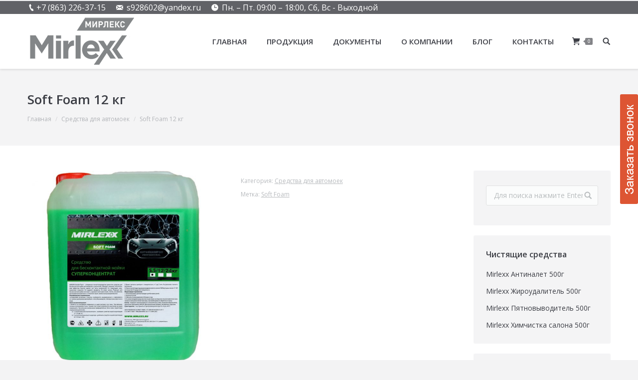

--- FILE ---
content_type: text/html; charset=UTF-8
request_url: http://mirlexx.ru/product/soft-foam-12-kg/
body_size: 53622
content:
<!DOCTYPE html>
<!--[if lt IE 10 ]>
<html lang="ru-RU" class="old-ie no-js">
<![endif]-->
<!--[if !(IE 6) | !(IE 7) | !(IE 8)  ]><!-->
<html lang="ru-RU" class="no-js">
<!--<![endif]-->
<head>
	<meta charset="UTF-8" />
		<meta name="viewport" content="width=device-width, initial-scale=1, maximum-scale=1">
		<link rel="profile" href="http://gmpg.org/xfn/11" />
	<link rel="pingback" href="http://mirlexx.ru/xmlrpc.php" />
	<!--[if IE]>
	<script src="//html5shiv.googlecode.com/svn/trunk/html5.js"></script>
	<![endif]-->
	<title>Soft Foam 12 кг &#8212; MirLexx | Бытовые чистящие средства | Моющие средства для автомоек, минимойки</title>
<script type="text/javascript">
function createCookie(a,d,b){if(b){var c=new Date;c.setTime(c.getTime()+864E5*b);b="; expires="+c.toGMTString()}else b="";document.cookie=a+"="+d+b+"; path=/"}function readCookie(a){a+="=";for(var d=document.cookie.split(";"),b=0;b<d.length;b++){for(var c=d[b];" "==c.charAt(0);)c=c.substring(1,c.length);if(0==c.indexOf(a))return c.substring(a.length,c.length)}return null}function eraseCookie(a){createCookie(a,"",-1)}
function areCookiesEnabled(){var a=!1;createCookie("testing","Hello",1);null!=readCookie("testing")&&(a=!0,eraseCookie("testing"));return a}(function(a){var d=readCookie("devicePixelRatio"),b=void 0===a.devicePixelRatio?1:a.devicePixelRatio;areCookiesEnabled()&&null==d&&(createCookie("devicePixelRatio",b,7),1!=b&&a.location.reload(!0))})(window);
</script><link rel="alternate" type="application/rss+xml" title="MirLexx | Бытовые чистящие средства | Моющие средства для автомоек, минимойки &raquo; Лента" href="http://mirlexx.ru/feed/" />
<link rel="alternate" type="application/rss+xml" title="MirLexx | Бытовые чистящие средства | Моющие средства для автомоек, минимойки &raquo; Лента комментариев" href="http://mirlexx.ru/comments/feed/" />
		<script type="text/javascript">
			window._wpemojiSettings = {"baseUrl":"https:\/\/s.w.org\/images\/core\/emoji\/72x72\/","ext":".png","source":{"concatemoji":"http:\/\/mirlexx.ru\/wp-includes\/js\/wp-emoji-release.min.js?ver=4.5.33"}};
			!function(e,o,t){var a,n,r;function i(e){var t=o.createElement("script");t.src=e,t.type="text/javascript",o.getElementsByTagName("head")[0].appendChild(t)}for(r=Array("simple","flag","unicode8","diversity"),t.supports={everything:!0,everythingExceptFlag:!0},n=0;n<r.length;n++)t.supports[r[n]]=function(e){var t,a,n=o.createElement("canvas"),r=n.getContext&&n.getContext("2d"),i=String.fromCharCode;if(!r||!r.fillText)return!1;switch(r.textBaseline="top",r.font="600 32px Arial",e){case"flag":return r.fillText(i(55356,56806,55356,56826),0,0),3e3<n.toDataURL().length;case"diversity":return r.fillText(i(55356,57221),0,0),a=(t=r.getImageData(16,16,1,1).data)[0]+","+t[1]+","+t[2]+","+t[3],r.fillText(i(55356,57221,55356,57343),0,0),a!=(t=r.getImageData(16,16,1,1).data)[0]+","+t[1]+","+t[2]+","+t[3];case"simple":return r.fillText(i(55357,56835),0,0),0!==r.getImageData(16,16,1,1).data[0];case"unicode8":return r.fillText(i(55356,57135),0,0),0!==r.getImageData(16,16,1,1).data[0]}return!1}(r[n]),t.supports.everything=t.supports.everything&&t.supports[r[n]],"flag"!==r[n]&&(t.supports.everythingExceptFlag=t.supports.everythingExceptFlag&&t.supports[r[n]]);t.supports.everythingExceptFlag=t.supports.everythingExceptFlag&&!t.supports.flag,t.DOMReady=!1,t.readyCallback=function(){t.DOMReady=!0},t.supports.everything||(a=function(){t.readyCallback()},o.addEventListener?(o.addEventListener("DOMContentLoaded",a,!1),e.addEventListener("load",a,!1)):(e.attachEvent("onload",a),o.attachEvent("onreadystatechange",function(){"complete"===o.readyState&&t.readyCallback()})),(a=t.source||{}).concatemoji?i(a.concatemoji):a.wpemoji&&a.twemoji&&(i(a.twemoji),i(a.wpemoji)))}(window,document,window._wpemojiSettings);
		</script>
		<style type="text/css">
img.wp-smiley,
img.emoji {
	display: inline !important;
	border: none !important;
	box-shadow: none !important;
	height: 1em !important;
	width: 1em !important;
	margin: 0 .07em !important;
	vertical-align: -0.1em !important;
	background: none !important;
	padding: 0 !important;
}
</style>
<link rel='stylesheet' id='contact-form-7-css'  href='http://mirlexx.ru/wp-content/plugins/contact-form-7/includes/css/styles.css?ver=4.4.2' type='text/css' media='all' />
<link rel='stylesheet' id='rs-plugin-settings-css'  href='http://mirlexx.ru/wp-content/plugins/revslider/public/assets/css/settings.css?ver=5.2.3.5' type='text/css' media='all' />
<style id='rs-plugin-settings-inline-css' type='text/css'>
#rs-demo-id {}
</style>
<link rel='stylesheet' id='woocommerce_prettyPhoto_css-css'  href='//mirlexx.ru/wp-content/plugins/woocommerce/assets/css/prettyPhoto.css?ver=2.5.5' type='text/css' media='all' />
<link rel='stylesheet' id='dt-web-fonts-css'  href='http://fonts.googleapis.com/css?family=Open+Sans%3A400%2C600&#038;ver=4.5.33' type='text/css' media='all' />
<link rel='stylesheet' id='dt-main-css'  href='http://mirlexx.ru/wp-content/themes/dt-the7/css/main.min.css?ver=3.5.0' type='text/css' media='all' />
<style id='dt-main-inline-css' type='text/css'>
body #load {
  display: block;
  height: 100%;
  overflow: hidden;
  position: fixed;
  width: 100%;
  z-index: 9901;
}
.load-wrap {
  width: 100%;
  height: 100%;
  background-position: center center;
  background-repeat: no-repeat;
  text-align: center;
}
.load-wrap > svg {
  position: absolute;
  top: 50%;
  left: 50%;
  -ms-transform: translate(-50%,-50%);
  -webkit-transform: translate(-50%,-50%);
  transform: translate(-50%,-50%);
}
#load {
  background-color: #ffffff;
}
.uil-default rect:not(.bk) {
  fill: rgba(97,98,103,0.4);
}
.uil-ring > path {
  fill: rgba(97,98,103,0.4);
}
.ring-loader .circle {
  fill: rgba(97,98,103,0.4);
}
.ring-loader .moving-circle {
  fill: #616267;
}
.uil-hourglass .glass {
  stroke: #616267;
}
.uil-hourglass .sand {
  fill: rgba(97,98,103,0.4);
}
.spinner-loader .load-wrap {
  background-image: url("data:image/svg+xml,%3Csvg width='75px' height='75px' xmlns='http://www.w3.org/2000/svg' viewBox='0 0 100 100' preserveAspectRatio='xMidYMid' class='uil-default'%3E%3Crect x='0' y='0' width='100' height='100' fill='none' class='bk'%3E%3C/rect%3E%3Crect  x='46.5' y='40' width='7' height='20' rx='5' ry='5' fill='rgba%2897%2C98%2C103%2C0.4%29' transform='rotate(0 50 50) translate(0 -30)'%3E  %3Canimate attributeName='opacity' from='1' to='0' dur='1s' begin='0s' repeatCount='indefinite'/%3E%3C/rect%3E%3Crect  x='46.5' y='40' width='7' height='20' rx='5' ry='5' fill='rgba%2897%2C98%2C103%2C0.4%29' transform='rotate(30 50 50) translate(0 -30)'%3E  %3Canimate attributeName='opacity' from='1' to='0' dur='1s' begin='0.08333333333333333s' repeatCount='indefinite'/%3E%3C/rect%3E%3Crect  x='46.5' y='40' width='7' height='20' rx='5' ry='5' fill='rgba%2897%2C98%2C103%2C0.4%29' transform='rotate(60 50 50) translate(0 -30)'%3E  %3Canimate attributeName='opacity' from='1' to='0' dur='1s' begin='0.16666666666666666s' repeatCount='indefinite'/%3E%3C/rect%3E%3Crect  x='46.5' y='40' width='7' height='20' rx='5' ry='5' fill='rgba%2897%2C98%2C103%2C0.4%29' transform='rotate(90 50 50) translate(0 -30)'%3E  %3Canimate attributeName='opacity' from='1' to='0' dur='1s' begin='0.25s' repeatCount='indefinite'/%3E%3C/rect%3E%3Crect  x='46.5' y='40' width='7' height='20' rx='5' ry='5' fill='rgba%2897%2C98%2C103%2C0.4%29' transform='rotate(120 50 50) translate(0 -30)'%3E  %3Canimate attributeName='opacity' from='1' to='0' dur='1s' begin='0.3333333333333333s' repeatCount='indefinite'/%3E%3C/rect%3E%3Crect  x='46.5' y='40' width='7' height='20' rx='5' ry='5' fill='rgba%2897%2C98%2C103%2C0.4%29' transform='rotate(150 50 50) translate(0 -30)'%3E  %3Canimate attributeName='opacity' from='1' to='0' dur='1s' begin='0.4166666666666667s' repeatCount='indefinite'/%3E%3C/rect%3E%3Crect  x='46.5' y='40' width='7' height='20' rx='5' ry='5' fill='rgba%2897%2C98%2C103%2C0.4%29' transform='rotate(180 50 50) translate(0 -30)'%3E  %3Canimate attributeName='opacity' from='1' to='0' dur='1s' begin='0.5s' repeatCount='indefinite'/%3E%3C/rect%3E%3Crect  x='46.5' y='40' width='7' height='20' rx='5' ry='5' fill='rgba%2897%2C98%2C103%2C0.4%29' transform='rotate(210 50 50) translate(0 -30)'%3E  %3Canimate attributeName='opacity' from='1' to='0' dur='1s' begin='0.5833333333333334s' repeatCount='indefinite'/%3E%3C/rect%3E%3Crect  x='46.5' y='40' width='7' height='20' rx='5' ry='5' fill='rgba%2897%2C98%2C103%2C0.4%29' transform='rotate(240 50 50) translate(0 -30)'%3E  %3Canimate attributeName='opacity' from='1' to='0' dur='1s' begin='0.6666666666666666s' repeatCount='indefinite'/%3E%3C/rect%3E%3Crect  x='46.5' y='40' width='7' height='20' rx='5' ry='5' fill='rgba%2897%2C98%2C103%2C0.4%29' transform='rotate(270 50 50) translate(0 -30)'%3E  %3Canimate attributeName='opacity' from='1' to='0' dur='1s' begin='0.75s' repeatCount='indefinite'/%3E%3C/rect%3E%3Crect  x='46.5' y='40' width='7' height='20' rx='5' ry='5' fill='rgba%2897%2C98%2C103%2C0.4%29' transform='rotate(300 50 50) translate(0 -30)'%3E  %3Canimate attributeName='opacity' from='1' to='0' dur='1s' begin='0.8333333333333334s' repeatCount='indefinite'/%3E%3C/rect%3E%3Crect  x='46.5' y='40' width='7' height='20' rx='5' ry='5' fill='rgba%2897%2C98%2C103%2C0.4%29' transform='rotate(330 50 50) translate(0 -30)'%3E  %3Canimate attributeName='opacity' from='1' to='0' dur='1s' begin='0.9166666666666666s' repeatCount='indefinite'/%3E%3C/rect%3E%3C/svg%3E");
}
.ring-loader .load-wrap {
  background-image: url("data:image/svg+xml,%3Csvg xmlns='http://www.w3.org/2000/svg' viewBox='0 0 32 32' width='72' height='72' fill='rgba%2897%2C98%2C103%2C0.4%29'%3E   %3Cpath opacity='.25' d='M16 0 A16 16 0 0 0 16 32 A16 16 0 0 0 16 0 M16 4 A12 12 0 0 1 16 28 A12 12 0 0 1 16 4'/%3E   %3Cpath d='M16 0 A16 16 0 0 1 32 16 L28 16 A12 12 0 0 0 16 4z'%3E     %3CanimateTransform attributeName='transform' type='rotate' from='0 16 16' to='360 16 16' dur='0.8s' repeatCount='indefinite' /%3E   %3C/path%3E %3C/svg%3E");
}
.hourglass-loader .load-wrap {
  background-image: url("data:image/svg+xml,%3Csvg xmlns='http://www.w3.org/2000/svg' viewBox='0 0 32 32' width='72' height='72' fill='rgba%2897%2C98%2C103%2C0.4%29'%3E   %3Cpath transform='translate(2)' d='M0 12 V20 H4 V12z'%3E      %3Canimate attributeName='d' values='M0 12 V20 H4 V12z; M0 4 V28 H4 V4z; M0 12 V20 H4 V12z; M0 12 V20 H4 V12z' dur='1.2s' repeatCount='indefinite' begin='0' keytimes='0;.2;.5;1' keySplines='0.2 0.2 0.4 0.8;0.2 0.6 0.4 0.8;0.2 0.8 0.4 0.8' calcMode='spline'  /%3E   %3C/path%3E   %3Cpath transform='translate(8)' d='M0 12 V20 H4 V12z'%3E     %3Canimate attributeName='d' values='M0 12 V20 H4 V12z; M0 4 V28 H4 V4z; M0 12 V20 H4 V12z; M0 12 V20 H4 V12z' dur='1.2s' repeatCount='indefinite' begin='0.2' keytimes='0;.2;.5;1' keySplines='0.2 0.2 0.4 0.8;0.2 0.6 0.4 0.8;0.2 0.8 0.4 0.8' calcMode='spline'  /%3E   %3C/path%3E   %3Cpath transform='translate(14)' d='M0 12 V20 H4 V12z'%3E     %3Canimate attributeName='d' values='M0 12 V20 H4 V12z; M0 4 V28 H4 V4z; M0 12 V20 H4 V12z; M0 12 V20 H4 V12z' dur='1.2s' repeatCount='indefinite' begin='0.4' keytimes='0;.2;.5;1' keySplines='0.2 0.2 0.4 0.8;0.2 0.6 0.4 0.8;0.2 0.8 0.4 0.8' calcMode='spline' /%3E   %3C/path%3E   %3Cpath transform='translate(20)' d='M0 12 V20 H4 V12z'%3E     %3Canimate attributeName='d' values='M0 12 V20 H4 V12z; M0 4 V28 H4 V4z; M0 12 V20 H4 V12z; M0 12 V20 H4 V12z' dur='1.2s' repeatCount='indefinite' begin='0.6' keytimes='0;.2;.5;1' keySplines='0.2 0.2 0.4 0.8;0.2 0.6 0.4 0.8;0.2 0.8 0.4 0.8' calcMode='spline' /%3E   %3C/path%3E   %3Cpath transform='translate(26)' d='M0 12 V20 H4 V12z'%3E     %3Canimate attributeName='d' values='M0 12 V20 H4 V12z; M0 4 V28 H4 V4z; M0 12 V20 H4 V12z; M0 12 V20 H4 V12z' dur='1.2s' repeatCount='indefinite' begin='0.8' keytimes='0;.2;.5;1' keySplines='0.2 0.2 0.4 0.8;0.2 0.6 0.4 0.8;0.2 0.8 0.4 0.8' calcMode='spline' /%3E   %3C/path%3E %3C/svg%3E");
}

</style>
<!--[if lt IE 10]>
<link rel='stylesheet' id='dt-old-ie-css'  href='http://mirlexx.ru/wp-content/themes/dt-the7/css/old-ie.css?ver=3.5.0' type='text/css' media='all' />
<![endif]-->
<link rel='stylesheet' id='dt-awsome-fonts-css'  href='http://mirlexx.ru/wp-content/themes/dt-the7/fonts/FontAwesome/css/font-awesome.min.css?ver=3.5.0' type='text/css' media='all' />
<link rel='stylesheet' id='dt-fontello-css'  href='http://mirlexx.ru/wp-content/themes/dt-the7/fonts/fontello/css/fontello.min.css?ver=3.5.0' type='text/css' media='all' />
<!--[if lt IE 10]>
<link rel='stylesheet' id='dt-custom-old-ie.less-css'  href='http://mirlexx.ru/wp-content/uploads/wp-less/dt-the7/css/custom-old-ie-eff8f04e52.css?ver=3.5.0' type='text/css' media='all' />
<![endif]-->
<link rel='stylesheet' id='dt-custom.less-css'  href='http://mirlexx.ru/wp-content/uploads/wp-less/dt-the7/css/custom-eff8f04e52.css?ver=3.5.0' type='text/css' media='all' />
<link rel='stylesheet' id='wc-dt-custom.less-css'  href='http://mirlexx.ru/wp-content/uploads/wp-less/dt-the7/css/compatibility/wc-dt-custom-eff8f04e52.css?ver=3.5.0' type='text/css' media='all' />
<link rel='stylesheet' id='dt-media.less-css'  href='http://mirlexx.ru/wp-content/uploads/wp-less/dt-the7/css/media-eff8f04e52.css?ver=3.5.0' type='text/css' media='all' />
<link rel='stylesheet' id='style-css'  href='http://mirlexx.ru/wp-content/themes/dt-the7/style.css?ver=3.5.0' type='text/css' media='all' />
<script type='text/javascript' src='http://mirlexx.ru/wp-includes/js/jquery/jquery.js?ver=1.12.4'></script>
<script type='text/javascript' src='http://mirlexx.ru/wp-includes/js/jquery/jquery-migrate.min.js?ver=1.4.1'></script>
<script type='text/javascript' src='http://mirlexx.ru/wp-content/plugins/revslider/public/assets/js/jquery.themepunch.tools.min.js?ver=5.2.3.5'></script>
<script type='text/javascript' src='http://mirlexx.ru/wp-content/plugins/revslider/public/assets/js/jquery.themepunch.revolution.min.js?ver=5.2.3.5'></script>
<script type='text/javascript'>
/* <![CDATA[ */
var wc_add_to_cart_params = {"ajax_url":"\/wp-admin\/admin-ajax.php","wc_ajax_url":"\/product\/soft-foam-12-kg\/?wc-ajax=%%endpoint%%","i18n_view_cart":"View cart","cart_url":"http:\/\/mirlexx.ru\/cart\/","is_cart":"","cart_redirect_after_add":"no"};
/* ]]> */
</script>
<script type='text/javascript' src='//mirlexx.ru/wp-content/plugins/woocommerce/assets/js/frontend/add-to-cart.min.js?ver=2.5.5'></script>
<script type='text/javascript' src='http://mirlexx.ru/wp-content/plugins/js_composer/assets/js/vendors/woocommerce-add-to-cart.js?ver=4.11.1'></script>
<script type='text/javascript'>
/* <![CDATA[ */
var dtLocal = {"themeUrl":"http:\/\/mirlexx.ru\/wp-content\/themes\/dt-the7","passText":"To view this protected post, enter the password below:","moreButtonText":{"loading":"\u0417\u0430\u0433\u0440\u0443\u0437\u043a\u0430 ..."},"postID":"620","ajaxurl":"http:\/\/mirlexx.ru\/wp-admin\/admin-ajax.php","contactNonce":"8addd50830","ajaxNonce":"6bfac4431c","pageData":"","themeSettings":{"smoothScroll":"off","lazyLoading":false,"accentColor":{"mode":"solid","color":"#e1474d"},"floatingHeader":{"showAfter":74,"showMenu":true,"height":68,"logo":{"showLogo":true,"html":"<img class=\" preload-me\" src=\"http:\/\/mirlexx.ru\/wp-content\/uploads\/2016\/05\/logo-min.png\" srcset=\"http:\/\/mirlexx.ru\/wp-content\/uploads\/2016\/05\/logo-min.png 180w, http:\/\/mirlexx.ru\/wp-content\/uploads\/2016\/05\/logo-mid.png 270w\" width=\"180\" height=\"61\"   sizes=\"180px\" alt=\"MirLexx | \u0411\u044b\u0442\u043e\u0432\u044b\u0435 \u0447\u0438\u0441\u0442\u044f\u0449\u0438\u0435 \u0441\u0440\u0435\u0434\u0441\u0442\u0432\u0430 | \u041c\u043e\u044e\u0449\u0438\u0435 \u0441\u0440\u0435\u0434\u0441\u0442\u0432\u0430 \u0434\u043b\u044f \u0430\u0432\u0442\u043e\u043c\u043e\u0435\u043a, \u043c\u0438\u043d\u0438\u043c\u043e\u0439\u043a\u0438\" \/>"}},"mobileHeader":{"firstSwitchPoint":1150,"secondSwitchPoint":950},"content":{"responsivenessTreshold":970,"textColor":"#72777d","headerColor":"#3c3e45"},"stripes":{"stripe1":{"textColor":"#72777d","headerColor":"#3c3e45"},"stripe2":{"textColor":"#f4f4f5","headerColor":"#f4f4f5"},"stripe3":{"textColor":"#ffffff","headerColor":"#ffffff"}}}};
/* ]]> */
</script>
<script type='text/javascript' src='http://mirlexx.ru/wp-content/themes/dt-the7/js/above-the-fold.min.js?ver=3.5.0'></script>
<link rel='https://api.w.org/' href='http://mirlexx.ru/wp-json/' />
<link rel="EditURI" type="application/rsd+xml" title="RSD" href="http://mirlexx.ru/xmlrpc.php?rsd" />
<link rel="wlwmanifest" type="application/wlwmanifest+xml" href="http://mirlexx.ru/wp-includes/wlwmanifest.xml" /> 
<link rel='prev' title='Soft Foam 5.5 кг' href='http://mirlexx.ru/product/soft-foam-5-5-kg/' />
<link rel='next' title='Soft Foam 24 кг' href='http://mirlexx.ru/product/soft-foam-24-kg/' />
<meta name="generator" content="WordPress 4.5.33" />
<meta name="generator" content="WooCommerce 2.5.5" />
<link rel="canonical" href="http://mirlexx.ru/product/soft-foam-12-kg/" />
<link rel='shortlink' href='http://mirlexx.ru/?p=620' />
<link rel="alternate" type="application/json+oembed" href="http://mirlexx.ru/wp-json/oembed/1.0/embed?url=http%3A%2F%2Fmirlexx.ru%2Fproduct%2Fsoft-foam-12-kg%2F" />
<link rel="alternate" type="text/xml+oembed" href="http://mirlexx.ru/wp-json/oembed/1.0/embed?url=http%3A%2F%2Fmirlexx.ru%2Fproduct%2Fsoft-foam-12-kg%2F&#038;format=xml" />
<link rel="alternate" type="application/rss+xml"  title="Новые товары" href="http://mirlexx.ru/shop/feed/" /><meta name="generator" content="Powered by Visual Composer - drag and drop page builder for WordPress."/>
<!--[if lte IE 9]><link rel="stylesheet" type="text/css" href="http://mirlexx.ru/wp-content/plugins/js_composer/assets/css/vc_lte_ie9.min.css" media="screen"><![endif]--><!--[if IE  8]><link rel="stylesheet" type="text/css" href="http://mirlexx.ru/wp-content/plugins/js_composer/assets/css/vc-ie8.min.css" media="screen"><![endif]--><meta name="generator" content="Powered by Slider Revolution 5.2.3.5 - responsive, Mobile-Friendly Slider Plugin for WordPress with comfortable drag and drop interface." />
<script type="text/javascript">
jQuery(function($) {
	var $window = $(window),
		$load = $("#load");
	
	$window.removeLoading = setTimeout(function() {
		$load.addClass("loader-removed").fadeOut(500);
	}, 500);
	
	$window.one("dt.removeLoading", function() {
		if (!$load.hasClass("loader-removed")) {
			clearTimeout($window.removeLoading);
			$("#load").addClass("loader-removed").fadeOut(500);
		}
	});
});
</script>
<noscript><style type="text/css"> .wpb_animate_when_almost_visible { opacity: 1; }</style></noscript></head>
<body class="single single-product postid-620 woocommerce woocommerce-page no-comments scale-on-hover disabled-hover-icons click-effect-on-img overlay-cursor-on srcset-enabled btn-flat custom-btn-color custom-btn-hover-color filter-style-ios contact-form-minimal small-fancy-datas semitransparent-bullets bold-icons phantom-sticky phantom-shadow-decoration phantom-custom-logo-on floating-mobile-menu-icon top-header first-switch-logo-center first-switch-menu-left second-switch-logo-center second-switch-menu-left layzr-loading-on hide-product-title wpb-js-composer js-comp-ver-4.11.1 vc_responsive outlined-portfolio-icons album-minuatures-style-2">
<div id="load" class="ring-loader">
	<div class="load-wrap"></div>
</div>
<div id="page">


<div class="masthead inline-header right widgets shadow-decoration dt-parent-menu-clickable" role="banner">

			<div class="top-bar solid-bg">
			<div class="mini-widgets"><span class="mini-contacts phone show-on-desktop near-logo-first-switch in-menu-second-switch">+7 (863) 226-37-15</span><span class="mini-contacts email show-on-desktop near-logo-first-switch in-menu-second-switch">s928602@yandex.ru</span><span class="mini-contacts clock show-on-desktop near-logo-first-switch in-menu-second-switch">Пн. – Пт. 09:00 – 18:00, Сб, Вс - Выходной</span></div>			<div class="mini-widgets"><div class="soc-ico hide-on-desktop hide-on-first-switch hide-on-second-switch custom-bg hover-accent-bg"><a title="Facebook" href="https://www.facebook.com/WordPress.Premium.Theme/" target="_blank" class="facebook"><span class="assistive-text">Facebook</span></a><a title="Twitter" href="https://twitter.com/premium_theme" target="_blank" class="twitter"><span class="assistive-text">Twitter</span></a><a title="Pinterest" href="https://www.pinterest.com/dreamtheme/" target="_blank" class="pinterest"><span class="assistive-text">Pinterest</span></a><a title="Instagram" href="https://www.instagram.com/dream_theme_photo/" target="_blank" class="instagram"><span class="assistive-text">Instagram</span></a></div></div>		</div>
	<header class="header-bar">

						<div class="branding">

					<a href="http://mirlexx.ru/"><img class=" preload-me" src="http://mirlexx.ru/wp-content/uploads/2016/06/logo3.png" srcset="http://mirlexx.ru/wp-content/uploads/2016/06/logo3.png 213w, http://mirlexx.ru/wp-content/uploads/2016/06/logo2.png 640w" width="213" height="100"   sizes="213px" alt="MirLexx | Бытовые чистящие средства | Моющие средства для автомоек, минимойки" /></a>
					<div id="site-title" class="assistive-text">MirLexx | Бытовые чистящие средства | Моющие средства для автомоек, минимойки</div>
					<div id="site-description" class="assistive-text">Mirlexx</div>

					
					
				</div>
		<ul class="main-nav bg-outline-decoration hover-bg-decoration active-bg-decoration animate-click-decoration outside-item-custom-margin" role="menu"><li class="menu-item menu-item-type-post_type menu-item-object-page menu-item-548 first"><a href='http://mirlexx.ru/' data-level='1'><span class="menu-item-text"><span class="menu-text">Главная</span></span></a></li> <li class="menu-item menu-item-type-post_type menu-item-object-page menu-item-has-children current_page_parent menu-item-506 has-children"><a href='http://mirlexx.ru/shop/' data-level='1'><span class="menu-item-text"><span class="menu-text">Продукция</span></span></a><ul class="sub-nav hover-style-click-bg level-arrows-on"><li class="menu-item menu-item-type-post_type menu-item-object-page menu-item-750 first"><a href='http://mirlexx.ru/double-foam/' data-level='2'><span class="menu-item-text"><span class="menu-text">Double Foam</span></span></a></li> <li class="menu-item menu-item-type-post_type menu-item-object-page menu-item-753"><a href='http://mirlexx.ru/active-foam/' data-level='2'><span class="menu-item-text"><span class="menu-text">Active Foam</span></span></a></li> <li class="menu-item menu-item-type-post_type menu-item-object-page menu-item-756"><a href='http://mirlexx.ru/daily-foam/' data-level='2'><span class="menu-item-text"><span class="menu-text">Daily Foam</span></span></a></li> <li class="menu-item menu-item-type-post_type menu-item-object-page menu-item-759"><a href='http://mirlexx.ru/gel-foam/' data-level='2'><span class="menu-item-text"><span class="menu-text">Gel Foam</span></span></a></li> <li class="menu-item menu-item-type-post_type menu-item-object-page menu-item-762"><a href='http://mirlexx.ru/soft-foam/' data-level='2'><span class="menu-item-text"><span class="menu-text">Soft Foam</span></span></a></li> <li class="menu-item menu-item-type-post_type menu-item-object-page menu-item-765"><a href='http://mirlexx.ru/motor-foam/' data-level='2'><span class="menu-item-text"><span class="menu-text">Motor Foam</span></span></a></li> </ul></li> <li class="menu-item menu-item-type-post_type menu-item-object-page menu-item-885"><a href='http://mirlexx.ru/dokumenty/' data-level='1'><span class="menu-item-text"><span class="menu-text">Документы</span></span></a></li> <li class="menu-item menu-item-type-post_type menu-item-object-page menu-item-592"><a href='http://mirlexx.ru/o-kompanii/' data-level='1'><span class="menu-item-text"><span class="menu-text">О компании</span></span></a></li> <li class="menu-item menu-item-type-post_type menu-item-object-page menu-item-833"><a href='http://mirlexx.ru/blog/' data-level='1'><span class="menu-item-text"><span class="menu-text">Блог</span></span></a></li> <li class="menu-item menu-item-type-post_type menu-item-object-page menu-item-578"><a href='http://mirlexx.ru/kontakty/' data-level='1'><span class="menu-item-text"><span class="menu-text">Контакты</span></span></a></li> </ul>
		<div class="mini-widgets">
<div class="shopping-cart text-disable rectangular-counter-style show-sub-cart show-on-desktop near-logo-first-switch in-menu-second-switch">

	<a class="wc-ico-cart text-disable rectangular-counter-style show-sub-cart" href="http://mirlexx.ru/cart/">&nbsp;<span class="counter custom-bg">0</span></a>

	<div class="shopping-cart-wrap">
		<div class="shopping-cart-inner">

			
			<ul class="cart_list product_list_widget empty">

				
					<li>Нет товаров в корзине.</li>

				
			</ul><!-- end product list -->

							<div style="display: none;">
			
				<p class="total"><strong>Всего:</strong> <span class="amount">0.00&nbsp;&#8381;</span></p>

				<p class="buttons">
					<a href="http://mirlexx.ru/cart/" class="button view-cart">В корзину</a>
					<a href="http://mirlexx.ru/checkout/" class="button checkout">Оформить</a>
				</p>

							</div>
					</div>
	</div>

</div><div class="mini-search show-on-desktop near-logo-first-switch near-logo-second-switch">	<form class="searchform" role="search" method="get" action="http://mirlexx.ru/">
		<input type="text" class="field searchform-s" name="s" value="" placeholder="Для поиска нажмите Enter&hellip;" />
				<input type="submit" class="assistive-text searchsubmit" value="Go!" />
		<a href="#go" id="trigger-overlay" class="submit text-disable">&nbsp;</a>
	</form></div></div>
	</header>

</div><div class='dt-close-mobile-menu-icon'><span></span></div>
<div class='dt-mobile-header'>
	<ul class="mobile-main-nav" role="menu">
		<li class="menu-item menu-item-type-post_type menu-item-object-page menu-item-548 first"><a href='http://mirlexx.ru/' data-level='1'><span class="menu-item-text"><span class="menu-text">Главная</span></span></a></li> <li class="menu-item menu-item-type-post_type menu-item-object-page menu-item-has-children current_page_parent menu-item-506 has-children"><a href='http://mirlexx.ru/shop/' data-level='1'><span class="menu-item-text"><span class="menu-text">Продукция</span></span></a><ul class="sub-nav hover-style-click-bg level-arrows-on"><li class="menu-item menu-item-type-post_type menu-item-object-page menu-item-750 first"><a href='http://mirlexx.ru/double-foam/' data-level='2'><span class="menu-item-text"><span class="menu-text">Double Foam</span></span></a></li> <li class="menu-item menu-item-type-post_type menu-item-object-page menu-item-753"><a href='http://mirlexx.ru/active-foam/' data-level='2'><span class="menu-item-text"><span class="menu-text">Active Foam</span></span></a></li> <li class="menu-item menu-item-type-post_type menu-item-object-page menu-item-756"><a href='http://mirlexx.ru/daily-foam/' data-level='2'><span class="menu-item-text"><span class="menu-text">Daily Foam</span></span></a></li> <li class="menu-item menu-item-type-post_type menu-item-object-page menu-item-759"><a href='http://mirlexx.ru/gel-foam/' data-level='2'><span class="menu-item-text"><span class="menu-text">Gel Foam</span></span></a></li> <li class="menu-item menu-item-type-post_type menu-item-object-page menu-item-762"><a href='http://mirlexx.ru/soft-foam/' data-level='2'><span class="menu-item-text"><span class="menu-text">Soft Foam</span></span></a></li> <li class="menu-item menu-item-type-post_type menu-item-object-page menu-item-765"><a href='http://mirlexx.ru/motor-foam/' data-level='2'><span class="menu-item-text"><span class="menu-text">Motor Foam</span></span></a></li> </ul></li> <li class="menu-item menu-item-type-post_type menu-item-object-page menu-item-885"><a href='http://mirlexx.ru/dokumenty/' data-level='1'><span class="menu-item-text"><span class="menu-text">Документы</span></span></a></li> <li class="menu-item menu-item-type-post_type menu-item-object-page menu-item-592"><a href='http://mirlexx.ru/o-kompanii/' data-level='1'><span class="menu-item-text"><span class="menu-text">О компании</span></span></a></li> <li class="menu-item menu-item-type-post_type menu-item-object-page menu-item-833"><a href='http://mirlexx.ru/blog/' data-level='1'><span class="menu-item-text"><span class="menu-text">Блог</span></span></a></li> <li class="menu-item menu-item-type-post_type menu-item-object-page menu-item-578"><a href='http://mirlexx.ru/kontakty/' data-level='1'><span class="menu-item-text"><span class="menu-text">Контакты</span></span></a></li> 	</ul>
	<div class='mobile-mini-widgets-in-menu'></div>
</div>
	
		<div class="page-title content-left solid-bg" style="min-height: 150px;">
			<div class="wf-wrap">
				<div class="wf-container-title">
					<div class="wf-table" style="height: 150px;">

						<div class="wf-td hgroup"><h1 class="h3-size entry-title">Soft Foam 12 кг</h1></div><div class="wf-td"><div class="assistive-text"></div><ol class="breadcrumbs text-small" xmlns:v="http://rdf.data-vocabulary.org/#"><li typeof="v:Breadcrumb"><a rel="v:url" property="v:title" href="http://mirlexx.ru" title="">Главная</a></li><li typeof="v:Breadcrumb"><a rel="v:url" property="v:title" href="http://mirlexx.ru/product-category/avtoshampuni/" title="">Средства для автомоек</a></li><li typeof="v:Breadcrumb">Soft Foam 12 кг</li></ol></div>
					</div>
				</div>
			</div>
		</div>

		
	
	<div id="main" class="sidebar-right sidebar-divider-off"><!-- class="sidebar-none", class="sidebar-left", class="sidebar-right" -->

		
		<div class="main-gradient"></div>
		<div class="wf-wrap">
			<div class="wf-container-main">

				
	
			<!-- Content -->
		<div id="content" class="content" role="main">
	
		
			

<div itemscope itemtype="http://schema.org/Product" id="product-620" class="post-620 product type-product status-publish has-post-thumbnail product_cat-avtoshampuni product_tag-soft-foam description-off shipping-taxable product-type-simple product-cat-avtoshampuni product-tag-soft-foam instock">

	<div class="images">
	<a href="http://mirlexx.ru/wp-content/uploads/2016/06/soft5.jpg" itemprop="image" class="woocommerce-main-image zoom" title="" data-rel="prettyPhoto"><img width="600" height="600" src="http://mirlexx.ru/wp-content/uploads/2016/06/soft5-600x600.jpg" class="attachment-shop_single size-shop_single wp-post-image" alt="soft5" title="soft5" srcset="http://mirlexx.ru/wp-content/uploads/2016/06/soft5-600x600.jpg 600w, http://mirlexx.ru/wp-content/uploads/2016/06/soft5-150x150.jpg 150w, http://mirlexx.ru/wp-content/uploads/2016/06/soft5-300x300.jpg 300w, http://mirlexx.ru/wp-content/uploads/2016/06/soft5-768x768.jpg 768w, http://mirlexx.ru/wp-content/uploads/2016/06/soft5-1024x1024.jpg 1024w, http://mirlexx.ru/wp-content/uploads/2016/06/soft5-180x180.jpg 180w, http://mirlexx.ru/wp-content/uploads/2016/06/soft5.jpg 1280w" sizes="(max-width: 600px) 100vw, 600px" /></a>
	</div>

	<div class="summary entry-summary">

		<h1 itemprop="name" class="product_title entry-title">Soft Foam 12 кг</h1>
<div itemprop="offers" itemscope itemtype="http://schema.org/Offer">

	<p class="price"></p>

	<meta itemprop="price" content="" />
	<meta itemprop="priceCurrency" content="RUB" />
	<link itemprop="availability" href="http://schema.org/InStock" />

</div>
<div class="product_meta">

	
	
	<span class="posted_in">Категория: <a href="http://mirlexx.ru/product-category/avtoshampuni/" rel="tag">Средства для автомоек</a></span>
	<span class="tagged_as">Метка: <a href="http://mirlexx.ru/product-tag/soft-foam/" rel="tag">Soft Foam</a></span>
	
</div>


	</div><!-- .summary -->

	
	<div class="woocommerce-tabs wc-tabs-wrapper">
		<ul class="tabs wc-tabs">
							<li class="description_tab">
					<a href="#tab-description">Описание</a>
				</li>
					</ul>
					<div class="panel entry-content wc-tab" id="tab-description">
				
  <h2>Описание товара</h2>

<p><strong>MIRLEXX Soft Foam</strong> &#8212; <strong>MIRLEXX Sofr Foam</strong> &#8212; уникальное концентрированное низкощелочное средство для бесконтактной мойки автомобилей. Более мягкий, по сравнению с другими видами автошампуней Mirlexx, рекомендован для использования летом. Подходит для ежедневного использования.Обладает отличным очистительным эффектом, быстро удаляет все типы загрязнений. Не повреждает лакокрасочные покрытия. Подходит для бесконтактной мойки легкового, грузового автотранспорта, тентов, ж/д вагонов, вагонов метрополитена и т.п. Не меняет своих свойств при размораживании.</p>
<h4>Рекомендации к применению:</h4>
<p>Оптимальная дозировка средства подбирается индивидуально в зависимости от степени загрязнения автомобиля, типа оборудования, температуры и жесткости воды.</p>
<h4>Базовые рекомендации:</h4>
<ol>
<li>Нанести    на очищаемую поверхность в виде раствора или пены. При незначительных загрязнениях (пыль, тонкий слой грязи) допускается нанесение на сухую поверхность. При сильном загрязнении предварительно сбить грязь струей воды под высоким давлением.</li>
<li>С использованием пенокомплекта &#8212; разбавить средство водой в пропорции 1:3.</li>
<li>Время контакта шампуня с поверхностью от 1 до 3 мин. Не допускать полного высыхания.</li>
<li>Смыть струей воды под высоким давлением (не менее 100бар) с расстояния 15-20 см под углом 45 градусов к поверхности.</li>
</ol>
<h4>Меры предосторожности:</h4>
<ol>
<li>Не использовать данный продукт для бытовых целей.</li>
<li>Беречь от детей.</li>
<li>Работать с использованием СИЗ кожи и глаз.</li>
<li>В случае попадания средства или его раствора на открытые участки кожи или в глаза, промыть большим количеством воды, при необходимости обратиться к врачу.</li>
</ol>
<h4>Состав:</h4>
<p>Содержит анионоактивные и неионогенные ПАВы, комплексо-образователи, щелочные компоненты pH 8,0%, функциональные добавки, ингибиторы коррозии.</p>
<h4>Срок годности:3 года.</h4>
<h4>Хранить в таре производителя при t от -30 до +40 °С.</h4>
<p>ИЗГОТОВЛЕНО В СООТВЕТСТВИИ С ТУ 2384-003-60323614-2011<br />
СООТВЕТСТВУЕТ ТРЕБОВАНИЯМ ГОСТ Р 51696-2000</p>
			</div>
			</div>


	<div class="related products">

		<h2>Похожие товары</h2>

		<div class="wf-container woo-hover loading-effect-none iso-grid description-under-image content-align-left cart-btn-below-img" data-padding="22px" data-cur-page="1" data-width="220px" data-columns="5">
			
				
<div class="wf-cell" data-post-id="263" data-date="2014-02-14T00:02:04+00:00" data-name="Gel Foam 12 кг">
<article class="post first post-263 product type-product status-publish has-post-thumbnail product_cat-avtoshampuni product_tag-gel-foam shipping-taxable product-type-simple product-cat-avtoshampuni product-tag-gel-foam instock">

	<figure class="woocom-project">
	<div class="buttons-on-img">

		<a href="http://mirlexx.ru/product/gel-foam-24-d0-ba-d0-b3/" class="alignnone layzr-bg"><img width="300" height="300" src="data:image/svg+xml;charset=utf-8,%3Csvg xmlns%3D&#039;http%3A%2F%2Fwww.w3.org%2F2000%2Fsvg&#039; viewBox%3D&#039;0 0 300 300&#039;%2F%3E" class="attachment-shop_catalog size-shop_catalog iso-lazy-load wp-post-image preload-me" alt="gel12" data-src="http://mirlexx.ru/wp-content/uploads/2014/02/gel12-300x300.jpg" data-srcset="http://mirlexx.ru/wp-content/uploads/2014/02/gel12-300x300.jpg 300w, http://mirlexx.ru/wp-content/uploads/2014/02/gel12-150x150.jpg 150w, http://mirlexx.ru/wp-content/uploads/2014/02/gel12-768x768.jpg 768w, http://mirlexx.ru/wp-content/uploads/2014/02/gel12-1024x1024.jpg 1024w, http://mirlexx.ru/wp-content/uploads/2014/02/gel12-180x180.jpg 180w, http://mirlexx.ru/wp-content/uploads/2014/02/gel12-600x600.jpg 600w, http://mirlexx.ru/wp-content/uploads/2014/02/gel12.jpg 1280w" /></a>
		
	</div>
	<figcaption class="woocom-list-content">
		


			<h4 class="entry-title">
				<a href="http://mirlexx.ru/product/gel-foam-24-d0-ba-d0-b3/" title="Gel Foam 12 кг" rel="bookmark">Gel Foam 12 кг</a>
			</h4>
		



<div class="woo-buttons"><a rel="nofollow" href="http://mirlexx.ru/product/gel-foam-24-d0-ba-d0-b3/" data-quantity="1" data-product_id="263" data-product_sku="" class="product_type_simple ajax_add_to_cart">Out of stock</a></div>	</figcaption>
</figure>
</article>

</div>
			
				
<div class="wf-cell" data-post-id="72" data-date="2014-02-13T21:42:18+00:00" data-name="Daily Foam 12 кг">
<article class="post post-72 product type-product status-publish has-post-thumbnail product_cat-avtoshampuni product_tag-daily-foam shipping-taxable product-type-simple product-cat-avtoshampuni product-tag-daily-foam instock">

	<figure class="woocom-project">
	<div class="buttons-on-img">

		<a href="http://mirlexx.ru/product/daily-foam/" class="alignnone layzr-bg"><img width="300" height="300" src="data:image/svg+xml;charset=utf-8,%3Csvg xmlns%3D&#039;http%3A%2F%2Fwww.w3.org%2F2000%2Fsvg&#039; viewBox%3D&#039;0 0 300 300&#039;%2F%3E" class="attachment-shop_catalog size-shop_catalog iso-lazy-load wp-post-image preload-me" alt="Daily-foam-12" data-src="http://mirlexx.ru/wp-content/uploads/2014/02/Daily-foam-12-300x300.jpg" data-srcset="http://mirlexx.ru/wp-content/uploads/2014/02/Daily-foam-12-300x300.jpg 300w, http://mirlexx.ru/wp-content/uploads/2014/02/Daily-foam-12-150x150.jpg 150w, http://mirlexx.ru/wp-content/uploads/2014/02/Daily-foam-12-768x768.jpg 768w, http://mirlexx.ru/wp-content/uploads/2014/02/Daily-foam-12-1024x1024.jpg 1024w, http://mirlexx.ru/wp-content/uploads/2014/02/Daily-foam-12-180x180.jpg 180w, http://mirlexx.ru/wp-content/uploads/2014/02/Daily-foam-12-600x600.jpg 600w, http://mirlexx.ru/wp-content/uploads/2014/02/Daily-foam-12.jpg 1280w" /></a>
		
	</div>
	<figcaption class="woocom-list-content">
		


			<h4 class="entry-title">
				<a href="http://mirlexx.ru/product/daily-foam/" title="Daily Foam 12 кг" rel="bookmark">Daily Foam 12 кг</a>
			</h4>
		



<div class="woo-buttons"><a rel="nofollow" href="http://mirlexx.ru/product/daily-foam/" data-quantity="1" data-product_id="72" data-product_sku="" class="product_type_simple ajax_add_to_cart">Out of stock</a></div>	</figcaption>
</figure>
</article>

</div>
			
				
<div class="wf-cell" data-post-id="23" data-date="2014-01-26T16:13:40+00:00" data-name="Double Foam 5.5 кг">
<article class="post post-23 product type-product status-publish has-post-thumbnail product_cat-avtoshampuni product_tag-double-foam shipping-taxable product-type-simple product-cat-avtoshampuni product-tag-double-foam instock">

	<figure class="woocom-project">
	<div class="buttons-on-img">

		<a href="http://mirlexx.ru/product/double-foam-5-5-d0-ba-d0-b3/" class="alignnone layzr-bg"><img width="300" height="300" src="data:image/svg+xml;charset=utf-8,%3Csvg xmlns%3D&#039;http%3A%2F%2Fwww.w3.org%2F2000%2Fsvg&#039; viewBox%3D&#039;0 0 300 300&#039;%2F%3E" class="attachment-shop_catalog size-shop_catalog iso-lazy-load wp-post-image preload-me" alt="double-foam-5" data-src="http://mirlexx.ru/wp-content/uploads/2014/01/double-foam-5-300x300.jpg" data-srcset="http://mirlexx.ru/wp-content/uploads/2014/01/double-foam-5-300x300.jpg 300w, http://mirlexx.ru/wp-content/uploads/2014/01/double-foam-5-150x150.jpg 150w, http://mirlexx.ru/wp-content/uploads/2014/01/double-foam-5-768x768.jpg 768w, http://mirlexx.ru/wp-content/uploads/2014/01/double-foam-5-1024x1024.jpg 1024w, http://mirlexx.ru/wp-content/uploads/2014/01/double-foam-5-180x180.jpg 180w, http://mirlexx.ru/wp-content/uploads/2014/01/double-foam-5-600x600.jpg 600w, http://mirlexx.ru/wp-content/uploads/2014/01/double-foam-5.jpg 1280w" /></a>
		
	</div>
	<figcaption class="woocom-list-content">
		


			<h4 class="entry-title">
				<a href="http://mirlexx.ru/product/double-foam-5-5-d0-ba-d0-b3/" title="Double Foam 5.5 кг" rel="bookmark">Double Foam 5.5 кг</a>
			</h4>
		



<div class="woo-buttons"><a rel="nofollow" href="http://mirlexx.ru/product/double-foam-5-5-d0-ba-d0-b3/" data-quantity="1" data-product_id="23" data-product_sku="" class="product_type_simple ajax_add_to_cart">Out of stock</a></div>	</figcaption>
</figure>
</article>

</div>
			
				
<div class="wf-cell" data-post-id="18" data-date="2014-01-26T09:07:31+00:00" data-name="Double Foam 12 кг">
<article class="post post-18 product type-product status-publish has-post-thumbnail product_cat-avtoshampuni product_tag-double-foam shipping-taxable product-type-simple product-cat-avtoshampuni product-tag-double-foam instock">

	<figure class="woocom-project">
	<div class="buttons-on-img">

		<a href="http://mirlexx.ru/product/double-foam/" class="alignnone layzr-bg"><img width="300" height="300" src="data:image/svg+xml;charset=utf-8,%3Csvg xmlns%3D&#039;http%3A%2F%2Fwww.w3.org%2F2000%2Fsvg&#039; viewBox%3D&#039;0 0 300 300&#039;%2F%3E" class="attachment-shop_catalog size-shop_catalog iso-lazy-load wp-post-image preload-me" alt="double-foam-5" data-src="http://mirlexx.ru/wp-content/uploads/2014/01/double-foam-5-300x300.jpg" data-srcset="http://mirlexx.ru/wp-content/uploads/2014/01/double-foam-5-300x300.jpg 300w, http://mirlexx.ru/wp-content/uploads/2014/01/double-foam-5-150x150.jpg 150w, http://mirlexx.ru/wp-content/uploads/2014/01/double-foam-5-768x768.jpg 768w, http://mirlexx.ru/wp-content/uploads/2014/01/double-foam-5-1024x1024.jpg 1024w, http://mirlexx.ru/wp-content/uploads/2014/01/double-foam-5-180x180.jpg 180w, http://mirlexx.ru/wp-content/uploads/2014/01/double-foam-5-600x600.jpg 600w, http://mirlexx.ru/wp-content/uploads/2014/01/double-foam-5.jpg 1280w" /></a>
		
	</div>
	<figcaption class="woocom-list-content">
		


			<h4 class="entry-title">
				<a href="http://mirlexx.ru/product/double-foam/" title="Double Foam 12 кг" rel="bookmark">Double Foam 12 кг</a>
			</h4>
		



<div class="woo-buttons"><a rel="nofollow" href="http://mirlexx.ru/product/double-foam/" data-quantity="1" data-product_id="18" data-product_sku="" class="product_type_simple ajax_add_to_cart">Out of stock</a></div>	</figcaption>
</figure>
</article>

</div>
			
		</div>
	</div>


	<meta itemprop="url" content="http://mirlexx.ru/product/soft-foam-12-kg/" />

</div><!-- #product-620 -->


		
			</div>
	
	
				<aside id="sidebar" class="sidebar bg-under-widget">
					<div class="sidebar-content widget-divider-off">
						<section id="search-2" class="widget widget_search">	<form class="searchform" role="search" method="get" action="http://mirlexx.ru/">
		<input type="text" class="field searchform-s" name="s" value="" placeholder="Для поиска нажмите Enter&hellip;" />
		<input type="submit" class="assistive-text searchsubmit" value="Go!" />
		<a href="#go" class="submit"></a>
	</form></section><section id="presscore-custom-menu-2-2" class="widget widget_presscore-custom-menu-2 widget-custom-nav"><div class="widget-title">Чистящие средства</div><ul class="custom-nav"><li class="menu-item menu-item-type-post_type menu-item-object-product menu-item-773 first"><a href="http://mirlexx.ru/product/mirlexx-antinalet/"><span>Mirlexx Антиналет 500г</span></a></li><li class="menu-item menu-item-type-post_type menu-item-object-product menu-item-774"><a href="http://mirlexx.ru/product/mirlexx-zhiroudalitel/"><span>Mirlexx Жироудалитель 500г</span></a></li><li class="menu-item menu-item-type-post_type menu-item-object-product menu-item-775"><a href="http://mirlexx.ru/product/mirlexx-pyatnovyvoditel/"><span>Mirlexx Пятновыводитель 500г</span></a></li><li class="menu-item menu-item-type-post_type menu-item-object-product menu-item-776"><a href="http://mirlexx.ru/product/mirlexx-himchistka-salona-500g/"><span>Mirlexx Химчистка салона 500г</span></a></li></ul></section><section id="presscore-custom-menu-2-4" class="widget widget_presscore-custom-menu-2 widget-custom-nav"><div class="widget-title">Автошампуни</div><ul class="custom-nav"><li class="menu-item menu-item-type-post_type menu-item-object-page menu-item-772 first"><a href="http://mirlexx.ru/double-foam/"><span>Double Foam</span></a></li><li class="menu-item menu-item-type-post_type menu-item-object-page menu-item-771"><a href="http://mirlexx.ru/active-foam/"><span>Active Foam</span></a></li><li class="menu-item menu-item-type-post_type menu-item-object-page menu-item-770"><a href="http://mirlexx.ru/daily-foam/"><span>Daily Foam</span></a></li><li class="menu-item menu-item-type-post_type menu-item-object-page menu-item-769"><a href="http://mirlexx.ru/gel-foam/"><span>Gel Foam</span></a></li><li class="menu-item menu-item-type-post_type menu-item-object-page menu-item-768"><a href="http://mirlexx.ru/soft-foam/"><span>Soft Foam</span></a></li><li class="menu-item menu-item-type-post_type menu-item-object-page menu-item-767"><a href="http://mirlexx.ru/motor-foam/"><span>Motor Foam</span></a></li></ul></section>					</div>
				</aside><!-- #sidebar -->



			</div><!-- .wf-container -->
		</div><!-- .wf-wrap -->
	</div><!-- #main -->

	
	<!-- !Footer -->
	<footer id="footer" class="footer solid-bg">

		
<!-- !Bottom-bar -->
<div id="bottom-bar" class="solid-bg" role="contentinfo">
	<div class="wf-wrap">
		<div class="wf-container-bottom">
			<div class="wf-table wf-mobile-collapsed">

				<div id="branding-bottom" class="wf-td"><a href="http://mirlexx.ru/"><img class=" preload-me" src="http://mirlexx.ru/wp-content/uploads/2016/06/logo-footer1.png" srcset="http://mirlexx.ru/wp-content/uploads/2016/06/logo-footer1.png 149w, http://mirlexx.ru/wp-content/uploads/2016/06/logo-footer2.png 213w" width="149" height="70"   sizes="149px" alt="MirLexx | Бытовые чистящие средства | Моющие средства для автомоек, минимойки" /></a></div>
					<div class="wf-td">
						<div class="wf-float-left">

							г. Ростов-на-Дону, ул. Горсоветская 83/68 | <strong>Телефон:</strong> +7 (863) 226-37-15 | <strong>Email: </strong><a href="mailto:s928602@yandex.ru">s928602@yandex.ru</a>
						</div>
					</div>

				
				<div class="wf-td">

					<div class="mini-nav wf-float-right"><ul><li class="menu-item menu-item-type-post_type menu-item-object-page menu-item-538 first"><a href='http://mirlexx.ru/' data-level='1'><span class="menu-item-text"><span class="menu-text">Главная</span></span></a></li> <li class="menu-item menu-item-type-post_type menu-item-object-page current_page_parent menu-item-549"><a href='http://mirlexx.ru/shop/' data-level='1'><span class="menu-item-text"><span class="menu-text">Продукция</span></span></a></li> <li class="menu-item menu-item-type-post_type menu-item-object-page menu-item-550"><a href='http://mirlexx.ru/cart/' data-level='1'><span class="menu-item-text"><span class="menu-text">Корзина</span></span></a></li> <li class="menu-item menu-item-type-post_type menu-item-object-page menu-item-576"><a href='http://mirlexx.ru/kontakty/' data-level='1'><span class="menu-item-text"><span class="menu-text">Контакты</span></span></a></li> </ul><div class="menu-select"><span class="customSelect1"><span class="customSelectInner">Нижнее меню</span></span></div></div>
				</div>

				
			</div>
		</div><!-- .wf-container-bottom -->
	</div><!-- .wf-wrap -->
</div><!-- #bottom-bar --> 


<!-- Yandex.Metrika counter -->
<script type="text/javascript">
    (function (d, w, c) {
        (w[c] = w[c] || []).push(function() {
            try {
                w.yaCounter37732285 = new Ya.Metrika({
                    id:37732285,
                    clickmap:true,
                    trackLinks:true,
                    accurateTrackBounce:true,
                    webvisor:true
                });
            } catch(e) { }
        });

        var n = d.getElementsByTagName("script")[0],
            s = d.createElement("script"),
            f = function () { n.parentNode.insertBefore(s, n); };
        s.type = "text/javascript";
        s.async = true;
        s.src = "https://mc.yandex.ru/metrika/watch.js";

        if (w.opera == "[object Opera]") {
            d.addEventListener("DOMContentLoaded", f, false);
        } else { f(); }
    })(document, window, "yandex_metrika_callbacks");
</script>
<noscript><div><img src="https://mc.yandex.ru/watch/37732285" style="position:absolute; left:-9999px;" alt="" /></div></noscript>
<!-- /Yandex.Metrika counter -->

	</footer><!-- #footer -->



	<a href="#" class="scroll-top"></a>

</div><!-- #page -->
<script type='text/javascript' src='http://mirlexx.ru/wp-content/themes/dt-the7/js/main.min.js?ver=3.5.0'></script>
<script type='text/javascript' src='http://mirlexx.ru/wp-content/plugins/contact-form-7/includes/js/jquery.form.min.js?ver=3.51.0-2014.06.20'></script>
<script type='text/javascript'>
/* <![CDATA[ */
var _wpcf7 = {"loaderUrl":"http:\/\/mirlexx.ru\/wp-content\/plugins\/contact-form-7\/images\/ajax-loader.gif","recaptchaEmpty":"\u041f\u043e\u0436\u0430\u043b\u0443\u0439\u0441\u0442\u0430 \u043f\u043e\u0434\u0442\u0432\u0435\u0440\u0434\u0438\u0442\u0435, \u0447\u0442\u043e \u0412\u044b - \u043d\u0435 \u0440\u043e\u0431\u043e\u0442.","sending":"\u041e\u0442\u043f\u0440\u0430\u0432\u043a\u0430..."};
/* ]]> */
</script>
<script type='text/javascript' src='http://mirlexx.ru/wp-content/plugins/contact-form-7/includes/js/scripts.js?ver=4.4.2'></script>
<script type='text/javascript' src='//mirlexx.ru/wp-content/plugins/woocommerce/assets/js/prettyPhoto/jquery.prettyPhoto.min.js?ver=3.1.6'></script>
<script type='text/javascript' src='//mirlexx.ru/wp-content/plugins/woocommerce/assets/js/prettyPhoto/jquery.prettyPhoto.init.min.js?ver=2.5.5'></script>
<script type='text/javascript'>
/* <![CDATA[ */
var wc_single_product_params = {"i18n_required_rating_text":"\u041f\u043e\u0436\u0430\u043b\u0443\u0439\u0441\u0442\u0430, \u043f\u043e\u0441\u0442\u0430\u0432\u044c\u0442\u0435 \u043e\u0446\u0435\u043d\u043a\u0443","review_rating_required":"yes"};
/* ]]> */
</script>
<script type='text/javascript' src='//mirlexx.ru/wp-content/plugins/woocommerce/assets/js/frontend/single-product.min.js?ver=2.5.5'></script>
<script type='text/javascript' src='//mirlexx.ru/wp-content/plugins/woocommerce/assets/js/jquery-blockui/jquery.blockUI.min.js?ver=2.70'></script>
<script type='text/javascript'>
/* <![CDATA[ */
var woocommerce_params = {"ajax_url":"\/wp-admin\/admin-ajax.php","wc_ajax_url":"\/product\/soft-foam-12-kg\/?wc-ajax=%%endpoint%%"};
/* ]]> */
</script>
<script type='text/javascript' src='//mirlexx.ru/wp-content/plugins/woocommerce/assets/js/frontend/woocommerce.min.js?ver=2.5.5'></script>
<script type='text/javascript' src='//mirlexx.ru/wp-content/plugins/woocommerce/assets/js/jquery-cookie/jquery.cookie.min.js?ver=1.4.1'></script>
<script type='text/javascript'>
/* <![CDATA[ */
var wc_cart_fragments_params = {"ajax_url":"\/wp-admin\/admin-ajax.php","wc_ajax_url":"\/product\/soft-foam-12-kg\/?wc-ajax=%%endpoint%%","fragment_name":"wc_fragments"};
/* ]]> */
</script>
<script type='text/javascript' src='//mirlexx.ru/wp-content/plugins/woocommerce/assets/js/frontend/cart-fragments.min.js?ver=2.5.5'></script>
<script type='text/javascript' src='http://mirlexx.ru/wp-includes/js/wp-embed.min.js?ver=4.5.33'></script>
<script type='text/javascript' src='http://mirlexx.ru/wp-content/themes/dt-the7/inc/mods/compatibility/woocommerce/assets/js/mod-wc-scripts.js?ver=3.5.0'></script>

<script type="text/javascript" charset="utf-8" src="/callme/js/callme.js"></script>

</body>
</html>

--- FILE ---
content_type: text/css
request_url: http://mirlexx.ru/wp-content/themes/dt-the7/css/main.min.css?ver=3.5.0
body_size: 534399
content:
/*! Prefix flex for IE10  in LESS
* https://gist.github.com/codler/2148ba4ff096a19f08ea
* Copyright (c) 2014 Han Lin Yap http://yap.nu; MIT license */
/* These are the conditional mixins for the different syntax for IE10 Flexbox */
/*! normalize.css by Dream-Theme.com based on http://github.com/necolas/normalize.css */
/* =============================================================================
   HTML5 display definitions
   ========================================================================== */
article,
aside,
details,
figcaption,
figure,
footer,
header,
hgroup,
nav,
section,
summary {
  display: block;
}
audio,
canvas,
video {
  display: inline-block;
}
.old-ie audio,
.old-ie canvas,
.old-ie video {
  display: inline;
  zoom: 1;
}
audio:not([controls]) {
  display: none;
  height: 0;
}
[hidden] {
  display: none;
}
* {
  padding: 0;
  margin: 0;
}
html {
  font-size: 100%;
  -webkit-text-size-adjust: 100%;
  -ms-text-size-adjust: 100%;
}
a:active,
a:focus,
a:hover {
  outline: 0;
}
abbr[title] {
  border-bottom: 1px dotted;
}
b,
strong {
  font-weight: 700;
}
dfn {
  font-style: italic;
}
code,
kbd,
pre,
samp {
  font-family: monospace,serif;
  font-family: 'courier new', monospace;
}
pre {
  white-space: pre;
  white-space: pre-wrap;
  word-wrap: break-word;
}
q {
  quotes: none;
}
q:after,
q:before {
  content: '';
  content: none;
}
small {
  font-size: 75%;
}
sub,
sup {
  font-size: 75%;
  line-height: 0;
  position: relative;
  vertical-align: baseline;
}
sup {
  top: -0.5em;
}
sub {
  bottom: -0.25em;
}
dd,
dl,
menu,
ol,
ul {
  list-style: none;
  list-style-image: none;
}
img {
  border: 0;
  -ms-interpolation-mode: bicubic;
}
svg:not(:root) {
  overflow: hidden;
}
figure,
form {
  margin: 0;
}
legend {
  border: 0;
  padding: 0;
  white-space: normal;
}
.old-ie legend {
  margin-left: -7px;
}
button,
input,
select,
textarea {
  font-size: 100%;
  margin: 0;
  vertical-align: baseline;
}
.old-ie button,
.old-ie input,
.old-ie select,
.old-ie textarea {
  vertical-align: middle;
}
button,
input {
  line-height: normal;
}
button,
input[type=button],
input[type=reset],
input[type=submit] {
  cursor: pointer;
  -webkit-appearance: button;
}
.old-ie button,
.old-ie input[type=button],
.old-ie input[type=reset],
.old-ie input[type=submit] {
  overflow: visible;
}
button[disabled],
input[disabled] {
  cursor: default;
}
input[type=checkbox],
input[type=radio] {
  box-sizing: border-box;
  padding: 0;
}
.old-ie input[type=checkbox],
.old-ie input[type=radio] {
  height: 13px;
  width: 13px;
}
input[type=search] {
  -webkit-appearance: textfield;
  -moz-box-sizing: content-box;
  -webkit-box-sizing: content-box;
  box-sizing: content-box;
}
input[type=search]::-webkit-search-cancel-button,
input[type=search]::-webkit-search-decoration {
  -webkit-appearance: none;
}
button::-moz-focus-inner,
input::-moz-focus-inner {
  border: 0;
  padding: 0;
}
textarea {
  overflow: auto;
  vertical-align: top;
}
table {
  border-collapse: collapse;
  border-spacing: 0;
}
/* HTML5 display definitions:end; */
/*****************************************************
	!-validationEngine.jquery
******************************************************/
.formError {
  position: absolute;
  top: 300px;
  left: 300px;
  padding-bottom: 13px;
  display: block;
  z-index: 5000;
}
.ajaxSubmit {
  padding: 10px;
  text-align: center;
  border: 1px solid #999;
  display: none;
}
.formError .formErrorContent {
  background: #8a0b2c;
  color: #fff;
  width: 165px;
  font-family: tahoma;
  font-size: 11px;
  border: 0 solid #ddd;
  text-shadow: #f5f5f5;
  padding: 4px 10px;
  border-radius: 6px;
  -moz-border-radius: 6px;
  -webkit-border-radius: 6px;
}
.greenPopup .formErrorContent {
  background: #33be40;
}
.blackPopup .formErrorContent {
  background: #393939;
  color: #FFF;
}
.formError .formErrorArrow {
  position: absolute;
  bottom: 0;
  left: 20px;
  width: 15px;
  height: 15px;
  z-index: 5001;
}
.formError .formErrorArrowBottom {
  top: 0;
  margin: -6px;
}
.formError .formErrorArrow div {
  border: none;
  height: 1px;
  background: #8a0b2c;
  margin: 0 auto;
  line-height: 0;
  font-size: 0;
  display: block;
}
.formError .formErrorArrowBottom div {
  box-shadow: none;
  -moz-box-shadow: none;
  -webkit-box-shadow: none;
}
.formError .formErrorArrow .line10 {
  width: 15px;
  border: none;
}
.formError .formErrorArrow .line9 {
  width: 13px;
  border: none;
}
.formError .formErrorArrow .line8 {
  width: 11px;
}
.formError .formErrorArrow .line7 {
  width: 9px;
}
.formError .formErrorArrow .line6 {
  width: 7px;
}
.formError .formErrorArrow .line5 {
  width: 5px;
}
.formError .formErrorArrow .line4 {
  width: 3px;
}
.formError .formErrorArrow .line3 {
  width: 1px;
}
.formError .formErrorArrow .line2 {
  width: 3px;
  border: none;
  display: none;
}
.formError .formErrorArrow .line1 {
  width: 1px;
  border: none;
  display: none;
}
.formError .formErrorArrow {
  border: none;
}
/* validationEngine.jquery:end; */
/* #LayerSlider DT Skin
================================================== */
#page .ls-defaultskin {
  border: none;
  padding: 0;
  text-shadow: none;
  -webkit-box-shadow: none;
  box-shadow: none;
}
#page .ls-defaultskin .ls-playvideo {
  width: 50px;
  height: 50px;
  margin-left: -25px;
  margin-top: -25px;
}
#page .ls-defaultskin .ls-playvideo,
#page .ls-defaultskin .ls-nav-sides,
#page .ls-defaultskin .ls-nav-start,
#page .ls-defaultskin .ls-nav-stop,
#page .ls-defaultskin .ls-fullscreen {
  background-image: none;
}
#page .ls-defaultskin .ls-nav-prev,
#page .ls-defaultskin .ls-nav-prev:hover,
#page .ls-defaultskin .ls-nav-next,
#page .ls-defaultskin .ls-nav-next:hover {
  background-position: 0px 0px;
}
#page .ls-defaultskin .ls-bottom-slidebuttons a {
  background-image: none;
  -webkit-border-radius: 5px;
  border-radius: 5px;
}
#page .ls-defaultskin .ls-bottom-slidebuttons a:after {
  -webkit-border-radius: 3px;
  border-radius: 3px;
}
#page .ls-defaultskin .ls-nav-start,
#page .ls-defaultskin .ls-nav-stop {
  width: 18px;
  height: 18px;
  margin: 0 6px;
  background-color: #fff;
  background-position: center center;
  background-repeat: no-repeat;
  -webkit-border-radius: 10px;
  border-radius: 10px;
}
#page .ls-defaultskin .ls-nav-start:hover,
#page .ls-defaultskin .ls-nav-stop:hover,
#page .ls-defaultskin .ls-nav-stop.ls-nav-stop-active,
#page .ls-defaultskin .ls-nav-start.ls-nav-start-active {
  opacity: 0.65;
}
#page .ls-defaultskin .ls-nav-stop.ls-nav-stop-active,
#page .ls-defaultskin .ls-nav-start.ls-nav-start-active {
  cursor: default;
}
#page .ls-defaultskin .ls-nav-stop {
  background-image: url("data:image/svg+xml,%3Csvg version='1.1' xmlns='http://www.w3.org/2000/svg' xmlns:xlink='http://www.w3.org/1999/xlink' x='0px' y='0px'%09 width='10px' height='10px' viewBox='0 0 512 512' enable-background='new 0 0 512 512' xml:space='preserve'%3E%3Cpath fill='rgba(0,0,0, 0.8)' d='M217.679,462h-120V50h120V462z M414.321,50h-120v412h120V50z'/%3E%3C/svg%3E");
  background-position: 4px center;
}
#page .ls-defaultskin .ls-nav-start {
  background-image: url("data:image/svg+xml,%3Csvg version='1.1' xmlns='http://www.w3.org/2000/svg' xmlns:xlink='http://www.w3.org/1999/xlink' x='0px' y='0px' width='10px' height='10px' viewBox='0 0 512 512' enable-background='new 0 0 512 512' xml:space='preserve'%3E%09%3Cpolygon fill='rgba(0,0,0, 0.8)' points='418.999,256.001 121.001,462 121.001,50 '/%3E%3C/svg%3E");
  background-position: 5px center;
}
#page .ls-defaultskin .ls-nav-prev,
#page .ls-defaultskin .ls-nav-next {
  width: 30px;
  height: 55px;
  z-index: 10000;
  top: 50%;
  margin-top: -27px;
  position: absolute;
  background: none;
}
#page .ls-defaultskin .ls-nav-prev:before,
#page .ls-defaultskin .ls-nav-next:before,
#page .ls-defaultskin .ls-nav-prev:after,
#page .ls-defaultskin .ls-nav-next:after {
  position: absolute;
  left: 0;
  top: 0;
  width: 30px;
  height: 55px;
  content: "";
  background-position: 0 0;
  background-repeat: no-repeat;
  z-index: 9;
}
#page .ls-defaultskin .ls-nav-prev:after,
#page .ls-defaultskin .ls-nav-next:after {
  top: 1px;
  left: 0;
  z-index: 8;
}
#page .ls-defaultskin .ls-nav-prev {
  left: 10px;
}
#page .ls-defaultskin .ls-nav-next {
  right: 10px;
}
#page .ls-defaultskin .ls-bottom-slidebuttons,
#page .ls-defaultskin .ls-nav-sides {
  height: 20px;
}
#page .ls-defaultskin .ls-bottom-nav-wrapper {
  margin-top: 0;
}
#page .ls-defaultskin .ls-bottom-slidebuttons,
#page .ls-defaultskin .ls-bottom-slidebuttons a,
#page .ls-defaultskin .ls-nav-start,
#page .ls-defaultskin .ls-nav-stop,
#page .ls-defaultskin .ls-nav-sides {
  display: inline-block;
}
#page .ls-defaultskin .ls-bottom-slidebuttons,
#page .ls-defaultskin .ls-nav-start,
#page .ls-defaultskin .ls-nav-stop,
#page .ls-defaultskin .ls-nav-sides {
  top: -30px;
}
#page .ls-defaultskin .ls-bottom-slidebuttons {
  top: -32px;
}
.overlap #page .ls-defaultskin .ls-bottom-slidebuttons,
.overlap #page .ls-defaultskin .ls-nav-start,
.overlap #page .ls-defaultskin .ls-nav-stop,
.overlap #page .ls-defaultskin .ls-nav-sides {
  top: -97px;
}
.overlap #page .ls-defaultskin .ls-bottom-slidebuttons {
  top: -99px;
}
#page .ls-defaultskin .ls-thumbnail-hover {
  bottom: 29px;
  margin-left: 4px;
}
#page .ls-defaultskin .ls-thumbnail-hover-bg {
  background: #eee;
}
#page .ls-defaultskin .ls-thumbnail-hover span {
  border: 5px solid #eee;
  margin-left: -5px;
}
#page .ls-defaultskin .ls-thumbnail {
  top: 10px;
}
#page .ls-defaultskin .ls-thumbnail-inner {
  padding: 2px;
  margin-left: -2px;
  background: #fff;
}
#page .ls-defaultskin .ls-thumbnail-slide a {
  margin-right: 2px;
}
#page .ls-defaultskin .ls-nothumb {
  background: #eee;
}
.ls-container.ls-carousel .ls-nav-prev,
.ls-container.ls-carousel .ls-nav-next {
  width: 30px;
  height: 60px;
}
.ls-container.ls-carousel .ls-nav-prev:after,
.ls-container.ls-carousel .ls-nav-next:after {
  position: absolute;
  top: 0;
  left: 0;
  width: 100%;
  height: 100%;
  content: "";
  background-position: center center;
  background-repeat: no-repeat;
}
.ls-container.ls-carousel .ls-nav-prev:after,
.ls-container.ls-carousel .ls-nav-prev:hover:after {
  background-image: url("data:image/svg+xml,%3Csvg version='1.1' xmlns='http://www.w3.org/2000/svg' xmlns:xlink='http://www.w3.org/1999/xlink' x='0px' y='0px' width='19px' height='19px' viewBox='0 0 19 19' enable-background='new 0 0 19 19' xml:space='preserve'%3E%3Cpolygon id='arrow-25-icon' fill='rgba(255,255,255,1)' points='6.669,9.406 14.738,17.188 12.988,19 3.262,9.406 13.113,0 14.738,1.688 '/%3E%3C/svg%3E");
}
.ls-container.ls-carousel .ls-nav-next:after,
.ls-container.ls-carousel .ls-nav-next:hover:after {
  background-image: url("data:image/svg+xml,%3Csvg version='1.1' xmlns='http://www.w3.org/2000/svg' xmlns:xlink='http://www.w3.org/1999/xlink' x='0px' y='0px' width='19px' height='19px' viewBox='0 0 19 19' enable-background='new 0 0 19 19' xml:space='preserve'%3E%3Cpolygon id='arrow-25-icon' fill='rgba(255,255,255,1)' points='4.262,1.688 5.887,0 15.738,9.406 6.012,19 4.262,17.188 12.332,9.406 '/%3E%3C/svg%3E");
}
.ls-container.ls-carousel .ls-nav-prev,
.ls-container.ls-carousel .ls-nav-next,
.ls-container.ls-carousel .ls-nav-prev:hover,
.ls-container.ls-carousel .ls-nav-next:hover,
#page .ls-carousel .ls-loading-indicator {
  background-repeat: no-repeat;
  background-position: center center;
}
#page .ls-defaultskin .ls-fullscreen {
  width: 30px;
  height: 30px;
  right: 10px;
  top: 10px;
}
#page .ls-carousel .ls-nav-prev,
#page .ls-carousel .ls-nav-next {
  z-index: 90;
}
.ls-container a {
  text-decoration: none;
}
#page .ls-defaultskin .ls-nav-next:before {
  background-image: url("data:image/svg+xml,%3Csvg version='1.1' xmlns='http://www.w3.org/2000/svg' xmlns:xlink='http://www.w3.org/1999/xlink' x='0px' y='0px' width='30px' height='55px' viewBox='0 0 30 55' enable-background='new 0 0 30 55' xml:space='preserve'%3E%3Cpolygon fill='white' points='29.75,27.45 2.322,0 0.266,2.054 25.638,27.45 0.25,52.813 2.305,54.869 '/%3E %3C/svg%3E");
}
#page .ls-defaultskin .ls-nav-next:after {
  background-image: url("data:image/svg+xml,%3Csvg version='1.1' xmlns='http://www.w3.org/2000/svg' xmlns:xlink='http://www.w3.org/1999/xlink' x='0px' y='0px' width='30px' height='55px' viewBox='0 0 30 55' enable-background='new 0 0 30 55' xml:space='preserve'%3E%3Cpolygon fill='rgba(0, 0, 0, 0.15)' points='29.75,27.45 2.322,0 0.266,2.054 25.638,27.45 0.25,52.813 2.305,54.869 '/%3E %3C/svg%3E");
}
#page .ls-defaultskin .ls-nav-next:hover:before {
  background-image: url("data:image/svg+xml,%3Csvg version='1.1' xmlns='http://www.w3.org/2000/svg' xmlns:xlink='http://www.w3.org/1999/xlink' x='0px' y='0px' width='30px' height='55px' viewBox='0 0 30 55' enable-background='new 0 0 30 55' xml:space='preserve'%3E%3Cpolygon fill='rgba(255, 255, 255, 0.7)' points='29.75,27.45 2.322,0 0.266,2.054 25.638,27.45 0.25,52.813 2.305,54.869 '/%3E %3C/svg%3E");
}
#page .ls-defaultskin .ls-nav-prev:before {
  background-image: url("data:image/svg+xml,%3Csvg version='1.1' xmlns='http://www.w3.org/2000/svg' xmlns:xlink='http://www.w3.org/1999/xlink' x='0px' y='0px' width='30px' height='55px' viewBox='0 0 30 55' enable-background='new 0 0 30 55' xml:space='preserve'%3E%3Cpolygon fill='white' points='0.25,27.419 27.678,54.869 29.734,52.815 4.363,27.419 29.75,2.057 27.695,0 '/%3E %3C/svg%3E");
}
#page .ls-defaultskin .ls-nav-prev:after {
  background-image: url("data:image/svg+xml,%3Csvg version='1.1' xmlns='http://www.w3.org/2000/svg' xmlns:xlink='http://www.w3.org/1999/xlink' x='0px' y='0px' width='30px' height='55px' viewBox='0 0 30 55' enable-background='new 0 0 30 55' xml:space='preserve'%3E%3Cpolygon fill='rgba(0, 0, 0, 0.15)' points='0.25,27.419 27.678,54.869 29.734,52.815 4.363,27.419 29.75,2.057 27.695,0 '/%3E %3C/svg%3E");
}
#page .ls-defaultskin .ls-nav-prev:hover:before {
  background-image: url("data:image/svg+xml,%3Csvg version='1.1' xmlns='http://www.w3.org/2000/svg' xmlns:xlink='http://www.w3.org/1999/xlink' x='0px' y='0px' width='30px' height='55px' viewBox='0 0 30 55' enable-background='new 0 0 30 55' xml:space='preserve'%3E%3Cpolygon fill='rgba(255, 255, 255, 0.7)' points='0.25,27.419 27.678,54.869 29.734,52.815 4.363,27.419 29.75,2.057 27.695,0 '/%3E %3C/svg%3E");
}
#page .ls-defaultskin .ls-nav-start,
#page .ls-defaultskin .ls-nav-stop,
#page .ls-defaultskin .ls-bottom-slidebuttons a {
  -webkit-box-shadow: 0 0 3px rgba(0, 0, 0, 0.15);
  box-shadow: 0 0 3px rgba(0, 0, 0, 0.15);
}
.loading-label,
#page .ls-defaultskin .ls-loading-container,
#page .ls-carousel .ls-loading-container {
  -webkit-box-shadow: 0px 0px 4px rgba(0, 0, 0, 0.2);
  box-shadow: 0px 0px 4px rgba(0, 0, 0, 0.2);
}
/* LayerSlider DT Skin:end */
/* Magnific Popup CSS */
.mfp-bg {
  top: 0;
  left: 0;
  width: 100%;
  height: 100%;
  z-index: 9442;
  overflow: hidden;
  position: fixed;
  background: #0b0b0b;
  opacity: 0.8;
}
.mfp-wrap {
  top: 0;
  left: 0;
  width: 100%;
  height: 100%;
  z-index: 9443;
  position: fixed;
  outline: none !important;
  -webkit-backface-visibility: hidden;
}
.mfp-container {
  text-align: center;
  position: absolute;
  width: 100%;
  height: 100%;
  left: 0;
  top: 0;
  padding: 0 8px;
  box-sizing: border-box;
}
.mfp-container:before {
  content: '';
  display: inline-block;
  height: 100%;
  vertical-align: middle;
}
.mfp-align-top .mfp-container:before {
  display: none;
}
.mfp-content {
  position: relative;
  display: inline-block;
  vertical-align: middle;
  margin: 0 auto;
  text-align: left;
  z-index: 1045;
}
.mfp-inline-holder .mfp-content,
.mfp-ajax-holder .mfp-content {
  width: 100%;
  cursor: auto;
}
.mfp-ajax-cur {
  cursor: progress;
}
.mfp-zoom-out-cur,
.mfp-zoom-out-cur .mfp-image-holder .mfp-close {
  cursor: -moz-zoom-out;
  cursor: -webkit-zoom-out;
  cursor: zoom-out;
}
.mfp-zoom {
  cursor: pointer;
  cursor: -webkit-zoom-in;
  cursor: -moz-zoom-in;
  cursor: zoom-in;
}
.mfp-auto-cursor .mfp-content {
  cursor: auto;
}
.mfp-close,
.mfp-arrow,
.mfp-preloader,
.mfp-counter {
  -webkit-user-select: none;
  -moz-user-select: none;
  user-select: none;
}
.mfp-loading.mfp-figure {
  display: none;
}
.mfp-hide {
  display: none !important;
}
.mfp-preloader {
  color: #CCC;
  position: absolute;
  top: 50%;
  width: auto;
  text-align: center;
  margin-top: -0.8em;
  left: 8px;
  right: 8px;
  z-index: 1044;
}
.mfp-preloader a {
  color: #CCC;
}
.mfp-preloader a:hover {
  color: #FFF;
}
.mfp-s-ready .mfp-preloader {
  display: none;
}
.mfp-s-error .mfp-content {
  display: none;
}
button.mfp-close,
button.mfp-arrow {
  overflow: visible;
  cursor: pointer;
  background: none !important;
  border: 0;
  -webkit-appearance: none;
  display: block;
  outline: none;
  padding: 0;
  z-index: 1046;
  box-shadow: none;
  touch-action: manipulation;
}
button::-moz-focus-inner {
  padding: 0;
  border: 0;
}
button.mfp-close:active {
  background: none;
}
.mfp-close {
  width: 44px;
  height: 44px;
  line-height: 44px;
  position: absolute;
  right: 0;
  top: 0;
  text-decoration: none;
  text-align: center;
  opacity: 0.65;
  padding: 0 0 18px 10px;
  color: #FFF;
  font-style: normal;
  font-size: 28px;
  font-family: Arial, Baskerville, monospace;
}
.mfp-close:hover,
.mfp-close:focus {
  opacity: 1;
}
.mfp-close:active {
  top: 1px;
}
.mfp-close:hover,
.mfp-close:focus {
  opacity: 1;
}
.mfp-close:active {
  top: 1px;
}
.mfp-close-btn-in .mfp-close {
  color: #333;
}
.mfp-image-holder .mfp-close,
.mfp-iframe-holder .mfp-close {
  color: #FFF;
  right: -6px;
  text-align: right;
  padding-right: 6px;
  width: 100%;
}
.mfp-counter {
  position: absolute;
  top: 0;
  right: 0;
  color: #CCC;
  font-size: 12px;
  line-height: 18px;
  white-space: nowrap;
}
.mfp-arrow {
  position: absolute;
  opacity: 0.65;
  margin: 0;
  top: 50% !important;
  margin-top: -55px;
  padding: 0;
  width: 90px;
  height: 110px;
  -webkit-tap-highlight-color: transparent;
}
.mfp-arrow:active {
  margin-top: -54px;
  background: none;
}
.mfp-arrow:hover,
.mfp-arrow:focus {
  opacity: 1;
}
.mfp-arrow:before,
.mfp-arrow:after {
  content: '';
  display: block;
  width: 0;
  height: 0;
  position: absolute;
  left: 0;
  top: 0;
  margin-top: 35px;
  margin-left: 35px;
  border: medium inset transparent;
}
.mfp-arrow:after {
  border-top-width: 13px;
  border-bottom-width: 13px;
  top: 8px;
}
.mfp-arrow:before {
  border-top-width: 21px;
  border-bottom-width: 21px;
  opacity: 0.7;
}
.mfp-arrow-left {
  left: 0;
}
.mfp-arrow-left:after {
  border-right: 17px solid #FFF;
  margin-left: 31px;
}
.mfp-arrow-left:before {
  margin-left: 25px;
  border-right: 27px solid #3F3F3F;
}
.mfp-arrow-right {
  right: 0;
}
.mfp-arrow-right:after {
  border-left: 17px solid #FFF;
  margin-left: 39px;
}
.mfp-arrow-right:before {
  border-left: 27px solid #3F3F3F;
}
.mfp-iframe-holder {
  padding-top: 40px;
  padding-bottom: 40px;
}
.mfp-iframe-holder .mfp-content {
  line-height: 0;
  width: 100%;
  max-width: 900px;
}
.mfp-iframe-holder .mfp-close {
  top: -40px;
}
.mfp-iframe-scaler {
  width: 100%;
  height: 0;
  overflow: hidden;
  padding-top: 56.25%;
}
.mfp-iframe-scaler iframe {
  position: absolute;
  display: block;
  top: 0;
  left: 0;
  width: 100%;
  height: 100%;
  box-shadow: 0 0 8px rgba(0, 0, 0, 0.6);
  background: #000;
}
/* Main image in popup */
img.mfp-img {
  width: auto;
  max-width: 100%;
  height: auto;
  display: block;
  line-height: 0;
  box-sizing: border-box;
  padding: 40px 0 90px;
  margin: 0 auto;
}
.no-share-buttons img.mfp-img {
  padding: 40px 0 40px;
}
/* The shadow behind the image */
.mfp-figure {
  line-height: 0;
}
.mfp-figure:after {
  content: '';
  position: absolute;
  left: 0;
  top: 40px;
  bottom: 90px;
  display: block;
  right: 0;
  width: auto;
  height: auto;
  z-index: -1;
  box-shadow: 0 0 8px rgba(0, 0, 0, 0.6);
  background: #444;
}
.no-share-buttons .mfp-figure:after {
  bottom: 40px;
}
.mfp-figure small,
.mfp-iframe-scaler small {
  color: #bdbdbd;
  display: block;
  margin-top: 5px;
  font-size: 12px;
  line-height: 14px;
}
.mfp-figure figure {
  margin: 0;
}
.mfp-bottom-bar {
  margin-top: -77px;
  position: absolute;
  top: 100%;
  left: 0;
  width: 100%;
  cursor: auto;
}
.no-share-buttons .mfp-bottom-bar {
  margin-top: -36px;
}
.mfp-iframe-scaler .mfp-bottom-bar {
  margin-top: 0;
}
.mfp-title {
  text-align: left;
  line-height: 18px;
  color: #F3F3F3;
  word-wrap: break-word;
  padding-right: 36px;
}
.mfp-image-holder .mfp-content {
  max-width: 100%;
}
.mfp-gallery .mfp-image-holder .mfp-figure {
  cursor: pointer;
}
@media screen and (max-width: 800px) and (orientation: landscape), screen and (max-height: 300px) {
  /**
       * Remove all paddings around the image on small screen
       */
  .mfp-img-mobile .mfp-image-holder {
    padding-left: 0;
    padding-right: 0;
  }
  .mfp-img-mobile img.mfp-img {
    padding: 0;
  }
  .mfp-img-mobile .mfp-figure:after {
    top: 0;
    bottom: 0;
  }
  .mfp-img-mobile .mfp-figure small {
    display: inline;
    margin-left: 5px;
  }
  .mfp-img-mobile .mfp-bottom-bar {
    background: rgba(0, 0, 0, 0.6);
    bottom: 0;
    margin: 0;
    top: auto;
    padding: 3px 5px;
    position: fixed;
    box-sizing: border-box;
  }
  .mfp-img-mobile .mfp-bottom-bar:empty {
    padding: 0;
  }
  .mfp-img-mobile .mfp-counter {
    right: 5px;
    top: 3px;
  }
  .mfp-img-mobile .mfp-close {
    top: 0;
    right: 0;
    width: 35px;
    height: 35px;
    line-height: 35px;
    background: rgba(0, 0, 0, 0.6);
    position: fixed;
    text-align: center;
    padding: 0;
  }
}
@media all and (max-width: 900px) {
  .mfp-arrow {
    -webkit-transform: scale(0.75);
    transform: scale(0.75);
  }
  .mfp-arrow-left {
    -webkit-transform-origin: 0;
    transform-origin: 0;
  }
  .mfp-arrow-right {
    -webkit-transform-origin: 100%;
    transform-origin: 100%;
  }
  .mfp-container {
    padding-left: 6px;
    padding-right: 6px;
  }
}
.mfp-container .soc-ico a {
  visibility: visible;
  background: rgba(255, 255, 255, 0.12) !important;
}
.mfp-container .soc-ico a .icon {
  fill: #fff !important;
}
/* Magnific Popup CSS:end */
/*Fade effect mfp*/
@-webkit-keyframes mfp_fadeIn {
  0% {
    opacity: 0;
  }
  100% {
    opacity: 1;
  }
}
@-moz-keyframes mfp_fadeIn {
  0% {
    opacity: 0;
  }
  100% {
    opacity: 1;
  }
}
@-o-keyframes mfp_fadeIn {
  0% {
    opacity: 0;
  }
  100% {
    opacity: 1;
  }
}
@keyframes mfp_fadeIn {
  0% {
    opacity: 0;
  }
  100% {
    opacity: 1;
  }
}
.mobile-false:not(.old-ie) .mfp-open .mfp-content {
  -webkit-animation-name: mfp_fadeIn;
  animation-name: mfp_fadeIn;
  -webkit-animation-duration: .5s;
  animation-duration: .5s;
  -webkit-animation-fill-mode: both;
  animation-fill-mode: both;
  -webkit-backface-visibility: hidden;
  -moz-backface-visibility: hidden;
}
body.mfp-zoom-out-cur {
  overflow: hidden;
}
.mobile-false:not(.old-ie) .mfp-img-mobile .mfp-content {
  perspective: 2000px;
}
.mobile-false:not(.old-ie) .mfp-img-mobile .mfp-figure,
.mobile-false:not(.old-ie) .mfp-img-mobile .mfp-iframe {
  opacity: 0;
  transition: all 0.3s ease-in-out;
  transform: scale(0.8);
}
.mobile-false:not(.old-ie) .mfp-img-mobile.mfp-bg {
  opacity: 0;
  transition: all 0.3s ease-out;
}
.mobile-false .mfp-img-mobile.mfp-ready .mfp-figure,
.mobile-false .mfp-img-mobile.mfp-ready .mfp-iframe {
  opacity: 1;
  transform: scale(1);
}
.mobile-false .mfp-img-mobile.mfp-ready.mfp-bg {
  opacity: 0.8;
}
.mobile-false:not(.old-ie) .mfp-img-mobile.mfp-removing .mfp-figure,
.mobile-false:not(.old-ie) .mfp-img-mobile.mfp-removing .mfp-iframe {
  transform: scale(0.8);
  opacity: 0;
}
.mobile-false:not(.old-ie) .mfp-img-mobile.mfp-removing.mfp-bg {
  opacity: 0;
}
.mfp-title .entry-share {
  margin: 10px 0 0;
}
.btn-ios .mfp-container button {
  position: absolute;
  -webkit-box-shadow: none;
  box-shadow: none;
}
.btn-ios .mfp-container button.mfp-close:after {
  display: none;
}
.mfp-container,
img.mfp-img,
.mfp-img-mobile .mfp-bottom-bar {
  -webkit-box-sizing: border-box;
  box-sizing: border-box;
}
.mfp-iframe-scaler iframe,
.mfp-figure:after {
  -webkit-box-shadow: 0 0 8px rgba(0, 0, 0, 0.6);
  box-shadow: 0 0 8px rgba(0, 0, 0, 0.6);
}
/* #NextGEN gallery
================================================== */
#page .ngg-gallery-thumbnail img,
#page .ngg-thumbnail img,
#page .ngg-imagebrowser .ngg-imagebrowser .pic,
#page .ngg-imagebrowser-nav .ngg-imagebrowser-nav .back,
#page .ngg-imagebrowser-nav .ngg-imagebrowser-nav .next,
#page .ngg-navigation a.page-numbers,
#page .ngg-navigation a.next,
#page .ngg-navigation a.prev,
#page .ngg-navigation span.page-numbers,
#page .ngg-navigation span.next,
#page .ngg-navigation span.prev {
  border: none;
  background: none;
}
.ngg-navigation a.page-numbers:hover,
.ngg-navigation a.next:hover,
.ngg-navigation a.prev:hover {
  background: none;
}
#page .ngg-gallery-thumbnail img,
#page .ngg-thumbnail img,
#page .ngg-imagebrowser .pic,
#page .ngg-imagebrowser-nav .next,
#page .ngg-imagebrowser-nav .back,
#page .ngg-navigation a.page-numbers,
#page .ngg-navigation a.next,
#page .ngg-navigation a.prev,
#page .ngg-navigation span.page-numbers,
#page .ngg-navigation span.next,
#page .ngg-navigation span.prev {
  border: none;
  background: none;
}
#page .ngg-navigation a {
  font-weight: normal;
}
#page .ngg-navigation a.page-numbers:hover,
#page .ngg-navigation a.next:hover,
#page .ngg-navigation a.prev:hover {
  background-color: transparent;
}
.ngg-imagebrowser a:hover,
.ngg-thumbnail a:hover,
#page .ngg-galleryoverview .ngg-gallery-thumbnail a:hover img,
.ngg-album-link a:hover img {
  opacity: 0.7 !important;
}
.ngg-imagebrowser img {
  -webkit-box-sizing: border-box;
  box-sizing: border-box;
}
/*NextGEN gallery:end*/
/* #Revolution slider
================================================== */
.rev_slider_wrapper {
  z-index: 1;
}
.tp-scrollbelowslider:hover {
  cursor: pointer;
}
#page .tp-rightarrow.custom,
#page .tp-leftarrow.custom {
  background: none !important;
}
#page .tparrows.custom {
  /*position: relative;*/
  width: 30px;
  height: 55px;
}
#page .tparrows.custom:before,
#page .tparrows.custom:after {
  position: absolute;
  left: 0;
  top: 0;
  width: 30px;
  height: 55px;
  content: "";
  background-position: 0 0;
  background-repeat: no-repeat;
  z-index: 9;
}
#page .tparrows.custom:after {
  top: 1px;
  left: 0;
  z-index: 8;
}
.old-ie .kenburnimg img,
.is-iphone .kenburnimg img {
  transform: none !important;
}
/*!Revolution slider arrows*/
#page .tp-rightarrow.custom:before {
  background-image: url("data:image/svg+xml,%3Csvg version='1.1' xmlns='http://www.w3.org/2000/svg' xmlns:xlink='http://www.w3.org/1999/xlink' x='0px' y='0px' width='30px' height='55px' viewBox='0 0 30 55' enable-background='new 0 0 30 55' xml:space='preserve'%3E%3Cpolygon fill='white' points='29.75,27.45 2.322,0 0.266,2.054 25.638,27.45 0.25,52.813 2.305,54.869 '/%3E %3C/svg%3E");
}
#page .tp-rightarrow.custom:after {
  background-image: url("data:image/svg+xml,%3Csvg version='1.1' xmlns='http://www.w3.org/2000/svg' xmlns:xlink='http://www.w3.org/1999/xlink' x='0px' y='0px' width='30px' height='55px' viewBox='0 0 30 55' enable-background='new 0 0 30 55' xml:space='preserve'%3E%3Cpolygon fill='rgba(0, 0, 0, 0.15)' points='29.75,27.45 2.322,0 0.266,2.054 25.638,27.45 0.25,52.813 2.305,54.869 '/%3E %3C/svg%3E");
}
#page .tp-rightarrow.custom:hover:before {
  background-image: url("data:image/svg+xml,%3Csvg version='1.1' xmlns='http://www.w3.org/2000/svg' xmlns:xlink='http://www.w3.org/1999/xlink' x='0px' y='0px' width='30px' height='55px' viewBox='0 0 30 55' enable-background='new 0 0 30 55' xml:space='preserve'%3E%3Cpolygon fill='rgba(255, 255, 255, 0.7)' points='29.75,27.45 2.322,0 0.266,2.054 25.638,27.45 0.25,52.813 2.305,54.869 '/%3E %3C/svg%3E");
}
#page .tp-leftarrow.custom:before {
  background-image: url("data:image/svg+xml,%3Csvg version='1.1' xmlns='http://www.w3.org/2000/svg' xmlns:xlink='http://www.w3.org/1999/xlink' x='0px' y='0px' width='30px' height='55px' viewBox='0 0 30 55' enable-background='new 0 0 30 55' xml:space='preserve'%3E%3Cpolygon fill='white' points='0.25,27.419 27.678,54.869 29.734,52.815 4.363,27.419 29.75,2.057 27.695,0 '/%3E %3C/svg%3E");
}
#page .tp-leftarrow.custom:after {
  background-image: url("data:image/svg+xml,%3Csvg version='1.1' xmlns='http://www.w3.org/2000/svg' xmlns:xlink='http://www.w3.org/1999/xlink' x='0px' y='0px' width='30px' height='55px' viewBox='0 0 30 55' enable-background='new 0 0 30 55' xml:space='preserve'%3E%3Cpolygon fill='rgba(0, 0, 0, 0.15)' points='0.25,27.419 27.678,54.869 29.734,52.815 4.363,27.419 29.75,2.057 27.695,0 '/%3E %3C/svg%3E");
}
#page .tp-leftarrow.custom:hover:before {
  background-image: url("data:image/svg+xml,%3Csvg version='1.1' xmlns='http://www.w3.org/2000/svg' xmlns:xlink='http://www.w3.org/1999/xlink' x='0px' y='0px' width='30px' height='55px' viewBox='0 0 30 55' enable-background='new 0 0 30 55' xml:space='preserve'%3E%3Cpolygon fill='rgba(255, 255, 255, 0.7)' points='0.25,27.419 27.678,54.869 29.734,52.815 4.363,27.419 29.75,2.057 27.695,0 '/%3E %3C/svg%3E");
}
/* Revolution slider:end */
.tp-bullets.custom .tp-bullet:hover {
  cursor: pointer;
}
.tp-bullets.custom .tp-bullet {
  position: relative;
  display: inline-block;
  width: 10px;
  height: 10px;
  margin: 0 2px;
  vertical-align: middle;
  background: none !important;
}
.accent-bullets .tp-bullets.custom .tp-bullet {
  width: 14px;
  height: 14px;
}
.tp-bullets.custom {
  width: auto !important;
}
.tp-bullets.custom .tp-bullet {
  left: auto !important;
}
.tp-bullets.custom .tp-bullet:before {
  position: absolute;
  left: 1px;
  top: 1px;
  width: 8px;
  height: 8px;
  content: "";
  border: 2px solid;
}
.accent-bullets .tp-bullets.custom .tp-bullet:before {
  -webkit-animation: anim-effect-bullet 0.3s ease-out forwards;
  animation: anim-effect-bullet 0.3s ease-out forwards;
}
.outlines-bullets .tp-bullets.custom .tp-bullet:before {
  border: none;
}
.tp-bullets.custom .tp-bullet:hover:before,
.tp-bullets.custom .tp-bullet.selected:before {
  width: 10px;
  height: 10px;
  margin: -1px 0 0 -1px;
}
.accent-bullets .tp-bullets.custom .tp-bullet:before,
.accent-bullets .tp-bullets.custom .tp-bullet.selected:before {
  width: 14px;
  height: 14px;
  border: none;
}
.accent-bullets .tp-bullets.custom .tp-bullet.selected:before {
  -webkit-animation: anim-effect-bullet-act 0.3s ease-out forwards;
  animation: anim-effect-bullet-act 0.3s ease-out forwards;
}
/*	.tp-bullets.custom .bullet:hover:before {
		border-color: rgba(255,255,255,1);
	}
	.tp-bullets.custom .bullet.selected:before {
		border-color: rgba(255,255,255,0.5);
	}*/
#main-slideshow .tp-bullets.custom .tp-bullet:before,
#main-slideshow .tp-bullets.custom .tp-bullet.selected:hover:before,
#main-slideshow .tp-bullets.custom .tp-bullet:hover:before {
  border-color: rgba(187, 187, 187, 0.5) !important;
}
#main-slideshow .tp-bullets.custom .tp-bullet.selected:after {
  background-color: rgba(187, 187, 187, 0.5) !important;
}
.tp-bullets.custom .tp-bullet:after {
  position: absolute;
  top: 50%;
  left: 50%;
  margin: -2px 0 0 -2px;
  width: 4px;
  height: 4px;
  content: "";
}
.accent-bullets .tp-bullets.custom .tp-bullet:after {
  margin: -3px 0 0 -3px;
  width: 6px;
  height: 6px;
  border-radius: 100%;
}
.tp-bullets.custom .tp-bullet:before,
.tp-bullets.custom .tp-bullet:after {
  -webkit-box-sizing: border-box;
  box-sizing: border-box;
}
.tp-bullets.custom .tp-bullet:before,
.tp-bullets.custom .tp-bullet:after {
  -webkit-border-radius: 50%;
  border-radius: 50%;
}
/* #WPML
================================================== */
#lang_sel,
#lang_sel_click,
#lang_sel_list {
  position: relative;
  z-index: 99;
  display: inline-block !important;
  -webkit-transition: background-color 0.2s;
  transition: background-color 0.2s;
}
#lang_sel a,
#lang_sel_click a {
  display: block;
  text-decoration: none;
  white-space: nowrap;
  padding: 5px 15px 5px 10px;
  min-width: 150px;
  text-align: left;
  -webkit-transition: background-color 0.2s, color 0.2s;
  transition: background-color 0.2s, color 0.2s;
  box-sizing: border-box;
}
#lang_sel > ul > li:after,
#lang_sel_click > ul > li:after {
  background-position: right center;
  background-repeat: no-repeat;
  content: "";
  height: 8px;
  margin: -4px 10px 0 0;
  position: absolute;
  top: 50%;
  right: 0;
  width: 8px;
}
#lang_sel ul,
#lang_sel li,
#lang_sel_click ul,
#lang_sel_click li,
#lang_sel_list ul,
#lang_sel_click li {
  padding: 0;
  margin: 0;
  list-style-type: none;
}
#lang_sel li:before,
#lang_sel_click li:before {
  content: '';
}
#lang_sel ul > li > ul,
#lang_sel_click ul > li > ul {
  position: absolute;
  opacity: 0;
  visibility: hidden;
  padding: 10px;
  width: 200px;
  -webkit-transition: opacity 0.2s;
  transition: opacity 0.2s;
  -webkit-box-shadow: 0px 0px 4px rgba(0, 0, 0, 0.2);
  box-shadow: 0px 0px 4px rgba(0, 0, 0, 0.2);
  box-sizing: border-box;
}
.side-header #lang_sel ul > li > ul,
.side-header #lang_sel_click ul > li > ul,
.dt-mobile-header #lang_sel ul > li > ul,
.dt-mobile-header #lang_sel_click ul > li > ul {
  bottom: 100%;
}
#lang_sel:hover ul > li > ul,
#lang_sel_click:hover ul > li > ul {
  opacity: 1;
  visibility: visible;
}
.iclflag {
  margin-right: 5px;
}
/* !-- Language panel */
/* (These styles should be tested extensively with WPML) */
.mini-lang {
  position: relative;
}
.mini-lang li {
  display: inline-block;
  margin-right: 20px;
  white-space: nowrap;
}
.mini-lang li:last-child {
  margin-right: 0;
}
.mini-lang img {
  margin: 0 5px 2px 0;
  vertical-align: middle;
}
.sub-downwards .submenu-languages > li > a:hover {
  background: none;
}
/*.side-header .main-nav > li.menu-item-language > a:after,
	.mobile-main-nav > li.menu-item-language > a:after {
		position: absolute;
		top: 50%;
		margin-top: -7px;
		right: -14px;
		width: 14px;
		height: 14px;
		content: "";
		background-repeat: no-repeat;
		background-position: center center;
	}
	.side-header.sub-downwards .main-nav > li.menu-item-language > a:after,
	.mobile-main-nav > li.menu-item-language > a:after {
		right: -30px;
		margin-top: -15px;
		width: 30px;
		height: 30px;
	}
	.mobile-main-nav > li.menu-item-language > a:after {
		right: 0px;
	}
	.sub-downwards .main-nav > li.menu-item-language.open-sub > a.act:after,
	.sub-downwards li.open-sub.menu-item-language > .next-level-button,
	.mobile-main-nav > li.menu-item-language.open-sub > a:after {
		-ms-transform: rotate(45deg);
		-webkit-transform: rotate(45deg);
		transform: rotate(45deg);
	}*/
/*submenu languages*/
.submenu-languages {
  position: absolute;
  visibility: hidden;
  z-index: 200;
  top: 100%;
  left: 0;
  padding: 10px;
  opacity: 0;
  -webkit-box-shadow: 0px 0px 4px rgba(0, 0, 0, 0.2);
  box-shadow: 0px 0px 4px rgba(0, 0, 0, 0.2);
  box-sizing: border-box;
}
.side-header:not(.sub-downwards) .main-nav > li > .submenu-languages {
  top: 0 !important;
  left: 100%;
}
.side-header:not(.sub-downwards) .main-nav > li > .submenu-languages {
  left: 100%;
}
.sub-downwards.side-header .main-nav > li > .submenu-languages,
.dt-mobile-header .mobile-main-nav > li > .submenu-languages {
  position: relative;
  display: none;
  top: 0;
  left: 0;
  width: 100%;
  padding: 0;
  visibility: visible;
  opacity: 1;
  z-index: auto;
  background: none;
  -webkit-box-shadow: none;
  box-shadow: none;
}
.wf-td #lang_sel,
.wf-td #lang_sel_click,
.wf-td #lang_sel_list {
  margin: 0 20px 0 0;
}
.right-block #lang_sel,
.right-block #lang_sel_click,
.right-block #lang_sel_list {
  margin: 0 0 0 20px;
}
#lang_sel_list,
#lang_sel_list a,
#lang_sel_footer a {
  text-decoration: none;
  text-align: left;
}
#lang_sel_list a:hover,
#lang_sel_footer a:hover {
  opacity: 0.8;
}
.lang_sel_list_horizontal li,
#lang_sel_footer li {
  display: inline-block;
  margin-right: 15px;
}
.lang_sel_list_horizontal li:last-child,
#lang_sel_footer li:last-child {
  margin-right: 0;
}
#lang_sel_footer {
  margin: 0;
  padding: 7px;
  text-align: center;
  min-height: 15px;
  clear: both;
  background-color: #fff;
  border: 1px solid #cdcdcd;
}
#lang_sel_footer ul {
  list-style: none;
  margin: 0;
  padding: 0;
}
#lang_sel_footer ul li img {
  position: relative;
  top: 1px;
  width: 18px;
  height: 12px;
}
#lang_sel_footer ul li {
  display: inline;
  margin: 0 1px 0 0;
  padding: 0;
  white-space: nowrap;
  line-height: 25px;
}
#lang_sel_footer ul li a,
#lang_sel_footer ul li a:visited {
  text-decoration: none;
  color: #363636;
  padding: 5px 10px;
}
#wpml_credit_footer {
  width: 100%;
  margin: 10px 0;
  padding: 0;
  text-align: center;
  font-size: 11px;
}
/* !WPML: end */
/* v1.0.3 */
/* Core RS CSS file. 95% of time you shouldn't change anything here. */
/* #RoyalSlider
================================================== */
.rsVideoContainer.rsIOSVideo iframe,
.rsVideoContainer.rsIOSVideo video,
.rsVideoContainer.rsIOSVideo embed,
.rsHomePorthole .rsCapt,
.rsHomePorthole .progress-wrapper,
#page .rsBullet:after,
.rsHomePorthole .progress-wrapper * {
  -webkit-box-sizing: border-box;
  box-sizing: border-box;
}
.royalSlider {
  width: 600px;
  height: 400px;
  position: relative;
  direction: ltr;
  overflow: hidden;
}
ul.royalSlider,
.content ul.royalSlider {
  padding: 0;
  margin: 0;
}
.slider-content > li,
.royalSlider > li {
  display: none;
}
ul.royalSlider.alignnone {
  margin: 0px 0 15px 0;
}
ul.royalSlider.aligncenter {
  margin: 0px auto 15px auto;
}
ul.royalSlider.alignleft {
  margin: 0px 30px 15px 0;
}
ul.royalSlider.alignright {
  margin: 0px 0 15px 30px;
}
.post ul.royalSlider.alignleft {
  margin-bottom: 25px;
}
.royalSlider > * {
  float: left;
}
.rsWebkit3d .rsSlide,
.rsWebkit3d.slider-content .rsContainer,
.rsWebkit3d.slider-content .rsOverflow {
  -webkit-backface-visibility: hidden;
  -webkit-transform: translateZ(0);
}
.rsFade.rsWebkit3d .rsSlide,
.rsFade.rsWebkit3d img,
.rsFade.rsWebkit3d .rsContainer {
  -webkit-transform: none;
}
.rsOverflow {
  width: 100%;
  height: 100%;
  position: relative;
  overflow: hidden;
  float: left;
  -webkit-tap-highlight-color: rgba(0, 0, 0, 0);
}
.rsVisibleNearbyWrap {
  width: 100%;
  height: 100%;
  position: relative;
  overflow: hidden;
  left: 0;
  top: 0;
  -webkit-tap-highlight-color: rgba(0, 0, 0, 0);
}
.rsVisibleNearbyWrap .rsOverflow {
  position: absolute;
  left: 0;
  top: 0;
}
.rsContainer {
  position: relative;
  width: 100%;
  height: 100%;
  -webkit-tap-highlight-color: rgba(0, 0, 0, 0);
}
.rsArrow,
.rsThumbsArrow,
.rsPlay {
  cursor: pointer;
}
.rsThumb {
  float: left;
  position: relative;
}
.rsArrow,
.rsNav,
.rsThumbsArrow {
  opacity: 1;
  -webkit-transition: opacity 0.3s linear;
  transition: opacity 0.3s linear;
}
.rsHidden {
  opacity: 0;
  visibility: hidden;
  -webkit-transition: visibility 0s linear 0.3s,opacity 0.3s linear;
  transition: visibility 0s linear 0.3s,opacity 0.3s linear;
}
.rsGCaption {
  width: 100%;
  float: left;
  text-align: center;
}
/* Fullscreen options, very important ^^ */
.royalSlider.rsFullscreen {
  position: fixed !important;
  height: auto !important;
  width: auto !important;
  margin: 0 !important;
  padding: 0 !important;
  z-index: 2147483647 !important;
  top: 0 !important;
  left: 0 !important;
  bottom: 0 !important;
  right: 0 !important;
}
.royalSlider .rsSlide.rsFakePreloader {
  opacity: 1 !important;
  -webkit-transition: 0s;
  -moz-transition: 0s;
  -o-transition: 0s;
  transition: 0s;
  display: none;
}
.rsSlide {
  position: absolute;
  left: 0;
  top: 0;
  display: block;
  overflow: hidden;
  height: 100%;
  width: 100%;
}
.royalSlider.rsAutoHeight,
.rsAutoHeight .rsSlide {
  height: auto;
}
.rsContent {
  width: 100%;
  height: 100%;
  position: relative;
}
.rsPreloader {
  position: absolute;
  z-index: 0;
}
.rsNav {
  -moz-user-select: -moz-none;
  -webkit-user-select: none;
  user-select: none;
}
.rsNavItem {
  -webkit-tap-highlight-color: rgba(0, 0, 0, 0.25);
}
.rsThumbs {
  cursor: pointer;
  position: relative;
  overflow: hidden;
  float: left;
  z-index: 22;
}
.rsTabs {
  float: left;
  background: none !important;
}
.rsTabs,
.rsThumbs {
  -webkit-tap-highlight-color: rgba(0, 0, 0, 0);
}
.rsVideoContainer {
  width: auto;
  height: auto;
  line-height: 0;
  position: relative;
}
.rsVideoFrameHolder {
  position: absolute;
  z-index: 100;
  left: 0;
  top: 0;
  background: #141414;
  opacity: 0;
  -webkit-transition: .3s;
}
.rsVideoFrameHolder.rsVideoActive {
  opacity: 1;
}
.rsVideoContainer iframe,
.rsVideoContainer video,
.rsVideoContainer embed,
.rsVideoContainer .rsVideoObj {
  position: absolute;
  z-index: 50;
  left: 0;
  top: 0;
  width: 100%;
  height: 100%;
}
/* ios controls over video bug, shifting video */
.rsVideoContainer.rsIOSVideo iframe,
.rsVideoContainer.rsIOSVideo video,
.rsVideoContainer.rsIOSVideo embed {
  padding-right: 44px;
}
.rsABlock {
  left: 0;
  top: 0;
  position: absolute;
  z-index: 15;
  -webkit-backface-visibility: hidden;
}
.grab-cursor {
  cursor: url(../images/grab.png) 8 8, move;
}
.grabbing-cursor {
  cursor: url(../images/grabbing.png) 8 8, move;
}
.rsNoDrag {
  cursor: auto;
}
.rsLink {
  left: 0;
  top: 0;
  position: absolute;
  width: 100%;
  height: 100%;
  display: block;
  z-index: 20;
  background: url(blank.gif);
  -webkit-backface-visibility: hidden;
}
/***********************************************************************************************************/
/* #RoyalSlider Porthole Skin 
================================================== */
.fixed .rsHomePorthole {
  background: rgba(34, 34, 34, 0.3);
}
.rsHomePorthole {
  background: #262626;
}
#main-slideshow-content {
  display: none;
}
#main-slideshow #main-slideshow-content {
  display: block;
}
#main-slideshow {
  overflow: hidden;
}
#main-slideshow > ul > li {
  display: none;
}
/***************
*
*  Thumbnails
*
****************/
.rsThumbs {
  z-index: 1 !important;
}
.rsHomePorthole .rsThumb {
  float: none;
  margin: 0 auto;
}
.rsHomePorthole .rsThumbsHor {
  width: 100%;
  height: auto;
}
.rsHomePorthole .rsThumbsVer {
  position: absolute;
  width: 98px;
  height: 370px;
  top: 50%;
  margin-top: -185px;
  right: 25px;
}
.rsHomePorthole.rsWithThumbsHor .rsThumbsContainer {
  position: relative;
}
.rsHomePorthole.rsWithThumbsVer .rsThumbsContainer {
  position: relative;
  width: 100%;
  padding-top: 120px;
}
.rsHomePorthole .rsThumb {
  overflow: hidden;
  width: 30px;
  height: 30px;
  opacity: 0;
  -webkit-border-radius: 90px;
  -moz-border-radius: 90px;
  -ms-border-radius: 90px;
  -o-border-radius: 90px;
  border-radius: 90px;
  -webkit-box-shadow: 0px 0px 3px rgba(0, 0, 0, 0.05);
  -moz-box-shadow: 0px 0px 3px rgba(0, 0, 0, 0.05);
  -ms-box-shadow: 0px 0px 3px rgba(0, 0, 0, 0.05);
  -o-box-shadow: 0px 0px 3px rgba(0, 0, 0, 0.05);
  box-shadow: 0px 0px 3px rgba(0, 0, 0, 0.05);
}
.mobile-false .rsHomePorthole .rsThumb {
  -webkit-transition: all 600ms ease;
  -moz-transition: all 600ms ease;
  -ms-transition: all 600ms ease;
  -o-transition: all 600ms ease;
  transition: all 600ms ease;
  -webkit-transform: translate3d(0, 0, 0);
  -moz-transform: translate3d(0, 0, 0);
  -ms-transform: translate3d(0, 0, 0);
  -o-transform: translate3d(0, 0, 0);
  transform: translate3d(0, 0, 0);
}
.mobile-false .rsHomePorthole .rsThumb:first-child {
  -webkit-transition: all 100ms ease;
  -moz-transition: all 100ms ease;
  -ms-transition: all 100ms ease;
  -o-transition: all 100ms ease;
  transition: all 100ms ease;
}
.rsHomePorthole .rsThumb img {
  width: 100%;
  height: 100%;
  -webkit-border-radius: 90px;
  -moz-border-radius: 90px;
  -ms-border-radius: 90px;
  -o-border-radius: 90px;
  border-radius: 90px;
}
.rsHomePorthole .rsThumb.rsNavVis {
  opacity: 0.5;
}
.rsHomePorthole .rsThumb.rsNavPrev,
.rsHomePorthole .rsThumb.rsNavNext {
  width: 50px;
  height: 50px;
  opacity: 0.8;
}
.rsHomePorthole .rsThumb.rsNavSelected {
  width: 90px;
  height: 90px;
  opacity: 1;
}
.rsHomePorthole .rsTmb {
  display: block;
}
/* Thumbnails with text */
.rsHomePorthole .rsTmb h5 {
  font-size: 16px;
  margin: 0;
  padding: 0;
  line-height: 20px;
  color: #FFF;
}
.rsHomePorthole .rsTmb span {
  color: #DDD;
  margin: 0;
  padding: 0;
  font-size: 13px;
  line-height: 18px;
}
/***************
*
*  Play/close video button
*
****************/
.rsHomePorthole .rsVideoContainer {
  position: absolute;
}
.rsHomePorthole .rsPlayBtn {
  -webkit-tap-highlight-color: rgba(0, 0, 0, 0.3);
  width: 80px;
  height: 80px;
  margin-left: -45px;
  margin-top: -45px;
  cursor: pointer;
  -webkit-transition: .3s;
  -moz-transition: .3s;
  transition: .3s;
}
.rsHomePorthole .rsPlayBtnIcon {
  display: block;
  width: 80px;
  height: 80px;
  -webkit-transition: .3s;
  -moz-transition: .3s;
  transition: .3s;
  background-image: url("data:image/svg+xml,%3Csvg version='1.1' xmlns='http://www.w3.org/2000/svg' xmlns:xlink='http://www.w3.org/1999/xlink' x='0px' y='0px' width='32px' height='32px' viewBox='0 0 16 16' enable-background='new 0 0 16 16' xml:space='preserve' fill='white'%3E%3Cpath d='M3.125,4L10.2,8.001L3.125,12V3.8 M1,0v16l13-8L1,0L1,0z'/%3E%3C/svg%3E");
  background-repeat: no-repeat;
  background-position: 30px center;
}
.rsHomePorthole .rsPlayBtn {
  background-color: #000;
  background-color: rgba(0, 0, 0, 0.4);
  -webkit-border-radius: 120px;
  border-radius: 120px;
}
.rsHomePorthole .rsPlayBtn:hover {
  background-color: rgba(0, 0, 0, 0.4);
  opacity: 0.7;
}
.royalSlider .rsBtnCenterer,
.rsHomePorthole .rsBtnCenterer {
  position: absolute;
  left: 50%;
  top: 50%;
  margin: -40px 0 0 -40px;
}
.rsHomePorthole .rsCloseVideoBtn {
  right: 0;
  top: 0;
  width: 44px;
  height: 44px;
  z-index: 500;
  position: absolute;
  cursor: pointer;
  -webkit-backface-visibility: hidden;
  -webkit-transform: translateZ(0);
}
.rsHomePorthole .rsCloseVideoBtn.rsiOSBtn {
  top: -38px;
  right: -6px;
}
.rsHomePorthole .rsCloseVideoIcn {
  margin: 6px;
  width: 32px;
  height: 32px;
  background: url("data:image/svg+xml,%3Csvg version='1.1' xmlns='http://www.w3.org/2000/svg' xmlns:xlink='http://www.w3.org/1999/xlink' x='0px' y='0px'%09 width='512px' height='512px' viewBox='0 0 512 512' enable-background='new 0 0 512 512' xml:space='preserve'%3E%3Cpolygon fill='white' points='438.393,374.595 319.757,255.977 438.378,137.348 374.595,73.607 255.995,192.225 137.375,73.622 %0973.607,137.352 192.246,255.983 73.622,374.625 137.352,438.393 256.002,319.734 374.652,438.378 '/%3E%3C/svg%3E") no-repeat center center;
  background-size: 26px 26px;
  background-color: rgba(0, 0, 0, 0.75);
}
.rsHomePorthole .rsCloseVideoIcn:hover {
  background-color: rgba(0, 0, 0, 0.9);
  opacity: 1;
}
.hide-thumbnails .rsHomePorthole .rsThumb,
.hide-thumbnails .rsHomePorthole .progress-wrapper {
  display: none !important;
}
/***************
*
*  Preloader
*
****************/
.rsHomePorthole .rsPreloader {
  width: 60px;
  height: 60px;
  padding: 5px;
  left: 50%;
  top: 50%;
  margin-left: -30px;
  margin-top: -30px;
}
.rsPreloader .pace .pace-activity {
  position: absolute;
}
/***************
*
*  Caption
*
****************/
.rsHomePorthole .rsCapt {
  position: absolute;
  top: auto;
  bottom: 45px;
  text-align: center;
  width: 100%;
  padding: 0 140px;
  z-index: auto;
}
.overlap .rsHomePorthole .rsCapt {
  bottom: 115px;
}
.rsHomePorthole .rsTitle {
  position: relative;
  display: inline-block;
  margin-right: 15px;
  color: #fff;
  vertical-align: middle;
  -webkit-text-shadow: 1px 1px 0px rgba(0, 0, 0, 0.1), 0px 0px 15px rgba(0, 0, 0, 0.5);
  -moz-text-shadow: 1px 1px 0px rgba(0, 0, 0, 0.1), 0px 0px 15px rgba(0, 0, 0, 0.5);
  -ms-text-shadow: 1px 1px 0px rgba(0, 0, 0, 0.1), 0px 0px 15px rgba(0, 0, 0, 0.5);
  -o-text-shadow: 1px 1px 0px rgba(0, 0, 0, 0.1), 0px 0px 15px rgba(0, 0, 0, 0.5);
  text-shadow: 1px 1px 0px rgba(0, 0, 0, 0.1), 0px 0px 15px rgba(0, 0, 0, 0.5);
}
.rsHomePorthole .rsDesc {
  display: block;
  margin: 10px auto 0 auto;
  color: #fff;
  vertical-align: middle;
  -webkit-text-shadow: 1px 1px 0px rgba(0, 0, 0, 0.1), 0px 0px 15px rgba(0, 0, 0, 0.5);
  -moz-text-shadow: 1px 1px 0px rgba(0, 0, 0, 0.1), 0px 0px 15px rgba(0, 0, 0, 0.5);
  -ms-text-shadow: 1px 1px 0px rgba(0, 0, 0, 0.1), 0px 0px 15px rgba(0, 0, 0, 0.5);
  -o-text-shadow: 1px 1px 0px rgba(0, 0, 0, 0.1), 0px 0px 15px rgba(0, 0, 0, 0.5);
  text-shadow: 1px 1px 0px rgba(0, 0, 0, 0.1), 0px 0px 15px rgba(0, 0, 0, 0.5);
}
.rsHomePorthole .rsCLink,
.royalSlider .rsCLink,
.ps-link {
  position: absolute;
  left: 50%;
  top: 50%;
  margin: -40px 0 0 -40px;
  width: 80px;
  height: 80px;
  background-color: rgba(0, 0, 0, 0.4);
  background-repeat: no-repeat;
  background-position: center center;
  border-radius: 50%;
  -webkit-transition: .3s;
  -moz-transition: .3s;
  transition: .3s;
  background-image: url("data:image/svg+xml,%3Csvg version='1.1' xmlns='http://www.w3.org/2000/svg' xmlns:xlink='http://www.w3.org/1999/xlink' x='0px' y='0px' width='32px' height='32px' viewBox='0 0 16 16' enable-background='new 0 0 16 16' fill='white' xml:space='preserve'%3E%3Cpolygon points='14,14 2,14 2,2 5.011,2 5.011,0 2,0 0.011,0 0,0 0,14 0,16 2,16 16,16 16,15.989 16,14 16,10.989 14,10.989 '/%3E%3Cpolygon points='14,-0.019 14,0 8.993,0 8.993,2 12.637,2 6.5,8.137 7.863,9.5 14,3.364 14,6.981 16,6.981 16,-0.019 '/%3E%3C/svg%3E");
}
.royalSlider .rsCLink:hover,
.rsHomePorthole .rsCLink:hover {
  background-color: rgba(0, 0, 0, 0.4);
  opacity: 0.7;
}
.royalSlider .rsBtnCenterer.with-link,
.rsHomePorthole .rsBtnCenterer.with-link {
  margin: -40px 0 0 -90px;
}
.rsHomePorthole .with-link .rsCLink,
.royalSlider .with-link .rsCLink,
.royalSlider .with-link .rsPlayBtn,
.rsHomePorthole .with-link .rsPlayBtn {
  position: relative;
  top: 0;
  left: 0;
  display: inline-block;
  margin: 0 5px;
}
.rsHomePorthole .progress-wrapper {
  position: absolute;
  z-index: 999;
  top: 50%;
  left: 0;
  margin-top: -49px;
  width: 98px;
  height: 98px;
  -webkit-transition: opacity 150ms ease;
  transition: opacity 150ms ease;
}
.rsHomePorthole .progress-wrapper.blurred {
  opacity: 0;
}
.rsHomePorthole .progress-controls {
  position: absolute;
  top: 4px;
  left: 4px;
  width: 90px;
  height: 90px;
  opacity: 0.5;
  -webkit-border-radius: 90px;
  border-radius: 90px;
  background-color: rgba(0, 0, 0, 0.3);
  background-image: url("data:image/svg+xml,%3Csvg version='1.1' xmlns='http://www.w3.org/2000/svg' xmlns:xlink='http://www.w3.org/1999/xlink' x='0px' y='0px'%09 width='30px' height='30px' viewBox='0 0 512 512' enable-background='new 0 0 512 512' xml:space='preserve'%3E%3Cpath fill='white' d='M217.679,462h-120V50h120V462z M414.321,50h-120v412h120V50z'/%3E%3C/svg%3E");
  background-size: 30px 30px;
  background-repeat: no-repeat;
  background-position: center center;
  -webkit-transition: opacity 150ms ease;
  transition: opacity 150ms ease;
}
.mobile-true .rsHomePorthole .progress-controls {
  background-color: transparent;
}
.rsHomePorthole .progress-controls:hover {
  opacity: 1;
}
.rsHomePorthole .paused .progress-controls {
  background-image: url("data:image/svg+xml,%3Csvg version='1.1' xmlns='http://www.w3.org/2000/svg' xmlns:xlink='http://www.w3.org/1999/xlink' x='0px' y='0px' width='32px' height='32px' viewBox='0 0 512 512' enable-background='new 0 0 512 512' xml:space='preserve'%3E%09%3Cpolygon fill='white' points='418.999,256.001 121.001,462 121.001,50 '/%3E%3C/svg%3E");
  background-size: 32px 32px;
  background-position: 31px center;
}
.rsHomePorthole .progress-mask {
  position: relative;
  float: left;
  width: 50%;
  height: 100%;
  overflow: hidden;
}
.rsHomePorthole .progress-spinner-left,
.rsHomePorthole .progress-spinner-right {
  width: 100%;
  height: 100%;
  border: 4px solid transparent;
  animation-duration: 5s;
  animation-timing-function: linear;
  animation-iteration-count: 1;
  -webkit-animation-duration: 5s;
  -webkit-animation-timing-function: linear;
  -webkit-animation-iteration-count: 1;
}
.rsHomePorthole .progress-spinner-left.paused,
.rsHomePorthole .progress-spinner-right.paused {
  animation-play-state: paused;
  -webkit-animation-play-state: paused;
}
.rsHomePorthole .progress-spinner-left {
  -webkit-border-radius: 100% 0 0 2% 0 0 50%;
  border-radius: 100% 0 0 2% 0 0 50%;
  border-right: none;
  transform-origin: 100% 50%;
  transform: rotate(180deg);
  animation-name: rota-left;
  -webkit-transform-origin: 100% 50%;
  -webkit-transform: rotate(180deg);
  -webkit-animation-name: rota-left;
}
.rsHomePorthole .progress-spinner-right {
  -webkit-border-radius: 0 100% 100% NaN 50% 50% 0;
  border-radius: 0 100% 100% NaN 50% 50% 0;
  border-left: none;
  transform-origin: 0 50%;
  transform: rotate(-180deg);
  animation-name: rota-right;
  -webkit-transform-origin: 0 50%;
  -webkit-transform: rotate(-180deg);
  -webkit-animation-name: rota-right;
}
@keyframes rota-left {
  0% {
    transform: rotate(180deg);
  }
  50% {
    transform: rotate(180deg);
  }
  100% {
    transform: rotate(360deg);
  }
}
@keyframes rota-right {
  0% {
    transform: rotate(180deg);
  }
  50% {
    transform: rotate(360deg);
  }
  100% {
    transform: rotate(360deg);
  }
}
@-webkit-keyframes rota-left {
  0% {
    -webkit-transform: rotate(180deg);
  }
  50% {
    -webkit-transform: rotate(180deg);
  }
  100% {
    -webkit-transform: rotate(360deg);
  }
}
@-webkit-keyframes rota-right {
  0% {
    -webkit-transform: rotate(180deg);
  }
  50% {
    -webkit-transform: rotate(360deg);
  }
  100% {
    -webkit-transform: rotate(360deg);
  }
}
/******************************
*
*  RoyalSlider Default Skin 
*
*    1. Arrows 
*    2. Bullets
*    3. Caption
*    
*  Sprite: 'rs-default.png'
*  Feel free to edit anything
*  If you don't some part - just delete it
* 
******************************/
/* Background */
.rsShor,
.rsShor .rsOverflow,
.rsShor .rsSlide,
.rsShor .rsVideoFrameHolder,
.rsShor .rsThumbs {
  background: #262626;
}
/***************
*
*  1. Arrows
*
****************/
.rsShor .rsArrow,
.rsShor .rsPlay {
  height: 32px;
  width: 32px;
  position: absolute;
  display: block;
  cursor: pointer;
  z-index: 100;
  background-color: rgba(0, 0, 0, 0.4);
  border-radius: 50%;
  -webkit-transition: opacity 400ms ease;
  transition: opacity 400ms ease;
}
.rsShor .rsArrow:hover,
.rsShor .rsPlay:hover {
  background-color: rgba(0, 0, 0, 0.4);
  opacity: 0.7;
}
.rsShor.rsVer .rsArrow {
  width: 100%;
  height: 44px;
}
.rsShor.rsVer .rsArrowLeft {
  top: 0;
  left: 0;
}
.rsShor.rsVer .rsArrowRight {
  bottom: 0;
  left: 0;
}
.rsShor.rsHor .rsArrowLeft {
  right: 58px;
  bottom: 20px;
}
.rsShor.rsHor .rsArrowRight {
  right: 19px;
  bottom: 20px;
}
@media screen and (min-width: 740px) {
  .mobile-false .shortcode-royal-slider.rsHor .rsArrowLeft {
    right: 98px;
    bottom: 20px;
  }
  .mobile-false .shortcode-royal-slider.rsHor .rsArrowRight {
    right: 58px;
    bottom: 20px;
  }
  .mobile-false .shortcode-royal-slider .rsPlay {
    right: 19px;
    bottom: 20px;
  }
}
.rsShor .rsArrowIcn {
  position: absolute;
  width: 32px;
  height: 32px;
  top: 0;
  left: 0;
  cursor: pointer;
}
.rsShor .rsArrowRight .rsArrowIcn {
  left: auto;
  right: 0;
}
.rsShor .rsArrowIcn:before,
.shortcode-royal-slider .rsPlay:before {
  position: absolute;
  left: 0;
  top: 0;
  width: 32px;
  height: 32px;
  content: "";
  background-position: center center;
  background-repeat: no-repeat;
  z-index: 9;
}
/***************
*
*  2. Bullets
*
****************/
/*
.rsShor .rsBullets {
	position: absolute;
	z-index: 35;
	left: 17px;
	bottom: 14px;
	width: 100%;
	height: auto;
	margin: 0;
	text-align: left;
}
.rsShor .rsBullet {
	display: inline-block;
	*display:inline; 
	*zoom:1;
}
	.rsShor .rsBullet span {
		display: block;
	}*/
/***************
*
*  8. Global caption
*
****************/
.rsShor .slider-post-caption {
  position: absolute;
  left: 0;
  top: auto;
  bottom: 0;
  width: 100%;
}
.rsShor .slider-post-caption p {
  margin-bottom: 0;
}
.rsShor .slider-post-inner {
  position: absolute;
  bottom: 0;
  display: inline-block;
  padding: 5px 90px 15px 20px;
  margin: 0 0;
}
.rsShor .slider-post-inner * {
  color: #fff;
}
/********************************************************************************************************/
/***************
*
*  2. Bullets
*
****************/
.rsContW .rsBullets {
  position: absolute;
  top: 100%;
  overflow: hidden;
  width: 100%;
  height: auto;
  text-align: center;
}
.logo-items .rsOverflow {
  margin-bottom: 10px;
}
.rsContW .rsBullet {
  display: inline-block;
  margin: 0 1px 0 1px;
  width: 9px;
  height: 9px;
}
.rsBullet:hover {
  cursor: pointer;
}
.footer .testimonials.rsContW .rsBullets {
  bottom: -32px;
  left: 0;
}
/********************************************************************************************************/
.rsCont,
.rsContW {
  position: relative;
}
/***************
*
*  2. Bullets
*
****************/
.rsCont .rsBullets {
  position: absolute;
  top: 100%;
  margin-top: 35px;
  width: 100%;
  text-align: center;
}
.team-items .rsCont .rsBullets {
  margin: 0 0 -13px 0;
  padding-top: 3px;
}
.rsCont .rsBullet {
  display: inline-block;
  margin: 0 1px 0 1px;
  width: 9px;
  height: 9px;
}
.rsCont .rsBullet:hover {
  cursor: pointer;
}
/***************
*
*  Play/close video button
*
****************/
.rsSlide .rollover-video i {
  display: none !important;
}
/*.rsShor .rsBtnCenterer .rsPlayBtn {
	position: relative;
	z-index: 99;
	-webkit-tap-highlight-color:rgba(0,0,0,0.3);
	width:80px;
	height:80px;
	left:50%;
	top:50%;
	margin-left:-40px;
	margin-top:-40px;
	cursor: pointer;
}*/
.rsShor .rsPlayBtnIcon {
  display: block;
  width: 80px;
  height: 80px;
  -webkit-transition: .3s;
  -moz-transition: .3s;
  transition: .3s;
  background-color: rgba(0, 0, 0, 0.4);
  background-image: url("data:image/svg+xml,%3Csvg version='1.1' xmlns='http://www.w3.org/2000/svg' xmlns:xlink='http://www.w3.org/1999/xlink' x='0px' y='0px' width='32px' height='32px' viewBox='0 0 16 16' enable-background='new 0 0 16 16' xml:space='preserve' fill='white'%3E%3Cpath d='M3.125,4L10.2,8.001L3.125,12V3.8 M1,0v16l13-8L1,0L1,0z'/%3E%3C/svg%3E");
  background-repeat: no-repeat;
  background-position: 30px center;
  border-radius: 50%;
}
.rsShor .rsPlayBtnIcon:hover {
  background-color: rgba(0, 0, 0, 0.4);
  opacity: 0.7;
}
/*.rsShor .rsBtnCenterer {
	position:absolute;
	left:0;
	top:0;
	width: 100%;
	height: 100%;
}*/
.rsShor .rsCloseVideoBtn {
  right: 0;
  top: 0;
  width: 44px;
  height: 44px;
  z-index: 500;
  position: absolute;
  cursor: pointer;
  -webkit-backface-visibility: hidden;
  -webkit-transform: translateZ(0);
}
.rsShor .rsCloseVideoBtn.rsiOSBtn {
  top: -38px;
  right: -6px;
}
.rsShor .rsCloseVideoIcn {
  margin: 6px;
  width: 32px;
  height: 32px;
  background: url("data:image/svg+xml,%3Csvg version='1.1' xmlns='http://www.w3.org/2000/svg' xmlns:xlink='http://www.w3.org/1999/xlink' x='0px' y='0px'%09 width='512px' height='512px' viewBox='0 0 512 512' enable-background='new 0 0 512 512' xml:space='preserve'%3E%3Cpolygon fill='white' points='438.393,374.595 319.757,255.977 438.378,137.348 374.595,73.607 255.995,192.225 137.375,73.622 %0973.607,137.352 192.246,255.983 73.622,374.625 137.352,438.393 256.002,319.734 374.652,438.378 '/%3E%3C/svg%3E") no-repeat center center;
  background-size: 26px 26px;
  background-color: rgba(0, 0, 0, 0.75);
}
.rsShor .rsCloseVideoIcn:hover {
  background-color: rgba(0, 0, 0, 0.9);
  opacity: 1;
}
.video-playing .rsShor .rsThumb,
.video-playing .rsShor .progress-wrapper {
  display: none !important;
}
.rsSlide .rollover-video i:after {
  background-image: none;
}
/***************
*
*  Preloader
*
****************/
.rsShor .rsPreloader {
  width: 30px;
  height: 30px;
  padding: 5px;
  left: 50%;
  top: 50%;
  margin-left: -15px;
  margin-top: -15px;
  -webkit-box-shadow: 0px 0px 4px rgba(0, 0, 0, 0.2);
  box-shadow: 0px 0px 4px rgba(0, 0, 0, 0.2);
}
/*!-Royal slider bullets*/
.rsContW .rsBullet,
.rsCont .rsBullet {
  position: relative;
  display: inline-block;
  width: 10px;
  height: 10px;
  margin: 0 2px;
  vertical-align: middle;
}
.accent-bullets .rsContW .rsBullet,
.accent-bullets .rsCont .rsBullet {
  width: 14px;
  height: 14px;
}
.rsContW .rsBullet:after,
.rsCont .rsBullet:after {
  position: absolute;
  left: 1px;
  top: 1px;
  width: 8px;
  height: 8px;
  content: "";
  border: 2px solid;
}
.outlines-bullets .rsContW .rsBullet:after,
.outlines-bullets .rsCont .rsBullet:after {
  border: none;
}
.rsContW .rsBullet:hover:after,
.rsContW .rsBullet.rsNavSelected:after,
.rsCont .rsBullet:hover:after,
.rsCont .rsBullet.rsNavSelected:after {
  width: 10px;
  height: 10px;
  margin: -1px 0 0 -1px;
}
.accent-bullets .rsContW .rsBullet:after,
.accent-bullets .rsCont .rsBullet:after {
  width: 14px;
  height: 14px;
  border: none;
}
.accent-bullets .rsContW .rsBullet:hover:after,
.accent-bullets .rsCont .rsBullet:hover:after {
  -webkit-animation: anim-effect-bullet 0.3s ease-out forwards;
  animation: anim-effect-bullet 0.3s ease-out forwards;
}
.accent-bullets .rsContW .rsBullet.rsNavSelected:after,
.accent-bullets .rsCont .rsBullet.rsNavSelected:after {
  -webkit-animation: anim-effect-bullet-act 0.3s ease-out forwards;
  animation: anim-effect-bullet-act 0.3s ease-out forwards;
}
@-webkit-keyframes anim-effect-bullet {
  0% {
    -webkit-transform: scale(0.5);
    transform: scale(0.5);
  }
  25%,
  50% {
    opacity: 1;
  }
  to {
    opacity: 1;
    -webkit-transform: scale(0.8);
    transform: scale(0.8);
  }
}
@keyframes anim-effect-bullet {
  0% {
    -webkit-transform: scale(0.5);
    transform: scale(0.5);
  }
  25%,
  50% {
    opacity: 1;
  }
  to {
    opacity: 1;
    -webkit-transform: scale(0.8);
    transform: scale(0.8);
  }
}
@-webkit-keyframes anim-effect-bullet-act {
  0% {
    -webkit-transform: scale(0.8);
    transform: scale(0.8);
  }
  25%,
  30% {
    opacity: 1;
    -webkit-transform: scale(1.5);
    transform: scale(1.5);
  }
  to {
    -webkit-animation-delay: 2s;
    animation-delay: 2s;
    -webkit-transform: scale(1);
    transform: scale(1);
  }
}
@keyframes anim-effect-bullet-act {
  0% {
    -webkit-transform: scale(0.8);
    transform: scale(0.8);
  }
  25%,
  30% {
    opacity: 1;
    -webkit-transform: scale(1.5);
    transform: scale(1.5);
  }
  to {
    -webkit-animation-delay: 2s;
    animation-delay: 2s;
    -webkit-transform: scale(1);
    transform: scale(1);
  }
}
.rsContW .rsBullet span,
.rsCont .rsBullet span {
  position: absolute;
  top: 50%;
  left: 50%;
  margin: -2px 0 0 -2px;
  width: 4px;
  height: 4px;
  content: "";
}
.accent-bullets .rsContW .rsBullet span,
.accent-bullets .rsCont .rsBullet span {
  margin: -3px 0 0 -3px;
  width: 6px;
  height: 6px;
  border-radius: 100%;
}
/*Royal slider bullets:end*/
/* !- Shortcode slider */
.rsShor .rsArrowRight .rsArrowIcn:before,
.rsShor .rsArrowRight.rsArrowDisabled .rsArrowIcn:hover:before {
  background-image: url("data:image/svg+xml,%3Csvg version='1.1' xmlns='http://www.w3.org/2000/svg' xmlns:xlink='http://www.w3.org/1999/xlink' x='0px' y='0px' width='16px' height='16px' viewBox='0 0 16 16' enable-background='new 0 0 16 16' xml:space='preserve'%3E%3Cpolygon fill='white' points='9.349,2.035 8.016,3.363 11.661,7.022 1.031,7.022 1.031,9.016 11.661,9.016 8.016,12.674 9.349,14.002 15.309,8.02 '/%3E%3C/svg%3E");
}
.rsShor .rsArrowRight .rsArrowIcn:hover:before {
  background-image: url("data:image/svg+xml,%3Csvg version='1.1' xmlns='http://www.w3.org/2000/svg' xmlns:xlink='http://www.w3.org/1999/xlink' x='0px' y='0px' width='16px' height='16px' viewBox='0 0 16 16' enable-background='new 0 0 16 16' xml:space='preserve'%3E%3Cpolygon fill='white' points='9.349,2.035 8.016,3.363 11.661,7.022 1.031,7.022 1.031,9.016 11.661,9.016 8.016,12.674 9.349,14.002 15.309,8.02 '/%3E%3C/svg%3E");
}
.rsShor .rsArrowLeft .rsArrowIcn:before,
.rsShor .rsArrowLeft.rsArrowDisabled .rsArrowIcn:hover:before {
  background-image: url("data:image/svg+xml,%3Csvg version='1.1' xmlns='http://www.w3.org/2000/svg' xmlns:xlink='http://www.w3.org/1999/xlink' x='0px' y='0px' width='16px' height='16px' viewBox='0 0 16 16' enable-background='new 0 0 16 16' xml:space='preserve'%3E%3Cpolygon fill='white' points='0.719,8.02 6.679,14.002 8.012,12.674 4.366,9.016 14.996,9.016 14.996,7.022 4.366,7.022 8.012,3.363 6.679,2.035 '/%3E%3C/svg%3E");
}
.rsShor .rsArrowLeft .rsArrowIcn:hover:before {
  background-image: url("data:image/svg+xml,%3Csvg version='1.1' xmlns='http://www.w3.org/2000/svg' xmlns:xlink='http://www.w3.org/1999/xlink' x='0px' y='0px' width='16px' height='16px' viewBox='0 0 16 16' enable-background='new 0 0 16 16' xml:space='preserve'%3E%3Cpolygon fill='white' points='0.719,8.02 6.679,14.002 8.012,12.674 4.366,9.016 14.996,9.016 14.996,7.022 4.366,7.022 8.012,3.363 6.679,2.035 '/%3E%3C/svg%3E");
}
.shortcode-royal-slider .rsPlay.paused:before {
  background-image: url("data:image/svg+xml,%3Csvg version='1.1' xmlns='http://www.w3.org/2000/svg' xmlns:xlink='http://www.w3.org/1999/xlink' x='0px' y='0px' width='16px' height='16px' viewBox='0 0 16 16' enable-background='new 0 0 16 16' xml:space='preserve'%3E%3Cpath fill='white' d='M13.481,7.134L5.371,2.292C5.134,2.164,4.892,1.969,4.65,1.969C4.262,1.969,4,2.359,4,2.83v10.332c0,0.471,0.262,0.86,0.65,0.86c0.242,0,0.484-0.194,0.721-0.322l8.111-4.844C13.677,8.741,14,8.511,14,8C14,7.489,13.677,7.248,13.481,7.134z M5.85,11.381V4.592l5.535,3.395L5.85,11.381z'/%3E%3C/svg%3E");
}
.shortcode-royal-slider .rsPlay:before {
  background-image: url("data:image/svg+xml,%3Csvg version='1.1' xmlns='http://www.w3.org/2000/svg' xmlns:xlink='http://www.w3.org/1999/xlink' x='0px' y='0px' width='16px' height='16px' viewBox='0 0 16 16' enable-background='new 0 0 16 16' fill='white' xml:space='preserve'%3E%3Crect x='4' y='3' width='2.15' height='10'/%3E%3Crect x='9.85' y='3' width='2.15' height='10'/%3E%3C/svg%3E");
}
/* Shortcode slider:end */
#page .rsBullet:after,
#page .rsBullet span {
  -webkit-border-radius: 50%;
  border-radius: 50%;
}
.rsHomePorthole .progress-spinner-left {
  /*	-webkit-border-radius: 100% 0 0 100% / 50% 0 0 50%;
	border-radius: 100% 0 0 100% / 50% 0 0 50%;*/
  border-top-left-radius: 100% 50%;
  border-top-right-radius: 0 0;
  border-bottom-right-radius: 0 0;
  border-bottom-left-radius: 100% 50%;
}
.rsHomePorthole .progress-spinner-right {
  /*	-webkit-border-radius: 0 100% 100% 0 / 0 50% 50% 0;
	border-radius: 0 100% 100% 0 / 0 50% 50% 0;*/
  border-top-left-radius: 0 0;
  border-top-right-radius: 100% 50%;
  border-bottom-right-radius: 100% 50%;
  border-bottom-left-radius: 0 0;
}
/*
== malihu jquery custom scrollbar plugin ==
Plugin URI: http://manos.malihu.gr/jquery-custom-content-scroller
*/
/*
CONTENTS: 
	1. BASIC STYLE - Plugin's basic/essential CSS properties (normally, should not be edited). 
	2. VERTICAL SCROLLBAR - Positioning and dimensions of vertical scrollbar. 
	3. HORIZONTAL SCROLLBAR - Positioning and dimensions of horizontal scrollbar.
	4. VERTICAL AND HORIZONTAL SCROLLBARS - Positioning and dimensions of 2-axis scrollbars. 
	5. TRANSITIONS - CSS3 transitions for hover events, auto-expanded and auto-hidden scrollbars. 
	6. SCROLLBAR COLORS, OPACITY AND BACKGROUNDS 
		6.1 THEMES - Scrollbar colors, opacity, dimensions, backgrounds etc. via ready-to-use themes.
*/
/* 
------------------------------------------------------------------------------------------------------------------------
1. BASIC STYLE  
------------------------------------------------------------------------------------------------------------------------
*/
.mCustomScrollbar {
  -ms-touch-action: none;
  touch-action: none;
  /* MSPointer events - direct all pointer events to js */
}
.mCustomScrollbar.mCS_no_scrollbar,
.mCustomScrollbar.mCS_touch_action {
  -ms-touch-action: auto;
  touch-action: auto;
}
.mCustomScrollBox {
  /* contains plugin's markup */
  position: relative;
  overflow: hidden;
  height: 100%;
  max-width: 100%;
  outline: none;
  direction: ltr;
}
.mCSB_container {
  /* contains the original content */
  overflow: hidden;
  width: auto;
  height: auto;
}
/* 
------------------------------------------------------------------------------------------------------------------------
2. VERTICAL SCROLLBAR 
y-axis
------------------------------------------------------------------------------------------------------------------------
*/
.mCSB_inside > .mCSB_container {
  margin-right: 30px;
}
.mCSB_container.mCS_no_scrollbar_y.mCS_y_hidden {
  margin-right: 0;
}
/* non-visible scrollbar */
.mCS-dir-rtl > .mCSB_inside > .mCSB_container {
  /* RTL direction/left-side scrollbar */
  margin-right: 0;
  margin-left: 30px;
}
.mCS-dir-rtl > .mCSB_inside > .mCSB_container.mCS_no_scrollbar_y.mCS_y_hidden {
  margin-left: 0;
}
/* RTL direction/left-side scrollbar */
.mCSB_scrollTools {
  /* contains scrollbar markup (draggable element, dragger rail, buttons etc.) */
  position: absolute;
  width: 16px;
  height: auto;
  left: auto;
  top: 0;
  right: 0;
  bottom: 0;
}
.mCSB_outside + .mCSB_scrollTools {
  right: -26px;
}
/* scrollbar position: outside */
.mCS-dir-rtl > .mCSB_inside > .mCSB_scrollTools,
.mCS-dir-rtl > .mCSB_outside + .mCSB_scrollTools {
  /* RTL direction/left-side scrollbar */
  right: auto;
  left: 0;
}
.mCS-dir-rtl > .mCSB_outside + .mCSB_scrollTools {
  left: -26px;
}
/* RTL direction/left-side scrollbar (scrollbar position: outside) */
.mCSB_scrollTools .mCSB_draggerContainer {
  /* contains the draggable element and dragger rail markup */
  position: absolute;
  top: 0;
  left: 0;
  bottom: 0;
  right: 0;
  height: auto;
}
.mCSB_scrollTools a + .mCSB_draggerContainer {
  margin: 20px 0;
}
.mCSB_scrollTools .mCSB_draggerRail {
  width: 2px;
  height: 100%;
  margin: 0 auto;
  -webkit-border-radius: 16px;
  -moz-border-radius: 16px;
  border-radius: 16px;
}
.mCSB_scrollTools .mCSB_dragger {
  /* the draggable element */
  cursor: pointer;
  width: 100%;
  height: 30px;
  /* minimum dragger height */
  z-index: 1;
}
.mCSB_scrollTools .mCSB_dragger .mCSB_dragger_bar {
  /* the dragger element */
  position: relative;
  width: 4px;
  height: 100%;
  margin: 0 auto;
  -webkit-border-radius: 16px;
  -moz-border-radius: 16px;
  border-radius: 16px;
  text-align: center;
}
.mCSB_scrollTools_vertical.mCSB_scrollTools_onDrag_expand .mCSB_dragger.mCSB_dragger_onDrag_expanded .mCSB_dragger_bar,
.mCSB_scrollTools_vertical.mCSB_scrollTools_onDrag_expand .mCSB_draggerContainer:hover .mCSB_dragger .mCSB_dragger_bar {
  width: 12px;
  /* auto-expanded scrollbar */
}
.mCSB_scrollTools_vertical.mCSB_scrollTools_onDrag_expand .mCSB_dragger.mCSB_dragger_onDrag_expanded + .mCSB_draggerRail,
.mCSB_scrollTools_vertical.mCSB_scrollTools_onDrag_expand .mCSB_draggerContainer:hover .mCSB_draggerRail {
  width: 8px;
  /* auto-expanded scrollbar */
}
.mCSB_scrollTools .mCSB_buttonUp,
.mCSB_scrollTools .mCSB_buttonDown {
  display: block;
  position: absolute;
  height: 20px;
  width: 100%;
  overflow: hidden;
  margin: 0 auto;
  cursor: pointer;
}
.mCSB_scrollTools .mCSB_buttonDown {
  bottom: 0;
}
/* 
------------------------------------------------------------------------------------------------------------------------
3. HORIZONTAL SCROLLBAR 
x-axis
------------------------------------------------------------------------------------------------------------------------
*/
.mCSB_horizontal.mCSB_inside > .mCSB_container {
  margin-right: 0;
  margin-bottom: 30px;
}
.mCSB_horizontal.mCSB_outside > .mCSB_container {
  min-height: 100%;
}
.mCSB_horizontal > .mCSB_container.mCS_no_scrollbar_x.mCS_x_hidden {
  margin-bottom: 0;
}
/* non-visible scrollbar */
.mCSB_scrollTools.mCSB_scrollTools_horizontal {
  width: auto;
  height: 16px;
  top: auto;
  right: 0;
  bottom: 0;
  left: 0;
}
.mCustomScrollBox + .mCSB_scrollTools.mCSB_scrollTools_horizontal,
.mCustomScrollBox + .mCSB_scrollTools + .mCSB_scrollTools.mCSB_scrollTools_horizontal {
  bottom: -26px;
}
/* scrollbar position: outside */
.mCSB_scrollTools.mCSB_scrollTools_horizontal a + .mCSB_draggerContainer {
  margin: 0 20px;
}
.mCSB_scrollTools.mCSB_scrollTools_horizontal .mCSB_draggerRail {
  width: 100%;
  height: 2px;
  margin: 7px 0;
}
.mCSB_scrollTools.mCSB_scrollTools_horizontal .mCSB_dragger {
  width: 30px;
  /* minimum dragger width */
  height: 100%;
  left: 0;
}
.mCSB_scrollTools.mCSB_scrollTools_horizontal .mCSB_dragger .mCSB_dragger_bar {
  width: 100%;
  height: 4px;
  margin: 6px auto;
}
.mCSB_scrollTools_horizontal.mCSB_scrollTools_onDrag_expand .mCSB_dragger.mCSB_dragger_onDrag_expanded .mCSB_dragger_bar,
.mCSB_scrollTools_horizontal.mCSB_scrollTools_onDrag_expand .mCSB_draggerContainer:hover .mCSB_dragger .mCSB_dragger_bar {
  height: 12px;
  /* auto-expanded scrollbar */
  margin: 2px auto;
}
.mCSB_scrollTools_horizontal.mCSB_scrollTools_onDrag_expand .mCSB_dragger.mCSB_dragger_onDrag_expanded + .mCSB_draggerRail,
.mCSB_scrollTools_horizontal.mCSB_scrollTools_onDrag_expand .mCSB_draggerContainer:hover .mCSB_draggerRail {
  height: 8px;
  /* auto-expanded scrollbar */
  margin: 4px 0;
}
.mCSB_scrollTools.mCSB_scrollTools_horizontal .mCSB_buttonLeft,
.mCSB_scrollTools.mCSB_scrollTools_horizontal .mCSB_buttonRight {
  display: block;
  position: absolute;
  width: 20px;
  height: 100%;
  overflow: hidden;
  margin: 0 auto;
  cursor: pointer;
}
.mCSB_scrollTools.mCSB_scrollTools_horizontal .mCSB_buttonLeft {
  left: 0;
}
.mCSB_scrollTools.mCSB_scrollTools_horizontal .mCSB_buttonRight {
  right: 0;
}
/* 
------------------------------------------------------------------------------------------------------------------------
4. VERTICAL AND HORIZONTAL SCROLLBARS 
yx-axis 
------------------------------------------------------------------------------------------------------------------------
*/
.mCSB_container_wrapper {
  position: absolute;
  height: auto;
  width: auto;
  overflow: hidden;
  top: 0;
  left: 0;
  right: 0;
  bottom: 0;
  margin-right: 30px;
  margin-bottom: 30px;
}
.mCSB_container_wrapper > .mCSB_container {
  padding-right: 30px;
  padding-bottom: 30px;
}
.mCSB_vertical_horizontal > .mCSB_scrollTools.mCSB_scrollTools_vertical {
  bottom: 20px;
}
.mCSB_vertical_horizontal > .mCSB_scrollTools.mCSB_scrollTools_horizontal {
  right: 20px;
}
/* non-visible horizontal scrollbar */
.mCSB_container_wrapper.mCS_no_scrollbar_x.mCS_x_hidden + .mCSB_scrollTools.mCSB_scrollTools_vertical {
  bottom: 0;
}
/* non-visible vertical scrollbar/RTL direction/left-side scrollbar */
.mCSB_container_wrapper.mCS_no_scrollbar_y.mCS_y_hidden + .mCSB_scrollTools ~ .mCSB_scrollTools.mCSB_scrollTools_horizontal,
.mCS-dir-rtl > .mCustomScrollBox.mCSB_vertical_horizontal.mCSB_inside > .mCSB_scrollTools.mCSB_scrollTools_horizontal {
  right: 0;
}
/* RTL direction/left-side scrollbar */
.mCS-dir-rtl > .mCustomScrollBox.mCSB_vertical_horizontal.mCSB_inside > .mCSB_scrollTools.mCSB_scrollTools_horizontal {
  left: 20px;
}
/* non-visible scrollbar/RTL direction/left-side scrollbar */
.mCS-dir-rtl > .mCustomScrollBox.mCSB_vertical_horizontal.mCSB_inside > .mCSB_container_wrapper.mCS_no_scrollbar_y.mCS_y_hidden + .mCSB_scrollTools ~ .mCSB_scrollTools.mCSB_scrollTools_horizontal {
  left: 0;
}
.mCS-dir-rtl > .mCSB_inside > .mCSB_container_wrapper {
  /* RTL direction/left-side scrollbar */
  margin-right: 0;
  margin-left: 30px;
}
.mCSB_container_wrapper.mCS_no_scrollbar_y.mCS_y_hidden > .mCSB_container {
  padding-right: 0;
  -webkit-box-sizing: border-box;
  -moz-box-sizing: border-box;
  box-sizing: border-box;
}
.mCSB_container_wrapper.mCS_no_scrollbar_x.mCS_x_hidden > .mCSB_container {
  padding-bottom: 0;
  -webkit-box-sizing: border-box;
  -moz-box-sizing: border-box;
  box-sizing: border-box;
}
.mCustomScrollBox.mCSB_vertical_horizontal.mCSB_inside > .mCSB_container_wrapper.mCS_no_scrollbar_y.mCS_y_hidden {
  margin-right: 0;
  /* non-visible scrollbar */
  margin-left: 0;
}
/* non-visible horizontal scrollbar */
.mCustomScrollBox.mCSB_vertical_horizontal.mCSB_inside > .mCSB_container_wrapper.mCS_no_scrollbar_x.mCS_x_hidden {
  margin-bottom: 0;
}
/* 
------------------------------------------------------------------------------------------------------------------------
5. TRANSITIONS  
------------------------------------------------------------------------------------------------------------------------
*/
.mCSB_scrollTools,
.mCSB_scrollTools .mCSB_dragger .mCSB_dragger_bar,
.mCSB_scrollTools .mCSB_buttonUp,
.mCSB_scrollTools .mCSB_buttonDown,
.mCSB_scrollTools .mCSB_buttonLeft,
.mCSB_scrollTools .mCSB_buttonRight {
  -webkit-transition: opacity 0.2s ease-in-out, background-color 0.2s ease-in-out;
  -moz-transition: opacity 0.2s ease-in-out, background-color 0.2s ease-in-out;
  -o-transition: opacity 0.2s ease-in-out, background-color 0.2s ease-in-out;
  transition: opacity 0.2s ease-in-out, background-color 0.2s ease-in-out;
}
.mCSB_scrollTools_vertical.mCSB_scrollTools_onDrag_expand .mCSB_dragger_bar,
.mCSB_scrollTools_vertical.mCSB_scrollTools_onDrag_expand .mCSB_draggerRail,
.mCSB_scrollTools_horizontal.mCSB_scrollTools_onDrag_expand .mCSB_dragger_bar,
.mCSB_scrollTools_horizontal.mCSB_scrollTools_onDrag_expand .mCSB_draggerRail {
  -webkit-transition: width 0.2s ease-out 0.2s, height 0.2s ease-out 0.2s, margin-left 0.2s ease-out 0.2s, margin-right 0.2s ease-out 0.2s, margin-top 0.2s ease-out 0.2s, margin-bottom 0.2s ease-out 0.2s, opacity 0.2s ease-in-out, background-color 0.2s ease-in-out;
  -moz-transition: width 0.2s ease-out 0.2s, height 0.2s ease-out 0.2s, margin-left 0.2s ease-out 0.2s, margin-right 0.2s ease-out 0.2s, margin-top 0.2s ease-out 0.2s, margin-bottom 0.2s ease-out 0.2s, opacity 0.2s ease-in-out, background-color 0.2s ease-in-out;
  -o-transition: width 0.2s ease-out 0.2s, height 0.2s ease-out 0.2s, margin-left 0.2s ease-out 0.2s, margin-right 0.2s ease-out 0.2s, margin-top 0.2s ease-out 0.2s, margin-bottom 0.2s ease-out 0.2s, opacity 0.2s ease-in-out, background-color 0.2s ease-in-out;
  transition: width 0.2s ease-out 0.2s, height 0.2s ease-out 0.2s, margin-left 0.2s ease-out 0.2s, margin-right 0.2s ease-out 0.2s, margin-top 0.2s ease-out 0.2s, margin-bottom 0.2s ease-out 0.2s, opacity 0.2s ease-in-out, background-color 0.2s ease-in-out;
}
/* 
------------------------------------------------------------------------------------------------------------------------
6. SCROLLBAR COLORS, OPACITY AND BACKGROUNDS  
------------------------------------------------------------------------------------------------------------------------
*/
/* 
	----------------------------------------
	6.1 THEMES 
	----------------------------------------
	*/
/* default theme ("light") */
.mCSB_scrollTools {
  opacity: 0.75;
  filter: "alpha(opacity=75)";
  -ms-filter: "alpha(opacity=75)";
}
.mCS-autoHide > .mCustomScrollBox > .mCSB_scrollTools,
.mCS-autoHide > .mCustomScrollBox ~ .mCSB_scrollTools {
  opacity: 0;
  filter: "alpha(opacity=0)";
  -ms-filter: "alpha(opacity=0)";
}
.mCustomScrollbar > .mCustomScrollBox > .mCSB_scrollTools.mCSB_scrollTools_onDrag,
.mCustomScrollbar > .mCustomScrollBox ~ .mCSB_scrollTools.mCSB_scrollTools_onDrag,
.mCustomScrollBox:hover > .mCSB_scrollTools,
.mCustomScrollBox:hover ~ .mCSB_scrollTools,
.mCS-autoHide:hover > .mCustomScrollBox > .mCSB_scrollTools,
.mCS-autoHide:hover > .mCustomScrollBox ~ .mCSB_scrollTools {
  opacity: 1;
  filter: "alpha(opacity=100)";
  -ms-filter: "alpha(opacity=100)";
}
.mCSB_scrollTools .mCSB_draggerRail {
  background-color: #000;
  background-color: rgba(0, 0, 0, 0.4);
  filter: "alpha(opacity=40)";
  -ms-filter: "alpha(opacity=40)";
}
.mCSB_scrollTools .mCSB_dragger .mCSB_dragger_bar {
  background-color: #fff;
  background-color: rgba(255, 255, 255, 0.75);
  filter: "alpha(opacity=75)";
  -ms-filter: "alpha(opacity=75)";
}
.mCSB_scrollTools .mCSB_dragger:hover .mCSB_dragger_bar {
  background-color: #fff;
  background-color: rgba(255, 255, 255, 0.85);
  filter: "alpha(opacity=85)";
  -ms-filter: "alpha(opacity=85)";
}
.mCSB_scrollTools .mCSB_dragger:active .mCSB_dragger_bar,
.mCSB_scrollTools .mCSB_dragger.mCSB_dragger_onDrag .mCSB_dragger_bar {
  background-color: #fff;
  background-color: rgba(255, 255, 255, 0.9);
  filter: "alpha(opacity=90)";
  -ms-filter: "alpha(opacity=90)";
}
.mCSB_scrollTools .mCSB_buttonUp,
.mCSB_scrollTools .mCSB_buttonDown,
.mCSB_scrollTools .mCSB_buttonLeft,
.mCSB_scrollTools .mCSB_buttonRight {
  background-image: url(mCSB_buttons.png);
  /* css sprites */
  background-repeat: no-repeat;
  opacity: 0.4;
  filter: "alpha(opacity=40)";
  -ms-filter: "alpha(opacity=40)";
}
.mCSB_scrollTools .mCSB_buttonUp {
  background-position: 0 0;
  /* 
		sprites locations 
		light: 0 0, -16px 0, -32px 0, -48px 0, 0 -72px, -16px -72px, -32px -72px
		dark: -80px 0, -96px 0, -112px 0, -128px 0, -80px -72px, -96px -72px, -112px -72px
		*/
}
.mCSB_scrollTools .mCSB_buttonDown {
  background-position: 0 -20px;
  /* 
		sprites locations
		light: 0 -20px, -16px -20px, -32px -20px, -48px -20px, 0 -92px, -16px -92px, -32px -92px
		dark: -80px -20px, -96px -20px, -112px -20px, -128px -20px, -80px -92px, -96px -92px, -112 -92px
		*/
}
.mCSB_scrollTools .mCSB_buttonLeft {
  background-position: 0 -40px;
  /* 
		sprites locations 
		light: 0 -40px, -20px -40px, -40px -40px, -60px -40px, 0 -112px, -20px -112px, -40px -112px
		dark: -80px -40px, -100px -40px, -120px -40px, -140px -40px, -80px -112px, -100px -112px, -120px -112px
		*/
}
.mCSB_scrollTools .mCSB_buttonRight {
  background-position: 0 -56px;
  /* 
		sprites locations 
		light: 0 -56px, -20px -56px, -40px -56px, -60px -56px, 0 -128px, -20px -128px, -40px -128px
		dark: -80px -56px, -100px -56px, -120px -56px, -140px -56px, -80px -128px, -100px -128px, -120px -128px
		*/
}
.mCSB_scrollTools .mCSB_buttonUp:hover,
.mCSB_scrollTools .mCSB_buttonDown:hover,
.mCSB_scrollTools .mCSB_buttonLeft:hover,
.mCSB_scrollTools .mCSB_buttonRight:hover {
  opacity: 0.75;
  filter: "alpha(opacity=75)";
  -ms-filter: "alpha(opacity=75)";
}
.mCSB_scrollTools .mCSB_buttonUp:active,
.mCSB_scrollTools .mCSB_buttonDown:active,
.mCSB_scrollTools .mCSB_buttonLeft:active,
.mCSB_scrollTools .mCSB_buttonRight:active {
  opacity: 0.9;
  filter: "alpha(opacity=90)";
  -ms-filter: "alpha(opacity=90)";
}
/* theme: "dark" */
.mCS-dark.mCSB_scrollTools .mCSB_draggerRail {
  background-color: #000;
  background-color: rgba(0, 0, 0, 0.15);
}
.mCS-dark.mCSB_scrollTools .mCSB_dragger .mCSB_dragger_bar {
  background-color: #000;
  background-color: rgba(0, 0, 0, 0.75);
}
.mCS-dark.mCSB_scrollTools .mCSB_dragger:hover .mCSB_dragger_bar {
  background-color: rgba(0, 0, 0, 0.85);
}
.mCS-dark.mCSB_scrollTools .mCSB_dragger:active .mCSB_dragger_bar,
.mCS-dark.mCSB_scrollTools .mCSB_dragger.mCSB_dragger_onDrag .mCSB_dragger_bar {
  background-color: rgba(0, 0, 0, 0.9);
}
.mCS-dark.mCSB_scrollTools .mCSB_buttonUp {
  background-position: -80px 0;
}
.mCS-dark.mCSB_scrollTools .mCSB_buttonDown {
  background-position: -80px -20px;
}
.mCS-dark.mCSB_scrollTools .mCSB_buttonLeft {
  background-position: -80px -40px;
}
.mCS-dark.mCSB_scrollTools .mCSB_buttonRight {
  background-position: -80px -56px;
}
/* ---------------------------------------- */
/* theme: "light-2", "dark-2" */
.mCS-light-2.mCSB_scrollTools .mCSB_draggerRail,
.mCS-dark-2.mCSB_scrollTools .mCSB_draggerRail {
  width: 4px;
  background-color: #fff;
  background-color: rgba(255, 255, 255, 0.1);
  -webkit-border-radius: 1px;
  -moz-border-radius: 1px;
  border-radius: 1px;
}
.mCS-light-2.mCSB_scrollTools .mCSB_dragger .mCSB_dragger_bar,
.mCS-dark-2.mCSB_scrollTools .mCSB_dragger .mCSB_dragger_bar {
  width: 4px;
  background-color: #fff;
  background-color: rgba(255, 255, 255, 0.75);
  -webkit-border-radius: 1px;
  -moz-border-radius: 1px;
  border-radius: 1px;
}
.mCS-light-2.mCSB_scrollTools_horizontal .mCSB_draggerRail,
.mCS-dark-2.mCSB_scrollTools_horizontal .mCSB_draggerRail,
.mCS-light-2.mCSB_scrollTools_horizontal .mCSB_dragger .mCSB_dragger_bar,
.mCS-dark-2.mCSB_scrollTools_horizontal .mCSB_dragger .mCSB_dragger_bar {
  width: 100%;
  height: 4px;
  margin: 6px auto;
}
.mCS-light-2.mCSB_scrollTools .mCSB_dragger:hover .mCSB_dragger_bar {
  background-color: #fff;
  background-color: rgba(255, 255, 255, 0.85);
}
.mCS-light-2.mCSB_scrollTools .mCSB_dragger:active .mCSB_dragger_bar,
.mCS-light-2.mCSB_scrollTools .mCSB_dragger.mCSB_dragger_onDrag .mCSB_dragger_bar {
  background-color: #fff;
  background-color: rgba(255, 255, 255, 0.9);
}
.mCS-light-2.mCSB_scrollTools .mCSB_buttonUp {
  background-position: -32px 0;
}
.mCS-light-2.mCSB_scrollTools .mCSB_buttonDown {
  background-position: -32px -20px;
}
.mCS-light-2.mCSB_scrollTools .mCSB_buttonLeft {
  background-position: -40px -40px;
}
.mCS-light-2.mCSB_scrollTools .mCSB_buttonRight {
  background-position: -40px -56px;
}
/* theme: "dark-2" */
.mCS-dark-2.mCSB_scrollTools .mCSB_draggerRail {
  background-color: #000;
  background-color: rgba(0, 0, 0, 0.1);
  -webkit-border-radius: 1px;
  -moz-border-radius: 1px;
  border-radius: 1px;
}
.mCS-dark-2.mCSB_scrollTools .mCSB_dragger .mCSB_dragger_bar {
  background-color: #000;
  background-color: rgba(0, 0, 0, 0.75);
  -webkit-border-radius: 1px;
  -moz-border-radius: 1px;
  border-radius: 1px;
}
.mCS-dark-2.mCSB_scrollTools .mCSB_dragger:hover .mCSB_dragger_bar {
  background-color: #000;
  background-color: rgba(0, 0, 0, 0.85);
}
.mCS-dark-2.mCSB_scrollTools .mCSB_dragger:active .mCSB_dragger_bar,
.mCS-dark-2.mCSB_scrollTools .mCSB_dragger.mCSB_dragger_onDrag .mCSB_dragger_bar {
  background-color: #000;
  background-color: rgba(0, 0, 0, 0.9);
}
.mCS-dark-2.mCSB_scrollTools .mCSB_buttonUp {
  background-position: -112px 0;
}
.mCS-dark-2.mCSB_scrollTools .mCSB_buttonDown {
  background-position: -112px -20px;
}
.mCS-dark-2.mCSB_scrollTools .mCSB_buttonLeft {
  background-position: -120px -40px;
}
.mCS-dark-2.mCSB_scrollTools .mCSB_buttonRight {
  background-position: -120px -56px;
}
/* ---------------------------------------- */
/* theme: "light-thick", "dark-thick" */
.mCS-light-thick.mCSB_scrollTools .mCSB_draggerRail,
.mCS-dark-thick.mCSB_scrollTools .mCSB_draggerRail {
  width: 4px;
  background-color: #fff;
  background-color: rgba(255, 255, 255, 0.1);
  -webkit-border-radius: 2px;
  -moz-border-radius: 2px;
  border-radius: 2px;
}
.mCS-light-thick.mCSB_scrollTools .mCSB_dragger .mCSB_dragger_bar,
.mCS-dark-thick.mCSB_scrollTools .mCSB_dragger .mCSB_dragger_bar {
  width: 6px;
  background-color: #fff;
  background-color: rgba(255, 255, 255, 0.75);
  -webkit-border-radius: 2px;
  -moz-border-radius: 2px;
  border-radius: 2px;
}
.mCS-light-thick.mCSB_scrollTools_horizontal .mCSB_draggerRail,
.mCS-dark-thick.mCSB_scrollTools_horizontal .mCSB_draggerRail {
  width: 100%;
  height: 4px;
  margin: 6px 0;
}
.mCS-light-thick.mCSB_scrollTools_horizontal .mCSB_dragger .mCSB_dragger_bar,
.mCS-dark-thick.mCSB_scrollTools_horizontal .mCSB_dragger .mCSB_dragger_bar {
  width: 100%;
  height: 6px;
  margin: 5px auto;
}
.mCS-light-thick.mCSB_scrollTools .mCSB_dragger:hover .mCSB_dragger_bar {
  background-color: #fff;
  background-color: rgba(255, 255, 255, 0.85);
}
.mCS-light-thick.mCSB_scrollTools .mCSB_dragger:active .mCSB_dragger_bar,
.mCS-light-thick.mCSB_scrollTools .mCSB_dragger.mCSB_dragger_onDrag .mCSB_dragger_bar {
  background-color: #fff;
  background-color: rgba(255, 255, 255, 0.9);
}
.mCS-light-thick.mCSB_scrollTools .mCSB_buttonUp {
  background-position: -16px 0;
}
.mCS-light-thick.mCSB_scrollTools .mCSB_buttonDown {
  background-position: -16px -20px;
}
.mCS-light-thick.mCSB_scrollTools .mCSB_buttonLeft {
  background-position: -20px -40px;
}
.mCS-light-thick.mCSB_scrollTools .mCSB_buttonRight {
  background-position: -20px -56px;
}
/* theme: "dark-thick" */
.mCS-dark-thick.mCSB_scrollTools .mCSB_draggerRail {
  background-color: #000;
  background-color: rgba(0, 0, 0, 0.1);
  -webkit-border-radius: 2px;
  -moz-border-radius: 2px;
  border-radius: 2px;
}
.mCS-dark-thick.mCSB_scrollTools .mCSB_dragger .mCSB_dragger_bar {
  background-color: #000;
  background-color: rgba(0, 0, 0, 0.75);
  -webkit-border-radius: 2px;
  -moz-border-radius: 2px;
  border-radius: 2px;
}
.mCS-dark-thick.mCSB_scrollTools .mCSB_dragger:hover .mCSB_dragger_bar {
  background-color: #000;
  background-color: rgba(0, 0, 0, 0.85);
}
.mCS-dark-thick.mCSB_scrollTools .mCSB_dragger:active .mCSB_dragger_bar,
.mCS-dark-thick.mCSB_scrollTools .mCSB_dragger.mCSB_dragger_onDrag .mCSB_dragger_bar {
  background-color: #000;
  background-color: rgba(0, 0, 0, 0.9);
}
.mCS-dark-thick.mCSB_scrollTools .mCSB_buttonUp {
  background-position: -96px 0;
}
.mCS-dark-thick.mCSB_scrollTools .mCSB_buttonDown {
  background-position: -96px -20px;
}
.mCS-dark-thick.mCSB_scrollTools .mCSB_buttonLeft {
  background-position: -100px -40px;
}
.mCS-dark-thick.mCSB_scrollTools .mCSB_buttonRight {
  background-position: -100px -56px;
}
/* ---------------------------------------- */
/* theme: "light-thin", "dark-thin" */
.mCS-light-thin.mCSB_scrollTools .mCSB_draggerRail {
  background-color: #fff;
  background-color: rgba(255, 255, 255, 0.1);
}
.mCS-light-thin.mCSB_scrollTools .mCSB_dragger .mCSB_dragger_bar,
.mCS-dark-thin.mCSB_scrollTools .mCSB_dragger .mCSB_dragger_bar {
  width: 2px;
}
.mCS-light-thin.mCSB_scrollTools_horizontal .mCSB_draggerRail,
.mCS-dark-thin.mCSB_scrollTools_horizontal .mCSB_draggerRail {
  width: 100%;
}
.mCS-light-thin.mCSB_scrollTools_horizontal .mCSB_dragger .mCSB_dragger_bar,
.mCS-dark-thin.mCSB_scrollTools_horizontal .mCSB_dragger .mCSB_dragger_bar {
  width: 100%;
  height: 2px;
  margin: 7px auto;
}
/* theme "dark-thin" */
.mCS-dark-thin.mCSB_scrollTools .mCSB_draggerRail {
  background-color: #000;
  background-color: rgba(0, 0, 0, 0.15);
}
.mCS-dark-thin.mCSB_scrollTools .mCSB_dragger .mCSB_dragger_bar {
  background-color: #000;
  background-color: rgba(0, 0, 0, 0.75);
}
.mCS-dark-thin.mCSB_scrollTools .mCSB_dragger:hover .mCSB_dragger_bar {
  background-color: #000;
  background-color: rgba(0, 0, 0, 0.85);
}
.mCS-dark-thin.mCSB_scrollTools .mCSB_dragger:active .mCSB_dragger_bar,
.mCS-dark-thin.mCSB_scrollTools .mCSB_dragger.mCSB_dragger_onDrag .mCSB_dragger_bar {
  background-color: #000;
  background-color: rgba(0, 0, 0, 0.9);
}
.mCS-dark-thin.mCSB_scrollTools .mCSB_buttonUp {
  background-position: -80px 0;
}
.mCS-dark-thin.mCSB_scrollTools .mCSB_buttonDown {
  background-position: -80px -20px;
}
.mCS-dark-thin.mCSB_scrollTools .mCSB_buttonLeft {
  background-position: -80px -40px;
}
.mCS-dark-thin.mCSB_scrollTools .mCSB_buttonRight {
  background-position: -80px -56px;
}
/* ---------------------------------------- */
/* theme "rounded", "rounded-dark", "rounded-dots", "rounded-dots-dark" */
.mCS-rounded.mCSB_scrollTools .mCSB_draggerRail {
  background-color: #fff;
  background-color: rgba(255, 255, 255, 0.15);
}
.mCS-rounded.mCSB_scrollTools .mCSB_dragger,
.mCS-rounded-dark.mCSB_scrollTools .mCSB_dragger,
.mCS-rounded-dots.mCSB_scrollTools .mCSB_dragger,
.mCS-rounded-dots-dark.mCSB_scrollTools .mCSB_dragger {
  height: 14px;
}
.mCS-rounded.mCSB_scrollTools .mCSB_dragger .mCSB_dragger_bar,
.mCS-rounded-dark.mCSB_scrollTools .mCSB_dragger .mCSB_dragger_bar,
.mCS-rounded-dots.mCSB_scrollTools .mCSB_dragger .mCSB_dragger_bar,
.mCS-rounded-dots-dark.mCSB_scrollTools .mCSB_dragger .mCSB_dragger_bar {
  width: 14px;
  margin: 0 1px;
}
.mCS-rounded.mCSB_scrollTools_horizontal .mCSB_dragger,
.mCS-rounded-dark.mCSB_scrollTools_horizontal .mCSB_dragger,
.mCS-rounded-dots.mCSB_scrollTools_horizontal .mCSB_dragger,
.mCS-rounded-dots-dark.mCSB_scrollTools_horizontal .mCSB_dragger {
  width: 14px;
}
.mCS-rounded.mCSB_scrollTools_horizontal .mCSB_dragger .mCSB_dragger_bar,
.mCS-rounded-dark.mCSB_scrollTools_horizontal .mCSB_dragger .mCSB_dragger_bar,
.mCS-rounded-dots.mCSB_scrollTools_horizontal .mCSB_dragger .mCSB_dragger_bar,
.mCS-rounded-dots-dark.mCSB_scrollTools_horizontal .mCSB_dragger .mCSB_dragger_bar {
  height: 14px;
  margin: 1px 0;
}
.mCS-rounded.mCSB_scrollTools_vertical.mCSB_scrollTools_onDrag_expand .mCSB_dragger.mCSB_dragger_onDrag_expanded .mCSB_dragger_bar,
.mCS-rounded.mCSB_scrollTools_vertical.mCSB_scrollTools_onDrag_expand .mCSB_draggerContainer:hover .mCSB_dragger .mCSB_dragger_bar,
.mCS-rounded-dark.mCSB_scrollTools_vertical.mCSB_scrollTools_onDrag_expand .mCSB_dragger.mCSB_dragger_onDrag_expanded .mCSB_dragger_bar,
.mCS-rounded-dark.mCSB_scrollTools_vertical.mCSB_scrollTools_onDrag_expand .mCSB_draggerContainer:hover .mCSB_dragger .mCSB_dragger_bar {
  width: 16px;
  /* auto-expanded scrollbar */
  height: 16px;
  margin: -1px 0;
}
.mCS-rounded.mCSB_scrollTools_vertical.mCSB_scrollTools_onDrag_expand .mCSB_dragger.mCSB_dragger_onDrag_expanded + .mCSB_draggerRail,
.mCS-rounded.mCSB_scrollTools_vertical.mCSB_scrollTools_onDrag_expand .mCSB_draggerContainer:hover .mCSB_draggerRail,
.mCS-rounded-dark.mCSB_scrollTools_vertical.mCSB_scrollTools_onDrag_expand .mCSB_dragger.mCSB_dragger_onDrag_expanded + .mCSB_draggerRail,
.mCS-rounded-dark.mCSB_scrollTools_vertical.mCSB_scrollTools_onDrag_expand .mCSB_draggerContainer:hover .mCSB_draggerRail {
  width: 4px;
  /* auto-expanded scrollbar */
}
.mCS-rounded.mCSB_scrollTools_horizontal.mCSB_scrollTools_onDrag_expand .mCSB_dragger.mCSB_dragger_onDrag_expanded .mCSB_dragger_bar,
.mCS-rounded.mCSB_scrollTools_horizontal.mCSB_scrollTools_onDrag_expand .mCSB_draggerContainer:hover .mCSB_dragger .mCSB_dragger_bar,
.mCS-rounded-dark.mCSB_scrollTools_horizontal.mCSB_scrollTools_onDrag_expand .mCSB_dragger.mCSB_dragger_onDrag_expanded .mCSB_dragger_bar,
.mCS-rounded-dark.mCSB_scrollTools_horizontal.mCSB_scrollTools_onDrag_expand .mCSB_draggerContainer:hover .mCSB_dragger .mCSB_dragger_bar {
  height: 16px;
  /* auto-expanded scrollbar */
  width: 16px;
  margin: 0 -1px;
}
.mCS-rounded.mCSB_scrollTools_horizontal.mCSB_scrollTools_onDrag_expand .mCSB_dragger.mCSB_dragger_onDrag_expanded + .mCSB_draggerRail,
.mCS-rounded.mCSB_scrollTools_horizontal.mCSB_scrollTools_onDrag_expand .mCSB_draggerContainer:hover .mCSB_draggerRail,
.mCS-rounded-dark.mCSB_scrollTools_horizontal.mCSB_scrollTools_onDrag_expand .mCSB_dragger.mCSB_dragger_onDrag_expanded + .mCSB_draggerRail,
.mCS-rounded-dark.mCSB_scrollTools_horizontal.mCSB_scrollTools_onDrag_expand .mCSB_draggerContainer:hover .mCSB_draggerRail {
  height: 4px;
  /* auto-expanded scrollbar */
  margin: 6px 0;
}
.mCS-rounded.mCSB_scrollTools .mCSB_buttonUp {
  background-position: 0 -72px;
}
.mCS-rounded.mCSB_scrollTools .mCSB_buttonDown {
  background-position: 0 -92px;
}
.mCS-rounded.mCSB_scrollTools .mCSB_buttonLeft {
  background-position: 0 -112px;
}
.mCS-rounded.mCSB_scrollTools .mCSB_buttonRight {
  background-position: 0 -128px;
}
/* theme "rounded-dark", "rounded-dots-dark" */
.mCS-rounded-dark.mCSB_scrollTools .mCSB_dragger .mCSB_dragger_bar,
.mCS-rounded-dots-dark.mCSB_scrollTools .mCSB_dragger .mCSB_dragger_bar {
  background-color: #000;
  background-color: rgba(0, 0, 0, 0.75);
}
.mCS-rounded-dark.mCSB_scrollTools .mCSB_draggerRail {
  background-color: #000;
  background-color: rgba(0, 0, 0, 0.15);
}
.mCS-rounded-dark.mCSB_scrollTools .mCSB_dragger:hover .mCSB_dragger_bar,
.mCS-rounded-dots-dark.mCSB_scrollTools .mCSB_dragger:hover .mCSB_dragger_bar {
  background-color: #000;
  background-color: rgba(0, 0, 0, 0.85);
}
.mCS-rounded-dark.mCSB_scrollTools .mCSB_dragger:active .mCSB_dragger_bar,
.mCS-rounded-dark.mCSB_scrollTools .mCSB_dragger.mCSB_dragger_onDrag .mCSB_dragger_bar,
.mCS-rounded-dots-dark.mCSB_scrollTools .mCSB_dragger:active .mCSB_dragger_bar,
.mCS-rounded-dots-dark.mCSB_scrollTools .mCSB_dragger.mCSB_dragger_onDrag .mCSB_dragger_bar {
  background-color: #000;
  background-color: rgba(0, 0, 0, 0.9);
}
.mCS-rounded-dark.mCSB_scrollTools .mCSB_buttonUp {
  background-position: -80px -72px;
}
.mCS-rounded-dark.mCSB_scrollTools .mCSB_buttonDown {
  background-position: -80px -92px;
}
.mCS-rounded-dark.mCSB_scrollTools .mCSB_buttonLeft {
  background-position: -80px -112px;
}
.mCS-rounded-dark.mCSB_scrollTools .mCSB_buttonRight {
  background-position: -80px -128px;
}
/* theme "rounded-dots", "rounded-dots-dark" */
.mCS-rounded-dots.mCSB_scrollTools_vertical .mCSB_draggerRail,
.mCS-rounded-dots-dark.mCSB_scrollTools_vertical .mCSB_draggerRail {
  width: 4px;
}
.mCS-rounded-dots.mCSB_scrollTools .mCSB_draggerRail,
.mCS-rounded-dots-dark.mCSB_scrollTools .mCSB_draggerRail,
.mCS-rounded-dots.mCSB_scrollTools_horizontal .mCSB_draggerRail,
.mCS-rounded-dots-dark.mCSB_scrollTools_horizontal .mCSB_draggerRail {
  background-color: transparent;
  background-position: center;
}
.mCS-rounded-dots.mCSB_scrollTools .mCSB_draggerRail,
.mCS-rounded-dots-dark.mCSB_scrollTools .mCSB_draggerRail {
  background-image: url("[data-uri]");
  background-repeat: repeat-y;
  opacity: 0.3;
  filter: "alpha(opacity=30)";
  -ms-filter: "alpha(opacity=30)";
}
.mCS-rounded-dots.mCSB_scrollTools_horizontal .mCSB_draggerRail,
.mCS-rounded-dots-dark.mCSB_scrollTools_horizontal .mCSB_draggerRail {
  height: 4px;
  margin: 6px 0;
  background-repeat: repeat-x;
}
.mCS-rounded-dots.mCSB_scrollTools .mCSB_buttonUp {
  background-position: -16px -72px;
}
.mCS-rounded-dots.mCSB_scrollTools .mCSB_buttonDown {
  background-position: -16px -92px;
}
.mCS-rounded-dots.mCSB_scrollTools .mCSB_buttonLeft {
  background-position: -20px -112px;
}
.mCS-rounded-dots.mCSB_scrollTools .mCSB_buttonRight {
  background-position: -20px -128px;
}
/* theme "rounded-dots-dark" */
.mCS-rounded-dots-dark.mCSB_scrollTools .mCSB_draggerRail {
  background-image: url("[data-uri]");
}
.mCS-rounded-dots-dark.mCSB_scrollTools .mCSB_buttonUp {
  background-position: -96px -72px;
}
.mCS-rounded-dots-dark.mCSB_scrollTools .mCSB_buttonDown {
  background-position: -96px -92px;
}
.mCS-rounded-dots-dark.mCSB_scrollTools .mCSB_buttonLeft {
  background-position: -100px -112px;
}
.mCS-rounded-dots-dark.mCSB_scrollTools .mCSB_buttonRight {
  background-position: -100px -128px;
}
/* ---------------------------------------- */
/* theme "3d", "3d-dark", "3d-thick", "3d-thick-dark" */
.mCS-3d.mCSB_scrollTools .mCSB_dragger .mCSB_dragger_bar,
.mCS-3d-dark.mCSB_scrollTools .mCSB_dragger .mCSB_dragger_bar,
.mCS-3d-thick.mCSB_scrollTools .mCSB_dragger .mCSB_dragger_bar,
.mCS-3d-thick-dark.mCSB_scrollTools .mCSB_dragger .mCSB_dragger_bar {
  background-repeat: repeat-y;
  background-image: -moz-linear-gradient(left, rgba(255, 255, 255, 0.5) 0%, rgba(255, 255, 255, 0) 100%);
  background-image: -webkit-gradient(linear, left top, right top, color-stop(0%, rgba(255, 255, 255, 0.5)), color-stop(100%, rgba(255, 255, 255, 0)));
  background-image: -webkit-linear-gradient(left, rgba(255, 255, 255, 0.5) 0%, rgba(255, 255, 255, 0) 100%);
  background-image: -o-linear-gradient(left, rgba(255, 255, 255, 0.5) 0%, rgba(255, 255, 255, 0) 100%);
  background-image: -ms-linear-gradient(left, rgba(255, 255, 255, 0.5) 0%, rgba(255, 255, 255, 0) 100%);
  background-image: linear-gradient(to right, rgba(255, 255, 255, 0.5) 0%, rgba(255, 255, 255, 0) 100%);
}
.mCS-3d.mCSB_scrollTools_horizontal .mCSB_dragger .mCSB_dragger_bar,
.mCS-3d-dark.mCSB_scrollTools_horizontal .mCSB_dragger .mCSB_dragger_bar,
.mCS-3d-thick.mCSB_scrollTools_horizontal .mCSB_dragger .mCSB_dragger_bar,
.mCS-3d-thick-dark.mCSB_scrollTools_horizontal .mCSB_dragger .mCSB_dragger_bar {
  background-repeat: repeat-x;
  background-image: -moz-linear-gradient(top, rgba(255, 255, 255, 0.5) 0%, rgba(255, 255, 255, 0) 100%);
  background-image: -webkit-gradient(linear, left top, left bottom, color-stop(0%, rgba(255, 255, 255, 0.5)), color-stop(100%, rgba(255, 255, 255, 0)));
  background-image: -webkit-linear-gradient(top, rgba(255, 255, 255, 0.5) 0%, rgba(255, 255, 255, 0) 100%);
  background-image: -o-linear-gradient(top, rgba(255, 255, 255, 0.5) 0%, rgba(255, 255, 255, 0) 100%);
  background-image: -ms-linear-gradient(top, rgba(255, 255, 255, 0.5) 0%, rgba(255, 255, 255, 0) 100%);
  background-image: linear-gradient(to bottom, rgba(255, 255, 255, 0.5) 0%, rgba(255, 255, 255, 0) 100%);
}
/* theme "3d", "3d-dark" */
.mCS-3d.mCSB_scrollTools_vertical .mCSB_dragger,
.mCS-3d-dark.mCSB_scrollTools_vertical .mCSB_dragger {
  height: 70px;
}
.mCS-3d.mCSB_scrollTools_horizontal .mCSB_dragger,
.mCS-3d-dark.mCSB_scrollTools_horizontal .mCSB_dragger {
  width: 70px;
}
.mCS-3d.mCSB_scrollTools,
.mCS-3d-dark.mCSB_scrollTools {
  opacity: 1;
  filter: "alpha(opacity=30)";
  -ms-filter: "alpha(opacity=30)";
}
.mCS-3d.mCSB_scrollTools .mCSB_draggerRail,
.mCS-3d.mCSB_scrollTools .mCSB_dragger .mCSB_dragger_bar,
.mCS-3d-dark.mCSB_scrollTools .mCSB_draggerRail,
.mCS-3d-dark.mCSB_scrollTools .mCSB_dragger .mCSB_dragger_bar {
  -webkit-border-radius: 16px;
  -moz-border-radius: 16px;
  border-radius: 16px;
}
.mCS-3d.mCSB_scrollTools .mCSB_draggerRail,
.mCS-3d-dark.mCSB_scrollTools .mCSB_draggerRail {
  width: 8px;
  background-color: #000;
  background-color: rgba(0, 0, 0, 0.2);
  box-shadow: inset 1px 0 1px rgba(0, 0, 0, 0.5), inset -1px 0 1px rgba(255, 255, 255, 0.2);
}
.mCS-3d.mCSB_scrollTools .mCSB_dragger .mCSB_dragger_bar,
.mCS-3d.mCSB_scrollTools .mCSB_dragger:hover .mCSB_dragger_bar,
.mCS-3d.mCSB_scrollTools .mCSB_dragger:active .mCSB_dragger_bar,
.mCS-3d.mCSB_scrollTools .mCSB_dragger.mCSB_dragger_onDrag .mCSB_dragger_bar,
.mCS-3d-dark.mCSB_scrollTools .mCSB_dragger .mCSB_dragger_bar,
.mCS-3d-dark.mCSB_scrollTools .mCSB_dragger:hover .mCSB_dragger_bar,
.mCS-3d-dark.mCSB_scrollTools .mCSB_dragger:active .mCSB_dragger_bar,
.mCS-3d-dark.mCSB_scrollTools .mCSB_dragger.mCSB_dragger_onDrag .mCSB_dragger_bar {
  background-color: #555;
}
.mCS-3d.mCSB_scrollTools .mCSB_dragger .mCSB_dragger_bar,
.mCS-3d-dark.mCSB_scrollTools .mCSB_dragger .mCSB_dragger_bar {
  width: 8px;
}
.mCS-3d.mCSB_scrollTools_horizontal .mCSB_draggerRail,
.mCS-3d-dark.mCSB_scrollTools_horizontal .mCSB_draggerRail {
  width: 100%;
  height: 8px;
  margin: 4px 0;
  box-shadow: inset 0 1px 1px rgba(0, 0, 0, 0.5), inset 0 -1px 1px rgba(255, 255, 255, 0.2);
}
.mCS-3d.mCSB_scrollTools_horizontal .mCSB_dragger .mCSB_dragger_bar,
.mCS-3d-dark.mCSB_scrollTools_horizontal .mCSB_dragger .mCSB_dragger_bar {
  width: 100%;
  height: 8px;
  margin: 4px auto;
}
.mCS-3d.mCSB_scrollTools .mCSB_buttonUp {
  background-position: -32px -72px;
}
.mCS-3d.mCSB_scrollTools .mCSB_buttonDown {
  background-position: -32px -92px;
}
.mCS-3d.mCSB_scrollTools .mCSB_buttonLeft {
  background-position: -40px -112px;
}
.mCS-3d.mCSB_scrollTools .mCSB_buttonRight {
  background-position: -40px -128px;
}
/* theme "3d-dark" */
.mCS-3d-dark.mCSB_scrollTools .mCSB_draggerRail {
  background-color: #000;
  background-color: rgba(0, 0, 0, 0.1);
  box-shadow: inset 1px 0 1px rgba(0, 0, 0, 0.1);
}
.mCS-3d-dark.mCSB_scrollTools_horizontal .mCSB_draggerRail {
  box-shadow: inset 0 1px 1px rgba(0, 0, 0, 0.1);
}
.mCS-3d-dark.mCSB_scrollTools .mCSB_buttonUp {
  background-position: -112px -72px;
}
.mCS-3d-dark.mCSB_scrollTools .mCSB_buttonDown {
  background-position: -112px -92px;
}
.mCS-3d-dark.mCSB_scrollTools .mCSB_buttonLeft {
  background-position: -120px -112px;
}
.mCS-3d-dark.mCSB_scrollTools .mCSB_buttonRight {
  background-position: -120px -128px;
}
/* ---------------------------------------- */
/* theme: "3d-thick", "3d-thick-dark" */
.mCS-3d-thick.mCSB_scrollTools,
.mCS-3d-thick-dark.mCSB_scrollTools {
  opacity: 1;
  filter: "alpha(opacity=30)";
  -ms-filter: "alpha(opacity=30)";
}
.mCS-3d-thick.mCSB_scrollTools,
.mCS-3d-thick-dark.mCSB_scrollTools,
.mCS-3d-thick.mCSB_scrollTools .mCSB_draggerContainer,
.mCS-3d-thick-dark.mCSB_scrollTools .mCSB_draggerContainer {
  -webkit-border-radius: 7px;
  -moz-border-radius: 7px;
  border-radius: 7px;
}
.mCS-3d-thick.mCSB_scrollTools .mCSB_dragger .mCSB_dragger_bar,
.mCS-3d-thick-dark.mCSB_scrollTools .mCSB_dragger .mCSB_dragger_bar {
  -webkit-border-radius: 5px;
  -moz-border-radius: 5px;
  border-radius: 5px;
}
.mCSB_inside + .mCS-3d-thick.mCSB_scrollTools_vertical,
.mCSB_inside + .mCS-3d-thick-dark.mCSB_scrollTools_vertical {
  right: 1px;
}
.mCS-3d-thick.mCSB_scrollTools_vertical,
.mCS-3d-thick-dark.mCSB_scrollTools_vertical {
  box-shadow: inset 1px 0 1px rgba(0, 0, 0, 0.1), inset 0 0 14px rgba(0, 0, 0, 0.5);
}
.mCS-3d-thick.mCSB_scrollTools_horizontal,
.mCS-3d-thick-dark.mCSB_scrollTools_horizontal {
  bottom: 1px;
  box-shadow: inset 0 1px 1px rgba(0, 0, 0, 0.1), inset 0 0 14px rgba(0, 0, 0, 0.5);
}
.mCS-3d-thick.mCSB_scrollTools .mCSB_dragger .mCSB_dragger_bar,
.mCS-3d-thick-dark.mCSB_scrollTools .mCSB_dragger .mCSB_dragger_bar {
  box-shadow: inset 1px 0 0 rgba(255, 255, 255, 0.4);
  width: 12px;
  margin: 2px;
  position: absolute;
  height: auto;
  top: 0;
  bottom: 0;
  left: 0;
  right: 0;
}
.mCS-3d-thick.mCSB_scrollTools_horizontal .mCSB_dragger .mCSB_dragger_bar,
.mCS-3d-thick-dark.mCSB_scrollTools_horizontal .mCSB_dragger .mCSB_dragger_bar {
  box-shadow: inset 0 1px 0 rgba(255, 255, 255, 0.4);
}
.mCS-3d-thick.mCSB_scrollTools .mCSB_dragger .mCSB_dragger_bar,
.mCS-3d-thick.mCSB_scrollTools .mCSB_dragger:hover .mCSB_dragger_bar,
.mCS-3d-thick.mCSB_scrollTools .mCSB_dragger:active .mCSB_dragger_bar,
.mCS-3d-thick.mCSB_scrollTools .mCSB_dragger.mCSB_dragger_onDrag .mCSB_dragger_bar {
  background-color: #555;
}
.mCS-3d-thick.mCSB_scrollTools_horizontal .mCSB_dragger .mCSB_dragger_bar,
.mCS-3d-thick-dark.mCSB_scrollTools_horizontal .mCSB_dragger .mCSB_dragger_bar {
  height: 12px;
  width: auto;
}
.mCS-3d-thick.mCSB_scrollTools .mCSB_draggerContainer {
  background-color: #000;
  background-color: rgba(0, 0, 0, 0.05);
  box-shadow: inset 1px 1px 16px rgba(0, 0, 0, 0.1);
}
.mCS-3d-thick.mCSB_scrollTools .mCSB_draggerRail {
  background-color: transparent;
}
.mCS-3d-thick.mCSB_scrollTools .mCSB_buttonUp {
  background-position: -32px -72px;
}
.mCS-3d-thick.mCSB_scrollTools .mCSB_buttonDown {
  background-position: -32px -92px;
}
.mCS-3d-thick.mCSB_scrollTools .mCSB_buttonLeft {
  background-position: -40px -112px;
}
.mCS-3d-thick.mCSB_scrollTools .mCSB_buttonRight {
  background-position: -40px -128px;
}
/* theme: "3d-thick-dark" */
.mCS-3d-thick-dark.mCSB_scrollTools {
  box-shadow: inset 0 0 14px rgba(0, 0, 0, 0.2);
}
.mCS-3d-thick-dark.mCSB_scrollTools_horizontal {
  box-shadow: inset 0 1px 1px rgba(0, 0, 0, 0.1), inset 0 0 14px rgba(0, 0, 0, 0.2);
}
.mCS-3d-thick-dark.mCSB_scrollTools .mCSB_dragger .mCSB_dragger_bar {
  box-shadow: inset 1px 0 0 rgba(255, 255, 255, 0.4), inset -1px 0 0 rgba(0, 0, 0, 0.2);
}
.mCS-3d-thick-dark.mCSB_scrollTools_horizontal .mCSB_dragger .mCSB_dragger_bar {
  box-shadow: inset 0 1px 0 rgba(255, 255, 255, 0.4), inset 0 -1px 0 rgba(0, 0, 0, 0.2);
}
.mCS-3d-thick-dark.mCSB_scrollTools .mCSB_dragger .mCSB_dragger_bar,
.mCS-3d-thick-dark.mCSB_scrollTools .mCSB_dragger:hover .mCSB_dragger_bar,
.mCS-3d-thick-dark.mCSB_scrollTools .mCSB_dragger:active .mCSB_dragger_bar,
.mCS-3d-thick-dark.mCSB_scrollTools .mCSB_dragger.mCSB_dragger_onDrag .mCSB_dragger_bar {
  background-color: #777;
}
.mCS-3d-thick-dark.mCSB_scrollTools .mCSB_draggerContainer {
  background-color: #fff;
  background-color: rgba(0, 0, 0, 0.05);
  box-shadow: inset 1px 1px 16px rgba(0, 0, 0, 0.1);
}
.mCS-3d-thick-dark.mCSB_scrollTools .mCSB_draggerRail {
  background-color: transparent;
}
.mCS-3d-thick-dark.mCSB_scrollTools .mCSB_buttonUp {
  background-position: -112px -72px;
}
.mCS-3d-thick-dark.mCSB_scrollTools .mCSB_buttonDown {
  background-position: -112px -92px;
}
.mCS-3d-thick-dark.mCSB_scrollTools .mCSB_buttonLeft {
  background-position: -120px -112px;
}
.mCS-3d-thick-dark.mCSB_scrollTools .mCSB_buttonRight {
  background-position: -120px -128px;
}
/* ---------------------------------------- */
/* theme: "minimal", "minimal-dark" */
.mCSB_outside + .mCS-minimal.mCSB_scrollTools_vertical,
.mCSB_outside + .mCS-minimal-dark.mCSB_scrollTools_vertical {
  right: 0;
  margin: 12px 0;
}
.mCustomScrollBox.mCS-minimal + .mCSB_scrollTools.mCSB_scrollTools_horizontal,
.mCustomScrollBox.mCS-minimal + .mCSB_scrollTools + .mCSB_scrollTools.mCSB_scrollTools_horizontal,
.mCustomScrollBox.mCS-minimal-dark + .mCSB_scrollTools.mCSB_scrollTools_horizontal,
.mCustomScrollBox.mCS-minimal-dark + .mCSB_scrollTools + .mCSB_scrollTools.mCSB_scrollTools_horizontal {
  bottom: 0;
  margin: 0 12px;
}
/* RTL direction/left-side scrollbar */
.mCS-dir-rtl > .mCSB_outside + .mCS-minimal.mCSB_scrollTools_vertical,
.mCS-dir-rtl > .mCSB_outside + .mCS-minimal-dark.mCSB_scrollTools_vertical {
  left: 0;
  right: auto;
}
.mCS-minimal.mCSB_scrollTools .mCSB_draggerRail,
.mCS-minimal-dark.mCSB_scrollTools .mCSB_draggerRail {
  background-color: transparent;
}
.mCS-minimal.mCSB_scrollTools_vertical .mCSB_dragger,
.mCS-minimal-dark.mCSB_scrollTools_vertical .mCSB_dragger {
  height: 50px;
}
.mCS-minimal.mCSB_scrollTools_horizontal .mCSB_dragger,
.mCS-minimal-dark.mCSB_scrollTools_horizontal .mCSB_dragger {
  width: 50px;
}
.mCS-minimal.mCSB_scrollTools .mCSB_dragger .mCSB_dragger_bar {
  background-color: #fff;
  background-color: rgba(255, 255, 255, 0.2);
  filter: "alpha(opacity=20)";
  -ms-filter: "alpha(opacity=20)";
}
.mCS-minimal.mCSB_scrollTools .mCSB_dragger:active .mCSB_dragger_bar,
.mCS-minimal.mCSB_scrollTools .mCSB_dragger.mCSB_dragger_onDrag .mCSB_dragger_bar {
  background-color: #fff;
  background-color: rgba(255, 255, 255, 0.5);
  filter: "alpha(opacity=50)";
  -ms-filter: "alpha(opacity=50)";
}
/* theme: "minimal-dark" */
.mCS-minimal-dark.mCSB_scrollTools .mCSB_dragger .mCSB_dragger_bar {
  background-color: #000;
  background-color: rgba(0, 0, 0, 0.2);
  filter: "alpha(opacity=20)";
  -ms-filter: "alpha(opacity=20)";
}
.mCS-minimal-dark.mCSB_scrollTools .mCSB_dragger:active .mCSB_dragger_bar,
.mCS-minimal-dark.mCSB_scrollTools .mCSB_dragger.mCSB_dragger_onDrag .mCSB_dragger_bar {
  background-color: #000;
  background-color: rgba(0, 0, 0, 0.5);
  filter: "alpha(opacity=50)";
  -ms-filter: "alpha(opacity=50)";
}
/* ---------------------------------------- */
/* theme "light-3", "dark-3" */
.mCS-light-3.mCSB_scrollTools .mCSB_draggerRail,
.mCS-dark-3.mCSB_scrollTools .mCSB_draggerRail {
  width: 6px;
  background-color: #000;
  background-color: rgba(0, 0, 0, 0.2);
}
.mCS-light-3.mCSB_scrollTools .mCSB_dragger .mCSB_dragger_bar,
.mCS-dark-3.mCSB_scrollTools .mCSB_dragger .mCSB_dragger_bar {
  width: 6px;
}
.mCS-light-3.mCSB_scrollTools_horizontal .mCSB_dragger .mCSB_dragger_bar,
.mCS-dark-3.mCSB_scrollTools_horizontal .mCSB_dragger .mCSB_dragger_bar,
.mCS-light-3.mCSB_scrollTools_horizontal .mCSB_draggerRail,
.mCS-dark-3.mCSB_scrollTools_horizontal .mCSB_draggerRail {
  width: 100%;
  height: 6px;
  margin: 5px 0;
}
.mCS-light-3.mCSB_scrollTools_vertical.mCSB_scrollTools_onDrag_expand .mCSB_dragger.mCSB_dragger_onDrag_expanded + .mCSB_draggerRail,
.mCS-light-3.mCSB_scrollTools_vertical.mCSB_scrollTools_onDrag_expand .mCSB_draggerContainer:hover .mCSB_draggerRail,
.mCS-dark-3.mCSB_scrollTools_vertical.mCSB_scrollTools_onDrag_expand .mCSB_dragger.mCSB_dragger_onDrag_expanded + .mCSB_draggerRail,
.mCS-dark-3.mCSB_scrollTools_vertical.mCSB_scrollTools_onDrag_expand .mCSB_draggerContainer:hover .mCSB_draggerRail {
  width: 12px;
}
.mCS-light-3.mCSB_scrollTools_horizontal.mCSB_scrollTools_onDrag_expand .mCSB_dragger.mCSB_dragger_onDrag_expanded + .mCSB_draggerRail,
.mCS-light-3.mCSB_scrollTools_horizontal.mCSB_scrollTools_onDrag_expand .mCSB_draggerContainer:hover .mCSB_draggerRail,
.mCS-dark-3.mCSB_scrollTools_horizontal.mCSB_scrollTools_onDrag_expand .mCSB_dragger.mCSB_dragger_onDrag_expanded + .mCSB_draggerRail,
.mCS-dark-3.mCSB_scrollTools_horizontal.mCSB_scrollTools_onDrag_expand .mCSB_draggerContainer:hover .mCSB_draggerRail {
  height: 12px;
  margin: 2px 0;
}
.mCS-light-3.mCSB_scrollTools .mCSB_buttonUp {
  background-position: -32px -72px;
}
.mCS-light-3.mCSB_scrollTools .mCSB_buttonDown {
  background-position: -32px -92px;
}
.mCS-light-3.mCSB_scrollTools .mCSB_buttonLeft {
  background-position: -40px -112px;
}
.mCS-light-3.mCSB_scrollTools .mCSB_buttonRight {
  background-position: -40px -128px;
}
/* theme "dark-3" */
.mCS-dark-3.mCSB_scrollTools .mCSB_dragger .mCSB_dragger_bar {
  background-color: #000;
  background-color: rgba(0, 0, 0, 0.75);
}
.mCS-dark-3.mCSB_scrollTools .mCSB_dragger:hover .mCSB_dragger_bar {
  background-color: #000;
  background-color: rgba(0, 0, 0, 0.85);
}
.mCS-dark-3.mCSB_scrollTools .mCSB_dragger:active .mCSB_dragger_bar,
.mCS-dark-3.mCSB_scrollTools .mCSB_dragger.mCSB_dragger_onDrag .mCSB_dragger_bar {
  background-color: #000;
  background-color: rgba(0, 0, 0, 0.9);
}
.mCS-dark-3.mCSB_scrollTools .mCSB_draggerRail {
  background-color: #000;
  background-color: rgba(0, 0, 0, 0.1);
}
.mCS-dark-3.mCSB_scrollTools .mCSB_buttonUp {
  background-position: -112px -72px;
}
.mCS-dark-3.mCSB_scrollTools .mCSB_buttonDown {
  background-position: -112px -92px;
}
.mCS-dark-3.mCSB_scrollTools .mCSB_buttonLeft {
  background-position: -120px -112px;
}
.mCS-dark-3.mCSB_scrollTools .mCSB_buttonRight {
  background-position: -120px -128px;
}
/* ---------------------------------------- */
/* theme "inset", "inset-dark", "inset-2", "inset-2-dark", "inset-3", "inset-3-dark" */
.mCS-inset.mCSB_scrollTools .mCSB_draggerRail,
.mCS-inset-dark.mCSB_scrollTools .mCSB_draggerRail,
.mCS-inset-2.mCSB_scrollTools .mCSB_draggerRail,
.mCS-inset-2-dark.mCSB_scrollTools .mCSB_draggerRail,
.mCS-inset-3.mCSB_scrollTools .mCSB_draggerRail,
.mCS-inset-3-dark.mCSB_scrollTools .mCSB_draggerRail {
  width: 12px;
  background-color: #000;
  background-color: rgba(0, 0, 0, 0.2);
}
.mCS-inset.mCSB_scrollTools .mCSB_dragger .mCSB_dragger_bar,
.mCS-inset-dark.mCSB_scrollTools .mCSB_dragger .mCSB_dragger_bar,
.mCS-inset-2.mCSB_scrollTools .mCSB_dragger .mCSB_dragger_bar,
.mCS-inset-2-dark.mCSB_scrollTools .mCSB_dragger .mCSB_dragger_bar,
.mCS-inset-3.mCSB_scrollTools .mCSB_dragger .mCSB_dragger_bar,
.mCS-inset-3-dark.mCSB_scrollTools .mCSB_dragger .mCSB_dragger_bar {
  width: 6px;
  margin: 3px 5px;
  position: absolute;
  height: auto;
  top: 0;
  bottom: 0;
  left: 0;
  right: 0;
}
.mCS-inset.mCSB_scrollTools_horizontal .mCSB_dragger .mCSB_dragger_bar,
.mCS-inset-dark.mCSB_scrollTools_horizontal .mCSB_dragger .mCSB_dragger_bar,
.mCS-inset-2.mCSB_scrollTools_horizontal .mCSB_dragger .mCSB_dragger_bar,
.mCS-inset-2-dark.mCSB_scrollTools_horizontal .mCSB_dragger .mCSB_dragger_bar,
.mCS-inset-3.mCSB_scrollTools_horizontal .mCSB_dragger .mCSB_dragger_bar,
.mCS-inset-3-dark.mCSB_scrollTools_horizontal .mCSB_dragger .mCSB_dragger_bar {
  height: 6px;
  margin: 5px 3px;
  position: absolute;
  width: auto;
  top: 0;
  bottom: 0;
  left: 0;
  right: 0;
}
.mCS-inset.mCSB_scrollTools_horizontal .mCSB_draggerRail,
.mCS-inset-dark.mCSB_scrollTools_horizontal .mCSB_draggerRail,
.mCS-inset-2.mCSB_scrollTools_horizontal .mCSB_draggerRail,
.mCS-inset-2-dark.mCSB_scrollTools_horizontal .mCSB_draggerRail,
.mCS-inset-3.mCSB_scrollTools_horizontal .mCSB_draggerRail,
.mCS-inset-3-dark.mCSB_scrollTools_horizontal .mCSB_draggerRail {
  width: 100%;
  height: 12px;
  margin: 2px 0;
}
.mCS-inset.mCSB_scrollTools .mCSB_buttonUp,
.mCS-inset-2.mCSB_scrollTools .mCSB_buttonUp,
.mCS-inset-3.mCSB_scrollTools .mCSB_buttonUp {
  background-position: -32px -72px;
}
.mCS-inset.mCSB_scrollTools .mCSB_buttonDown,
.mCS-inset-2.mCSB_scrollTools .mCSB_buttonDown,
.mCS-inset-3.mCSB_scrollTools .mCSB_buttonDown {
  background-position: -32px -92px;
}
.mCS-inset.mCSB_scrollTools .mCSB_buttonLeft,
.mCS-inset-2.mCSB_scrollTools .mCSB_buttonLeft,
.mCS-inset-3.mCSB_scrollTools .mCSB_buttonLeft {
  background-position: -40px -112px;
}
.mCS-inset.mCSB_scrollTools .mCSB_buttonRight,
.mCS-inset-2.mCSB_scrollTools .mCSB_buttonRight,
.mCS-inset-3.mCSB_scrollTools .mCSB_buttonRight {
  background-position: -40px -128px;
}
/* theme "inset-dark", "inset-2-dark", "inset-3-dark" */
.mCS-inset-dark.mCSB_scrollTools .mCSB_dragger .mCSB_dragger_bar,
.mCS-inset-2-dark.mCSB_scrollTools .mCSB_dragger .mCSB_dragger_bar,
.mCS-inset-3-dark.mCSB_scrollTools .mCSB_dragger .mCSB_dragger_bar {
  background-color: #000;
  background-color: rgba(0, 0, 0, 0.75);
}
.mCS-inset-dark.mCSB_scrollTools .mCSB_dragger:hover .mCSB_dragger_bar,
.mCS-inset-2-dark.mCSB_scrollTools .mCSB_dragger:hover .mCSB_dragger_bar,
.mCS-inset-3-dark.mCSB_scrollTools .mCSB_dragger:hover .mCSB_dragger_bar {
  background-color: #000;
  background-color: rgba(0, 0, 0, 0.85);
}
.mCS-inset-dark.mCSB_scrollTools .mCSB_dragger:active .mCSB_dragger_bar,
.mCS-inset-dark.mCSB_scrollTools .mCSB_dragger.mCSB_dragger_onDrag .mCSB_dragger_bar,
.mCS-inset-2-dark.mCSB_scrollTools .mCSB_dragger:active .mCSB_dragger_bar,
.mCS-inset-2-dark.mCSB_scrollTools .mCSB_dragger.mCSB_dragger_onDrag .mCSB_dragger_bar,
.mCS-inset-3-dark.mCSB_scrollTools .mCSB_dragger:active .mCSB_dragger_bar,
.mCS-inset-3-dark.mCSB_scrollTools .mCSB_dragger.mCSB_dragger_onDrag .mCSB_dragger_bar {
  background-color: #000;
  background-color: rgba(0, 0, 0, 0.9);
}
.mCS-inset-dark.mCSB_scrollTools .mCSB_draggerRail,
.mCS-inset-2-dark.mCSB_scrollTools .mCSB_draggerRail,
.mCS-inset-3-dark.mCSB_scrollTools .mCSB_draggerRail {
  background-color: #000;
  background-color: rgba(0, 0, 0, 0.1);
}
.mCS-inset-dark.mCSB_scrollTools .mCSB_buttonUp,
.mCS-inset-2-dark.mCSB_scrollTools .mCSB_buttonUp,
.mCS-inset-3-dark.mCSB_scrollTools .mCSB_buttonUp {
  background-position: -112px -72px;
}
.mCS-inset-dark.mCSB_scrollTools .mCSB_buttonDown,
.mCS-inset-2-dark.mCSB_scrollTools .mCSB_buttonDown,
.mCS-inset-3-dark.mCSB_scrollTools .mCSB_buttonDown {
  background-position: -112px -92px;
}
.mCS-inset-dark.mCSB_scrollTools .mCSB_buttonLeft,
.mCS-inset-2-dark.mCSB_scrollTools .mCSB_buttonLeft,
.mCS-inset-3-dark.mCSB_scrollTools .mCSB_buttonLeft {
  background-position: -120px -112px;
}
.mCS-inset-dark.mCSB_scrollTools .mCSB_buttonRight,
.mCS-inset-2-dark.mCSB_scrollTools .mCSB_buttonRight,
.mCS-inset-3-dark.mCSB_scrollTools .mCSB_buttonRight {
  background-position: -120px -128px;
}
/* theme "inset-2", "inset-2-dark" */
.mCS-inset-2.mCSB_scrollTools .mCSB_draggerRail,
.mCS-inset-2-dark.mCSB_scrollTools .mCSB_draggerRail {
  background-color: transparent;
  border-width: 1px;
  border-style: solid;
  border-color: #fff;
  border-color: rgba(255, 255, 255, 0.2);
  -webkit-box-sizing: border-box;
  -moz-box-sizing: border-box;
  box-sizing: border-box;
}
.mCS-inset-2-dark.mCSB_scrollTools .mCSB_draggerRail {
  border-color: #000;
  border-color: rgba(0, 0, 0, 0.2);
}
/* theme "inset-3", "inset-3-dark" */
.mCS-inset-3.mCSB_scrollTools .mCSB_draggerRail {
  background-color: #fff;
  background-color: rgba(255, 255, 255, 0.6);
}
.mCS-inset-3-dark.mCSB_scrollTools .mCSB_draggerRail {
  background-color: #000;
  background-color: rgba(0, 0, 0, 0.6);
}
.mCS-inset-3.mCSB_scrollTools .mCSB_dragger .mCSB_dragger_bar {
  background-color: #000;
  background-color: rgba(0, 0, 0, 0.75);
}
.mCS-inset-3.mCSB_scrollTools .mCSB_dragger:hover .mCSB_dragger_bar {
  background-color: #000;
  background-color: rgba(0, 0, 0, 0.85);
}
.mCS-inset-3.mCSB_scrollTools .mCSB_dragger:active .mCSB_dragger_bar,
.mCS-inset-3.mCSB_scrollTools .mCSB_dragger.mCSB_dragger_onDrag .mCSB_dragger_bar {
  background-color: #000;
  background-color: rgba(0, 0, 0, 0.9);
}
.mCS-inset-3-dark.mCSB_scrollTools .mCSB_dragger .mCSB_dragger_bar {
  background-color: #fff;
  background-color: rgba(255, 255, 255, 0.75);
}
.mCS-inset-3-dark.mCSB_scrollTools .mCSB_dragger:hover .mCSB_dragger_bar {
  background-color: #fff;
  background-color: rgba(255, 255, 255, 0.85);
}
.mCS-inset-3-dark.mCSB_scrollTools .mCSB_dragger:active .mCSB_dragger_bar,
.mCS-inset-3-dark.mCSB_scrollTools .mCSB_dragger.mCSB_dragger_onDrag .mCSB_dragger_bar {
  background-color: #fff;
  background-color: rgba(255, 255, 255, 0.9);
}
/* ---------------------------------------- */
/*!
 * WireFrame v.1.0.rc2 - teeny-tiny leyout framework by Dream-Theme (http://dream-theme.com, http://themeforest.net/user/Dream-Theme)
 * Copyright © 2013 Dream-Theme. All rights reserved. 
 */
/* #Grid system
================================================== */
.wf-phone-visible,
.wf-mobile-visible {
  display: none;
}
.wf-wrap,
.wf-cell,
.wf-usr-cell,
.content,
.sidebar,
.wpb_row {
  -webkit-box-sizing: border-box;
  box-sizing: border-box;
}
.wf-container {
  font-size: 0;
  line-height: 0;
  word-spacing: -4px;
}
.wf-cell,
.wf-usr-cell,
.footer .widget {
  display: inline-block;
  vertical-align: top;
}
.ancient-ie .wf-cell,
.ancient-ie .wf-usr-cell,
.ancient-ie .footer .widget {
  display: inline;
  zoom: 1;
}
/* !- Cells widths */
.wf-1,
.wf-span-12 {
  width: 100%;
}
.wf-1-2,
.wf-2-4,
.wf-span-6 {
  width: 50%;
}
.wf-1-3,
.wf-span-4 {
  width: 33.3333%;
}
.wf-2-3,
.wf-span-8 {
  width: 66.6667%;
}
.wf-1-4,
.wf-span-3,
.sidebar {
  width: 25%;
}
.content,
.wf-3-4,
.wf-span-9 {
  width: 75%;
}
.wf-1-5 {
  width: 20%;
}
.wf-1-6,
.wf-span-2 {
  width: 16.6667%;
}
.wf-span-1,
.wf-span-10 {
  width: 83.3333%;
}
.wf-span-7 {
  width: 58.3333%;
}
/* Grid system: end */
/* #Layout helpers
================================================== */
.wf-table {
  display: table;
  width: 100%;
}
.wf-tr {
  display: table-row;
}
.wf-td {
  display: table-cell;
  vertical-align: middle;
}
.wf-float-left {
  float: left;
}
.wf-float-right {
  float: right;
}
/* Layout helpers: end */
/* #WireFrame settings
================================================== */
.wf-cell,
.wf-usr-cell,
.content,
.sidebar,
.footer .widget {
  padding: 0 22px;
}
.wf-container,
.wf-container-main {
  margin: 0 -22px;
  padding: 0;
}
.wf-wrap {
  max-width: 100%;
  padding: 0 44px;
  margin: 0 auto;
}
/* WireFrame settings: end */
/* #Animation
================================================== */
/*Old animation library*/
/* Scale Up animation */
@-webkit-keyframes mk_scale {
  0% {
    -webkit-transform: scale(0.3);
    opacity: 0.1;
  }
  100% {
    -webkit-transform: scale(1);
    opacity: 1;
  }
}
@keyframes mk_scale {
  0% {
    transform: scale(0.3);
    opacity: 0.1;
  }
  100% {
    transform: scale(1);
    opacity: 1;
  }
}
/* Fade In animation */
@-webkit-keyframes mk_fade {
  0% {
    opacity: 0.1;
  }
  100% {
    opacity: 1;
  }
}
@keyframes mk_fade {
  0% {
    opacity: 0.1;
  }
  100% {
    opacity: 1;
  }
}
/* Left to Right animation */
@-webkit-keyframes mk_left_to_right {
  0% {
    -webkit-transform: translate(-20px, 0);
    opacity: 0;
  }
  100% {
    -webkit-transform: translate(0, 0);
    opacity: 1;
  }
}
@keyframes mk_left_to_right {
  0% {
    transform: translate(-20px, 0);
    opacity: 0;
  }
  100% {
    transform: translate(0, 0);
    opacity: 1;
  }
}
/* Right To Left animation */
@-webkit-keyframes mk_right_to_left {
  0% {
    -webkit-transform: translate(20px, 0);
    opacity: 0;
  }
  100% {
    -webkit-transform: translate(0, 0);
    opacity: 1;
  }
}
@keyframes mk_right_to_left {
  0% {
    transform: translate(20px, 0);
    opacity: 0;
  }
  100% {
    transform: translate(0, 0);
    opacity: 1;
  }
}
/* Bottom to Top animation */
@-webkit-keyframes mk_bottom_to_top {
  0% {
    -webkit-transform: translate(0, 20px);
    opacity: 0;
  }
  100% {
    -webkit-transform: translate(0, 0);
    opacity: 1;
  }
}
@keyframes mk_bottom_to_top {
  0% {
    transform: translate(0, 20px);
    opacity: 0;
  }
  100% {
    transform: translate(0, 0);
    opacity: 1;
  }
}
/* Top to Bottom animation */
@-webkit-keyframes mk_top_to_bottom {
  0% {
    -webkit-transform: translate(0, -20px);
    opacity: 0;
  }
  100% {
    -webkit-transform: translate(0, 0);
    opacity: 1;
  }
}
@keyframes mk_top_to_bottom {
  0% {
    transform: translate(0, -20px);
    opacity: 0;
  }
  100% {
    transform: translate(0, 0);
    opacity: 1;
  }
}
.mobile-false .animate-element {
  opacity: 0;
  -webkit-perspective: 1000;
}
.ie-mobile .animate-element,
.skills.animate-element,
.no-cssanimations .animate-element.start-animation,
.mobile-true #main .wpb_animate_when_almost_visible {
  opacity: 1;
}
.mobile-false .animate-element.start-animation.scale-up,
.mobile-false #page .animate-element.start-animation.scale-up,
.mobile-false #page .wpb_start_animation.wpb_appear {
  -webkit-animation: mk_scale 0.5s 1 cubic-bezier(0.445, 0.05, 0.55, 0.95);
  animation: mk_scale 0.5s 1 cubic-bezier(0.445, 0.05, 0.55, 0.95);
  opacity: 1;
}
.mobile-false .animate-element.start-animation.fade-in,
.mobile-false #page .animate-element.start-animation.fade-in {
  -webkit-animation: mk_fade 0.7s 1 cubic-bezier(0.445, 0.05, 0.55, 0.95);
  animation: mk_fade 0.7s 1 cubic-bezier(0.445, 0.05, 0.55, 0.95);
  opacity: 1;
}
.mobile-false .animate-element.start-animation.right-to-left,
.mobile-false #page .animate-element.start-animation.right-to-left,
.mobile-false #main .wpb_start_animation.wpb_right-to-left {
  -webkit-animation: mk_right_to_left 0.6s 1 cubic-bezier(0.77, 0, 0.175, 1);
  animation: mk_right_to_left 0.6s 1 cubic-bezier(0.77, 0, 0.175, 1);
  opacity: 1;
}
.mobile-false .animate-element.start-animation.left-to-right,
.mobile-false #page .animate-element.start-animation.left-to-right,
.mobile-false #main .wpb_start_animation.wpb_left-to-right {
  -webkit-animation: mk_left_to_right 0.6s 1 cubic-bezier(0.77, 0, 0.175, 1);
  animation: mk_left_to_right 0.6s 1 cubic-bezier(0.77, 0, 0.175, 1);
  opacity: 1;
}
.mobile-false .animate-element.start-animation.top-to-bottom,
.mobile-false #page .animate-element.start-animation.top-to-bottom,
.mobile-false #main .wpb_start_animation.wpb_top-to-bottom {
  -webkit-animation: mk_top_to_bottom 0.6s 1 cubic-bezier(0.77, 0, 0.175, 1);
  animation: mk_top_to_bottom 0.6s 1 cubic-bezier(0.77, 0, 0.175, 1);
  opacity: 1;
}
.mobile-false .animate-element.start-animation.bottom-to-top,
.mobile-false #page .animate-element.start-animation.bottom-to-top,
.mobile-false #main .wpb_start_animation.wpb_bottom-to-top {
  -webkit-animation: mk_bottom_to_top 0.6s 1 cubic-bezier(0.77, 0, 0.175, 1);
  animation: mk_bottom_to_top 0.6s 1 cubic-bezier(0.77, 0, 0.175, 1);
  opacity: 1;
}
/*New animation library*/
.mobile-false .animate-element.start-animation {
  -webkit-animation-duration: 1s;
  animation-duration: 1s;
  -webkit-animation-fill-mode: both;
  animation-fill-mode: both;
}
/* bounce */
@-webkit-keyframes dt_bounce {
  0%,
  20%,
  53%,
  80%,
  100% {
    -webkit-transition-timing-function: cubic-bezier(0.215, 0.61, 0.355, 1);
    transition-timing-function: cubic-bezier(0.215, 0.61, 0.355, 1);
    -webkit-transform: translate3d(0, 0, 0);
    transform: translate3d(0, 0, 0);
  }
  40%,
  43% {
    -webkit-transition-timing-function: cubic-bezier(0.755, 0.05, 0.855, 0.06);
    transition-timing-function: cubic-bezier(0.755, 0.05, 0.855, 0.06);
    -webkit-transform: translate3d(0, -30px, 0);
    transform: translate3d(0, -30px, 0);
  }
  70% {
    -webkit-transition-timing-function: cubic-bezier(0.755, 0.05, 0.855, 0.06);
    transition-timing-function: cubic-bezier(0.755, 0.05, 0.855, 0.06);
    -webkit-transform: translate3d(0, -15px, 0);
    transform: translate3d(0, -15px, 0);
  }
  90% {
    -webkit-transform: translate3d(0, -4px, 0);
    transform: translate3d(0, -4px, 0);
  }
}
@keyframes dt_bounce {
  0%,
  20%,
  53%,
  80%,
  100% {
    -webkit-transition-timing-function: cubic-bezier(0.215, 0.61, 0.355, 1);
    transition-timing-function: cubic-bezier(0.215, 0.61, 0.355, 1);
    -webkit-transform: translate3d(0, 0, 0);
    -ms-transform: translate3d(0, 0, 0);
    transform: translate3d(0, 0, 0);
  }
  40%,
  43% {
    -webkit-transition-timing-function: cubic-bezier(0.755, 0.05, 0.855, 0.06);
    transition-timing-function: cubic-bezier(0.755, 0.05, 0.855, 0.06);
    -webkit-transform: translate3d(0, -30px, 0);
    -ms-transform: translate3d(0, -30px, 0);
    transform: translate3d(0, -30px, 0);
  }
  70% {
    -webkit-transition-timing-function: cubic-bezier(0.755, 0.05, 0.855, 0.06);
    transition-timing-function: cubic-bezier(0.755, 0.05, 0.855, 0.06);
    -webkit-transform: translate3d(0, -15px, 0);
    -ms-transform: translate3d(0, -15px, 0);
    transform: translate3d(0, -15px, 0);
  }
  90% {
    -webkit-transform: translate3d(0, -4px, 0);
    -ms-transform: translate3d(0, -4px, 0);
    transform: translate3d(0, -4px, 0);
  }
}
.mobile-false .animate-element.start-animation.bounce,
.mobile-false #page .animate-element.start-animation.bounce {
  -webkit-animation-name: dt_bounce;
  animation-name: dt_bounce;
  -webkit-transform-origin: center bottom;
  -ms-transform-origin: center bottom;
  transform-origin: center bottom;
  opacity: 1;
}
/* flash */
@-webkit-keyframes dt_flash {
  0%,
  50%,
  100% {
    opacity: 1;
  }
  25%,
  75% {
    opacity: 0;
  }
}
@keyframes dt_flash {
  0%,
  50%,
  100% {
    opacity: 1;
  }
  25%,
  75% {
    opacity: 0;
  }
}
.mobile-false .animate-element.start-animation.flash {
  -webkit-animation-name: dt_flash;
  animation-name: dt_flash;
}
/* pulse */
@-webkit-keyframes dt_pulse {
  0% {
    -webkit-transform: scale3d(1, 1, 1);
    transform: scale3d(1, 1, 1);
  }
  50% {
    -webkit-transform: scale3d(1.05, 1.05, 1.05);
    transform: scale3d(1.05, 1.05, 1.05);
  }
  100% {
    -webkit-transform: scale3d(1, 1, 1);
    transform: scale3d(1, 1, 1);
  }
}
@keyframes dt_pulse {
  0% {
    -webkit-transform: scale3d(1, 1, 1);
    -ms-transform: scale3d(1, 1, 1);
    transform: scale3d(1, 1, 1);
  }
  50% {
    -webkit-transform: scale3d(1.05, 1.05, 1.05);
    -ms-transform: scale3d(1.05, 1.05, 1.05);
    transform: scale3d(1.05, 1.05, 1.05);
  }
  100% {
    -webkit-transform: scale3d(1, 1, 1);
    -ms-transform: scale3d(1, 1, 1);
    transform: scale3d(1, 1, 1);
  }
}
.mobile-false .animate-element.start-animation.pulse {
  -webkit-animation-name: dt_pulse;
  animation-name: dt_pulse;
  opacity: 1;
}
/* rubberBand */
@-webkit-keyframes dt_rubberBand {
  0% {
    -webkit-transform: scale3d(1, 1, 1);
    transform: scale3d(1, 1, 1);
  }
  30% {
    -webkit-transform: scale3d(1.25, 0.75, 1);
    transform: scale3d(1.25, 0.75, 1);
  }
  40% {
    -webkit-transform: scale3d(0.75, 1.25, 1);
    transform: scale3d(0.75, 1.25, 1);
  }
  50% {
    -webkit-transform: scale3d(1.15, 0.85, 1);
    transform: scale3d(1.15, 0.85, 1);
  }
  65% {
    -webkit-transform: scale3d(0.95, 1.05, 1);
    transform: scale3d(0.95, 1.05, 1);
  }
  75% {
    -webkit-transform: scale3d(1.05, 0.95, 1);
    transform: scale3d(1.05, 0.95, 1);
  }
  100% {
    -webkit-transform: scale3d(1, 1, 1);
    transform: scale3d(1, 1, 1);
  }
}
@keyframes dt_rubberBand {
  0% {
    -webkit-transform: scale3d(1, 1, 1);
    -ms-transform: scale3d(1, 1, 1);
    transform: scale3d(1, 1, 1);
  }
  30% {
    -webkit-transform: scale3d(1.25, 0.75, 1);
    -ms-transform: scale3d(1.25, 0.75, 1);
    transform: scale3d(1.25, 0.75, 1);
  }
  40% {
    -webkit-transform: scale3d(0.75, 1.25, 1);
    -ms-transform: scale3d(0.75, 1.25, 1);
    transform: scale3d(0.75, 1.25, 1);
  }
  50% {
    -webkit-transform: scale3d(1.15, 0.85, 1);
    -ms-transform: scale3d(1.15, 0.85, 1);
    transform: scale3d(1.15, 0.85, 1);
  }
  65% {
    -webkit-transform: scale3d(0.95, 1.05, 1);
    -ms-transform: scale3d(0.95, 1.05, 1);
    transform: scale3d(0.95, 1.05, 1);
  }
  75% {
    -webkit-transform: scale3d(1.05, 0.95, 1);
    -ms-transform: scale3d(1.05, 0.95, 1);
    transform: scale3d(1.05, 0.95, 1);
  }
  100% {
    -webkit-transform: scale3d(1, 1, 1);
    -ms-transform: scale3d(1, 1, 1);
    transform: scale3d(1, 1, 1);
  }
}
.mobile-false .animate-element.start-animation.rubberBand {
  -webkit-animation-name: dt_rubberBand;
  animation-name: dt_rubberBand;
  opacity: 1;
}
/* shake */
@-webkit-keyframes dt_shake {
  0%,
  100% {
    -webkit-transform: translate3d(0, 0, 0);
    transform: translate3d(0, 0, 0);
  }
  10%,
  30%,
  50%,
  70%,
  90% {
    -webkit-transform: translate3d(-10px, 0, 0);
    transform: translate3d(-10px, 0, 0);
  }
  20%,
  40%,
  60%,
  80% {
    -webkit-transform: translate3d(10px, 0, 0);
    transform: translate3d(10px, 0, 0);
  }
}
@keyframes dt_shake {
  0%,
  100% {
    -webkit-transform: translate3d(0, 0, 0);
    -ms-transform: translate3d(0, 0, 0);
    transform: translate3d(0, 0, 0);
  }
  10%,
  30%,
  50%,
  70%,
  90% {
    -webkit-transform: translate3d(-10px, 0, 0);
    -ms-transform: translate3d(-10px, 0, 0);
    transform: translate3d(-10px, 0, 0);
  }
  20%,
  40%,
  60%,
  80% {
    -webkit-transform: translate3d(10px, 0, 0);
    -ms-transform: translate3d(10px, 0, 0);
    transform: translate3d(10px, 0, 0);
  }
}
.mobile-false .animate-element.start-animation.shake {
  -webkit-animation-name: dt_shake;
  animation-name: dt_shake;
  opacity: 1;
}
/* swing */
@-webkit-keyframes dt_swing {
  20% {
    -webkit-transform: rotate3d(0, 0, 1, 15deg);
    transform: rotate3d(0, 0, 1, 15deg);
  }
  40% {
    -webkit-transform: rotate3d(0, 0, 1, -10deg);
    transform: rotate3d(0, 0, 1, -10deg);
  }
  60% {
    -webkit-transform: rotate3d(0, 0, 1, 5deg);
    transform: rotate3d(0, 0, 1, 5deg);
  }
  80% {
    -webkit-transform: rotate3d(0, 0, 1, -5deg);
    transform: rotate3d(0, 0, 1, -5deg);
  }
  100% {
    -webkit-transform: rotate3d(0, 0, 1, 0deg);
    transform: rotate3d(0, 0, 1, 0deg);
  }
}
@keyframes dt_swing {
  20% {
    -webkit-transform: rotate3d(0, 0, 1, 15deg);
    -ms-transform: rotate3d(0, 0, 1, 15deg);
    transform: rotate3d(0, 0, 1, 15deg);
  }
  40% {
    -webkit-transform: rotate3d(0, 0, 1, -10deg);
    -ms-transform: rotate3d(0, 0, 1, -10deg);
    transform: rotate3d(0, 0, 1, -10deg);
  }
  60% {
    -webkit-transform: rotate3d(0, 0, 1, 5deg);
    -ms-transform: rotate3d(0, 0, 1, 5deg);
    transform: rotate3d(0, 0, 1, 5deg);
  }
  80% {
    -webkit-transform: rotate3d(0, 0, 1, -5deg);
    -ms-transform: rotate3d(0, 0, 1, -5deg);
    transform: rotate3d(0, 0, 1, -5deg);
  }
  100% {
    -webkit-transform: rotate3d(0, 0, 1, 0deg);
    -ms-transform: rotate3d(0, 0, 1, 0deg);
    transform: rotate3d(0, 0, 1, 0deg);
  }
}
.mobile-false .animate-element.start-animation.swing {
  -webkit-transform-origin: top center;
  -ms-transform-origin: top center;
  transform-origin: top center;
  -webkit-animation-name: dt_swing;
  animation-name: dt_swing;
  opacity: 1;
}
/* tada */
@-webkit-keyframes dt_tada {
  0% {
    -webkit-transform: scale3d(1, 1, 1);
    transform: scale3d(1, 1, 1);
  }
  10%,
  20% {
    -webkit-transform: scale3d(0.9, 0.9, 0.9) rotate3d(0, 0, 1, -3deg);
    transform: scale3d(0.9, 0.9, 0.9) rotate3d(0, 0, 1, -3deg);
  }
  30%,
  50%,
  70%,
  90% {
    -webkit-transform: scale3d(1.1, 1.1, 1.1) rotate3d(0, 0, 1, 3deg);
    transform: scale3d(1.1, 1.1, 1.1) rotate3d(0, 0, 1, 3deg);
  }
  40%,
  60%,
  80% {
    -webkit-transform: scale3d(1.1, 1.1, 1.1) rotate3d(0, 0, 1, -3deg);
    transform: scale3d(1.1, 1.1, 1.1) rotate3d(0, 0, 1, -3deg);
  }
  100% {
    -webkit-transform: scale3d(1, 1, 1);
    transform: scale3d(1, 1, 1);
  }
}
@keyframes dt_tada {
  0% {
    -webkit-transform: scale3d(1, 1, 1);
    -ms-transform: scale3d(1, 1, 1);
    transform: scale3d(1, 1, 1);
  }
  10%,
  20% {
    -webkit-transform: scale3d(0.9, 0.9, 0.9) rotate3d(0, 0, 1, -3deg);
    -ms-transform: scale3d(0.9, 0.9, 0.9) rotate3d(0, 0, 1, -3deg);
    transform: scale3d(0.9, 0.9, 0.9) rotate3d(0, 0, 1, -3deg);
  }
  30%,
  50%,
  70%,
  90% {
    -webkit-transform: scale3d(1.1, 1.1, 1.1) rotate3d(0, 0, 1, 3deg);
    -ms-transform: scale3d(1.1, 1.1, 1.1) rotate3d(0, 0, 1, 3deg);
    transform: scale3d(1.1, 1.1, 1.1) rotate3d(0, 0, 1, 3deg);
  }
  40%,
  60%,
  80% {
    -webkit-transform: scale3d(1.1, 1.1, 1.1) rotate3d(0, 0, 1, -3deg);
    -ms-transform: scale3d(1.1, 1.1, 1.1) rotate3d(0, 0, 1, -3deg);
    transform: scale3d(1.1, 1.1, 1.1) rotate3d(0, 0, 1, -3deg);
  }
  100% {
    -webkit-transform: scale3d(1, 1, 1);
    -ms-transform: scale3d(1, 1, 1);
    transform: scale3d(1, 1, 1);
  }
}
.mobile-false .animate-element.start-animation.tada {
  -webkit-animation-name: dt_tada;
  animation-name: dt_tada;
  opacity: 1;
}
/* wobble */
@-webkit-keyframes dt_wobble {
  0% {
    -webkit-transform: none;
    transform: none;
  }
  15% {
    -webkit-transform: translate3d(-25%, 0, 0) rotate3d(0, 0, 1, -5deg);
    transform: translate3d(-25%, 0, 0) rotate3d(0, 0, 1, -5deg);
  }
  30% {
    -webkit-transform: translate3d(20%, 0, 0) rotate3d(0, 0, 1, 3deg);
    transform: translate3d(20%, 0, 0) rotate3d(0, 0, 1, 3deg);
  }
  45% {
    -webkit-transform: translate3d(-15%, 0, 0) rotate3d(0, 0, 1, -3deg);
    transform: translate3d(-15%, 0, 0) rotate3d(0, 0, 1, -3deg);
  }
  60% {
    -webkit-transform: translate3d(10%, 0, 0) rotate3d(0, 0, 1, 2deg);
    transform: translate3d(10%, 0, 0) rotate3d(0, 0, 1, 2deg);
  }
  75% {
    -webkit-transform: translate3d(-5%, 0, 0) rotate3d(0, 0, 1, -1deg);
    transform: translate3d(-5%, 0, 0) rotate3d(0, 0, 1, -1deg);
  }
  100% {
    -webkit-transform: none;
    transform: none;
  }
}
@keyframes dt_wobble {
  0% {
    -webkit-transform: none;
    -ms-transform: none;
    transform: none;
  }
  15% {
    -webkit-transform: translate3d(-25%, 0, 0) rotate3d(0, 0, 1, -5deg);
    -ms-transform: translate3d(-25%, 0, 0) rotate3d(0, 0, 1, -5deg);
    transform: translate3d(-25%, 0, 0) rotate3d(0, 0, 1, -5deg);
  }
  30% {
    -webkit-transform: translate3d(20%, 0, 0) rotate3d(0, 0, 1, 3deg);
    -ms-transform: translate3d(20%, 0, 0) rotate3d(0, 0, 1, 3deg);
    transform: translate3d(20%, 0, 0) rotate3d(0, 0, 1, 3deg);
  }
  45% {
    -webkit-transform: translate3d(-15%, 0, 0) rotate3d(0, 0, 1, -3deg);
    -ms-transform: translate3d(-15%, 0, 0) rotate3d(0, 0, 1, -3deg);
    transform: translate3d(-15%, 0, 0) rotate3d(0, 0, 1, -3deg);
  }
  60% {
    -webkit-transform: translate3d(10%, 0, 0) rotate3d(0, 0, 1, 2deg);
    -ms-transform: translate3d(10%, 0, 0) rotate3d(0, 0, 1, 2deg);
    transform: translate3d(10%, 0, 0) rotate3d(0, 0, 1, 2deg);
  }
  75% {
    -webkit-transform: translate3d(-5%, 0, 0) rotate3d(0, 0, 1, -1deg);
    -ms-transform: translate3d(-5%, 0, 0) rotate3d(0, 0, 1, -1deg);
    transform: translate3d(-5%, 0, 0) rotate3d(0, 0, 1, -1deg);
  }
  100% {
    -webkit-transform: none;
    -ms-transform: none;
    transform: none;
  }
}
.mobile-false .animate-element.start-animation.wobble {
  -webkit-animation-name: dt_wobble;
  animation-name: dt_wobble;
  opacity: 1;
}
/* bounceIn */
@-webkit-keyframes dt_bounceIn {
  0%,
  20%,
  40%,
  60%,
  80%,
  100% {
    -webkit-transition-timing-function: cubic-bezier(0.215, 0.61, 0.355, 1);
    transition-timing-function: cubic-bezier(0.215, 0.61, 0.355, 1);
  }
  0% {
    opacity: 0;
    -webkit-transform: scale3d(0.3, 0.3, 0.3);
    transform: scale3d(0.3, 0.3, 0.3);
  }
  20% {
    -webkit-transform: scale3d(1.1, 1.1, 1.1);
    transform: scale3d(1.1, 1.1, 1.1);
  }
  40% {
    -webkit-transform: scale3d(0.9, 0.9, 0.9);
    transform: scale3d(0.9, 0.9, 0.9);
  }
  60% {
    opacity: 1;
    -webkit-transform: scale3d(1.03, 1.03, 1.03);
    transform: scale3d(1.03, 1.03, 1.03);
  }
  80% {
    -webkit-transform: scale3d(0.97, 0.97, 0.97);
    transform: scale3d(0.97, 0.97, 0.97);
  }
  100% {
    opacity: 1;
    -webkit-transform: scale3d(1, 1, 1);
    transform: scale3d(1, 1, 1);
  }
}
@keyframes dt_bounceIn {
  0%,
  20%,
  40%,
  60%,
  80%,
  100% {
    -webkit-transition-timing-function: cubic-bezier(0.215, 0.61, 0.355, 1);
    transition-timing-function: cubic-bezier(0.215, 0.61, 0.355, 1);
  }
  0% {
    opacity: 0;
    -webkit-transform: scale3d(0.3, 0.3, 0.3);
    -ms-transform: scale3d(0.3, 0.3, 0.3);
    transform: scale3d(0.3, 0.3, 0.3);
  }
  20% {
    -webkit-transform: scale3d(1.1, 1.1, 1.1);
    -ms-transform: scale3d(1.1, 1.1, 1.1);
    transform: scale3d(1.1, 1.1, 1.1);
  }
  40% {
    -webkit-transform: scale3d(0.9, 0.9, 0.9);
    -ms-transform: scale3d(0.9, 0.9, 0.9);
    transform: scale3d(0.9, 0.9, 0.9);
  }
  60% {
    opacity: 1;
    -webkit-transform: scale3d(1.03, 1.03, 1.03);
    -ms-transform: scale3d(1.03, 1.03, 1.03);
    transform: scale3d(1.03, 1.03, 1.03);
  }
  80% {
    -webkit-transform: scale3d(0.97, 0.97, 0.97);
    -ms-transform: scale3d(0.97, 0.97, 0.97);
    transform: scale3d(0.97, 0.97, 0.97);
  }
  100% {
    opacity: 1;
    -webkit-transform: scale3d(1, 1, 1);
    -ms-transform: scale3d(1, 1, 1);
    transform: scale3d(1, 1, 1);
  }
}
.mobile-false .animate-element.start-animation.bounceIn {
  -webkit-animation-name: dt_bounceIn;
  animation-name: dt_bounceIn;
  -webkit-animation-duration: .75s;
  animation-duration: .75s;
  opacity: 1;
}
/* bounceInDown */
@-webkit-keyframes dt_bounceInDown {
  0%,
  60%,
  75%,
  90%,
  100% {
    -webkit-transition-timing-function: cubic-bezier(0.215, 0.61, 0.355, 1);
    transition-timing-function: cubic-bezier(0.215, 0.61, 0.355, 1);
  }
  0% {
    opacity: 0;
    -webkit-transform: translate3d(0, -3000px, 0);
    transform: translate3d(0, -3000px, 0);
  }
  60% {
    opacity: 1;
    -webkit-transform: translate3d(0, 25px, 0);
    transform: translate3d(0, 25px, 0);
  }
  75% {
    -webkit-transform: translate3d(0, -10px, 0);
    transform: translate3d(0, -10px, 0);
  }
  90% {
    -webkit-transform: translate3d(0, 5px, 0);
    transform: translate3d(0, 5px, 0);
  }
  100% {
    -webkit-transform: none;
    transform: none;
  }
}
@keyframes dt_bounceInDown {
  0%,
  60%,
  75%,
  90%,
  100% {
    -webkit-transition-timing-function: cubic-bezier(0.215, 0.61, 0.355, 1);
    transition-timing-function: cubic-bezier(0.215, 0.61, 0.355, 1);
  }
  0% {
    opacity: 0;
    -webkit-transform: translate3d(0, -3000px, 0);
    -ms-transform: translate3d(0, -3000px, 0);
    transform: translate3d(0, -3000px, 0);
  }
  60% {
    opacity: 1;
    -webkit-transform: translate3d(0, 25px, 0);
    -ms-transform: translate3d(0, 25px, 0);
    transform: translate3d(0, 25px, 0);
  }
  75% {
    -webkit-transform: translate3d(0, -10px, 0);
    -ms-transform: translate3d(0, -10px, 0);
    transform: translate3d(0, -10px, 0);
  }
  90% {
    -webkit-transform: translate3d(0, 5px, 0);
    -ms-transform: translate3d(0, 5px, 0);
    transform: translate3d(0, 5px, 0);
  }
  100% {
    -webkit-transform: none;
    -ms-transform: none;
    transform: none;
  }
}
.mobile-false .animate-element.start-animation.bounceInDown {
  -webkit-animation-name: dt_bounceInDown;
  animation-name: dt_bounceInDown;
  opacity: 1;
}
/* bounceInLeft */
@-webkit-keyframes dt_bounceInLeft {
  0%,
  60%,
  75%,
  90%,
  100% {
    -webkit-transition-timing-function: cubic-bezier(0.215, 0.61, 0.355, 1);
    transition-timing-function: cubic-bezier(0.215, 0.61, 0.355, 1);
  }
  0% {
    opacity: 0;
    -webkit-transform: translate3d(-3000px, 0, 0);
    transform: translate3d(-3000px, 0, 0);
  }
  60% {
    opacity: 1;
    -webkit-transform: translate3d(25px, 0, 0);
    transform: translate3d(25px, 0, 0);
  }
  75% {
    -webkit-transform: translate3d(-10px, 0, 0);
    transform: translate3d(-10px, 0, 0);
  }
  90% {
    -webkit-transform: translate3d(5px, 0, 0);
    transform: translate3d(5px, 0, 0);
  }
  100% {
    -webkit-transform: none;
    transform: none;
  }
}
@keyframes dt_bounceInLeft {
  0%,
  60%,
  75%,
  90%,
  100% {
    -webkit-transition-timing-function: cubic-bezier(0.215, 0.61, 0.355, 1);
    transition-timing-function: cubic-bezier(0.215, 0.61, 0.355, 1);
  }
  0% {
    opacity: 0;
    -webkit-transform: translate3d(-3000px, 0, 0);
    -ms-transform: translate3d(-3000px, 0, 0);
    transform: translate3d(-3000px, 0, 0);
  }
  60% {
    opacity: 1;
    -webkit-transform: translate3d(25px, 0, 0);
    -ms-transform: translate3d(25px, 0, 0);
    transform: translate3d(25px, 0, 0);
  }
  75% {
    -webkit-transform: translate3d(-10px, 0, 0);
    -ms-transform: translate3d(-10px, 0, 0);
    transform: translate3d(-10px, 0, 0);
  }
  90% {
    -webkit-transform: translate3d(5px, 0, 0);
    -ms-transform: translate3d(5px, 0, 0);
    transform: translate3d(5px, 0, 0);
  }
  100% {
    -webkit-transform: none;
    -ms-transform: none;
    transform: none;
  }
}
.mobile-false .animate-element.start-animation.bounceInLeft {
  -webkit-animation-name: dt_bounceInLeft;
  animation-name: dt_bounceInLeft;
  opacity: 1;
}
/* bounceInRight */
@-webkit-keyframes dt_bounceInRight {
  0%,
  60%,
  75%,
  90%,
  100% {
    -webkit-transition-timing-function: cubic-bezier(0.215, 0.61, 0.355, 1);
    transition-timing-function: cubic-bezier(0.215, 0.61, 0.355, 1);
  }
  0% {
    opacity: 0;
    -webkit-transform: translate3d(3000px, 0, 0);
    transform: translate3d(3000px, 0, 0);
  }
  60% {
    opacity: 1;
    -webkit-transform: translate3d(-25px, 0, 0);
    transform: translate3d(-25px, 0, 0);
  }
  75% {
    -webkit-transform: translate3d(10px, 0, 0);
    transform: translate3d(10px, 0, 0);
  }
  90% {
    -webkit-transform: translate3d(-5px, 0, 0);
    transform: translate3d(-5px, 0, 0);
  }
  100% {
    -webkit-transform: none;
    transform: none;
  }
}
@keyframes dt_bounceInRight {
  0%,
  60%,
  75%,
  90%,
  100% {
    -webkit-transition-timing-function: cubic-bezier(0.215, 0.61, 0.355, 1);
    transition-timing-function: cubic-bezier(0.215, 0.61, 0.355, 1);
  }
  0% {
    opacity: 0;
    -webkit-transform: translate3d(3000px, 0, 0);
    -ms-transform: translate3d(3000px, 0, 0);
    transform: translate3d(3000px, 0, 0);
  }
  60% {
    opacity: 1;
    -webkit-transform: translate3d(-25px, 0, 0);
    -ms-transform: translate3d(-25px, 0, 0);
    transform: translate3d(-25px, 0, 0);
  }
  75% {
    -webkit-transform: translate3d(10px, 0, 0);
    -ms-transform: translate3d(10px, 0, 0);
    transform: translate3d(10px, 0, 0);
  }
  90% {
    -webkit-transform: translate3d(-5px, 0, 0);
    -ms-transform: translate3d(-5px, 0, 0);
    transform: translate3d(-5px, 0, 0);
  }
  100% {
    -webkit-transform: none;
    -ms-transform: none;
    transform: none;
  }
}
.mobile-false .animate-element.start-animation.bounceInRight {
  -webkit-animation-name: dt_bounceInRight;
  animation-name: dt_bounceInRight;
  opacity: 1;
}
/* bounceInUp */
@-webkit-keyframes dt_bounceInUp {
  0%,
  60%,
  75%,
  90%,
  100% {
    -webkit-transition-timing-function: cubic-bezier(0.215, 0.61, 0.355, 1);
    transition-timing-function: cubic-bezier(0.215, 0.61, 0.355, 1);
  }
  0% {
    opacity: 0;
    -webkit-transform: translate3d(0, 3000px, 0);
    transform: translate3d(0, 3000px, 0);
  }
  60% {
    opacity: 1;
    -webkit-transform: translate3d(0, -20px, 0);
    transform: translate3d(0, -20px, 0);
  }
  75% {
    -webkit-transform: translate3d(0, 10px, 0);
    transform: translate3d(0, 10px, 0);
  }
  90% {
    -webkit-transform: translate3d(0, -5px, 0);
    transform: translate3d(0, -5px, 0);
  }
  100% {
    -webkit-transform: translate3d(0, 0, 0);
    transform: translate3d(0, 0, 0);
  }
}
@keyframes dt_bounceInUp {
  0%,
  60%,
  75%,
  90%,
  100% {
    -webkit-transition-timing-function: cubic-bezier(0.215, 0.61, 0.355, 1);
    transition-timing-function: cubic-bezier(0.215, 0.61, 0.355, 1);
  }
  0% {
    opacity: 0;
    -webkit-transform: translate3d(0, 3000px, 0);
    -ms-transform: translate3d(0, 3000px, 0);
    transform: translate3d(0, 3000px, 0);
  }
  60% {
    opacity: 1;
    -webkit-transform: translate3d(0, -20px, 0);
    -ms-transform: translate3d(0, -20px, 0);
    transform: translate3d(0, -20px, 0);
  }
  75% {
    -webkit-transform: translate3d(0, 10px, 0);
    -ms-transform: translate3d(0, 10px, 0);
    transform: translate3d(0, 10px, 0);
  }
  90% {
    -webkit-transform: translate3d(0, -5px, 0);
    -ms-transform: translate3d(0, -5px, 0);
    transform: translate3d(0, -5px, 0);
  }
  100% {
    -webkit-transform: translate3d(0, 0, 0);
    -ms-transform: translate3d(0, 0, 0);
    transform: translate3d(0, 0, 0);
  }
}
.mobile-false .animate-element.start-animation.bounceInUp {
  -webkit-animation-name: dt_bounceInUp;
  animation-name: dt_bounceInUp;
  opacity: 1;
}
/* fadeIn */
@-webkit-keyframes dt_fadeIn {
  0% {
    opacity: 0;
  }
  100% {
    opacity: 1;
  }
}
@keyframes dt_fadeIn {
  0% {
    opacity: 0;
  }
  100% {
    opacity: 1;
  }
}
.mobile-false .animate-element.start-animation.fadeIn {
  -webkit-animation-name: dt_fadeIn;
  animation-name: dt_fadeIn;
}
/* fadeInDown */
@-webkit-keyframes dt_fadeInDown {
  0% {
    opacity: 0;
    -webkit-transform: translate3d(0, -100%, 0);
    transform: translate3d(0, -100%, 0);
  }
  100% {
    opacity: 1;
    -webkit-transform: none;
    transform: none;
  }
}
@keyframes dt_fadeInDown {
  0% {
    opacity: 0;
    -webkit-transform: translate3d(0, -100%, 0);
    -ms-transform: translate3d(0, -100%, 0);
    transform: translate3d(0, -100%, 0);
  }
  100% {
    opacity: 1;
    -webkit-transform: none;
    -ms-transform: none;
    transform: none;
  }
}
.mobile-false .animate-element.start-animation.fadeInDown {
  -webkit-animation-name: dt_fadeInDown;
  animation-name: dt_fadeInDown;
}
/* fadeInDownBig */
@-webkit-keyframes dt_fadeInDownBig {
  0% {
    opacity: 0;
    -webkit-transform: translate3d(0, -2000px, 0);
    transform: translate3d(0, -2000px, 0);
  }
  100% {
    opacity: 1;
    -webkit-transform: none;
    transform: none;
  }
}
@keyframes dt_fadeInDownBig {
  0% {
    opacity: 0;
    -webkit-transform: translate3d(0, -2000px, 0);
    -ms-transform: translate3d(0, -2000px, 0);
    transform: translate3d(0, -2000px, 0);
  }
  100% {
    opacity: 1;
    -webkit-transform: none;
    -ms-transform: none;
    transform: none;
  }
}
.mobile-false .animate-element.start-animation.fadeInDownBig {
  -webkit-animation-name: dt_fadeInDownBig;
  animation-name: dt_fadeInDownBig;
}
/* fadeInLeft */
@-webkit-keyframes dt_fadeInLeft {
  0% {
    opacity: 0;
    -webkit-transform: translate3d(-100%, 0, 0);
    transform: translate3d(-100%, 0, 0);
  }
  100% {
    opacity: 1;
    -webkit-transform: none;
    transform: none;
  }
}
@keyframes dt_fadeInLeft {
  0% {
    opacity: 0;
    -webkit-transform: translate3d(-100%, 0, 0);
    -ms-transform: translate3d(-100%, 0, 0);
    transform: translate3d(-100%, 0, 0);
  }
  100% {
    opacity: 1;
    -webkit-transform: none;
    -ms-transform: none;
    transform: none;
  }
}
.mobile-false .animate-element.start-animation.fadeInLeft {
  -webkit-animation-name: dt_fadeInLeft;
  animation-name: dt_fadeInLeft;
}
/* fadeInLeftBig */
@-webkit-keyframes dt_fadeInLeftBig {
  0% {
    opacity: 0;
    -webkit-transform: translate3d(-2000px, 0, 0);
    transform: translate3d(-2000px, 0, 0);
  }
  100% {
    opacity: 1;
    -webkit-transform: none;
    transform: none;
  }
}
@keyframes dt_fadeInLeftBig {
  0% {
    opacity: 0;
    -webkit-transform: translate3d(-2000px, 0, 0);
    -ms-transform: translate3d(-2000px, 0, 0);
    transform: translate3d(-2000px, 0, 0);
  }
  100% {
    opacity: 1;
    -webkit-transform: none;
    -ms-transform: none;
    transform: none;
  }
}
.mobile-false .animate-element.start-animation.fadeInLeftBig {
  -webkit-animation-name: dt_fadeInLeftBig;
  animation-name: dt_fadeInLeftBig;
}
/* fadeInRight */
@-webkit-keyframes dt_fadeInRight {
  0% {
    opacity: 0;
    -webkit-transform: translate3d(100%, 0, 0);
    transform: translate3d(100%, 0, 0);
  }
  100% {
    opacity: 1;
    -webkit-transform: none;
    transform: none;
  }
}
@keyframes dt_fadeInRight {
  0% {
    opacity: 0;
    -webkit-transform: translate3d(100%, 0, 0);
    -ms-transform: translate3d(100%, 0, 0);
    transform: translate3d(100%, 0, 0);
  }
  100% {
    opacity: 1;
    -webkit-transform: none;
    -ms-transform: none;
    transform: none;
  }
}
.mobile-false .animate-element.start-animation.fadeInRight {
  -webkit-animation-name: dt_fadeInRight;
  animation-name: dt_fadeInRight;
}
/* fadeInRightBig */
@-webkit-keyframes dt_fadeInRightBig {
  0% {
    opacity: 0;
    -webkit-transform: translate3d(2000px, 0, 0);
    transform: translate3d(2000px, 0, 0);
  }
  100% {
    opacity: 1;
    -webkit-transform: none;
    transform: none;
  }
}
@keyframes dt_fadeInRightBig {
  0% {
    opacity: 0;
    -webkit-transform: translate3d(2000px, 0, 0);
    -ms-transform: translate3d(2000px, 0, 0);
    transform: translate3d(2000px, 0, 0);
  }
  100% {
    opacity: 1;
    -webkit-transform: none;
    -ms-transform: none;
    transform: none;
  }
}
.mobile-false .animate-element.start-animation.fadeInRightBig {
  -webkit-animation-name: dt_fadeInRightBig;
  animation-name: dt_fadeInRightBig;
}
/* fadeInUp */
@-webkit-keyframes dt_fadeInUp {
  0% {
    opacity: 0;
    -webkit-transform: translate3d(0, 100%, 0);
    transform: translate3d(0, 100%, 0);
  }
  100% {
    opacity: 1;
    -webkit-transform: none;
    transform: none;
  }
}
@keyframes dt_fadeInUp {
  0% {
    opacity: 0;
    -webkit-transform: translate3d(0, 100%, 0);
    -ms-transform: translate3d(0, 100%, 0);
    transform: translate3d(0, 100%, 0);
  }
  100% {
    opacity: 1;
    -webkit-transform: none;
    -ms-transform: none;
    transform: none;
  }
}
.mobile-false .animate-element.start-animation.fadeInUp {
  -webkit-animation-name: dt_fadeInUp;
  animation-name: dt_fadeInUp;
}
/* fadeInUpBig */
@-webkit-keyframes dt_fadeInUpBig {
  0% {
    opacity: 0;
    -webkit-transform: translate3d(0, 2000px, 0);
    transform: translate3d(0, 2000px, 0);
  }
  100% {
    opacity: 1;
    -webkit-transform: none;
    transform: none;
  }
}
@keyframes dt_fadeInUpBig {
  0% {
    opacity: 0;
    -webkit-transform: translate3d(0, 2000px, 0);
    -ms-transform: translate3d(0, 2000px, 0);
    transform: translate3d(0, 2000px, 0);
  }
  100% {
    opacity: 1;
    -webkit-transform: none;
    -ms-transform: none;
    transform: none;
  }
}
.mobile-false .animate-element.start-animation.fadeInUpBig {
  -webkit-animation-name: dt_fadeInUpBig;
  animation-name: dt_fadeInUpBig;
}
/* flipInX */
@-webkit-keyframes dt_flipInX {
  0% {
    -webkit-transform: perspective(400px) rotate3d(1, 0, 0, 90deg);
    transform: perspective(400px) rotate3d(1, 0, 0, 90deg);
    -webkit-transition-timing-function: ease-in;
    transition-timing-function: ease-in;
    opacity: 0;
  }
  40% {
    -webkit-transform: perspective(400px) rotate3d(1, 0, 0, -20deg);
    transform: perspective(400px) rotate3d(1, 0, 0, -20deg);
    -webkit-transition-timing-function: ease-in;
    transition-timing-function: ease-in;
  }
  60% {
    -webkit-transform: perspective(400px) rotate3d(1, 0, 0, 10deg);
    transform: perspective(400px) rotate3d(1, 0, 0, 10deg);
    opacity: 1;
  }
  80% {
    -webkit-transform: perspective(400px) rotate3d(1, 0, 0, -5deg);
    transform: perspective(400px) rotate3d(1, 0, 0, -5deg);
  }
  100% {
    -webkit-transform: perspective(400px);
    transform: perspective(400px);
  }
}
@keyframes dt_flipInX {
  0% {
    -webkit-transform: perspective(400px) rotate3d(1, 0, 0, 90deg);
    -ms-transform: perspective(400px) rotate3d(1, 0, 0, 90deg);
    transform: perspective(400px) rotate3d(1, 0, 0, 90deg);
    -webkit-transition-timing-function: ease-in;
    transition-timing-function: ease-in;
    opacity: 0;
  }
  40% {
    -webkit-transform: perspective(400px) rotate3d(1, 0, 0, -20deg);
    -ms-transform: perspective(400px) rotate3d(1, 0, 0, -20deg);
    transform: perspective(400px) rotate3d(1, 0, 0, -20deg);
    -webkit-transition-timing-function: ease-in;
    transition-timing-function: ease-in;
  }
  60% {
    -webkit-transform: perspective(400px) rotate3d(1, 0, 0, 10deg);
    -ms-transform: perspective(400px) rotate3d(1, 0, 0, 10deg);
    transform: perspective(400px) rotate3d(1, 0, 0, 10deg);
    opacity: 1;
  }
  80% {
    -webkit-transform: perspective(400px) rotate3d(1, 0, 0, -5deg);
    -ms-transform: perspective(400px) rotate3d(1, 0, 0, -5deg);
    transform: perspective(400px) rotate3d(1, 0, 0, -5deg);
  }
  100% {
    -webkit-transform: perspective(400px);
    -ms-transform: perspective(400px);
    transform: perspective(400px);
  }
}
.mobile-false .animate-element.start-animation.flipInX {
  -webkit-backface-visibility: visible !important;
  -ms-backface-visibility: visible !important;
  backface-visibility: visible !important;
  -webkit-animation-name: dt_flipInX;
  animation-name: dt_flipInX;
  opacity: 1;
}
/* flipInY */
@-webkit-keyframes dt_flipInY {
  0% {
    -webkit-transform: perspective(400px) rotate3d(0, 1, 0, 90deg);
    transform: perspective(400px) rotate3d(0, 1, 0, 90deg);
    -webkit-transition-timing-function: ease-in;
    transition-timing-function: ease-in;
    opacity: 0;
  }
  40% {
    -webkit-transform: perspective(400px) rotate3d(0, 1, 0, -20deg);
    transform: perspective(400px) rotate3d(0, 1, 0, -20deg);
    -webkit-transition-timing-function: ease-in;
    transition-timing-function: ease-in;
  }
  60% {
    -webkit-transform: perspective(400px) rotate3d(0, 1, 0, 10deg);
    transform: perspective(400px) rotate3d(0, 1, 0, 10deg);
    opacity: 1;
  }
  80% {
    -webkit-transform: perspective(400px) rotate3d(0, 1, 0, -5deg);
    transform: perspective(400px) rotate3d(0, 1, 0, -5deg);
  }
  100% {
    -webkit-transform: perspective(400px);
    transform: perspective(400px);
  }
}
@keyframes dt_flipInY {
  0% {
    -webkit-transform: perspective(400px) rotate3d(0, 1, 0, 90deg);
    -ms-transform: perspective(400px) rotate3d(0, 1, 0, 90deg);
    transform: perspective(400px) rotate3d(0, 1, 0, 90deg);
    -webkit-transition-timing-function: ease-in;
    transition-timing-function: ease-in;
    opacity: 0;
  }
  40% {
    -webkit-transform: perspective(400px) rotate3d(0, 1, 0, -20deg);
    -ms-transform: perspective(400px) rotate3d(0, 1, 0, -20deg);
    transform: perspective(400px) rotate3d(0, 1, 0, -20deg);
    -webkit-transition-timing-function: ease-in;
    transition-timing-function: ease-in;
  }
  60% {
    -webkit-transform: perspective(400px) rotate3d(0, 1, 0, 10deg);
    -ms-transform: perspective(400px) rotate3d(0, 1, 0, 10deg);
    transform: perspective(400px) rotate3d(0, 1, 0, 10deg);
    opacity: 1;
  }
  80% {
    -webkit-transform: perspective(400px) rotate3d(0, 1, 0, -5deg);
    -ms-transform: perspective(400px) rotate3d(0, 1, 0, -5deg);
    transform: perspective(400px) rotate3d(0, 1, 0, -5deg);
  }
  100% {
    -webkit-transform: perspective(400px);
    -ms-transform: perspective(400px);
    transform: perspective(400px);
  }
}
.mobile-false .animate-element.start-animation.flipInY {
  -webkit-backface-visibility: visible !important;
  -ms-backface-visibility: visible !important;
  backface-visibility: visible !important;
  -webkit-animation-name: dt_flipInY;
  animation-name: dt_flipInY;
  opacity: 1;
}
/* rotateIn */
@-webkit-keyframes dt_rotateIn {
  0% {
    -webkit-transform-origin: center;
    transform-origin: center;
    -webkit-transform: rotate3d(0, 0, 1, -200deg);
    transform: rotate3d(0, 0, 1, -200deg);
    opacity: 0;
  }
  100% {
    -webkit-transform-origin: center;
    transform-origin: center;
    -webkit-transform: none;
    transform: none;
    opacity: 1;
  }
}
@keyframes dt_rotateIn {
  0% {
    -webkit-transform-origin: center;
    -ms-transform-origin: center;
    transform-origin: center;
    -webkit-transform: rotate3d(0, 0, 1, -200deg);
    -ms-transform: rotate3d(0, 0, 1, -200deg);
    transform: rotate3d(0, 0, 1, -200deg);
    opacity: 0;
  }
  100% {
    -webkit-transform-origin: center;
    -ms-transform-origin: center;
    transform-origin: center;
    -webkit-transform: none;
    -ms-transform: none;
    transform: none;
    opacity: 1;
  }
}
.mobile-false .animate-element.start-animation.rotateIn {
  -webkit-animation-name: dt_rotateIn;
  animation-name: dt_rotateIn;
}
/* rotateInDownLeft */
@-webkit-keyframes dt_rotateInDownLeft {
  0% {
    -webkit-transform-origin: left bottom;
    transform-origin: left bottom;
    -webkit-transform: rotate3d(0, 0, 1, -45deg);
    transform: rotate3d(0, 0, 1, -45deg);
    opacity: 0;
  }
  100% {
    -webkit-transform-origin: left bottom;
    transform-origin: left bottom;
    -webkit-transform: none;
    transform: none;
    opacity: 1;
  }
}
@keyframes dt_rotateInDownLeft {
  0% {
    -webkit-transform-origin: left bottom;
    -ms-transform-origin: left bottom;
    transform-origin: left bottom;
    -webkit-transform: rotate3d(0, 0, 1, -45deg);
    -ms-transform: rotate3d(0, 0, 1, -45deg);
    transform: rotate3d(0, 0, 1, -45deg);
    opacity: 0;
  }
  100% {
    -webkit-transform-origin: left bottom;
    -ms-transform-origin: left bottom;
    transform-origin: left bottom;
    -webkit-transform: none;
    -ms-transform: none;
    transform: none;
    opacity: 1;
  }
}
.mobile-false .animate-element.start-animation.rotateInDownLeft {
  -webkit-animation-name: dt_rotateInDownLeft;
  animation-name: dt_rotateInDownLeft;
}
@-webkit-keyframes dt_rotateInDownRight {
  0% {
    -webkit-transform-origin: right bottom;
    transform-origin: right bottom;
    -webkit-transform: rotate3d(0, 0, 1, 45deg);
    transform: rotate3d(0, 0, 1, 45deg);
    opacity: 0;
  }
  100% {
    -webkit-transform-origin: right bottom;
    transform-origin: right bottom;
    -webkit-transform: none;
    transform: none;
    opacity: 1;
  }
}
@keyframes dt_rotateInDownRight {
  0% {
    -webkit-transform-origin: right bottom;
    -ms-transform-origin: right bottom;
    transform-origin: right bottom;
    -webkit-transform: rotate3d(0, 0, 1, 45deg);
    -ms-transform: rotate3d(0, 0, 1, 45deg);
    transform: rotate3d(0, 0, 1, 45deg);
    opacity: 0;
  }
  100% {
    -webkit-transform-origin: right bottom;
    -ms-transform-origin: right bottom;
    transform-origin: right bottom;
    -webkit-transform: none;
    -ms-transform: none;
    transform: none;
    opacity: 1;
  }
}
.mobile-false .animate-element.start-animation.rotateInDownRight {
  -webkit-animation-name: dt_rotateInDownRight;
  animation-name: dt_rotateInDownRight;
}
/* rightInDownRight */
@-webkit-keyframes dt_rotateInUpLeft {
  0% {
    -webkit-transform-origin: left bottom;
    transform-origin: left bottom;
    -webkit-transform: rotate3d(0, 0, 1, 45deg);
    transform: rotate3d(0, 0, 1, 45deg);
    opacity: 0;
  }
  100% {
    -webkit-transform-origin: left bottom;
    transform-origin: left bottom;
    -webkit-transform: none;
    transform: none;
    opacity: 1;
  }
}
@keyframes dt_rotateInUpLeft {
  0% {
    -webkit-transform-origin: left bottom;
    -ms-transform-origin: left bottom;
    transform-origin: left bottom;
    -webkit-transform: rotate3d(0, 0, 1, 45deg);
    -ms-transform: rotate3d(0, 0, 1, 45deg);
    transform: rotate3d(0, 0, 1, 45deg);
    opacity: 0;
  }
  100% {
    -webkit-transform-origin: left bottom;
    -ms-transform-origin: left bottom;
    transform-origin: left bottom;
    -webkit-transform: none;
    -ms-transform: none;
    transform: none;
    opacity: 1;
  }
}
.mobile-false .animate-element.start-animation.rotateInUpLeft {
  -webkit-animation-name: dt_rotateInUpLeft;
  animation-name: dt_rotateInUpLeft;
}
/* rotateInUpRight */
@-webkit-keyframes dt_rotateInUpRight {
  0% {
    -webkit-transform-origin: right bottom;
    transform-origin: right bottom;
    -webkit-transform: rotate3d(0, 0, 1, -90deg);
    transform: rotate3d(0, 0, 1, -90deg);
    opacity: 0;
  }
  100% {
    -webkit-transform-origin: right bottom;
    transform-origin: right bottom;
    -webkit-transform: none;
    transform: none;
    opacity: 1;
  }
}
@keyframes dt_rotateInUpRight {
  0% {
    -webkit-transform-origin: right bottom;
    -ms-transform-origin: right bottom;
    transform-origin: right bottom;
    -webkit-transform: rotate3d(0, 0, 1, -90deg);
    -ms-transform: rotate3d(0, 0, 1, -90deg);
    transform: rotate3d(0, 0, 1, -90deg);
    opacity: 0;
  }
  100% {
    -webkit-transform-origin: right bottom;
    -ms-transform-origin: right bottom;
    transform-origin: right bottom;
    -webkit-transform: none;
    -ms-transform: none;
    transform: none;
    opacity: 1;
  }
}
.mobile-false .animate-element.start-animation.rotateInUpRight {
  -webkit-animation-name: dt_rotateInUpRight;
  animation-name: dt_rotateInUpRight;
}
/* rollIn */
@-webkit-keyframes dt_rollIn {
  0% {
    opacity: 0;
    -webkit-transform: translate3d(-100%, 0, 0) rotate3d(0, 0, 1, -120deg);
    transform: translate3d(-100%, 0, 0) rotate3d(0, 0, 1, -120deg);
  }
  100% {
    opacity: 1;
    -webkit-transform: none;
    transform: none;
  }
}
@keyframes dt_rollIn {
  0% {
    opacity: 0;
    -webkit-transform: translate3d(-100%, 0, 0) rotate3d(0, 0, 1, -120deg);
    -ms-transform: translate3d(-100%, 0, 0) rotate3d(0, 0, 1, -120deg);
    transform: translate3d(-100%, 0, 0) rotate3d(0, 0, 1, -120deg);
  }
  100% {
    opacity: 1;
    -webkit-transform: none;
    -ms-transform: none;
    transform: none;
  }
}
.mobile-false .animate-element.start-animation.rollIn {
  -webkit-animation-name: dt_rollIn;
  animation-name: dt_rollIn;
}
/* rollOut */
@-webkit-keyframes dt_rollOut {
  0% {
    opacity: 1;
  }
  100% {
    opacity: 0;
    -webkit-transform: translate3d(100%, 0, 0) rotate3d(0, 0, 1, 120deg);
    transform: translate3d(100%, 0, 0) rotate3d(0, 0, 1, 120deg);
  }
}
@keyframes dt_rollOut {
  0% {
    opacity: 1;
  }
  100% {
    opacity: 0;
    -webkit-transform: translate3d(100%, 0, 0) rotate3d(0, 0, 1, 120deg);
    -ms-transform: translate3d(100%, 0, 0) rotate3d(0, 0, 1, 120deg);
    transform: translate3d(100%, 0, 0) rotate3d(0, 0, 1, 120deg);
  }
}
.mobile-false .animate-element.start-animation.rollOut {
  -webkit-animation-name: dt_rollOut;
  animation-name: dt_rollOut;
  opacity: 1;
}
/* zoomIn */
@-webkit-keyframes dt_zoomIn {
  0% {
    opacity: 0;
    -webkit-transform: scale3d(0.3, 0.3, 0.3);
    transform: scale3d(0.3, 0.3, 0.3);
  }
  50% {
    opacity: 1;
  }
}
@keyframes dt_zoomIn {
  0% {
    opacity: 0;
    -webkit-transform: scale3d(0.3, 0.3, 0.3);
    -ms-transform: scale3d(0.3, 0.3, 0.3);
    transform: scale3d(0.3, 0.3, 0.3);
  }
  50% {
    opacity: 1;
  }
}
.mobile-false .animate-element.start-animation.zoomIn {
  -webkit-animation-name: dt_zoomIn;
  animation-name: dt_zoomIn;
  opacity: 1;
}
/* zoomInDown */
@-webkit-keyframes dt_zoomInDown {
  0% {
    opacity: 0;
    -webkit-transform: scale3d(0.1, 0.1, 0.1) translate3d(0, -1000px, 0);
    transform: scale3d(0.1, 0.1, 0.1) translate3d(0, -1000px, 0);
    -webkit-animation-timing-function: cubic-bezier(0.55, 0.055, 0.675, 0.19);
    animation-timing-function: cubic-bezier(0.55, 0.055, 0.675, 0.19);
  }
  60% {
    opacity: 1;
    -webkit-transform: scale3d(0.475, 0.475, 0.475) translate3d(0, 60px, 0);
    transform: scale3d(0.475, 0.475, 0.475) translate3d(0, 60px, 0);
    -webkit-animation-timing-function: cubic-bezier(0.175, 0.885, 0.32, 1);
    animation-timing-function: cubic-bezier(0.175, 0.885, 0.32, 1);
  }
}
@keyframes dt_zoomInDown {
  0% {
    opacity: 0;
    -webkit-transform: scale3d(0.1, 0.1, 0.1) translate3d(0, -1000px, 0);
    -ms-transform: scale3d(0.1, 0.1, 0.1) translate3d(0, -1000px, 0);
    transform: scale3d(0.1, 0.1, 0.1) translate3d(0, -1000px, 0);
    -webkit-animation-timing-function: cubic-bezier(0.55, 0.055, 0.675, 0.19);
    animation-timing-function: cubic-bezier(0.55, 0.055, 0.675, 0.19);
  }
  60% {
    opacity: 1;
    -webkit-transform: scale3d(0.475, 0.475, 0.475) translate3d(0, 60px, 0);
    -ms-transform: scale3d(0.475, 0.475, 0.475) translate3d(0, 60px, 0);
    transform: scale3d(0.475, 0.475, 0.475) translate3d(0, 60px, 0);
    -webkit-animation-timing-function: cubic-bezier(0.175, 0.885, 0.32, 1);
    animation-timing-function: cubic-bezier(0.175, 0.885, 0.32, 1);
  }
}
.mobile-false .animate-element.start-animation.zoomInDown {
  -webkit-animation-name: dt_zoomInDown;
  animation-name: dt_zoomInDown;
  opacity: 1;
}
/* zoomInLeft */
@-webkit-keyframes dt_zoomInLeft {
  0% {
    opacity: 0;
    -webkit-transform: scale3d(0.1, 0.1, 0.1) translate3d(-1000px, 0, 0);
    transform: scale3d(0.1, 0.1, 0.1) translate3d(-1000px, 0, 0);
    -webkit-animation-timing-function: cubic-bezier(0.55, 0.055, 0.675, 0.19);
    animation-timing-function: cubic-bezier(0.55, 0.055, 0.675, 0.19);
  }
  60% {
    opacity: 1;
    -webkit-transform: scale3d(0.475, 0.475, 0.475) translate3d(10px, 0, 0);
    transform: scale3d(0.475, 0.475, 0.475) translate3d(10px, 0, 0);
    -webkit-animation-timing-function: cubic-bezier(0.175, 0.885, 0.32, 1);
    animation-timing-function: cubic-bezier(0.175, 0.885, 0.32, 1);
  }
}
@keyframes dt_zoomInLeft {
  0% {
    opacity: 0;
    -webkit-transform: scale3d(0.1, 0.1, 0.1) translate3d(-1000px, 0, 0);
    -ms-transform: scale3d(0.1, 0.1, 0.1) translate3d(-1000px, 0, 0);
    transform: scale3d(0.1, 0.1, 0.1) translate3d(-1000px, 0, 0);
    -webkit-animation-timing-function: cubic-bezier(0.55, 0.055, 0.675, 0.19);
    animation-timing-function: cubic-bezier(0.55, 0.055, 0.675, 0.19);
  }
  60% {
    opacity: 1;
    -webkit-transform: scale3d(0.475, 0.475, 0.475) translate3d(10px, 0, 0);
    -ms-transform: scale3d(0.475, 0.475, 0.475) translate3d(10px, 0, 0);
    transform: scale3d(0.475, 0.475, 0.475) translate3d(10px, 0, 0);
    -webkit-animation-timing-function: cubic-bezier(0.175, 0.885, 0.32, 1);
    animation-timing-function: cubic-bezier(0.175, 0.885, 0.32, 1);
  }
}
.mobile-false .animate-element.start-animation.zoomInLeft {
  -webkit-animation-name: dt_zoomInLeft;
  animation-name: dt_zoomInLeft;
  opacity: 1;
}
/* zommInRight */
@-webkit-keyframes dt_zoomInRight {
  0% {
    opacity: 0;
    -webkit-transform: scale3d(0.1, 0.1, 0.1) translate3d(1000px, 0, 0);
    transform: scale3d(0.1, 0.1, 0.1) translate3d(1000px, 0, 0);
    -webkit-animation-timing-function: cubic-bezier(0.55, 0.055, 0.675, 0.19);
    animation-timing-function: cubic-bezier(0.55, 0.055, 0.675, 0.19);
  }
  60% {
    opacity: 1;
    -webkit-transform: scale3d(0.475, 0.475, 0.475) translate3d(-10px, 0, 0);
    transform: scale3d(0.475, 0.475, 0.475) translate3d(-10px, 0, 0);
    -webkit-animation-timing-function: cubic-bezier(0.175, 0.885, 0.32, 1);
    animation-timing-function: cubic-bezier(0.175, 0.885, 0.32, 1);
  }
}
@keyframes dt_zoomInRight {
  0% {
    opacity: 0;
    -webkit-transform: scale3d(0.1, 0.1, 0.1) translate3d(1000px, 0, 0);
    -ms-transform: scale3d(0.1, 0.1, 0.1) translate3d(1000px, 0, 0);
    transform: scale3d(0.1, 0.1, 0.1) translate3d(1000px, 0, 0);
    -webkit-animation-timing-function: cubic-bezier(0.55, 0.055, 0.675, 0.19);
    animation-timing-function: cubic-bezier(0.55, 0.055, 0.675, 0.19);
  }
  60% {
    opacity: 1;
    -webkit-transform: scale3d(0.475, 0.475, 0.475) translate3d(-10px, 0, 0);
    -ms-transform: scale3d(0.475, 0.475, 0.475) translate3d(-10px, 0, 0);
    transform: scale3d(0.475, 0.475, 0.475) translate3d(-10px, 0, 0);
    -webkit-animation-timing-function: cubic-bezier(0.175, 0.885, 0.32, 1);
    animation-timing-function: cubic-bezier(0.175, 0.885, 0.32, 1);
  }
}
.mobile-false .animate-element.start-animation.zoomInRight {
  -webkit-animation-name: dt_zoomInRight;
  animation-name: dt_zoomInRight;
  opacity: 1;
}
/* zoomInUp */
@-webkit-keyframes dt_zoomInUp {
  0% {
    opacity: 0;
    -webkit-transform: scale3d(0.1, 0.1, 0.1) translate3d(0, 1000px, 0);
    transform: scale3d(0.1, 0.1, 0.1) translate3d(0, 1000px, 0);
    -webkit-animation-timing-function: cubic-bezier(0.55, 0.055, 0.675, 0.19);
    animation-timing-function: cubic-bezier(0.55, 0.055, 0.675, 0.19);
  }
  60% {
    opacity: 1;
    -webkit-transform: scale3d(0.475, 0.475, 0.475) translate3d(0, -60px, 0);
    transform: scale3d(0.475, 0.475, 0.475) translate3d(0, -60px, 0);
    -webkit-animation-timing-function: cubic-bezier(0.175, 0.885, 0.32, 1);
    animation-timing-function: cubic-bezier(0.175, 0.885, 0.32, 1);
  }
}
@keyframes dt_zoomInUp {
  0% {
    opacity: 0;
    -webkit-transform: scale3d(0.1, 0.1, 0.1) translate3d(0, 1000px, 0);
    -ms-transform: scale3d(0.1, 0.1, 0.1) translate3d(0, 1000px, 0);
    transform: scale3d(0.1, 0.1, 0.1) translate3d(0, 1000px, 0);
    -webkit-animation-timing-function: cubic-bezier(0.55, 0.055, 0.675, 0.19);
    animation-timing-function: cubic-bezier(0.55, 0.055, 0.675, 0.19);
  }
  60% {
    opacity: 1;
    -webkit-transform: scale3d(0.475, 0.475, 0.475) translate3d(0, -60px, 0);
    -ms-transform: scale3d(0.475, 0.475, 0.475) translate3d(0, -60px, 0);
    transform: scale3d(0.475, 0.475, 0.475) translate3d(0, -60px, 0);
    -webkit-animation-timing-function: cubic-bezier(0.175, 0.885, 0.32, 1);
    animation-timing-function: cubic-bezier(0.175, 0.885, 0.32, 1);
  }
}
.mobile-false .animate-element.start-animation.zoomInUp {
  -webkit-animation-name: dt_zoomInUp;
  animation-name: dt_zoomInUp;
  opacity: 1;
}
/* lightSpeedIn */
@-webkit-keyframes dt_lightSpeedIn {
  0% {
    -webkit-transform: translate3d(100%, 0, 0) skewX(-30deg);
    transform: translate3d(100%, 0, 0) skewX(-30deg);
    opacity: 0;
  }
  60% {
    -webkit-transform: skewX(20deg);
    transform: skewX(20deg);
    opacity: 1;
  }
  80% {
    -webkit-transform: skewX(-5deg);
    transform: skewX(-5deg);
    opacity: 1;
  }
  100% {
    -webkit-transform: none;
    transform: none;
    opacity: 1;
  }
}
@keyframes dt_lightSpeedIn {
  0% {
    -webkit-transform: translate3d(100%, 0, 0) skewX(-30deg);
    -ms-transform: translate3d(100%, 0, 0) skewX(-30deg);
    transform: translate3d(100%, 0, 0) skewX(-30deg);
    opacity: 0;
  }
  60% {
    -webkit-transform: skewX(20deg);
    -ms-transform: skewX(20deg);
    transform: skewX(20deg);
    opacity: 1;
  }
  80% {
    -webkit-transform: skewX(-5deg);
    -ms-transform: skewX(-5deg);
    transform: skewX(-5deg);
    opacity: 1;
  }
  100% {
    -webkit-transform: none;
    -ms-transform: none;
    transform: none;
    opacity: 1;
  }
}
.mobile-false .animate-element.start-animation.lightspeedIn {
  -webkit-animation-name: dt_lightSpeedIn;
  animation-name: dt_lightSpeedIn;
  -webkit-animation-timing-function: ease-out;
  animation-timing-function: ease-out;
}
.mobile-true #main .wpb_start_animation.wpb_top-to-bottom,
.mobile-true #main .wpb_start_animation.wpb_bottom-to-top,
.mobile-true #main .wpb_start_animation.wpb_left-to-right,
.mobile-true #main .wpb_start_animation.wpb_right-to-left,
.mobile-true #main .wpb_start_animation.wpb_appear {
  -webkit-animation: none;
  -moz-animation: none;
  -o-animation: none;
  animation: none;
  opacity: 1;
}
/* #Main slideshow
================================================== */
#main-slideshow {
  position: relative;
  z-index: 1;
  clear: both;
}
#main-slideshow-content {
  display: none;
}
/*FIXED WIDTH SLIDESHOW*/
#main-slideshow.fixed {
  padding: 44px;
  margin-top: 0px;
}
#main-slideshow.layer-fixed {
  padding: 40px;
  margin-top: 0px;
}
#main-slideshow.fix.rv-slider {
  padding-top: 0;
  padding-bottom: 0;
  margin-top: 0px;
}
#main-slideshow.fixed:after,
#main-slideshow.layer-fixed:after,
#main-slideshow.fix:after {
  position: absolute;
  top: 0;
  left: 0;
  width: 100%;
  height: 1px;
  content: "";
}
#main-slideshow.fixed:after,
#main-slideshow.layer-fixed:after,
#main-slideshow.fix:after {
  top: auto;
  bottom: 0;
}
#main-slideshow #main-slideshow-content {
  display: block;
}
#main-slideshow.fixed > .royalSlider {
  max-width: 1200px;
  margin: 0 auto;
}
#main-slideshow > .royalSlider {
  width: 100%;
  height: 600px;
  overflow: hidden;
}
#main-slideshow > .royalSlider > li > img {
  display: none;
}
.rsDefault .rsFullscreenBtn {
  top: auto !important;
  bottom: 18px;
}
/*WITH OVERLAP HEADER SLIDESHOW*/
.overlap #main-slideshow {
  margin-top: -70px;
  margin-bottom: -70px;
}
.overlap #main-slideshow.fixed {
  margin-top: 0;
  margin-bottom: 0;
}
/* #Page titles
================================================== */
.overlap #fancy-header,
.overlap .page-title {
  margin-top: -70px;
  margin-bottom: -70px;
}
.transparent .page-title {
  visibility: hidden;
}
.is-webkit.overlap #fancy-header,
.is-webkit.overlap .page-title {
  position: relative;
}
/* #Fancy Title
================================================== */
/*.fancy-parallax-bg {
	will-change: transform;
}*/
#fancy-header.title-center .wf-wrap,
#fancy-header.content-left .wf-wrap,
#fancy-header.content-right .wf-wrap {
  display: table;
  width: 100%;
}
#fancy-header .wf-wrap,
.page-title .wf-wrap {
  padding-top: 0;
  padding-bottom: 0;
}
.overlap #fancy-header .wf-wrap,
.overlap .page-title .wf-wrap {
  padding-top: 70px;
  padding-bottom: 70px;
}
#fancy-header > .wf-wrap {
  max-width: 100%;
}
#fancy-header.title-center .wf-table,
#fancy-header.content-left .wf-table,
#fancy-header.content-right .wf-table {
  display: table-cell;
  vertical-align: middle;
}
.fancy-header .wf-td {
  width: 50%;
  vertical-align: middle;
}
.content-left.fancy-header .wf-td,
.content-right.fancy-header .wf-td {
  display: block;
  width: 100%;
}
.content-right.fancy-header .wf-td,
.title-left .breadcrumbs,
.title-right .hgroup {
  text-align: right;
}
.fancy-header.title-center .wf-table,
.fancy-header.title-center .wf-td {
  display: block;
  width: 100%;
  text-align: center;
}
.mobile-false #fancy-header .fancy-title,
.mobile-false #fancy-header .fancy-subtitle,
.mobile-false #fancy-header .breadcrumbs {
  opacity: 0;
}
#fancy-header .fancy-title > span {
  display: inline-block;
}
.ie-mobile #fancy-header .fancy-title,
.ie-mobile #fancy-header .fancy-subtitle,
.ie-mobile #fancy-header .breadcrumbs {
  opacity: 1;
}
#fancy-header .fancy-title.start-animation,
#fancy-header .fancy-subtitle.start-animation,
#fancy-header .breadcrumbs.start-animation {
  -webkit-animation: mk_fade 0.7s 1 cubic-bezier(0.445, 0.05, 0.55, 0.95);
  animation: mk_fade 0.7s 1 cubic-bezier(0.445, 0.05, 0.55, 0.95);
  opacity: 1;
}
.fancy-header .hgroup,
.page-title .hgroup {
  overflow: hidden;
  padding: 5px 0;
}
.title-center.breadcrumbs-off .hgroup,
.content-left.breadcrumbs-off .hgroup,
.content-right.breadcrumbs-off .hgroup {
  margin-top: 5px;
  margin-bottom: 5px;
}
.title-center .breadcrumbs.breadcrumbs-bg,
.content-left .breadcrumbs.breadcrumbs-bg,
.content-right .breadcrumbs.breadcrumbs-bg {
  margin-top: 10px;
}
#fancy-header.titles-off .breadcrumbs {
  margin-top: 5px;
  margin-bottom: 5px;
}
.title-center .breadcrumbs,
.content-left .breadcrumbs,
.content-right .breadcrumbs {
  margin-bottom: 10px;
}
.disabled-bg.title-center .breadcrumbs,
.disabled-bg.content-left .breadcrumbs,
.disabled-bg.content-right .breadcrumbs,
.disabled-bg.title-center.breadcrumbs-off .hgroup,
.disabled-bg.content-left.breadcrumbs-off .hgroup,
.disabled-bg.content-right.breadcrumbs-off .hgroup,
.disabled-bg.breadcrumbs-off.page-title h1 {
  margin-bottom: 0;
}
.title-center .hgroup,
.content-left .hgroup,
.content-right .hgroup {
  padding-bottom: 5px;
}
.title-center.breadcrumbs-off .hgroup,
.content-left.breadcrumbs-off .hgroup,
.content-right.breadcrumbs-off .hgroup {
  margin-bottom: 5px;
}
.fancy-header .fancy-title,
.fancy-header .fancy-subtitle {
  padding: 0;
}
.fancy-header .fancy-title {
  margin: 5px 0;
  padding: 0;
}
.fancy-header .fancy-subtitle {
  margin: 0;
  padding: 5px 0;
}
.fancy-header .wf-td .breadcrumbs,
.page-title .wf-td .breadcrumbs {
  display: inline-block;
}
.breadcrumbs.bg-dark,
.breadcrumbs.bg-light,
.hr-breadcrumbs .breadcrumbs.bg-light,
.hr-breadcrumbs .breadcrumbs.bg-dark {
  padding: 4px 10px;
}
.breadcrumbs.bg-dark {
  background-color: rgba(15, 18, 19, 0.1);
}
.breadcrumbs.bg-light {
  background-color: rgba(255, 255, 255, 0.12);
}
.title-left .breadcrumbs {
  float: right;
}
.fancy-header .breadcrumbs li {
  position: relative;
  background: none;
}
.fancy-header .breadcrumbs li:first-child:before,
.breadcrumbs li:first-child:before {
  content: "";
}
.fancy-header .breadcrumbs li:before,
.breadcrumbs li:before {
  position: absolute;
  left: 0;
  top: 0;
  width: 15px;
  height: 13px;
  content: "/";
  opacity: 0.5;
  text-align: left;
  z-index: 3;
}
.breadcrumbs li:before {
  opacity: 1;
}
/* #Page title
================================================== */
.page-title.title-center .wf-container-title,
.page-title.content-left .wf-container-title,
.page-title.content-right .wf-container-title {
  display: table;
  width: 100%;
}
.page-title.title-center .wf-table,
.page-title.content-left .wf-table,
.page-title.content-right .wf-table {
  display: table-cell;
  vertical-align: middle;
}
.page-title.title-center .wf-td,
.page-title.content-left .wf-td,
.page-title.content-right .wf-td {
  display: block;
  text-align: center;
}
.page-title.content-left .wf-td {
  text-align: left;
}
.page-title.content-right .wf-td,
.page-title.title-left .hr-breadcrumbs,
.page-title.title-right h1 {
  text-align: right;
}
.page-title.title-left .hr-breadcrumbs {
  float: right;
}
.page-title h1 {
  margin: 5px 0;
}
.page-title .hr-breadcrumbs .breadcrumbs:after {
  display: none;
}
.page-title .wf-container-title,
.page-title.full-width-line,
.article-top-bar .wf-container-top {
  border-bottom: 1px solid;
}
.page-title.solid-bg .wf-container-title,
.page-title.full-width-line .wf-container-title,
.page-title.disabled-bg .wf-container-title,
.page-title.transparent-bg .wf-container-title {
  border-bottom: none;
}
.page-title.disabled-bg .wf-td,
.page-title.title-center.disabled-bg .wf-table,
.page-title.content-left.disabled-bg .wf-table,
.page-title.content-right.disabled-bg .wf-table {
  /*	vertical-align: bottom;
			padding: 0;*/
}
.page-title.title-left.disabled-bg h1,
.page-title.title-right.disabled-bg h1 {
  margin: 0;
}
/* #Breadcrumbs
================================================== */
.breadcrumbs {
  list-style: none;
}
.breadcrumbs li {
  position: relative;
  display: inline-block;
  padding-left: 12px;
  margin-left: 8px;
}
.breadcrumbs li:first-child {
  padding-left: 0;
  margin-left: 0;
  background: none !important;
}
.breadcrumbs li a,
.fancy-header .breadcrumbs li a {
  color: inherit;
}
.breadcrumbs a {
  text-decoration: none;
}
.breadcrumbs a:hover {
  text-decoration: underline;
}
/* #Filter
================================================== */
.full-width-wrap .dt-shortcode .filter {
  max-width: 100%;
  margin-right: auto;
  margin-left: auto;
  padding-right: 22px;
  padding-left: 22px;
  box-sizing: border-box;
}
.filter {
  position: relative;
  margin: -6px 0 34px 0;
  z-index: 10;
  text-align: left;
}
.filter-style-ios .filter {
  margin-top: 0;
}
.filter-style-ios .filter:not(.extras-off) .filter-categories:not(.new-style) {
  margin-bottom: 16px;
}
.filter.extras-off {
  text-align: center;
}
.filter-style-ios .filter.extras-off .filter-categories:not(.new-style) {
  margin-bottom: 8px;
}
.filter:before {
  content: "";
  display: table;
}
.filter:after {
  content: "";
  display: table;
  clear: both;
}
.filter-categories,
.filter-by a,
.filter-sorting a {
  float: left;
}
.filter-categories,
.filter-extras,
.filter-by,
.filter-sorting,
.filter-categories a {
  -webkit-box-sizing: border-box;
  box-sizing: border-box;
}
.extras-off .filter-categories {
  float: none;
  text-align: center;
}
.filter-extras {
  float: right;
}
.filter-categories,
.filter-extras {
  margin-bottom: 10px;
}
.filter-by,
.filter-sorting,
.filter-categories a {
  display: inline-block;
  text-align: center;
  text-decoration: none;
}
.filter-by,
.filter-sorting {
  display: -webkit-inline-flex;
  display: -moz-inline-flex;
  display: -ms-inline-flexbox;
  display: -ms-inline-flex;
  display: inline-flex;
  -webkit-align-items: center;
  -moz-align-items: center;
  -ms-align-items: center;
  -ms-flex-align: center;
  align-items: center;
}
.filter .filter-categories a,
.filter .filter-extras a {
  position: relative;
  text-decoration: none;
  background-position: 0 0;
  background-repeat: no-repeat;
}
.filter .filter-extras a {
  display: inline-block;
  float: none;
}
.filter-categories a {
  white-space: nowrap;
}
.filter-style-ios.shadow-element-decoration .filter-categories a:after,
.filter-style-ios.outline-element-decoration .filter-categories a:after {
  position: absolute;
  left: -1px;
  right: -1px;
  top: -1px;
  bottom: -1px;
  /*height: 100%;*/
  content: "";
  z-index: -1;
  opacity: 1;
}
.filter .filter-categories a:before {
  position: absolute;
  left: 0;
  top: 0;
  width: 23px;
  height: 13px;
  content: "";
  text-decoration: none;
  background-position: 11px center;
  background-repeat: no-repeat;
}
.filter-categories a:after {
  opacity: 0;
  -webkit-transition: opacity 200ms ease;
  transition: opacity 200ms ease;
}
.filter-categories a.act:after {
  opacity: 1;
}
.extras-off .filter-categories a {
  display: inline-block;
  float: none;
}
#page .filter .filter-categories a:first-child,
#page .filter .filter-extras .filter-by a:first-child {
  border-color: transparent;
}
.filter-switch {
  position: relative;
  display: inline-block;
  width: 21px;
  height: 13px;
}
.filter-style-minimal .filter-switch {
  width: 18px;
  height: 11px;
}
.filter-switch,
.filter-switch:before,
.filter-switch-toggle {
  -webkit-border-radius: 8px;
  border-radius: 8px;
}
.filter-switch:before,
.filter-switch-toggle {
  position: absolute;
  left: 1px;
  top: 1px;
  width: 11px;
  height: 11px;
  background-color: #fff;
  content: "";
  -webkit-transition: left 300ms ease-out;
  transition: left 300ms ease-out;
}
.filter-style-minimal .filter-switch:before,
.filter-style-minimal .filter-switch-toggle {
  top: 2px;
  left: 2px;
  width: 7px;
  height: 7px;
}
.filter-switch.right-act:before {
  left: 9px;
}
.filter-switch.right-act .filter-switch-toggle {
  left: 9px;
}
.filter-switch-toggle:after,
.filter-extras a:after {
  position: absolute;
  top: 50%;
  left: 50%;
  margin: -20px 0 0 -20px;
  width: 40px;
  height: 40px;
  border-radius: 50%;
  content: '';
  opacity: 0;
  pointer-events: none;
  background: red;
}
.filter-style-material .filter-switch-toggle:after {
  margin: -19px 0 0 -16px;
}
.filter-style-material .filter .filter-sorting a:first-child:after,
.filter-style-material .filter .filter-by a:first-child:after {
  margin-left: -26px;
}
.filter-style-material .filter .filter-sorting a:last-child:after,
.filter-style-material .filter .filter-by a:last-child:after {
  margin-left: -14px;
}
.pressed .filter-switch-toggle:after,
.filter-extras a.pressed:after {
  -webkit-animation: anim-effect-boris 0.45s ease-out forwards;
  animation: anim-effect-boris 0.45s ease-out forwards;
}
@-webkit-keyframes anim-effect-boris {
  0% {
    -ms-transform: scale(0);
    -webkit-transform: scale(0);
    transform: scale(0);
  }
  25%,
  50% {
    opacity: 1;
  }
  to {
    opacity: 0;
    -webkit-transform: scale(1);
    -ms-transform: scale(1);
    transform: scale(1);
  }
}
@keyframes anim-effect-boris {
  0% {
    -webkit-transform: scale(0);
    -ms-transform: scale(0);
    transform: scale(0);
  }
  25%,
  50% {
    opacity: 1;
  }
  to {
    opacity: 0;
    -ms-transform: scale(1);
    -webkit-transform: scale(1);
    transform: scale(1);
  }
}
/*style ios*/
.filter-style-ios.outline-element-decoration .filter-categories,
.filter-style-ios.outline-element-decoration .filter-extras,
.filter-style-ios .outline-element-decoration .filter-categories,
.filter-style-ios .outline-element-decoration .filter-extras {
  border: 1px solid transparent;
}
.filter-style-ios.outline-element-decoration .filter-categories a,
.filter-style-ios.outline-element-decoration .filter-sorting,
.filter-style-ios .outline-element-decoration .filter-categories a,
.filter-style-ios .outline-element-decoration .filter-sorting {
  border: none;
  border-left-style: solid;
  border-left-width: 1px;
}
.filter-style-ios.outline-element-decoration .filter-categories a.act,
.filter-style-ios .outline-element-decoration .filter-categories a.act {
  border-left: none;
}
.filter-style-ios .shadow-element-decoration .filter-categories,
.filter-style-ios .shadow-element-decoration .filter-extras,
.filter-style-ios .shadow-element-decoration .filter-categories a,
.filter-style-ios .shadow-element-decoration .filter-sorting {
  border: none;
}
.filter-style-ios #page .filter-categories.new-style {
  border: none;
  background-color: transparent;
  box-shadow: none;
  text-align: left;
}
.filter-style-ios .extras-off .filter-categories {
  display: inline-block;
}
.filter-style-ios .filter-categories a,
.filter-style-ios .filter-sorting {
  -webkit-border-radius: 0;
  border-radius: 0;
}
.filter-style-ios #page .filter-categories.new-style a {
  margin: 0 5px 5px 0;
}
.filter-style-ios.outline-element-decoration .filter-categories.new-style a:not(.act) {
  border: 1px solid;
}
.filter-style-ios.outline-element-decoration .filter-categories.new-style a.act {
  border: none;
}
.filter-style-ios #page .filter-categories.new-style a {
  display: inline-block;
  float: none;
}
.filter-style-ios .filter .filter-categories.new-style a:after {
  position: absolute;
  display: block;
  top: 0;
  left: 0;
  width: 100%;
  height: 100%;
  content: "";
  z-index: -1;
  opacity: 1;
}
.filter-style-ios .filter-by,
.filter-style-ios .filter-sorting,
.filter-style-ios .filter-categories a {
  float: left;
}
#page .filter-by a:first-child,
#page .filter-sorting a:first-child {
  margin-right: 0;
  padding-right: 12px;
}
#page .filter-by a:last-child,
#page .filter-sorting a:last-child {
  margin-left: 0;
  padding-left: 12px;
}
/*style material*/
.filter-style-material .filter-categories {
  margin-bottom: 7px;
}
.filter-style-material .filter .filter-extras a {
  width: 20px;
  text-indent: -9999px;
  background-position: center center;
}
.filter-style-material .filter .filter-categories a:after {
  position: absolute;
  left: 0;
  top: 0;
  width: 100%;
  height: 100%;
  content: "";
}
.filter-style-material .filter .filter-categories a:after {
  top: 100%;
  height: 2px;
  opacity: 0;
  -webkit-transition: opacity 400ms ease;
  transition: opacity 400ms ease;
}
.filter-style-material .filter .filter-categories a.act:after {
  opacity: 1;
}
.filter-style-material .filter-switch {
  top: -1px;
  left: 0;
  width: 19px;
  height: 7px;
  /*
			margin: 0 10px 0 1px;*/
}
.filter-style-material .filter-switch:hover {
  cursor: pointer;
}
.filter-style-material .filter-switch-toggle {
  top: -1px;
  left: 0;
  width: 9px;
  height: 9px;
}
.filter-style-material .filter-switch:before {
  display: none;
}
.filter-style-minimal .filter .filter-categories a:after {
  position: absolute;
  left: 0;
  top: 0;
  width: 100%;
  height: 100%;
  content: "";
  z-index: -1;
}
/* #Paginator
================================================== */
.paginator {
  position: relative;
  margin: 50px 0 0 0;
  text-align: right;
  z-index: 10;
}
.dt-shortcode .paginator {
  text-align: center;
}
.description-under-image + .paginator {
  margin-top: 40px;
}
.description-under-image.bg-under-post + .paginator {
  margin-top: 50px;
}
.paginator:before {
  content: "";
  display: table;
}
.paginator:after {
  content: "";
  display: table;
  clear: both;
}
.page-links,
.page-nav {
  margin-bottom: 10px;
  -webkit-box-sizing: border-box;
  box-sizing: border-box;
}
.paginator .page-nav {
  float: right;
}
.paginator .page-links {
  float: left;
  margin: 0 auto;
}
.dt-shortcode .page-links {
  display: inline-block;
  float: none;
}
.paginator a.act {
  border: none;
}
.paginator a {
  -webkit-box-sizing: border-box;
  box-sizing: border-box;
}
.paginator .disabled:hover {
  cursor: default;
}
.page-links a {
  position: relative;
  display: inline-block;
  float: none;
  /*margin: 0 3px 0 2px;*/
  min-width: 20px;
  text-align: center;
  text-decoration: none;
}
.filter-style-ios.shadow-element-decoration .page-links a:before,
.filter-style-ios.outline-element-decoration .page-links a:before {
  position: absolute;
  left: -1px;
  right: -1px;
  top: -1px;
  bottom: -1px;
  content: "";
  z-index: -1;
}
#page .paginator a:first-child,
#page .page-nav a:first-child {
  border-color: transparent;
}
.paginator .nav-prev,
.paginator .nav-next {
  position: relative;
  display: inline-block;
  /*margin-left: 5px;*/
  text-decoration: none;
}
.paginator .nav-prev:before,
.paginator .nav-next:after {
  display: block;
  position: absolute;
  top: 50%;
  margin-top: -6.5px;
  width: 13px;
  height: 13px;
  line-height: 13px;
  content: "";
  background-position: 0 center;
  background-repeat: no-repeat;
}
/*Load more button*/
.paginator.paginator-more-button {
  margin-top: 25px;
  border: none !important;
  text-align: center;
}
.layout-list .paginator.paginator-more-button {
  margin-top: 45px;
}
.justified-grid .paginator.paginator-more-button {
  width: 100%;
}
.paginator .button-load-more,
.paginator .loading-ready {
  position: relative;
  display: inline-block;
  float: none;
  text-decoration: none;
}
.button-load-more .h5-size {
  display: block;
  margin-top: 5px;
  -webkit-transition: all 200ms ease;
  transition: all 200ms ease;
}
.paginator .button-load-more {
  width: 200px;
  height: 50px;
  line-height: 50px;
  -webkit-border-radius: 50px !important;
  border-radius: 50px !important;
  -webkit-transition: all 0.3s cubic-bezier(0.175, 0.885, 0.32, 1.275);
  transition: all 0.3s cubic-bezier(0.175, 0.885, 0.32, 1.275);
}
.paginator .button-load-more .stick {
  display: none;
}
.paginator .button-load-more .button-caption {
  display: block;
  margin: 0;
  line-height: 50px;
  -webkit-transition: opacity 0.01s ease;
  transition: opacity 0.01s ease;
}
.paginator .button-load-more.animate-load,
.paginator .button-load-more.button-lazy-loading {
  width: 50px;
  -webkit-border-radius: 50%;
  border-radius: 50%;
}
.paginator .button-load-more.animate-load .button-caption,
.paginator .button-load-more.button-lazy-loading .button-caption {
  opacity: 0;
  text-indent: -9999px;
}
.paginator .button-load-more.animate-load .stick,
.paginator .button-load-more.button-lazy-loading .stick {
  display: block;
}
.pace.iso-preloader .pace-activity:before {
  border-color: transparent;
  border-top-color: #fff;
  border-right-color: #fff !important;
}
.iso-preloader .pace-activity:after {
  display: none;
}
#page .stick:first-child,
.iso-preloader .pace-activity:before,
.rsPreloader .pace-activity:before {
  position: absolute;
  top: 50%;
  left: 50%;
  margin: -15px 0 0 -15px;
  width: 30px;
  height: 30px;
  -webkit-border-radius: 40px;
  border-radius: 40px;
  -webkit-box-sizing: border-box;
  box-sizing: border-box;
  background-color: transparent;
  -webkit-animation: spin 1s infinite linear 0.2s;
  animation: spin 1s infinite linear 0.2s;
}
.stick:first-child {
  border: solid 3px rgba(255, 255, 255, 0);
}
@-webkit-keyframes spin {
  100% {
    -webkit-transform: rotate(360deg);
  }
}
@keyframes spin {
  100% {
    transform: rotate(360deg);
  }
}
/*style ios*/
.filter-style-ios.outline-element-decoration .paginator .page-links,
.filter-style-ios.outline-element-decoration .page-nav,
.filter-style-ios .outline-element-decoration .paginator .page-links,
.filter-style-ios .outline-element-decoration .page-nav {
  border: 1px solid transparent;
}
.filter-style-ios .shadow-element-decoration .paginator .page-links,
.filter-style-ios .shadow-element-decoration .page-nav,
.filter-style-minimal .shadow-element-decoration .paginator .page-links a:after {
  border: none;
}
.filter-style-ios .paginator:not(.paginator-more-button) a {
  float: left;
  /*margin: 0 0 0 -1px;*/
  -webkit-border-radius: 0;
  border-radius: 0;
}
.filter-style-ios.outline-element-decoration .paginator:not(.paginator-more-button) a,
.filter-style-ios .outline-element-decoration .paginator:not(.paginator-more-button) a {
  /*	margin: -1px 0 -1px -1px;*/
  border: none;
  border-left-style: solid;
  border-left-width: 1px;
}
.filter-style-ios .shadow-element-decoration .paginator:not(.paginator-more-button) a {
  border: none;
  margin: 0;
}
/*style material*/
.filter-style-material .paginator .page-nav {
  margin-right: -8px;
}
.filter-style-material .paginator .page-links a:after {
  position: absolute;
  left: 0;
  top: 0;
  width: 100%;
  height: 100%;
  min-width: 20px;
  content: "";
}
.filter-style-material .paginator .page-links a:after {
  top: 100%;
  height: 2px;
  opacity: 0;
  -webkit-transition: opacity 400ms ease;
  transition: opacity 400ms ease;
}
.filter-style-material .paginator .page-links a.act:after {
  opacity: 1;
}
.filter-style-material .paginator .nav-prev,
.filter-style-material .paginator .nav-next {
  font-size: 0;
  text-indent: -9999px;
}
.filter-style-material .paginator .nav-prev:before,
.filter-style-material .paginator .nav-next:after {
  left: 50%;
  right: auto;
  margin: -8px 0 0 -8px;
  width: 16px;
  height: 16px;
  line-height: 16px;
}
/*style minimal*/
.filter-style-minimal .page-links a {
  z-index: 1;
}
.filter-style-minimal .paginator .page-links a:after {
  position: absolute;
  left: 0;
  top: 0;
  width: 100%;
  height: 100%;
  min-width: 20px;
  content: "";
  z-index: -1;
}
/* #Blog, Portfolio, Albums
================================================== */
/*Display content area*/
.page-info {
  padding: 0 0 10px 0;
}
.post {
  position: relative;
}
.post:before,
.post:after {
  content: "";
  display: table;
  clear: both;
}
.post .entry-title a {
  display: inline-block;
}
/*read more button*/
.blog .details.more-link,
.dt-blog-shortcode .details.more-link {
  margin-bottom: 10px;
}
.more-link.dt-btn {
  margin-top: 5px;
}
.post .more-link.dt-btn {
  margin-right: 10px;
}
/* #post format
		================================================== */
.post.bg-on .block-style-widget,
.post.bg-on .format-aside-content,
.post.bg-on .format-status-content,
.post.bg-on .format-link-content {
  padding: 0;
  background: none !important;
  box-shadow: none !important;
  -webkit-box-sizing: border-box;
  box-sizing: border-box;
}
.format-aside-content,
.format-link-content {
  padding: 25px 30px 15px;
  margin: 0 0 15px;
}
.author-quote {
  border-left: 5px solid;
  padding-left: 10px;
}
.format-status-content {
  padding: 25px 20px 15px;
  margin: 5px 0 15px;
}
.format-link .details,
.format-aside .details,
.format-status .details,
.format-quote .details {
  display: none;
}
/*resize image to 100% width parent container*/
.images-container img,
.albums .post img,
.media .post img,
.portfolio .post img,
.blog .post img,
.single .post .rollover img,
.dt-blog-shortcode img,
.dt-albums-shortcode img,
.dt-portfolio-shortcode img,
.wf-container.iso-grid img,
.wf-container.layout-masonry img {
  max-width: 100%;
  width: 100%;
  height: auto;
}
.mobile-true .post img.iso-lazy-load {
  width: 100%;
}
.blog.layout-list .post .blog-media img,
.old-ie .blog .post .dt-format-gallery img {
  width: 100%;
}
/* #Background under projects
	================================================== */
.bg-on .blog-content {
  padding: 15px 25px 10px;
}
.bg-on .project-list-content {
  padding: 10px 25px 10px;
}
.slider-wrapper .bg-on .project-list-content {
  padding-top: 20px;
}
.iso-container .bg-on .project-list-content > *,
.iso-grid .bg-on .project-list-content > * {
  padding-top: 10px;
  padding-bottom: 0;
  margin-bottom: 0;
}
.iso-container .bg-on .project-list-content > :last-child,
.iso-grid .bg-on .project-list-content > :last-child {
  margin-bottom: 10px;
}
.post.bg-on .alignleft,
.post.bg-on .alignnone,
.bg-on .blog-media > p,
.bg-on .project-list-media > p,
.post.bg-on ul.royalSlider.alignnone,
.description-under-image .post.bg-on ul.royalSlider.alignnone {
  margin-bottom: 0;
}
.bg-on .blog-media,
.bg-on .project-list-media,
.round-images .bg-on .team-media {
  padding: 25px 25px 0;
}
.bg-on.fullwidth-img .blog-media,
.bg-on.fullwidth-img .project-list-media {
  padding: 0;
}
.bg-on .blog-content,
.bg-on .blog-media {
  position: relative;
  z-index: 9;
}
.bg-on.post .alignnone {
  margin-top: 0;
}
/* #Template: List
================================================== */
.layout-list .post {
  padding-top: 44px;
  margin-top: 19px;
}
.articles-list .post:last-child {
  margin-bottom: -25px;
}
.layout-list .post:first-child {
  border: none;
  padding-top: 0;
  margin-top: 0;
}
.blog .post.bg-on,
.portfolio .post.bg-on {
  border-top: none;
}
/*.blog.layout-list .post {
	padding-top: 44px;
}*/
.layout-list .blog-content,
.layout-list .blog-media,
.layout-list .project-list-content,
.layout-list .project-list-media {
  display: block;
  float: left;
  width: 100%;
}
/* #Checkerboard order
================================================== */
.project-even .alignleft,
.project-even ul.royalSlider.alignleft {
  float: right;
  margin-right: 0;
  margin-left: 30px;
}
/* #Background under projects
================================================== */
.layout-list .post.bg-on {
  padding: 25px 25px 0px;
  margin: 0 0 20px;
}
.layout-list .bg-on .blog-media,
.layout-list .bg-on .blog-content,
.layout-list .bg-on .project-list-media,
.layout-list .bg-on .project-list-content {
  display: block;
  float: left;
  width: 100%;
  padding: 0;
}
.layout-list .bg-on .blog-content,
.layout-list .bg-on .project-list-content {
  padding-bottom: 10px;
}
/* #Post slider
	================================================== */
.layout-list .post-slider {
  margin-right: 30px;
}
.layout-list .project-even .post-slider {
  margin-right: 0;
  margin-left: 30px;
}
.layout-list .media-wide .post-slider,
.layout-list .media-wide.project-even .post-slider {
  margin-right: 0;
  margin-left: 0;
}
/* #Post Images
	================================================== */
.post .alignleft,
.description-under-image .post .alignnone,
.description-under-image .post ul.royalSlider.alignnone,
.blog.layout-list .post.bg-on ul.royalSlider.alignnone {
  margin-bottom: 20px;
}
.description-under-image .post .buttons-on-img ul.royalSlider.alignnone,
.description-under-image .bg-on.post .alignnone {
  margin-bottom: 0;
}
.project-list-media .alignleft {
  width: 100%;
}
.blog-media .alignleft {
  float: none;
}
.blog.layout-list .post .alignleft,
.blog.layout-list .post .alignnone {
  margin-bottom: 25px;
}
.format-quote .block-style-widget {
  margin: 0 0 15px;
  padding: 25px 30px 15px;
}
.format-quote.bg-on .block-style-widget,
.bg-on .format-aside-content,
.bg-on .format-link-content {
  margin-bottom: 10px;
}
/* #Blog
================================================== */
.layout-masonry .blog-content.wf-td,
.layout-masonry .blog-media.wf-td,
.iso-grid .blog-content.wf-td,
.iso-grid .blog-media.wf-td,
.media-wide .blog-content.wf-td,
.media-wide .blog-media.wf-td,
.iso-container .blog-media.wf-td,
.iso-container .blog-content.wf-td,
.shortcode-blog-posts .wf-td {
  display: block;
}
.blog-media {
  position: relative;
  overflow: hidden;
  z-index: 9;
}
/*Fancy date*/
.fancy-date {
  vertical-align: top;
  padding-right: 30px;
}
.fancy-date.right-aligned {
  float: right;
  padding-right: 0;
  padding-left: 30px;
}
.fancy-date a {
  position: absolute;
  z-index: 102;
  top: 0;
  left: 0;
  width: 44px;
  /*height: 93px;*/
  padding: 0 10px 0;
  color: #fff !important;
  text-decoration: none;
  -webkit-box-sizing: border-box;
  box-sizing: border-box;
}
.fancy-date a * {
  color: #fff !important;
}
.fancy-date span {
  position: relative;
  display: block;
  padding: 2px 0 0;
  text-align: center;
  font-family: Arial, sans-serif;
}
.fancy-date span.entry-date {
  padding: 7px 0 5px;
  font-size: 20px;
}
.fancy-date .entry-month,
.fancy-date .entry-year {
  font-size: 10px;
}
.fancy-date span:before {
  position: absolute;
  top: 0;
  left: 50%;
  margin-left: -5px;
  width: 10px;
  height: 1px;
  background-color: rgba(255, 255, 255, 0.4);
  content: "";
}
.fancy-date span:first-child:before {
  display: none;
}
.bg-on .fancy-date a {
  top: 25px;
  left: 25px;
}
.project-even .fancy-date a,
.right-aligned.fancy-date a,
.layout-list .project-even.bg-on .fancy-date a {
  right: 0;
  left: auto;
}
.small-fancy-datas.layout-list .project-even.bg-on .fancy-date a {
  right: 10px;
  left: auto;
}
.fullwidth-img .fancy-date a,
.layout-list .bg-on .fancy-date a {
  top: 0;
  left: 0;
}
.project-even.bg-on .fancy-date a,
.bg-on .right-aligned.fancy-date a {
  right: 30px;
  left: auto;
}
/*fancy date for material design*/
.small-fancy-datas .fancy-date a,
.small-fancy-datas .fullwidth-img .fancy-date a {
  top: 10px;
  left: 10px;
  width: auto;
  height: 30px;
  text-align: center;
}
.small-fancy-datas .project-even .fancy-date a,
.small-fancy-datas .right-aligned.fancy-date a {
  right: auto;
  left: 40px;
}
.small-fancy-datas .bg-on .fancy-date a {
  top: 35px;
  left: 35px;
}
.small-fancy-datas .fullwidth-img .fancy-date a,
.small-fancy-datas.layout-list .bg-on .fancy-date a {
  top: 10px;
  left: 10px;
}
.small-fancy-datas .fancy-date span {
  display: inline-block;
  vertical-align: middle;
  padding: 0;
}
.small-fancy-datas .fancy-date span.entry-date {
  padding: 0 0 0 5px;
  font-size: 14px;
  line-height: 30px;
}
.small-fancy-datas .fancy-date .entry-month {
  font-size: 14px;
  opacity: 0.5;
}
.small-fancy-datas .fancy-date span:before,
.small-fancy-datas .fancy-date .entry-year {
  display: none;
}
/* #Portfolio
================================================== */
.post .project-media {
  margin-bottom: 20px;
  line-height: 0;
}
.project-media,
.project-content {
  -webkit-box-sizing: border-box;
  box-sizing: border-box;
}
.project-media img {
  max-width: 100%;
}
/* #Gallery
================================================== */
.dt-format-gallery a,
.dt-format-gallery .rollover-video {
  -webkit-box-sizing: border-box;
  box-sizing: border-box;
}
/* #Loading indicator
================================================== */
.pace {
  -webkit-pointer-events: none;
  pointer-events: none;
  -webkit-user-select: none;
  user-select: none;
}
.pace .pace-activity {
  position: fixed;
  display: block;
  z-index: 2000;
  top: 50%;
  left: 50%;
  margin: -25px 0 0 -25px;
  width: 50px;
  height: 50px;
  border-radius: 100%;
}
.pace .pace-activity:before {
  width: 32px;
  height: 32px;
  margin: -16px 0 0 -16px;
  border: 3px solid #fff;
  border-right-color: rgba(0, 0, 0, 0) !important;
  border-left-color: rgba(0, 0, 0, 0) !important;
  -webkit-animation: pace-rotation 1s linear infinite;
  animation: pace-rotation 1s linear infinite;
  content: '';
}
@-webkit-keyframes pace-rotation {
  0% {
    -webkit-transform: rotate(0deg);
  }
  100% {
    -webkit-transform: rotate(359deg);
  }
}
@keyframes pace-rotation {
  0% {
    transform: rotate(0deg);
  }
  100% {
    transform: rotate(359deg);
  }
}
/* #Single
================================================== */
.single-post .breadcrumbs li:last-child,
.single-portfolio .breadcrumbs li:last-child {
  display: none;
}
/*!-Article top bar*/
.article-top-bar {
  position: relative;
  overflow: hidden;
  margin: -40px 0 44px;
  z-index: 4;
}
.article-top-bar > .wf-wrap {
  padding: 0 22px;
}
.article-top-bar .wf-container-top {
  display: table;
  width: 100%;
  padding: 0 0 10px;
}
.article-top-bar.disabled-bg .wf-container-top,
.article-top-bar.full-width-line .wf-container-top {
  border: none;
  padding-bottom: 0;
}
.article-top-bar .entry-meta,
.article-top-bar .portfolio-categories,
.article-top-bar .navigation-inner {
  display: table-cell;
  padding: 0;
  margin-bottom: 0;
  vertical-align: middle;
}
.article-top-bar .navigation-inner {
  overflow: hidden;
  margin-bottom: 5px;
  min-width: 88px;
}
.single-navigation-wrap {
  float: right;
  margin-right: -6px;
}
.post-meta-disabled .single-navigation-wrap {
  float: none;
  text-align: center;
}
.navigation-inner a {
  float: left;
  width: 12px;
  height: 12px;
  padding: 5px 6px;
  background-repeat: no-repeat;
}
.navigation-inner a:hover {
  text-decoration: underline;
}
.navigation-inner .prev-post {
  padding-right: 4px;
  background-position: center center;
}
.navigation-inner .next-post {
  background-position: center center;
}
.post-meta-disabled .navigation-inner .next-post {
  float: right;
}
.back-to-list {
  background-position: center center;
}
.post-meta-disabled .back-to-list {
  display: inline-block;
  float: none;
  padding: 0;
  margin: 0 20px;
}
.navigation-inner a.disabled,
.project-navigation .disabled,
.project-navigation .disabled:hover {
  opacity: 0.4;
}
.navigation-inner a.disabled:hover,
.project-navigation .disabled:hover {
  cursor: auto;
  text-decoration: none;
}
/*!-Meta & tags*/
.entry-meta,
.portfolio-categories {
  display: block;
  overflow: hidden;
}
.entry-meta,
.portfolio-categories {
  padding: 0 0 10px 0;
}
.single .post .entry-meta,
.project-post .portfolio-categories {
  padding: 0px 0 0 0;
  margin-bottom: 5px;
}
.single .entry-meta,
.project-post .portfolio-categories {
  float: left;
}
.single .fs-entry .entry-meta {
  float: none;
}
.entry-meta > a,
.entry-meta > span,
.portfolio-categories > a,
.portfolio-categories > span {
  position: relative;
  display: inline-block;
  margin: 0px 1px 0 6px;
  padding-left: 10px;
  text-decoration: none;
}
.entry-meta a,
.portfolio-categories a {
  -webkit-transition: all 0.05s linear 0.05s;
  transition: all 0.05s linear 0.05s;
}
.entry-meta span a,
.portfolio-categories > span a {
  text-decoration: none;
}
.entry-meta a:hover,
.portfolio-categories a:hover {
  text-decoration: underline;
}
.portfolio-categories > a.data-link:hover {
  text-decoration: none;
  cursor: default;
}
.entry-meta > a:after,
.entry-meta > span:after,
.portfolio-categories > a:after,
.portfolio-categories > span:after {
  position: absolute;
  left: 0;
  top: 0;
  width: 1px;
  height: 100%;
  content: "/";
}
.entry-meta > a:first-child:after,
.portfolio-categories > a:first-child:after,
.entry-meta > span:first-child:after,
.portfolio-categories > span:first-child:after,
.single .article-top-bar .entry-meta a:after,
.single .article-top-bar .portfolio-categories a:after,
.single .article-top-bar .entry-meta > span:after,
.single .article-top-bar .portfolio-categories > span:after {
  display: none;
}
.single .article-top-bar .entry-meta > a,
.single .article-top-bar .entry-meta > span,
.single .article-top-bar .portfolio-categories > a,
.single .article-top-bar .portfolio-categories > span {
  margin-right: 20px;
  margin-left: 0;
  padding-left: 25px;
  background-position: 0 center;
  background-repeat: no-repeat;
}
.single .article-top-bar .entry-meta > a:first-child,
.single .article-top-bar .portfolio-categories > a:first-child {
  padding-left: 25px;
}
.entry-meta a:first-child,
.portfolio-categories a:first-child,
.entry-meta span:first-child,
.portfolio-categories span:first-child {
  padding-left: 0;
  margin-left: 0;
}
.fullwidth-slider .portfolio-categories > a,
.fullwidth-slider .portfolio-categories span {
  float: none;
  display: inline-block;
}
.entry-tags {
  display: block;
  overflow: hidden;
  padding: 20px 0 15px 0;
}
.entry-tags,
.entry-tags a,
.entry-tags span {
  word-wrap: break-word;
}
.entry-tags span.single-tags {
  position: relative;
  float: left;
}
.single .entry-tags a {
  position: relative;
  float: left;
  margin: 5px 10px 0 13px;
  padding: 3px 7px 3px 12px;
  border: none;
  text-decoration: none;
  font-family: Arial, sans-serif;
  font-size: 12px;
  line-height: 19px;
}
.single .entry-tags a:before {
  position: absolute;
  top: 0;
  left: -13px;
  width: 0;
  height: 0;
  border-top: 12px solid transparent;
  border-right: 13px solid red;
  border-bottom: 13px solid transparent;
  content: "";
}
.single .entry-tags a:after {
  position: absolute;
  left: -2px;
  top: 50%;
  margin-top: -3px;
  width: 6px;
  height: 6px;
  content: "";
  -webkit-border-radius: 50%;
  border-radius: 50%;
}
/*Post's fancy title*/
.fancy-author-title,
.fancy-posts-title,
.fancy-comments-title,
.fancy-comments-form,
.fancy-projects-title {
  padding-left: 25px;
  background-repeat: no-repeat;
  background-position: 0 center;
}
.single .fancy-author-title.title-left,
.single .fancy-posts-title.title-left,
.single .fancy-comments-title.title-left,
.single .fancy-comments-form.title-left,
.single .fancy-projects-title.title-left {
  margin-top: 60px;
  margin-bottom: 34px;
}
.single .fancy-comments-title.title-left,
.single .fancy-comments-form.title-left,
.single .fancy-author-title.title-left {
  margin-top: 50px;
}
.single-portfolio .fancy-projects-title.title-left,
.single-portfolio .fancy-comments-title.title-left,
.single-portfolio .fancy-comments-form.title-left,
.single-dt_gallery .fancy-comments-title.title-left,
.single-dt_gallery .fancy-comments-form.title-left {
  margin-top: 20px;
}
.single-portfolio #comments .commentlist,
.single-dt_gallery #comments .commentlist {
  margin-bottom: 0;
  padding-bottom: 10px;
}
.single .fancy-posts-title {
  margin-bottom: 30px;
}
/* #Single Blog
================================================== */
/*!-Post author*/
.entry-author {
  overflow: hidden;
  margin-bottom: 10px;
  padding: 25px 30px 15px 30px;
  -webkit-box-sizing: border-box;
  box-sizing: border-box;
}
.entry-author-img {
  width: 115px;
}
.entry-author-info {
  vertical-align: top;
}
.entry-author .text-primary {
  font-weight: bold;
}
.entry-author .alignleft {
  margin-bottom: 10px;
}
.entry-author .alignleft img,
.entry-author img.alignleft {
  -webkit-border-radius: 50%;
  border-radius: 50%;
}
.post .entry-author img {
  max-width: none;
}
.blog .post .wp-smiley {
  width: auto;
}
/* #Single Portfolio
================================================== */
.project-post {
  position: relative;
}
.single .project-content {
  margin-bottom: 34px;
}
.floating-content {
  position: relative;
  /*-webkit-transition: top 300ms linear;
			transition: top 300ms linear;*/
}
.single-dt_gallery.single .project-content {
  margin-bottom: 20px;
}
.single-portfolio .project-post ul.royalSlider,
.single-portfolio .images-container {
  margin-bottom: 34px;
}
/* List images*/
.images-container {
  line-height: 0;
}
.images-list {
  position: relative;
  margin-bottom: 20px;
  line-height: 0;
}
.images-list:last-child {
  margin-bottom: 0;
}
.images-list img {
  margin-bottom: 0;
}
.images-list-caption {
  position: absolute;
  top: auto;
  bottom: 0;
  left: 0;
  width: 100%;
  z-index: 99;
}
.images-list-inner {
  position: absolute;
  bottom: 0;
  display: inline-block;
  margin: 0 20px;
  padding: 15px 0 15px;
}
.images-list-inner h4 {
  display: inline-block;
  margin: 5px 0 0;
}
.images-list-inner,
.images-list-inner * {
  color: #fff;
}
.navigation-inner a,
.project-details,
.project-link,
.project-zoom,
.vc-item .vc_read_more {
  text-decoration: none;
}
/*!-Slideshow description*/
.slider-post-inner h4 {
  display: inline-block;
  vertical-align: middle;
  margin: 5px 0 0;
}
.slider-post-inner,
#main .slider-post-inner h4,
.images-list-inner,
#main .images-list-inner h4 {
  text-shadow: 1px 1px 5px rgba(0, 0, 0, 0.5);
}
.slider-post-inner .album-content-btn,
.images-list-inner .album-content-btn {
  display: block;
  float: left;
  width: 100%;
  margin-bottom: 0;
}
.images-list-inner p {
  margin-bottom: 0;
}
.slider-link {
  display: block;
  float: left;
  width: 32px;
  height: 32px;
  background-image: url("data:image/svg+xml,%3Csvg version='1.1' xmlns='http://www.w3.org/2000/svg' xmlns:xlink='http://www.w3.org/1999/xlink' x='0px' y='0px' width='16px' height='16px' viewBox='0 0 16 16' enable-background='new 0 0 16 16' fill='white' xml:space='preserve'%3E%3Cpolygon points='14,14 2,14 2,2 5.011,2 5.011,0 2,0 0.011,0 0,0 0,14 0,16 2,16 16,16 16,15.989 16,14 16,10.989 14,10.989 '/%3E%3Cpolygon points='14,-0.019 14,0 8.993,0 8.993,2 12.637,2 6.5,8.137 7.863,9.5 14,3.364 14,6.981 16,6.981 16,-0.019 '/%3E%3C/svg%3E");
  background-color: rgba(0, 0, 0, 0.4);
  border-radius: 50%;
  background-repeat: no-repeat;
  -webkit-transition: opacity 200ms ease;
  transition: opacity 200ms ease;
}
.slider-link:hover {
  background-color: rgba(0, 0, 0, 0.4);
  opacity: 0.7;
}
.slider-link,
.slider-post-inner .share-button.entry-share,
.images-list-inner .share-button.entry-share {
  margin: 0 5px 5px 0;
  background-position: center center;
  -webkit-box-sizing: border-box;
  box-sizing: border-box;
}
/*Slideshow description:end*/
/* #Comments
================================================== */
.comment-form .form-fields {
  margin-right: -10px;
}
#comments {
  margin-bottom: 20px;
}
.single #comments,
.single .form-submit {
  margin-bottom: 0;
}
#comments .commentlist,
#comments .children {
  margin: 0;
  padding: 0;
  list-style: none;
}
#comments .commentlist {
  margin-bottom: -21px;
  padding-bottom: 1px;
}
li.comment,
li.pingback {
  padding-left: 90px;
  margin-bottom: 30px;
}
.commentlist .comment > article {
  position: relative;
  padding: 25px 30px 15px;
  -webkit-box-sizing: border-box;
  box-sizing: border-box;
}
#comments .children {
  margin-top: 30px;
}
.comment-author .avatar,
.comment-author .rollover {
  float: left;
  margin: -25px 0 15px -120px;
}
.comment-author .rollover i,
.comment-author .rollover,
.comment-author .avatar {
  -webkit-border-radius: 50%;
  border-radius: 50%;
}
.comment-author .rollover .avatar {
  margin: 0;
}
.comment-content {
  padding: 10px 0 0;
}
.pingback-content {
  padding: 0px 0 24px 0;
}
.comment-meta,
.comment-reply-link {
  float: right;
}
.comment-reply-link {
  margin-left: 10px;
}
.fn {
  font-style: normal;
}
#reply-title small,
#cancel-comment-reply-link {
  float: right;
  margin-top: 10px;
}
/* !- Comments form */
.comment #respond {
  padding-top: 24px;
}
#respond #submit {
  display: none;
}
#commentform textarea,
.contact-form textarea {
  width: 100%;
  margin: 0 0 10px;
}
.contact-form-ios #commentform textarea {
  margin-top: 10px;
}
.comment-reply-link,
.comment-meta a,
.fn a,
.pingback a,
.clear-form {
  text-decoration: none;
}
#reply-title small a:hover,
.comment-reply-link:hover,
.comment-meta a:hover,
.pingback a:hover,
.clear-form:hover {
  text-decoration: underline;
}
/* #Share buttons
================================================== */
.project-share-overlay {
  position: relative;
  display: inline-block;
  padding-top: 5px;
  padding-bottom: 5px;
}
.project-share-overlay:not(.allways-visible-icons) {
  padding-right: 11px;
}
.entry-share {
  margin: 14px 0 10px;
}
.project-content .entry-share {
  margin: 0;
}
.project-post .btn-project-link {
  padding: 5px 10px 5px 25px;
  margin: 0 28px 0 0;
  text-decoration: none;
}
.project-post .btn-project-link:hover {
  text-decoration: underline;
}
.project-content-btn {
  margin-top: 24px;
}
.project-content-btn .entry-share {
  margin-top: 0;
  margin-bottom: 0;
}
.project-post .project-slider .project-content-btn {
  margin-top: -5px;
  margin-bottom: 39px;
}
.project-share-overlay .share-button.entry-share {
  /*	display: block;*/
  text-decoration: none;
}
#page .project-share-overlay .share-button.entry-share,
#page .btn-project-link.btn-link {
  padding: 0 0 0 23px;
}
.share-button.entry-share,
.btn-project-link {
  display: inline-block;
  padding: 0 0 0 23px;
  background-position: 0 center;
  background-repeat: no-repeat;
}
.share-button.entry-share.no-text,
.btn-project-link.no-text {
  width: 36px;
  height: 36px;
  padding: 0;
  text-indent: -9999px;
}
.share-button.entry-share,
.btn-project-link,
.share-overlay .soc-ico a {
  -webkit-transition: all 200ms ease;
  transition: all 200ms ease;
}
.photo-scroller .share-button.entry-share,
.slider-post-inner .share-button.entry-share,
.images-list-inner .share-button.entry-share {
  background-image: url("data:image/svg+xml,%3Csvg version='1.1' xmlns='http://www.w3.org/2000/svg' xmlns:xlink='http://www.w3.org/1999/xlink' x='0px' y='0px' width='16px' height='16px' viewBox='0 0 16 16' enable-background='new 0 0 16 16' xml:space='preserve' fill='white'%3E%3Cpath d='M12.508,10.664c-0.61,0-1.213,0.287-1.663,0.633L6.236,8.531C6.261,8.39,6.289,8.148,6.289,8c0-0.15-0.058-0.39-0.083-0.532l4.64-2.796c0.451,0.347,1.053,0.659,1.663,0.659c1.475,0,2.666-1.194,2.666-2.664C15.174,1.191,13.982,0,12.508,0c-1.472,0-2.665,1.191-2.665,2.667c0,0.149,0.038,0.394,0.064,0.536L5.336,5.945C4.968,5.568,4.257,5.211,3.627,5.203C1.89,5.183,0.826,6.576,0.826,8.049c0,1.472,1.02,2.757,2.759,2.737c0.611-0.01,1.368-0.283,1.797-0.729l4.543,2.726c-0.027,0.141-0.082,0.401-0.082,0.548c0,1.476,1.193,2.669,2.665,2.669c1.475,0,2.666-1.193,2.666-2.669C15.174,11.859,13.982,10.664,12.508,10.664z'/%3E%3C/svg%3E");
}
.project-share-overlay:not(.allways-visible-icons) .soc-ico {
  position: absolute;
  z-index: 999;
  left: 50%;
  bottom: 46px;
  width: 150px;
  height: 36px;
  padding: 0 3px;
  visibility: hidden;
  overflow: visible;
  opacity: 0;
  background-color: #fff;
  text-align: center;
  -ms-transform: translateX(-50%);
  -webkit-transform: translateX(-50%);
  transform: translateX(-50%);
  -webkit-box-shadow: 0 0 2px 0 rgba(0, 0, 0, 0.2);
  box-shadow: 0 0 2px 0 rgba(0, 0, 0, 0.2);
}
.single-post .project-share-overlay:not(.allways-visible-icons) .soc-ico {
  bottom: 48px;
}
.project-content-btn .project-share-overlay:not(.allways-visible-icons) .soc-ico {
  bottom: 38px;
}
.project-share-overlay:not(.allways-visible-icons) .soc-ico:after,
.project-share-overlay:not(.allways-visible-icons) .soc-ico:before {
  position: absolute;
  left: 50%;
  margin-left: -5px;
  bottom: -5px;
  width: 0;
  height: 0;
  border-left: 5px solid transparent;
  border-right: 5px solid transparent;
  border-top: 5px solid white;
  content: "";
}
.project-share-overlay:not(.allways-visible-icons) .soc-ico:before {
  margin-left: -6px;
  bottom: -6px;
  border-left: 6px solid transparent;
  border-right: 6px solid transparent;
  border-top: 6px solid rgba(0, 0, 0, 0.1);
}
.project-share-overlay:not(.allways-visible-icons) .soc-ico a {
  display: none;
  float: none;
  width: 24px;
  margin: 7px 3px 0 3px;
  background: none !important;
}
#page .project-share-overlay:not(.allways-visible-icons) .soc-ico a {
  box-shadow: none;
}
.project-share-overlay:not(.allways-visible-icons) .soc-ico a:hover {
  background: none !important;
  opacity: 0.6;
}
.project-share-overlay:not(.allways-visible-icons) .soc-ico a:before,
.project-share-overlay:not(.allways-visible-icons) .soc-ico a:after {
  display: none;
}
#page .project-share-overlay:not(.allways-visible-icons) .soc-ico a .icon,
#page .project-share-overlay:not(.allways-visible-icons) .soc-ico a:hover .icon {
  fill: #000;
}
.project-share-overlay.allways-visible-icons .soc-ico {
  display: inline-block;
  vertical-align: middle;
  margin-left: 10px;
}
/*albums share*/
.slide-caption .share-button.entry-share,
.slide-caption .btn-project-link {
  border-color: rgba(255, 255, 255, 0.35);
}
.slide-caption .share-button.entry-share:hover,
.slide-caption .btn-project-link:hover {
  background-color: rgba(255, 255, 255, 0.35);
  border-color: rgba(255, 255, 255, 0.35);
}
/* #Sidebar
================================================== */
.sidebar {
  position: relative;
  z-index: 9;
}
.sidebar-none .sidebar {
  display: none;
}
#main .ui-widget-content,
.sidebar-left .wf-wrap:after,
.sidebar-right .wf-wrap:after {
  clear: both;
}
.sidebar-left .sidebar,
.sidebar-right .content {
  float: left;
}
.sidebar-right .sidebar,
.sidebar-left .content {
  float: right;
}
.sidebar-right .content,
.sidebar-left .sidebar {
  padding-right: 44px;
}
.sidebar-right .sidebar,
.sidebar-left .content {
  padding-left: 44px;
}
.sidebar-right .sidebar.solid-bg,
.sidebar-left .sidebar.solid-bg,
.sidebar-right .sidebar.bg-under-widget,
.sidebar-left .sidebar.bg-under-widget {
  border: none;
}
.sidebar-left .sidebar.solid-bg,
.sidebar-left .sidebar.bg-under-widget {
  padding-right: 0;
}
.sidebar-right .sidebar.solid-bg,
.sidebar-right .sidebar.bg-under-widget {
  padding-left: 0;
}
.sidebar-divider-off.sidebar-right .sidebar {
  padding-left: 6px;
}
.sidebar-divider-off.sidebar-left .sidebar {
  padding-right: 6px;
}
.sidebar-left .wf-wrap:before,
.sidebar-left .wf-wrap:after,
.sidebar-right .wf-wrap:before,
.sidebar-right .wf-wrap:after {
  content: "";
  display: table;
}
.sidebar-divider-off #sidebar {
  border: none;
}
/* !- Full-width page (no sidebar) */
.sidebar-none .content {
  width: 100%;
}
/* #Widgets
================================================== */
.sidebar .widget,
.sidebar-content .widget {
  padding: 0;
  margin-bottom: -10px;
}
.sidebar.bg-under-widget .widget,
.bg-under-widget .sidebar-content .widget,
.solid-bg.sidebar-content .widget {
  margin-bottom: 0;
}
.sidebar.solid-bg .widget,
.solid-bg .sidebar-content .widget,
.solid-bg.sidebar-content .widget {
  padding-left: 25px;
  padding-right: 25px;
}
.sidebar.bg-under-widget .widget,
.bg-under-widget .sidebar-content .widget,
.solid-bg.sidebar-content .widget {
  padding: 25px 25px 15px;
}
.sidebar .widget-divider-off .widget,
.sidebar-content.widget-divider-off .widget,
.solid-bg.sidebar-content .widget {
  border-top: none;
}
.sidebar.bg-under-widget .widget:first-child,
.bg-under-widget .sidebar-content .widget:first-child,
.solid-bg.sidebar-content .widget:first-child {
  margin-top: 0;
}
.sidebar:not(.solid-bg):not(.bg-under-widget) .widget:first-child,
.content .sidebar-content:not(.solid-bg):not(.bg-under-widget) .widget:first-child {
  padding-top: 0;
}
.sidebar .widget:first-child,
.sidebar-content .widget:first-child,
.old-ie .sidebar .widget:first-child {
  border-top: none;
}
.footer .widget {
  margin-bottom: 30px;
}
.widget:before,
.widget:after {
  content: "";
  display: table;
  clear: both;
}
.widget-info {
  margin-bottom: 10px;
}
.content .widget ul {
  list-style: none;
}
.widget-title {
  margin-bottom: 15px;
  clear: both;
}
/* #Categories
================================================== */
.custom-categories,
.widget_categories ul {
  padding-bottom: 10px;
}
.custom-categories li,
.cat-item {
  overflow: hidden;
  margin: 9px 0 0 0;
  padding: 10px 0 0 0;
}
.custom-categories li {
  margin-top: 0;
}
.custom-categories > li:first-child,
.cat-item:first-child {
  margin-top: 0;
  padding-top: 0;
  border-top: none !important;
}
.custom-categories a,
.cat-item a {
  text-decoration: none;
}
.custom-categories a {
  display: block;
  clear: both;
}
.custom-categories span.item-name {
  float: left;
}
.custom-categories span.item-num {
  float: right;
  margin-left: 10px;
}
.custom-categories ul,
.cat-item ul {
  margin-left: 20px;
}
/* #Calendar
================================================== */
#wp-calendar {
  margin: 25px 0 15px 0;
  border-width: 1px;
  border-style: solid;
}
#wp-calendar caption {
  padding: 5px 0 5px 0;
  height: auto;
  border-style: solid;
  border-width: 1px;
  border-bottom: none;
}
#wp-calendar th {
  height: 25px;
  font-weight: normal;
}
.content #wp-calendar th {
  border: none;
}
#wp-calendar td {
  width: 34px;
  height: 25px;
  border-style: solid;
  border-width: 1px;
  vertical-align: middle;
  text-align: center;
  line-height: 20px;
  cursor: default;
}
#wp-calendar td.act {
  color: #fff;
}
#wp-calendar td a {
  display: block;
  width: 100%;
  text-decoration: none;
}
#wp-calendar td.pad,
.footer #wp-calendar td.pad {
  background: none !important;
  border: none;
}
#wp-calendar tfoot td {
  width: auto;
}
#wp-calendar tfoot td#prev {
  padding-left: 10px;
  text-align: left;
}
#wp-calendar tfoot td#next {
  padding-right: 10px;
  text-align: right;
}
#wp-calendar tfoot td a:hover {
  background: none;
  text-decoration: none;
}
/* #Contact info
================================================== */
.shortcode-contacts,
.shortcode-contact-info {
  margin-bottom: 20px;
}
.contact-info,
.content .contact-info {
  margin: 0;
  padding-bottom: 10px;
}
.contact-info li {
  margin: 10px 0 0 0;
  list-style: none;
}
.contact-info li:first-child {
  margin-top: 0;
}
.widget .soc-ico {
  padding: 5px 0 10px 0;
}
/* #Custom navigation
================================================== */
.custom-nav {
  margin: 0;
}
.custom-nav > li:first-child {
  border-top: none !important;
}
.custom-nav > li > a {
  display: block;
  position: relative;
  padding: 0 0 10px;
  text-decoration: none;
}
.custom-nav > li > a span {
  display: inline-block;
}
.custom-nav > li > a,
.custom-nav > li > a:before,
.custom-menu a,
.widget_tag_cloud a {
  -webkit-transition: all 0.05s linear;
  transition: all 0.05s linear;
}
.custom-nav > li > a:before,
.custom-nav > li li a:before {
  display: block;
  position: absolute;
  top: 14px;
  right: 0;
  width: 13px;
  height: 13px;
  content: "";
  background-repeat: no-repeat;
  background-position: center center;
}
.custom-nav > li .custom-menu li {
  border: none !important;
}
.custom-nav > li li a {
  padding-left: 12px;
  background-image: none !important;
}
.custom-nav > li li a:before {
  top: 50%;
  margin-top: -1px;
  right: auto;
  left: 0;
  width: 3px;
  height: 3px;
  -webkit-border-radius: 50%;
  border-radius: 50%;
}
.custom-nav > li > ul {
  display: none;
  margin: 0 0px 0 0px;
  padding: 0 20px 15px 20px;
}
.custom-nav > li > ul a span {
  display: inline-block;
}
.custom-nav > li li {
  margin-top: 0;
  padding-top: 7px;
}
.custom-nav > li > ul a:hover {
  text-decoration: none;
}
.custom-nav > li:last-child > ul {
  margin-bottom: -5px;
}
.bg-under-widget .custom-nav > li:last-child > ul,
.solid-bg .custom-nav > li:last-child > ul {
  margin-bottom: -5px;
}
/* #Menu
================================================== */
.menu,
.custom-menu .widget_pages > ul {
  margin: 0;
  padding: 0 0 10px 0;
}
.menu li,
.custom-menu li,
.widget_pages li,
.qts-lang-menu li {
  display: block;
  position: relative;
  margin: 9px 0 0 0;
  padding: 10px 0 0 0;
}
.menu > li:first-child,
.custom-menu > li:first-child,
.widget_pages > ul > li:first-child,
.qts-lang-menu li:first-child {
  border: none !important;
  margin-top: 0;
  padding-top: 0;
}
#page .qtrans_flag {
  width: auto;
  height: auto;
  background-position: 0 center;
}
.menu a,
.custom-menu a,
.widget_pages a {
  text-decoration: none;
  padding-right: 15px;
}
.custom-menu a {
  position: relative;
  display: block;
  padding-left: 23px;
  background-repeat: no-repeat;
  background-position: 0 5px;
}
.custom-menu a:before {
  position: absolute;
  top: 5px;
  left: 0;
  width: 13px;
  height: 13px;
  content: "";
}
.custom-nav .has-children > a:after {
  display: block;
  position: absolute;
  top: 0;
  right: 0;
  margin-top: 5px;
  width: 8px;
  height: 8px;
  content: "";
}
.widget_pages a {
  display: inline-block;
}
.menu li ul,
.custom-menu li ul,
.widget_pages li ul,
.content .menu li ul,
.content .custom-menu li ul,
.content .widget_pages li ul {
  margin-left: 20px;
}
.custom-nav .custom-menu li ul {
  padding-top: 10px;
}
/* #Meta
================================================== */
.tagcloud {
  padding-bottom: 15px;
}
.widget_tag_cloud a {
  display: inline-block;
  padding: 0 3px;
  margin-bottom: 2px;
  text-decoration: none;
}
/* #Recent posts
================================================== */
.recent-posts {
  margin: 0;
  padding: 0 0 5px 0;
}
.recent-posts li {
  display: block;
  overflow: hidden;
  margin: 9px 0 0 0;
  padding: 15px 0 0 0;
}
.widget .recent-posts li {
  margin-top: 0;
}
.recent-posts > li:first-child {
  margin-top: 0;
  padding-top: 0;
  border-top: none !important;
}
.recent-posts a,
.items-grid .post-content > a {
  display: inline-block;
  text-decoration: none;
}
.recent-posts .alignleft {
  margin: 5px 20px 5px 0;
  font-size: 0;
  line-height: 0;
}
/* #Recent tweets
================================================== */
.widget .tp_recent_tweets {
  margin-bottom: 10px;
}
.widget .tp_recent_tweets li .twitter_time {
  position: relative;
  padding: 0 0 0 20px;
}
.widget .tp_recent_tweets li {
  padding: 15px 0 0 0;
  background-image: none;
}
.tp_recent_tweets li,
.tp_recent_tweets li * {
  line-height: inherit;
}
.widget .tp_recent_tweets li:first-child {
  margin-top: 0;
  padding-top: 0;
  border: none !important;
}
.widget .tp_recent_tweets li .twitter_time:before {
  position: absolute;
  display: block;
  top: 2px;
  left: 0;
  width: 15px;
  height: 15px;
  content: "";
  background-position: 0 0;
  background-repeat: no-repeat;
}
.widget .tp_recent_tweets li:first-child:before {
  top: 5px;
}
.tp_recent_tweets li a {
  font-weight: normal;
  text-decoration: none;
}
.widget .tp_recent_tweets .twitter_time {
  font-style: normal;
}
.widget .tp_recent_tweets .twitter_time:hover {
  text-decoration: underline;
}
/* #Search
================================================== */
.widget .searchform,
.content .searchform {
  position: relative;
}
.widget_search form {
  margin: 5px 0 15px 0;
}
.widget_search input[type="text"] {
  width: 100%;
  margin: 0;
}
.widget .searchform input,
.content .searchform input {
  padding-right: 30px;
}
.widget .searchsubmit,
.widget .searchform .submit,
.content .searchform .submit {
  position: absolute;
  top: 12px;
  right: 12px;
  width: 16px;
  height: 16px;
  padding: 0;
  background-position: 0 0;
  background-repeat: no-repeat;
}
/* #Skills
================================================== */
.skills {
  padding-bottom: 5px;
}
.skills.hide-percent .skill-value > span {
  display: none !important;
}
html:not(.mobile-true) .skill-value {
  -webkit-transition: width 1200ms ease;
  transition: width 1200ms ease;
}
.skill-name {
  margin-bottom: 5px;
}
.skill-name span {
  margin-left: 5px;
}
.skill {
  margin-bottom: 15px;
  height: 7px;
}
.skill-value {
  position: relative;
  width: 0%;
  height: 100%;
}
.skill-value:after {
  position: absolute;
  left: 0;
  top: 0;
  width: 100%;
  height: 100%;
  content: "";
  background-image: -webkit-gradient(linear, 0 100%, 100% 0, color-stop(0.25, rgba(255, 255, 255, 0.15)), color-stop(0.25, transparent), color-stop(0.5, transparent), color-stop(0.5, rgba(255, 255, 255, 0.15)), color-stop(0.75, rgba(255, 255, 255, 0.15)), color-stop(0.75, transparent), to(transparent));
  background-image: -webkit-linear-gradient(45deg, rgba(255, 255, 255, 0.15) 25%, transparent 25%, transparent 50%, rgba(255, 255, 255, 0.15) 50%, rgba(255, 255, 255, 0.15) 75%, transparent 75%, transparent);
  background-image: -moz-linear-gradient(45deg, rgba(255, 255, 255, 0.15) 25%, transparent 25%, transparent 50%, rgba(255, 255, 255, 0.15) 50%, rgba(255, 255, 255, 0.15) 75%, transparent 75%, transparent);
  background-image: -o-linear-gradient(45deg, rgba(255, 255, 255, 0.15) 25%, transparent 25%, transparent 50%, rgba(255, 255, 255, 0.15) 50%, rgba(255, 255, 255, 0.15) 75%, transparent 75%, transparent);
  background-image: linear-gradient(45deg, rgba(255, 255, 255, 0.15) 25%, transparent 25%, transparent 50%, rgba(255, 255, 255, 0.15) 50%, rgba(255, 255, 255, 0.15) 75%, transparent 75%, transparent);
  -webkit-background-size: 40px 40px;
  -moz-background-size: 40px 40px;
  -o-background-size: 40px 40px;
  background-size: 40px 40px;
}
html:not(.mobile-true) .skill-value {
  -moz-transition-delay: 300ms;
  -ms-transition-delay: 300ms;
  -o-transition-delay: 300ms;
  -webkit-transition-delay: 300ms;
}
.skill-value span {
  position: absolute;
  top: -26px;
  right: -16px;
  margin-right: 4px;
  padding: 2px 6px 3px;
  background-color: rgba(0, 0, 0, 0.8);
  color: #fff;
  font-size: 10px;
  font-family: Tahoma, san-serif;
  line-height: 14px;
}
.skill-value span:after {
  position: absolute;
  left: 50%;
  bottom: -5px;
  margin-left: -5px;
  width: 0;
  height: 0;
  border-left: 5px solid transparent;
  border-right: 5px solid transparent;
  border-top: 5px solid rgba(0, 0, 0, 0.8);
  content: "";
}
/* #Testimonials
================================================== */
.testimonials {
  padding-bottom: 10px;
}
.widget .rsContW {
  padding-top: 5px;
}
.widget .rsContW.testimonials {
  padding-top: 0;
}
.sidebar .widget .rsContW,
.sidebar-content .widget .rsContW {
  margin-bottom: 30px;
}
.footer .widget .rsContW {
  margin-bottom: 20px;
}
body.testimonials {
  padding-bottom: 0px;
}
.widget .testimonials article {
  position: relative;
  padding: 0;
}
.testimonial-vcard {
  display: table;
  margin: 20px 0 0 0;
  overflow: hidden;
}
.testimonial-vcard .alignleft {
  margin: 0 20px 5px 0;
  font-size: 0;
  line-height: 0;
}
.testimonial-vcard .alignleft div {
  overflow: hidden;
}
.testimonials.list-view li {
  position: relative;
  overflow: hidden;
  padding: 25px 0 0 0;
}
.testimonials.list-view li:first-child {
  margin-top: 0;
  padding-top: 0;
  border-top: none !important;
}
/* #Categories, Meta, Blogroll, Archives, Recent Posts, Recent Comments
========================================================================= */
.widget_categories > ul,
.widget_meta > ul,
.blogroll > ul,
.widget_archive > ul,
.widget_recent_entries > ul,
.widget_recent_comments > ul,
.widget_links > ul,
.custom-menu {
  padding-bottom: 10px;
}
.widget_categories li,
.widget_meta li,
.blogroll li,
.widget_archive li,
.widget_recent_entries li,
.widget_recent_comments li,
.widget_links li,
.custom-menu li {
  margin: 10px 0 0 0;
  padding: 0 0 0 0;
}
.custom-menu li {
  padding: 9px 0 0 0;
}
.widget_categories li:first-child,
.widget_meta li:first-child,
.blogroll li:first-child,
.widget_archive > ul > li:first-child,
.widget_recent_entries li:first-child,
.widget_recent_comments > ul > li:first-child,
.custom-menu > li:first-child,
.widget_links > ul > li:first-child {
  margin-top: 0;
  padding-top: 0;
  border-top: none !important;
}
.widget_categories a,
.widget_meta a,
.blogroll a,
.widget_archive a,
.widget_recent_entries a,
.widget_recent_comments a,
.widget_links a {
  display: inline-block;
  text-decoration: none;
}
/* #Accordion
========================================================================= */
.st-accordion {
  padding-bottom: 10px;
}
.st-accordion ul {
  margin: 0;
}
.st-accordion > ul > li {
  overflow: hidden;
  /*height: 20px;*/
  margin: 0;
  padding: 9px 0 0 0;
  list-style: none;
}
.st-accordion > ul > li:first-child .st-content {
  display: block;
}
.st-accordion > ul > li:first-child {
  padding-top: 0;
  margin-top: 0;
  border: none;
}
.st-accordion li > a {
  display: inline-block;
  position: relative;
  padding-left: 25px;
  outline: none;
}
.st-accordion li > a:before,
.st-accordion li > a:after {
  position: absolute;
  top: 50%;
  left: 0;
  margin-top: -7px;
  width: 14px;
  height: 14px;
  content: "";
}
.st-accordion li > a:after {
  background-position: center center;
  background-repeat: no-repeat;
}
.st-content {
  display: none;
  padding: 10px 0 5px 0;
}
.st-content p {
  margin-bottom: 0;
}
.st-accordion li > a:hover {
  text-decoration: none;
}
/* #Photos
========================================================================= */
.widget .instagram-photos {
  overflow: hidden;
  margin-bottom: 15px;
  padding-top: 5px;
}
.instagram-photos a {
  position: relative;
  float: left;
  max-width: 115px;
  border-right: 2px solid transparent;
  border-bottom: 2px solid transparent;
  line-height: 0;
  opacity: 0;
  -webkit-box-sizing: border-box;
  box-sizing: border-box;
}
.widget .instagram-photos a {
  max-width: 77px;
}
.instagram-photos img {
  max-width: 100%;
  width: 100%;
  height: auto;
}
.instagram-photos a i {
  position: absolute;
  top: 0;
  left: 0;
  width: 100%;
  height: 100%;
  opacity: 0;
}
.mobile-false .instagram-photos a:hover i {
  opacity: 1;
}
/*text widget*/
.textwidget {
  margin-bottom: 10px;
}
/* #Beautiful loading
================================================== */
/* #Basic typography
================================================== */
body.responsive-off {
  min-width: 998px;
}
/* #Headers
================================================== */
h1,
h2,
h3,
h4,
h5,
h6 {
  margin-bottom: 10px;
  clear: both;
}
h1 a,
h2 a,
h3 a,
h4 a,
h5 a,
h6 a {
  text-decoration: none;
}
p {
  margin-bottom: 10px;
}
a {
  text-decoration: underline;
}
a:hover {
  text-decoration: none;
}
/* #Lists
================================================== */
.content ul,
.content ol {
  margin: 0 0 10px 20px;
}
.fa-ul li {
  list-style: none;
}
.content .widget ul,
.content .widget ol {
  margin: 0 0 0px 0px;
}
.content ul {
  list-style: disc outside none;
}
.content ol {
  list-style-type: decimal;
}
/* #Tables
================================================== */
.content table {
  border-bottom: 1px solid transparent;
  width: 100%;
  margin: 0 0 10px 0;
}
.content table caption {
  margin: 10px 0;
}
.content td,
.content th {
  border-top: 1px solid transparent;
  padding: 5px 10px 5px 5px;
}
.content th {
  text-align: left;
}
/* #Images
================================================== */
img[class*="align"],
img[class*="wp-image-"],
img[class*="attachment-"],
.post img,
.post .rollover,
.post .rollover-video {
  max-width: 100%;
  height: auto;
}
.items-grid .alignleft img,
.recent-posts .alignleft img {
  max-width: inherit;
  height: inherit;
}
blockquote {
  padding: 20px 25px;
  margin: 0 0 10px 0;
}
.format-status-content {
  border: none;
}
.alignleft {
  float: left;
  margin: 0 30px 10px 0;
}
#footer .alignleft,
#sidebar .alignleft {
  margin-right: 20px;
}
.alignright {
  float: right;
  margin: 0 0 10px 30px;
}
#footer .alignright,
#sidebar .alignright {
  margin-left: 20px;
}
.aligncenter {
  display: block;
  margin: 0 auto 10px auto;
}
.alignnone {
  float: none;
  margin: 0 auto 10px auto;
}
.shortcode-single-image-wrap.alignnone,
.shortcode-single-image-wrap.aligncenter {
  margin-left: auto !important;
  margin-right: auto !important;
}
/* #Dividers & gap
================================================== */
.hr-thick,
.hr-thin,
.gap-10,
.gap-20,
.gap-30,
.gap-40,
.vc_empty_space,
.gap {
  clear: both;
}
.hr-thick {
  height: 1px;
  line-height: 1px;
  border-bottom-style: solid;
  border-bottom-width: 5px;
  margin-bottom: 1px;
  margin: 0 auto;
}
.hr-thin {
  height: 9px;
  line-height: 9px;
  margin: 0 auto;
}
.hr-thin.hr-left {
  margin: 0;
}
.hr-thin.hr-right {
  margin: 0 0 0 auto;
}
.divider-heder,
.single .divider-heder,
.page .divider-heder {
  margin: 25px 0 36px 0;
}
.layout-list .divider-heder,
.layout-masonry .divider-heder {
  margin: 25px 0 36px 0;
}
.divider-comments {
  margin: 0 0 35px 0;
}
.divider-post {
  margin: 10px 0 20px 0;
}
.text-centered {
  text-align: center;
}
/* Basic typography: end */
/* #Helper styles
================================================== */
a.text-secondary {
  text-decoration: none;
}
a.text-secondary:hover {
  text-decoration: underline;
}
.assistive-text {
  position: absolute !important;
  clip: rect(1px, 1px, 1px, 1px);
}
.assistive-info {
  text-align: right;
  color: #fff;
}
.wf-clearfix:before {
  content: "";
  display: table;
}
.wf-clearfix:after {
  content: "";
  display: table;
  clear: both;
}
.ancient-ie .wf-clearfix {
  zoom: 1;
}
.wf-container:before,
#main-nav:before,
#top-bar:before,
.header-bottom-bar:before,
.layout-list .post:before {
  content: "";
  display: table;
}
.wf-container:after,
#main-nav:after,
#top-bar:after,
.header-bottom-bar:after,
.layout-list .post:after {
  content: "";
  display: table;
  clear: both;
}
.ancient-ie .wf-container,
.ancient-ie #main-nav,
.ancient-ie #top-bar,
.ancient-ie .header-bottom-bar,
.ancient-ie .layout-list .post {
  zoom: 1;
}
/* Helper styles: end */
/* #Basic blocks layout
================================================== */
#page {
  position: relative;
  overflow: hidden;
}
.footer-overlap #page {
  background: none;
}
#page.boxed {
  max-width: 1320px;
  margin: 0px auto;
  -webkit-box-shadow: 0 0 12px rgba(0, 0, 0, 0.15);
  box-shadow: 0 0 12px rgba(0, 0, 0, 0.15);
}
/* !Main */
.main-gradient {
  display: none;
}
#main {
  padding: 50px 0 50px 0;
}
/* !-Overlap header */
.not-webkit.overlap #main {
  position: relative;
  z-index: 1;
}
.is-webkit.overlap .main-gradient {
  display: block;
}
.is-webkit.overlap #main {
  -webkit-box-shadow: none;
  box-shadow: none;
}
.is-webkit.overlap .main-gradient {
  position: relative;
  width: 100%;
  height: 66px;
  margin-top: -46px;
  z-index: 3;
}
.is-webkit.overlap #main > .wf-wrap {
  position: relative;
  top: -16px;
}
.is-webkit.overlap #main {
  padding-bottom: 34px;
}
.is-webkit.overlap #main {
  -webkit-box-shadow: none;
  box-shadow: none;
}
/* Basic blocks layout: end */
/* !Stripes */
.stripe {
  /*position: relative;*/
  width: 100%;
  padding: 20px 2000px;
  margin-left: -2000px;
  overflow: hidden;
}
.static-height {
  position: relative;
}
.stripe-parallax-bg,
.fancy-parallax-bg,
.page-title-parallax-bg {
  background-attachment: fixed !important;
  background-position-x: 50%;
}
[id^=jarallax] > div {
  will-change: transform;
}
.stripe-parallax-bg > .wf-wrap,
.fancy-parallax-bg > .wf-wrap,
.page-title-parallax-bg > .wf-wrap {
  position: relative;
}
.mobile-false .stripe-parallax-bg,
.mobile-false .fancy-parallax-bg,
.mobile-false .page-title-parallax-bg {
  opacity: 0;
  -webkit-transition: opacity 300ms ease;
  transition: opacity 300ms ease;
}
/* !- Stripe style 4 */
/* It's important to keep this value in quotes */
/*@strype-4-secondary-color: @accent-bg-color;*/
/* color of arrows and dividers */
/* color of backgrounds for meta information, blockquotes, etc. */
/* variable color and opacity */
/* alternative variable color for ie */
/* Constant */
/* Stripe style 4: end */
/* !- Stripe style 5 */
/* It's important to keep this value in quotes */
/*@strype-5-secondary-color: @accent-bg-color;*/
/* color of arrows and dividers */
/* color of backgrounds for meta information, blockquotes, etc. */
/* variable color and opacity */
/* alternative variable color for ie */
/* Constant */
/* Stripe style 5: end */
.stripe-style-4 {
  background-color: #2e3031;
  background-repeat: ;
  background-attachment: fixed;
  background-position: center top;
  background-size: cover;
}
.stripe-style-4 *,
.stripe-style-4 a {
  color: #ffffff;
}
.stripe-style-4 .gw-go * {
  color: inherit;
}
.stripe-style-5 {
  background-color: #ffffff;
  background-repeat: ;
  background-attachment: fixed;
  background-position: center top;
  background-size: cover;
}
.stripe-style-5 *,
.stripe-style-5 a {
  color: #333333;
}
/*!-Video background*/
embed,
iframe,
object,
video {
  max-width: 100%;
}
.stripe.stripe-video-bg {
  position: relative;
}
.stripe.stripe-video-bg .wf-container {
  position: relative;
}
.stripe-video-bg > video {
  position: absolute;
  top: 0;
  left: 0;
  width: 100%;
  height: 100%;
}
/* 1. No object-fit support: */
@media (min-aspect-ratio: 16/9) {
  .stripe-video-bg > video {
    height: 300%;
    top: -100%;
  }
}
@media (max-aspect-ratio: 16/9) {
  .stripe-video-bg > video {
    width: 300%;
    left: -100%;
  }
}
/* 2. If supporting object-fit, overriding (1): */
@supports (object-fit: cover) {
  .stripe-video-bg > video {
    top: 0;
    left: 0;
    width: 100%;
    height: 100%;
    object-fit: cover;
  }
}
/*Video background:end*/
/*!-Parallax background for device*/
.mobile-true .stripe,
.mobile-true .fancy-parallax-bg,
.mobile-true .page-title-parallax-bg {
  background-attachment: scroll !important;
  background-size: auto !important;
}
.mobile-true .stripe-parallax-bg {
  background-size: auto !important;
}
/*Stripe background for device:end*/
/*!-Row settings->Full-width content*/
.full-width-wrap {
  display: block;
  opacity: 0;
  -webkit-transition: opacity 400ms ease;
  transition: opacity 400ms ease;
}
.is-iphone .full-width-wrap {
  opacity: 1;
}
.full-width-wrap > .wf-cell,
.full-width-wrap > .wpb_column,
.content .vc_row.full-width-wrap > .wpb_column,
.full-width-wrap > .wpb_column > .vc_column-inner {
  padding-left: 0;
  padding-right: 0;
}
/*!-WP Audio*/
.mejs-controls .mejs-play:hover button {
  background-position: 0 0;
}
.mejs-controls .mejs-pause button,
.mejs-controls .mejs-pause:hover button {
  background-position: 0 -16px;
}
.mejs-controls button {
  -webkit-box-shadow: none;
  box-shadow: none;
}
.mejs-controls .mejs-mute button:hover {
  background-position: -16px -16px;
}
.mejs-controls .mejs-unmute button:hover {
  background-position: -16px 0;
}
/*WP Audio:end*/
.screen-reader-text {
  clip: rect(1px, 1px, 1px, 1px);
  height: 1px;
  overflow: hidden;
  position: absolute !important;
  width: 1px;
}
/**/
article.attachment:after,
article.attachment:before {
  content: "";
  display: table;
  clear: both;
}
/* #Basic forms style
================================================== */
input[type="text"],
input[type="tel"],
input[type="url"],
input[type="email"],
input[type="number"],
input[type="date"],
input[type="range"],
input[type="password"],
select,
textarea {
  padding: 7px 15px 7px 15px;
  color: #b8bcbe;
  border: 1px solid #e0e1e1;
  background-color: #fbfcfc;
  -webkit-box-sizing: border-box;
  box-sizing: border-box;
}
.contact-form-minimal input[type="text"],
.contact-form-minimal input[type="tel"],
.contact-form-minimal input[type="url"],
.contact-form-minimal input[type="email"],
.contact-form-minimal input[type="number"],
.contact-form-minimal input[type="date"],
.contact-form-minimal input[type="range"],
.contact-form-minimal input[type="password"],
.contact-form-minimal select,
.contact-form-minimal textarea {
  margin-bottom: 10px;
}
.stripe input[type="text"],
.stripe input[type="tel"],
.stripe input[type="url"],
.stripe input[type="email"],
.stripe input[type="number"],
.stripe input[type="date"],
.stripe input[type="range"],
.stripe input[type="password"],
.stripe select,
.stripe textarea {
  color: #b8bcbe;
}
select {
  color: #444;
}
.stripe .wpcf7-form-control-wrap select {
  color: #444;
}
@media all and (-ms-high-contrast: none) {
  .dt-form textarea {
    min-height: 100px;
  }
}
.comment-form .form-fields > span {
  -webkit-box-sizing: border-box;
  box-sizing: border-box;
}
.form-fields input,
.login-username input,
.login-password input {
  width: 100%;
}
.form-message {
  display: block;
  margin-bottom: 10px;
}
input[type="text"]:focus,
input[type="tel"]:focus,
input[type="url"]:focus,
input[type="email"]:focus,
input[type="number"]:focus,
input[type="date"]:focus,
input[type="range"]:focus,
input[type="password"]:focus,
textarea:focus {
  color: #7b8083 !important;
}
input[type="text"],
input[type="tel"],
input[type="url"],
input[type="email"],
input[type="number"],
input[type="date"],
input[type="range"],
input[type="password"],
textarea {
  -webkit-appearance: none;
  -moz-appearance: none;
  -ms-appearance: none;
  -o-appearance: none;
  appearance: none;
}
input[type="text"]::-webkit-input-placeholder,
input[type="email"]::-webkit-input-placeholder,
input[type="password"]::-webkit-input-placeholder,
textarea::-webkit-input-placeholder {
  /* WebKit browsers */
  color: #b8bcbe;
}
input[type="text"]:-moz-placeholder,
input[type="password"]:-moz-placeholder,
textarea:-moz-placeholder {
  /* Mozilla Firefox 4 to 18 */
  color: #b8bcbe;
}
input[type="text"]::-moz-placeholder,
input[type="password"]::-moz-placeholder,
textarea::-moz-placeholder {
  /* Mozilla Firefox 19+ */
  color: #b8bcbe;
}
input[type="text"]:-ms-input-placeholder,
input[type="password"]:-ms-input-placeholder,
textarea:-ms-input-placeholder {
  /* Internet Explorer 10+ */
  color: #b8bcbe;
}
input[type="text"]:input-placeholder,
input[type="password"]:input-placeholder,
textarea:input-placeholder {
  color: #b8bcbe;
}
.form-fields > span {
  position: relative;
  display: block;
}
/*WHEN GENERAL->APPEARANCE->IOS 7 STYLE*/
.contact-form-ios .form-fields {
  margin-bottom: 20px;
  max-width: 100%;
  border: 1px solid #eaeaea;
  clear: both;
}
.contact-form-ios #comments .form-fields {
  max-width: 270px;
}
.contact-form-ios #comments .form-fields input {
  max-width: 270px;
}
.contact-form-ios .form-fields input {
  margin: 0;
  border: none;
  border-top: 1px solid #eaeaea;
  background-color: #fbfcfc;
}
.contact-form-ios .form-fields span:first-child input {
  border-top: none;
}
.contact-form-ios textarea,
.contact-form-ios .searchform input[type="text"] {
  background-color: #fbfcfc;
  border: 1px solid #eaeaea;
}
/*WHEN GENERAL->APPEARANCE ->Contact form->Minimal form*/
.contact-form-minimal .comment-form .form-fields > span {
  float: left;
  width: 33.333%;
  padding-right: 10px;
}
/*WHEN GENERAL->APPEARANCE->Contact form->Material design*/
.contact-form-material .dt-form .form-fields {
  border-top: 1px solid #e6e6e6;
}
.contact-form-material .comment-form .form-fields,
.contact-form-material .comment-form-author,
.contact-form-material .comment-form-email,
.contact-form-material .comment-form-author input,
.contact-form-material .comment-form-email input {
  margin: 0;
}
.contact-form-material input[type="text"],
.contact-form-material input[type="tel"],
.contact-form-material input[type="url"],
.contact-form-material input[type="email"],
.contact-form-material input[type="number"],
.contact-form-material input[type="date"],
.contact-form-material input[type="range"],
.contact-form-material input[type="password"],
.contact-form-material select,
.contact-form-material textarea {
  background-color: #fff;
  border-color: #e6e6e6;
}
.contact-form-material .form-fields > span,
.contact-form-material .form-message,
.contact-form-material .comment-form-comment,
.contact-form-material .comment-form-author,
.contact-form-material .comment-form-email {
  position: relative;
  display: block;
  padding-top: 6px;
  border: 1px solid #e6e6e6;
  border-top: none;
  background-color: #fff;
  -webkit-box-sizing: content-box;
  box-sizing: content-box;
}
.contact-form-material .form-fields > span:after,
.contact-form-material .form-message:after,
.contact-form-material .comment-form-comment:after,
.contact-form-material .comment-form-author:after,
.contact-form-material .comment-form-email:after {
  position: absolute;
  z-index: 9;
  left: 0;
  bottom: -1px;
  width: 100%;
  height: 2px;
  content: "";
  opacity: 0;
  -webkit-transition: opacity 0.3s ease-out;
  transition: opacity 0.3s ease-out;
}
.contact-form-material .form-fields > span.active:after,
.contact-form-material .form-message.active:after,
.contact-form-material .comment-form-comment.active:after,
.contact-form-material .comment-form-author.active:after,
.contact-form-material .comment-form-email.active:after {
  opacity: 1;
}
.contact-form-material .comment-form .form-fields > span,
.contact-form-material .comment-form .form-message,
.contact-form-material .comment-form .comment-form-comment,
.contact-form-material .comment-form .comment-form-author,
.contact-form-material .comment-form .comment-form-email {
  border: 1px solid #e6e6e6;
  border-bottom: none;
}
.contact-form-material .comment-form .comment-form-comment,
.contact-form-material .comment-form .form-fields {
  border-bottom: 1px solid #e6e6e6;
}
.contact-form-material .comment-form .comment-form-comment {
  margin-bottom: 20px;
}
.contact-form-material .form-fields > span {
  height: 39px;
}
.contact-form-material .contact-form > p,
.contact-form-material .comment-form > .form-submit {
  margin-top: 20px;
}
.contact-form-material .form-fields > span .assistive-text,
.contact-form-material .form-message .assistive-text,
.contact-form-material .comment-form-comment .assistive-text,
.contact-form-material .comment-form-comment label,
.contact-form-material .comment-form-author label,
.contact-form-material .comment-form-email label {
  position: absolute;
  top: 12px;
  left: 17px;
  -webkit-transition: 0.2s ease-out;
  transition: 0.2s ease-out;
  clip: auto;
  color: #d0d0d0;
}
.contact-form-material #page .is-focused .assistive-text,
.contact-form-material #page .is-focused label {
  font-size: 0.7rem;
  -webkit-transform: translateY(-60%);
  transform: translateY(-60%);
}
.contact-form-material .form-fields input,
.contact-form-material .dt-form textarea,
.contact-form-material .comment-form textarea,
.contact-form-material .comment-form-comment textarea,
.contact-form-material .comment-form-author input,
.contact-form-material .comment-form-email input {
  position: relative;
  margin-bottom: 0;
  padding: 10px 17px 5px;
  border: none;
  background-color: transparent;
  color: #353535;
  text-indent: -9999px;
  font-size: 0;
  -webkit-transition: all 0.3s ease 0s;
  transition: all 0.3s ease 0s;
  border-radius: 0;
}
.contact-form-material .form-fields input:focus,
.contact-form-material .dt-form textarea:focus,
.contact-form-material .comment-form textarea:focus,
.contact-form-material .comment-form-comment textarea:focus,
.contact-form-material .comment-form-author input:focus,
.contact-form-material .comment-form-email input:focus {
  color: #353535 !important;
}
.contact-form-material #page #tab-reviews .comment-form-email {
  margin-bottom: 10px;
  border-bottom: 1px solid #e6e6e6;
}
.contact-form-material .form-message textarea:last-child {
  margin-bottom: 0 !important;
}
.contact-form-material .form-fields span.is-focused input,
.contact-form-material .is-focused textarea,
.contact-form-material .comment-form-author.is-focused input,
.contact-form-material .comment-form-email.is-focused input {
  outline: none;
  text-indent: inherit;
}
.contact-form-material .formError.inline {
  top: -20px !important;
}
.form-allowed-tags {
  margin-bottom: 20px;
}
.clear-form {
  position: relative;
  float: right;
  padding: 0 18px 0 0;
}
.clear-form:before {
  display: block;
  position: absolute;
  top: 50%;
  right: 0;
  margin-top: -6.5px;
  width: 13px;
  height: 13px;
  line-height: 13px;
  content: "";
  -webkit-border-radius: 50%;
  border-radius: 50%;
  background-image: url("data:image/svg+xml,%3Csvg version='1.1' xmlns='http://www.w3.org/2000/svg' xmlns:xlink='http://www.w3.org/1999/xlink' x='0px' y='0px' width='13px' height='13px' viewBox='0 0 13 13' enable-background='new 0 0 13 13' fill='white' xml:space='preserve'%3E%3Cpolygon points='3.534,8.557 4.429,9.45 9.467,4.412 8.604,3.55 '/%3E%3Cpolygon points='9.467,8.557 8.57,9.45 3.534,4.412 4.396,3.55 '/%3E%3C/svg%3E");
}
/*Contact form 7*/
.stripe .wpcf7-form-control-wrap,
.stripe .wpcf7-form-control-wrap * {
  color: #b8bcbe;
}
.wpcf7-form input[type="text"],
.wpcf7-form input[type="email"],
.wpcf7-form input[type="tel"],
.wpcf7-form input[type="url"],
.wpcf7-form input[type="number"],
.wpcf7-form input[type="range"],
.wpcf7-form input[type="date"],
.wpcf7-form textarea {
  width: 100%;
}
/*Gravity Forms*/
.gform_fields li {
  list-style: none;
}
.gform_wrapper .gform_body input[type="text"],
.gform_wrapper .gform_body input[type="url"],
.gform_wrapper .gform_body input[type="email"],
.gform_wrapper .gform_body input[type="tel"],
.gform_wrapper .gform_body input[type="number"],
.gform_wrapper .gform_body input[type="password"] {
  padding: 9px 10px 8px;
  font-size: 100%;
}
.gform_wrapper .gform_body select,
.gform_wrapper.gf_browser_chrome .gform_body .ginput_complex select,
.gform_wrapper.gf_browser_chrome .gform_body .ginput_complex .ginput_right select,
.mc4wp-form form select {
  padding: 6px 10px 5px;
  font-size: 100%;
}
#main .gform_wrapper .ginput_left input:focus + label,
#main .gform_wrapper .ginput_right input:focus + label,
#main .gform_wrapper .ginput_full input:focus + label {
  font-weight: normal;
}
/* #Buttons
================================================== */
.dt-form button,
input[type="button"],
input[type="reset"],
input[type="submit"],
.dt-btn,
a.button,
button.button,
#main-slideshow .tp-button,
#main .gform_wrapper .gform_footer input.button,
#main .gform_wrapper .gform_footer input[type="submit"],
.nsu-submit,
form.mc4wp-form input[type="submit"],
div.mc4wp-form button[type="submit"] {
  position: relative;
  display: inline-block;
  border: none;
  text-decoration: none;
  white-space: nowrap;
  -webkit-tap-highlight-color: rgba(0, 0, 0, 0);
}
.dt-form button:hover,
input[type="button"]:hover,
input[type="reset"]:hover,
input[type="submit"]:hover,
.dt-btn:hover,
a.button:hover,
button.button:hover,
#main-slideshow .tp-button:hover,
#main .gform_wrapper .gform_footer input.button:hover,
#main .gform_wrapper .gform_footer input[type="submit"]:hover,
.nsu-submit:hover,
form.mc4wp-form input[type="submit"]:hover,
div.mc4wp-form button[type="submit"]:hover {
  text-decoration: none;
}
.full-width-btn.dt-btn {
  display: block;
  text-align: center;
}
#page .btn-margin,
#page .btn-margin:last-child,
#page .contact-form .dt-btn {
  margin-right: 10px;
}
#page .btn-margin-left,
#page .btn-margin-left:last-child {
  margin-left: 10px;
}
#page .dt-btn,
#page .dt-btn:last-child,
#page .contact-form .dt-btn {
  margin-bottom: 10px;
}
input[type="button"],
input[type="reset"],
input[type="submit"],
button.button,
input.button {
  border: none;
}
#page .btn-link {
  padding: 0;
}
.btn-link {
  display: inline-block;
  /*
	margin-right: 10px;*/
  text-decoration: none;
  white-space: nowrap;
}
/*Font icons for button*/
.dt-btn .fa,
.btn-link .fa,
.dt-btn .fa *,
.btn-link .fa * {
  color: inherit;
}
.dt-btn-s .fa,
.dt-btn-m .fa {
  margin-right: 8px;
}
.dt-btn-l .fa {
  margin-right: 9px;
}
.dt-btn-s.ico-right-side .fa,
.dt-btn-m.ico-right-side .fa {
  margin-right: 0px;
  margin-left: 8px;
}
.dt-btn-l.ico-right-side .fa {
  margin-right: 0px;
  margin-left: 9px;
}
/* # 3D, IOS, Flat Buttons
================================================== */
.btn-3d .dt-btn:not(.btn-light):not(.light-bg-btn):not(.outline-btn):not(.outline-bg-btn),
.btn-3d button.button,
.btn-3d a.button,
.btn-3d .dt-form button,
.btn-3d .widget .dt-form .dt-btn,
.btn-3d input[type="button"],
.btn-3d input[type="reset"],
.btn-3d input[type="submit"],
.btn-3d .nsu-submit {
  top: 0;
  border-bottom: 2px solid;
  -webkit-transition: none;
  transition: none;
}
.btn-3d .dt-btn:not(.btn-light):not(.light-bg-btn):not(.outline-btn):not(.outline-bg-btn):hover,
.btn-3d button.button:hover,
.btn-3d a.button:hover,
.btn-3d .dt-form button:hover,
.btn-3d .widget .dt-form .dt-btn:hover,
.btn-3d input[type="button"]:hover,
.btn-3d input[type="reset"]:hover,
.btn-3d input[type="submit"]:hover,
.btn-3d .nsu-submit:hover {
  top: 1px;
  border-bottom: 1px solid;
}
.btn-3d .dt-btn:not(.btn-light):not(.light-bg-btn):not(.outline-btn):not(.outline-bg-btn):active,
.btn-3d button.button:active,
.btn-3d a.button:active,
.btn-3d .dt-form button:active,
.btn-3d .widget .dt-form .dt-btn:active,
.btn-3d input[type="button"]:active,
.btn-3d input[type="reset"]:active,
.btn-3d input[type="submit"]:active,
.btn-3d .nsu-submit:active {
  top: 2px;
  border-bottom: none;
}
.btn-ios .dt-btn:not(.btn-light):not(.light-bg-btn):not(.outline-btn):not(.outline-bg-btn):after,
.btn-ios button.button:after,
.btn-ios a.button:after,
.btn-ios .dt-form button:after,
.btn-ios .widget .dt-form .dt-btn:after,
.btn-ios input[type="button"]:after,
.btn-ios input[type="reset"]:after,
.btn-ios input[type="submit"]:after,
.btn-ios .nsu-submit:after,
.btn-flat .dt-btn:not(.btn-light):not(.light-bg-btn):not(.outline-btn):not(.outline-bg-btn):after,
.btn-flat button.button:after,
.btn-flat a.button:after,
.btn-flat .dt-form button:after,
.btn-flat .widget .dt-form .dt-btn:after,
.btn-flat input[type="button"]:after,
.btn-flat input[type="reset"]:after,
.btn-flat input[type="submit"]:after,
.btn-flat .nsu-submit:after {
  position: absolute;
  top: 0;
  left: 0;
  width: 100%;
  height: 100%;
  content: "";
  -webkit-border-radius: inherit;
  border-radius: inherit;
}
.btn-ios .dt-btn:not(.btn-light):not(.light-bg-btn):not(.outline-btn):not(.outline-bg-btn),
.btn-ios button.button,
.btn-ios a.button,
.btn-ios .dt-form button,
.btn-ios .widget .dt-form .dt-btn,
.btn-ios input[type="button"],
.btn-ios input[type="reset"],
.btn-ios input[type="submit"],
.btn-ios .nsu-submit {
  -webkit-box-shadow: inset 0px -1px 0px 0px rgba(0, 0, 0, 0.2);
  box-shadow: inset 0px -1px 0px 0px rgba(0, 0, 0, 0.2);
}
.btn-ios .dt-btn:not(.btn-light):not(.light-bg-btn):not(.outline-btn):not(.outline-bg-btn):after,
.btn-ios button.button:after,
.btn-ios a.button:after,
.btn-ios .dt-form button:after,
.btn-ios .widget .dt-form .dt-btn:after,
.btn-ios input[type="button"]:after,
.btn-ios input[type="reset"]:after,
.btn-ios input[type="submit"]:after,
.btn-ios .nsu-submit:after {
  background: -moz-linear-gradient(top, rgba(255, 255, 255, 0) 0%, rgba(0, 0, 0, 0.1) 100%);
  /* FF3.6+ */
  background: -webkit-gradient(linear, left top, left bottom, color-stop(0%, rgba(255, 255, 255, 0)), color-stop(100%, rgba(0, 0, 0, 0.1)));
  /* Chrome,Safari4+ */
  background: -webkit-linear-gradient(top, rgba(255, 255, 255, 0) 0%, rgba(0, 0, 0, 0.1) 100%);
  /* Chrome10+,Safari5.1+ */
  background: -o-linear-gradient(top, rgba(255, 255, 255, 0) 0%, rgba(0, 0, 0, 0.14) 100%);
  /* Opera 11.10+ */
  background: -ms-linear-gradient(top, rgba(255, 255, 255, 0) 0%, rgba(0, 0, 0, 0.1) 100%);
  /* IE10+ */
  background: linear-gradient(to bottom, rgba(255, 255, 255, 0) 0%, rgba(0, 0, 0, 0.1) 100%);
  /* W3C */
}
.btn-ios .dt-btn:not(.btn-light):not(.light-bg-btn):not(.outline-btn):not(.outline-bg-btn):hover:after,
.btn-ios button.button:hover:after,
.btn-ios a.button:hover:after,
.btn-ios .dt-form button:hover:after,
.btn-ios .widget .dt-form .dt-btn:hover:after,
.btn-ios input[type="button"]:hover:after,
.btn-ios input[type="reset"]:hover:after,
.btn-ios input[type="submit"]:hover:after,
.btn-ios .nsu-submit:hover:after {
  background: -moz-linear-gradient(top, rgba(0, 0, 0, 0.1) 0%, rgba(255, 255, 255, 0) 100%);
  /* FF3.6+ */
  background: -webkit-gradient(linear, left top, left bottom, color-stop(0%, rgba(0, 0, 0, 0.1)), color-stop(100%, rgba(255, 255, 255, 0)));
  /* Chrome,Safari4+ */
  background: -webkit-linear-gradient(top, rgba(0, 0, 0, 0.1) 0%, rgba(255, 255, 255, 0) 100%);
  /* Chrome10+,Safari5.1+ */
  background: -o-linear-gradient(top, rgba(0, 0, 0, 0.1) 0%, rgba(255, 255, 255, 0) 100%);
  /* Opera 11.10+ */
  background: -ms-linear-gradient(top, rgba(0, 0, 0, 0.1) 0%, rgba(255, 255, 255, 0) 100%);
  /* IE10+ */
  background: linear-gradient(to bottom, rgba(0, 0, 0, 0.1) 0%, rgba(255, 255, 255, 0) 100%);
  /* W3C */
}
.btn-flat .dt-btn:not(.btn-light):not(.light-bg-btn):not(.outline-btn):not(.outline-bg-btn):active:after,
.btn-flat button.button:active:after,
.btn-flat a.button:active:after,
.btn-flat .dt-form button:active:after,
.btn-flat .widget .dt-form .dt-btn:active:after,
.btn-flat input[type="button"]:active:after,
.btn-flat input[type="reset"]:active:after,
.btn-flat input[type="submit"]:active:after,
.btn-flat .nsu-submit:active:after {
  background-color: rgba(0, 0, 0, 0.2);
}
/*! rewrite area !!*/
.btn-3d #page .dt-btn:not(.btn-light):not(.light-bg-btn):not(.outline-btn):not(.outline-bg-btn):hover,
.btn-3d #page .dt-btn:not(.btn-light):not(.light-bg-btn):not(.outline-btn):not(.outline-bg-btn):last-child:hover {
  margin-bottom: 11px;
}
.btn-3d a.button:hover,
.btn-3d button.button:hover,
.btn-3d input[type="button"]:hover,
.btn-3d input[type="reset"]:hover,
.btn-3d input[type="submit"]:hover {
  margin-bottom: 1px;
}
.btn-3d #page .dt-btn:not(.btn-light):not(.light-bg-btn):not(.outline-btn):not(.outline-bg-btn):active,
.btn-3d #page .dt-btn:not(.btn-light):not(.light-bg-btn):not(.outline-btn):not(.outline-bg-btn):last-child:active {
  margin-bottom: 12px;
}
.btn-3d .dt-btn.btn-light:hover,
.btn-3d .dt-btn.btn-light:active {
  top: 0;
  margin-bottom: 0;
}
/* # Light Buttons
================================================== */
.btn-light,
.light-bg-btn,
.btn-link,
.outline-btn {
  webkit-transition: background 0.2s ease-out, color 0.2s ease-out, border-color 0.2s ease-out;
  transition: background 0.2s ease-out, color 0.2s ease-out, border-color 0.2s ease-out;
}
.outline-bg-btn {
  webkit-transition: background 0.2s ease-out, color 0.2s ease-out, border-color 0.2s ease-out;
  transition: all 0.2s ease-out;
}
.btn-3d .dt-btn.btn-light:before,
.btn-3d .dt-btn.btn-light:after,
#page .btn-light:after {
  display: none;
}
/* # Material Buttons
================================================== */
.rippleAnimate {
  background: rgba(255, 255, 255, 0.25);
}
.btn-light .rippleAnimate,
.light-hover-bg.icons-bg .rippleAnimate {
  background: rgba(0, 0, 0, 0.1);
}
.ripple > span:first-child {
  display: block;
}
/* #Outline & Outline with background on hover
================================================== */
.outline-bg-btn,
.outline-btn {
  border: 2px solid;
}
/*Custom colors*/
.custom-btn-color > *,
.stripe .custom-btn-color > * {
  color: inherit !important;
}
.dt-btn.custom-btn-hover-color:hover > span:not(.rippleWrap),
.dt-btn:not(.btn-light):not(.light-bg-btn):not(.outline-btn).custom-btn-hover-color:hover > span:not(.rippleWrap),
.btn-link.custom-btn-hover-color:hover > span:not(.rippleWrap),
.dt-btn.custom-btn-hover-color:hover > .text-wrap *,
.dt-btn:not(.btn-light):not(.light-bg-btn):not(.outline-btn).custom-btn-hover-color:hover > .text-wrap *,
.btn-link.custom-btn-hover-color:hover > .text-wrap *,
.dt-btn.custom-btn-hover-color:hover > .fa,
.dt-btn:not(.btn-light):not(.light-bg-btn):not(.outline-btn).custom-btn-hover-color:hover > .fa,
.btn-link.custom-btn-hover-color:hover > .fa {
  background: none !important;
  color: inherit !important;
  -webkit-text-fill-color: inherit !important;
}
.outline-element-decoration .btn-light:hover {
  box-shadow: none;
}
/*Material buttons*/
.btn-material .dt-btn {
  transform: translateZ(0);
}
/* #Benefits
================================================== */
#page .benefits-grid {
  margin-bottom: -40px;
}
#page .benefits-style-one.benefits-grid,
#page .benefits-style-two.benefits-grid {
  margin-bottom: -30px;
}
.benefits-grid .wf-cell {
  margin-bottom: 40px;
  text-align: center;
}
.benefits-grid br,
.benefits-grid > .wf-cell {
  display: none;
}
.benefits-style-one.benefits-grid .wf-cell,
.benefits-style-two.benefits-grid .wf-cell {
  margin-bottom: 30px;
  text-align: left;
}
.benefits-style-one.benefits-grid.static-line .wf-cell,
.benefits-style-one.benefits-grid.hover-line .wf-cell,
.benefits-style-two.benefits-grid.static-line .wf-cell,
.benefits-style-two.benefits-grid.hover-line .wf-cell {
  margin-bottom: 40px;
}
.benefits-style-one .wf-table,
.benefits-style-two .wf-table {
  width: auto;
}
.benefits-style-two.benefits-grid .wf-td {
  vertical-align: top;
}
.benefits-style-one.benefits-grid .wf-td {
  padding-bottom: 0px;
}
.benefits-inner {
  margin-top: -5px;
}
.benefit-line-decoration,
.benefits-style-one .wf-cell > div,
.benefits-style-two .benefits-inner {
  position: relative;
}
.hover-line .benefit-line-decoration,
.static-line .benefit-line-decoration {
  padding-bottom: 10px;
  margin-bottom: 20px;
}
.hover-line.benefits-style-one .wf-cell > div,
.static-line.benefits-style-one .wf-cell > div,
.hover-line.benefits-style-two .benefits-inner,
.static-line.benefits-style-two .benefits-inner {
  padding-bottom: 25px;
}
.hover-line .benefit-line-decoration:after,
.static-line .benefit-line-decoration:after,
.hover-line.benefits-style-one .wf-cell > div:after,
.hover-line.benefits-style-two .benefits-inner:after,
.static-line.benefits-style-one .wf-cell > div:after,
.static-line.benefits-style-two .benefits-inner:after {
  position: absolute;
  left: 50%;
  bottom: 0;
  margin-left: -25px;
  width: 50px;
  height: 2px;
  content: "";
}
.hover-line.benefits-style-one .wf-cell > div:after,
.hover-line.benefits-style-two .benefits-inner:after,
.static-line.benefits-style-one .wf-cell > div:after,
.static-line.benefits-style-two .benefits-inner:after {
  left: 0;
  margin-left: 0;
}
.benefits-grid p,
.benefits-grid ul,
.benefits-grid ol {
  margin-bottom: 0;
}
.benefit-title a {
  display: inline-block;
}
/*benefits icon*/
.benefits-grid-ico {
  display: block;
  margin: 0 auto 10px auto;
}
.icons-bg .benefits-grid-ico {
  margin: 0 auto 20px auto;
}
.benefits-style-one.benefits-grid .benefits-grid-ico {
  margin: 0 12px 10px 0;
}
.benefits-style-two.benefits-grid .benefits-grid-ico {
  margin: 5px 22px 0 0;
}
.benefits-style-one.benefits-grid.icons-bg .benefits-grid-ico,
.benefits-style-two.benefits-grid.icons-bg .benefits-grid-ico {
  text-align: center;
}
a.benefits-grid-ico {
  -webkit-transition: background-color 250ms ease;
  transition: background-color 250ms ease;
}
a.benefits-grid-ico > .fa,
a.benefits-grid-ico > .fa:before {
  -webkit-transition: color 250ms ease;
  transition: color 250ms ease;
}
/*benefits image*/
.content .benefits-grid-ico > img {
  max-width: 100%;
  height: auto;
  vertical-align: middle;
  line-height: 0;
}
/* #Banner
========================================================================= */
.shortcode-banner {
  position: relative;
  overflow: hidden;
  background-position: center;
  line-height: 0;
  opacity: 1;
  filter: alpha(opacity=100);
  -ms-filter: "progid:DXImageTransform.Microsoft.Alpha(Opacity=100)";
  -webkit-background-size: cover;
  background-size: cover;
}
.shortcode-banner-inside,
.shortcode-banner {
  -webkit-box-sizing: border-box;
  box-sizing: border-box;
}
.wf-table .shortcode-banner-inside {
  display: table-cell;
  vertical-align: middle;
}
.stripe .shortcode-banner-inside *,
.content .shortcode-banner-inside * {
  color: inherit;
}
.shortcode-banner-link:hover .shortcode-banner-bg {
  opacity: 0.9;
  filter: alpha(opacity=90);
  -ms-filter: "progid:DXImageTransform.Microsoft.Alpha(Opacity=90)";
  cursor: pointer;
}
.shortcode-banner img {
  width: 100%;
  height: auto;
}
.shortcode-banner-bg {
  height: 100%;
  background-clip: padding-box;
  -webkit-box-sizing: border-box;
  box-sizing: border-box;
}
.shortcode-banner-inside {
  overflow: hidden;
  width: 100%;
  height: 100%;
  padding: 15px 20px;
  background-clip: padding-box;
}
/* #blockquote
================================================== */
blockquote {
  -webkit-box-sizing: border-box;
  box-sizing: border-box;
}
.shortcode-blockquote {
  position: relative;
  overflow: hidden;
  padding: 20px 25px;
  font-style: normal;
}
blockquote.shortcode-blockquote {
  background-color: transparent;
  border: 1px solid;
}
blockquote.shortcode-blockquote.block-style-widget {
  border: none;
}
.shortcode-blockquote.block-style-widget:before {
  position: absolute;
  right: 0;
  bottom: 0;
  width: 117px;
  height: 81px;
  background-repeat: no-repeat;
  background-position: right bottom;
  background-size: 117px 81px;
  content: "";
}
.block-style-widget {
  border: none;
}
.shortcode-blockquote p {
  margin-bottom: 0;
}
/* !- pullquote */
.shortcode-pullquote {
  position: relative;
  background-color: transparent !important;
}
.shortcode-pullquote.align-left,
#page .shortcode-pullquote.align-left {
  float: left;
  margin: 15px 30px 10px 0;
  padding: 5px 20px 5px 0;
}
.shortcode-pullquote.align-right,
#page .shortcode-pullquote.align-right {
  float: right;
  margin: 15px 0 10px 30px;
  padding: 5px 0 5px 20px;
}
.shortcode-pullquote:after {
  position: absolute;
  top: 0;
  left: 0;
  width: 5px;
  height: 100%;
  content: "";
}
.shortcode-pullquote.align-left:after {
  left: auto;
  right: 0;
}
/* #Call to actions
================================================== */
.shortcode-action-box,
.shortcode-action-bg.no-line {
  word-wrap: break-word;
}
.plain-bg {
  border-style: solid;
  border-width: 1px;
}
.shortcode-action-bg.no-line:before {
  display: none;
  background-color: transparent;
}
.shortcode-action-box.box-style-table {
  display: table;
  width: 100%;
  -webkit-box-sizing: border-box;
  box-sizing: border-box;
}
.box-style-table .shortcode-action-container {
  display: table;
}
.box-style-table .shortcode-action-container {
  display: table-cell;
  vertical-align: middle;
}
.shortcode-action-bg {
  position: relative;
  padding: 20px 25px 10px 30px;
}
.block-style-widget.shortcode-action-bg {
  border: none;
}
.shortcode-action-bg.no-line {
  padding-left: 25px;
}
#page .shortcode-action-bg:before {
  position: absolute;
  left: 0;
  top: 0;
  width: 5px;
  height: 100%;
  content: "";
  -webkit-border-bottom-right-radius: 0px;
  border-bottom-right-radius: 0px;
  -webkit-border-top-right-radius: 0px;
  border-top-right-radius: 0px;
}
.action-button {
  margin-bottom: 20px;
}
.box-style-table .action-button {
  padding-top: 0;
  padding-left: 40px;
  margin-bottom: 0;
  -webkit-box-sizing: border-box;
  box-sizing: border-box;
}
.box-style-table .action-button .dt-btn {
  float: right;
  margin-right: 0;
  margin-bottom: 10px;
}
/* #Fancy media
========================================================================= */
.shortcode-single-image-wrap {
  margin-bottom: 20px;
  max-width: 100%;
}
.shortcode-single-image {
  position: relative;
  overflow: hidden;
  line-height: 0;
  -webkit-box-sizing: border-box;
  box-sizing: border-box;
}
.shortcode-single-video .fancy-media-wrap,
.shortcode-single-video .shortcode-teaser-video,
.post-video,
.shortcode-video {
  position: relative;
  display: block;
  overflow: hidden;
  padding-top: 30px;
  height: 0;
  padding-bottom: 56.25%;
}
.shortcode-single-video iframe,
.shortcode-single-video object,
.shortcode-single-video embed,
.post-video iframe,
.post-video object,
.post-video embed,
.shortcode-video iframe {
  position: absolute;
  top: 0;
  left: 0;
  width: 100%;
  height: 100%;
}
.shortcode-single-image img {
  width: 100%;
  height: auto;
}
.borderframe .shortcode-single-image {
  border: 1px solid;
}
.borderframe.br-standard .shortcode-single-image {
  border: none;
}
.content .borderframe.caption-on .shortcode-single-image {
  border-bottom: none;
}
#main .borderframe.caption-on .shortcode-single-image {
  padding-bottom: 0 !important;
}
.shortcode-single-caption {
  width: 100%;
  height: auto;
  padding: 15px 20px;
  -webkit-box-sizing: border-box;
  box-sizing: border-box;
}
.br-standard.borderframe .shortcode-single-caption {
  border: none;
}
.shortcode-single-caption {
  border: 1px solid;
  border-top: none;
}
.shortcode-single-caption p {
  margin-bottom: 0;
}
/* #List
================================================== */
.standard-arrow,
.content .standard-arrow,
.content .standard-number-list,
.content .image-arrow {
  margin: 0 0 15px 0;
}
.content .standard-arrow ul,
.content .standard-number-list ul,
.content .image-arrow ul {
  margin: 0;
}
.standard-arrow li,
.standard-number-list li {
  position: relative;
  padding-left: 24px;
  margin-bottom: 10px;
  list-style: none;
}
.standard-arrow li:before,
.standard-arrow li:after {
  position: absolute;
  top: 50%;
  left: 0;
  margin-top: -7px;
  width: 13px;
  height: 13px;
  content: "";
  background-position: 0 center;
  background-repeat: no-repeat;
  background-size: 13px 13px;
}
.standard-number-list li:before,
.standard-number-list.list-divider li:first-child:before,
.standard-arrow li:before {
  -webkit-border-radius: 50%;
  border-radius: 50%;
}
.standard-arrow.bullet-top li:after {
  top: 0;
  margin-top: 0;
  height: 13px;
}
.standard-arrow.bullet-top li:after,
.standard-arrow.list-divider.bullet-top li:first-child:after,
.standard-arrow.list-divider.bullet-top li:after {
  background-position: 0 center;
}
.list-divider li {
  padding-top: 9px;
  padding-bottom: 10px;
  margin-bottom: 0;
  border-top: 1px solid;
  background-position: 0 13px;
}
.image-arrow .fa-ul li {
  padding-left: 2.14286em;
}
.image-arrow .fa-ul li .fa-li {
  left: 0;
  line-height: inherit;
}
.list-divider.image-arrow .fa-ul li .fa-li {
  padding: 9px 0 10px;
}
.list-divider.image-arrow .fa-ul li:first-child .fa-li {
  padding-top: 0;
}
.list-divider li p {
  margin-bottom: 0;
}
.list-divider li:first-child {
  padding-top: 0;
  margin-bottom: 0;
  border: none !important;
  background-position: 0 4px;
}
.standard-number-list {
  counter-reset: my-badass-counter;
}
.standard-number-list li {
  position: relative;
  padding-left: 30px;
}
.standard-number-list.list-divider li:first-child {
  padding-top: 0;
}
.standard-number-list.list-divider li {
  padding-top: 9px;
}
.standard-number-list li:before {
  position: absolute;
  text-align: center;
  top: 50%;
  left: 0;
  width: 20px;
  height: 20px;
  margin-top: -10px;
  color: #fff;
  background-color: red;
  content: counter(my-badass-counter, decimal);
  counter-increment: my-badass-counter;
  font-family: Arial, Verdana, sans-serif;
  font-size: 11px;
  line-height: 20px;
}
.standard-number-list.list-divider li:first-child {
  padding-top: 0;
}
.standard-number-list.list-divider li:first-child:before {
  top: 10px;
}
.standard-number-list.bullet-top li:before,
.standard-number-list.bullet-top li:first-child:before {
  top: 0px;
  margin-top: 0;
}
.standard-number-list.list-divider.bullet-top li:before,
.standard-number-list.list-divider.bullet-top li:first-child:before {
  top: 10px;
  margin-top: 0;
}
.standard-number-list.list-divider.bullet-top li:first-child:before {
  top: 5px;
}
.image-arrow li {
  overflow: hidden;
  width: 100%;
  margin-bottom: 10px;
  list-style: none;
}
.image-arrow.list-divider li {
  margin-bottom: 0;
}
.image-arrow li .wf-table {
  width: auto;
}
.image-arrow li .wf-table div {
  display: table-cell;
  vertical-align: middle;
}
.image-arrow li .list-img {
  margin: 0 10px 0px 0;
}
.font-arrow ul {
  list-style: none;
}
.font-arrow .fa {
  font-size: 14px;
  margin-right: 10px;
}
/* #Team
========================================================================= */
.content .slider-content .team-container {
  margin-bottom: 0px;
}
.bg-on.team-container:not(.fullwidth-img) {
  -webkit-border-radius: 0;
  border-radius: 0;
}
.team-items .rsOverflow {
  padding-bottom: 13px;
}
.team-container img {
  width: 100%;
  height: auto;
}
.widget .team-container {
  padding: 0;
  text-align: center;
}
.widget .team-media a.rollover {
  display: inline-block;
}
.widget .team-container img {
  max-width: 81px;
  -webkit-border-radius: 50%;
  border-radius: 50%;
}
.team-desc {
  padding: 20px 0px 0px;
  text-align: center;
}
.bg-on .team-desc {
  padding: 15px 25px 10px;
}
#sidebar .team-desc,
#footer .team-desc {
  padding: 8px 0 7px;
}
.team-container .soc-ico {
  padding-top: 5px;
  margin-bottom: 18px;
  font-size: 0;
  line-height: 0;
}
.team-container.bg-on .soc-ico {
  margin-bottom: 13px;
}
#sidebar .team-container .soc-ico,
#footer .team-container .soc-ico,
.sidebar-content .team-container .soc-ico {
  margin-bottom: 0px;
}
.team-container .soc-ico a {
  display: inline-block;
  float: none;
}
.content .team-items ul {
  margin: 0;
}
.round-images .team-container {
  text-align: center;
}
.team-author-name {
  margin-bottom: 5px;
}
.team-media {
  line-height: 0;
}
/* #Teasers
========================================================================= */
.frame-on {
  padding-top: 25px;
  border: 1px solid;
}
.frame-on.img-full {
  padding-top: 0px;
}
.content .frame-on.frame-fancy {
  border: none;
}
.shortcode-teaser.frame-on.img-full {
  -webkit-border-radius: 0;
  border-radius: 0;
}
.shortcode-teaser-img {
  line-height: 0;
  padding-bottom: 20px;
}
.frame-on .shortcode-teaser-img {
  padding: 0px 25px 25px;
}
.img-full .shortcode-teaser-img {
  padding: 0 0 25px;
}
.shortcode-teaser-img img {
  width: 100%;
  height: auto;
}
.frame-on .shortcode-teaser-content {
  padding: 0px 25px 10px;
}
.shortcode-teaser-content {
  margin-top: -5px;
}
.text-centered .shortcode-teaser-content {
  text-align: center;
}
/* #Testimonials
================================================== */
.testimonial-item {
  position: relative;
  padding: 20px 25px 20px;
}
.layout-list .testimonial-item,
.testimonials-list .testimonial-item {
  margin-bottom: 20px;
}
/*testimonial slider*/
#page .testimonial-item.testimonial-item-slider {
  margin-bottom: 32px;
}
.rsCont .testimonial-item {
  margin-bottom: 20px;
}
.testimonial-item ul {
  margin: 0;
  padding: 0;
}
.rsContainer li {
  list-style: none;
  text-align: left;
}
.testimonial-vcard .no-avatar {
  width: 60px;
  height: 60px;
}
.testimonial-vcard img,
.testimonial-vcard .alignleft,
.testimonial-vcard .rollover i,
.testimonial-vcard .alignleft div {
  -webkit-border-radius: 50%;
  border-radius: 50%;
}
.testimonial-vcard a.text-primary:hover {
  text-decoration: none;
}
#page .testimonial-vcard .rollover i:after {
  background-image: url("data:image/svg+xml,%3Csvg version='1.1' xmlns='http://www.w3.org/2000/svg' xmlns:xlink='http://www.w3.org/1999/xlink' x='0px' y='0px' width='44px' height='44px' viewBox='0 0 44 44' enable-background='new 0 0 44 44' xml:space='preserve'%3E%3Cpolygon fill='white' points='28,28.01 16,28.01 16,16.01 19.011,16.01 19.011,14.01 16,14.01 14.011,14.01 14,14.01 14,28.01 14,30.01 16,30.01 30,30.01 30,29.999 30,28.01 30,24.999 28,24.999 '/%3E%3Cpolygon fill='white' points='28,13.99 28,14.01 22.993,14.01 22.993,16.01 26.637,16.01 20.5,22.146 21.863,23.51 28,17.374 28,20.99 30,20.99 30,13.99 '/%3E%3C/svg%3E");
}
/* #Tooltip
================================================== */
.shortcode-tooltip {
  border-bottom: 1px dashed;
}
.shortcode-tooltip:hover {
  border: none;
  cursor: help;
}
.tooltip-c {
  display: none;
}
.shortcode-tooltip-content {
  position: absolute;
  left: -9999px;
  z-index: 999;
  display: none;
  overflow: visible;
  margin: 5px 0 15px;
  padding: 13px 20px 17px;
  min-width: 210px;
  max-width: 210px;
  background: rgba(24, 25, 25, 0.95);
  color: #fff !important;
}
.tooltip-title.text-big {
  color: #fff;
}
.tooltip-title {
  display: block;
  margin-bottom: 10px;
}
/* #Logos
================================================== */
#page .logos-grid {
  margin-bottom: -40px;
}
.logos-grid .wf-cell {
  display: none;
  margin-bottom: 40px;
  text-align: center;
}
.logos-grid .borders {
  position: relative;
  font-size: 0;
}
.logos-grid .borders:before {
  position: absolute;
  display: block;
  bottom: -20px;
  left: 0;
  width: 100%;
  content: "";
}
.logos-grid .borders:after {
  position: absolute;
  display: block;
  top: 0;
  left: -20px;
  height: 100%;
  content: "";
}
.logos-grid a {
  display: inline-block;
  vertical-align: middle;
  max-width: 100%;
  line-height: 0;
  -webkit-transition: opacity 400ms ease;
  transition: opacity 400ms ease;
}
.logos-grid a:hover {
  opacity: 0.7;
}
.logos-grid img {
  max-width: 100%;
  height: auto;
}
.logo-items li {
  text-align: center;
}
.logo-items .rsOverflow {
  padding-bottom: 3px;
}
.logo-items li a {
  line-height: 0;
  font-size: 0;
  opacity: 1;
  filter: alpha(opacity=100);
  -ms-filter: "progid:DXImageTransform.Microsoft.Alpha(Opacity=100)";
  -webkit-transition: opacity 400ms ease;
  transition: opacity 400ms ease;
}
.logo-items img {
  max-width: 100%;
  height: auto;
}
.logo-items li a:hover {
  opacity: 0.8;
  filter: alpha(opacity=80);
  -ms-filter: "progid:DXImageTransform.Microsoft.Alpha(Opacity=80)";
}
/* #highlighted text
================================================== */
.dt-highlight {
  padding: 1px 4px;
  color: #fff;
}
.dt-highlight.highlight-white {
  background-color: #fff !important;
  background-image: none !important;
  color: #2e2e2f;
}
.dt-highlight.highlight-red {
  background-color: #d73b37;
  background-image: none !important;
  color: #ffffff;
}
.dt-highlight.highlight-berry {
  background-color: #e32a5a !important;
  background-image: none !important;
  color: #ffffff;
}
.dt-highlight.highlight-orange {
  background-color: #f36c0a !important;
  background-image: none !important;
  color: #ffffff;
}
.dt-highlight.highlight-yellow {
  background-color: #f2a809 !important;
  background-image: none !important;
  color: #ffffff;
}
.dt-highlight.highlight-pink {
  background-color: #fd8fb6 !important;
  background-image: none !important;
  color: #ffffff;
}
.dt-highlight.highlight-green {
  background-color: #8cc63a !important;
  background-image: none !important;
  color: #ffffff;
}
.dt-highlight.highlight-dark-green {
  background-color: #3ab459 !important;
  background-image: none !important;
  color: #ffffff;
}
.dt-highlight.highlight-blue {
  background-color: #27cff3 !important;
  background-image: none !important;
  color: #ffffff;
}
.dt-highlight.highlight-dark-blue {
  background-color: #2985c6 !important;
  background-image: none !important;
  color: #ffffff;
}
.dt-highlight.highlight-violet {
  background-color: #6946b8 !important;
  background-image: none !important;
  color: #ffffff;
}
.dt-highlight.highlight-black {
  background-color: #3e3f3f !important;
  background-image: none !important;
  color: #ffffff;
}
.dt-highlight.highlight-gray {
  background-color: #a5a6a7 !important;
  background-image: none !important;
  color: #ffffff;
}
/* #WP gallery 
================================================== */
.dt-format-gallery {
  overflow: hidden;
  /*margin-bottom: 25px;*/
  max-width: 100%;
}
.dt-format-gallery.shortcode-gallery {
  margin-bottom: 0;
}
.dt-format-gallery.shortcode-gallery a {
  line-height: 0;
}
.dt-format-gallery a.big-img,
.dt-format-gallery .rollover-video.big-img {
  border-bottom: none;
}
.gallery-col-1 > a,
.gallery-col-1 .rollover-video {
  width: 100%;
}
.gallery-col-2 > a,
.gallery-col-2 .rollover-video {
  width: 50%;
}
.gallery-col-2 > a.big-img,
.gallery-col-2 .rollover-video.big-img {
  width: 100%;
}
.gallery-col-3 a.big-img,
.gallery-col-3 .rollover-video.big-img {
  width: 66.6667%;
}
.gallery-col-3 > a,
.gallery-col-3 .rollover-video {
  width: 33.3333%;
}
.gallery-col-4 a.big-img,
.gallery-col-4 .rollover-video.big-img {
  width: 50%;
}
.gallery-col-4 > a,
.gallery-col-4 .rollover-video {
  width: 25%;
}
.gallery-col-5 a.big-img,
.gallery-col-5 .rollover-video.big-img {
  width: 40%;
}
.gallery-col-5 > a,
.gallery-col-5 .rollover-video {
  width: 20%;
}
.gallery-col-6 a.big-img,
.gallery-col-6 .rollover-video.big-img {
  width: 33.3333%;
}
.gallery-col-6 > a,
.gallery-col-6 .rollover-video {
  width: 16.6667%;
}
.gallery-coll-half {
  float: left;
  line-height: 0;
}
.gallery-coll-fourth {
  float: left;
}
.dt-format-gallery a,
.dt-format-gallery .rollover-video {
  max-width: 100%;
  float: left;
  border-bottom: 2px solid transparent;
  border-right: 2px solid transparent;
}
.dt-format-gallery.gallery-col-1 a.big-img,
.dt-format-gallery.gallery-col-1 .rollover-video.big-img,
.dt-format-gallery.gallery-col-2 a.big-img,
.dt-format-gallery.gallery-col-2 .rollover-video.big-img {
  border-bottom: 3px solid transparent;
}
.dt-format-gallery img {
  width: 100%;
  height: auto;
}
#main .gallery img {
  border: none;
}
/* #Accordion
================================================== */
.dt-style.wpb_content_element {
  margin-bottom: 0 !important;
}
.wpb_content_element .wpb_accordion_header a:active,
.wpb_content_element .wpb_accordion_header a:focus,
.wpb_content_element .wpb_accordion_header a,
.wpb_accordion .wpb_accordion_wrapper .wpb_accordion_header {
  outline: 0 !important;
  -webkit-appearance: none;
}
#main .wpb_accordion .wpb_accordion_wrapper .ui-state-default .ui-icon,
#main .wpb_accordion .wpb_accordion_wrapper .ui-state-active .ui-icon {
  display: none;
}
.wpb_content_element.dt-style .wpb_accordion_wrapper .wpb_accordion_header {
  margin: 10px 0 0;
  border: none;
  background: none;
}
.wpb_content_element.dt-accordion-line-on .wpb_accordion_wrapper .wpb_accordion_header {
  margin: 10px 0 0;
  padding: 9px 0 0;
  border-top: 1px solid;
}
.wpb_content_element.dt-accordion-line-on .wpb_accordion_wrapper .wpb_accordion_section:first-child .wpb_accordion_header,
.wpb_content_element.dt-style .wpb_accordion_wrapper .wpb_accordion_section:first-child .wpb_accordion_header {
  padding-top: 0;
  margin-top: 0;
  border: none;
}
.wpb_content_element.dt-style .wpb_accordion_header a {
  position: relative;
  display: block;
  padding: 0 25px 0 0;
}
.wpb_accordion .wpb_accordion_wrapper .ui-state-active > a:hover {
  text-decoration: none;
}
.dt-style.dt-accordion-bg-on.wpb_content_element .wpb_accordion_header a {
  padding: 9px 0 9px 18px;
}
.wpb_content_element .wpb_accordion_header > a:before,
.wpb_content_element .wpb_accordion_header > a:after {
  position: absolute;
  top: 50%;
  right: 0;
  margin-top: -7px;
  width: 14px;
  height: 14px;
  content: "";
}
.dt-accordion-bg-on.wpb_content_element .wpb_accordion_header > a:before,
.dt-accordion-bg-on.wpb_content_element .wpb_accordion_header > a:after {
  right: 13px;
}
.wpb_content_element .wpb_accordion_header > a:after {
  background-position: center center;
  background-repeat: no-repeat;
}
.dt-style.wpb_content_element .wpb_accordion_wrapper .wpb_accordion_content {
  display: none;
  padding: 10px 0 5px 0;
  margin: 0;
  clear: both;
}
.dt-accordion-bg-on.wpb_content_element .wpb_accordion_wrapper .wpb_accordion_content {
  padding: 17px 0 13px 0;
}
.stripe .vc_tta-style-flat .vc_tta-panel .vc_tta-panel-title > a * {
  color: inherit;
}
/* #Toggle
================================================== */
#content .dt-style.wpb_toggle {
  position: relative;
  float: left;
  clear: both;
  background: none;
}
.dt-style.vc_toggle_default .vc_toggle_icon {
  width: 14px;
  height: 14px;
}
.dt-style.vc_toggle_default .vc_toggle_icon,
.dt-style.vc_toggle_default .vc_toggle_icon:before,
.dt-style.vc_toggle_default .vc_toggle_icon:after {
  background: none;
  border: none;
}
.dt-style.vc_toggle_default .vc_toggle_icon:before,
.dt-style.vc_toggle_default .vc_toggle_icon:after {
  position: absolute;
  top: 50%;
  margin-top: -7px;
  left: 0;
  width: 14px;
  height: 14px;
  content: "";
}
.dt-style.vc_toggle_default .vc_toggle_icon:before,
.dt-style.vc_toggle_default .vc_toggle_icon:after {
  margin-top: 0;
}
.dt-style.vc_toggle_default.vc_toggle_active .vc_toggle_icon:before,
.dt-style.vc_toggle_default.vc_toggle_active .vc_toggle_icon:after {
  visibility: visible;
}
.dt-style.vc_toggle_default .vc_toggle_icon:after {
  background-position: center center;
  background-repeat: no-repeat;
}
.wpb_toggle_content {
  padding: 10px 0 5px 0;
  margin: 0;
  clear: both;
}
/* #Shortcode scroller
================================================== */
.slider-wrapper {
  position: relative;
  visibility: hidden;
}
.shadow-element-decoration .description-under-image .ts-viewport {
  padding: 5px;
}
.mobile-false .frame ul:hover {
  cursor: -moz-grab;
  cursor: -webkit-grab;
}
.mobile-false .frame.dragged ul,
.mobile-false .frame.dragged ul li *,
.mobile-false .frame.dragged ul li:hover * {
  cursor: move;
  cursor: -moz-grabbing;
  cursor: -webkit-grabbing;
}
.fs-entry {
  opacity: 0;
}
.fs-entry:first-child {
  margin-left: 0 !important;
}
.fs-entry:last-child {
  margin-right: 0 !important;
}
.slider-wrapper .blog-media,
.slider-wrapper .blog-content,
.slider-wrapper .project-list-media,
.slider-wrapper .project-list-content {
  display: block;
}
/*Scroller navigation*/
.slider-wrapper .prev,
.slider-wrapper .next {
  position: absolute;
  z-index: 99;
  left: 10px;
  top: 50%;
  margin-top: -20px;
  width: 40px;
  height: 40px;
  opacity: 0;
  visibility: hidden;
  -webkit-transition: opacity 400ms ease;
  transition: opacity 400ms ease;
}
.slider-wrapper .next {
  left: auto;
  right: 10px;
}
.slider-wrapper.arrows-accent .prev,
.slider-wrapper.arrows-accent .next {
  width: 30px;
  height: 60px;
  margin-top: -30px;
}
.slider-wrapper.hide-arrows .disabled {
  display: none;
}
.slider-wrapper.arrows-dark .prev,
.slider-wrapper.arrows-dark .next,
.slider-wrapper.arrows-light .prev,
.slider-wrapper.arrows-light .next,
.slider-wrapper.arrows-accent .prev,
.slider-wrapper.arrows-accent .next {
  visibility: visible;
}
.slider-wrapper.show-arrows .prev,
.slider-wrapper.show-arrows .next {
  opacity: 1;
}
.slider-wrapper .prev i:hover,
.slider-wrapper .next i:hover {
  cursor: pointer;
}
.slider-wrapper .prev.disabled i:hover,
.slider-wrapper .next.disabled i:hover {
  cursor: auto;
}
.slider-wrapper .prev i,
.slider-wrapper .next i {
  position: absolute;
  left: 0px;
  top: 0;
  width: 40px;
  height: 40px;
  -webkit-transition: opacity 400ms ease;
  transition: opacity 400ms ease;
}
.slider-wrapper .prev i:after,
.slider-wrapper .next i:after {
  position: absolute;
  left: 0;
  top: 0;
  height: 40px;
  width: 40px;
  background-position: center center;
  background-repeat: no-repeat;
  content: "";
}
.slider-wrapper .next i:after {
  width: 45px;
}
.slider-wrapper .prev.disabled i:after,
.slider-wrapper .next.disabled i:after,
.slider-wrapper .prev.disabled i:active:after,
.slider-wrapper .next.disabled i:active:after {
  opacity: 0.55;
}
.slider-wrapper .prev i:active:after,
.slider-wrapper .next i:active:after {
  opacity: 0.8;
}
.slider-wrapper.arrows-accent .prev i,
.slider-wrapper.arrows-accent .next i,
.slider-wrapper.arrows-accent .prev i:after,
.slider-wrapper.arrows-accent .next i:after {
  width: 30px;
  height: 60px;
}
.arrows-light .prev i,
.arrows-light .next i {
  background-color: #fff;
  -webkit-box-shadow: 1px 1px 4px 1px rgba(0, 0, 0, 0.1);
  box-shadow: 1px 1px 4px 1px rgba(0, 0, 0, 0.1);
  -webkit-border-radius: 50%;
  border-radius: 50%;
}
.arrows-light .prev:not(.disabled):hover i,
.arrows-light .next:not(.disabled):hover i {
  -webkit-box-shadow: 0 5px 11px 0 rgba(0, 0, 0, 0.18), 0 4px 15px 0 rgba(0, 0, 0, 0.15);
  box-shadow: 0 5px 11px 0 rgba(0, 0, 0, 0.18), 0 4px 15px 0 rgba(0, 0, 0, 0.15);
}
.arrows-light .prev.disabled i,
.arrows-light .next.disabled i,
.arrows-light .prev.disabled:hover i,
.arrows-light .next.disabled:hover i {
  background-color: rgba(255, 255, 255, 0.5);
}
.arrows-dark .prev i,
.arrows-dark .next i {
  background-color: rgba(34, 34, 34, 0.6);
  -webkit-border-radius: 50%;
  border-radius: 50%;
}
.arrows-dark .prev.disabled i,
.arrows-dark .next.disabled i,
.arrows-dark .prev.disabled:hover i,
.arrows-dark .next.disabled:hover i {
  background-color: rgba(34, 34, 34, 0.25);
}
.arrows-dark .prev:hover i,
.arrows-dark .next:hover i {
  background-color: rgba(34, 34, 34, 0.85);
}
.arrows-light .prev i:after {
  background-image: url("data:image/svg+xml,%3Csvg version='1.1' xmlns='http://www.w3.org/2000/svg' xmlns:xlink='http://www.w3.org/1999/xlink' x='0px' y='0px' width='19px' height='19px' viewBox='0 0 19 19' enable-background='new 0 0 19 19' xml:space='preserve'%3E%3Cpolygon id='arrow-25-icon' fill='rgba(34,34,34,0.85)' points='6.669,9.406 14.738,17.188 12.988,19 3.262,9.406 13.113,0 14.738,1.688 '/%3E%3C/svg%3E");
}
.arrows-light .next i:after {
  background-image: url("data:image/svg+xml,%3Csvg version='1.1' xmlns='http://www.w3.org/2000/svg' xmlns:xlink='http://www.w3.org/1999/xlink' x='0px' y='0px' width='19px' height='19px' viewBox='0 0 19 19' enable-background='new 0 0 19 19' xml:space='preserve'%3E%3Cpolygon id='arrow-25-icon' fill='rgba(34,34,34,0.85)' points='4.262,1.688 5.887,0 15.738,9.406 6.012,19 4.262,17.188 12.332,9.406 '/%3E%3C/svg%3E");
}
.arrows-dark .prev i:after,
.arrows-accent .prev i:after {
  background-image: url("data:image/svg+xml,%3Csvg version='1.1' xmlns='http://www.w3.org/2000/svg' xmlns:xlink='http://www.w3.org/1999/xlink' x='0px' y='0px' width='19px' height='19px' viewBox='0 0 19 19' enable-background='new 0 0 19 19' xml:space='preserve'%3E%3Cpolygon id='arrow-25-icon' fill='rgba(255,255,255,1)' points='6.669,9.406 14.738,17.188 12.988,19 3.262,9.406 13.113,0 14.738,1.688 '/%3E%3C/svg%3E");
}
.arrows-dark .next i:after,
.arrows-accent .next i:after {
  background-image: url("data:image/svg+xml,%3Csvg version='1.1' xmlns='http://www.w3.org/2000/svg' xmlns:xlink='http://www.w3.org/1999/xlink' x='0px' y='0px' width='19px' height='19px' viewBox='0 0 19 19' enable-background='new 0 0 19 19' xml:space='preserve'%3E%3Cpolygon id='arrow-25-icon' fill='rgba(255,255,255,1)' points='4.262,1.688 5.887,0 15.738,9.406 6.012,19 4.262,17.188 12.332,9.406 '/%3E%3C/svg%3E");
}
.arrows-dark .prev i:after,
.arrows-dark .next i:after {
  opacity: 0.7;
}
/* #Progress bar
================================================== */
/*#main */
.vc_progress_bar.dt-style .vc_single_bar {
  height: 30px;
  margin-bottom: 10px;
  -webkit-box-shadow: none;
  box-shadow: none;
}
/*#main */
.vc_progress_bar.dt-style .vc_single_bar:last-child {
  margin-bottom: 0;
}
/*#main */
.dt-style.vc_progress_bar.pb-style-two .vc_single_bar {
  height: 13px;
}
.accent-gradient .vc_progress_bar .vc_single_bar.accent-bg .vc_bar {
  -webkit-animation: none;
  animation: none;
  background-repeat: no-repeat;
  background-size: 100%;
}
.accent-gradient .vc_progress_bar .vc_single_bar.accent-bg .vc_bar:after {
  position: absolute;
  top: 0;
  left: 0;
  width: 100%;
  height: 100%;
  content: "";
  background-image: -webkit-gradient(linear, 0 100%, 100% 0, color-stop(0.25, rgba(255, 255, 255, 0.15)), color-stop(0.25, transparent), color-stop(0.5, transparent), color-stop(0.5, rgba(255, 255, 255, 0.15)), color-stop(0.75, rgba(255, 255, 255, 0.15)), color-stop(0.75, transparent), to(transparent));
  background-image: -webkit-linear-gradient(45deg, rgba(255, 255, 255, 0.15) 25%, transparent 25%, transparent 50%, rgba(255, 255, 255, 0.15) 50%, rgba(255, 255, 255, 0.15) 75%, transparent 75%, transparent);
  background-image: -moz-linear-gradient(45deg, rgba(255, 255, 255, 0.15) 25%, transparent 25%, transparent 50%, rgba(255, 255, 255, 0.15) 50%, rgba(255, 255, 255, 0.15) 75%, transparent 75%, transparent);
  background-image: -o-linear-gradient(45deg, rgba(255, 255, 255, 0.15) 25%, transparent 25%, transparent 50%, rgba(255, 255, 255, 0.15) 50%, rgba(255, 255, 255, 0.15) 75%, transparent 75%, transparent);
  background-image: linear-gradient(45deg, rgba(255, 255, 255, 0.15) 25%, transparent 25%, transparent 50%, rgba(255, 255, 255, 0.15) 50%, rgba(255, 255, 255, 0.15) 75%, transparent 75%, transparent);
  -webkit-background-size: 40px 40px;
  background-size: 40px 40px;
}
.vc_progress_bar .vc_single_bar.accent-bg .vc_bar.animated:after {
  -webkit-animation: progress-bar-stripes 2s linear infinite;
  animation: progress-bar-stripes 2s linear infinite;
}
.dt-style.vc_progress_bar.pb-style-three .vc_single_bar {
  height: 7px;
  margin-bottom: 15px;
}
/*#main */
.vc_progress_bar.dt-style .vc_single_bar .vc_label {
  height: 30px;
  padding-top: 0;
  padding-bottom: 0;
  line-height: 30px;
  text-shadow: none;
}
.pb-style-three.dt-style .vc_label,
.pb-style-two.dt-style .vc_label {
  display: block;
  margin-bottom: 8px;
}
.vc_progress_bar .vc_label,
.pb-style-one.vc_progress_bar .vc_label * {
  color: #fff;
}
/* #Tabs
================================================== */
#main .wpb_tour_next_prev_nav {
  display: none;
}
.wpb_content_element .wpb_tour_tabs_wrapper .wpb_tabs_nav a {
  display: inline-block;
  width: auto;
}
#page .tab-style-one .wpb_tabs_nav li.ui-state-active a {
  color: #fff;
  -webkit-text-fill-color: #fff;
}
.wpb_tabs_nav a {
  -webkit-box-sizing: border-box;
  box-sizing: border-box;
}
.wpb_tabs .wpb_tabs_nav li {
  position: relative;
}
/* #Tabs style one
	================================================== */
.tab-style-one.wpb_tabs .wpb_tabs_nav li {
  margin: 0 10px 5px 0;
  /*border: none;*/
}
.tab-style-one.wpb_tabs .wpb_tabs_nav a {
  padding-top: 9px;
  padding-bottom: 9px;
}
.tab-style-one.wpb_tabs .wpb_tour_tabs_wrapper .wpb_tab {
  padding: 15px 0 0;
  background: none;
}
/* #Tabs style two
	================================================== */
.tab-style-two.wpb_tabs .wpb_tabs_nav {
  overflow: hidden;
  padding-left: 25px !important;
}
.tab-style-two.wpb_tabs .wpb_tabs_nav li {
  margin: 12px 30px 6px 0;
  background: none;
}
.tab-style-two.wpb_tabs .wpb_tabs_nav li.ui-tabs-active:before {
  position: absolute;
  display: block !important;
  bottom: -5px;
  left: 0;
  width: 100%;
  height: 2px;
  content: "";
  -webkit-backface-visibility: hidden;
}
.tab-style-two.wpb_tabs .wpb_tabs_nav li a {
  padding: 0 0 0.5em;
}
.tab-style-two.wpb_tabs .wpb_tour_tabs_wrapper .wpb_tab {
  padding: 20px 25px;
  background: none;
}
/* #Tabs style three
	================================================== */
.tab-style-three.wpb_tabs .wpb_tabs_nav li {
  margin-right: 30px;
  border: none;
}
.tab-style-three.wpb_tabs .wpb_tour_tabs_wrapper .wpb_tabs_nav a {
  padding: 0;
}
.tab-style-three.wpb_tabs .wpb_tour_tabs_wrapper .wpb_tab {
  padding: 15px 0 0 0;
}
.tab-style-three.wpb_content_element.wpb_tabs .wpb_tour_tabs_wrapper .wpb_tab,
.tab-style-three.wpb_content_element .wpb_tabs_nav li {
  background: none;
}
/* #Tabs style four
	================================================== */
.tab-style-four.wpb_tabs {
  overflow: hidden;
}
.tab-style-four.wpb_tabs .wpb_tabs_nav {
  overflow: hidden;
}
.tab-style-four.wpb_tabs .wpb_tabs_nav li {
  margin: 0;
  background: none;
  -webkit-transition: background 400ms ease;
  transition: background 400ms ease;
}
.tab-style-four.wpb_tabs .wpb_tabs_nav li.ui-tabs-active,
.tab-style-four.wpb_tabs .wpb_tabs_nav li:hover {
  background-color: rgba(255, 255, 255, 0.15);
}
.tab-style-four.wpb_tabs .wpb_tabs_nav li a,
.tab-style-four.wpb_tabs .wpb_tabs_nav li a * {
  color: #fff;
}
.tab-style-four.wpb_tabs .wpb_tour_tabs_wrapper .wpb_tab {
  padding: 20px 25px;
  background: none;
}
/* #Tour
================================================== */
.wpb_tour.wpb_content_element .wpb_tour_tabs_wrapper {
  display: table;
}
.wpb_tour.wpb_content_element .wpb_tabs_nav,
.wpb_tour .wpb_tour_tabs_wrapper .wpb_tab {
  display: table-cell;
  float: none;
  vertical-align: top;
}
.wpb_tour .wpb_tabs_nav {
  -webkit-box-sizing: border-box;
  box-sizing: border-box;
}
.wpb_tour .wpb_tabs_nav li:hover {
  cursor: pointer;
}
/* #Tour style one
	================================================== */
.wpb_tour.tab-style-one .wpb_tabs_nav li {
  margin-bottom: 10px;
}
.wpb_tour.tab-style-one .wpb_tour_tabs_wrapper .wpb_tabs_nav a {
  padding-top: 8px;
  padding-bottom: 8px;
}
.wpb_tour.tab-style-one .wpb_tour_tabs_wrapper .wpb_tab {
  padding-top: 0;
  padding-left: 25px;
}
/* #Tour style two
	================================================== */
.wpb_tour.tab-style-two .wpb_tabs_nav {
  padding-right: 10px;
}
.wpb_tour.tab-style-two .wpb_tabs_nav li {
  margin-bottom: 10px;
}
.wpb_tour.tab-style-three .wpb_tour_tabs_wrapper .wpb_tabs_nav a {
  padding: 12px 15px 12px 0;
}
.tab-style-four.wpb_tour .wpb_tour_tabs_wrapper .wpb_tabs_nav li a {
  padding: 10px 15px 10px 15px;
}
.wpb_tour.tab-style-two .wpb_tour_tabs_wrapper .wpb_tab {
  padding: 20px 25px 20px;
}
/* #Tour style three
	================================================== */
.wpb_tour.tab-style-three .wpb_tour_tabs_wrapper .wpb_tab {
  padding-top: 0;
  padding-left: 25px;
}
.wpb_tour.tab-style-three .wpb_tabs_nav {
  border-right: 1px solid;
}
.wpb_tour.tab-style-three .wpb_tabs_nav li {
  border-top: 1px solid;
}
.tab-style-three.wpb_tour .wpb_tabs_nav li:first-child {
  border: none;
}
/* #Tour style four
	================================================== */
.tab-style-four.wpb_tour {
  overflow: hidden;
}
.tab-style-four.wpb_tour .wpb_tabs_nav {
  overflow: hidden;
}
.tab-style-four.wpb_tour .wpb_tabs_nav li {
  margin: 0;
  background: none;
  -webkit-transition: background 400ms ease;
  transition: background 400ms ease;
}
.tab-style-four.wpb_tour .wpb_tabs_nav li.ui-tabs-active,
.tab-style-four.wpb_tour .wpb_tabs_nav li:hover {
  background-color: rgba(255, 255, 255, 0.15);
}
.tab-style-four.wpb_tour .wpb_tabs_nav li a,
.tab-style-four.wpb_tour .wpb_tabs_nav li a * {
  display: block;
  color: #fff;
}
.tab-style-four.wpb_tour .wpb_tour_tabs_wrapper .wpb_tab {
  padding: 20px 25px;
  background: none;
}
/* #Pie charts
================================================== */
.transparent-pie .vc_pie_wrapper .vc_pie_chart_back,
.stripe .transparent-pie .vc_pie_wrapper .vc_pie_chart_back {
  border-color: transparent !important;
}
.transparent-pie .vc_pie_wrapper span {
  width: 100% !important;
  height: auto !important;
}
.transparent-pie .vc_pie_wrapper canvas {
  height: 70px !important;
}
.transparent-pie .vc_pie_wrapper canvas {
  visibility: hidden;
}
.transparent-pie .vc_pie_chart_value {
  font-size: 70px !important;
  line-height: 70px !important;
}
.vc_pie_chart[data-pie-color="dt-content"] canvas,
.transparent-pie[data-pie-color="dt-content"] .vc_pie_wrapper span {
  opacity: 0.5;
}
.vc_pie_chart .vc_pie_wrapper {
  visibility: hidden;
}
#page .vc_pie_chart_back {
  opacity: 1;
}
/* #Social icons
================================================== */
.soc-ico {
  overflow: hidden;
}
.soc-ico a {
  position: relative;
  visibility: hidden;
  display: inline-block;
  vertical-align: middle;
  /*float: left;*/
  margin: 2px;
  width: 24px;
  height: 24px;
  text-align: center;
  -webkit-border-radius: 50%;
  border-radius: 50%;
  -webkit-box-sizing: border-box;
  box-sizing: border-box;
}
.soc-ico a:before,
.soc-ico a:after {
  position: absolute;
  top: 0;
  left: 0;
  width: 24px;
  height: 24px;
  content: "";
  border-radius: 100%;
  -webkit-transition: -webkit-transform 0.15s;
  transition: transform 0.150s;
}
.soc-ico a:before,
.soc-ico a:hover:after {
  -webkit-transform: scale(1);
  transform: scale(1);
}
.soc-ico a:after,
.soc-ico a:hover:before {
  -webkit-transform: scale(0);
  transform: scale(0);
}
.soc-ico.text-centered a {
  float: none;
  display: inline-block;
}
#top-bar .right-block .soc-ico a {
  float: right;
  margin: 2px;
}
.soc-ico a,
.soc-ico a:hover,
#top-bar .soc-ico a:hover,
#bottom-bar .soc-ico a:hover {
  text-decoration: none;
}
.soc-ico a .icon {
  position: relative;
  z-index: 1;
  width: 24px;
  height: 24px;
}
#page .soc-ico a:hover .icon,
#page .stripe .sidebar-content.solid-bg .soc-ico a:hover .icon {
  fill: #fff;
}
/* #Fancy titles and separators
================================================== */
.dt-fancy-separator {
  position: relative;
  overflow: hidden;
  margin: 0 auto;
  text-align: center;
}
.dt-fancy-separator.title-left,
.dt-fancy-separator.title-right {
  margin: 0;
}
.dt-fancy-separator.title-right {
  float: right;
  clear: both;
}
.dt-fancy-separator.title-left {
  text-align: left;
}
.dt-fancy-separator.title-left .dt-fancy-title {
  padding-left: 0;
}
.dt-fancy-separator.title-left .dt-fancy-title.bg-on {
  padding-left: 1em;
}
.dt-fancy-separator.title-right {
  text-align: right;
}
.dt-fancy-separator.title-right .dt-fancy-title {
  padding-right: 0;
}
.dt-fancy-separator.title-right .dt-fancy-title.bg-on {
  padding-right: 1em;
}
.separator-holder {
  position: absolute;
  display: block;
  top: 49.99%;
  width: 2000px;
  border-top: 1px solid red;
  content: '';
}
.style-dashed .separator-holder {
  border-top-width: 1px;
  border-top-style: dashed;
}
.style-dotted .separator-holder {
  border-top-width: 1px;
  border-top-style: dotted;
}
.style-double .separator-holder {
  border-top-width: 3px;
  border-top-style: double;
}
.style-thick .separator-holder {
  border-top-width: 5px;
  border-top-style: solid;
}
.style-disabled .separator-holder {
  display: none;
}
.separator-left {
  right: 100%;
  margin-right: 1em;
}
.separator-right {
  left: 100%;
  margin-left: 1em;
}
.dt-fancy-separator.line-below .separator-left {
  top: auto;
  right: 0;
  bottom: -1em;
  margin-right: 0;
}
.line-below .separator-holder {
  top: auto;
  bottom: -1em;
  margin-right: 0;
  margin-left: 0;
}
.dt-fancy-separator.line-below.title-left .separator-left {
  left: 0;
  right: auto;
}
.dt-fancy-separator.line-below.title-right .separator-left {
  left: auto;
  right: 0;
}
.dt-fancy-separator.line-below.title-right .separator-right,
.dt-fancy-separator.line-below.title-left .separator-right {
  display: none;
}
.dt-fancy-title {
  position: relative;
  display: inline-block;
  top: 50%;
}
.dt-fancy-title.bg-on {
  padding: 0 1em;
}
.accent-gradient .accent-border-color.hr-thin.style-line {
  height: 1px;
}
.accent-gradient .accent-border-color.hr-thick {
  height: 5px;
}
/* #Before-After
================================================== */
.twentytwenty-horizontal .twentytwenty-handle:before,
.twentytwenty-horizontal .twentytwenty-handle:after,
.twentytwenty-vertical .twentytwenty-handle:before,
.twentytwenty-vertical .twentytwenty-handle:after {
  content: " ";
  display: block;
  background: white;
  position: absolute;
  z-index: 30;
}
.twentytwenty-horizontal .twentytwenty-handle:before,
.twentytwenty-horizontal .twentytwenty-handle:after {
  width: 3px;
  height: 9999px;
  left: 50%;
  margin-left: -1.5px;
}
.twentytwenty-vertical .twentytwenty-handle:before,
.twentytwenty-vertical .twentytwenty-handle:after {
  width: 9999px;
  height: 3px;
  top: 50%;
  margin-top: -1.5px;
}
.twentytwenty-before-label,
.twentytwenty-after-label {
  position: absolute;
  width: 120px;
  padding: 3px 5px 3px;
  color: white !important;
  font-size: 13px;
  line-height: 16px;
  vertical-align: middle;
  text-align: center;
  z-index: 99;
  opacity: 0;
  text-shadow: 0 0 2px rgba(0, 0, 0, 0.5);
  -webkit-transition: opacity 400ms ease;
  transition: opacity 400ms ease;
}
.twentytwenty-horizontal .twentytwenty-before-label {
  bottom: 10px;
  left: 10px;
  text-align: left;
}
.twentytwenty-horizontal .twentytwenty-after-label {
  bottom: 10px;
  right: 10px;
  text-align: right;
}
.twentytwenty-vertical .twentytwenty-before-label {
  top: 10px;
  left: 50%;
  margin-left: -65px;
}
.twentytwenty-vertical .twentytwenty-after-label {
  bottom: 10px;
  left: 50%;
  margin-left: -65px;
}
.twentytwenty-container:hover .twentytwenty-after-label,
.twentytwenty-container:hover .twentytwenty-before-label {
  opacity: 1;
}
.twentytwenty-left-arrow,
.twentytwenty-right-arrow,
.twentytwenty-up-arrow,
.twentytwenty-down-arrow {
  width: 0;
  height: 0;
  border: 6px inset transparent;
  position: absolute;
}
.twentytwenty-left-arrow,
.twentytwenty-right-arrow {
  top: 50%;
  margin-top: -6px;
}
.twentytwenty-up-arrow,
.twentytwenty-down-arrow {
  left: 50%;
  margin-left: -6px;
}
.twentytwenty-container {
  -webkit-box-sizing: content-box;
  -moz-box-sizing: content-box;
  box-sizing: content-box;
  z-index: 0;
  overflow: hidden;
  position: relative;
  -webkit-user-select: none;
  -moz-user-select: none;
}
.twentytwenty-container img {
  max-width: 100%;
  width: 100%;
  height: auto;
  position: absolute;
  top: 0;
  display: block;
}
.active-click .twentytwenty-handle,
.twentytwenty-container.active-click img {
  -webkit-transition: all 0.3s ease-out;
  -moz-transition: all 0.3s ease-out;
  transition: all 0.3s ease-out;
}
.twentytwenty-container * {
  -webkit-box-sizing: content-box;
  -moz-box-sizing: content-box;
  box-sizing: content-box;
}
.twentytwenty-before {
  z-index: 20;
}
.twentytwenty-after {
  z-index: 10;
}
.twentytwenty-handle {
  height: 38px;
  width: 38px;
  position: absolute;
  left: 50%;
  top: 50%;
  margin-left: -22px;
  margin-top: -22px;
  border: 3px solid white;
  -webkit-border-radius: 1000px;
  -moz-border-radius: 1000px;
  border-radius: 1000px;
  z-index: 40;
  cursor: pointer;
}
.twentytwenty-container[data-navigation="move"] .twentytwenty-handle {
  border: none;
  cursor: default;
}
.twentytwenty-container[data-navigation="move"] .twentytwenty-handle > span {
  display: none;
}
.twentytwenty-horizontal .twentytwenty-container[data-navigation="move"] .twentytwenty-handle:before {
  margin-bottom: 0;
  margin-left: 0;
}
.twentytwenty-horizontal .twentytwenty-container[data-navigation="move"] .twentytwenty-handle:after {
  margin-top: 0;
  margin-left: 0;
}
.twentytwenty-vertical .twentytwenty-container[data-navigation="move"] .twentytwenty-handle:before {
  margin-left: 0;
  margin-top: 0;
}
.twentytwenty-vertical .twentytwenty-container[data-navigation="move"] .twentytwenty-handle:after {
  margin-right: 0;
  margin-top: 0;
}
.twentytwenty-horizontal .twentytwenty-handle:before {
  bottom: 50%;
  margin-bottom: 22px;
}
.twentytwenty-horizontal .twentytwenty-handle:after {
  top: 50%;
  margin-top: 22px;
}
.twentytwenty-vertical .twentytwenty-handle:before {
  left: 50%;
  margin-left: 22px;
}
.twentytwenty-vertical .twentytwenty-handle:after {
  right: 50%;
  margin-right: 22px;
}
.twentytwenty-left-arrow {
  border-right: 6px solid white;
  left: 50%;
  margin-left: -17px;
}
.twentytwenty-right-arrow {
  border-left: 6px solid white;
  right: 50%;
  margin-right: -17px;
}
.twentytwenty-up-arrow {
  border-bottom: 6px solid white;
  top: 50%;
  margin-top: -17px;
}
.twentytwenty-down-arrow {
  border-top: 6px solid white;
  bottom: 50%;
  margin-bottom: -17px;
}
/* #Blog
================================================== */
.shortcode-blog-posts .post {
  border: none;
}
.post-content,
.items-grid .wf-td,
.recent-posts .wf-td {
  display: table-cell;
  vertical-align: top;
}
.post-content a {
  text-decoration: none;
}
.shortcode-blog-posts .entry-meta {
  padding-bottom: 10px;
}
.single .items-grid {
  margin-bottom: -15px;
}
.items-grid {
  margin-bottom: -20px;
}
.items-grid .wf-cell {
  margin-bottom: 20px;
}
.items-grid .borders:before {
  display: block;
  position: absolute;
  bottom: -15px;
  left: 0;
  width: 100%;
  content: "";
}
.items-grid article {
  overflow: hidden;
}
.items-grid a {
  text-decoration: none;
}
.items-grid .alignleft {
  margin: 5px 20px 5px 0;
  font-size: 0;
  line-height: 0;
}
/* #Header
================================================== */
.masthead {
  position: relative;
  z-index: 101;
}
.hidden-header:not(.sticky-header):not(.overlay-navigation):not(.sticky-on) .masthead:not(#phantom) {
  display: none;
}
.hidden-header.sticky-header:not(.sticky-on) .mixed-header,
.hidden-header.overlay-navigation:not(.sticky-on) .mixed-header {
  display: none;
}
.hidden-header.header-side-left #page,
.hidden-header.overlay-navigation.header-side-line #page:not(.boxed),
.hidden-header.header-side-left.header-side-line #page:not(.boxed),
.disable-headers.header-side-left #page,
.disable-headers.overlay-navigation.header-side-line #page:not(.boxed),
.disable-headers.header-side-left.header-side-line #page:not(.boxed) {
  padding-left: 0;
}
.hidden-header.header-side-right #page,
.hidden-header.header-side-right.header-side-line #page:not(.boxed),
.disable-headers.header-side-right #page,
.disable-headers.header-side-right.header-side-line #page:not(.boxed) {
  padding-right: 0;
}
.floating-navigation-below-slider .masthead:not(.side-header),
.floating-navigation-below-slider .header-space {
  /*position: absolute;*/
  visibility: hidden;
  opacity: 0;
}
/* #Header layouts
================================================== */
/* #Top bar
================================================== */
/* #Top bar
================================================== */
.top-bar {
  position: relative;
  display: -webkit-flex;
  display: -moz-flex;
  display: -ms-flexbox;
  display: -ms-flex;
  display: flex;
  margin-top: 0;
  box-sizing: border-box;
}
.top-bar:before {
  position: absolute;
  bottom: 0;
  left: 0;
  width: 100%;
  height: 1px;
  content: "";
  -webkit-box-sizing: content-box;
  -moz-box-sizing: content-box;
  box-sizing: content-box;
}
.boxed .top-bar:before {
  left: 50%;
  padding: 0;
  margin: 0;
  -ms-transform: translateX(-50%);
  -webkit-transform: translateX(-50%);
  transform: translateX(-50%);
}
.top-bar.full-width-line:before,
.top-bar.solid-bg:before {
  padding: 0 1000px;
  margin-left: -1000px;
}
.boxed .top-bar.full-width-line:before,
.boxed .top-bar.solid-bg:before {
  left: 50%;
  padding: 0;
  margin: 0;
  -ms-transform: translateX(-50%);
  -webkit-transform: translateX(-50%);
  transform: translateX(-50%);
}
.top-bar.solid-bg:before {
  height: 100%;
}
.top-bar > .mini-widgets {
  display: -webkit-flex;
  display: -moz-flex;
  display: -ms-flexbox;
  display: -ms-flex;
  display: flex;
  -webkit-align-items: center;
  -moz-align-items: center;
  -ms-align-items: center;
  -ms-flex-align: center;
  align-items: center;
  -webkit-flex: 1 1 auto;
  -moz-flex: 1 1 auto;
  -ms-flex: 1 1 auto;
  flex: 1 1 auto;
  -webkit-justify-content: flex-end;
  -moz-justify-content: flex-end;
  -ms-flex-pack: flex-end;
  -ms-justify-content: flex-end;
  justify-content: flex-end;
  -ms-flex-pack: end;
  -webkit-flex-flow: row wrap;
  -moz-flex-flow: row wrap;
  -ms-flex-flow: row wrap;
  flex-flow: row wrap;
}
.top-bar .mini-widgets:first-child {
  -webkit-justify-content: flex-start;
  -moz-justify-content: flex-start;
  -ms-flex-pack: flex-start;
  -ms-justify-content: flex-start;
  justify-content: flex-start;
  -ms-flex-pack: start;
}
.top-bar * {
  font-size: inherit;
  line-height: inherit;
}
.top-bar.top-bar-empty {
  position: absolute;
  visibility: hidden;
}
.transparent .top-bar {
  margin-bottom: -1px;
}
.top-bar .sub-nav {
  z-index: 1003;
}
.top-bar a,
.top-bar .sub-nav a:hover,
.top-bar a:hover {
  text-decoration: none;
}
.top-bar a:hover,
.top-bar .mini-search .submit:hover,
.top-bar .mini-login a:hover {
  text-decoration: none;
  opacity: 0.7;
}
.top-bar .soc-ico a:hover,
.top-bar .shopping-cart-inner a:hover {
  opacity: 1;
}
/* #Header elements
================================================== */
/* #Branding
================================================== */
.branding {
  line-height: 0;
  font-size: 0;
}
.side-header .branding {
  display: -webkit-flex;
  display: -moz-flex;
  display: -ms-flexbox;
  display: -ms-flex;
  display: flex;
}
.branding > a {
  display: block;
}
.branding a img,
.branding img {
  height: auto;
}
.branding .mobile-logo,
.phantom-sticky .side-header .branding .mobile-logo {
  display: none;
}
/* #Mini widgets
================================================== */
.masthead.widgets .mini-login,
.masthead.widgets .mini-search,
.masthead.widgets .shopping-cart,
.masthead.widgets .mini-contacts,
.masthead.widgets .text-area,
.masthead.widgets .mini-nav,
.masthead.widgets .soc-ico,
.masthead.widgets .mini-wpml {
  display: inline-block;
  margin-left: 10px;
  margin-right: 10px;
}
.masthead.widgets.side-header .mini-login,
.masthead.widgets.side-header .mini-search,
.masthead.widgets.side-header .shopping-cart,
.masthead.widgets.side-header .mini-contacts,
.masthead.widgets.side-header .text-area,
.masthead.widgets.side-header .mini-nav,
.masthead.widgets.side-header .soc-ico,
.masthead.widgets.side-header .mini-wpml,
.dt-mobile-header .mini-login,
.dt-mobile-header .mini-search,
.dt-mobile-header .shopping-cart,
.dt-mobile-header .mini-contacts,
.dt-mobile-header .text-area,
.dt-mobile-header .mini-nav,
.dt-mobile-header .soc-ico,
.dt-mobile-header .mini-wpml {
  margin-left: 0;
  margin-right: 20px;
}
.masthead.widgets.side-header.h-center .mini-login,
.masthead.widgets.side-header.h-center .mini-search,
.masthead.widgets.side-header.h-center .shopping-cart,
.masthead.widgets.side-header.h-center .mini-contacts,
.masthead.widgets.side-header.h-center .text-area,
.masthead.widgets.side-header.h-center .mini-nav,
.masthead.widgets.side-header.h-center .soc-ico,
.masthead.widgets.side-header.h-center .mini-wpml {
  margin-left: 10px;
  margin-right: 10px;
}
.masthead.widgets:not(.side-header) .mini-login:first-child,
.masthead.widgets:not(.side-header) .mini-search:first-child,
.masthead.widgets:not(.side-header) .shopping-cart:first-child,
.masthead.widgets:not(.side-header) .mini-contacts:first-child,
.masthead.widgets:not(.side-header) .text-area:first-child,
.masthead.widgets:not(.side-header) .mini-nav:first-child,
.masthead.widgets:not(.side-header) .soc-ico:first-child,
.masthead.widgets:not(.side-header) .mini-wpml:first-child,
.side-header-h-stroke .mini-login:first-child,
.side-header-h-stroke .mini-search:first-child,
.side-header-h-stroke .shopping-cart:first-child,
.side-header-h-stroke .mini-contacts:first-child,
.side-header-h-stroke .text-area:first-child,
.side-header-h-stroke .mini-nav:first-child,
.side-header-h-stroke .soc-ico:first-child,
.side-header-h-stroke .mini-wpml:first-child,
.masthead.widgets:not(.side-header) .mini-login.first,
.masthead.widgets:not(.side-header) .mini-search.first,
.masthead.widgets:not(.side-header) .shopping-cart.first,
.masthead.widgets:not(.side-header) .mini-contacts.first,
.masthead.widgets:not(.side-header) .text-area.first,
.masthead.widgets:not(.side-header) .mini-nav.first,
.masthead.widgets:not(.side-header) .soc-ico.first,
.masthead.widgets:not(.side-header) .mini-wpml.first,
.side-header-h-stroke .mini-login.first,
.side-header-h-stroke .mini-search.first,
.side-header-h-stroke .shopping-cart.first,
.side-header-h-stroke .mini-contacts.first,
.side-header-h-stroke .text-area.first,
.side-header-h-stroke .mini-nav.first,
.side-header-h-stroke .soc-ico.first,
.side-header-h-stroke .mini-wpml.first {
  margin-left: 0;
}
.masthead.widgets:not(.side-header) .mini-login:last-child,
.masthead.widgets:not(.side-header) .mini-search:last-child,
.masthead.widgets:not(.side-header) .shopping-cart:last-child,
.masthead.widgets:not(.side-header) .mini-contacts:last-child,
.masthead.widgets:not(.side-header) .text-area:last-child,
.masthead.widgets:not(.side-header) .mini-nav:last-child,
.masthead.widgets:not(.side-header) .soc-ico:last-child,
.masthead.widgets:not(.side-header) .mini-wpml:last-child,
.side-header-h-stroke .mini-login:last-child,
.side-header-h-stroke .mini-search:last-child,
.side-header-h-stroke .shopping-cart:last-child,
.side-header-h-stroke .mini-contacts:last-child,
.side-header-h-stroke .text-area:last-child,
.side-header-h-stroke .mini-nav:last-child,
.side-header-h-stroke .soc-ico:last-child,
.side-header-h-stroke .mini-wpml:last-child,
.masthead.widgets:not(.side-header) .mini-login.last,
.masthead.widgets:not(.side-header) .mini-search.last,
.masthead.widgets:not(.side-header) .shopping-cart.last,
.masthead.widgets:not(.side-header) .mini-contacts.last,
.masthead.widgets:not(.side-header) .text-area.last,
.masthead.widgets:not(.side-header) .mini-nav.last,
.masthead.widgets:not(.side-header) .soc-ico.last,
.masthead.widgets:not(.side-header) .mini-wpml.last,
.side-header-h-stroke .mini-login.last,
.side-header-h-stroke .mini-search.last,
.side-header-h-stroke .shopping-cart.last,
.side-header-h-stroke .mini-contacts.last,
.side-header-h-stroke .text-area.last,
.side-header-h-stroke .mini-nav.last,
.side-header-h-stroke .soc-ico.last,
.side-header-h-stroke .mini-wpml.last {
  margin-right: 0;
}
.masthead.side-header.widgets .mini-login,
.masthead.side-header.widgets .mini-search,
.masthead.side-header.widgets .shopping-cart,
.masthead.side-header.widgets .mini-contacts,
.masthead.side-header.widgets .text-area,
.masthead.side-header.widgets .mini-nav,
.masthead.side-header.widgets .soc-ico,
.masthead.side-header.widgets .mini-wpml,
.dt-mobile-header .mini-login,
.dt-mobile-header .mini-search,
.dt-mobile-header .shopping-cart,
.dt-mobile-header .mini-contacts,
.dt-mobile-header .text-area,
.dt-mobile-header .mini-nav,
.dt-mobile-header .soc-ico,
.dt-mobile-header .mini-wpml {
  margin-top: 5px;
  margin-bottom: 5px;
}
.side-header-v-stroke .mini-login,
.side-header-v-stroke .mini-search,
.side-header-v-stroke .shopping-cart,
.side-header-v-stroke .mini-contacts,
.side-header-v-stroke .text-area,
.side-header-v-stroke .mini-nav,
.side-header-v-stroke .soc-ico,
.side-header-v-stroke .mini-wpml {
  margin: 10px 0;
}
.masthead.widgets .mobile-header-bar .mini-login,
.masthead.widgets .mobile-header-bar .mini-search,
.masthead.widgets .mobile-header-bar .shopping-cart,
.masthead.widgets .mobile-header-bar .mini-contacts,
.masthead.widgets .mobile-header-bar .text-area,
.masthead.widgets .mobile-header-bar .mini-nav,
.masthead.widgets .mobile-header-bar .soc-ico,
.masthead.widgets .mobile-header-bar .mini-wpml,
.side-header-h-stroke .mobile-header-bar .mini-login,
.side-header-h-stroke .mobile-header-bar .mini-search,
.side-header-h-stroke .mobile-header-bar .shopping-cart,
.side-header-h-stroke .mobile-header-bar .mini-contacts,
.side-header-h-stroke .mobile-header-bar .text-area,
.side-header-h-stroke .mobile-header-bar .mini-nav,
.side-header-h-stroke .mobile-header-bar .soc-ico,
.side-header-h-stroke .mobile-header-bar .mini-wpml {
  margin: 0 10px;
}
.masthead.widgets .mobile-header-bar .mini-login:first-child,
.masthead.widgets .mobile-header-bar .mini-search:first-child,
.masthead.widgets .mobile-header-bar .shopping-cart:first-child,
.masthead.widgets .mobile-header-bar .mini-contacts:first-child,
.masthead.widgets .mobile-header-bar .text-area:first-child,
.masthead.widgets .mobile-header-bar .mini-nav:first-child,
.masthead.widgets .mobile-header-bar .soc-ico:first-child,
.masthead.widgets .mobile-header-bar .mini-wpml:first-child,
.side-header-h-stroke .mobile-header-bar .mini-login:first-child,
.side-header-h-stroke .mobile-header-bar .mini-search:first-child,
.side-header-h-stroke .mobile-header-bar .shopping-cart:first-child,
.side-header-h-stroke .mobile-header-bar .mini-contacts:first-child,
.side-header-h-stroke .mobile-header-bar .text-area:first-child,
.side-header-h-stroke .mobile-header-bar .mini-nav:first-child,
.side-header-h-stroke .mobile-header-bar .soc-ico:first-child,
.side-header-h-stroke .mobile-header-bar .mini-wpml:first-child,
.masthead.widgets .mobile-header-bar .mini-login.first,
.masthead.widgets .mobile-header-bar .mini-search.first,
.masthead.widgets .mobile-header-bar .shopping-cart.first,
.masthead.widgets .mobile-header-bar .mini-contacts.first,
.masthead.widgets .mobile-header-bar .text-area.first,
.masthead.widgets .mobile-header-bar .mini-nav.first,
.masthead.widgets .mobile-header-bar .soc-ico.first,
.masthead.widgets .mobile-header-bar .mini-wpml.first,
.side-header-h-stroke .mobile-header-bar .mini-login.first,
.side-header-h-stroke .mobile-header-bar .mini-search.first,
.side-header-h-stroke .mobile-header-bar .shopping-cart.first,
.side-header-h-stroke .mobile-header-bar .mini-contacts.first,
.side-header-h-stroke .mobile-header-bar .text-area.first,
.side-header-h-stroke .mobile-header-bar .mini-nav.first,
.side-header-h-stroke .mobile-header-bar .soc-ico.first,
.side-header-h-stroke .mobile-header-bar .mini-wpml.first {
  margin-left: 10px;
}
.masthead.widgets .mobile-header-bar .mini-login:last-child,
.masthead.widgets .mobile-header-bar .mini-search:last-child,
.masthead.widgets .mobile-header-bar .shopping-cart:last-child,
.masthead.widgets .mobile-header-bar .mini-contacts:last-child,
.masthead.widgets .mobile-header-bar .text-area:last-child,
.masthead.widgets .mobile-header-bar .mini-nav:last-child,
.masthead.widgets .mobile-header-bar .soc-ico:last-child,
.masthead.widgets .mobile-header-bar .mini-wpml:last-child,
.side-header-h-stroke .mobile-header-bar .mini-login:last-child,
.side-header-h-stroke .mobile-header-bar .mini-search:last-child,
.side-header-h-stroke .mobile-header-bar .shopping-cart:last-child,
.side-header-h-stroke .mobile-header-bar .mini-contacts:last-child,
.side-header-h-stroke .mobile-header-bar .text-area:last-child,
.side-header-h-stroke .mobile-header-bar .mini-nav:last-child,
.side-header-h-stroke .mobile-header-bar .soc-ico:last-child,
.side-header-h-stroke .mobile-header-bar .mini-wpml:last-child,
.masthead.widgets .mobile-header-bar .mini-login.last,
.masthead.widgets .mobile-header-bar .mini-search.last,
.masthead.widgets .mobile-header-bar .shopping-cart.last,
.masthead.widgets .mobile-header-bar .mini-contacts.last,
.masthead.widgets .mobile-header-bar .text-area.last,
.masthead.widgets .mobile-header-bar .mini-nav.last,
.masthead.widgets .mobile-header-bar .soc-ico.last,
.masthead.widgets .mobile-header-bar .mini-wpml.last,
.side-header-h-stroke .mobile-header-bar .mini-login.last,
.side-header-h-stroke .mobile-header-bar .mini-search.last,
.side-header-h-stroke .mobile-header-bar .shopping-cart.last,
.side-header-h-stroke .mobile-header-bar .mini-contacts.last,
.side-header-h-stroke .mobile-header-bar .text-area.last,
.side-header-h-stroke .mobile-header-bar .mini-nav.last,
.side-header-h-stroke .mobile-header-bar .soc-ico.last,
.side-header-h-stroke .mobile-header-bar .mini-wpml.last {
  margin-right: 10px;
}
/* !-- Contacts */
.mini-contacts {
  position: relative;
  display: inline-block;
  vertical-align: middle;
  padding-left: 18px;
  margin: 0;
  background-repeat: no-repeat;
  background-position: 0 center;
  /*	white-space: nowrap;*/
}
.side-header .mini-contacts,
.dt-mobile-header .mini-contacts {
  white-space: normal;
}
.mini-contacts.email,
.mini-contacts.skype,
.mini-contacts.clock,
.mini-contacts.address {
  padding-left: 22px;
}
/* !!!!!!!!!!!! revrite-- Navigation */
.mini-nav {
  position: relative;
  display: inline-block;
  vertical-align: middle;
}
.mini-nav .customSelect,
.menu-select select {
  border: none;
  padding: 0;
  margin-bottom: 0;
}
.mini-nav .customSelect {
  position: absolute;
  visibility: hidden;
}
.mini-nav .customSelect .customSelectInner {
  opacity: 0;
}
.menu-select select,
.mini-nav .customSelect1 {
  position: relative;
  visibility: visible;
  opacity: 1;
}
.select-type-menu .menu-select {
  position: relative;
  display: inline-block;
  visibility: visible;
  margin: 0 auto;
  opacity: 1;
}
.select-type-menu .menu-select:hover {
  opacity: 0.7;
}
.menu-select:hover,
.menu-select select {
  cursor: pointer;
}
.menu-select:hover,
.menu a:hover,
.custom-menu a:hover {
  text-decoration: underline;
}
.masthead .menu-select:hover,
.masthead .menu a:hover,
.masthead .custom-menu a:hover,
.dt-mobile-header .menu-select:hover,
.dt-mobile-header .menu a:hover,
.dt-mobile-header .custom-menu a:hover {
  text-decoration: none;
}
.list-type-menu .menu-select {
  position: absolute;
  visibility: hidden;
  opacity: 0;
}
.mini-nav .customSelectInner {
  padding-left: 20px;
  background: none;
}
.mini-nav .customSelectInner:hover {
  text-decoration: none;
}
.mini-nav .customSelectInner:before {
  position: absolute;
  top: 50%;
  left: 0;
  width: 16px;
  height: 16px;
  margin-top: -8px;
  content: "";
  background-position: 0 center;
  background-repeat: no-repeat;
}
.menu-select select {
  z-index: 9;
}
.mini-nav .customSelect {
  padding: 0;
}
/*.header-side-left .top-bar .mini-nav ul,
			.header-side-right .top-bar .mini-nav ul,*/
.list-type-menu.mini-nav ul {
  display: block;
  line-height: 0;
}
.mini-nav li {
  position: relative;
  display: inline-block;
  vertical-align: middle;
}
.mini-nav:not(.select-type-menu) > ul > li {
  margin: 0 16px 0 0;
}
.dt-mobile-header .mini-nav .sub-nav > li {
  display: block;
}
#page .mini-nav .sub-nav li.has-children a:after {
  right: 8px;
}
.mini-nav li:last-child {
  margin-right: 0;
}
#bottom-bar .mini-nav ul > li.act > a .menu-item-text,
#bottom-bar .mini-nav > ul > li > a:hover .menu-item-text {
  text-decoration: underline;
}
.list-type-menu.mini-nav > ul > li.act > a .menu-item-text,
.list-type-menu.mini-nav > ul > li > a:hover {
  opacity: 0.7;
}
.list-type-menu.mini-nav ul > li > a,
#bottom-bar .mini-nav ul > li > a:hover,
.select-type-menu.mini-nav > ul > li > a:hover,
.list-type-menu.mini-nav ul .sub-nav > li.act > a .menu-item-text,
#bottom-bar .mini-nav ul .sub-nav > li.act > a .menu-item-text {
  text-decoration: none;
}
.mini-nav li:first-child:before {
  border-left: none;
}
.mini-nav select {
  min-width: 100px;
  height: 0;
  opacity: 0;
}
#page .mini-nav select option,
.top-header.light-preset-color:not(.sticky-on) .masthead:not(#phantom) .mini-nav select option,
.light-preset-color:not(.sticky-on) .side-header-h-stroke.masthead:not(#phantom) .mini-nav select option {
  color: #b8bcbe !important;
  -webkit-text-fill-color: #b8bcbe;
}
/* !-- Search form */
.masthead .mini-search.act {
  position: relative;
  z-index: 1002;
}
.masthead .mini-search,
.dt-mobile-header .mini-search {
  position: relative;
  display: inline-block;
  vertical-align: middle;
  z-index: 10;
}
.dt-mobile-header .mini-search,
.dt-mobile-header .searchform {
  position: static;
}
.searchform {
  position: relative;
  z-index: 3;
}
.masthead .mini-search .field,
.dt-mobile-header .mini-search .field {
  position: absolute;
  /*right: 6px;*/
  top: 38px;
  width: 290px;
  height: 50px;
  background-color: #fff;
  border: none !important;
  font-style: italic;
  visibility: hidden;
  -webkit-border-radius: 0 !important;
  border-radius: 0 !important;
  -webkit-box-shadow: 0px 0px 4px 0px rgba(0, 0, 0, 0.2);
  box-shadow: 0px 0px 4px 0px rgba(0, 0, 0, 0.2);
}
.dt-mobile-header .mini-search .field {
  left: 0;
  width: 100%;
  z-index: 100;
}
.mini-search .field.right-overflow {
  right: 0;
}
.mini-search .field:focus {
  outline: none;
}
.searchform .submit,
.mini-search .submit {
  display: block;
  padding-left: 22px;
  border: none;
  background-color: transparent;
  text-decoration: none;
}
.dt-mobile-header .searchform .submit,
.dt-mobile-header .mini-search .submit {
  position: relative;
}
.mini-search .submit:hover {
  opacity: 0.7;
}
.mini-search .submit:before {
  position: absolute;
  top: 50%;
  left: 0;
  height: 16px;
  width: 16px;
  margin-top: -8px;
  background-position: 0 center;
  background-repeat: no-repeat;
  content: "";
}
.masthead .mini-search .searchsubmit,
.dt-mobile-header .mini-search .searchsubmit {
  display: none;
}
/* !-- Log in */
.mini-login {
  display: inline-block;
  vertical-align: middle;
}
.mini-login:hover {
  opacity: 0.7;
}
.mini-login a {
  position: relative;
  padding-left: 22px;
  text-decoration: none;
}
.mini-login a:hover {
  text-decoration: none;
}
.mini-login a:before {
  position: absolute;
  top: 50%;
  left: 0;
  margin-top: -8px;
  height: 16px;
  width: 16px;
  background-position: 0 center;
  background-repeat: no-repeat;
  content: "";
}
/* !-- Social icons */
.masthead .soc-ico a:hover,
.accent-gradient .masthead .soc-ico.accent-bg a:hover,
.masthead .soc-ico.accent-bg a:hover,
.masthead .soc-ico.custom-bg a:hover,
.masthead .soc-ico.gradient-bg a:hover,
.accent-gradient .masthead .soc-ico.gradient-bg a:hover {
  background: none;
}
.masthead .soc-ico.hover-custom-bg a:hover,
.masthead .soc-ico.accent-bg.hover-custom-bg a:hover,
.masthead .soc-ico.hover-custom-bg a:hover,
.accent-gradient .masthead .soc-ico.gradient-bg.hover-custom-bg a:hover,
.masthead .soc-ico.hover-accent-bg a:hover,
.masthead .soc-ico.hover-disabled-bg a:hover {
  -webkit-box-shadow: none;
  box-shadow: none;
}
/* Mini widgets : end */
#page .icon-off,
#page .wc-ico-cart.icon-off:before,
#page .mini-login .submit.icon-off:before,
#page .icon-off:before,
#phantom .icon-off,
#phantom .wc-ico-cart.icon-off:before,
#phantom .mini-login .submit.icon-off:before,
#phantom .icon-off:before {
  background: none !important;
  padding-left: 0;
}
.mini-login,
.mini-search,
.shopping-cart,
.mini-contacts,
.text-area,
.mini-nav,
.mini-wpml {
  margin-right: 10px;
  margin-left: 10px;
}
.masthead .soc-ico {
  display: inline-block;
  vertical-align: middle;
}
.text-area {
  position: relative;
  display: inline-block;
  vertical-align: middle;
}
.mini-widgets .text-area a {
  text-decoration: underline;
}
.text-area a:hover {
  text-decoration: none;
}
.text-area > p {
  margin-bottom: 0;
}
.top-bar > span {
  display: none !important;
}
.searchform .submit.text-disable,
.mini-search .submit.text-disable,
.wc-ico-cart.text-disable,
.mini-login .submit.text-disable {
  padding-left: 16px;
  letter-spacing: -4px;
}
.masthead .soc-ico a {
  line-height: 22px;
}
/* #Main menu
================================================== */
/* #Main menu
================================================== */
/* #Main menu
================================================== */
.main-nav > li {
  position: relative;
  display: -webkit-flex;
  display: -moz-flex;
  display: -ms-flexbox;
  display: -ms-flex;
  display: flex;
}
.main-nav > li > a {
  text-decoration: none;
}
.main-nav > li > a,
.mini-nav li > a {
  position: relative;
  display: -webkit-flex;
  display: -moz-flex;
  display: -ms-flexbox;
  display: -ms-flex;
  display: flex;
  -webkit-align-items: center;
  -moz-align-items: center;
  -ms-align-items: center;
  -ms-flex-align: center;
  align-items: center;
}
.not-clickable-item {
  cursor: default;
}
.main-nav > li > a .text-wrap {
  display: -webkit-flex;
  display: -moz-flex;
  display: -ms-flexbox;
  display: -ms-flex;
  display: flex;
  -webkit-align-items: center;
  -moz-align-items: center;
  -ms-align-items: center;
  -ms-flex-align: center;
  align-items: center;
  border-radius: inherit;
}
.main-nav > li > a .text-wrap .menu-item-text {
  position: relative;
  z-index: 10;
}
.main-nav.level-arrows-on > li.has-children > a {
  position: relative;
}
.main-nav .menu-item a .fa,
.main-nav .menu-item a > i,
.main-nav .menu-item .text-wrap > i,
.mini-nav .menu-item a .fa,
.mini-nav .menu-item a > i,
.mini-nav .menu-item .text-wrap > i {
  padding-right: 6px;
}
.subtitle-text,
.menu-text {
  display: block;
}
.top-header .main-nav.level-arrows-on > li.has-children > a .menu-text {
  position: relative;
  padding-right: 10px;
}
.sub-sideways .main-nav.level-arrows-on > li.has-children > a .menu-item-text {
  position: relative;
}
.top-header .main-nav .menu-text:after {
  position: absolute;
  top: 50%;
  margin-top: -4px;
  right: 0;
  width: 8px;
  height: 8px;
  content: "";
}
.main-nav .rippleWrap {
  width: 100%;
  height: 100%;
}
.side-header .main-nav.level-arrows-on > li.has-children > a:after {
  position: absolute;
  top: 50%;
  margin-top: -7px;
  right: -14px;
  width: 14px;
  height: 14px;
  content: "";
  background-repeat: no-repeat;
  background-position: center center;
}
.side-header.sub-downwards .main-nav.level-arrows-on > li.has-children > a:after {
  right: -30px;
  margin-top: -15px;
  width: 30px;
  height: 30px;
}
.sub-downwards .next-level-button,
.dt-mobile-header .next-level-button {
  position: relative;
  -webkit-align-self: center;
  -moz-align-self: center;
  -ms-align-self: center;
  -ms-flex-item-align: center;
  align-self: center;
  width: 30px;
  height: 30px;
  background-repeat: no-repeat;
  background-position: center center;
}
.sub-downwards.dt-parent-menu-clickable .main-nav.level-arrows-on > li.has-children > a:after,
.dt-mobile-header.dt-parent-menu-clickable .mobile-main-nav > li.has-children > a:after {
  display: none;
}
.sub-downwards .main-nav.level-arrows-on > li.has-children > a:after,
.sub-downwards .side-header .main-nav.level-arrows-on > li.has-children > a:after,
.sub-downwards .next-level-button,
.dt-mobile-header .next-level-button {
  -ms-transition: -ms-transform 0.3s ease-out;
  -webkit-transition: -webkit-transform 0.3s ease-out;
  transition: transform 0.3s ease-out;
}
.sub-downwards .main-nav.level-arrows-on > li.has-children.open-sub > a.act:after,
.sub-downwards li.has-children.open-sub > .next-level-button,
.dt-mobile-header li.has-children.open-sub > .next-level-button {
  -ms-transform: rotate(45deg);
  -webkit-transform: rotate(45deg);
  transform: rotate(45deg);
}
/* #Left to right decoration style
================================================== */
.l-to-r-line > li > a > span {
  position: relative;
  display: block;
}
.l-to-r-line > li > a i.underline {
  position: absolute;
  display: block;
  left: 1px;
  bottom: -5px;
  overflow: hidden;
  width: 0;
  height: 2px!important;
  max-height: 2px!important;
  pointer-events: none;
  background-color: transparent;
  opacity: 0.85;
  -webkit-transition: all 300ms cubic-bezier(0.175, 0.885, 0.32, 1.275);
  transition: all 300ms cubic-bezier(0.175, 0.885, 0.32, 1.275);
}
.top-header .l-to-r-line > li.act > a i.underline,
.top-header .l-to-r-line > li > a:hover i.underline,
.top-header .l-to-r-line > li.dt-hovered > a i.underline {
  width: 100%;
}
/* #From centre decoration style
================================================== */
.from-centre-line > li > a > span {
  position: relative;
  display: block;
}
.from-centre-line > li > a .menu-item-text:before {
  position: absolute;
  visibility: hidden;
  left: 0;
  bottom: -5px;
  width: 100%;
  height: 2px;
  background-color: #000;
  content: "";
  -ms-transform: scaleX(0);
  -webkit-transform: scaleX(0);
  transform: scaleX(0);
  -ms-transition: all 0.2s ease-in-out 0s;
  -webkit-transition: all 0.2s ease-in-out 0s;
  transition: all 0.2s ease-in-out 0s;
  opacity: 0.85;
}
.top-header .from-centre-line > li > a:hover .menu-item-text:before,
.top-header .from-centre-line > li.dt-hovered > a .menu-item-text:before,
.top-header .from-centre-line > li.act > a .menu-item-text:before {
  visibility: visible;
  -ms-transform: scaleX(1);
  -webkit-transform: scaleX(1);
  transform: scaleX(1);
}
/* #Upwards decoration style
================================================== */
.upwards-line > li > a > span {
  position: relative;
  display: block;
}
.upwards-line > li > a .menu-item-text:before {
  position: absolute;
  bottom: -5px;
  left: 0;
  width: 100%;
  height: 2px;
  background: rgba(0, 0, 0, 0.1);
  content: '';
  opacity: 0;
  -ms-transition: opacity 0.3s, -webkit-transform 0.3s;
  -webkit-transition: opacity 0.3s, -webkit-transform 0.3s;
  transition: opacity 0.3s, transform 0.3s;
  -ms-transform: translateY(10px);
  -webkit-transform: translateY(10px);
  transform: translateY(10px);
}
.top-header .upwards-line > li.dt-hovered > a .menu-item-text:before,
.top-header .upwards-line > li > a:hover .menu-item-text:before,
.top-header .upwards-line > li.act > a .menu-item-text:before {
  opacity: 1;
  -ms-transform: translateY(0px);
  -webkit-transform: translateY(0px);
  transform: translateY(0px);
}
/* #Downwards decoration style
================================================== */
.downwards-line > li > a > span {
  position: relative;
  display: block;
}
.downwards-line > li > a .menu-item-text:before {
  position: absolute;
  bottom: -5px;
  left: 0;
  width: 100%;
  height: 2px;
  background: #fff;
  content: '';
  opacity: 0;
  -ms-transition: height 0.3s, opacity 0.3s, -webkit-transform 0.3s;
  -webkit-transition: height 0.3s, opacity 0.3s, -webkit-transform 0.3s;
  transition: height 0.3s, opacity 0.3s, transform 0.3s;
  -ms-transform: translateY(-10px);
  -webkit-transform: translateY(-10px);
  transform: translateY(-10px);
}
.top-header .downwards-line > li.dt-hovered > a .menu-item-text:before,
.top-header .downwards-line > li > a:hover .menu-item-text:before,
.top-header .downwards-line > li.act > a .menu-item-text:before {
  height: 2px;
  opacity: 1;
  -ms-transform: translateY(0px);
  -webkit-transform: translateY(0px);
  transform: translateY(0px);
}
/* #Material underline decoration style
================================================== */
.top-header .hover-line-decoration > li > a,
.top-header .active-line-decoration > li > a {
  overflow: hidden;
}
.top-header .hover-line-decoration > li > a .decoration-line,
.top-header .active-line-decoration > li > a .decoration-line {
  position: absolute;
  top: 0;
  left: 0;
  width: 100%;
  height: 2px;
  content: "";
  opacity: 0;
  -ms-transition: opacity 300ms ease;
  -webkit-transition: opacity 300ms ease;
  transition: opacity 300ms ease;
}
.top-header .active-line-decoration > li.act > a .decoration-line,
.top-header .hover-line-decoration > li > a:hover .decoration-line,
.top-header .hover-line-decoration > li.dt-hovered > a .decoration-line {
  opacity: 1;
}
.top-header .hover-bg-decoration > li:not(.act) > a {
  -webkit-transition: background 300ms ease;
  transition: background 300ms ease;
}
/* #Drop down menu
================================================== */
/* #Menu -> second level
================================================== */
.sub-nav,
.dt-mega-menu-wrap {
  position: absolute;
  visibility: hidden;
  z-index: 200;
  top: 100%;
  left: 0;
  width: 240px;
  opacity: 0;
}
.sub-nav.right-overflow {
  left: auto;
  right: 0;
}
.sub-nav {
  padding: 10px;
  -webkit-box-shadow: 0px 0px 4px rgba(0, 0, 0, 0.2);
  box-shadow: 0px 0px 4px rgba(0, 0, 0, 0.2);
  box-sizing: border-box;
}
.sub-nav li {
  position: relative;
  display: block;
}
.sub-nav li:first-child:before {
  display: none;
}
.sub-nav li a,
.sub-nav li a .text-wrap {
  position: relative;
  display: -webkit-flex;
  display: -moz-flex;
  display: -ms-flexbox;
  display: -ms-flex;
  display: flex;
  -webkit-align-items: center;
  -moz-align-items: center;
  -ms-align-items: center;
  -ms-flex-align: center;
  align-items: center;
  -webkit-align-content: center;
  -moz-align-content: center;
  -ms-align-content: center;
  align-content: center;
  -ms-flex-line-pack: center;
  text-decoration: none;
}
.sub-nav li a {
  box-sizing: border-box;
}
.sub-nav li a .text-wrap {
  width: 100%;
}
.sub-downwards.h-justify.h-center .sub-nav > li > a,
.sub-downwards.h-center .sub-nav > li,
.sub-downwards.h-center .sub-nav li a .text-wrap {
  -webkit-justify-content: center;
  -moz-justify-content: center;
  -ms-flex-pack: center;
  -ms-justify-content: center;
  justify-content: center;
  text-align: center;
}
.sub-nav li.has-children a:after {
  position: absolute;
  display: block;
  right: 0;
  top: 50%;
  width: 8px;
  height: 8px;
  margin-top: -4px;
  content: "";
  background-position: center center;
  background-repeat: no-repeat;
}
.sub-downwards .sub-nav li.has-children a:after {
  right: -30px;
  margin-top: -15px;
}
.sub-downwards .sub-nav .next-level-button,
.dt-mobile-header .sub-nav .next-level-button,
.sub-downwards .sub-nav li.has-children a:after {
  -webkit-align-self: center;
  -moz-align-self: center;
  -ms-align-self: center;
  -ms-flex-item-align: center;
  align-self: center;
  width: 30px;
  height: 30px;
  background-position: center center;
  background-repeat: no-repeat;
}
.sub-downwards.dt-parent-menu-clickable .sub-nav li.has-children a:after,
.dt-mobile-header.dt-parent-menu-clickable .sub-nav li.has-children a:after {
  display: none;
}
.sub-downwards.dt-parent-menu-clickable .mini-nav .sub-nav li.has-children a:after,
.dt-mobile-header.dt-parent-menu-clickable .mini-nav .sub-nav li.has-children a:after {
  display: block;
}
.sub-downwards .sub-nav.level-arrows-on li.has-children > a:after,
.sub-downwards .sub-nav .next-level-button,
.dt-mobile-header .sub-nav .next-level-button {
  -webkit-transition: -webkit-transform 0.3s ease-out;
  transition: transform 0.3s ease-out;
}
.sub-downwards .sub-nav.level-arrows-on li.has-children.open-sub > a.act:after,
.sub-downwards .sub-nav li.has-children.open-sub > .next-level-button,
.dt-mobile-header .sub-nav li.has-children.open-sub > .next-level-button {
  -webkit-transform: rotate(45deg);
  transform: rotate(45deg);
}
.sub-nav .sub-nav {
  left: 241px;
  top: -10px;
  margin-top: 0px;
}
.sub-nav .sub-nav.right-overflow {
  left: -241px;
}
/* #Side header -> second level
================================================== */
.side-header:not(.sub-downwards) .main-nav > li > .sub-nav:not(.bottom-overflow),
.side-header:not(.sub-downwards) .main-nav > li > .dt-mega-menu-wrap:not(.bottom-overflow) {
  top: 0 !important;
  left: 100%;
}
.side-header:not(.sub-downwards) .main-nav > li > .sub-nav,
.side-header:not(.sub-downwards) .main-nav > li > .dt-mega-menu-wrap {
  left: 100%;
}
.side-header .sub-nav.bottom-overflow,
.side-header .dt-mega-menu-wrap.bottom-overflow,
.dt-mobile-header .mini-nav .sub-nav.bottom-overflow,
.side-header .mini-nav.sub-nav.bottom-overflow {
  top: auto !important;
  bottom: 0;
}
.side-header .mini-nav.select-type-menu > .sub-nav:not(.bottom-overflow),
.dt-mobile-header .mini-nav.select-type-menu > .sub-nav:not(.bottom-overflow),
.dt-mobile-header .list-type-menu > ul > li > .sub-nav,
.side-header .list-type-menu > ul > li > .sub-nav,
.top-header.floating-navigation-below-slider .main-nav > li > .sub-nav.bottom-overflow {
  top: auto !important;
  bottom: 100%;
}
.top-header.floating-navigation-below-slider .sub-nav.bottom-overflow {
  top: auto !important;
  bottom: 0;
}
.header-side-right .sub-sideways .main-nav > li > .sub-nav,
.overlay-navigation .content-right.sub-sideways .main-nav > li > .sub-nav,
.header-side-right .sub-sideways .main-nav > li > .dt-mega-menu-wrap,
.overlay-navigation .content-right.sub-sideways .main-nav > li > .dt-mega-menu-wrap {
  left: auto !important;
  right: 100%;
}
/* #Side header -> Show drop down menu - > Downwards
================================================== */
.sub-downwards .main-nav > li,
.mobile-main-nav > li,
.sub-downwards .sub-nav > li,
.dt-mobile-header .sub-nav > li {
  display: -webkit-flex;
  display: -moz-flex;
  display: -ms-flexbox;
  display: -ms-flex;
  display: flex;
  -webkit-flex-flow: row wrap;
  -moz-flex-flow: row wrap;
  -ms-flex-flow: row wrap;
  flex-flow: row wrap;
}
.sub-downwards.side-header .main-nav > li > .sub-nav,
.sub-downwards.side-header .main-nav > li > .dt-mega-menu-wrap,
.sub-downwards.side-header .main-nav > li > .sub-nav .sub-nav,
.sub-downwards.side-header .main-nav > li > .dt-mega-menu-wrap > .sub-nav .sub-nav,
.dt-mobile-header .mobile-main-nav > li > .sub-nav,
.dt-mobile-header .mobile-main-nav > li > .dt-mega-menu-wrap,
.dt-mobile-header .mobile-main-nav > li > .sub-nav .sub-nav,
.dt-mobile-header .mobile-main-nav > li > .dt-mega-menu-wrap > .sub-nav .sub-nav {
  position: relative;
  display: none;
  top: 0;
  left: 0;
  width: 100%;
  padding: 0;
  visibility: visible;
  opacity: 1;
  z-index: auto;
}
.sub-downwards.side-header .main-nav > li .sub-nav .sub-nav {
  padding: 15px 20px 15px 20px;
  -webkit-box-sizing: border-box;
  box-sizing: border-box;
}
.sub-downwards li:not(.dt-mega-menu) .sub-nav {
  width: auto;
}
.sub-downwards .main-nav > li > .sub-nav {
  padding-bottom: 0;
}
.sub-downwards .main-nav .sub-nav,
.mobile-main-nav .sub-nav {
  background: none;
  box-shadow: none;
}
.sub-downwards .main-nav .sub-nav li,
.masthead.sub-downwards .dt-mega-menu.mega-auto-width .sub-nav .dt-mega-parent {
  padding: 0;
  width: 100%;
}
.sub-downwards .main-nav.level-arrows-on > li.has-children:last-child {
  margin-right: 0;
}
.sub-downwards #main-nav li a:hover,
.next-level-button:hover {
  cursor: pointer !important;
}
/* #Mega menu
================================================== */
/* #Mega menu
================================================== */
/*.side-header .main-nav > li.dt-mega-menu {
	.flex-flow( column wrap);
}*/
.main-nav > li.dt-mega-menu > a {
  position: relative;
}
.masthead:not(.sub-downwards) .main-nav .sub-nav li.hide-mega-title > a .menu-text,
.dt-mega-menu .sub-nav li.has-children:after,
.dt-mega-menu .sub-nav .dt-mega-parent:before,
.dt-mega-menu .sub-nav .dt-mega-parent:first-child:before,
.dt-mega-menu .sub-nav li:before {
  display: none;
}
.masthead:not(.sub-downwards) .main-nav .sub-nav li.hide-mega-title:not(.with-subtitle) > a {
  padding: 0;
}
.sub-downwards .sub-nav li.hide-mega-title > a {
  display: block;
  display: -webkit-flex;
  display: -moz-flex;
  display: -ms-flexbox;
  display: -ms-flex;
  display: flex;
}
/*subtitle*/
.menu-subtitle {
  display: block;
  text-transform: none;
}
.menu-subtitle {
  font-family: Arial, sans-serif;
  font-style: normal;
  font-weight: normal;
}
/*#main-nav > li > a span > span.menu-subtitle,*/
.dt-mega-menu .sub-nav .dt-mega-parent > a span.menu-subtitle {
  font-size: 12px;
  line-height: 14px;
}
.menu-subtitle:after,
.mega-icon:after {
  display: none !important;
}
/*mega sub menu width*/
.top-header .mega-full-width > .dt-mega-menu-wrap {
  width: 100%;
}
.side-header .mega-full-width .dt-mega-menu-wrap,
.side-header .mega-auto-width .dt-mega-menu-wrap {
  top: 0;
  left: 100%;
}
.header-side-right .mega-full-width > .dt-mega-menu-wrap,
.header-side-right .mega-auto-width > .dt-mega-menu-wrap {
  top: 0;
  left: auto;
  right: 100%;
  padding-left: 0;
}
.masthead.side-header:not(.sub-downwards) .mega-full-width > .dt-mega-menu-wrap,
.masthead.side-header:not(.sub-downwards) .mega-auto-width > .dt-mega-menu-wrap {
  width: 890px;
  max-width: 890px;
}
.mega-auto-width .dt-mega-menu-wrap {
  left: 0;
  width: auto;
  /*max-width: 100%;*/
}
.main-nav .mega-auto-width > .dt-mega-menu-wrap {
  min-width: 240px;
}
.mega-auto-width > .dt-mega-menu-wrap.left-overflow,
.mega-full-width .dt-mega-menu-wrap.left-overflow {
  left: 0 !important;
  right: auto !important;
  margin-left: 0 !important;
}
.top-header .main-nav .dt-mega-menu-wrap {
  position: absolute;
  top: 100%;
  visibility: hidden;
  opacity: 0;
  padding: 10px;
  -webkit-box-shadow: 0px 0px 4px rgba(0, 0, 0, 0.2);
  box-shadow: 0px 0px 4px rgba(0, 0, 0, 0.2);
  box-sizing: border-box;
}
.top-header.floating-navigation-below-slider .main-nav > li > .dt-mega-menu-wrap.bottom-overflow {
  top: auto;
  bottom: 100%;
}
.top-header.floating-navigation-below-slider .dt-mega-menu-wrap.bottom-overflow {
  top: auto;
  bottom: 0;
}
.dt-mega-menu-wrap .sub-nav {
  position: relative;
  /*visibility: visible;*/
  width: auto;
  padding: 0;
  /*opacity: 1;*/
  background: none;
  box-shadow: none;
}
.show-mega-menu .dt-mega-menu-wrap .sub-nav,
.sub-downwards .dt-mega-menu-wrap .sub-nav {
  visibility: visible;
  opacity: 1;
}
#page .dt-mobile-header .dt-mega-menu-wrap > .sub-nav {
  visibility: visible;
  opacity: 1;
  width: auto;
}
.dt-mega-menu-wrap > .sub-nav {
  display: block !important;
}
.main-nav .mega-full-width > .dt-mega-menu-wrap .sub-nav .sub-nav,
.main-nav .mega-full-width > .dt-mega-menu-wrap .sub-nav .sub-nav ul,
.main-nav .mega-auto-width > .dt-mega-menu-wrap .sub-nav .sub-nav,
.main-nav .mega-auto-width > .dt-mega-menu-wrap .sub-nav .sub-nav ul {
  width: auto;
}
.dt-mega-menu .dt-mega-menu-wrap {
  padding-top: 0;
  padding-bottom: 0;
  font-size: 0;
  line-height: 0;
  word-spacing: -4px;
  text-align: left;
}
.dt-mega-menu .dt-mega-menu-wrap:before,
.dt-mega-menu .dt-mega-menu-wrap:after {
  content: "";
  display: table;
  clear: both;
}
.dt-mega-menu > .dt-mega-menu-wrap {
  padding: 20px 10px 10px;
}
.dt-mega-menu .dt-mega-menu-wrap li {
  padding-left: 0;
  padding-right: 0;
  word-spacing: normal;
}
.masthead:not(.sub-downwards) .dt-mega-menu .dt-mega-menu-wrap .dt-mega-parent {
  position: static;
  display: -webkit-inline-flex;
  display: -moz-inline-flex;
  display: -ms-inline-flexbox;
  display: -ms-inline-flex;
  display: inline-flex;
  -webkit-flex-flow: column wrap;
  -moz-flex-flow: column wrap;
  -ms-flex-flow: column wrap;
  flex-flow: column wrap;
  padding: 0 10px 10px;
  -webkit-box-sizing: border-box;
  box-sizing: border-box;
}
.dt-mega-menu .sub-nav .dt-mega-parent:first-child {
  border-left: none;
}
.new-column > a {
  margin-left: -21px !important;
  border-radius: none;
}
.dt-mega-menu .sub-nav .dt-mega-parent:hover > a {
  -webkit-border-radius: 0;
  border-radius: 0;
}
.dt-mega-menu .sub-nav .dt-mega-parent a {
  width: auto;
}
.dt-mega-menu .sub-nav .dt-mega-parent.no-link > a:hover,
.no-link > a:hover {
  opacity: 1;
}
.masthead:not(.sub-downwards) .dt-mega-menu .dt-mega-parent .sub-nav,
.masthead:not(.sub-downwards) .dt-mega-menu .dt-mega-parent .sub-nav.right-overflow {
  position: relative;
  left: auto !important;
  top: auto;
  max-width: 100%;
  padding: 0;
  background: none;
  -webkit-box-shadow: none;
  box-shadow: none;
}
.dt-mega-menu.dt-hovered .sub-nav .sub-nav,
.show-mega-menu.dt-mega-menu .sub-nav .sub-nav {
  visibility: visible !important;
  opacity: 1 !important;
}
.dt-mega-parent .sub-nav > li {
  margin-bottom: 2px;
}
.hide-mega-title {
  margin-top: 5px;
}
.sub-downwards .hide-mega-title {
  margin-top: 0;
}
.side-header .main-nav .new-column {
  display: none;
}
/* #Mobile menu
================================================== */
/* #Mobile menu
================================================== */
.mobile-header-space,
.mobile-header-bar {
  display: none;
}
.menu-open.not-iOS {
  position: fixed;
  left: 0;
  top: 0;
  bottom: 0;
  right: 0;
  overflow: hidden;
}
/*Blur page*/
.blur-page.show-sticky-mobile-header #main-slideshow,
.blur-page.show-sticky-mobile-header .photo-scroller,
.blur-page.show-sticky-mobile-header #main,
.blur-page.show-sticky-mobile-header .page-title,
.blur-page.show-sticky-mobile-header .fancy-header,
.blur-page.show-sticky-mobile-header .masthead,
.blur-page.show-sticky-mobile-header .footer,
.blur-page.show-sticky-mobile-header .floating-logo.side-header-menu-icon .branding {
  filter: blur(10px);
  -webkit-filter: blur(10px);
}
.dt-mobile-header {
  position: fixed;
  top: 0;
  height: 100%;
  min-height: 100%;
  width: 500px;
  max-width: 100%;
  z-index: 9602;
  /*overflow-y: auto;*/
  padding: 30px 30px 0;
  box-sizing: border-box;
  background-color: grey;
  -ms-transition: -ms-transform 0.5s ease;
  -webkit-transition: -webkit-transform 0.5s ease;
  transition: transform  0.5s ease;
  -ms-transform: translate3d(-100%, 0, 0);
  -webkit-transform: translate3d(-100%, 0, 0);
  transform: translate3d(-100%, 0, 0);
}
.show-mobile-header .dt-mobile-header {
  -webkit-transform: translate3d(0, 0, 0);
  transform: translate3d(0, 0, 0);
}
.right-mobile-menu .dt-mobile-header {
  right: 0;
  -ms-transform: translate3d(100%, 0, 0);
  -webkit-transform: translate3d(100%, 0, 0);
  transform: translate3d(100%, 0, 0);
  -ms-transition: right  0.5s ease;
  -webkit-transition: right  0.5s ease;
  transition: right  0.5s ease;
}
.admin-bar .dt-mobile-header {
  padding-top: 62px;
}
.is-iOS .dt-mobile-header,
.touch .dt-mobile-header {
  overflow: hidden;
  overflow-y: auto;
  -webkit-overflow-scrolling: touch;
}
.mobile-header-scrollbar-wrap:not(.mCustomScrollbar) {
  position: relative;
  display: -webkit-flex;
  display: -moz-flex;
  display: -ms-flexbox;
  display: -ms-flex;
  display: flex;
  -webkit-flex-flow: column nowrap;
  -moz-flex-flow: column nowrap;
  -ms-flex-flow: column nowrap;
  flex-flow: column nowrap;
}
.mobile-header-scrollbar-wrap.mCustomScrollbar {
  width: 100%;
  height: 100%;
}
.mobile-mini-widgets-in-menu,
.show-on-first-switch,
.show-on-second-switch {
  display: none;
}
.mobile-mini-widgets-in-menu,
.dt-mobile-header .mini-widgets {
  padding-bottom: 30px;
}
.mobile-sticky-header-overlay {
  position: fixed;
  top: 0;
  left: 0;
  width: 100%;
  height: 100%;
  opacity: 0;
  visibility: hidden;
  -webkit-transition: all 0.4s;
  transition: all 0.4s;
}
.floating-mobile-menu-icon .dt-mobile-menu-icon.floating-btn {
  position: fixed;
  visibility: hidden;
  top: 10px;
  right: 10px;
  opacity: 0;
  width: 44px;
  height: 44px;
  margin: 0 !important;
  background-color: rgba(0, 0, 0, 0.2);
  -webkit-backface-visibility: hidden;
}
.floating-mobile-menu-icon .dt-mobile-menu-icon.floating-btn:hover {
  background-color: rgba(0, 0, 0, 0.5);
}
.floating-mobile-menu-icon .show-floating-icon .dt-mobile-menu-icon.floating-btn {
  visibility: visible;
  opacity: 1;
}
.dt-mobile-menu-icon.floating-btn .lines {
  /*	margin: 0 0 0 11px;*/
  -webkit-border-radius: 0;
  border-radius: 0;
}
.floating-mobile-menu-icon .dt-mobile-menu-icon.floating-btn .lines,
.floating-mobile-menu-icon .dt-mobile-menu-icon.floating-btn .lines:before,
.floating-mobile-menu-icon .dt-mobile-menu-icon.floating-btn .lines:after {
  background-color: #fff;
}
/*First switch mobile header layout*/
/*Mobile menu*/
.mobile-main-nav {
  display: -webkit-flex;
  display: -moz-flex;
  display: -ms-flexbox;
  display: -ms-flex;
  display: flex;
  -webkit-flex-flow: column nowrap;
  -moz-flex-flow: column nowrap;
  -ms-flex-flow: column nowrap;
  flex-flow: column nowrap;
  -webkit-flex: 10 1 auto;
  -moz-flex: 10 1 auto;
  -ms-flex: 10 1 auto;
  flex: 10 1 auto;
  padding-bottom: 30px;
}
.mobile-main-nav > li {
  position: relative;
  display: -webkit-flex;
  display: -moz-flex;
  display: -ms-flexbox;
  display: -ms-flex;
  display: flex;
}
.mobile-main-nav > li > a {
  text-decoration: none;
}
.mobile-main-nav > li:before {
  content: "";
  position: absolute;
  top: -0.5px;
  height: 0;
  border-top: solid 1px yellow;
  width: 100%;
  max-width: 100%;
  /*margin-left: -20px;*/
  left: 0;
}
.mobile-main-nav > li:first-child:before,
.dt-mobile-header .mobile-main-nav .new-column {
  display: none;
}
.mobile-main-nav > li > a {
  position: relative;
  display: -webkit-flex;
  display: -moz-flex;
  display: -ms-flexbox;
  display: -ms-flex;
  display: flex;
  -webkit-align-items: center;
  -moz-align-items: center;
  -ms-align-items: center;
  -ms-flex-align: center;
  align-items: center;
  padding: 10px 30px 10px 0;
  -webkit-flex-grow: 1;
  -moz-flex-grow: 1;
  -ms-flex-positive: 1;
  -ms-flex-grow: 1;
  flex-grow: 1;
}
.mobile-main-nav .sub-nav li.hide-mega-title > a {
  display: block;
  display: -webkit-flex;
  display: -moz-flex;
  display: -ms-flexbox;
  display: -ms-flex;
  display: flex;
}
.mobile-main-nav > li.has-children > a:after {
  position: absolute;
  top: 50%;
  right: 0;
  margin-top: -15px;
  width: 30px;
  height: 30px;
  content: "";
  background-repeat: no-repeat;
  background-position: center center;
}
.mobile-main-nav > li.has-children > a:after,
.mobile-main-nav .next-level-button {
  -webkit-transition: -webkit-transform 0.3s ease-out;
  transition: transform 0.3s ease-out;
}
.mobile-main-nav > li.has-children.open-sub > a.act:after,
.mobile-main-nav li.has-children.open-sub > .next-level-button {
  -ms-transform: rotate(45deg);
  -webkit-transform: rotate(45deg);
  transform: rotate(45deg);
}
.mobile-main-nav .menu-item a .fa {
  padding-right: 6px;
}
.mobile-main-nav li > a .subtitle-text {
  font-size: 10px;
  line-height: 12px;
  font-family: Arial, sans-serif;
}
.mobile-main-nav .sub-nav {
  margin-left: 20px;
}
.header-side-right .mobile-main-nav .mega-full-width > .sub-nav,
.header-side-right .mobile-main-nav .mega-auto-width > .sub-nav {
  right: 0;
}
#page .mobile-main-nav .sub-nav li,
#page .mobile-main-nav .dt-mega-menu.mega-auto-width .sub-nav .dt-mega-parent {
  padding: 0;
  width: 100%;
}
#page .mobile-main-nav .sub-nav {
  width: 100%;
}
.mobile-main-nav .sub-nav .sub-nav {
  left: 0;
}
.mobile-main-nav .sub-nav > li > a {
  padding: 10px 30px 10px 0;
  margin: 0;
  -webkit-flex-grow: 1;
  -moz-flex-grow: 1;
  -ms-flex-positive: 1;
  -ms-flex-grow: 1;
  flex-grow: 1;
}
.mobile-main-nav .sub-nav > li > a:hover {
  background: none !important;
}
.mobile-main-nav .sub-nav .next-level-button,
.mobile-main-nav .sub-nav li.has-children a:after {
  -webkit-align-self: center;
  -moz-align-self: center;
  -ms-align-self: center;
  -ms-flex-item-align: center;
  align-self: center;
  /*right: -30px;*/
  /*margin-top: -15px;*/
  top: 0;
  margin: 0;
  width: 30px;
  height: 30px;
  background-position: center center;
  background-repeat: no-repeat;
}
.mobile-main-nav.dt-parent-menu-clickable .sub-nav li.has-children a:after {
  display: none;
}
.mobile-main-nav .sub-nav li.has-children > a:after,
.mobile-main-nav .sub-nav .next-level-button {
  -webkit-transition: -webkit-transform 0.3s ease-out;
  transition: transform 0.3s ease-out;
}
.mobile-main-nav .sub-nav li.has-children.open-sub > a.act:after,
.mobile-main-nav .sub-nav li.has-children.open-sub > .next-level-button {
  -ms-transform: rotate(45deg);
  -webkit-transform: rotate(45deg);
  transform: rotate(45deg);
}
/* ====================== lines button ==================================================*/
.lines-button,
.dt-mobile-menu-icon {
  display: -webkit-inline-flex;
  display: -moz-inline-flex;
  display: -ms-inline-flexbox;
  display: -ms-inline-flex;
  display: inline-flex;
  -webkit-align-items: center;
  -moz-align-items: center;
  -ms-align-items: center;
  -ms-flex-align: center;
  align-items: center;
  -webkit-justify-content: center;
  -moz-justify-content: center;
  -ms-flex-pack: center;
  -ms-justify-content: center;
  justify-content: center;
  margin-right: 16px;
  transition: .3s;
  cursor: pointer;
  user-select: none;
  border-radius: 0.57143rem;
}
.dt-mobile-menu-icon {
  width: 22px;
  height: 22px;
  margin-right: 0;
}
.lines-button:active {
  transition: 0;
}
.lines {
  display: inline-block;
  /*vertical-align: middle;*/
  width: 22px;
  height: 2px;
  /*	margin: -2px 6px 0 0;*/
  background: #ecf0f1;
  /*border-radius: 2px;*/
  position: relative;
  /*.dt-mobile-menu-icon & {
			margin-top: -6px;
		}*/
}
.dt-close-mobile-menu-icon {
  position: fixed;
  top: 0;
  width: 30px;
  height: 30px;
  left: -50px;
  z-index: 9999;
  opacity: 0;
  -webkit-transition: opacity 0.2s ease;
  transition: opacity 0.2s ease;
  -webkit-transition-delay: 0.5s;
  transition-delay: 0.5s;
}
.admin-bar .dt-close-mobile-menu-icon {
  top: 32px;
}
.show-mobile-header .dt-close-mobile-menu-icon {
  opacity: 1;
}
.dt-close-mobile-menu-icon span {
  position: relative;
  display: block;
  width: 30px;
  height: 30px;
  margin: 0;
}
.dt-close-mobile-menu-icon span:hover {
  cursor: pointer;
}
.dt-close-mobile-menu-icon span:before,
.dt-close-mobile-menu-icon span:after {
  background-color: #fff;
}
.accent-bg .lines,
.accent-bg .lines:before,
.accent-bg .lines:after {
  background-color: #fff;
}
.lines:before,
.lines:after,
.dt-close-mobile-menu-icon span:before,
.dt-close-mobile-menu-icon span:after {
  display: inline-block;
  width: 22px;
  height: 2px;
  background: #ecf0f1;
  /*	border-radius: 2px;*/
  position: absolute;
  left: 0;
  content: '';
  -webkit-transform-origin: 1.5px center;
  transform-origin: 1.5px center;
  -webkit-transition: top 0.3s;
  transition: top 0.3s;
}
.lines:before {
  top: 7px;
}
.lines:after {
  top: -7px;
}
.menu-toggle:not(.active) .lines-button:hover .lines:before,
.dt-mobile-menu-icon:hover .lines:before {
  top: 5px;
}
.menu-toggle:not(.active) .lines-button:hover .lines:after,
.dt-mobile-menu-icon:hover .lines:after {
  top: -5px;
}
.menu-toggle.active .lines-button.x .lines,
.hide-overlay.active .lines-button.x .lines {
  background: transparent;
}
.menu-toggle.active .lines-button.x .lines:before,
.menu-toggle.active .lines-button.x .lines:after,
.hide-overlay.active .lines-button.x .lines:before,
.hide-overlay.active .lines-button.x .lines:after {
  -webkit-transform-origin: 50% 50%;
  transform-origin: 50% 50%;
  top: 0;
  /*width: 22px;*/
  -webkit-transition: -webkit-transform 0.1s ease;
  transition: transform .1s ease;
}
.dt-close-mobile-menu-icon span:before,
.dt-close-mobile-menu-icon span:after {
  -webkit-transform-origin: 50% 50%;
  transform-origin: 50% 50%;
  top: 50%;
  left: 50%;
  margin: -1px 0 0 -11px;
  width: 22px;
  -webkit-transition: -webkit-transform 0.1s ease;
  transition: transform .1s ease;
}
.menu-toggle.active .lines-button.x .lines:before,
.hide-overlay.active .lines-button.x .lines:before {
  -ms-transform: rotate3d(0, 0, 1, 45deg);
  -webkit-transform: rotate3d(0, 0, 1, 45deg);
  transform: rotate3d(0, 0, 1, 45deg);
}
.menu-toggle.active:hover .lines-button.x .lines:before,
.hide-overlay.active:hover .lines-button.x .lines:before {
  -ms-transform: rotate3d(0, 0, 1, 0deg);
  -webkit-transform: rotate3d(0, 0, 1, 0deg);
  transform: rotate3d(0, 0, 1, 0deg);
}
.menu-toggle.active .lines-button.x .lines:after,
.hide-overlay.active .lines-button.x .lines:after {
  -ms-transform: rotate3d(0, 0, 1, -45deg);
  -webkit-transform: rotate3d(0, 0, 1, -45deg);
  transform: rotate3d(0, 0, 1, -45deg);
}
.menu-toggle.active:hover .lines-button.x .lines:after,
.hide-overlay.active:hover .lines-button.x .lines:after {
  -ms-transform: rotate3d(0, 0, 1, 0deg);
  -webkit-transform: rotate3d(0, 0, 1, 0deg);
  transform: rotate3d(0, 0, 1, 0deg);
}
.dt-close-mobile-menu-icon span:before {
  -ms-transform: rotate3d(0, 0, 1, 45deg);
  -webkit-transform: rotate3d(0, 0, 1, 45deg);
  transform: rotate3d(0, 0, 1, 45deg);
}
.dt-close-mobile-menu-icon:hover span:before {
  -ms-transform: rotate3d(0, 0, 1, 0deg);
  -webkit-transform: rotate3d(0, 0, 1, 0deg);
  transform: rotate3d(0, 0, 1, 0deg);
}
.dt-close-mobile-menu-icon span:after {
  -ms-transform: rotate3d(0, 0, 1, -45deg);
  -webkit-transform: rotate3d(0, 0, 1, -45deg);
  transform: rotate3d(0, 0, 1, -45deg);
}
.dt-close-mobile-menu-icon:hover span:after {
  -ms-transform: rotate3d(0, 0, 1, 0deg);
  -webkit-transform: rotate3d(0, 0, 1, 0deg);
  transform: rotate3d(0, 0, 1, 0deg);
}
.masthead .mobile-header-bar {
  position: relative;
  min-height: 150px;
  width: 100%;
  -webkit-align-items: stretch;
  -moz-align-items: stretch;
  -ms-align-items: stretch;
  -ms-flex-align: stretch;
  align-items: stretch;
  -webkit-align-content: stretch;
  -moz-align-content: stretch;
  -ms-align-content: stretch;
  align-content: stretch;
  -webkit-justify-content: space-between;
  -moz-justify-content: space-between;
  -ms-flex-pack: space-between;
  -ms-justify-content: space-between;
  justify-content: space-between;
  -ms-flex-pack: justify;
}
.side-header .mobile-header-bar {
  padding: 0 44px;
}
.mobile-header-bar > * {
  display: -webkit-flex;
  display: -moz-flex;
  display: -ms-flexbox;
  display: -ms-flex;
  display: flex;
  -webkit-align-items: center;
  -moz-align-items: center;
  -ms-align-items: center;
  -ms-flex-align: center;
  align-items: center;
}
.mobile-header-bar .mobile-branding {
  line-height: 0;
}
/* #Floating menu
================================================== */
/*Floating navigation->Style->Sticky*/
/* #Floating menu
================================================== */
#phantom {
  position: fixed;
  z-index: 9399;
  width: 100%;
  left: 0;
  top: 0;
  opacity: 0;
  box-sizing: border-box;
}
#phantom.boxed {
  left: 50%;
  -ms-transform: translateX(-50%);
  -webkit-transform: translateX(-50%);
  transform: translateX(-50%);
}
.dt-style-um #phantom {
  display: none;
}
.phantom-fade #phantom {
  visibility: hidden;
}
.phantom-slide #phantom {
  -webkit-transform: translateY(-100%);
  transform: translateY(-100%);
}
body.admin-bar.phantom-sticky:not(.floating-navigation-below-slider) .masthead:not(.side-header),
body.admin-bar.phantom-sticky.floating-navigation-below-slider.sticky-on .masthead:not(.side-header),
body.admin-bar #phantom {
  top: 32px !important;
}
.floating-navigation-below-slider .top-bar {
  display: none;
}
.floating-navigation-below-slider.phantom-sticky.sticky-on .header-space {
  display: block;
}
#phantom.boxed {
  z-index: 9008;
}
.ph-wrap {
  display: -webkit-flex;
  display: -moz-flex;
  display: -ms-flexbox;
  display: -ms-flex;
  display: flex;
  -webkit-align-items: center;
  -moz-align-items: center;
  -ms-align-items: center;
  -ms-flex-align: center;
  align-items: center;
  -webkit-flex-flow: row nowrap;
  -moz-flex-flow: row nowrap;
  -ms-flex-flow: row nowrap;
  flex-flow: row nowrap;
  -webkit-justify-content: center;
  -moz-justify-content: center;
  -ms-flex-pack: center;
  -ms-justify-content: center;
  justify-content: center;
  margin: 0 auto;
}
.full-height .ph-wrap {
  -webkit-align-items: stretch;
  -moz-align-items: stretch;
  -ms-align-items: stretch;
  -ms-flex-align: stretch;
  align-items: stretch;
}
.ph-wrap .menu-box {
  display: -webkit-flex;
  display: -moz-flex;
  display: -ms-flexbox;
  display: -ms-flex;
  display: flex;
  -webkit-justify-content: center;
  -moz-justify-content: center;
  -ms-flex-pack: center;
  -ms-justify-content: center;
  justify-content: center;
}
.ph-wrap.with-logo .menu-box,
.justify .ph-wrap .menu-box {
  -webkit-flex-grow: 1;
  -moz-flex-grow: 1;
  -ms-flex-positive: 1;
  -ms-flex-grow: 1;
  flex-grow: 1;
}
.ph-wrap.with-logo .menu-box {
  -webkit-justify-content: flex-end;
  -moz-justify-content: flex-end;
  -ms-flex-pack: flex-end;
  -ms-justify-content: flex-end;
  justify-content: flex-end;
  -ms-flex-pack: end;
}
.inline-header.center .ph-wrap.with-logo .menu-box {
  -webkit-justify-content: center;
  -moz-justify-content: center;
  -ms-flex-pack: center;
  -ms-justify-content: center;
  justify-content: center;
}
#phantom:not(.split-header) .main-nav,
#phantom.inline-header.center .main-nav {
  -webkit-justify-content: center;
  -moz-justify-content: center;
  -ms-flex-pack: center;
  -ms-justify-content: center;
  justify-content: center;
}
#phantom.classic-header.justify .main-nav,
#phantom.inline-header.justify .main-nav,
#phantom.split-header.justify .main-nav {
  -webkit-justify-content: space-between;
  -moz-justify-content: space-between;
  -ms-flex-pack: space-between;
  -ms-justify-content: space-between;
  justify-content: space-between;
  -ms-flex-pack: justify;
}
#phantom .with-logo .main-nav {
  -webkit-justify-content: flex-end;
  -moz-justify-content: flex-end;
  -ms-flex-pack: flex-end;
  -ms-justify-content: flex-end;
  justify-content: flex-end;
  -ms-flex-pack: end;
}
#phantom.inline-header.left .main-nav {
  -webkit-justify-content: flex-start;
  -moz-justify-content: flex-start;
  -ms-flex-pack: flex-start;
  -ms-justify-content: flex-start;
  justify-content: flex-start;
  -ms-flex-pack: start;
}
.widget-box .mini-widgets {
  display: -webkit-flex;
  display: -moz-flex;
  display: -ms-flexbox;
  display: -ms-flex;
  display: flex;
  -webkit-align-items: center;
  -moz-align-items: center;
  -ms-align-items: center;
  -ms-flex-align: center;
  align-items: center;
}
#phantom.full-width .ph-wrap {
  max-width: 100%;
}
#phantom .ph-wrap.boxed {
  width: 100%;
  max-width: 1320px;
  margin: 0 auto;
}
.ph-wrap .header-bar {
  width: 100%;
}
.ph-wrap .header-bar .mini-widgets {
  display: -webkit-flex;
  display: -moz-flex;
  display: -ms-flexbox;
  display: -ms-flex;
  display: flex;
  -webkit-align-items: center;
  -moz-align-items: center;
  -ms-align-items: center;
  -ms-flex-align: center;
  align-items: center;
}
.header-side-left .mixed-header .ph-wrap .header-bar .mini-widgets {
  -webkit-justify-content: flex-end;
  -moz-justify-content: flex-end;
  -ms-flex-pack: flex-end;
  -ms-justify-content: flex-end;
  justify-content: flex-end;
  -ms-flex-pack: end;
}
.header-side-left .mixed-header.logo-center .ph-wrap .header-bar .menu-toggle {
  display: -webkit-flex;
  display: -moz-flex;
  display: -ms-flexbox;
  display: -ms-flex;
  display: flex;
  -webkit-justify-content: flex-start;
  -moz-justify-content: flex-start;
  -ms-flex-pack: flex-start;
  -ms-justify-content: flex-start;
  justify-content: flex-start;
  -ms-flex-pack: start;
}
.ph-wrap .logo-box {
  display: none;
}
.ph-wrap.with-logo .logo-box {
  display: -webkit-flex;
  display: -moz-flex;
  display: -ms-flexbox;
  display: -ms-flex;
  display: flex;
  -webkit-align-items: center;
  -moz-align-items: center;
  -ms-align-items: center;
  -ms-flex-align: center;
  align-items: center;
  line-height: 0;
}
.ph-wrap .widget-box {
  display: -webkit-flex;
  display: -moz-flex;
  display: -ms-flexbox;
  display: -ms-flex;
  display: flex;
  -webkit-align-items: center;
  -moz-align-items: center;
  -ms-align-items: center;
  -ms-flex-align: center;
  align-items: center;
}
/*Floating top line logo*/
.phantom-logo-off.phantom-on .branding {
  display: none;
  visibility: hidden;
}
.phantom-off.phantom-custom-logo-on .branding .phantom-top-line-logo,
.phantom-on.phantom-custom-logo-on .branding > a:not(.phantom-top-line-logo),
.phantom-on.phantom-custom-logo-on .branding > img:not(.phantom-top-line-logo) {
  opacity: 0;
  display: none;
}
.animate-sticky {
  float: left;
  width: 1px;
  height: 100%;
}
.phantom-sticky.sticky-off.phantom-custom-logo-on .branding .sticky-logo,
.phantom-sticky.sticky-on.phantom-custom-logo-on .branding > a:not(.sticky-logo),
.phantom-sticky.sticky-on.phantom-custom-logo-on .branding > img:not(.sticky-logo) {
  display: none;
  opacity: 0;
}
.phantom-sticky.sticky-off:not(.phantom-custom-logo-on) .branding .sticky-logo,
.phantom-sticky.sticky-on:not(.phantom-custom-logo-on) .branding .sticky-logo,
.phantom-main-logo-on.phantom-sticky.sticky-on .branding > a,
.phantom-main-logo-on.phantom-sticky.sticky-on .branding > img,
.phantom-logo-off.phantom-sticky.sticky-on .branding > a,
.phantom-logo-off.phantom-sticky.sticky-on .branding > img {
  display: none;
  visibility: hidden;
}
/*! Horizontal headers */
.masthead:not(.side-header) {
  max-width: 1200px;
  margin: 0 auto;
}
.masthead:not(.side-header) .header-bar {
  position: relative;
  display: -webkit-flex;
  display: -moz-flex;
  display: -ms-flexbox;
  display: -ms-flex;
  display: flex;
  -webkit-align-items: stretch;
  -moz-align-items: stretch;
  -ms-align-items: stretch;
  -ms-flex-align: stretch;
  align-items: stretch;
  -webkit-align-content: stretch;
  -moz-align-content: stretch;
  -ms-align-content: stretch;
  align-content: stretch;
  -ms-flex-line-pack: stretch;
  -webkit-justify-content: space-between;
  -moz-justify-content: space-between;
  -ms-flex-pack: space-between;
  -ms-justify-content: space-between;
  justify-content: space-between;
  -ms-flex-pack: justify;
}
.masthead:not(.side-header) .main-nav {
  display: -webkit-flex;
  display: -moz-flex;
  display: -ms-flexbox;
  display: -ms-flex;
  display: flex;
  -webkit-flex-flow: row wrap;
  -moz-flex-flow: row wrap;
  -ms-flex-flow: row wrap;
  flex-flow: row wrap;
  -webkit-align-items: center;
  -moz-align-items: center;
  -ms-align-items: center;
  -ms-flex-align: center;
  align-items: center;
}
/*! Full height menu */
.masthead:not(.side-header).full-height .main-nav {
  -webkit-align-items: stretch;
  -moz-align-items: stretch;
  -ms-align-items: stretch;
  -ms-flex-align: stretch;
  align-items: stretch;
  -webkit-align-content: stretch;
  -moz-align-content: stretch;
  -ms-align-content: stretch;
  align-content: stretch;
}
.masthead:not(.side-header).full-height .header-bar .main-nav > li > a,
.masthead:not(.side-header) .header-bar .main-nav > li > a {
  display: -webkit-flex;
  display: -moz-flex;
  display: -ms-flexbox;
  display: -ms-flex;
  display: flex;
  -webkit-align-items: center;
  -moz-align-items: center;
  -ms-align-items: center;
  -ms-flex-align: center;
  align-items: center;
  -webkit-align-content: center;
  -moz-align-content: center;
  -ms-align-content: center;
  align-content: center;
  -ms-flex-line-pack: stretch;
}
/*! Menu dividers enabled */
.masthead:not(.side-header).dividers.justify .main-nav > li {
  -webkit-flex-grow: 1;
  -moz-flex-grow: 1;
  -ms-flex-positive: 1;
  -ms-flex-grow: 1;
  flex-grow: 1;
  -webkit-justify-content: center;
  -moz-justify-content: center;
  -ms-flex-pack: center;
  -ms-justify-content: center;
  justify-content: center;
}
.masthead:not(.side-header).dividers .main-nav > li:not(.dt-mega-menu) {
  position: relative;
}
.masthead:not(.side-header).dividers .main-nav > li:before,
.masthead:not(.side-header).dividers.surround .main-nav > li:last-child:after {
  content: "";
  position: absolute;
  left: -0.5px;
  width: 0;
  border-right: solid 1px yellow;
  height: 100%;
  max-height: 100%;
  /*margin-top: -20px;*/
  -ms-transform: translate(0, -50%);
  -webkit-transform: translate(0, -50%);
  transform: translate(0, -50%);
  top: 50%;
}
.masthead:not(.side-header).dividers .main-nav > li:first-child:before {
  display: none;
}
.masthead:not(.side-header).dividers.surround .main-nav > li:first-child:before {
  display: block;
}
.masthead:not(.side-header).dividers.surround .main-nav > li:last-child:after {
  left: auto;
  right: -0.5px;
}
.masthead:not(.side-header) .main-nav.animate-click-decoration > li > a {
  overflow: hidden;
}
.masthead:not(.side-header).full-height .main-nav > li > a {
  -webkit-flex-grow: 1;
  -moz-flex-grow: 1;
  -ms-flex-positive: 1;
  -ms-flex-grow: 1;
  flex-grow: 1;
  -webkit-justify-content: center;
  -moz-justify-content: center;
  -ms-flex-pack: center;
  -ms-justify-content: center;
  justify-content: center;
}
/*! Inline header */
.masthead.inline-header:not(.widgets) .header-bar .mini-widgets {
  display: none;
}
.inline-header .header-bar {
  -webkit-flex-flow: row nowrap;
  -moz-flex-flow: row nowrap;
  -ms-flex-flow: row nowrap;
  flex-flow: row nowrap;
}
.inline-header .branding,
.inline-header .header-bar > .mini-widgets {
  display: -webkit-flex;
  display: -moz-flex;
  display: -ms-flexbox;
  display: -ms-flex;
  display: flex;
  -webkit-align-items: center;
  -moz-align-items: center;
  -ms-align-items: center;
  -ms-flex-align: center;
  align-items: center;
}
/*! - left, right & center menu */
.inline-header.left .main-nav,
.inline-header.right .main-nav,
.inline-header.center .main-nav {
  -webkit-flex-grow: 1;
  -moz-flex-grow: 1;
  -ms-flex-positive: 1;
  -ms-flex-grow: 1;
  flex-grow: 1;
}
.inline-header.left .main-nav {
  -webkit-justify-content: flex-start;
  -moz-justify-content: flex-start;
  -ms-flex-pack: flex-start;
  -ms-justify-content: flex-start;
  justify-content: flex-start;
  -ms-flex-pack: start;
}
.inline-header.right .main-nav {
  -webkit-justify-content: flex-end;
  -moz-justify-content: flex-end;
  -ms-flex-pack: flex-end;
  -ms-justify-content: flex-end;
  justify-content: flex-end;
  -ms-flex-pack: end;
}
.inline-header.center .main-nav {
  -webkit-justify-content: center;
  -moz-justify-content: center;
  -ms-justify-content: center;
  justify-content: center;
  -ms-flex-pack: center;
}
/*! - justified menu */
.inline-header.justify .main-nav {
  -webkit-flex-grow: 10;
  -moz-flex-grow: 10;
  -ms-flex-positive: 10;
  -ms-flex-grow: 10;
  flex-grow: 10;
  -webkit-justify-content: space-around;
  -moz-justify-content: space-around;
  -ms-flex-pack: space-around;
  -ms-justify-content: space-around;
  justify-content: space-around;
  -ms-flex-pack: distribute;
}
.inline-header.justify .main-nav > li {
  -webkit-flex-grow: 1;
  -moz-flex-grow: 1;
  -ms-flex-positive: 1;
  -ms-flex-grow: 1;
  flex-grow: 1;
  -webkit-justify-content: flex-end;
  -moz-justify-content: flex-end;
  -ms-flex-pack: flex-end;
  -ms-justify-content: flex-end;
  justify-content: flex-end;
  -ms-flex-pack: end;
}
.inline-header.justify .main-nav > li > a {
  display: -webkit-flex;
  display: -moz-flex;
  display: -ms-flexbox;
  display: -ms-flex;
  display: flex;
}
/*! -- justified menu, with mini-widgets */
.inline-header.justify.widgets .main-nav > li {
  -webkit-justify-content: center;
  -moz-justify-content: center;
  -ms-flex-pack: center;
  -ms-justify-content: center;
  justify-content: center;
}
/*! Classic header */
.classic-header .header-bar {
  -webkit-flex-flow: row wrap;
  -moz-flex-flow: row wrap;
  -ms-flex-flow: row wrap;
  flex-flow: row wrap;
}
.masthead.classic-header .header-bar {
  -webkit-align-items: flex-end;
  -moz-align-items: flex-end;
  -ms-align-items: flex-end;
  -ms-flex-align: flex-end;
  align-items: flex-end;
  -ms-flex-align: end;
}
.classic-header .branding,
.classic-header .navigation {
  -webkit-flex: 1 1 100%;
  -moz-flex: 1 1 100%;
  -ms-flex: 1 1 100%;
  flex: 1 1 100%;
  -ms-flex-positive: 1;
  -ms-flex-negative: 1;
  -ms-flex-preferred-size: 100%;
  display: -webkit-flex;
  display: -moz-flex;
  display: -ms-flexbox;
  display: -ms-flex;
  display: flex;
  -webkit-flex-flow: row wrap;
  -moz-flex-flow: row wrap;
  -ms-flex-flow: row wrap;
  flex-flow: row wrap;
  -webkit-align-items: center;
  -moz-align-items: center;
  -ms-align-items: center;
  -ms-flex-align: center;
  align-items: center;
}
.classic-header .navigation {
  position: relative;
}
.classic-header .navigation:before {
  position: absolute;
  top: 0;
  left: 0;
  width: 100%;
  height: 1px;
  content: "";
}
.boxed .classic-header .navigation:before {
  left: 50%;
  padding: 0;
  margin: 0;
  -ms-transform: translateX(-50%);
  -webkit-transform: translateX(-50%);
  transform: translateX(-50%);
}
.classic-header.full-width-line .navigation:before,
.classic-header.bg-behind-menu .navigation:before {
  padding: 0 1000px;
  margin-left: -1000px;
}
.boxed .classic-header.full-width-line .navigation:before,
.boxed .classic-header.bg-behind-menu .navigation:before {
  left: 50%;
  padding: 0;
  margin: 0;
  -ms-transform: translateX(-50%);
  -webkit-transform: translateX(-50%);
  transform: translateX(-50%);
}
.classic-header.bg-behind-menu .navigation:before {
  height: 100%;
}
.masthead.classic-header:not(.widgets) .navigation .mini-widgets {
  display: none;
}
.classic-header.widgets .branding .mini-widgets {
  display: -webkit-flex;
  display: -moz-flex;
  display: -ms-flexbox;
  display: -ms-flex;
  display: flex;
  -webkit-align-items: center;
  -moz-align-items: center;
  -ms-align-items: center;
  -ms-flex-align: center;
  align-items: center;
}
.classic-header .branding .mini-widgets:last-child {
  -webkit-justify-content: flex-end;
  -moz-justify-content: flex-end;
  -ms-flex-pack: flex-end;
  -ms-justify-content: flex-end;
  justify-content: flex-end;
  -ms-flex-pack: end;
}
.classic-header .navigation > .mini-widgets {
  display: -webkit-flex;
  display: -moz-flex;
  display: -ms-flexbox;
  display: -ms-flex;
  display: flex;
  -webkit-align-items: center;
  -moz-align-items: center;
  -ms-align-items: center;
  -ms-flex-align: center;
  align-items: center;
  -webkit-justify-content: flex-end;
  -moz-justify-content: flex-end;
  -ms-flex-pack: flex-end;
  -ms-justify-content: flex-end;
  justify-content: flex-end;
  -ms-flex-pack: end;
}
/*! - branding layouts */
/*! -- logo on the left, widgets on the right */
.classic-header:not(.logo-center) .branding .mini-widgets {
  -webkit-flex-grow: 1;
  -moz-flex-grow: 1;
  -ms-flex-positive: 1;
  -ms-flex-grow: 1;
  flex-grow: 1;
}
/*! -- logo centered, widgets around */
.classic-header.logo-center .branding .mini-widgets {
  -webkit-flex: 1 1 0%;
  -moz-flex: 1 1 0%;
  -ms-flex: 1 1 0%;
  flex: 1 1 0%;
  -ms-flex-positive: 1;
  -ms-flex-negative: 1;
  -ms-flex-preferred-size: 0%;
  display: -webkit-flex;
  display: -moz-flex;
  display: -ms-flexbox;
  display: -ms-flex;
  display: flex;
}
.classic-header.logo-center .branding {
  -webkit-justify-content: center;
  -moz-justify-content: center;
  -ms-flex-pack: center;
  -ms-justify-content: center;
  justify-content: center;
}
.classic-header.logo-center .branding > a {
  -webkit-order: 1;
  -moz-order: 1;
  -ms-flex-order: 1;
  order: 1;
  display: block;
}
.classic-header.logo-center .branding .mini-widgets:last-child {
  -webkit-order: 2;
  -moz-order: 2;
  -ms-flex-order: 2;
  order: 2;
}
/*! -- logo and widgets centered */
.classic-header.logo-widgets-center .branding {
  -webkit-flex-flow: column wrap;
  -moz-flex-flow: column wrap;
  -ms-flex-flow: column wrap;
  flex-flow: column wrap;
}
.classic-header.logo-widgets-center .branding > * {
  margin: 0 auto;
}
/*! - left, right & center menu */
.classic-header.left .main-nav,
.classic-header.right .main-nav {
  -webkit-flex-grow: 1;
  -moz-flex-grow: 1;
  -ms-flex-positive: 1;
  -ms-flex-grow: 1;
  flex-grow: 1;
}
.classic-header.left .main-nav {
  -webkit-justify-content: flex-start;
  -moz-justify-content: flex-start;
  -ms-flex-pack: flex-start;
  -ms-justify-content: flex-start;
  justify-content: flex-start;
  -ms-flex-pack: start;
}
.classic-header.right .main-nav {
  -webkit-justify-content: flex-end;
  -moz-justify-content: flex-end;
  -ms-flex-pack: flex-end;
  -ms-justify-content: flex-end;
  justify-content: flex-end;
  -ms-flex-pack: end;
}
.classic-header.center .navigation {
  -webkit-justify-content: center;
  -moz-justify-content: center;
  -ms-flex-pack: center;
  -ms-justify-content: center;
  justify-content: center;
}
/*! - justified menu */
.classic-header.justify .main-nav {
  -webkit-flex-grow: 10;
  -moz-flex-grow: 10;
  -ms-flex-positive: 10;
  -ms-flex-grow: 10;
  flex-grow: 10;
  -webkit-justify-content: space-between;
  -moz-justify-content: space-between;
  -ms-flex-pack: space-between;
  -ms-justify-content: space-between;
  justify-content: space-between;
  -ms-flex-pack: justify;
}
.classic-header.justify .main-nav > li > a {
  display: -webkit-flex;
  display: -moz-flex;
  display: -ms-flexbox;
  display: -ms-flex;
  display: flex;
  -webkit-align-items: center;
  -moz-align-items: center;
  -ms-align-items: center;
  -ms-flex-align: center;
  align-items: center;
}
/*! -- justified menu, with mini-widgets */
.classic-header.justify.widgets .main-nav > li {
  -webkit-flex-grow: 1;
  -moz-flex-grow: 1;
  -ms-flex-positive: 1;
  -ms-flex-grow: 1;
  flex-grow: 1;
  -webkit-justify-content: center;
  -moz-justify-content: center;
  -ms-flex-pack: center;
  -ms-justify-content: center;
  justify-content: center;
}
.classic-header.justify.widgets .main-nav > li {
  -webkit-flex-grow: 1;
  -moz-flex-grow: 1;
  -ms-flex-positive: 1;
  -ms-flex-grow: 1;
  flex-grow: 1;
  -webkit-justify-content: center;
  -moz-justify-content: center;
  -ms-flex-pack: center;
  -ms-justify-content: center;
  justify-content: center;
}
/*! Split header */
.masthead.split-header .header-bar {
  -webkit-flex-flow: row wrap;
  -moz-flex-flow: row wrap;
  -ms-flex-flow: row wrap;
  flex-flow: row wrap;
  -webkit-align-items: center;
  -moz-align-items: center;
  -ms-align-items: center;
  -ms-flex-align: center;
  align-items: center;
}
.masthead.split-header.full-height .header-bar {
  -webkit-align-items: stretch;
  -moz-align-items: stretch;
  -ms-align-items: stretch;
  -ms-flex-align: stretch;
  align-items: stretch;
}
.masthead.split-header:not(.widgets) .navigation .mini-widgets {
  display: none;
}
.split-header .branding {
  display: -webkit-flex;
  display: -moz-flex;
  display: -ms-flexbox;
  display: -ms-flex;
  display: flex;
  -webkit-align-items: center;
  -moz-align-items: center;
  -ms-align-items: center;
  -ms-flex-align: center;
  align-items: center;
  -webkit-order: 2;
  -moz-order: 2;
  -ms-flex-order: 2;
  order: 2;
}
.split-header .navigation {
  -webkit-flex: 1 1 0%;
  -moz-flex: 1 1 0%;
  -ms-flex: 1 1 0%;
  flex: 1 1 0%;
  -ms-flex-positive: 1;
  -ms-flex-negative: 1;
  -ms-flex-preferred-size: 0%;
  display: -webkit-flex;
  display: -moz-flex;
  display: -ms-flexbox;
  display: -ms-flex;
  display: flex;
  -webkit-flex-flow: row nowrap;
  -moz-flex-flow: row nowrap;
  -ms-flex-flow: row nowrap;
  flex-flow: row nowrap;
}
.split-header .navigation:first-of-type {
  -webkit-order: 1;
  -moz-order: 1;
  -ms-flex-order: 1;
  order: 1;
}
.split-header .navigation:last-of-type {
  -webkit-order: 3;
  -moz-order: 3;
  -ms-flex-order: 3;
  order: 3;
  -webkit-justify-content: flex-end;
  -moz-justify-content: flex-end;
  -ms-flex-pack: flex-end;
  -ms-justify-content: flex-end;
  justify-content: flex-end;
  -ms-flex-pack: end;
}
.split-header .navigation .main-nav {
  -webkit-flex-grow: 1;
  -moz-flex-grow: 1;
  -ms-flex-positive: 1;
  -ms-flex-grow: 1;
  flex-grow: 1;
}
.split-header .navigation:first-of-type .main-nav {
  -webkit-order: 2;
  -moz-order: 2;
  -ms-flex-order: 2;
  order: 2;
}
.split-header .navigation:first-of-type .mini-widgets {
  -webkit-order: 1;
  -moz-order: 1;
  -ms-flex-order: 1;
  order: 1;
}
.split-header .navigation:last-of-type .main-nav {
  -webkit-justify-content: flex-end;
  -moz-justify-content: flex-end;
  -ms-flex-pack: flex-end;
  -ms-justify-content: flex-end;
  justify-content: flex-end;
  -ms-flex-pack: end;
}
.split-header .mini-widgets {
  display: -webkit-flex;
  display: -moz-flex;
  display: -ms-flexbox;
  display: -ms-flex;
  display: flex;
  -webkit-align-items: center;
  -moz-align-items: center;
  -ms-align-items: center;
  -ms-flex-align: center;
  align-items: center;
  -webkit-flex-flow: row wrap;
  -moz-flex-flow: row wrap;
  -ms-flex-flow: row wrap;
  flex-flow: row wrap;
}
/*! - inside */
.split-header.inside .navigation:first-of-type .main-nav {
  -webkit-justify-content: flex-end;
  -moz-justify-content: flex-end;
  -ms-flex-pack: flex-end;
  -ms-justify-content: flex-end;
  justify-content: flex-end;
  -ms-flex-pack: end;
}
.split-header.inside .navigation:last-of-type .main-nav {
  -webkit-justify-content: flex-start;
  -moz-justify-content: flex-start;
  -ms-flex-pack: flex-start;
  -ms-justify-content: flex-start;
  justify-content: flex-start;
  -ms-flex-pack: start;
}
/*! - fully inside */
.split-header.fully-inside .navigation .main-nav {
  -webkit-flex-grow: 0;
  -moz-flex-grow: 0;
  -ms-flex-positive: 0;
  -ms-flex-grow: 0;
  flex-grow: 0;
}
.split-header.fully-inside .navigation:first-of-type {
  -webkit-justify-content: flex-end;
  -moz-justify-content: flex-end;
  -ms-flex-pack: flex-end;
  -ms-justify-content: flex-end;
  justify-content: flex-end;
  -ms-flex-pack: end;
}
.split-header.fully-inside .navigation:last-of-type {
  -webkit-justify-content: flex-start;
  -moz-justify-content: flex-start;
  -ms-flex-pack: flex-start;
  -ms-justify-content: flex-start;
  justify-content: flex-start;
  -ms-flex-pack: start;
}
.split-header.fully-inside .navigation:first-of-type .main-nav {
  -webkit-justify-content: flex-end;
  -moz-justify-content: flex-end;
  -ms-flex-pack: flex-end;
  -ms-justify-content: flex-end;
  justify-content: flex-end;
  -ms-flex-pack: end;
}
.split-header.fully-inside .navigation:last-of-type .main-nav {
  -webkit-justify-content: flex-start;
  -moz-justify-content: flex-start;
  -ms-flex-pack: flex-start;
  -ms-justify-content: flex-start;
  justify-content: flex-start;
  -ms-flex-pack: start;
}
/*! - outside */
.split-header.outside .navigation:first-of-type .main-nav {
  -webkit-justify-content: flex-start;
  -moz-justify-content: flex-start;
  -ms-flex-pack: flex-start;
  -ms-justify-content: flex-start;
  justify-content: flex-start;
  -ms-flex-pack: start;
}
.split-header.outside .navigation:last-of-type .main-nav {
  -webkit-justify-content: flex-end;
  -moz-justify-content: flex-end;
  -ms-flex-pack: flex-end;
  -ms-justify-content: flex-end;
  justify-content: flex-end;
  -ms-flex-pack: end;
}
/*! - justified */
.split-header.justify .navigation .main-nav {
  -webkit-flex-grow: 10;
  -moz-flex-grow: 10;
  -ms-flex-positive: 10;
  -ms-flex-grow: 10;
  flex-grow: 10;
  -webkit-justify-content: space-between;
  -moz-justify-content: space-between;
  -ms-flex-pack: space-between;
  -ms-justify-content: space-between;
  justify-content: space-between;
  -ms-flex-pack: justify;
}
.split-header.justify .navigation .main-nav > li {
  -webkit-flex-grow: 1;
  -moz-flex-grow: 1;
  -ms-flex-positive: 1;
  -ms-flex-grow: 1;
  flex-grow: 1;
}
.split-header.justify .navigation:last-of-type .main-nav > li {
  -webkit-justify-content: flex-end;
  -moz-justify-content: flex-end;
  -ms-flex-pack: flex-end;
  -ms-justify-content: flex-end;
  justify-content: flex-end;
  -ms-flex-pack: end;
}
/*! -- justified menu, with mini-widgets */
.split-header.justify.widgets .navigation .main-nav > li {
  -webkit-justify-content: center;
  -moz-justify-content: center;
  -ms-justify-content: center;
  justify-content: center;
  -ms-flex-pack: center;
}
/*! Vertical headers */
.side-header {
  position: fixed;
  /*top: 0;*/
  display: -webkit-flex;
  display: -moz-flex;
  display: -ms-flexbox;
  display: -ms-flex;
  display: flex;
  height: 100%;
  z-index: 101;
  width: 400px;
}
.side-header.content-left {
  -webkit-justify-content: flex-start;
  -moz-justify-content: flex-start;
  -ms-flex-pack: flex-start;
  -ms-justify-content: flex-start;
  justify-content: flex-start;
  -ms-flex-pack: start;
}
.side-header.content-center {
  -webkit-justify-content: center;
  -moz-justify-content: center;
  -ms-flex-pack: center;
  -ms-justify-content: center;
  justify-content: center;
}
.side-header.content-right {
  -webkit-justify-content: flex-end;
  -moz-justify-content: flex-end;
  -ms-flex-pack: flex-end;
  -ms-justify-content: flex-end;
  justify-content: flex-end;
  -ms-flex-pack: end;
}
.header-side-right .side-header {
  right: 0;
}
.is-iOS .side-header:not(.sub-sideways) {
  overflow-y: auto;
  -webkit-overflow-scrolling: touch;
}
.side-header .header-bar {
  display: -webkit-flex;
  display: -moz-flex;
  display: -ms-flexbox;
  display: -ms-flex;
  display: flex;
  -webkit-flex-flow: column nowrap;
  -moz-flex-flow: column nowrap;
  -ms-flex-flow: column nowrap;
  flex-flow: column nowrap;
  -webkit-box-sizing: border-box;
  box-sizing: border-box;
}
.fully-inside.side-header .header-bar .main-nav {
  -webkit-flex: 0 1 auto;
  -moz-flex: 0 1 auto;
  -ms-flex: 0 1 auto;
  flex: 0 1 auto;
}
.side-header.v-bottom.fully-inside .header-bar {
  -webkit-justify-content: flex-end;
  -moz-justify-content: flex-end;
  -ms-flex-pack: flex-end;
  -ms-justify-content: flex-end;
  justify-content: flex-end;
  -ms-flex-pack: end;
}
.side-header.v-center.fully-inside .header-bar {
  -webkit-justify-content: center;
  -moz-justify-content: center;
  -ms-flex-pack: center;
  -ms-justify-content: center;
  justify-content: center;
}
.header-scrollbar-wrap {
  width: 100%;
  height: 100%;
}
.header-scrollbar-wrap .mCSB_inside > .mCSB_container,
.mobile-header-scrollbar-wrap .mCSB_inside > .mCSB_container {
  margin: 0;
}
.fade-header-animation .header-scrollbar-wrap .mCSB_inside > .mCSB_container,
.overlay-navigation .header-scrollbar-wrap .mCSB_inside > .mCSB_container {
  display: none;
}
.fade-header-animation .show-header .header-scrollbar-wrap .mCSB_inside > .mCSB_container,
.overlay-navigation .show-header .header-scrollbar-wrap .mCSB_inside > .mCSB_container {
  display: -webkit-flex;
  display: -moz-flex;
  display: -ms-flexbox;
  display: -ms-flex;
  display: flex;
}
.mCSB_container {
  display: -webkit-flex;
  display: -moz-flex;
  display: -ms-flexbox;
  display: -ms-flex;
  display: flex;
}
.content-left .mCSB_container {
  -webkit-justify-content: flex-start;
  -moz-justify-content: flex-start;
  -ms-flex-pack: flex-start;
  -ms-justify-content: flex-start;
  justify-content: flex-start;
  -ms-flex-pack: start;
}
.content-center .mCSB_container {
  -webkit-justify-content: center;
  -moz-justify-content: center;
  -ms-flex-pack: center;
  -ms-justify-content: center;
  justify-content: center;
}
.content-right .mCSB_container {
  -webkit-justify-content: flex-end;
  -moz-justify-content: flex-end;
  -ms-flex-pack: flex-end;
  -ms-justify-content: flex-end;
  justify-content: flex-end;
  -ms-flex-pack: end;
}
.dt-mobile-header .mCSB_container {
  -webkit-flex-flow: column nowrap;
  -moz-flex-flow: column nowrap;
  -ms-flex-flow: column nowrap;
  flex-flow: column nowrap;
}
.side-header .main-nav {
  -webkit-flex: 10 1 auto;
  -moz-flex: 10 1 auto;
  -ms-flex: 10 1 auto;
  flex: 10 1 auto;
  display: -webkit-flex;
  display: -moz-flex;
  display: -ms-flexbox;
  display: -ms-flex;
  display: flex;
  -webkit-flex-flow: column nowrap;
  -moz-flex-flow: column nowrap;
  -ms-flex-flow: column nowrap;
  flex-flow: column nowrap;
}
.side-header .mini-widgets {
  display: -webkit-flex;
  display: -moz-flex;
  display: -ms-flexbox;
  display: -ms-flex;
  display: flex;
  -webkit-flex-flow: row wrap;
  -moz-flex-flow: row wrap;
  -ms-flex-flow: row wrap;
  flex-flow: row wrap;
  -webkit-align-items: center;
  -moz-align-items: center;
  -ms-align-items: center;
  -ms-flex-align: center;
  align-items: center;
}
/* - center vertically */
.side-header.v-center .main-nav {
  -webkit-justify-content: center;
  -moz-justify-content: center;
  -ms-flex-pack: center;
  -ms-justify-content: center;
  justify-content: center;
}
.side-header.v-center .branding,
.side-header.v-center .mini-widgets {
  -webkit-flex: 0 1 auto;
  -moz-flex: 0 1 auto;
  -ms-flex: 0 1 auto;
  flex: 0 1 auto;
}
/* - Menu position bottom */
.side-header.v-bottom .main-nav {
  -webkit-justify-content: flex-end;
  -moz-justify-content: flex-end;
  -ms-flex-pack: flex-end;
  -ms-justify-content: flex-end;
  justify-content: flex-end;
  -ms-flex-pack: end;
}
/* - center horisontally */
.side-header.h-center .main-nav > li {
  display: -webkit-flex;
  display: -moz-flex;
  display: -ms-flexbox;
  display: -ms-flex;
  display: flex;
  -webkit-justify-content: center;
  -moz-justify-content: center;
  -ms-flex-pack: center;
  -ms-justify-content: center;
  justify-content: center;
  text-align: center;
}
/* - justify horisontally */
.side-header.h-justify .main-nav > li > a,
.side-header.h-justify.sub-downwards .sub-nav > li > a {
  -webkit-flex-grow: 1;
  -moz-flex-grow: 1;
  -ms-flex-positive: 1;
  -ms-flex-grow: 1;
  flex-grow: 1;
}
/* -- and also center */
.side-header.h-justify.h-center .main-nav > li > a,
.side-header.h-center .branding,
.side-header.h-center .mini-widgets {
  text-align: center;
  -webkit-justify-content: center;
  -moz-justify-content: center;
  -ms-flex-pack: center;
  -ms-justify-content: center;
  justify-content: center;
}
/*! Menu dividers enabled */
.side-header.dividers .main-nav > li {
  position: relative;
}
.side-header.dividers .main-nav > li:before,
.side-header.dividers.surround .main-nav > li:last-child:after {
  content: "";
  position: absolute;
  top: -0.5px;
  height: 0;
  border-top: solid 1px yellow;
  width: 40px;
  max-width: 100%;
  /*margin-left: -20px;*/
  left: 0;
}
.side-header.dividers.h-center .main-nav > li:before,
.side-header.dividers.surround.h-center .main-nav > li:last-child:after {
  left: 50%;
  -ms-transform: translate(-50%, 0);
  -webkit-transform: translate(-50%, 0);
  transform: translate(-50%, 0);
}
.side-header.dividers .main-nav > li:first-child:before {
  display: none;
}
.side-header.dividers.surround .main-nav > li:first-child:before {
  display: block;
}
.side-header.dividers.surround .main-nav > li:last-child:after {
  top: auto;
  bottom: -0.5px;
}
/*! Slide out side header */
.side-header.slide-out {
  position: fixed;
  top: 0;
}
.header-side-left .side-header.slide-out {
  left: 0;
}
.side-header.slide-out.fade {
  opacity: 0;
  visibility: hidden;
}
/* vertical scrollbar */
.header-scrollbar-wrap .mCustomScrollBox,
.header-scrollbar-wrap .mCSB_container,
.mobile-header-scrollbar-wrap .mCustomScrollBox,
.mobile-header-scrollbar-wrap .mCSB_container {
  overflow: visible;
}
.mCSB_container {
  width: auto;
}
.mCSB_container.mCS_no_scrollbar {
  margin-right: 0;
}
.mCSB_scrollTools {
  opacity: 0;
  -webkit-transition: opacity 0.4s;
  transition: opacity 0.4s;
}
.masthead:hover .mCSB_scrollTools {
  opacity: 1;
}
.mCustomScrollBox > .mCSB_scrollTools {
  width: 16px;
  height: 100%;
  top: 10px;
  right: 4px;
  z-index: 10;
}
.dt-mobile-header .mCustomScrollBox > .mCSB_scrollTools {
  right: -30px !important;
  left: auto !important;
}
.header-side-right .mCustomScrollBox > .mCSB_scrollTools {
  right: auto;
  left: 4px;
}
.mCSB_scrollTools .mCSB_draggerContainer {
  position: absolute;
  top: 0;
  left: 0;
  bottom: 0;
  right: 0;
  height: auto;
}
.mCSB_scrollTools a + .mCSB_draggerContainer {
  margin: 20px 0;
}
.mCSB_scrollTools .mCSB_draggerRail {
  width: 5px;
  height: 100%;
  margin: 0 auto;
  -webkit-border-radius: 10px;
  -moz-border-radius: 10px;
  border-radius: 10px;
}
.mCSB_scrollTools .mCSB_dragger {
  cursor: pointer;
  width: 100%;
  height: 30px;
}
.mCSB_scrollTools .mCSB_dragger .mCSB_dragger_bar {
  width: 5px;
  height: 100%;
  margin: 0 auto;
  -webkit-border-radius: 10px;
  -moz-border-radius: 10px;
  border-radius: 10px;
  text-align: center;
}
/* default scrollbar colors and backgrounds (default theme) */
.mCSB_scrollTools .mCSB_draggerRail {
  background: #000;
  /* rgba fallback */
  background: rgba(0, 0, 0, 0.4);
  filter: "alpha(opacity=40)";
  -ms-filter: "alpha(opacity=40)";
  /* old ie */
}
.mCSB_scrollTools .mCSB_dragger .mCSB_dragger_bar {
  background: #fff;
  /* rgba fallback */
  background: rgba(255, 255, 255, 0.75);
  filter: "alpha(opacity=75)";
  -ms-filter: "alpha(opacity=75)";
  /* old ie */
}
.masthead .mCSB_container,
.dt-mobile-header .mCSB_container {
  min-height: 100% !important;
  position: relative !important;
}
.masthead .mCSB_scrollTools,
.dt-mobile-header .mCSB_scrollTools {
  top: 0;
}
.masthead .mCSB_scrollTools .mCSB_draggerContainer,
.dt-mobile-header .mCSB_scrollTools .mCSB_draggerContainer {
  top: 10px;
  bottom: 10px;
}
/*! Mixed headers */
.mixed-header .mini-widgets {
  -webkit-flex-grow: 1;
  -moz-flex-grow: 1;
  -ms-flex-positive: 1;
  -ms-flex-grow: 1;
  flex-grow: 1;
}
/*! - centered logo */
.mixed-header.logo-center .mini-widgets {
  -webkit-flex: 1 1 0%;
  -moz-flex: 1 1 0%;
  -ms-flex: 1 1 0%;
  flex: 1 1 0%;
  -ms-flex-positive: 1;
  -ms-flex-negative: 1;
  -ms-flex-preferred-size: 0%;
  -webkit-order: 1;
  -moz-order: 1;
  -ms-flex-order: 1;
  order: 1;
}
.header-side-left .mixed-header.logo-center .mini-widgets {
  -webkit-order: 3;
  -moz-order: 3;
  -ms-flex-order: 3;
  order: 3;
  text-align: right;
  -webkit-justify-content: flex-end;
  -moz-justify-content: flex-end;
  -ms-flex-pack: flex-end;
  -ms-justify-content: flex-end;
  justify-content: flex-end;
  -ms-flex-pack: end;
}
.header-side-right .mixed-header.logo-center .mini-widgets {
  -webkit-order: 1;
  -moz-order: 1;
  -ms-flex-order: 1;
  order: 1;
  -webkit-justify-content: flex-start;
  -moz-justify-content: flex-start;
  -ms-flex-pack: flex-start;
  -ms-justify-content: flex-start;
  justify-content: flex-start;
  -ms-flex-pack: start;
}
.mixed-header .mini-widgets {
  display: -webkit-flex;
  display: -moz-flex;
  display: -ms-flexbox;
  display: -ms-flex;
  display: flex;
  -webkit-align-items: center;
  -moz-align-items: center;
  -ms-align-items: center;
  -ms-flex-align: center;
  align-items: center;
}
.mixed-header.logo-center .branding {
  -webkit-order: 2;
  -moz-order: 2;
  -ms-flex-order: 2;
  order: 2;
}
.mixed-header.logo-center .menu-toggle {
  -webkit-flex: 1 1 0%;
  -moz-flex: 1 1 0%;
  -ms-flex: 1 1 0%;
  flex: 1 1 0%;
  -ms-flex-positive: 1;
  -ms-flex-negative: 1;
  -ms-flex-preferred-size: 0%;
  -webkit-order: 3;
  -moz-order: 3;
  -ms-flex-order: 3;
  order: 3;
}
.header-side-left .mixed-header.logo-center .menu-toggle {
  -webkit-order: 1;
  -moz-order: 1;
  -ms-flex-order: 1;
  order: 1;
}
.header-side-right .mixed-header.logo-center .menu-toggle {
  -webkit-order: 3;
  -moz-order: 3;
  -ms-flex-order: 3;
  order: 3;
}
.overlay-navigation .mixed-header.logo-center .menu-toggle {
  display: -webkit-flex;
  display: -moz-flex;
  display: -ms-flexbox;
  display: -ms-flex;
  display: flex;
  -webkit-justify-content: flex-end;
  -moz-justify-content: flex-end;
  -ms-flex-pack: flex-end;
  -ms-justify-content: flex-end;
  justify-content: flex-end;
  -ms-flex-pack: end;
}
/*side logo*/
.header-side-left .mixed-header.logo-left .mini-widgets {
  -webkit-order: 2;
  -moz-order: 2;
  -ms-flex-order: 2;
  order: 2;
}
.header-side-right .mixed-header.logo-left .mini-widgets,
.overlay-navigation .mixed-header.logo-left .mini-widgets {
  -webkit-order: 2;
  -moz-order: 2;
  -ms-flex-order: 2;
  order: 2;
  -webkit-justify-content: flex-end;
  -moz-justify-content: flex-end;
  -ms-flex-pack: flex-end;
  -ms-justify-content: flex-end;
  justify-content: flex-end;
  -ms-flex-pack: end;
}
.header-side-left .mixed-header.logo-left.full-width .mini-widgets {
  text-align: right;
}
.header-side-right .mixed-header.logo-left:not(.full-width) .mini-widgets {
  text-align: right;
}
.mixed-header.logo-left .branding {
  -webkit-order: 3;
  -moz-order: 3;
  -ms-flex-order: 3;
  order: 3;
}
.header-side-right .mixed-header.logo-left .branding,
.overlay-navigation .mixed-header.logo-left .branding {
  -webkit-order: 1;
  -moz-order: 1;
  -ms-flex-order: 1;
  order: 1;
}
.header-side-left .mixed-header.logo-left .menu-toggle {
  -webkit-order: 1;
  -moz-order: 1;
  -ms-flex-order: 1;
  order: 1;
}
.header-side-right .mixed-header.logo-left .menu-toggle,
.overlay-navigation .mixed-header.logo-left .menu-toggle {
  -webkit-order: 3;
  -moz-order: 3;
  -ms-flex-order: 3;
  order: 3;
}
.masthead.mixed-header .header-bar {
  -webkit-align-items: center;
  -moz-align-items: center;
  -ms-align-items: center;
  -ms-flex-align: center;
  align-items: center;
}
/*if Menu icon*/
.side-header-menu-icon .branding {
  position: absolute;
  z-index: 500;
}
.header-side-left .side-header-menu-icon .branding {
  right: 0px;
}
.header-side-right .side-header-menu-icon .branding,
.overlay-navigation .side-header-menu-icon .branding {
  left: 0px;
}
.floating-logo.side-header-menu-icon .branding {
  position: fixed;
}
.mixed-header.floating-logo {
  position: fixed;
  width: 100%;
}
/*if side line*/
.mixed-header.side-header-v-stroke {
  position: fixed;
  top: 0;
  z-index: 500;
}
.header-under-side-line .mixed-header.side-header-v-stroke {
  z-index: 9600;
}
.header-side-left .boxed .mixed-header.side-header-v-stroke,
.overlay-navigation .boxed .mixed-header.side-header-v-stroke {
  left: 0;
}
.header-side-right .mixed-header.side-header-v-stroke {
  right: 0;
}
.admin-bar .mixed-header.side-header-v-stroke {
  top: 30px;
}
.header-side-right .boxed .mixed-header.side-header-v-stroke {
  margin-right: 0;
}
.mixed-header.side-header-v-stroke .header-bar {
  -webkit-flex-flow: column nowrap;
  -moz-flex-flow: column nowrap;
  -ms-flex-flow: column nowrap;
  flex-flow: column nowrap;
  -webkit-align-content: space-between;
  -moz-align-content: space-between;
  -ms-align-content: space-between;
  align-content: space-between;
  -ms-flex-pack: justify;
  min-height: 100vh;
}
.mixed-header.side-header-v-stroke .mini-widgets {
  display: -webkit-flex;
  display: -moz-flex;
  display: -ms-flexbox;
  display: -ms-flex;
  display: flex;
  -webkit-align-items: center;
  -moz-align-items: center;
  -ms-align-items: center;
  -ms-flex-align: center;
  align-items: center;
  -webkit-flex-flow: column wrap;
  -moz-flex-flow: column wrap;
  -ms-flex-flow: column wrap;
  flex-flow: column wrap;
  -webkit-order: 2;
  -moz-order: 2;
  -ms-flex-order: 2;
  order: 2;
  -webkit-flex-grow: 0;
  -moz-flex-grow: 0;
  -ms-flex-positive: 0;
  -ms-flex-grow: 0;
  flex-grow: 0;
}
.mixed-header.side-header-v-stroke .branding {
  -webkit-order: 3;
  -moz-order: 3;
  -ms-flex-order: 3;
  order: 3;
  -ms-flex-positive: 1;
  -ms-flex-pack: end;
}
.mixed-header.side-header-v-stroke .menu-toggle {
  -webkit-order: 1;
  -moz-order: 1;
  -ms-flex-order: 1;
  order: 1;
}
/*Side navigation on click*/
.sticky-header.header-side-left #page {
  padding-left: 0;
}
.sticky-header.header-side-right #page {
  padding-right: 0;
}
/*Side header*/
.sticky-header.header-side-left .side-header {
  margin-left: 0;
}
.sticky-header.slide-header-animation .side-header {
  z-index: 9402;
  -webkit-transition: -webkit-transform 0.5s ease;
  transition: transform  0.5s ease;
}
.sticky-header.fade-header-animation .side-header {
  z-index: 9402;
}
/*Animation: fade*/
.sticky-header.fade-header-animation .closed-header .side-header {
  -webkit-animation: opacity-lat-rev 0.8s ease 0ms 1 normal both;
  animation: opacity-lat-rev 0.8s ease 0ms 1 normal both;
}
.sticky-header.fade-header-animation .show-header .side-header {
  -webkit-animation: opacity-lat 0.8s ease 0ms 1 normal both;
  animation: opacity-lat 0.8s ease 0ms 1 normal both;
}
/*Animation: slide*/
.sticky-header.header-side-left.slide-header-animation .boxed .side-header {
  left: 0;
}
.sticky-header.header-side-left.slide-header-animation .side-header {
  -webkit-transform: translate3d(-100%, 0, 0);
  -ms-transform: translateX(-100%);
  transform: translate3d(-100%, 0, 0);
}
.sticky-header.header-side-left.slide-header-animation .show-header .side-header {
  -webkit-transform: translate3d(0, 0, 0);
  -ms-transform: translateX(0);
  transform: translate3d(0, 0, 0);
}
.sticky-header.header-side-right.slide-header-animation .side-header {
  right: 0 !important;
  left: auto;
  -webkit-transform: translate3d(100%, 0, 0);
  -ms-transform: translateX(100%);
  transform: translate3d(100%, 0, 0);
}
.sticky-header.header-side-right.slide-header-animation .show-header .side-header {
  -webkit-transform: translate3d(0, 0, 0);
  -ms-transform: translateX(0);
  transform: translate3d(0, 0, 0);
}
/*Animation: move*/
.header-side-left.move-header-animation .side-header-menu-icon .menu-toggle {
  left: 0;
  -webkit-transition: left 0.5s;
  -ms-transition: left 0.5s;
  transition: left 0.5s;
}
.header-side-right.move-header-animation .side-header-menu-icon .menu-toggle {
  -webkit-transition: right 0.5s;
  -ms-transition: right 0.5s;
  transition: right 0.5s;
}
.show-header .side-header-menu-icon .menu-toggle {
  opacity: 0;
}
.move-header-animation .side-header {
  z-index: 9600;
}
.header-side-left.move-header-animation .side-header {
  -ms-transform: translateX(-100%);
  -webkit-transform: translate3d(-100%, 0, 0);
  transform: translate3d(-100%, 0, 0);
}
.header-side-right.move-header-animation .side-header {
  -ms-transform: translateX(100%);
  -webkit-transform: translate3d(100%, 0, 0);
  transform: translate3d(100%, 0, 0);
}
.st-effect-4.st-menu::after {
  display: none;
}
/*Background overlay*/
.sticky-header-overlay {
  position: fixed;
  top: 0;
  left: 0;
  width: 100%;
  height: 100%;
  opacity: 0;
  visibility: hidden;
  -webkit-transition: all 0.4s;
  transition: all 0.4s;
}
.sticky-header-overlay.active {
  opacity: 1;
  visibility: visible;
  z-index: 9401;
}
/*Blur page*/
.blur-page .show-header #main-slideshow,
.blur-page .show-header .photo-scroller,
.blur-page .show-header #main,
.blur-page .show-header .page-title,
.blur-page .show-header .fancy-header,
.blur-page .show-header .masthead.mixed-header:not(.side-header-v-stroke):not(.side-header-menu-icon),
.blur-page .show-header .show-header .masthead.mixed-header:not(.side-header-v-stroke):not(.side-header-menu-icon),
.blur-page .show-header .footer,
.blur-page .show-header .floating-logo.side-header-menu-icon .branding,
.blur-page .show-header #main-slideshow,
.blur-page .show-header .photo-scroller,
.blur-page .show-header #main,
.blur-page .show-header .page-title,
.blur-page .show-header .fancy-header,
.blur-page .show-header .masthead.mixed-header:not(.side-header-v-stroke):not(.side-header-menu-icon),
.blur-page .show-header .show-header .masthead.mixed-header:not(.side-header-v-stroke):not(.side-header-menu-icon),
.blur-page .show-header .footer,
.blur-page .show-header .floating-logo.side-header-menu-icon .branding {
  filter: blur(5px);
  -webkit-filter: blur(5px);
}
/*Menu icon*/
.boxed .masthead.side-header-menu-icon:not(.side-header) {
  max-width: 100%;
}
.menu-toggle {
  position: relative;
  display: block;
  width: 50px;
  height: 50px;
  outline: 0;
  padding: 0;
  cursor: pointer;
  z-index: 500;
  -webkit-transition: margin 0.5s ease;
  transition: margin 0.5s ease;
}
.side-header-menu-icon .menu-toggle {
  position: fixed;
}
.header-side-right .side-header-menu-icon .menu-toggle,
.overlay-navigation .side-header-menu-icon .menu-toggle {
  right: 0;
}
.header-side-right .mixed-header.logo-center .menu-toggle {
  text-align: right;
}
.menu-toggle > a {
  display: none;
}
.menu-toggle .lines-button,
.hide-overlay .lines-button {
  width: 50px;
  height: 50px;
  margin-right: 0;
  text-align: center;
}
/*	.menu-toggle .lines {
				margin: 23px 0 0;
			}*/
/*overlay navigation*/
.side-header {
  /*.admin-bar.overlay-navigation & {
		top: 30px;
	}*/
}
.overlay-navigation .side-header {
  position: fixed;
  top: 0;
  left: 0;
  width: 100%;
  height: 100%;
  opacity: 0;
  visibility: hidden;
}
.fade-header-animation .side-header {
  opacity: 0;
  visibility: hidden;
}
.overlay-navigation .show-header .side-header {
  z-index: 9402;
}
.overlay-navigation .hide-overlay {
  position: absolute;
  top: -100%;
  right: 30px;
  z-index: 605;
  width: 50px;
  height: 50px;
  visibility: hidden;
}
.overlay-navigation .show-header .hide-overlay {
  top: 30px;
  visibility: visible;
}
.hide-overlay .lines-button {
  width: 50px;
  height: 50px;
  text-align: center;
}
/*.hide-overlay .lines {
			margin: 22px 0 0 0; 
		}*/
.overlay-navigation .closed-header .side-header {
  -webkit-animation: opacity-lat-rev 0.8s ease 0ms 1 normal both;
  animation: opacity-lat-rev 0.8s ease 0ms 1 normal both;
}
.overlay-navigation .show-header .side-header {
  -webkit-animation: opacity-lat 0.8s ease 0ms 1 normal both;
  animation: opacity-lat 0.8s ease 0ms 1 normal both;
}
.header-side-left .side-header .menu-toggle,
.header-side-right .side-header .menu-toggle {
  -ms-transform: translateX(0);
  -webkit-transform: translateX(0);
  transform: translateX(0);
}
.side-header .menu-toggle {
  position: absolute;
  z-index: 9600;
  opacity: 0;
}
.header-side-right .side-header .menu-toggle {
  left: 0;
}
/*Phantom sticky*/
@-webkit-keyframes opacity-lat-rev {
  0% {
    opacity: 1;
    visibility: visible;
  }
  30% {
    opacity: 0;
    visibility: hidden;
  }
  100% {
    opacity: 0;
    visibility: hidden;
  }
}
@keyframes opacity-lat-rev {
  0% {
    opacity: 1;
    visibility: visible;
  }
  30% {
    opacity: 0;
    visibility: hidden;
  }
  100% {
    opacity: 0;
    visibility: hidden;
  }
}
@-webkit-keyframes opacity-lat {
  0% {
    opacity: 0;
    visibility: hidden;
  }
  70% {
    opacity: 1;
    visibility: visible;
  }
  100% {
    opacity: 1;
    visibility: visible;
  }
}
@keyframes opacity-lat {
  0% {
    opacity: 0;
    visibility: hidden;
  }
  70% {
    opacity: 1;
    visibility: visible;
  }
  100% {
    opacity: 1;
    visibility: visible;
  }
}
/* #Footer
================================================== */
.footer {
  padding: 0;
  margin: 0 auto;
}
.footer.full-width-line.empty-footer {
  border: none;
}
.footer.full-width-line .wf-container-footer,
.footer.solid-bg .wf-container-footer,
.empty-footer.solid-bg .wf-container-bottom,
.empty-footer.solid-bg #bottom-bar.full-width-line,
#bottom-bar.full-width-line .wf-container-bottom,
#bottom-bar.solid-bg .wf-container-bottom {
  border-top: none;
}
.header-side-left.footer-overlap #footer,
.header-side-right.footer-overlap #footer,
.overlay-navigation.header-side-line.footer-overlap #footer {
  -webkit-box-sizing: border-box;
  box-sizing: border-box;
}
.footer-overlap #page .page-inner {
  position: relative;
  z-index: 100;
}
.engage-opened.footer-overlap .page-inner {
  z-index: 9400;
}
.mobile-false .footer-overlap .footer {
  position: fixed;
  bottom: 0;
  width: 100%;
  z-index: 99;
  opacity: 0;
}
.wf-container-footer {
  padding-top: 50px;
}
.footer .widget {
  -webkit-box-sizing: border-box;
  box-sizing: border-box;
}
/* Footer: end */
/* #Bottom bar
================================================== */
#bottom-bar {
  position: relative;
  z-index: 9;
  min-height: 30px;
  margin: 0 auto;
}
#bottom-bar .wf-table {
  height: 60px;
}
#bottom-bar .wf-td p {
  margin-bottom: 0;
}
.bottom-text-block {
  text-align: right;
}
#branding-bottom {
  width: 1px;
  padding: 10px 10px 10px 0;
  line-height: 0;
  font-size: 0;
}
#bottom-bar .wf-float-left {
  margin-right: 40px;
}
#bottom-bar .wf-float-left:last-of-type {
  margin-right: 0;
}
#bottom-bar .wf-float-right {
  margin-left: 40px;
  margin-right: 0;
}
#bottom-bar .sub-nav {
  top: auto;
  bottom: 100%;
}
#bottom-bar .sub-nav .sub-nav {
  bottom: 0;
}
#bottom-bar .sub-nav li:before {
  width: 200px;
  margin: 0 15px;
}
#bottom-bar a,
#bottom-bar .sub-nav a:hover {
  text-decoration: none;
}
#bottom-bar a:hover {
  text-decoration: underline;
}
#bottom-bar .menu-select {
  position: absolute;
  visibility: hidden;
  opacity: 0;
}
#bottom-bar .menu-select {
  overflow: hidden;
}
#bottom-bar .mini-nav ul {
  display: block;
}
/* #Images Styling & Hovers
================================================== */
.rollover,
.rollover-video,
.post-rollover,
.rollover-project > a {
  position: relative;
  display: block;
  line-height: 0;
  text-decoration: none;
}
.rollover:hover {
  text-decoration: none;
}
.rollover img {
  max-width: 100%;
  height: auto;
}
.rsShor .rollover-video {
  position: static;
}
.gallery-item .gallery-icon .rollover {
  display: inline-block;
}
.format-gallery .rollover {
  overflow: hidden;
}
/*rollover background*/
.rollover i,
.rollover-video i,
.post-rollover i {
  position: absolute;
  top: 0;
  left: 0;
  width: 100%;
  height: 100%;
  opacity: 0;
}
.testimonial-vcard .rollover i {
  width: 60px;
  height: 60px;
}
.rollover i,
.post-rollover i,
.rollover-video i:after,
.rollover-thumbnails,
.rollover-video .video-icon,
.rollover-video i,
.rollover-content-container,
.hover-style-two .links-container,
.hover-style-one .links-container,
.hover-style-two .rollover-thumbnails,
.hover-style-one .rollover-thumbnails,
.hover-style-one .rollover-project > a:after,
.hover-style-three .rollover-project > a:after {
  -webkit-transition: all 450ms ease;
  transition: all 450ms ease;
}
/*hide default rollover when turn on description on hover*/
.description-on-hover > .wf-cell .rollover i,
.description-on-hover > .wf-cell .rollover i:after {
  visibility: hidden;
}
.description-on-hover > .wf-cell .forward-post .rollover i:after,
.description-on-hover > .wf-cell .forward-post .rollover i,
.description-on-hover > .wf-cell .description-off .rollover i,
.description-on-hover > .wf-cell .description-off .rollover i:after,
.testimonials .description-on-hover > .wf-cell .rollover i,
.testimonials .description-on-hover > .wf-cell .rollover i:after {
  visibility: visible;
}
/*rollover icon*/
.rollover i:after,
.project-list-media .rollover-video i:after {
  position: absolute;
  width: 50px;
  height: 50px;
  background-position: center center;
  background-repeat: no-repeat;
  content: "";
}
.small-hover-icons .rollover i:after,
.small-hover-icons .project-list-media .rollover-video i:after {
  top: 3px;
  right: 3px;
}
.large-hover-icons .rollover i:after,
.large-hover-icons .project-list-media .rollover-video i:after,
.small-hover-icons .testimonial-vcard .rollover i:after,
.small-hover-icons .testimonial-vcard .project-list-media .rollover-video i:after,
.small-hover-icons .comment-author .rollover i:after,
.small-hover-icons .comment-author .project-list-media .rollover-video i:after {
  top: 0;
  right: 0;
  width: 100%;
  height: 100%;
}
.post-rollover i:after,
.vc_box_circle .rollover i:after,
.vc_box_circle i:after,
.vc_box_outline_circle i:after,
.vc_box_border_circle i:after,
.vc_box_shadow_circle i:after,
.vc_box_shadow_border_circle i:after,
.vc_box_shadow_circle i:after,
.vc_box_shadow_border_circle i:after,
.vc_box_shadow_border_circle i:after,
.small-hover-icons .round-images .rollover i:after {
  position: absolute;
  top: 0;
  right: 0;
  width: 100%;
  height: 100%;
  background-position: center center;
  background-repeat: no-repeat;
  content: "";
}
.disabled-hover-icons .rollover i:after,
.disabled-hover-icons .post-rollover i:after {
  display: none;
}
#page .rollover-small i:after,
.post-rollover i:after,
.blog .dt-format-gallery.dt-gallery-container .rollover i:after,
.dt-blog-shortcode .dt-format-gallery.dt-gallery-container .rollover i:after {
  top: 50%;
  left: 50%;
  width: 30px;
  height: 30px;
  margin: -15px 0 0 -15px;
}
/*video hover styling*/
.rollover-video .video-icon {
  position: absolute;
  left: 0;
  top: 0;
  width: 100%;
  height: 100%;
  z-index: 99;
  background-position: center center;
  background-repeat: no-repeat;
}
.rollover-video .video-icon:before {
  position: absolute;
  top: 50%;
  left: 50%;
  width: 80px;
  height: 80px;
  margin: -40px 0 0 -40px;
  background-color: rgba(0, 0, 0, 0.4);
  background-position: 30px center;
  background-repeat: no-repeat;
  content: "";
  border-radius: 50%;
}
/*show rollover on hover*/
.mobile-false .rollover:hover i,
.mobile-false .images-list:hover i,
.mobile-false .post-rollover:hover i,
.rollover-video:hover i {
  display: block;
  opacity: 1;
}
.rollover-video:hover .video-icon:before,
.images-list:hover .rollover-video .video-icon:before {
  background-color: rgba(0, 0, 0, 0.4);
  opacity: 1;
}
.rollover-video .video-icon:hover {
  opacity: 1;
}
/*Details rollover icon*/
.small-hover-icons .rollover i:after {
  background-image: url("data:image/svg+xml,%3Csvg version='1.1' xmlns='http://www.w3.org/2000/svg' xmlns:xlink='http://www.w3.org/1999/xlink' x='0px' y='0px' width='16px' height='16px' viewBox='0 0 16 16' enable-background='new 0 0 16 16' fill='white' xml:space='preserve'%3E%3Cpolygon points='16,7 9,7 9,0 7,0 7,7 0,7 0,9 7,9 7,16 9,16 9,9 16,9 '/%3E%3C/svg%3E");
}
.large-hover-icons .rollover i:after {
  background-image: url("data:image/svg+xml,%3Csvg version='1.1' xmlns='http://www.w3.org/2000/svg' xmlns:xlink='http://www.w3.org/1999/xlink' x='0px' y='0px' width='32px' height='32px' viewBox='0 0 16 16' enable-background='new 0 0 16 16' fill='white' xml:space='preserve'%3E%3Cpolygon points='16,7 9,7 9,0 7,0 7,7 0,7 0,9 7,9 7,16 9,16 9,9 16,9 '/%3E%3C/svg%3E");
}
.portfolio.small-hover-icons .rollover-video i:after,
.albums.small-hover-icons .rollover-video i:after,
.small-hover-icons .dt-portfolio-shortcode .rollover-video i:after,
.small-hover-icons .dt-albums-shortcode .rollover-video i:after {
  background-image: url("data:image/svg+xml,%3Csvg version='1.1' xmlns='http://www.w3.org/2000/svg' xmlns:xlink='http://www.w3.org/1999/xlink' x='0px' y='0px' width='16px' height='16px' viewBox='0 0 16 16' enable-background='new 0 0 16 16' fill='white' xml:space='preserve'%3E%3Cpolygon points='16,7 9,7 9,0 7,0 7,7 0,7 0,9 7,9 7,16 9,16 9,9 16,9 '/%3E%3C/svg%3E");
}
.portfolio.large-hover-icons .rollover-video i:after,
.albums.large-hover-icons .rollover-video i:after,
.large-hover-icons .dt-portfolio-shortcode .rollover-video i:after,
.large-hover-icons .dt-albums-shortcode .rollover-video i:after {
  background-image: url("data:image/svg+xml,%3Csvg version='1.1' xmlns='http://www.w3.org/2000/svg' xmlns:xlink='http://www.w3.org/1999/xlink' x='0px' y='0px' width='32px' height='32px' viewBox='0 0 16 16' enable-background='new 0 0 16 16' fill='white' xml:space='preserve'%3E%3Cpolygon points='16,7 9,7 9,0 7,0 7,7 0,7 0,9 7,9 7,16 9,16 9,9 16,9 '/%3E%3C/svg%3E");
}
.blog.large-hover-icons .dt-format-gallery.dt-gallery-container .rollover i:after,
.large-hover-icons .dt-blog-shortcode .dt-format-gallery.dt-gallery-container .rollover i:after {
  background-image: url("data:image/svg+xml,%3Csvg version='1.1' xmlns='http://www.w3.org/2000/svg' xmlns:xlink='http://www.w3.org/1999/xlink' x='0px' y='0px' width='16px' height='16px' viewBox='0 0 16 16' enable-background='new 0 0 16 16' fill='white' xml:space='preserve'%3E%3Cpolygon points='14,-0.02 14,0 8.993,0 8.993,2 14,2 14,6.98 16,6.98 16,-0.02 '/%3E%3Cpolygon points='2,9 0,9 0,16 2,16 2,15.98 7.007,15.98 7.007,13.98 2,13.98 '/%3E%3C/svg%3E");
}
/*Zoom rollover icon*/
.small-hover-icons .rollover-zoom i:after,
.small-hover-icons .format-photo .rollover i:after {
  background-image: url("data:image/svg+xml,%3Csvg version='1.1' xmlns='http://www.w3.org/2000/svg' xmlns:xlink='http://www.w3.org/1999/xlink' x='0px' y='0px' width='16px' height='16px' viewBox='0 0 16 16' enable-background='new 0 0 16 16' fill='white' xml:space='preserve'%3E%3Cpolygon points='14,-0.02 14,0 8.993,0 8.993,2 14,2 14,6.98 16,6.98 16,-0.02 '/%3E%3Cpolygon points='2,9 0,9 0,16 2,16 2,15.98 7.007,15.98 7.007,13.98 2,13.98 '/%3E%3C/svg%3E");
}
.large-hover-icons .rollover-zoom i:after,
.large-hover-icons .format-photo .rollover i:after {
  background-image: url("data:image/svg+xml,%3Csvg version='1.1' xmlns='http://www.w3.org/2000/svg' xmlns:xlink='http://www.w3.org/1999/xlink' x='0px' y='0px' width='32px' height='32px' viewBox='0 0 16 16' enable-background='new 0 0 16 16' fill='white' xml:space='preserve'%3E%3Cpolygon points='14,-0.02 14,0 8.993,0 8.993,2 14,2 14,6.98 16,6.98 16,-0.02 '/%3E%3Cpolygon points='2,9 0,9 0,16 2,16 2,15.98 7.007,15.98 7.007,13.98 2,13.98 '/%3E%3C/svg%3E");
}
/*rollover icon for small photos*/
.rollover-small i:after,
.post-rollover i:after,
.comment-author .rollover i:after,
.widget .team-media a.rollover i:after {
  background-image: url("data:image/svg+xml,%3Csvg version='1.1' xmlns='http://www.w3.org/2000/svg' xmlns:xlink='http://www.w3.org/1999/xlink' x='0px' y='0px' width='16px' height='16px' viewBox='0 0 16 16' enable-background='new 0 0 16 16' fill='white' xml:space='preserve'%3E%3Cpolygon points='16,7 9,7 9,0 7,0 7,7 0,7 0,9 7,9 7,16 9,16 9,9 16,9 '/%3E%3C/svg%3E");
}
/*Video rollover icon*/
.rollover-video .video-icon:before,
.blog .format-video .rollover i:after,
.dt-blog-shortcode .format-video .rollover i:after,
.rollover-video i:after {
  background-image: url("data:image/svg+xml,%3Csvg version='1.1' xmlns='http://www.w3.org/2000/svg' xmlns:xlink='http://www.w3.org/1999/xlink' x='0px' y='0px' width='32px' height='32px' viewBox='0 0 16 16' enable-background='new 0 0 16 16' xml:space='preserve' fill='white'%3E%3Cpath d='M3.125,4L10.2,8.001L3.125,12V3.8 M1,0v16l13-8L1,0L1,0z'/%3E%3C/svg%3E");
}
.small-hover-icons .rollover-video i:after {
  background-image: url("data:image/svg+xml,%3Csvg version='1.1' xmlns='http://www.w3.org/2000/svg' xmlns:xlink='http://www.w3.org/1999/xlink' x='0px' y='0px' width='16px' height='16px' viewBox='0 0 16 16' enable-background='new 0 0 16 16' xml:space='preserve' fill='white'%3E%3Cpath d='M3.125,4L10.2,8.001L3.125,12V3.8 M1,0v16l13-8L1,0L1,0z'/%3E%3C/svg%3E");
}
.large-hover-icons .rollover-video i:after {
  background-image: url("data:image/svg+xml,%3Csvg version='1.1' xmlns='http://www.w3.org/2000/svg' xmlns:xlink='http://www.w3.org/1999/xlink' x='0px' y='0px' width='32px' height='32px' viewBox='0 0 16 16' enable-background='new 0 0 16 16' xml:space='preserve' fill='white'%3E%3Cpath d='M3.125,4L10.2,8.001L3.125,12V3.8 M1,0v16l13-8L1,0L1,0z'/%3E%3C/svg%3E");
}
.blog.large-hover-icons .dt-format-gallery.dt-gallery-container .rollover-video i:after,
.large-hover-icons .dt-blog-shortcode .dt-format-gallery.dt-gallery-container .rollover-video i:after {
  background-image: url("data:image/svg+xml,%3Csvg version='1.1' xmlns='http://www.w3.org/2000/svg' xmlns:xlink='http://www.w3.org/1999/xlink' x='0px' y='0px' width='16px' height='16px' viewBox='0 0 16 16' enable-background='new 0 0 16 16' xml:space='preserve' fill='white'%3E%3Cpath d='M3.125,4L10.2,8.001L3.125,12V3.8 M1,0v16l13-8L1,0L1,0z'/%3E%3C/svg%3E");
}
.blog.small-hover-icons .format-video .rollover i:after,
.small-hover-icons .dt-blog-shortcode .format-video .rollover i:after {
  background-image: url("data:image/svg+xml,%3Csvg version='1.1' xmlns='http://www.w3.org/2000/svg' xmlns:xlink='http://www.w3.org/1999/xlink' x='0px' y='0px' width='16px' height='16px' viewBox='0 0 16 16' enable-background='new 0 0 16 16' xml:space='preserve' fill='white'%3E%3Cpath d='M3.125,4L10.2,8.001L3.125,12V3.8 M1,0v16l13-8L1,0L1,0z'/%3E%3C/svg%3E");
}
.blog.large-hover-icons .format-video .rollover i:after,
.large-hover-icons .dt-blog-shortcode .format-video .rollover i:after {
  background-image: url("data:image/svg+xml,%3Csvg version='1.1' xmlns='http://www.w3.org/2000/svg' xmlns:xlink='http://www.w3.org/1999/xlink' x='0px' y='0px' width='32px' height='32px' viewBox='0 0 16 16' enable-background='new 0 0 16 16' xml:space='preserve' fill='white'%3E%3Cpath d='M3.125,4L10.2,8.001L3.125,12V3.8 M1,0v16l13-8L1,0L1,0z'/%3E%3C/svg%3E");
}
.instagram-photos.dt-gallery-container .rollover.rollover-small i:after {
  background-image: url("data:image/svg+xml,%3Csvg version='1.1' xmlns='http://www.w3.org/2000/svg' xmlns:xlink='http://www.w3.org/1999/xlink' x='0px' y='0px' width='16px' height='16px' viewBox='0 0 16 16' enable-background='new 0 0 16 16' fill='white' xml:space='preserve'%3E%3Cpolygon points='14,-0.02 14,0 8.993,0 8.993,2 14,2 14,6.98 16,6.98 16,-0.02 '/%3E%3Cpolygon points='2,9 0,9 0,16 2,16 2,15.98 7.007,15.98 7.007,13.98 2,13.98 '/%3E%3C/svg%3E");
}
.instagram-photos.dt-gallery-container .rollover.rollover-small i:after {
  background-position: center center;
  background-repeat: no-repeat;
}
/*Albums -> Show image miniatures (hover styling)*/
.rollover-thumbnails {
  position: relative;
  display: -ms-flexbox;
}
.buttons-on-img .rollover-thumbnails,
.description-under-image .rollover-thumbnails {
  position: absolute;
  top: 50%;
  left: 50%;
  -webkit-transform: translate(-50%, -50%);
  transform: translate(-50%, -50%);
  margin: 0;
  z-index: 9;
}
.album-minuatures-style-1 .rollover-thumbnails {
  width: 142px;
  height: 116px;
}
.album-minuatures-style-2 .rollover-thumbnails {
  width: 170px;
  height: 70px;
}
.content-align-left-bottom.hover-style-two .rollover-thumbnails,
.hover-style-one.content-align-left .rollover-thumbnails,
.hover-style-three.content-align-left .rollover-thumbnails {
  position: absolute;
  display: block;
  top: 15px;
  right: 17px;
}
.content-align-left-top.hover-style-two .rollover-thumbnails {
  position: absolute;
  display: block;
  bottom: 14px;
  right: 17px;
}
.rollover-project .rollover-thumbnails {
  margin-top: 5px;
  margin-bottom: 5px;
  /*opacity: 1;*/
}
.effect-layla .rollover-project .rollover-thumbnails,
.effect-bubba .rollover-project .rollover-thumbnails,
.effect-sarah .rollover-project .rollover-thumbnails {
  display: inline-block;
  margin-bottom: -5px;
  margin-top: 15px;
}
.disabled-hover-icons .blog-media .rollover-thumbnails {
  display: none;
}
.mobile-false .rollover:hover .rollover-thumbnails,
.mobile-true .rollover.is-clicked .rollover-thumbnails {
  opacity: 1;
}
.rollover-thumbnails span {
  position: absolute;
  top: 0;
  left: 0;
  border: 3px solid #fff;
  -webkit-box-shadow: 0px 0px 5px 1px rgba(0, 0, 0, 0.15);
  box-shadow: 0px 0px 5px 1px rgba(0, 0, 0, 0.15);
  box-sizing: border-box;
}
.album-minuatures-style-1 .rollover-thumbnails span {
  width: 90px;
  height: 90px !important;
}
.album-minuatures-style-2 .rollover-thumbnails span {
  width: 69px;
  height: 69px !important;
}
.rollover-thumbnails span,
.rollover-thumbnails span img {
  -webkit-border-radius: 50%;
  border-radius: 50%;
}
.rollover-thumbnails .r-thumbn-1 {
  z-index: 102;
}
.album-minuatures-style-1 .rollover-thumbnails .r-thumbn-1 {
  top: 25px;
  left: 49px;
}
.rollover-thumbnails .r-thumbn-2 {
  z-index: 100;
}
.album-minuatures-style-1 .rollover-thumbnails .r-thumbn-2 {
  top: 0;
  left: 42px;
  width: 50px;
  height: 50px !important;
}
.album-minuatures-style-2 .rollover-thumbnails .r-thumbn-2 {
  left: 49px;
}
.album-minuatures-style-1 .rollover-thumbnails .r-thumbn-3 {
  top: 29px;
  left: 0px;
  width: 70px;
  height: 70px !important;
  z-index: 101;
}
.album-minuatures-style-2 .rollover-thumbnails .r-thumbn-3 {
  left: 98px;
  z-index: 99;
}
.rollover-thumbnails span i {
  display: none !important;
}
.rollover.rollover-thumbnails-on i:after,
.albums .rollover.rollover-thumbnails-on i:after,
.dt-albums-shortcode .rollover.rollover-thumbnails-on i:after {
  display: none;
}
/* #Styling -> Scale
================================================== */
.mobile-false .scale-on-hover a.rollover,
.mobile-false .scale-on-hover a.post-rollover,
.mobile-false .scale-on-hover div.rollover-video,
.mobile-false .scale-on-hover .hover-style-one .rollover-project > a,
.mobile-false .scale-on-hover .buttons-on-img > a,
.mobile-false .scale-on-hover .hover-fade .rollover-project > a,
.mobile-false .scale-on-hover .testimonial-vcard a .alignleft div,
.mobile-false .scale-on-hover .testimonial-vcard a .alignleft {
  overflow: hidden;
}
.mobile-false .scale-on-hover .testimonial-vcard a .alignleft div,
.mobile-false .scale-on-hover .testimonial-vcard a .alignleft,
.mobile-false .scale-on-hover .rollover.vc_box_circle,
.mobile-false .scale-on-hover .vc_box_circle,
.mobile-false .scale-on-hover a.post-rollover,
.mobile-false .scale-on-hover .round-images .rollover {
  -webkit-backface-visibility: hidden;
  -webkit-transform: translatez(0);
}
.mobile-false .scale-on-hover a.rollover img,
.mobile-false .scale-on-hover a.post-rollover img,
.mobile-false .scale-on-hover div.rollover-video img,
.mobile-false .scale-on-hover .hover-style-one .rollover-project > a img,
.mobile-false .scale-on-hover .buttons-on-img > a img,
.mobile-false .scale-on-hover .hover-fade .rollover-project > a img,
.mobile-false .scale-on-hover .hover-scale .rollover-project > a img {
  -webkit-transition: -webkit-transform 0.5s ease;
  transition: transform .5s ease;
}
.mobile-false .scale-on-hover a.rollover img.iso-lazy-load,
.mobile-false .scale-on-hover a.post-rollover img.iso-lazy-load,
.mobile-false .scale-on-hover div.rollover-video img.iso-lazy-load,
.mobile-false .scale-on-hover .hover-style-one .rollover-project > a img.iso-lazy-load,
.mobile-false .scale-on-hover .buttons-on-img > a img.iso-lazy-load,
.mobile-false .scale-on-hover .hover-fade .rollover-project > a img.iso-lazy-load,
.mobile-false .scale-on-hover .hover-scale .rollover-project > a img.iso-lazy-load,
.mobile-false .scale-on-hover a.rollover img.lazy-load,
.mobile-false .scale-on-hover a.post-rollover img.lazy-load,
.mobile-false .scale-on-hover div.rollover-video img.lazy-load,
.mobile-false .scale-on-hover .hover-style-one .rollover-project > a img.lazy-load,
.mobile-false .scale-on-hover .buttons-on-img > a img.lazy-load,
.mobile-false .scale-on-hover .hover-fade .rollover-project > a img.lazy-load,
.mobile-false .scale-on-hover .hover-scale .rollover-project > a img.lazy-load,
.mobile-false .scale-on-hover a.rollover img.jgrid-lazy-load,
.mobile-false .scale-on-hover a.post-rollover img.jgrid-lazy-load,
.mobile-false .scale-on-hover div.rollover-video img.jgrid-lazy-load,
.mobile-false .scale-on-hover .hover-style-one .rollover-project > a img.jgrid-lazy-load,
.mobile-false .scale-on-hover .buttons-on-img > a img.jgrid-lazy-load,
.mobile-false .scale-on-hover .hover-fade .rollover-project > a img.jgrid-lazy-load,
.mobile-false .scale-on-hover .hover-scale .rollover-project > a img.jgrid-lazy-load {
  -webkit-transition: -webkit-transform 0.5s ease, opacity 0.35s ease-out;
  transition: transform 0.5s ease, opacity 0.35s ease-out;
}
.mobile-false .scale-on-hover a.rollover:hover > img,
.mobile-false .scale-on-hover a.rollover:hover > div > img,
.mobile-false .scale-on-hover a.post-rollover:hover img,
.mobile-false .scale-on-hover div.rollover-video:hover img,
.mobile-false .scale-on-hover .hover-style-one .rollover-project:hover > a img,
.mobile-false .scale-on-hover .buttons-on-img:hover > a > img,
.mobile-false .scale-on-hover .hover-fade .rollover-project:hover > a img,
.mobile-false .scale-on-hover .hover-scale .rollover-project:hover > a img,
.mobile-false .scale-on-hover .testimonial-vcard a.rollover:hover img {
  -webkit-transform: scale(1.1);
  transform: scale(1.1);
}
.mobile-false .is-safari.scale-on-hover .round-images a.rollover:hover > img,
.mobile-false .is-safari.scale-on-hover .round-images a.rollover:hover > div,
.mobile-false .is-safari.scale-on-hover .round-images a.post-rollover:hover img,
.mobile-false .is-safari.scale-on-hover .testimonial-vcard a.rollover:hover img,
.mobile-false .is-safari.scale-on-hover .comment-author a.rollover:hover > img,
.mobile-false .scale-on-hover a.rollover.vc_single_image-wrapper > img,
.mobile-false .is-safari.scale-on-hover .rollover.vc_single_image-wrapper:hover > img,
.mobile-false .scale-on-hover .hover-fade.woo-hover .rollover-project:hover > a img,
.mobile-false .scale-on-hover .woo-hover .buttons-on-img:hover > a > img {
  -webkit-transform: scale(1);
  transform: scale(1);
}
/* #Styling -> Blur
================================================== */
.blur-this {
  position: relative;
}
.mobile-false .blur-this .blur-effect,
.mobile-false .blur-this canvas,
.blur-this .blur-effect {
  position: absolute;
  left: 0;
  top: 0;
  max-width: 100%;
  width: 100% !important;
  height: 100% !important;
  opacity: 0;
  display: none;
}
.mobile-false .image-blur .rollover,
.mobile-false .image-blur .post-rollover,
.mobile-false .image-blur .rollover-project > a {
  overflow: hidden;
  -webkit-transform: translate3d(0, 0, 0);
}
.mobile-false .image-blur .rollover img,
.mobile-false .image-blur .post-rollover img,
.mobile-false .image-blur .rollover-project img {
  transition: 0.5s;
  -webkit-perspective: 1000;
  -webkit-backface-visibility: hidden;
}
.mobile-false .image-blur .rollover:hover img,
.mobile-false .image-blur .post-rollover:hover img,
.mobile-false .image-blur .hover-style-one .rollover-project:hover a > img,
.mobile-false .image-blur .hover-fade .rollover-project:hover a > img,
.mobile-false .image-blur .hover-scale .rollover-project:hover a > img,
.mobile-false .image-blur .hover-grid-reverse .rollover-project:hover a > img,
.mobile-false .image-blur .hover-grid .rollover-project:hover a > img,
.mobile-false .image-blur .buttons-on-img:hover a > img,
.mobile-false .image-blur .images-list:hover .blur-this a > img {
  filter: blur(2px);
  -webkit-filter: blur(2px);
  -moz-filter: blur(2px);
  -o-filter: blur(2px);
  -ms-filter: blur(2px);
}
.images-list .blur-this .blur-effect {
  z-index: 9;
}
.images-list .blur-this i {
  z-index: 10;
}
.mobile-false .blur-this:hover .blur-effect,
.hover-style-one .rollover-project:hover .blur-effect,
.hover-fade .rollover-project:hover .blur-effect,
.hover-style-one .fs-entry:hover .blur-effect,
.hover-fade .fs-entry:hover .blur-effect,
.hover-scale .rollover-project:hover .blur-effect,
.hover-grid-reverse .rollover-project:hover .blur-effect,
.hover-grid .rollover-project:hover .blur-effect,
.buttons-on-img:hover .blur-effect,
.images-list:hover .blur-this .blur-effect,
.images-list:hover .blur-this i {
  opacity: 1;
}
.old-ie .blur-effect,
.hover-style-one .rollover:hover i,
.hover-style-three .rollover-project .blur-effect {
  display: none;
}
.mobile-false .blur-this .blur-effect,
.mobile-false .blur-this canvas,
.blur-this .blur-effect {
  -webkit-transition: opacity 300ms ease;
  transition: opacity 300ms ease;
}
/* #Styling -> Grayscale
================================================== */
.filter-grayscale .royalSlider img,
.filter-grayscale .content img,
.filter-grayscale .sidebar img,
.filter-grayscale .footer img,
.filter-grayscale .shortcode-banner,
.filter-grayscale .map-container,
.filter-grayscale iframe,
.filter-grayscale embed,
.filter-grayscale object,
.filter-grayscale-static .royalSlider img,
.filter-grayscale-static .content img,
.filter-grayscale-static .sidebar img,
.filter-grayscale-static .footer img,
.filter-grayscale-static .shortcode-banner,
.filter-grayscale-static .map-container,
.filter-grayscale-static iframe,
.filter-grayscale-static embed,
.filter-grayscale-static object {
  -webkit-filter: grayscale(100%);
  -moz-filter: grayscale(100%);
  -ms-filter: grayscale(100%);
  -o-filter: grayscale(100%);
  filter: grayscale(100%);
  filter: gray;
  /* IE 6-9 */
  /* Make sure that it will not flicker in Desktop Safari due to usage of CSS3 animation in RoyalSlider */
}
.mobile-false .filter-grayscale .royalSlider img,
.mobile-false .filter-grayscale .content img,
.mobile-false .filter-grayscale .sidebar img,
.mobile-false .filter-grayscale .footer img,
.mobile-false .filter-grayscale .shortcode-banner,
.mobile-false .filter-grayscale .map-container,
.mobile-false .filter-grayscale iframe,
.mobile-false .filter-grayscale embed,
.mobile-false .filter-grayscale object,
.mobile-false .filter-grayscale-static .royalSlider img,
.mobile-false .filter-grayscale-static .content img,
.mobile-false .filter-grayscale-static .sidebar img,
.mobile-false .filter-grayscale-static .footer img,
.mobile-false .filter-grayscale-static .shortcode-banner,
.mobile-false .filter-grayscale-static .map-container,
.mobile-false .filter-grayscale-static iframe,
.mobile-false .filter-grayscale-static embed,
.mobile-false .filter-grayscale-static object {
  -webkit-backface-visibility: visible !important;
  -webkit-transform: inherit !important;
}
/* .filter-grayscale img:hover, */
.filter-grayscale img.filter-disable,
.filter-grayscale .filter-disable img,
.filter-grayscale img.dt-hovered,
.filter-grayscale .dt-hovered img,
.filter-grayscale .rollover:hover img,
.filter-grayscale .cs-style-3 .link:hover img,
.filter-grayscale .rollover-video:hover img,
.filter-grayscale .post-rollover:hover img,
.filter-grayscale .fs-entry:hover img,
.filter-grayscale .rsThumb:hover img,
.filter-grayscale .royalSlider:hover img,
.filter-grayscale .content img:hover,
.filter-grayscale .sidebar img:hover,
.filter-grayscale .footer img:hover,
.filter-grayscale .shortcode-banner:hover,
.filter-grayscale .content .rev_slider_wrapper:hover img,
.filter-grayscale .map-container:hover,
.filter-grayscale iframe:hover,
.filter-grayscale embed:hover,
.filter-grayscale object:hover,
.filter-grayscale .rollover-project:hover img,
.filter-grayscale .buttons-on-img:hover img,
.filter-grayscale .mfp-wrap iframe,
.filter-grayscale .mfp-wrap embed,
.filter-grayscale .mfp-wrap object,
.filter-grayscale #branding-bottom img,
.filter-grayscale-static #branding-bottom img {
  -webkit-filter: grayscale(0%);
  -moz-filter: grayscale(0%);
  -ms-filter: grayscale(0%);
  -o-filter: grayscale(0%);
  filter: grayscale(0%);
  filter: none;
  filter: transparent;
}
/* #Hover layouts
================================================== */
.content-align-centre,
.content-align-bottom {
  text-align: center;
}
.rollover-project {
  position: relative;
  overflow: hidden;
}
.post .rollover-project.alignnone {
  margin-bottom: 0;
}
.rollover-content {
  position: absolute;
  top: 0;
  left: 0;
  z-index: 100;
  display: none;
  width: 100%;
  height: 100%;
  padding: 10px 25px 10px;
  -webkit-box-sizing: border-box;
  box-sizing: border-box;
  -webkit-transition: opacity 400ms ease;
  transition: opacity 400ms ease;
}
.mobile-true .hover-style-two:not(.effect-layla):not(.effect-bubba):not(.effect-sarah) .rollover-content {
  display: none;
}
.rollover-content:hover {
  cursor: pointer;
}
.mobile-false .rollover-content {
  display: block;
  opacity: 0;
}
.mobile-false .rollover-project:hover .rollover-content,
.mobile-false .buttons-on-img:hover .rollover-content {
  opacity: 1;
}
.hover-grid .rollover-content,
.mobile-false .text-on-img.hover-grid .fs-entry {
  overflow: hidden;
}
.mobile-true .rollover-content.hide-content,
.mobile-true .fs-entry i {
  display: none;
}
.mobile-true .albums .rollover-content,
.mobile-true .media .rollover-content,
.mobile-true .buttons-on-img .rollover-content {
  opacity: 0;
}
.mobile-true .is-clicked .rollover-thumbnails,
.mobile-true .is-clicked.rollover-content,
.mobile-true .is-clicked .buttons-on-img i {
  visibility: visible !important;
  opacity: 1 !important;
}
/*Always show description*/
.always-show-info .rollover-content,
.always-show-info .rollover-content-container {
  display: block;
  opacity: 1 !important;
}
.rollover-content-container {
  position: relative;
  -webkit-box-sizing: border-box;
  box-sizing: border-box;
}
/*Show icons*/
.links-container {
  position: relative;
  line-height: 0 !important;
  font-size: 0 !important;
  text-align: center;
}
.small-portfolio-icons .buttons-on-img .links-container,
.small-portfolio-icons .wf-container:not(.effect-layla):not(.effect-bubba):not(.effect-sarah) .links-container,
.content-align-left-bottom.hover-style-two .links-container,
.content-align-left.hover-style-one .links-container,
.content-align-left.hover-style-three .links-container {
  position: absolute;
  display: block;
  top: 15px;
  right: 15px;
  text-align: right;
}
.small-portfolio-icons #page .effect-layla .links-container,
.small-portfolio-icons #page .effect-bubba .links-container,
.small-portfolio-icons #page .effect-sarah .links-container {
  position: relative;
  display: block;
  top: 0;
  right: auto;
  width: 100%;
  text-align: center;
}
.small-portfolio-icons #page .effect-sarah .links-container {
  text-align: left;
}
.small-portfolio-icons .buttons-on-img .links-container,
.small-portfolio-icons .wf-container:not(.effect-layla):not(.effect-bubba):not(.effect-sarah) .links-container {
  right: 10px;
}
.small-portfolio-icons .content-align-left-top.hover-style-two:not(.effect-layla):not(.effect-bubba):not(.effect-sarah) .links-container {
  top: auto;
  bottom: 15px;
}
.content-align-left-top.hover-style-two .links-container {
  position: absolute;
  display: block;
  bottom: 15px;
  right: 15px;
  text-align: right;
}
.semitransparent-portfolio-icons .buttons-on-img .links-container,
.accent-portfolio-icons .buttons-on-img .links-container,
.outlined-portfolio-icons .buttons-on-img .links-container {
  top: 50%;
  left: 50%;
  -ms-transform: translate(-50%, -50%);
  -webkit-transform: translate(-50%, -50%);
  transform: translate(-50%, -50%);
}
.effect-layla .links-container,
.effect-bubba .links-container,
.effect-sarah .links-container {
  margin-top: 10px;
}
.mobile-true .links-container {
  visibility: hidden;
}
.mobile-true .is-clicked .links-container,
.mobile-true .effect-layla.always-show-info .links-container,
.mobile-true .effect-bubba.always-show-info .links-container,
.mobile-true .effect-sarah.always-show-info .links-container {
  visibility: visible;
}
.mobile-true .hover-style-two:not(.effect-layla):not(.effect-bubba):not(.effect-sarah) .is-clicked .links-container {
  -webkit-transition-delay: 300ms;
  transition-delay: 300ms;
}
.links-container > a {
  position: relative;
  display: inline-block;
  width: 44px;
  height: 44px;
  margin: 5px 5px;
  text-indent: -9999px;
  line-height: 0;
  font-size: 0 !important;
  background-image: none;
  -webkit-border-radius: 50%;
  border-radius: 50%;
  -webkit-transition: all 200ms ease;
  transition: all 200ms ease;
}
.effect-sarah .links-container > a {
  margin: 5px 10px 5px 0;
}
.small-portfolio-icons .links-container > a {
  width: 26px;
  height: 26px;
  margin-top: 1px;
}
.small-portfolio-icons .links-container > a:hover {
  opacity: 0.8;
}
.semitransparent-portfolio-icons .links-container > a {
  background-color: rgba(255, 255, 255, 0.35);
}
.buttons-on-img .links-container > a,
.hover-style-two:not(.hover-color-static) .links-container > a {
  -webkit-box-sizing: border-box;
  box-sizing: border-box;
}
.links-container > a:after,
.outlined-portfolio-icons .links-container > a:before {
  display: block;
  width: 100%;
  height: 100%;
  content: "";
  background-position: center center;
  background-repeat: no-repeat;
}
.outlined-portfolio-icons .links-container > a:after,
.outlined-portfolio-icons .links-container > a:before {
  position: absolute;
  top: 0;
  left: 0;
  opacity: 1;
  -webkit-transition: opacity 200ms ease;
  transition: opacity 200ms ease;
}
.outlined-portfolio-icons .links-container > a:before,
.outlined-portfolio-icons .links-container > a:hover:after {
  opacity: 0;
}
.outlined-portfolio-icons .links-container > a:hover:before {
  opacity: 1;
}
.outlined-portfolio-icons .links-container .project-details:after {
  background-image: url("data:image/svg+xml,%3Csvg version='1.1' xmlns='http://www.w3.org/2000/svg' xmlns:xlink='http://www.w3.org/1999/xlink' x='0px' y='0px' width='44px' height='44px' viewBox='0 0 44 44' enable-background='new 0 0 44 44' xml:space='preserve'%3E%3Cpolygon fill='white' points='30,21 23,21 23,14 21,14 21,21 14,21 14,23 21,23 21,30 23,30 23,23 30,23 '/%3E %3Cpath id='flashlight-12' fill='white' d='M22,2c11.027,0,20,8.972,20,20c0,11.027-8.973,20-20,20S2,33.027,2,22C2,10.972,10.973,2,22,2z M22,0C9.851,0,0,9.85,0,22c0,12.149,9.851,22,22,22s22-9.851,22-22C44,9.85,34.149,0,22,0z'/%3E%3C/svg%3E");
}
.outlined-portfolio-icons .links-container .project-details:before {
  background-image: url("data:image/svg+xml,%3Csvg version='1.1' xmlns='http://www.w3.org/2000/svg' xmlns:xlink='http://www.w3.org/1999/xlink' x='0px' y='0px' width='44px' height='44px' viewBox='0 0 44 44' enable-background='new 0 0 44 44' xml:space='preserve'%3E%3Cpath fill='white' d='M22,0C9.851,0,0,9.85,0,22c0,12.149,9.851,22,22,22s22-9.851,22-22C44,9.85,34.149,0,22,0z M30,23h-7v7h-2v-7h-7v-2h7v-7h2v7h7V23z'/%3E%3C/svg%3E");
}
.semitransparent-portfolio-icons .links-container .project-details:after,
.accent-portfolio-icons .links-container .project-details:after,
.small-portfolio-icons .links-container .project-details:after {
  background-image: url("data:image/svg+xml,%3Csvg version='1.1' xmlns='http://www.w3.org/2000/svg' xmlns:xlink='http://www.w3.org/1999/xlink' x='0px' y='0px' width='44px' height='44px' viewBox='0 0 44 44' enable-background='new 0 0 44 44' xml:space='preserve'%3E%3Cpolygon fill='white' points='30,21 23,21 23,14 21,14 21,21 14,21 14,23 21,23 21,30 23,30 23,23 30,23 '/%3E%3C/svg%3E");
}
.outlined-portfolio-icons .project-zoom:after {
  background-image: url("data:image/svg+xml,%3Csvg version='1.1' xmlns='http://www.w3.org/2000/svg' xmlns:xlink='http://www.w3.org/1999/xlink' x='0px' y='0px' width='44px' height='44px' viewBox='0 0 44 44' enable-background='new 0 0 44 44' xml:space='preserve'%3E%3Cpath fill='white' d='M22,2c11.027,0,20,8.972,20,20c0,11.027-8.973,20-20,20S2,33.027,2,22C2,10.972,10.973,2,22,2z M22,0C9.851,0,0,9.85,0,22c0,12.149,9.851,22,22,22s22-9.851,22-22C44,9.85,34.149,0,22,0z'/%3E%3Cpolygon fill='white' points='28,13.99 28,14.01 22.993,14.01 22.993,16.01 28,16.01 28,20.99 30,20.99 30,13.99 '/%3E%3Cpolygon fill='white' points='16,23.01 14,23.01 14,30.01 16,30.01 16,29.99 21.07,29.99 21.007,27.99 16,27.99 '/%3E%3C/svg%3E");
}
.outlined-portfolio-icons .project-zoom:before {
  background-image: url("data:image/svg+xml,%3Csvg version='1.1' xmlns='http://www.w3.org/2000/svg' xmlns:xlink='http://www.w3.org/1999/xlink' x='0px' y='0px' width='44px' height='44px' viewBox='0 0 44 44' enable-background='new 0 0 44 44' xml:space='preserve'%3E%3Cpath fill='white' d='M22,0C9.851,0,0,9.85,0,22c0,12.149,9.851,22,22,22s22-9.851,22-22C44,9.85,34.149,0,22,0z M21.007,29.99H16v0.02h-2v-7h2v4.98h5.007V29.99z M30,20.99h-2v-4.98h-5.007v-2H28v-0.02h2V20.99z'/%3E%3C/svg%3E");
}
.semitransparent-portfolio-icons .project-zoom:after,
.accent-portfolio-icons .project-zoom:after,
.small-portfolio-icons .project-zoom:after {
  background-image: url("data:image/svg+xml,%3Csvg version='1.1' xmlns='http://www.w3.org/2000/svg' xmlns:xlink='http://www.w3.org/1999/xlink' x='0px' y='0px' width='44px' height='44px' viewBox='0 0 44 44' enable-background='new 0 0 44 44' xml:space='preserve'%3E%3Cpolygon fill='white' points='28,13.99 28,14.01 22.993,14.01 22.993,16.01 28,16.01 28,20.99 30,20.99 30,13.99 '/%3E%3Cpolygon fill='white' points='16,23.01 14,23.01 14,30.01 16,30.01 16,29.99 21.007,29.99 21.007,27.99 16,27.99 '/%3E%3C/svg%3E");
}
.outlined-portfolio-icons .project-link:after {
  background-image: url("data:image/svg+xml,%3Csvg version='1.1' xmlns='http://www.w3.org/2000/svg' xmlns:xlink='http://www.w3.org/1999/xlink' x='0px' y='0px' width='44px' height='44px' viewBox='0 0 44 44' enable-background='new 0 0 44 44' xml:space='preserve'%3E%3Cpath fill='white' d='M22,2c11.027,0,20,8.972,20,20c0,11.027-8.973,20-20,20S2,33.027,2,22C2,10.972,10.973,2,22,2z M22,0C9.851,0,0,9.85,0,22c0,12.149,9.851,22,22,22s22-9.851,22-22C44,9.85,34.149,0,22,0z'/%3E%3Cpolygon fill='white' points='28,28.01 16,28.01 16,16.01 19.011,16.01 19.011,14.01 16,14.01 14.011,14.01 14,14.01 14,28.01 14,30.01 16,30.01 30,30.01 30,29.999 30,28.01 30,24.999 28,24.999 '/%3E%3Cpolygon fill='white' points='28,13.99 28,14.01 22.993,14.01 22.993,16.01 26.637,16.01 20.5,22.146 21.863,23.51 28,17.374 28,20.99 30,20.99 30,13.99 '/%3E%3C/svg%3E");
}
.semitransparent-portfolio-icons .project-link:after,
.accent-portfolio-icons .project-link:after,
.small-portfolio-icons .project-link:after {
  background-image: url("data:image/svg+xml,%3Csvg version='1.1' xmlns='http://www.w3.org/2000/svg' xmlns:xlink='http://www.w3.org/1999/xlink' x='0px' y='0px' width='44px' height='44px' viewBox='0 0 44 44' enable-background='new 0 0 44 44' xml:space='preserve'%3E%3Cpolygon fill='white' points='28,28.01 16,28.01 16,16.01 19.011,16.01 19.011,14.01 16,14.01 14.011,14.01 14,14.01 14,28.01 14,30.01 16,30.01 30,30.01 30,29.999 30,28.01 30,24.999 28,24.999 '/%3E%3Cpolygon fill='white' points='28,13.99 28,14.01 22.993,14.01 22.993,16.01 26.637,16.01 20.5,22.146 21.863,23.51 28,17.374 28,20.99 30,20.99 30,13.99 '/%3E%3C/svg%3E");
}
.outlined-portfolio-icons .project-link:before {
  background-image: url("data:image/svg+xml,%3Csvg version='1.1' xmlns='http://www.w3.org/2000/svg' xmlns:xlink='http://www.w3.org/1999/xlink' x='0px' y='0px' width='44px' height='44px' viewBox='0 0 44 44' enable-background='new 0 0 44 44' xml:space='preserve'%3E%3Cpath fill='white' d='M22,0C9.851,0,0,9.85,0,22c0,12.149,9.851,22,22,22s22-9.851,22-22C44,9.85,34.149,0,22,0z M30,28.01v1.989v0.011H16h-2v-2v-14h0.011H16h3.011v2H16v12h12v-3.011h2V28.01z M30,20.99h-2v-3.616l-6.137,6.136L20.5,22.146l6.137-6.137h-3.644v-2H28v-0.02h2V20.99z'/%3E%3C/svg%3E");
}
.links-container a > span {
  display: block;
  position: absolute;
  width: 100%;
  height: 100%;
  left: -2px;
  top: -2px;
  border: 2px solid rgba(255, 255, 255, 0.38);
  opacity: 1;
  visibility: hidden;
  -webkit-border-radius: 50%;
  border-radius: 50%;
}
.mobile-false .semitransparent-portfolio-icons .links-container > a .icon-hover,
.mobile-false .accent-portfolio-icons .links-container > a .icon-hover {
  visibility: visible;
  opacity: 0;
  -ms-transform: scale(1.3);
  -webkit-transform: scale(1.3);
  transform: scale(1.3);
  -webkit-transition-duration: .5s;
  transition-duration: .5s;
}
.cs-style-3 .rollover-content-wrap:before,
.description-under-image .links-container:before,
.description-under-image .links-container:after,
.links-container:after,
.links-container:before {
  content: "";
  display: table;
  clear: both;
}
#page .rollover-content .entry-title a {
  background: none;
}
.links-hovers-disabled .rollover-content .entry-title a:hover {
  background: none;
  -webkit-background-clip: text;
  -webkit-text-fill-color: #fff;
}
#page .rollover-content,
#page .rollover-content *,
#page .rollover-content h3.entry-title,
#page .rollover-content h3.entry-title a,
#page .post .rollover-content h4.entry-title a:hover,
#page .post .rollover-content .entry-title a:hover,
#page .rollover-content a:hover,
#page .post .rollover-content h3.entry-title a:hover,
#page .hover-style-one h2.entry-title,
#page .hover-style-two h2.entry-title,
#page .stripe .rollover-content,
#page .stripe .rollover-content *,
#page .stripe .rollover-content h3.entry-title,
#page .stripe .rollover-content h3.entry-title a,
#page .stripe .post .rollover-content h4.entry-title a:hover,
#page .stripe .post .rollover-content .entry-title a:hover,
#page .stripe .rollover-content a:hover,
#page .stripe .post .rollover-content h3.entry-title a:hover,
#page .stripe .hover-style-one h2.entry-title,
#page .stripe .hover-style-two h2.entry-title {
  color: #fff;
  -webkit-text-fill-color: #fff;
}
#page .rollover-content h3.entry-title,
#page .rollover-content .entry-title a,
#page .post .rollover-content .entry-title a:hover,
#page .hover-style-one h2.entry-title,
#page .hover-style-two h2.entry-title,
#page .hover-style-two h4.entry-title,
#page .stripe .rollover-content h3.entry-title,
#page .stripe .rollover-content .entry-title a,
#page .stripe .post .rollover-content .entry-title a:hover,
#page .stripe .hover-style-one h2.entry-title,
#page .stripe .hover-style-two h2.entry-title,
#page .stripe .hover-style-two h4.entry-title {
  background: none;
}
.hover-grid .rollover-content {
  -webkit-transition: none;
  transition: none;
}
/* #Under images
================================================== */
.buttons-on-img {
  position: relative;
  overflow: hidden;
  margin: 0 0 20px;
  text-align: center;
}
.bg-on .buttons-on-img {
  margin: 0;
}
.layout-list .buttons-on-img {
  margin: 0 30px 25px 0;
}
.layout-list .project-even .buttons-on-img {
  margin: 0 0 25px 30px;
}
.layout-list .media-wide .buttons-on-img {
  margin-right: 0;
  margin-left: 0;
}
.buttons-on-img > p,
.post .buttons-on-img .alignnone,
.description-under-image .post .buttons-on-img .alignnone {
  margin-bottom: 0;
}
.post .buttons-on-img .alignleft {
  margin: 0;
}
.buttons-on-img > .rollover-content {
  padding: 0;
}
.mobile-true .buttons-on-img > .rollover-content {
  display: block;
}
.rollover .rollover-thumbnails {
  opacity: 0;
}
.mobile-false .rollover:hover .rollover-thumbnails,
.mobile-true .rollover.is-clicked .rollover-thumbnails {
  opacity: 1;
}
/* # On colored background
================================================== */
.mobile-true .hover-style-two:not(.effect-layla):not(.effect-bubba):not(.effect-sarah) .rollover-content.is-clicked {
  display: -webkit-flex;
  display: -moz-flex;
  display: -ms-flexbox;
  display: -ms-flex;
  display: flex;
  -webkit-flex-wrap: wrap;
  -moz-flex-wrap: wrap;
  -ms-flex-wrap: wrap;
  flex-wrap: wrap;
}
.hover-style-two .rollover-content {
  display: -webkit-flex;
  display: -moz-flex;
  display: -ms-flexbox;
  display: -ms-flex;
  display: flex;
  -webkit-flex-wrap: wrap;
  -moz-flex-wrap: wrap;
  -ms-flex-wrap: wrap;
  flex-wrap: wrap;
}
.content-align-bottom.hover-style-two .rollover-content {
  -webkit-align-content: flex-end;
  -moz-align-content: flex-end;
  -ms-align-content: flex-end;
  align-content: flex-end;
  -ms-flex-line-pack: end;
  -webkit-justify-content: center;
  -moz-justify-content: center;
  -ms-justify-content: center;
  justify-content: center;
  -ms-flex-pack: center;
  -webkit-align-items: flex-end;
  -moz-align-items: flex-end;
  -ms-align-items: flex-end;
  -ms-flex-align: flex-end;
  align-items: flex-end;
  -ms-flex-align: end;
}
.content-align-centre.hover-style-two .rollover-content {
  -webkit-align-content: center;
  -moz-align-content: center;
  -ms-align-content: center;
  align-content: center;
  -ms-flex-line-pack: center;
  -webkit-justify-content: center;
  -moz-justify-content: center;
  -ms-justify-content: center;
  justify-content: center;
  -ms-flex-pack: center;
  -webkit-align-items: center;
  -moz-align-items: center;
  -ms-align-items: center;
  align-items: center;
  -ms-flex-align: center;
}
.content-align-left-bottom.hover-style-two .rollover-content {
  -webkit-align-content: flex-end;
  -moz-align-content: flex-end;
  -ms-align-content: flex-end;
  align-content: flex-end;
  -ms-flex-line-pack: end;
  -webkit-align-items: flex-end;
  -moz-align-items: flex-end;
  -ms-align-items: flex-end;
  -ms-flex-align: flex-end;
  align-items: flex-end;
  -ms-flex-align: end;
}
.content-align-left-top.hover-style-two .rollover-content {
  -webkit-align-content: flex-start;
  -moz-align-content: flex-start;
  -ms-align-content: flex-start;
  align-content: flex-start;
  -ms-flex-line-pack: start;
  -webkit-align-items: flex-start;
  -moz-align-items: flex-start;
  -ms-align-items: flex-start;
  -ms-flex-align: flex-start;
  align-items: flex-start;
  -ms-flex-align: start;
}
.hover-style-two .rollover-content-container {
  margin-top: 10px;
  width: 100%;
}
/* #Direction aware
	-------------------------------------------------- */
.mobile-true .hover-grid .rollover-content,
.mobile-true .hover-grid-reverse .rollover-content,
.mobile-true .hover-scale .rollover-content {
  /*display: block !important;*/
  top: 0 !important;
  left: 0 !important;
  opacity: 0;
}
.mobile-true .hover-grid .is-clicked .rollover-content,
.mobile-true .hover-grid-reverse .is-clicked .rollover-content,
.mobile-true .hover-scale .is-clicked .rollover-content {
  opacity: 1;
}
/* #Scale In
	-------------------------------------------------- */
.mobile-false .hover-scale .rollover-content {
  background: none;
}
.hover-scale .rollover-project:after {
  background-color: inherit;
  position: absolute;
  top: 0;
  left: 0;
  right: 0;
  opacity: 0;
  content: "";
  border-radius: 50%;
  padding-bottom: 100%;
  -ms-transform: scale(0);
  -webkit-transform: scale(0);
  transform: scale(0);
  -webkit-transition: -webkit-transform 0.4s cubic-bezier(0.4, 0, 0.2, 1), opacity 0.4s;
  transition: transform 0.4s cubic-bezier(0.4, 0, 0.2, 1), opacity 0.4s;
}
.hover-scale .ratio-2.rollover-project:after {
  top: -50%;
}
.hover-scale .ratio_3-2.rollover-project:after {
  top: -25%;
}
.hover-scale .ratio_4-3.rollover-project:after {
  top: -16.6666%;
}
.hover-scale .ratio_2-3.rollover-project:after {
  top: 16.6666%;
}
.hover-scale .ratio_3-4.rollover-project:after {
  top: 14.5%;
}
.mobile-false .hover-scale .rollover-project:hover:after {
  opacity: 1;
  -ms-transform: scale(1.42);
  -webkit-transform: scale(1.42);
  transform: scale(1.42);
}
.mobile-false .hover-scale .ratio_3-2.rollover-project:hover:after {
  -ms-transform: scale(1.2);
  -webkit-transform: scale(1.2);
  transform: scale(1.2);
}
.mobile-false .hover-scale .ratio_4-3.rollover-project:hover:after {
  -ms-transform: scale(1.5);
  -webkit-transform: scale(1.5);
  transform: scale(1.5);
}
.mobile-false .hover-scale .ratio_3-4.rollover-project:hover:after {
  -ms-transform: scale(2);
  -webkit-transform: scale(2);
  transform: scale(2);
}
.mobile-false .hover-scale .ratio_2-3.rollover-project:hover:after {
  -ms-transform: scale(2);
  -webkit-transform: scale(2);
  transform: scale(2);
}
.mobile-false .hover-scale .rollover-content {
  background: none !important;
  background-color: transparent;
  -ms-transform: scale(0);
  -webkit-transform: scale(0);
  transform: scale(0);
  -ms-transition: -ms-transform 0.25s cubic-bezier(0.4, 0, 0.2, 1), opacity 0.25s;
  -webkit-transition: -webkit-transform 0.25s cubic-bezier(0.4, 0, 0.2, 1), opacity 0.25s;
  transition: transform 0.25s cubic-bezier(0.4, 0, 0.2, 1), opacity 0.25s;
}
.mobile-false .hover-scale .rollover-project:hover .rollover-content {
  opacity: 1;
  -ms-transform: scale(1);
  -webkit-transform: scale(1);
  transform: scale(1);
}
/* #On dark gradient
================================================== */
.hover-style-one .rollover-content,
.accent-gradient .hover-style-one .rollover-content {
  /* IE9 SVG, needs conditional override of 'filter' to 'none' */
  background: url([data-uri]);
  background: -moz-linear-gradient(top, rgba(0, 0, 0, 0) 0%, rgba(0, 0, 0, 0.1) 50%, rgba(0, 0, 0, 0.6) 100%);
  /* FF3.6+ */
  background: -webkit-gradient(linear, left top, left bottom, color-stop(0%, rgba(0, 0, 0, 0)), rgba(0, 0, 0, 0.1) 50%, color-stop(100%, rgba(0, 0, 0, 0.6)));
  /* Chrome,Safari4+ */
  background: -webkit-linear-gradient(top, rgba(0, 0, 0, 0) 0%, rgba(0, 0, 0, 0.1) 50%, rgba(0, 0, 0, 0.6) 100%);
  /* Chrome10+,Safari5.1+ */
  background: -o-linear-gradient(top, rgba(0, 0, 0, 0) 0%, rgba(0, 0, 0, 0.1) 50%, rgba(0, 0, 0, 0.6) 100%);
  /* Opera 11.10+ */
  background: -ms-linear-gradient(top, rgba(0, 0, 0, 0) 0%, rgba(0, 0, 0, 0.1) 50%, rgba(0, 0, 0, 0.6) 100%);
  /* IE10+ */
  background: linear-gradient(to bottom, rgba(0, 0, 0, 0) 0%, rgba(0, 0, 0, 0.1) 50%, rgba(0, 0, 0, 0.6) 100%);
  /* W3C */
  background-color: transparent !important;
  color: #fff;
}
.hover-style-one .rollover-content {
  display: -webkit-flex;
  display: -moz-flex;
  display: -ms-flexbox;
  display: -ms-flex;
  display: flex;
  -webkit-flex-wrap: wrap;
  -moz-flex-wrap: wrap;
  -ms-flex-wrap: wrap;
  flex-wrap: wrap;
}
.content-align-centre.hover-style-one .rollover-content {
  -webkit-align-content: flex-end;
  -moz-align-content: flex-end;
  -ms-align-content: flex-end;
  align-content: flex-end;
  -ms-flex-line-pack: end;
  -webkit-justify-content: center;
  -moz-justify-content: center;
  -ms-justify-content: center;
  justify-content: center;
  -ms-flex-pack: center;
  -webkit-align-items: flex-end;
  -moz-align-items: flex-end;
  -ms-align-items: flex-end;
  -ms-flex-align: flex-end;
  align-items: flex-end;
  -ms-flex-align: end;
}
.content-align-left.hover-style-one .rollover-content {
  -webkit-align-content: flex-end;
  -moz-align-content: flex-end;
  -ms-align-content: flex-end;
  align-content: flex-end;
  -ms-flex-line-pack: end;
  -webkit-align-items: flex-end;
  -moz-align-items: flex-end;
  -ms-align-items: flex-end;
  -ms-flex-align: flex-end;
  align-items: flex-end;
  -ms-flex-align: end;
}
.hover-style-one .rollover-project > a:after {
  position: absolute;
  top: 0;
  left: 0;
  width: 100%;
  height: 100%;
  content: "";
  background-color: rgba(0, 0, 0, 0.2);
  opacity: 0;
}
.mobile-false .hover-style-one .rollover-project:hover > a:after {
  opacity: 1;
}
.hover-style-one .rollover-content-container {
  margin-top: 10px;
  width: 100%;
}
.hover-style-one.always-show-info .links-container,
.hover-style-one.always-show-info .rollover-thumbnails {
  opacity: 0;
}
.hover-style-one.always-show-info .rollover-project:hover .links-container,
.hover-style-one.always-show-info .rollover-project:hover .rollover-thumbnails {
  opacity: 1;
}
/* #In the bottom
================================================== */
.cs-style-3 .rollover-project .rollover-content {
  opacity: 1;
}
.cs-style-3 .rollover-content {
  padding: 0;
}
.cs-style-3.content-align-centre .rollover-content {
  display: -webkit-flex;
  display: -moz-flex;
  display: -ms-flexbox;
  display: -ms-flex;
  display: flex;
  -webkit-flex-wrap: wrap;
  -moz-flex-wrap: wrap;
  -ms-flex-wrap: wrap;
  flex-wrap: wrap;
  -webkit-align-content: flex-end;
  -moz-align-content: flex-end;
  -ms-align-content: flex-end;
  align-content: flex-end;
  -ms-flex-line-pack: end;
  -webkit-justify-content: center;
  -moz-justify-content: center;
  -ms-justify-content: center;
  justify-content: center;
  -ms-flex-pack: center;
  -webkit-align-items: flex-end;
  -moz-align-items: flex-end;
  -ms-align-items: flex-end;
  -ms-flex-align: flex-end;
  align-items: flex-end;
  -ms-flex-align: end;
}
.cs-style-3 .rollover-project > a {
  position: relative;
  display: block;
  -webkit-transition: -webkit-transform 0.4s;
  transition: transform 0.4s;
}
.mobile-false .cs-style-3 .rollover-project:hover > a {
  -ms-transform: translateY(-20px);
  -webkit-transform: translateY(-20px);
  transform: translateY(-20px);
}
.hover-style-three .rollover-project > a:after {
  position: absolute;
  top: 0;
  left: 0;
  width: 100%;
  height: 100%;
  content: "";
  background-color: rgba(0, 0, 0, 0.2);
  opacity: 0;
}
.mobile-false .hover-style-three .rollover-project:hover > a:after,
.mobile-true .hover-style-three .rollover-project.is-clicked > a:after {
  opacity: 1;
}
.mobile-false .scale-on-hover .hover-style-three a.rollover:hover > img {
  -webkit-transform: none;
  transform: none;
}
.cs-style-3.content-align-left .rollover-content-container {
  position: absolute;
  bottom: 0;
}
.cs-style-3 .rollover-content-container {
  width: 100%;
  padding: 15px 20px 5px;
  background-color: #1e1e1e;
}
.mobile-false .cs-style-3 .rollover-content-container {
  -webkit-transition: -webkit-transform 0.4s, opacity 0.1s 0.3s;
  transition: transform 0.4s, opacity 0.1s 0.3s;
  -ms-transform: translateY(100%);
  -webkit-transform: translateY(100%);
  transform: translateY(100%);
}
.cs-style-3 .rollover-project:hover .rollover-content-container,
.mobile-false .cs-style-3 .fs-entry:hover .rollover-content-container,
.mobile-true .cs-style-3 .is-clicked .rollover-content-container,
.mobile-true .cs-style-3 .fs-entry .rollover-content-container {
  opacity: 1;
  -ms-transform: translateY(0px);
  -webkit-transform: translateY(0px);
  transform: translateY(0px);
  -ms-transition: -ms-transform 0.4s, opacity 0.1s;
  -webkit-transition: -webkit-transform 0.4s, opacity 0.1s;
  transition: transform 0.4s, opacity 0.1s;
}
.mobile-true .cs-style-3 .is-clicked .rollover-content {
  display: block;
}
.mobile-true .cs-style-3.content-align-centre .rollover-content {
  display: none;
}
.cs-style-3.content-align-centre .rollover-content.is-clicked {
  display: -webkit-flex;
  display: -moz-flex;
  display: -ms-flexbox;
  display: -ms-flex;
  display: flex;
}
.cs-style-3 .rollover-thumbnails {
  opacity: 0;
  margin-bottom: 20px;
}
.mobile-false .cs-style-3 .links-container {
  opacity: 0;
}
.cs-style-3 .links-container {
  margin-bottom: 15px;
}
.mobile-false .cs-style-3 .rollover-project:hover .links-container,
.mobile-false .cs-style-3 .rollover-project:hover .rollover-thumbnails,
.mobile-false .cs-style-3 .fs-entry:hover .links-container {
  opacity: 1;
}
.mobile-false .cs-style-3 .links-container,
.cs-style-3 .rollover-project .rollover-thumbnails {
  -webkit-transition: opacity 400ms ease;
  transition: opacity 400ms ease;
}
.mobile-true .cs-style-3 .links-container {
  -webkit-transition: opacity 0.1s 0.3s;
  transition: opacity 0.1s 0.3s;
}
.cs-style-3 .rollover-content * {
  color: #fff !important;
  -webkit-text-fill-color: #fff !important;
}
.accent-gradient .cs-style-3 .rollover-content .entry-title a {
  -webkit-backface-visibility: hidden;
  background-image: none;
}
/* #Background & animated lines
================================================== */
/*---------------*/
/***** Layla *****/
/*---------------*/
.mobile-false .wf-container.effect-layla:not(.jg-container) .rollover-project > a > img {
  position: absolute;
  left: 0;
  top: 50%;
  width: calc(100% + 40px);
  max-width: calc(100% + 40px);
}
.filter-grayscale .wf-container.effect-layla:not(.jg-container) .rollover-project > a > img,
.filter-grayscale-static .wf-container.effect-layla:not(.jg-container) .rollover-project > a > img {
  top: 0;
  width: 100%;
  max-width: 100%;
  -webkit-transform: translate3d(0, 0, 0);
  transform: translate3d(0, 0, 0);
}
.effect-layla .rollover-content {
  display: block;
  padding: 35px 45px;
  opacity: 1;
  text-align: center;
}
.effect-layla .rollover-content:hover {
  padding: 35px 45px;
}
.effect-layla .rollover-content:before,
.effect-layla .rollover-content:after {
  position: absolute;
  content: '';
  opacity: 0;
}
.effect-layla .rollover-content:before {
  top: 25px;
  right: 15px;
  bottom: 25px;
  left: 15px;
  border-top: 1px solid #fff;
  border-bottom: 1px solid #fff;
  -ms-transform: scale(0, 1);
  -webkit-transform: scale(0, 1);
  transform: scale(0, 1);
  -webkit-transform-origin: 0 0;
  transform-origin: 0 0;
}
.effect-layla .rollover-content:after {
  top: 15px;
  right: 25px;
  bottom: 15px;
  left: 25px;
  border-right: 1px solid #fff;
  border-left: 1px solid #fff;
  -ms-transform: scale(1, 0);
  -webkit-transform: scale(1, 0);
  transform: scale(1, 0);
  -ms-transform-origin: 100% 0;
  -webkit-transform-origin: 100% 0;
  transform-origin: 100% 0;
}
.effect-layla .entry-title,
.effect-layla .links-container,
.effect-layla .rollover-thumbnails {
  -ms-transition: -ms-transform 0.35s;
  -webkit-transition: -webkit-transform 0.35s;
  transition: transform 0.35s;
}
.effect-layla:not(.always-show-info) .entry-title,
.effect-layla:not(.always-show-info) .links-container,
.effect-layla:not(.always-show-info) .rollover-thumbnails {
  opacity: 0;
  -ms-transition: -ms-transform 0.35s, opacity 0.35s;
  -webkit-transition: -webkit-transform 0.35s, opacity 0.35s;
  transition: transform 0.35s, opacity 0.35s;
}
.effect-layla p,
.effect-layla .entry-meta {
  opacity: 0;
  -webkit-transform: translate3d(0, -15px, 0);
  transform: translate3d(0, -15px, 0);
}
.effect-layla .entry-title,
.effect-layla .links-container,
.effect-layla .rollover-thumbnails {
  -webkit-transform: translate3d(0, -20px, 0);
  transform: translate3d(0, -20px, 0);
}
.always-show-info.effect-layla .entry-title,
.always-show-info.effect-layla .links-container,
.always-show-info.effect-layla .rollover-thumbnails {
  -webkit-transform: translate3d(0, -20px, 0);
  transform: translate3d(0, -20px, 0);
}
.mobile-false .effect-layla:not(.jg-container):not(.slider-wrapper) .rollover-project > a > img {
  -webkit-transform: translate3d(-20px, -50%, 0);
  transform: translate3d(-20px, -50%, 0);
}
.effect-layla .rollover-project > a > img,
.effect-layla .rollover-content:before,
.effect-layla .rollover-content:after,
.effect-layla p,
.effect-layla .entry-meta {
  -webkit-transition: opacity 0.35s, -webkit-transform 0.35s;
  transition: opacity 0.35s, transform 0.35s;
}
.effect-layla .links-container,
.effect-layla .entry-meta {
  position: relative;
  z-index: 10;
}
.mobile-false .effect-layla:not(.jg-container):not(.slider-wrapper) .rollover-project:hover > a > img {
  -webkit-transform: translate3d(-20px, calc(-50% + 10px), 0);
  transform: translate3d(-20px, calc(-50% + 10px), 0);
}
.mobile-true .filter-grayscale .effect-layla:not(.jg-container):not(.slider-wrapper) .rollover-project.is-clicked > a > img,
.mobile-true .filter-grayscale-static .effect-layla:not(.jg-container):not(.slider-wrapper) .rollover-project.is-clicked > a > img,
.mobile-true .effect-layla:not(.jg-container):not(.slider-wrapper) .rollover-project.is-clicked > a > img {
  -webkit-transform: translate3d(0, 0, 0);
  transform: translate3d(0, 0, 0);
}
.mobile-false .effect-layla.hover-color-static .rollover-project:hover > a > img,
.mobile-true .effect-layla.hover-color-static .rollover-project.is-clicked > a > img {
  opacity: 0.3;
}
.mobile-false.mobile-false .effect-layla .rollover-project:hover figcaption::before,
.mobile-false.mobile-false .effect-layla .rollover-project:hover figcaption::after,
.mobile-true.mobile-true .effect-layla .rollover-project.is-clicked figcaption::before,
.mobile-true.mobile-true .effect-layla .rollover-project.is-clicked figcaption::after {
  opacity: 1;
  -webkit-transform: scale(1);
  transform: scale(1);
}
.mobile-false.mobile-false .effect-layla .rollover-project:hover .entry-title,
.mobile-false.mobile-false .effect-layla .rollover-project:hover p,
.mobile-false.mobile-false .effect-layla .rollover-project:hover .entry-meta,
.mobile-false.mobile-false .effect-layla .rollover-project:hover .links-container,
.mobile-false.mobile-false .effect-layla .rollover-project:hover .rollover-thumbnails,
.mobile-true.mobile-true .effect-layla .rollover-project.is-clicked .entry-title,
.mobile-true.mobile-true .effect-layla .rollover-project.is-clicked p,
.mobile-true.mobile-true .effect-layla .rollover-project.is-clicked .entry-meta,
.mobile-true.mobile-true .effect-layla .rollover-project.is-clicked .links-container,
.mobile-true.mobile-true .effect-layla .rollover-project.is-clicked .rollover-thumbnails {
  opacity: 1;
  -webkit-transform: translate3d(0, 0, 0);
  transform: translate3d(0, 0, 0);
}
.mobile-false.mobile-false .effect-layla .rollover-project:hover .rollover-content:after,
.mobile-false.mobile-false .effect-layla .rollover-project:hover .entry-title,
.mobile-false.mobile-false .effect-layla .rollover-project:hover .links-container,
.mobile-false.mobile-false .effect-layla .rollover-project:hover .rollover-thumbnails,
.mobile-false.mobile-false .effect-layla .rollover-project:hover p,
.mobile-false.mobile-false .effect-layla .rollover-project:hover a > img,
.mobile-false.mobile-false .effect-layla .rollover-project:hover .entry-meta,
.mobile-true.mobile-true .effect-layla .rollover-project.is-clicked .rollover-content:after,
.mobile-true.mobile-true .effect-layla .rollover-project.is-clicked .entry-title,
.mobile-true.mobile-true .effect-layla .rollover-project.is-clicked .links-container,
.mobile-true.mobile-true .effect-layla .rollover-project.is-clicked .rollover-thumbnails,
.mobile-true.mobile-true .effect-layla .rollover-project.is-clicked p,
.mobile-true.mobile-true .effect-layla .rollover-project.is-clicked a > img,
.mobile-true.mobile-true .effect-layla .rollover-project.is-clicked .entry-meta {
  -webkit-transition-delay: 0.15s;
  transition-delay: 0.15s;
}
/*---------------*/
/***** Bubba *****/
/*---------------*/
.effect-bubba .rollover-project > a > img {
  -webkit-transition: opacity 0.35s;
  transition: opacity 0.35s;
}
.mobile-false .effect-bubba.hover-color-static .rollover-project:hover > a > img,
.mobile-true .effect-bubba.hover-color-static .rollover-project.is-clicked > a > img,
.mobile-false.effect-bubba.hover-color-static .rollover-project:hover > a > .blur-effect {
  opacity: 0.3;
}
.effect-bubba .rollover-content {
  display: block;
  padding: 35px 45px;
  text-align: center;
  opacity: 1;
}
.effect-bubba .rollover-content:before,
.effect-bubba .rollover-content:after {
  position: absolute;
  top: 25px;
  right: 25px;
  bottom: 25px;
  left: 25px;
  content: '';
  opacity: 0;
  -webkit-transition: opacity 0.35s, -webkit-transform 0.35s;
  transition: opacity 0.35s, transform 0.35s;
}
.effect-bubba .rollover-content:before {
  border-top: 1px solid #fff;
  border-bottom: 1px solid #fff;
  -webkit-transform: scale(0, 1);
  transform: scale(0, 1);
}
.effect-bubba .rollover-content:after {
  border-right: 1px solid #fff;
  border-left: 1px solid #fff;
  -webkit-transform: scale(1, 0);
  transform: scale(1, 0);
}
.effect-bubba:not(.always-show-info) .rollover-content .entry-title,
.effect-bubba:not(.always-show-info) .rollover-content .links-container,
.effect-bubba:not(.always-show-info) .rollover-content .rollover-thumbnails {
  opacity: 0;
  -webkit-transition: -webkit-transform 0.35s, opacity 0.35s;
  transition: transform 0.35s, opacity 0.35s;
  -webkit-transform: translate3d(0, -20px, 0);
  transform: translate3d(0, -20px, 0);
}
.effect-bubba .rollover-content p,
.effect-bubba .rollover-content .entry-meta {
  opacity: 0;
  -webkit-transition: opacity 0.35s, -webkit-transform 0.35s;
  transition: opacity 0.35s, transform 0.35s;
  -webkit-transform: translate3d(0, 20px, 0);
  transform: translate3d(0, 20px, 0);
}
.effect-bubba .links-container,
.effect-bubba .entry-meta {
  position: relative;
  z-index: 10;
}
.mobile-false.mobile-false .effect-bubba .rollover-project:hover .rollover-content:before,
.mobile-false.mobile-false .effect-bubba .rollover-project:hover .rollover-content:after,
.mobile-true.mobile-true .effect-bubba .rollover-project.is-clicked .rollover-content:before,
.mobile-true.mobile-true .effect-bubba .rollover-project.is-clicked .rollover-content:after {
  opacity: 1;
  -webkit-transform: scale(1);
  transform: scale(1);
}
.mobile-false.mobile-false .effect-bubba .rollover-project:hover .entry-title,
.mobile-false.mobile-false .effect-bubba .rollover-project:hover .links-container,
.mobile-false.mobile-false .effect-bubba .rollover-project:hover .rollover-thumbnails,
.mobile-false.mobile-false .effect-bubba .rollover-project:hover p,
.mobile-false.mobile-false .effect-bubba .rollover-project:hover .entry-meta,
.mobile-true.mobile-true .effect-bubba .rollover-project.is-clicked .entry-title,
.mobile-true.mobile-true .effect-bubba .rollover-project.is-clicked .links-container,
.mobile-true.mobile-true .effect-bubba .rollover-project.is-clicked .rollover-thumbnails,
.mobile-true.mobile-true .effect-bubba .rollover-project.is-clicked p,
.mobile-true.mobile-true .effect-bubba .rollover-project.is-clicked .entry-meta {
  opacity: 1;
  -webkit-transform: translate3d(0, 0, 0);
  transform: translate3d(0, 0, 0);
}
/*---------------*/
/***** Sarah *****/
/*---------------*/
.mobile-false .wf-container.effect-sarah:not(.jg-container) .rollover-project > a > img {
  position: absolute;
  top: 50%;
  left: 0;
  width: calc(100% + 20px);
  max-width: calc(100% + 20px);
}
.filter-grayscale .wf-container.effect-sarah:not(.jg-container) .rollover-project > a > img,
.filter-grayscale-static .wf-container.effect-sarah:not(.jg-container) .rollover-project > a > img {
  top: 0;
  width: 100%;
  max-width: 100%;
  -webkit-transform: translate3d(0, 0, 0);
  transform: translate3d(0, 0, 0);
}
.effect-sarah .rollover-project > a > img {
  max-width: none;
  width: -webkit-calc(100% + 20px);
  width: calc(100% + 20px);
  -webkit-transition: opacity 0.35s, -webkit-transform 0.35s;
  transition: opacity 0.35s, transform 0.35s;
  -webkit-transform: translate3d(-10px, -50%, 0);
  transform: translate3d(-10px, -50%, 0);
  -webkit-backface-visibility: hidden;
  backface-visibility: hidden;
}
.jg-container.effect-sarah .rollover-project > a > img,
.slider-wrapper.effect-sarah .rollover-project > a > img,
.mobile-true .effect-sarah .rollover-project > a > img {
  -webkit-transform: translate3d(0, 0, 0);
  transform: translate3d(0, 0, 0);
}
.slider-wrapper.effect-sarah .rollover-project > a > img {
  width: 100%;
}
.mobile-false.mobile-false .effect-sarah.hover-color-static .rollover-project:hover > a > img,
.mobile-true.mobile-true .effect-sarah.hover-color-static .rollover-project.is-clicked > a > img {
  opacity: 0.3;
}
.mobile-false.mobile-false .effect-sarah:not(.jg-container):not(.slider-wrapper) .rollover-project:hover > a > img,
.mobile-false.mobile-false .effect-sarah:not(.jg-container):not(.slider-wrapper) .rollover-project.is-clicked > a > img {
  -webkit-transform: translate3d(0, -50%, 0);
  transform: translate3d(0, -50%, 0);
}
.effect-sarah .rollover-content {
  display: block;
  padding: 25px 40px;
  text-align: left;
  opacity: 1;
}
.effect-sarah .rollover-content .links-container {
  text-align: left;
}
.effect-sarah:not(.always-show-info) .rollover-content .entry-title,
.effect-sarah:not(.always-show-info) .rollover-content .links-container,
.effect-sarah:not(.always-show-info) .rollover-content .rollover-thumbnails {
  opacity: 0;
  -webkit-transition: opacity 0.35s;
  transition: opacity 0.35s;
}
.effect-sarah .rollover-content .entry-title {
  position: relative;
  overflow: hidden;
  padding: 0 0 15px;
  margin-bottom: 15px;
}
.effect-sarah .rollover-content .entry-title:after {
  position: absolute;
  bottom: 0;
  left: 0;
  width: 100%;
  height: 3px;
  background: #fff;
  content: '';
  -webkit-transition: -webkit-transform 0.35s;
  transition: transform 0.35s;
  -webkit-transform: translate3d(-101%, 0, 0);
  transform: translate3d(-100%, 0, 0);
}
.mobile-false.mobile-false .effect-sarah .rollover-project:hover .entry-title,
.mobile-true.mobile-true .effect-sarah .rollover-project .is-clicked .entry-title {
  opacity: 1;
}
.mobile-false.mobile-false .effect-sarah .rollover-project:hover .entry-title:after,
.mobile-true.mobile-true .effect-sarah .rollover-project .is-clicked .entry-title:after {
  -webkit-transform: translate3d(0, 0, 0);
  transform: translate3d(0, 0, 0);
}
.mobile-false.mobile-false .effect-sarah .rollover-project:hover .links-container,
.mobile-false.mobile-false .effect-sarah .rollover-project:hover .rollover-thumbnails,
.mobile-true.mobile-true .effect-sarah .rollover-project .is-clicked .links-container,
.mobile-true.mobile-true .effect-sarah .rollover-project .is-clicked .rollover-thumbnails {
  opacity: 1;
}
.effect-sarah .rollover-content p,
.effect-sarah .rollover-content .entry-meta {
  opacity: 0;
  -webkit-transition: opacity 0.35s, -webkit-transform 0.35s;
  transition: opacity 0.35s, transform 0.35s;
  -webkit-transform: translate3d(100%, 0, 0);
  transform: translate3d(100%, 0, 0);
}
.mobile-false.mobile-false .effect-sarah .rollover-project:hover p,
.mobile-false.mobile-false .effect-sarah .rollover-project:hover .entry-meta,
.mobile-true.mobile-true .effect-sarah .rollover-project .is-clicked p,
.mobile-true.mobile-true .effect-sarah .rollover-project .is-clicked .entry-meta {
  opacity: 1;
  -webkit-transform: translate3d(0, 0, 0);
  transform: translate3d(0, 0, 0);
}
/* #Beautiful loading
================================================== */
body #load {
  display: block;
  height: 100%;
  overflow: hidden;
  position: fixed;
  width: 100%;
  z-index: 9901;
}
/* #Double circles
================================================== */
.load-wrap {
  width: 100%;
  height: 100%;
  background-position: center center;
  background-repeat: no-repeat;
  text-align: center;
  display: -webkit-flex;
  display: -moz-flex;
  display: -ms-flexbox;
  display: -ms-flex;
  display: flex;
  -webkit-align-items: center;
  -moz-align-items: center;
  -ms-align-items: center;
  -ms-flex-align: center;
  align-items: center;
  -webkit-flex-flow: column wrap;
  -moz-flex-flow: column wrap;
  -ms-flex-flow: column wrap;
  flex-flow: column wrap;
  -webkit-justify-content: center;
  -moz-justify-content: center;
  -ms-flex-pack: center;
  -ms-justify-content: center;
  justify-content: center;
}
.load-wrap > svg {
  position: absolute;
  top: 50%;
  left: 50%;
  -ms-transform: translate(-50%, -50%);
  -webkit-transform: translate(-50%, -50%);
  transform: translate(-50%, -50%);
}
/* #Photo scroller
================================================== */
.photo-scroller {
  position: relative;
  visibility: hidden;
  overflow: hidden;
  -webkit-transform: translatez(0);
  transform: translatez(0);
}
.photo-scroller.full-screen {
  position: fixed;
  top: 0;
  left: 0;
  width: 100%;
  height: 100%;
  z-index: 999;
}
.photo-scroller:-webkit-full-screen {
  width: 100%;
  height: 100%;
}
.ts-wrap {
  position: relative;
  display: block;
}
.photo-scroller .ts-wrap {
  overflow: hidden;
}
/*Overlay*/
.show-overlay .ts-centered:before {
  position: absolute;
  top: 0;
  left: 0;
  z-index: 99;
  width: 100%;
  height: 100%;
  content: "";
  background: url(../images/mask.png) 0 0 repeat;
}
.show-overlay .ts-centered.hide-slider-overlay:before {
  display: none;
}
.ts-viewport {
  overflow: hidden;
  height: 0;
  -webkit-transform: translatez(0);
  transform: translatez(0);
  -webkit-transition: height 150ms;
  transition: height 150ms;
}
.photo-scroller .ts-viewport {
  position: absolute;
  width: 100%;
  margin: 0 auto;
  -webkit-transition: height 350ms;
  transition: height 350ms;
  -webkit-transform: translatez(0);
  transform: translatez(0);
}
.photo-scroller .ts-ready .ts-viewport {
  position: static;
}
.photo-scroller .ts-wrap.ts-centered .ts-viewport {
  width: 0;
  overflow: visible;
}
.ts-cont,
.content .ts-cont {
  position: relative;
  display: block;
  width: 100%;
  height: 100%;
  margin: 0;
  padding: 0;
  list-style: none;
}
.ts-cell {
  position: absolute;
  top: 0;
  display: block;
}
.photo-scroller .ts-slide,
.photo-scroller .ts-cell {
  position: absolute;
  display: table-cell;
  vertical-align: middle;
  top: 0;
  overflow: hidden;
  text-align: center;
}
.photo-scroller .ts-slide {
  width: 100%;
  height: 100%;
  -webkit-box-sizing: border-box;
  box-sizing: border-box;
}
.photo-scroller .ts-autoHeight .ts-slide {
  height: auto;
}
.photo-scroller .ts-slide-img {
  position: absolute;
  top: -50%;
  left: -50%;
  width: 200%;
  height: 200%;
  -webkit-transition: opacity 400ms ease;
  transition: opacity 400ms ease;
}
#page .photo-scroller .ts-slide.act .ts-slide-img,
#page .photo-scroller .ts-cell.act .ts-slide-img,
#page .photo-scroller .act .video-icon,
#page .photo-scroller .act .ps-link {
  opacity: 1 !important;
}
.photo-scroller .ts-cell .ts-slide-img {
  position: relative;
  -webkit-backface-visibility: hidden;
}
.photo-scroller .ts-cell .ts-slide-img > img {
  position: absolute;
  top: 0;
  right: 0;
  bottom: 0;
  left: 0;
  margin: auto;
}
.ts-slide > img,
.ts-cell > img {
  max-width: 100%;
}
.photo-scroller .ts-slide img,
.photo-scroller .ts-cell img {
  opacity: 0;
  -webkit-transition: opacity 1350ms;
  transition: opacity 1350ms;
}
.photo-scroller .ts-slide > img,
.photo-scroller .ts-cell > img {
  max-width: 100%;
  max-height: 100%;
  height: auto;
}
.photo-scroller .ts-slide.ts-loaded img,
.photo-scroller .ts-cell.ts-loaded img {
  opacity: 1;
}
.ts-ls-fit .ts-wide.ts-ls img {
  width: auto;
  max-width: none;
  height: 50%;
  max-height: 50%;
}
.ts-ls-fit .ts-narrow.ts-ls img {
  width: 50%;
  max-width: 50%;
  height: auto;
  max-height: none;
}
.ts-pt-fit .ts-wide.ts-pt img {
  width: auto;
  max-width: none;
  height: 50%;
  max-height: 50%;
}
.ts-pt-fit .ts-narrow.ts-pt img {
  width: 50%;
  max-width: 50%;
  height: auto;
  max-height: none;
}
.ts-pt-fill .ts-wide.ts-pt img {
  width: 50%;
  max-width: 50%;
  height: auto;
  max-height: none;
}
.ts-pt-fill .ts-narrow.ts-pt img {
  width: auto;
  max-width: none;
  height: 50%;
  max-height: 50%;
}
.ts-ls-fill .ts-wide.ts-ls img {
  width: 50%;
  max-width: 50%;
  height: auto;
  max-height: none;
}
.ts-ls-fill .ts-narrow.ts-ls img {
  width: auto;
  max-width: none;
  height: 50%;
  max-height: 50%;
}
.ts-collapsed.ts-ls-mob-fit .ts-wide.ts-ls img {
  width: auto;
  max-width: none;
  height: 50%;
  max-height: 50%;
}
.ts-collapsed.ts-ls-mob-fit .ts-narrow.ts-ls img {
  width: 50%;
  max-width: 50%;
  height: auto;
  max-height: none;
}
.ts-collapsed.ts-pt-mob-fit .ts-wide.ts-pt img {
  width: auto;
  max-width: none;
  height: 50%;
  max-height: 50%;
}
.ts-collapsed.ts-pt-mob-fit .ts-narrow.ts-pt img {
  width: 50%;
  max-width: 50%;
  height: auto;
  max-height: none;
}
.ts-collapsed.ts-pt-mob-fill .ts-wide.ts-pt img {
  width: 50%;
  max-width: 50%;
  height: auto;
  max-height: none;
}
.ts-collapsed.ts-pt-mob-fill .ts-narrow.ts-pt img {
  width: auto;
  max-width: none;
  height: 50%;
  max-height: 50%;
}
.ts-collapsed.ts-ls-mob-fill .ts-wide.ts-ls img {
  width: 50%;
  max-width: 50%;
  height: auto;
  max-height: none;
}
.ts-collapsed.ts-ls-mob-fill .ts-narrow.ts-ls img {
  width: auto;
  max-width: none;
  height: 50%;
  max-height: 50%;
}
.photo-scroller .ts-slide figcaption {
  visibility: hidden;
}
.photoSlider .video-icon {
  position: absolute;
  top: 50%;
  left: 50%;
  width: 80px;
  height: 80px;
  margin-left: -40px;
  margin-top: -40px;
  background-color: #000;
  background-color: rgba(0, 0, 0, 0.4);
  background-image: url("data:image/svg+xml,%3Csvg version='1.1' xmlns='http://www.w3.org/2000/svg' xmlns:xlink='http://www.w3.org/1999/xlink' x='0px' y='0px' width='32px' height='32px' viewBox='0 0 16 16' enable-background='new 0 0 16 16' xml:space='preserve' fill='white'%3E%3Cpath d='M3.125,4L10.2,8.001L3.125,12V3.8 M1,0v16l13-8L1,0L1,0z'/%3E%3C/svg%3E");
  background-repeat: no-repeat;
  background-position: 30px center;
  -webkit-border-radius: 50%;
  border-radius: 50%;
  -webkit-transition: opacity 400ms ease;
  transition: opacity 400ms ease;
}
.photo-scroller .ps-link {
  opacity: 0;
  background-color: rgba(0, 0, 0, 0.4);
  -webkit-transition: opacity 400ms ease;
  transition: opacity 400ms ease;
}
.ps-center-btn {
  position: absolute;
  left: 50%;
  top: 50%;
  width: 91px;
  height: 91px;
  margin: -45px 0 0 -45px;
}
.ps-center-btn.BtnCenterer {
  width: 200px;
  margin: -45px 0 0 -100px;
}
.photoSlider .ps-center-btn.BtnCenterer .video-icon,
.photoSlider .ps-center-btn.BtnCenterer .ps-link {
  position: relative;
  top: 0;
  left: 0;
  display: inline-block;
  margin: 0 5px;
}
#page .photo-scroller .photoSlider .video-icon:hover,
#page .photo-scroller .act .ps-link:hover {
  background-color: rgba(0, 0, 0, 0.4);
  opacity: 0.7 !important;
}
/*!Scroller navigation*/
.btn-cntr,
.project-navigation,
.photo-scroller .slide-caption,
.photo-scroller .scroller-thumbnails {
  position: absolute;
  z-index: 99;
}
.btn-cntr,
.photo-scroller .slide-caption,
.photo-scroller .scroller-thumbnails {
  -webkit-transition: bottom .5s ease;
  transition: bottom .5s ease;
}
.btn-cntr a,
.project-navigation,
.photo-scroller .scroller-thumbnails,
.photo-scroller .album-content-btn > a,
#page .photo-scroller .album-content-btn > a:hover {
  background-color: #000;
  background-color: rgba(0, 0, 0, 0.4);
}
.mobile-false .project-navigation a:hover,
.mobile-false .btn-cntr a:hover {
  opacity: 0.7;
}
.slider-post-caption .album-content-btn a:hover {
  opacity: 1;
}
.btn-cntr {
  position: absolute;
  z-index: 100;
  right: 10px;
  bottom: 100px;
}
.photo-scroller.hide-thumbs .btn-cntr,
.photo-scroller.disable-thumbs .btn-cntr {
  bottom: 5px !important;
}
.btn-cntr a {
  float: left;
  width: 36px;
  height: 36px;
  margin: 0 0 5px 5px;
  background-position: center center;
  background-repeat: no-repeat;
  -webkit-transition: opacity 400ms ease;
  transition: opacity 400ms ease;
}
/*Thumbnails*/
.scroller-thumbnails {
  bottom: 0;
  width: 100%;
}
.photo-scroller.disable-thumbs .scroller-thumbnails,
.photo-scroller.disable-thumbs .hide-thumb-btn {
  display: none;
}
.photo-scroller.hide-thumbs .scroller-thumbnails {
  bottom: -100px;
}
.photo-scroller .scroller-thumbnails .ts-cell {
  border-top: 5px solid transparent;
  border-bottom: 5px solid transparent;
  border-left: 3px solid transparent;
  border-right: 2px solid transparent;
  -webkit-box-sizing: border-box;
  box-sizing: border-box;
}
.photo-scroller .scroller-thumbnails .ts-thumb-img {
  position: absolute;
  overflow: hidden;
  width: 100%;
  height: 100%;
}
.photo-scroller .scroller-thumbnails .ts-cell:not(.act) .ts-thumb-img:hover {
  cursor: pointer;
}
.photo-scroller .scroller-thumbnails .ts-thumb-img:after {
  position: absolute;
  top: 0;
  left: 0;
  width: 100%;
  height: 100%;
  content: "";
  opacity: 0;
  background-color: #000;
  background-color: rgba(0, 0, 0, 0.5);
  -webkit-transition: opacity 400ms ease;
  transition: opacity 400ms ease;
}
.photo-scroller .scroller-thumbnails .ts-thumb-img:hover:after,
.photo-scroller .scroller-thumbnails .act .ts-thumb-img:after {
  opacity: 1;
}
.photo-scroller .scroller-thumbnails .act .ts-thumb-img:after {
  background-image: url("data:image/svg+xml,%3Csvg version='1.1' xmlns='http://www.w3.org/2000/svg' xmlns:xlink='http://www.w3.org/1999/xlink' x='0px' y='0px' width='22px' height='22px' viewBox='0 0 22 22' enable-background='new 0 0 22 22' fill='white' xml:space='preserve'%3E%3Cpath d='M11,1C5.477,1,1,5.477,1,11c0,5.522,4.477,10,10,10c5.523,0,10-4.478,10-10C21,5.477,16.523,1,11,1z M9.299,16.387L4.574,11.66l2.012-2.012l2.713,2.714l6.263-6.263l2.013,2.011L9.299,16.387z'/%3E%3C/svg%3E");
  background-repeat: no-repeat;
  background-position: center center;
}
.photo-scroller.proportional-thumbs .scroller-thumbnails .ts-cell .ts-thumb-img > img {
  width: auto;
  height: 100%;
  max-width: 100%;
  max-height: 100%;
}
/*navigation between albums*/
.project-navigation {
  top: 10px;
  right: 10px;
  height: 36px;
  padding: 6px 5px 7px;
  box-sizing: border-box;
}
.project-post .project-navigation {
  overflow: hidden;
}
.full-screen .project-navigation {
  display: none;
}
.project-navigation * {
  color: #fff;
}
.project-navigation span {
  float: left;
  padding: 0 5px;
}
.project-navigation a {
  float: left;
  width: 12px;
  height: 12px;
  padding: 5px;
  margin: 0;
  background-position: center center;
  background-repeat: no-repeat;
  -webkit-transition: opacity 400ms ease;
  transition: opacity 400ms ease;
}
/*album caption*/
.photo-scroller .slide-caption {
  z-index: 100;
  bottom: 130px;
  left: 10px;
  width: 100%;
  max-width: 100%;
  -webkit-box-sizing: border-box;
  box-sizing: border-box;
}
.photo-scroller.disable-thumbs .slide-caption {
  bottom: 5px !important;
}
.hide-thumbs.photo-scroller .slide-caption,
.photo-scroller.disable-thumbs .slide-caption {
  bottom: 30px;
}
.photo-scroller .slide-caption * {
  color: #fff;
}
.photo-scroller figcaption {
  opacity: 0;
  visibility: hidden;
  -webkit-transition: opacity .4s;
  /* For Safari 3.1 to 6.0 */
  -moz-transition: opacity .4s;
  transition: opacity .4s;
}
.photo-scroller .slide-caption figcaption.actCaption {
  opacity: 1;
  visibility: visible;
}
.photo-scroller .album-content-btn {
  position: absolute;
  left: 0;
  bottom: 0;
}
.album-content-description {
  position: absolute;
  left: 50%;
  bottom: 0;
  margin-left: -200px;
  width: 400px;
  text-align: center;
  text-shadow: 1px 1px 5px rgba(0, 0, 0, 0.5);
}
.photo-scroller .slide-caption h4 {
  margin-bottom: 0;
}
/*Share and Link*/
.album-share-overlay {
  position: relative;
}
.album-share-overlay,
.photo-scroller .btn-project-link,
.album-share-overlay .share-button.entry-share {
  float: left;
  width: 32px;
  height: 32px;
  padding: 0;
  margin: 0 5px 5px 0;
}
.photo-scroller .btn-project-link,
.album-share-overlay .share-button.entry-share {
  background-color: rgba(0, 0, 0, 0.4);
  -webkit-border-radius: 50%;
  border-radius: 50%;
}
.photo-scroller .btn-project-link:hover,
.album-share-overlay .share-button.entry-share:hover {
  opacity: 0.7;
  background-color: rgba(0, 0, 0, 0.4);
}
.photo-scroller .album-share-overlay .share-button.entry-share {
  width: 36px;
  height: 36px;
  background-color: rgba(0, 0, 0, 0.4);
}
.photo-scroller .album-share-overlay .share-button.entry-share:hover {
  opacity: 0.7;
  background-color: rgba(0, 0, 0, 0.4);
}
.album-share-overlay .share-button.entry-share {
  text-indent: -9999px;
}
.album-share-overlay .share-button.entry-share {
  margin: 0;
  background-position: center center;
}
.album-share-overlay .soc-ico {
  position: absolute;
  z-index: 999;
  visibility: hidden;
  overflow: visible;
  opacity: 0;
  left: 0;
  bottom: 46px;
  width: 36px;
  background-color: #fff;
}
.album-share-overlay .soc-ico:after {
  position: absolute;
  left: 50%;
  margin-left: -5px;
  bottom: -5px;
  width: 0;
  height: 0;
  border-left: 5px solid transparent;
  border-right: 5px solid transparent;
  border-top: 5px solid white;
  content: "";
}
.album-share-overlay .soc-ico a {
  display: none;
  width: 100%;
  margin: 5px auto;
  background: none !important;
}
#page .album-share-overlay .soc-ico a {
  box-shadow: none;
}
.album-share-overlay .soc-ico a:hover {
  background: none !important;
  opacity: 0.6;
}
.album-share-overlay .soc-ico a:before,
.album-share-overlay .soc-ico a:after {
  display: none;
}
#page .album-share-overlay .soc-ico a .icon,
#page .album-share-overlay .soc-ico a:hover .icon {
  fill: #000;
}
/*!Navigation svg bg*/
.full-screen-btn {
  background-image: url("data:image/svg+xml,%3Csvg version='1.1' xmlns='http://www.w3.org/2000/svg' xmlns:xlink='http://www.w3.org/1999/xlink' x='0px' y='0px' width='22px' height='22px' viewBox='0 0 22 22' enable-background='new 0 0 22 22' fill='white' xml:space='preserve'%3E%3Ccircle cx='11.042' cy='11.042' r='2'/%3E%3Cpolygon points='21,1 19.011,1 14,1 14,3 19.011,3 19.011,8 21.011,8 21.011,1 '/%3E%3Cpolygon points='3,14 1,14 1,19.034 1,21 1,21.034 8,21.034 8,19.034 3,19.034 '/%3E%3C/svg%3E");
}
.full-screen-btn.act {
  background-image: url("data:image/svg+xml,%3Csvg version='1.1' xmlns='http://www.w3.org/2000/svg' xmlns:xlink='http://www.w3.org/1999/xlink' x='0px' y='0px' width='22px' height='22px' viewBox='0 0 22 22' enable-background='new 0 0 22 22' fill='white' xml:space='preserve'%3E%3Ccircle cx='11.042' cy='11.042' r='2'/%3E%3Cpolygon points='17.011,5 17.011,0 15.011,0 15.011,5 15,5 15,7 15.011,7 17.011,7 22,7 22,5 '/%3E%3Cpolygon points='0,15 0,17 5,17 5,22 7,22 7,17 7,15 5,15 '/%3E%3C/svg%3E");
}
.auto-play-btn {
  background-image: url("data:image/svg+xml,%3Csvg version='1.1' xmlns='http://www.w3.org/2000/svg' xmlns:xlink='http://www.w3.org/1999/xlink' x='0px' y='0px' width='22px' height='22px' viewBox='0 0 22 22' enable-background='new 0 0 22 22' fill='white' xml:space='preserve'%3E%3Cpath fill='none' d='M11,1.7c-5.128,0-9.3,4.172-9.3,9.3s4.171,9.3,9.3,9.3c5.128,0,9.3-4.172,9.3-9.3S16.128,1.7,11,1.7z M8,15V7l7.938,3.896L8,15z'/%3E%3Cpath d='M11,0C4.926,0,0,4.926,0,11c0,6.077,4.926,11,11,11c6.075,0,11-4.923,11-11C21.999,4.926,17.075,0,11,0z M11,20.3c-5.129,0-9.3-4.172-9.3-9.3S5.872,1.7,11,1.7s9.3,4.172,9.3,9.3S16.128,20.3,11,20.3z'/%3E%3Cpolygon points='8,15 15.938,10.896 8,7 '/%3E%3C/svg%3E");
}
.auto-play-btn.paused {
  background-image: url("data:image/svg+xml,%3Csvg version='1.1' xmlns='http://www.w3.org/2000/svg' xmlns:xlink='http://www.w3.org/1999/xlink' x='0px' y='0px' width='22px' height='22px' viewBox='0 0 22 22' enable-background='new 0 0 22 22' fill='white' xml:space='preserve'%3E%3Cpath d='M11,0C4.926,0,0,4.926,0,11c0,6.077,4.926,11,11,11c6.075,0,11-4.923,11-11C21.999,4.926,17.075,0,11,0z M11,20.3c-5.129,0-9.3-4.172-9.3-9.3c0-5.127,4.172-9.3,9.3-9.3c5.128,0,9.3,4.173,9.3,9.3C20.3,16.128,16.128,20.3,11,20.3z'/%3E%3Crect x='8' y='7' width='2' height='8'/%3E%3Crect x='12' y='7' width='2' height='8'/%3E%3C/svg%3E");
}
.hide-thumb-btn {
  background-image: url("data:image/svg+xml,%3Csvg version='1.1' xmlns='http://www.w3.org/2000/svg' xmlns:xlink='http://www.w3.org/1999/xlink' x='0px' y='0px' width='22px' height='22px' viewBox='0 0 22 22' enable-background='new 0 0 22 22' fill='white' xml:space='preserve'%3E%3Ccircle cx='11.042' cy='19' r='2'/%3E%3Ccircle cx='18.041' cy='19' r='2'/%3E%3Ccircle cx='4.041' cy='19' r='2'/%3E%3Cpolygon points='11.004,5.45 7.469,1.913 6.055,3.327 9.59,6.864 9.582,6.873 10.996,8.286 11.398,7.884 12.418,6.865 12.417,6.865 15.945,3.336 14.531,1.922 '/%3E%3C/svg%3E");
}
.hide-thumb-btn.act {
  background-image: url("data:image/svg+xml,%3Csvg version='1.1' xmlns='http://www.w3.org/2000/svg' xmlns:xlink='http://www.w3.org/1999/xlink' x='0px' y='0px' width='22px' height='22px' viewBox='0 0 22 22' enable-background='new 0 0 22 22' fill='white' xml:space='preserve'%3E%3Ccircle cx='11.042' cy='19' r='2'/%3E%3Ccircle cx='18.041' cy='19' r='2'/%3E%3Ccircle cx='4.041' cy='19' r='2'/%3E%3Cpolygon points='12.418,3.136 11.003,1.723 10.995,1.714 9.581,3.128 9.589,3.136 6.055,6.673 7.47,8.086 11.003,4.551 14.531,8.078 15.945,6.664 12.417,3.136 '/%3E%3C/svg%3E");
}
.project-navigation .prev-post {
  background-image: url("data:image/svg+xml,%3Csvg version='1.1' xmlns='http://www.w3.org/2000/svg' xmlns:xlink='http://www.w3.org/1999/xlink' x='0px' y='0px' width='12px' height='12px' viewBox='0 0 12 12' enable-background='new 0 0 12 12' xml:space='preserve'%3E%3Cpolygon fill='white' points='8.088,9.529 4.551,5.997 8.078,2.47 6.664,1.055 1.713,6.005 3.128,7.42 3.134,7.414 6.672,10.946 '/%3E%3C/svg%3E");
}
.project-navigation .next-post {
  background-image: url("data:image/svg+xml,%3Csvg version='1.1' xmlns='http://www.w3.org/2000/svg' xmlns:xlink='http://www.w3.org/1999/xlink' x='0px' y='0px' width='12px' height='12px' viewBox='0 0 12 12' enable-background='new 0 0 12 12' xml:space='preserve'%3E%3Cpolygon fill='white' points='10.286,6.006 10.279,5.999 10.279,5.999 8.865,4.583 8.864,4.584 5.335,1.055 3.921,2.47 7.449,5.998 3.913,9.529 5.326,10.943 8.863,7.412 8.871,7.42 '/%3E%3C/svg%3E");
  margin-right: -3px;
}
.project-navigation .back-to-list,
.project-navigation .back-to-list:hover {
  background-image: url("data:image/svg+xml,%3Csvg version='1.1' xmlns='http://www.w3.org/2000/svg' xmlns:xlink='http://www.w3.org/1999/xlink' x='0px' y='0px' width='12px' height='12px' viewBox='0 0 12 12' enable-background='new 0 0 12 12' fill='white' xml:space='preserve'%3E%3Cpath d='M3,1C1.896,1,1,1.896,1,3c0,1.105,0.896,2,2,2c1.104,0,2-0.895,2-2C5,1.896,4.104,1,3,1z'/%3E%3Cpath d='M3,8c-1.104,0-2,0.896-2,2c0,1.105,0.896,2,2,2c1.104,0,2-0.895,2-2C5,8.896,4.104,8,3,8z'/%3E%3Cpath d='M10,1C8.896,1,8,1.896,8,3c0,1.105,0.896,2,2,2c1.104,0,2-0.895,2-2C12,1.896,11.104,1,10,1z'/%3E%3Cpath d='M10,8c-1.104,0-2,0.896-2,2c0,1.105,0.896,2,2,2c1.104,0,2-0.895,2-2C12,8.896,11.104,8,10,8z'/%3E%3C/svg%3E");
}
.photo-scroller .btn-project-link {
  background-image: url("data:image/svg+xml,%3Csvg version='1.1' xmlns='http://www.w3.org/2000/svg' xmlns:xlink='http://www.w3.org/1999/xlink' x='0px' y='0px' width='16px' height='16px' viewBox='0 0 16 16' enable-background='new 0 0 16 16' xml:space='preserve'%3E%3Cpath fill='white' d='M11.797,3.106c0.552,0.553,0.552,1.453,0,2.004l-5.07,5.074c0.945,0.249,1.991,0.016,2.73-0.725l3.344-3.345c1.109-1.108,1.109-2.904,0-4.012L12.049,1.35c-1.109-1.107-2.904-1.107-4.012,0L4.692,4.693C3.952,5.433,3.719,6.479,3.97,7.424l5.071-5.071c0.553-0.553,1.452-0.553,2.005,0L11.797,3.106z M11.307,11.309c0.741-0.742,0.974-1.789,0.724-2.733l-5.069,5.073c-0.554,0.553-1.453,0.553-2.004,0l-0.754-0.753%09c-0.553-0.552-0.553-1.452,0-2.008l5.072-5.069c-0.946-0.25-1.992-0.017-2.731,0.724L3.198,9.884c-1.107,1.109-1.107,2.904,0,4.013l0.752,0.753c1.108,1.108,2.904,1.108,4.012,0L11.307,11.309z'/%3E%3C/svg%3E");
}
/*!Prev-Next Navigation*/
.scroller-arrow {
  position: absolute;
  z-index: 99;
  top: 50%;
  margin-top: -20px;
  width: 50px;
  height: 50px;
  cursor: pointer;
  -webkit-transform: translate3d(0, 0, 0);
  transform: translate3d(0, 0, 0);
}
.scroller-arrow.prev {
  left: 10px;
}
.scroller-arrow.next {
  right: 10px;
}
.scroller-arrow i {
  position: absolute;
  top: 40%;
  left: 0;
  width: 38px;
  height: 3px;
  border-radius: 2.5px;
  background: #fff;
  -webkit-transition: all 0.15s ease;
  transition: all 0.15s ease;
  box-shadow: 0 0 5px 0 rgba(0, 0, 0, 0.3);
}
.scroller-arrow.next i {
  left: auto;
  right: 0;
}
.scroller-arrow.prev i {
  -webkit-transform-origin: 0% 50%;
  transform-origin: 0% 50%;
}
.scroller-arrow.prev i:first-child {
  -webkit-transform: translate(0, -1px) rotate(43deg);
  transform: translate(0, -1px) rotate(43deg);
}
.scroller-arrow.prev i:last-child,
.scroller-arrow.next i:first-child {
  -webkit-transform: translate(0, 1px) rotate(-43deg);
  transform: translate(0, 1px) rotate(-43deg);
}
.scroller-arrow.prev:hover i:first-child {
  -webkit-transform: translate(0, -1px) rotate(33deg);
  transform: translate(0, -1px) rotate(33deg);
}
.scroller-arrow.prev:hover i:last-child {
  -webkit-transform: translate(0, 1px) rotate(-33deg);
  transform: translate(0, 1px) rotate(-33deg);
}
.scroller-arrow.prev.disabled i:first-child,
.scroller-arrow.prev.disabled i:last-child,
.scroller-arrow.prev.disabled:hover i:first-child,
.scroller-arrow.prev.disabled:hover i:last-child {
  -webkit-transform: translate(-5px, 0) rotate(0deg);
  transform: translate(-5px, 0) rotate(0deg);
}
.scroller-arrow.next i {
  -webkit-transform-origin: 100% 50%;
  transform-origin: 100% 50%;
}
.scroller-arrow.next i:first-child {
  -webkit-transform: translate(0, 1px) rotate(43deg);
  transform: translate(0, 1px) rotate(43deg);
}
.scroller-arrow.next i:last-child {
  -webkit-transform: translate(0, -1px) rotate(-43deg);
  transform: translate(0, -1px) rotate(-43deg);
}
.scroller-arrow.next:hover i:first-child {
  -webkit-transform: translate(0, 1px) rotate(33deg);
  transform: translate(0, 1px) rotate(33deg);
}
.scroller-arrow.next:hover i:last-child {
  -webkit-transform: translate(0, -1px) rotate(-33deg);
  transform: translate(0, -1px) rotate(-33deg);
}
.scroller-arrow.next.disabled i:first-child,
.scroller-arrow.next.disabled i:last-child,
.scroller-arrow.next.disabled:hover i:first-child,
.scroller-arrow.next.disabled:hover i:last-child {
  -webkit-transform: translate(5px, 0) rotate(0deg);
  transform: translate(5px, 0) rotate(0deg);
}
.scroller-arrow.disabled {
  opacity: 0.3;
  cursor: default;
}
/* #Masonry
================================================== */
.iso-item,
.iso-grid .wf-cell,
.blog.layout-grid .wf-container.description-under-image .wf-cell,
.grid-masonry .wf-cell,
.shortcode-blog-posts .wf-cell {
  opacity: 0;
}
.no-cssanimations .iso-item,
.no-cssanimations .iso-grid .wf-cell,
.no-cssanimations .blog.layout-grid .wf-container.description-under-image .wf-cell,
.no-cssanimations .grid-masonry .wf-cell,
.no-cssanimations .shortcode-blog-posts.iso-grid .wf-cell,
.no-cssanimations #main .jg-container .wf-cell {
  opacity: 1;
}
.mobile-false .iso-grid .wf-cell,
.mobile-false .iso-container .wf-cell {
  float: left;
}
.iso-item {
  width: 100%;
}
.slider-masonry {
  width: 100% !important;
}
.dt-isotope .wf-cell.animate-position {
  -webkit-transition: top 0.65s ease-out, left 0.65s ease-out;
  transition: top 0.65s ease-out, left 0.65s ease-out;
}
.layzr-bg {
  background-position: center center;
  background-repeat: no-repeat;
}
.layzr-bg.post-rollover,
.layzr-bg.rollover-small {
  background-size: auto 30%;
}
.layzr-loading-on .iso-lazy-load {
  opacity: 0;
  -webkit-transition: opacity 0.35s ease-out;
  transition: opacity 0.35s ease-out;
}
.layzr-loading-on .iso-layzr-loaded {
  opacity: 1;
}
/* None Effect: opacity */
.loading-effect-none .wf-cell.shown:not(.isotope-hidden),
.mobile-true .dt-isotope .wf-cell.shown:not(.isotope-hidden),
.mobile-true .wf-cell.shown:not(.isotope-hidden) {
  -webkit-animation: dt_fadeIn 0.4s ease forwards;
  animation: dt_fadeIn 0.4s ease forwards;
}
/* Effect 1: opacity */
.mobile-false .loading-effect-fade-in .wf-cell.start-animation,
.mobile-false .loading-effect-fade-in .wf-cell.shown:not(.isotope-hidden) {
  -webkit-animation: dt_fadeIn 0.7s ease forwards;
  animation: dt_fadeIn 0.7s ease forwards;
}
@-webkit-keyframes dt_fadeIn {
  to {
    opacity: 1;
  }
}
@-moz-keyframes dt_fadeIn {
  to {
    opacity: 1;
  }
}
@keyframes dt_fadeIn {
  to {
    opacity: 1;
  }
}
/* Effect 2: Move Up */
.mobile-false .loading-effect-move-up .wf-cell.start-animation,
.mobile-false .loading-effect-move-up .wf-cell.shown:not(.isotope-hidden) {
  -webkit-transform: translateY(200px);
  transform: translateY(200px);
  -webkit-animation: dt_moveUp 0.55s ease-in-out forwards;
  animation: dt_moveUp 0.55s ease-in-out forwards;
}
@-webkit-keyframes dt_moveUp {
  to {
    -webkit-transform: translateY(0);
    opacity: 1;
  }
}
@keyframes dt_moveUp {
  to {
    transform: translateY(0);
    opacity: 1;
  }
}
/* Effect 3: Scale up */
.mobile-false .loading-effect-scale-up .wf-cell.start-animation,
.mobile-false .loading-effect-scale-up .wf-cell.shown:not(.isotope-hidden) {
  -webkit-transform: scale(0.6);
  transform: scale(0.6);
  -webkit-animation: dt_scaleUp 0.57s ease-in-out forwards;
  animation: dt_scaleUp 0.57s ease-in-out forwards;
}
@-webkit-keyframes dt_scaleUp {
  to {
    -webkit-transform: scale(1);
    opacity: 1;
  }
}
@keyframes dt_scaleUp {
  to {
    transform: scale(1);
    opacity: 1;
  }
}
.mobile-false .loading-effect-fall-perspective,
.mobile-false .loading-effect-flip,
.mobile-false .loading-effect-helix,
.mobile-false .loading-effect-scale {
  -webkit-perspective: 1300px;
  perspective: 1300px;
}
.mobile-false .loading-effect-fall-perspective {
  -webkit-backface-visibility: hidden;
}
.mobile-false .loading-effect-fall-perspective .wf-cell.start-animation,
.mobile-false .loading-effect-fall-perspective .wf-cell.shown:not(.isotope-hidden) {
  -webkit-transform-style: preserve-3d;
  -webkit-transform: translateZ(400px) translateY(300px) rotateX(-65deg);
  transform: translateZ(400px) translateY(300px) rotateX(-65deg);
  -webkit-animation: dt_fallPerspective 0.75s ease-in-out forwards;
  animation: dt_fallPerspective 0.75s ease-in-out forwards;
}
@-webkit-keyframes dt_fallPerspective {
  100% {
    -webkit-transform: translateZ(0px) translateY(0px) rotateX(0deg);
    opacity: 1;
  }
}
@keyframes dt_fallPerspective {
  100% {
    transform: translateZ(0px) translateY(0px) rotateX(0deg);
    opacity: 1;
  }
}
/* Effect 5: fly (based on http://lab.hakim.se/scroll-effects/ by @hakimel) */
.mobile-false .loading-effect-fly .wf-cell.start-animation,
.mobile-false .loading-effect-fly .wf-cell.shown:not(.isotope-hidden) {
  -webkit-transform-style: preserve-3d;
  -webkit-transform-origin: 50% 50% -300px;
  transform-origin: 50% 50% -300px;
  -webkit-transform: rotateX(-180deg);
  transform: rotateX(-180deg);
  -webkit-animation: dt_fly 0.7s ease-in-out forwards;
  animation: dt_fly 0.7s ease-in-out forwards;
}
@-webkit-keyframes dt_fly {
  100% {
    -webkit-transform: rotateX(0deg);
    opacity: 1;
  }
}
@keyframes dt_fly {
  100% {
    transform: rotateX(0deg);
    opacity: 1;
  }
}
/* Effect 6: flip (based on http://lab.hakim.se/scroll-effects/ by @hakimel) */
.mobile-false .loading-effect-flip .wf-cell.start-animation,
.mobile-false .loading-effect-flip .wf-cell.shown:not(.isotope-hidden) {
  -webkit-transform-style: preserve-3d;
  -webkit-transform-origin: 0% 0%;
  transform-origin: 0% 0%;
  -webkit-transform: rotateX(-80deg);
  transform: rotateX(-80deg);
  -webkit-animation: dt_flip 0.7s ease-in-out forwards;
  animation: dt_flip 0.7s ease-in-out forwards;
}
@-webkit-keyframes dt_flip {
  100% {
    -webkit-transform: rotateX(0deg);
    opacity: 1;
  }
}
@keyframes dt_flip {
  100% {
    transform: rotateX(0deg);
    opacity: 1;
  }
}
/* Effect 7: helix (based on http://lab.hakim.se/scroll-effects/ by @hakimel) */
.mobile-false .loading-effect-helix .wf-cell.start-animation,
.mobile-false .loading-effect-helix .wf-cell.shown:not(.isotope-hidden) {
  -webkit-transform-style: preserve-3d;
  -webkit-transform: rotateY(-180deg);
  transform: rotateY(-180deg);
  -webkit-animation: dt_helix 0.7s ease-in-out forwards;
  animation: dt_helix 0.7s ease-in-out forwards;
}
@-webkit-keyframes dt_helix {
  100% {
    -webkit-transform: rotateY(0deg);
    opacity: 1;
  }
}
@keyframes dt_helix {
  100% {
    transform: rotateY(0deg);
    opacity: 1;
  }
}
/* Effect 8: Scale */
.mobile-false .loading-effect-scale .wf-cell.start-animation,
.mobile-false .loading-effect-scale .wf-cell.shown:not(.isotope-hidden) {
  -webkit-transform-style: preserve-3d;
  -webkit-transform: scale(0.4);
  transform: scale(0.4);
  -webkit-animation: dt_popUp 0.9s ease-in forwards;
  animation: dt_popUp 0.9s ease-in forwards;
}
@-webkit-keyframes dt_popUp {
  70% {
    -webkit-transform: scale(1.05);
    opacity: .8;
    -webkit-animation-timing-function: ease-in-out;
  }
  100% {
    -webkit-transform: scale(1);
    opacity: 1;
  }
}
@keyframes dt_popUp {
  70% {
    transform: scale(1.05);
    opacity: .8;
    animation-timing-function: ease-in-out;
  }
  100% {
    transform: scale(1);
    opacity: 1;
  }
}
.dt-isotope.no-transition,
.dt-isotope.no-transition .wf-cell,
.dt-isotope .wf-cell.no-transition {
  -webkit-transition-duration: 0s;
  transition-duration: 0s;
}
/* #JGrid
================================================== */
#main .jg-container .wf-cell {
  float: left;
  opacity: 0;
  padding: 0;
}
.is-webkit #main .jg-container .wf-cell {
  float: left;
}
#main .jg-container .wf-cell .post {
  margin: 0;
  padding: 0;
}
.layzr-loading-on .jgrid-lazy-load {
  opacity: 0;
  -webkit-transition: opacity 0.33s;
  transition: opacity 0.33s;
}
.layzr-loading-on .jgrid-layzr-loaded {
  opacity: 1;
}
.jg-container .post .alignleft,
.jg-container .post .alignnone {
  margin-bottom: 0;
}
/* #Material design
================================================== */
.ripplelink {
  position: relative;
  overflow: hidden;
}
.ink {
  display: block;
  position: absolute;
  background: rgba(255, 255, 255, 0.38);
  -webkit-border-radius: 50%;
  border-radius: 50%;
  -webkit-transform: scale(0);
  -moz-transform: scale(0);
  transform: scale(0);
}
.rollover .ink {
  -webkit-border-radius: 50%;
  border-radius: 50%;
}
.animate {
  -webkit-animation: ripple 0.4s ease-out;
  animation: ripple 0.4s ease-out;
}
@-webkit-keyframes ripple {
  100% {
    opacity: 0;
    -webkit-transform: scale(2.5);
  }
}
@keyframes ripple {
  100% {
    opacity: 0;
    transform: scale(2.5);
  }
}
/* #Layzr loading
================================================== */
img.lazy-load {
  opacity: 0;
  -webkit-transition: opacity 0.33s;
  transition: opacity 0.33s;
}
img.is-loaded {
  opacity: 1;
}
/* #Scroll to top button
================================================== */
.scroll-top {
  position: fixed;
  right: 10px;
  bottom: 10px;
  width: 44px;
  height: 44px;
  opacity: 0;
  z-index: -1;
  filter: alpha(opacity=0);
  -ms-filter: "progid:DXImageTransform.Microsoft.Alpha(Opacity=0)";
  -webkit-transition: opacity 400ms ease;
  transition: opacity 400ms ease;
}
.scroll-top.off {
  right: -45px;
  opacity: 0;
  filter: alpha(opacity=0);
  -ms-filter: "progid:DXImageTransform.Microsoft.Alpha(Opacity=0)";
  /*z-index: -1;*/
}
.scroll-top.on {
  right: 10px;
  opacity: 1;
  z-index: 109;
  filter: alpha(opacity=100);
  -ms-filter: "progid:DXImageTransform.Microsoft.Alpha(Opacity=100)";
}
.header-side-right .scroll-top.on {
  right: auto;
  left: 10px;
}
.scroll-top {
  background-color: #000;
  background-color: rgba(0, 0, 0, 0.2);
}
.scroll-top:hover {
  background-color: #000;
  background-color: rgba(0, 0, 0, 0.5);
}
.scroll-top:before {
  display: block;
  width: 44px;
  height: 44px;
  content: "";
  background-image: url("data:image/svg+xml,%3Csvg version='1.1' xmlns='http://www.w3.org/2000/svg' xmlns:xlink='http://www.w3.org/1999/xlink' x='0px' y='0px' width='44px' height='44px' viewBox='0 0 44 44' enable-background='new 0 0 44 44' xml:space='preserve'%3E%3Cpath fill='white' d='M29.121,19.55l-6.29-6.196c-0.025-0.025-0.053-0.049-0.082-0.071c-0.012-0.011-0.024-0.02-0.038-0.03c-0.016-0.011-0.031-0.024-0.048-0.034c-0.017-0.011-0.032-0.02-0.048-0.03c-0.015-0.009-0.029-0.018-0.044-0.025c-0.017-0.009-0.034-0.017-0.051-0.024c-0.016-0.008-0.031-0.015-0.047-0.022c-0.016-0.006-0.033-0.012-0.049-0.018c-0.018-0.005-0.035-0.014-0.053-0.019c-0.017-0.005-0.034-0.008-0.05-0.013c-0.018-0.005-0.036-0.009-0.054-0.013c-0.02-0.003-0.039-0.006-0.059-0.008c-0.016-0.003-0.032-0.005-0.049-0.007c-0.073-0.007-0.146-0.007-0.218,0c-0.017,0.002-0.033,0.005-0.05,0.008c-0.02,0.002-0.038,0.005-0.058,0.009c-0.019,0.003-0.037,0.009-0.055,0.013c-0.016,0.005-0.033,0.008-0.05,0.013c-0.017,0.005-0.035,0.012-0.052,0.018c-0.017,0.006-0.033,0.012-0.049,0.019c-0.017,0.006-0.032,0.014-0.048,0.021c-0.017,0.008-0.034,0.016-0.051,0.024c-0.015,0.008-0.029,0.018-0.044,0.026c-0.015,0.008-0.031,0.018-0.048,0.029c-0.016,0.01-0.031,0.022-0.047,0.034c-0.014,0.01-0.027,0.019-0.04,0.028c-0.042,0.035-0.08,0.073-0.117,0.113c-0.013,0.011-0.026,0.021-0.037,0.033l-6.313,6.219c-0.433,0.428-0.434,1.12-0.003,1.544c0.432,0.426,1.131,0.424,1.564-0.002l4.495-4.426l-0.023,14.11c-0.001,0.603,0.493,1.092,1.104,1.09s1.107-0.49,1.109-1.095l0.023-14.108l4.403,4.334c0.432,0.426,1.133,0.424,1.565-0.003S29.553,19.975,29.121,19.55'/%3E%3C/svg%3E");
  background-repeat: no-repeat;
  background-position: center center;
}
/* #If not avatare image
================================================== */
.no-avatar {
  position: relative;
  width: 50px;
  height: 50px;
  -webkit-box-sizing: border-box;
  box-sizing: border-box;
}
a.no-avatar {
  -webkit-transition: all 450ms ease;
  transition: all 450ms ease;
}
.no-avatar:after {
  position: absolute;
  top: 0;
  left: 0;
  width: 100%;
  height: 100%;
  content: "";
  background-repeat: no-repeat;
  background-position: center;
}
.comment .no-avatar,
.items-grid .no-avatar,
.recent-posts .no-avatar {
  width: 60px;
  height: 60px;
}
/* #Material design : click wave effect
================================================== */
.waves-effect .waves-ripple {
  position: absolute;
  top: 50% !important;
  left: 50% !important;
  border-radius: 50%;
  width: 40px;
  height: 40px;
  margin-top: -20px;
  margin-left: -20px;
  opacity: 0;
  background: rgba(255, 255, 255, 0.38);
  -webkit-transition: all 0.3s ease-out;
  transition: all 0.3s ease-out;
  -webkit-transition-property: -webkit-transform, opacity;
  transition-property: transform, opacity;
  -webkit-transform: scale(0);
  transform: scale(0);
  pointer-events: none;
}
.ripple span {
  -webkit-box-sizing: border-box;
  box-sizing: border-box;
}
/* #Shortcode code
================================================== */
.shortcode-code {
  padding: 25px 20px 25px 20px;
}
/* #Edit link
================================================== */
.edit-link {
  padding: 5px 10px;
  background-color: #69c354;
  color: #fff !important;
  text-decoration: none;
  font-family: Arial, sans-serif;
  font-size: 12px;
  -webkit-border-radius: 3px;
  border-radius: 3px;
}
.edit-link:hover {
  color: #fff;
  background-color: #4fa53b;
}
/* #Details link
================================================== */
.details {
  position: relative;
  display: inline-block;
  padding-right: 17px;
  background-repeat: no-repeat;
  background-position: right center;
  text-decoration: none;
}
.details:after {
  position: absolute;
  top: 0;
  right: 0;
  width: 11px;
  height: 100%;
  content: "";
  background-position: 0 center;
  background-repeat: no-repeat;
}
.project-details:after {
  background-image: url("data:image/svg+xml,%3Csvg version='1.1' xmlns='http://www.w3.org/2000/svg' xmlns:xlink='http://www.w3.org/1999/xlink' x='0px' y='0px' width='24px' height='24px' viewBox='0 0 24 24' enable-background='new 0 0 24 24' xml:space='preserve'%3E%3Cpath fill='white' d='M1.114,20.999c-0.092,0-0.187-0.011-0.281-0.037c-0.484-0.129-0.823-0.574-0.824-1.082c-0.001-0.213,0.585-6.442,3.585-9.192c2.471-2.516,5.098-3.415,9.469-3.611l-0.033-4.255c0-0.453,0.415-0.812,0.827-0.985c0.413-0.173,0.892-0.079,1.206,0.243l8.384,8.501c0.375,0.38,0.431,0.973,0.142,1.418c-0.05,0.065-0.099,0.128-0.152,0.179c-0.334,0.342-8.373,8.493-8.373,8.493c-0.316,0.32-0.793,0.416-1.206,0.24c-0.412-0.174-0.827-0.646-0.827-1.102l-0.002-4.268c-0.279-0.012-0.789-0.026-1.156,0.005c-2.515,0.212-7.601,0.984-9.796,4.887C1.874,20.787,1.506,20.999,1.114,20.999z M10.636,13.699c1.364-0.177,1.812-0.214,3.238-0.105c0.721,0.036,1.12,0.771,1.12,1.344l0.049,3.35l6.534-6.912l-6.472-6.717l-0.024,3.155c0,0.62-0.717,1.05-1.326,1.072C5.823,9.16,3.969,12.281,1.901,17.846C4.096,15.024,7.469,14.188,10.636,13.699z'/%3E%3C/svg%3E");
}
/* #Round images
================================================== */
.round-images .rollover i,
.round-images a.rollover,
.round-images img,
.round-images .blur-effect,
.round-images .alignleft,
.round-images .alignleft img,
.round-images .alignleft i {
  -webkit-border-radius: 50%;
  border-radius: 50%;
}
/* #Custom select
================================================== */
#page .customSelect {
  padding: 6px 10px 5px;
  -webkit-box-sizing: border-box;
  box-sizing: border-box;
}
/* #fixes for plugins
================================================== */
/*unknown #1*/
.stripe .gw-go * {
  color: inherit;
}
#content span:last-child[class*="gw-go-btn-icon"][class*="gw-go-btn-icon-large"] {
  margin-bottom: -6px;
}
#content span:last-child[class*="gw-go-btn-icon"] {
  margin-bottom: -5px;
}
.content .gw-go-col {
  border-top-width: 1px;
  border-bottom-width: 1px;
  border-color: #e2e2e2;
}
.content .gw-go-col:before {
  margin-top: 1px;
}
/*Ultimate Addons*/
.stripe .aio-icon i,
.stripe .ubtn *,
.stripe .vc_color-alert-success.vc_message_box-solid *,
.stripe .info-c-full-wrap,
.stripe .info-c-full-wrap *,
.stripe .icon_description *,
.stripe .info-circle-icons *,
.stripe .icon_list_icon *,
.stripe .vc_btn3 *,
.stripe [class^="ultsl-"],
.stripe [class*=" ultsl-"] {
  color: inherit;
}
img.info-circle-img-icon {
  max-width: 100%;
}
.smile_icon_list.left li .icon_list_connector {
  border-width: 0;
}
/* !-Essential Grid*/
.esgbox-overlay.esgbox-overlay-fixed {
  z-index: 10000;
}
.esg-grid a,
.benefits-grid a {
  text-decoration: none;
}
/*unknown #2*/
#main .wpb_wrapper.ui-widget-content,
#main .ui-widget-content,
#main .ui-widget {
  color: inherit;
  font-size: inherit;
  font-weight: inherit;
  font-family: inherit;
  line-height: inherit;
}
/*unknown #3*/
#main .wpb_alert {
  text-shadow: none;
}
#main .wpb_alert strong {
  font-style: normal;
}
.wpb_alert,
.wpb_alert *,
.stripe .wpb_alert * {
  color: #c09853;
}
.wpb_alert-success,
.wpb_alert-success *,
.stripe .wpb_alert-success * {
  color: #468847;
}
.wpb_alert-danger,
.wpb_alert-error,
.wpb_alert-danger *,
.wpb_alert-error *,
.stripe .wpb_alert-danger *,
.stripe .wpb_alert-error * {
  color: #b94a48;
}
.wpb_alert-info,
.wpb_alert-info *,
.stripe .wpb_alert-info * {
  color: #3a87ad;
}
/*unknown #4*/
.offer-tag {
  display: none;
}
/*VC separator*/
#main .vc_text_separator div {
  top: -10px;
}
/* vc single image shortcode*/
.wpb_single_image .vc_single_image-wrapper {
  /*display: block;*/
  line-height: 0;
}
.wpb_single_image .rollover .blur-effect {
  display: none;
}
.wpb_single_image .vc_figure {
  max-width: 100%;
}
/*hover size for */
.rollover.vc_box_outline i,
.rollover.vc_box_outline .blur-effect,
.rollover.vc_box_border i,
.rollover.vc_box_border .blur-effect {
  top: 6px;
  left: 6px;
  width: calc(100% - 12px) !important;
  height: calc(100% - 12px) !important;
}
.vc_box_circle img,
.vc_box_circle i,
.vc_box_circle .blur-effect,
.vc_box_outline_circle i,
.vc_box_outline_circle .blur-effect,
.vc_box_border_circle .blur-effect,
.vc_box_border_circle i,
.vc_box_shadow_circle i,
.vc_box_shadow_circle .blur-effect,
.vc_box_shadow_border_circle i,
.vc_box_shadow_border_circle .blur-effect,
.vc_box_shadow_circle i,
.vc_box_shadow_circle .blur-effect,
.vc_box_shadow_border_circle i,
.vc_box_shadow_border_circle .blur-effect {
  -webkit-border-radius: 50%;
  border-radius: 50%;
}
.mobile-false .scale-on-hover .vc_box_circle a.rollover:hover > img,
.mobile-false .scale-on-hover .vc_box_outline_circle a.rollover:hover > img,
.mobile-false .scale-on-hover .vc_box_border_circle a.rollover:hover > img,
.mobile-false .scale-on-hover .vc_box_shadow_circle a.rollover:hover > img,
.mobile-false .scale-on-hover .vc_box_shadow_border_circle a.rollover:hover > img,
.mobile-false .scale-on-hover .vc_box_shadow_circle a.rollover:hover > img,
.mobile-false .scale-on-hover .vc_box_shadow_border_circle a.rollover:hover > img {
  -webkit-transform: scale(1);
  transform: scale(1);
}
div .vc_box_rounded > img {
  border-radius: inherit;
}
/*VC toggle*/
.vc_toggle.dt-style {
  margin-bottom: 10px;
}
/*VC Icon shortcode */
.vc_icon_element.vc_icon_element-outer .vc_icon_element-inner .vc_icon_element-icon,
.vc_message_box-icon > .fa {
  -webkit-transform: translate(-50%, -50%);
  transform: translate(-50%, -50%);
}
.vc_toggle_title > h4 {
  display: inline-block;
  margin-bottom: 0;
}
/*unknown #5*/
.boxed-layout #tiptip_holder {
  top: -20px !important;
}
/*unknown #6*/
#main .chzn-container-single .chzn-single {
  background-image: none;
}
.nsu_widget label {
  margin-right: 10px;
}
form.mc4wp-form label {
  font-weight: normal;
}
/*Twitter*/
#main #content .rotatingtweet {
  padding: 25px 20px 20px;
  -webkit-box-sizing: border-box;
  box-sizing: border-box;
}
#content .rotatingtweets {
  max-width: 100%;
}
/*VC map*/
#main .wpb_gmaps_widget .wpb_map_wraper {
  background: none;
  padding: 0;
  background-color: transparent;
}
.wpb_gmaps_widget .wpb_map_wraper {
  padding: 0;
}
/*unknown #6*/
.interval {
  padding-bottom: 10px;
}
/*Search page*/
.search-no-results .submit:hover {
  cursor: default;
}
/*!-VC last-child*/
ul.wpb_thumbnails-fluid > li,
.last_toggle_el_margin,
.wpb_button {
  margin-bottom: 0 !important;
}
.useJS .container-1,
.useJS .container-2,
.useJS .container-3,
.useJS .container .photo.show,
.useJS .container .l3 {
  -webkit-transform: none;
  transform: none;
}
.lightbox.useJS .close,
div.lightbox.useJS .img-caption {
  -webkit-transition: none;
  transition: none;
}
.jp-carousel-comment-form-button,
.wpb-js-composer div.pp_default .pp_expand,
.wpb-js-composer div.pp_default .pp_contract {
  -webkit-box-shadow: none;
  box-shadow: none;
}
.content .searchform input {
  width: 100%;
}
/*Circle content*/
.dt-circle-content {
  display: -webkit-flex;
  display: -moz-flex;
  display: -ms-flexbox;
  display: -ms-flex;
  display: flex;
  -webkit-align-items: center;
  -moz-align-items: center;
  -ms-align-items: center;
  align-items: center;
  -ms-flex-align: center;
  -webkit-justify-content: center;
  -moz-justify-content: center;
  -ms-justify-content: center;
  justify-content: center;
  -ms-flex-pack: center;
  -webkit-border-radius: 50%;
  border-radius: 50%;
}
/* #Beautiful loading
================================================== */
@-webkit-keyframes opacity-lat-rev {
  0% {
    opacity: 1;
    visibility: visible;
  }
  30% {
    opacity: 0;
    visibility: hidden;
  }
  100% {
    opacity: 0;
    visibility: hidden;
  }
}
@keyframes opacity-lat-rev {
  0% {
    opacity: 1;
    visibility: visible;
  }
  30% {
    opacity: 0;
    visibility: hidden;
  }
  100% {
    opacity: 0;
    visibility: hidden;
  }
}
.loading-ready #load {
  -webkit-animation: opacity-lat-rev 0.8s ease 0ms 1 normal both;
  animation: opacity-lat-rev 0.8s ease 0ms 1 normal both;
}


--- FILE ---
content_type: text/css
request_url: http://mirlexx.ru/callme/templates/rossite/style.css
body_size: 6331
content:
#callme {
  height: 221px;
  position: fixed;
  *position: absolute;
  top: 187px;
  right: 0;
  width: 36px;
  z-index: 500; }
  @media (max-width: 767px) {
    #callme {
      height: 226px;
      width: 33px; } }

.cme-form {
  border: 1px solid #bbc1ce;
  -moz-box-shadow: 0 2px 20px #333;
  -webkit-box-shadow: 0 2px 20px #333;
  box-shadow: 0 2px 20px #333;
  background: #f7f7f7;
  z-index: 109;
  font-family: "Tahoma";
  display: none;
  position: fixed;
  *position: absolute;
  right: 50px;
  top: 150px;
  width: 305px;
  color: #333; }
  @media (max-width: 992px) {
    .cme-form {
      width: 76%;
      right: auto;
      top: auto;
      left: 12% !important;
      z-index: 111; } }
  @media (max-width: 480px) {
    .cme-form {
      width: 90%;
      right: auto;
      top: auto;
      left: 5% !important;
      z-index: 111; } }
  .cme-form .has-error {
    background: #f2dede; }
  .cme-form span {
    padding: 2px 10px 2px;
    display: block;
    color: #333;
    font-size: 11px;
    clear: both; }
    @media (max-width: 992px) {
      .cme-form span {
        font-size: 14.3px; } }
    @media (max-width: 480px) {
      .cme-form span {
        font-size: 17.6px; } }
  .cme-form .cme-btn {
    padding: 4px 7px 5px;
    color: #fff;
    font-size: 12px;
    font-weight: bold;
    
    text-shadow: 0 1px 0 #810900;
    margin: 0;
    cursor: pointer;
    min-width: 140px;
    outline: 0; }
    @media (max-width: 992px) {
      .cme-form .cme-btn {
        font-size: 14.3px; } }
    @media (max-width: 480px) {
      .cme-form .cme-btn {
        font-size: 17.6px;
        min-width: 0; } }
  .cme-form select {
    border: 1px solid #ebebeb;
    background: #fff;
    padding: 4px 3px 3px 9px;
    font-size: 11px;
    border-radius: 0px;
    outline-style: none;
    margin: 0 0 5px;
    font-size: 12px;
    cursor: pointer;
    font-family: "Tahoma";
    outline: 0; }
    @media (max-width: 992px) {
      .cme-form select {
        font-size: 14.3px; } }
    @media (max-width: 480px) {
      .cme-form select {
        font-size: 17.6px; } }
  .cme-form .cme-select {
    width: calc(100% - 20px);
    margin-left: 10px;
    padding: 5px 0; }
  .cme-form .cme-txt {
    border: 1px solid #ebebeb;
    width: 100%;
    border-radius: 0px;
    color: #333;
    font-size: 12px;
    padding: 5px 3px !important;
    outline: 0; }
    @media (max-width: 992px) {
      .cme-form .cme-txt {
        font-size: 14.3px; } }
    @media (max-width: 480px) {
      .cme-form .cme-txt {
        font-size: 17.6px; } }
  .cme-form h6, .cme-form h6, .cme-form .h6 {
    color: #fff;
    font-size: 14px;
	font-weight: bold;
    padding: 10px 0 9px 10px;
    margin: 0 0 7px 0; }
    @media (max-width: 992px) {
      .cme-form h6, .cme-form h6, .cme-form .h6 {
        font-size: 14.3px; } }
    @media (max-width: 480px) {
      .cme-form h6, .cme-form h6, .cme-form .h6 {
        font-size: 17.6px; } }
  .cme-form span div {
    float: left;
    display: inline;
    margin: 0 5px 0 0;
    line-height: 19px; }
  .cme-form .cme-cls {
    text-shadow: 0 1px 0 #4d659f;
    height: 20px;
    width: 20px;
    font-size: 15px;
    overflow: hidden;
    text-align: center;
    padding: 0 3px 3px;
    float: right;
    display: inline;
    color: #fff;
    text-shadow: none;
    margin: 7px 8px 0 0;
    cursor: pointer;
    text-decoration: none; }
    .cme-form .cme-cls:hover {
      color: #fff;
      opacity: .8; }
    @media (max-width: 992px) {
      .cme-form .cme-cls {
        font-size: 14.3px;
        height: 26px;
        width: 26px; } }
    @media (max-width: 480px) {
      .cme-form .cme-cls {
        font-size: 17.6px;
        height: 30px;
        width: 32px; } }
  .cme-form .cme-btn-place span {
    display: inline;
    float: right;
    padding: 7px 12px 0 0 !important;
    font-size: 8px !important;
    color: #888 !important; }
    .cme-form .cme-btn-place span a {
      font-size: 11px;
      color: #888; }
      .cme-form .cme-btn-place span a:hover {
        text-decoration: none; }
  .cme-form .callmebody {
    font-size: 13px;
    background: #f7f7f7;
    padding: 5px 10px; }
    .cme-form .callmebody .inf {
      padding: 0 5px;
      margin: 0 0 10px 0;
      font-weight: bold;
      clear: both; }
  .cme-form .callme-result {
    background: #f7f7f7 url(loading.gif) 10px center no-repeat;
    display: block;
    clear: both;
    margin: 5px 11px 10px 10px; }
    .cme-form .callme-result div {
      padding: 7px 7px;
      margin: 4px 0 0 0; }
      .cme-form .callme-result div.sending {
        padding: 7px 0 7px 35px;
        display: block;
        color: #333;
        clear: both; }
      .cme-form .callme-result div.c_success {
        background: #98c462;
        color: #fff;
        text-shadow: none; }
      .cme-form .callme-result div.c_error {
        background: #f76363;
        color: #fffafa;
        text-shadow: none; }

#viewform {
  border: 0;
  padding: 0;
  background-image: url(bttn.png);
  background-size: cover;
  cursor: pointer;
  outline: 0;
  height: 220px;
  width: 36px; }
  @media (max-width: 767px) {
    #viewform {
      height: 277px;
      width: 33px; } }

#cme-back {
  display: none;
  z-index: 108;
  opacity: 0.5;
  top: 0;
  left: 0;
  width: 100%;
  height: 100%;
  position: absolute;
  background: #333; }

.cme-btn, .cme-form .cme-btn {
  border-top: 1px solid #db8a89;
  border-left: 1px solid #810900;
  border-right: 1px solid #810900;
  border-bottom: 1px solid #810900;
  -moz-box-shadow: 0 -1px 0 #810900;
  -webkit-box-shadow: 0 -1px 0 #810900;
  box-shadow: 0 -1px 0 #810900;
  background: #c04f4c;
  background: -moz-linear-gradient(top, #c04f4c 0%, #810900 100%);
  background: -webkit-gradient(linear, left top, left bottom, color-stop(0%, #c04f4c), color-stop(100%, #810900));
  background: -webkit-linear-gradient(top, #c04f4c 0%, #810900 100%);
  background: -o-linear-gradient(top, #c04f4c 0%, #810900 100%);
  background: -ms-linear-gradient(top, #c04f4c 0%, #810900 100%);
  background: linear-gradient(to bottom, #c04f4c 0%, #810900 100%);
  filter: progid:DXImageTransform.Microsoft.gradient( startColorstr='$top', endColorstr='$btm',GradientType=0 );
  margin-bottom: 5px; }

.h6, .cme-form h6, .cme-form .h6 {
  background: #DD5533;
  }

/*# sourceMappingURL=style.css.map */


--- FILE ---
content_type: text/javascript
request_url: http://mirlexx.ru/callme/js/config.js?_=1769907188367
body_size: 2607
content:
// настройка скрипта CallMe 2.3
// dedushka.org // nazarTokar.com // qbx.me // 
// mail : a@dedushka.org
// updated on 2015-10-25

var cmeData = {
	// показывать кнопку справа? (1 - да, 0 - нет)
	'showButton' 		: '1', 

	// укажите через запятую названия полей
	// textarea: ставьте перед названием минус (-)
	// select: ставьте перед названием '!' и разделяйте варианты для выбора таким же символом
	// checkbox: знак вопроса перед именем
	// для поля с телефоном (input type="tel") используйте символ '='
	// если поле должно быть обязательно заполнено, после его название добавьте * (например, имя*)
	// если ни одно поле не обозначено обязательным, обязательными становятся все поля
	'fields' 				: 'Имя (Ваше имя), =Номер телефона (Ваш телефон)*, -Комментарий (Желательно заполнить)',

	// заголовок формы
	'title' 				: 'Заказать обратный звонок',

	// надпись на кнопке
	'button' 				: 'Перезвоните мне', 

	// показывать ли время звонка (1 - да, 0 - нет)
	'callTime' 			: '1', 
	'txtCallTime' 	: 'Время звонка',
	'txtToday' 			: 'сегодня',
	'txtTmrw' 			: 'завтра',
	'txtTill' 			: 'до',
	'txtHours' 			: 'час.',

	'alertSending' 	: 'Идет отправка', // идет отправка
	'alertSetCallTime': 'Укажите время звонка', // Укажите время звонка

	'mailReferrer' 	: 'Источник трафика', // откуда пришел посетитель
	'mailUrl' 			: 'Страница с запросом', // страница, откуда отправлен запрос

	// начало и конец рабочего дня в часах, используется для времени звонка
	'workStart' 		: '8',
	'workEnd' 			: '19',

	// центрировать форму на экране? (1 - центр экрана, 0 - у места клика)
	'center' 				: '1',

	// шаблон (default, apple, vk, fb, blackred, pink, yellow)
	'template' 			: 'rossite',

	// лицензия (можно купить на get.nazartokar.com)
	'license' 			: '0',
	'showCopyright' : '1'
}


--- FILE ---
content_type: text/javascript
request_url: http://mirlexx.ru/wp-content/themes/dt-the7/js/main.min.js?ver=3.5.0
body_size: 662402
content:
function Layzr(e) {
    this._lastScroll = 0, this._ticking = !1, e = e || {}, this._optionsContainer = document.querySelector(e.container) || window, this._optionsSelector = e.selector || "[data-layzr]", this._optionsAttr = e.attr || "data-layzr", this._optionsAttrSrcSet = e.attrSrcSet || "data-layzr-srcset", this._optionsAttrRetina = e.retinaAttr || "data-layzr-retina", this._optionsAttrBg = e.bgAttr || "data-layzr-bg", this._optionsAttrHidden = e.hiddenAttr || "data-layzr-hidden", this._optionsThreshold = e.threshold || 0, this._optionsBefore = e.before || null, this._optionsAfter = e.after || null, this._optionsCallback = e.callback || null, this._retina = window.devicePixelRatio > 1, this._srcAttr = this._retina ? this._optionsAttrRetina : this._optionsAttr, this._nodes = document.querySelectorAll(this._optionsSelector), this._handlerBind = this._requestScroll.bind(this), this._create()
}

function simple_tooltip(e, t) {
    jQuery(e).each(function(e) {
        jQuery("body").append("<div class='" + t + "' id='" + t + e + "'>" + jQuery(this).find("span.tooltip-c").html() + "</div>");
        var i = jQuery("#" + t + e);
        jQuery(this).removeAttr("title").mouseover(function() {
            i.css({
                opacity: 1,
                display: "none"
            }).fadeIn(400)
        }).mousemove(function(e) {
            var t, o, n = jQuery(window).scrollTop(),
                a = jQuery(window).width(),
                r = 15;
            t = a - 2 * r >= i.width() + e.pageX ? e.pageX + r : a - i.width() - r, o = n + 2 * r >= e.pageY - i.height() ? n + r : e.pageY - i.height() - 2.2 * r, i.css({
                left: t,
                top: o
            })
        }).mouseout(function() {
            i.css({
                left: "-9999px"
            })
        })
    })
}
jQuery.easing.jswing = jQuery.easing.swing, jQuery.extend(jQuery.easing, {
        def: "easeOutQuad",
        swing: function(e, t, i, o, n) {
            return jQuery.easing[jQuery.easing.def](e, t, i, o, n)
        },
        easeInQuad: function(e, t, i, o, n) {
            return o * (t /= n) * t + i
        },
        easeOutQuad: function(e, t, i, o, n) {
            return -o * (t /= n) * (t - 2) + i
        },
        easeInOutQuad: function(e, t, i, o, n) {
            return (t /= n / 2) < 1 ? o / 2 * t * t + i : -o / 2 * (--t * (t - 2) - 1) + i
        },
        easeInCubic: function(e, t, i, o, n) {
            return o * (t /= n) * t * t + i
        },
        easeOutCubic: function(e, t, i, o, n) {
            return o * ((t = t / n - 1) * t * t + 1) + i
        },
        easeInOutCubic: function(e, t, i, o, n) {
            return (t /= n / 2) < 1 ? o / 2 * t * t * t + i : o / 2 * ((t -= 2) * t * t + 2) + i
        },
        easeInQuart: function(e, t, i, o, n) {
            return o * (t /= n) * t * t * t + i
        },
        easeOutQuart: function(e, t, i, o, n) {
            return -o * ((t = t / n - 1) * t * t * t - 1) + i
        },
        easeInOutQuart: function(e, t, i, o, n) {
            return (t /= n / 2) < 1 ? o / 2 * t * t * t * t + i : -o / 2 * ((t -= 2) * t * t * t - 2) + i
        },
        easeInQuint: function(e, t, i, o, n) {
            return o * (t /= n) * t * t * t * t + i
        },
        easeOutQuint: function(e, t, i, o, n) {
            return o * ((t = t / n - 1) * t * t * t * t + 1) + i
        },
        easeInOutQuint: function(e, t, i, o, n) {
            return (t /= n / 2) < 1 ? o / 2 * t * t * t * t * t + i : o / 2 * ((t -= 2) * t * t * t * t + 2) + i
        },
        easeInSine: function(e, t, i, o, n) {
            return -o * Math.cos(t / n * (Math.PI / 2)) + o + i
        },
        easeOutSine: function(e, t, i, o, n) {
            return o * Math.sin(t / n * (Math.PI / 2)) + i
        },
        easeInOutSine: function(e, t, i, o, n) {
            return -o / 2 * (Math.cos(Math.PI * t / n) - 1) + i
        },
        easeInExpo: function(e, t, i, o, n) {
            return 0 == t ? i : o * Math.pow(2, 10 * (t / n - 1)) + i
        },
        easeOutExpo: function(e, t, i, o, n) {
            return t == n ? i + o : o * (-Math.pow(2, -10 * t / n) + 1) + i
        },
        easeInOutExpo: function(e, t, i, o, n) {
            return 0 == t ? i : t == n ? i + o : (t /= n / 2) < 1 ? o / 2 * Math.pow(2, 10 * (t - 1)) + i : o / 2 * (-Math.pow(2, -10 * --t) + 2) + i
        },
        easeInCirc: function(e, t, i, o, n) {
            return -o * (Math.sqrt(1 - (t /= n) * t) - 1) + i
        },
        easeOutCirc: function(e, t, i, o, n) {
            return o * Math.sqrt(1 - (t = t / n - 1) * t) + i
        },
        easeInOutCirc: function(e, t, i, o, n) {
            return (t /= n / 2) < 1 ? -o / 2 * (Math.sqrt(1 - t * t) - 1) + i : o / 2 * (Math.sqrt(1 - (t -= 2) * t) + 1) + i
        },
        easeInElastic: function(e, t, i, o, n) {
            var a = 1.70158,
                r = 0,
                s = o;
            if (0 == t) return i;
            if (1 == (t /= n)) return i + o;
            if (r || (r = .3 * n), s < Math.abs(o)) {
                s = o;
                var a = r / 4
            } else var a = r / (2 * Math.PI) * Math.asin(o / s);
            return -(s * Math.pow(2, 10 * (t -= 1)) * Math.sin(2 * (t * n - a) * Math.PI / r)) + i
        },
        easeOutElastic: function(e, t, i, o, n) {
            var a = 1.70158,
                r = 0,
                s = o;
            if (0 == t) return i;
            if (1 == (t /= n)) return i + o;
            if (r || (r = .3 * n), s < Math.abs(o)) {
                s = o;
                var a = r / 4
            } else var a = r / (2 * Math.PI) * Math.asin(o / s);
            return s * Math.pow(2, -10 * t) * Math.sin(2 * (t * n - a) * Math.PI / r) + o + i
        },
        easeInOutElastic: function(e, t, i, o, n) {
            var a = 1.70158,
                r = 0,
                s = o;
            if (0 == t) return i;
            if (2 == (t /= n / 2)) return i + o;
            if (r || (r = .3 * n * 1.5), s < Math.abs(o)) {
                s = o;
                var a = r / 4
            } else var a = r / (2 * Math.PI) * Math.asin(o / s);
            return 1 > t ? -.5 * s * Math.pow(2, 10 * (t -= 1)) * Math.sin(2 * (t * n - a) * Math.PI / r) + i : s * Math.pow(2, -10 * (t -= 1)) * Math.sin(2 * (t * n - a) * Math.PI / r) * .5 + o + i
        },
        easeInBack: function(e, t, i, o, n, a) {
            return void 0 == a && (a = 1.70158), o * (t /= n) * t * ((a + 1) * t - a) + i
        },
        easeOutBack: function(e, t, i, o, n, a) {
            return void 0 == a && (a = 1.70158), o * ((t = t / n - 1) * t * ((a + 1) * t + a) + 1) + i
        },
        easeInOutBack: function(e, t, i, o, n, a) {
            return void 0 == a && (a = 1.70158), (t /= n / 2) < 1 ? o / 2 * t * t * (((a *= 1.525) + 1) * t - a) + i : o / 2 * ((t -= 2) * t * (((a *= 1.525) + 1) * t + a) + 2) + i
        },
        easeInBounce: function(e, t, i, o, n) {
            return o - jQuery.easing.easeOutBounce(e, n - t, 0, o, n) + i
        },
        easeOutBounce: function(e, t, i, o, n) {
            return (t /= n) < 1 / 2.75 ? 7.5625 * o * t * t + i : 2 / 2.75 > t ? o * (7.5625 * (t -= 1.5 / 2.75) * t + .75) + i : 2.5 / 2.75 > t ? o * (7.5625 * (t -= 2.25 / 2.75) * t + .9375) + i : o * (7.5625 * (t -= 2.625 / 2.75) * t + .984375) + i
        },
        easeInOutBounce: function(e, t, i, o, n) {
            return n / 2 > t ? .5 * jQuery.easing.easeInBounce(e, 2 * t, 0, o, n) + i : .5 * jQuery.easing.easeOutBounce(e, 2 * t - n, 0, o, n) + .5 * o + i
        }
    }), ! function(e) {
        function t(e) {
            var t = e.length,
                o = i.type(e);
            return "function" === o || i.isWindow(e) ? !1 : 1 === e.nodeType && t ? !0 : "array" === o || 0 === t || "number" == typeof t && t > 0 && t - 1 in e
        }
        if (!e.jQuery) {
            var i = function(e, t) {
                return new i.fn.init(e, t)
            };
            i.isWindow = function(e) {
                return null != e && e == e.window
            }, i.type = function(e) {
                return null == e ? e + "" : "object" == typeof e || "function" == typeof e ? n[r.call(e)] || "object" : typeof e
            }, i.isArray = Array.isArray || function(e) {
                return "array" === i.type(e)
            }, i.isPlainObject = function(e) {
                var t;
                if (!e || "object" !== i.type(e) || e.nodeType || i.isWindow(e)) return !1;
                try {
                    if (e.constructor && !a.call(e, "constructor") && !a.call(e.constructor.prototype, "isPrototypeOf")) return !1
                } catch (o) {
                    return !1
                }
                for (t in e);
                return void 0 === t || a.call(e, t)
            }, i.each = function(e, i, o) {
                var n, a = 0,
                    r = e.length,
                    s = t(e);
                if (o) {
                    if (s)
                        for (; r > a && (n = i.apply(e[a], o), n !== !1); a++);
                    else
                        for (a in e)
                            if (n = i.apply(e[a], o), n === !1) break
                } else if (s)
                    for (; r > a && (n = i.call(e[a], a, e[a]), n !== !1); a++);
                else
                    for (a in e)
                        if (n = i.call(e[a], a, e[a]), n === !1) break; return e
            }, i.data = function(e, t, n) {
                if (void 0 === n) {
                    var a = e[i.expando],
                        r = a && o[a];
                    if (void 0 === t) return r;
                    if (r && t in r) return r[t]
                } else if (void 0 !== t) {
                    var a = e[i.expando] || (e[i.expando] = ++i.uuid);
                    return o[a] = o[a] || {}, o[a][t] = n, n
                }
            }, i.removeData = function(e, t) {
                var n = e[i.expando],
                    a = n && o[n];
                a && i.each(t, function(e, t) {
                    delete a[t]
                })
            }, i.extend = function() {
                var e, t, o, n, a, r, s = arguments[0] || {},
                    l = 1,
                    d = arguments.length,
                    c = !1;
                for ("boolean" == typeof s && (c = s, s = arguments[l] || {}, l++), "object" != typeof s && "function" !== i.type(s) && (s = {}), l === d && (s = this, l--); d > l; l++)
                    if (null != (a = arguments[l]))
                        for (n in a) e = s[n], o = a[n], s !== o && (c && o && (i.isPlainObject(o) || (t = i.isArray(o))) ? (t ? (t = !1, r = e && i.isArray(e) ? e : []) : r = e && i.isPlainObject(e) ? e : {}, s[n] = i.extend(c, r, o)) : void 0 !== o && (s[n] = o));
                return s
            }, i.queue = function(e, o, n) {
                function a(e, i) {
                    var o = i || [];
                    return null != e && (t(Object(e)) ? ! function(e, t) {
                        for (var i = +t.length, o = 0, n = e.length; i > o;) e[n++] = t[o++];
                        if (i !== i)
                            for (; void 0 !== t[o];) e[n++] = t[o++];
                        return e.length = n, e
                    }(o, "string" == typeof e ? [e] : e) : [].push.call(o, e)), o
                }
                if (e) {
                    o = (o || "fx") + "queue";
                    var r = i.data(e, o);
                    return n ? (!r || i.isArray(n) ? r = i.data(e, o, a(n)) : r.push(n), r) : r || []
                }
            }, i.dequeue = function(e, t) {
                i.each(e.nodeType ? [e] : e, function(e, o) {
                    t = t || "fx";
                    var n = i.queue(o, t),
                        a = n.shift();
                    "inprogress" === a && (a = n.shift()), a && ("fx" === t && n.unshift("inprogress"), a.call(o, function() {
                        i.dequeue(o, t)
                    }))
                })
            }, i.fn = i.prototype = {
                init: function(e) {
                    if (e.nodeType) return this[0] = e, this;
                    throw new Error("Not a DOM node.")
                },
                offset: function() {
                    var t = this[0].getBoundingClientRect ? this[0].getBoundingClientRect() : {
                        top: 0,
                        left: 0
                    };
                    return {
                        top: t.top + (e.pageYOffset || document.scrollTop || 0) - (document.clientTop || 0),
                        left: t.left + (e.pageXOffset || document.scrollLeft || 0) - (document.clientLeft || 0)
                    }
                },
                position: function() {
                    function e() {
                        for (var e = this.offsetParent || document; e && "html" === !e.nodeType.toLowerCase && "static" === e.style.position;) e = e.offsetParent;
                        return e || document
                    }
                    var t = this[0],
                        e = e.apply(t),
                        o = this.offset(),
                        n = /^(?:body|html)$/i.test(e.nodeName) ? {
                            top: 0,
                            left: 0
                        } : i(e).offset();
                    return o.top -= parseFloat(t.style.marginTop) || 0, o.left -= parseFloat(t.style.marginLeft) || 0, e.style && (n.top += parseFloat(e.style.borderTopWidth) || 0, n.left += parseFloat(e.style.borderLeftWidth) || 0), {
                        top: o.top - n.top,
                        left: o.left - n.left
                    }
                }
            };
            var o = {};
            i.expando = "velocity" + (new Date).getTime(), i.uuid = 0;
            for (var n = {}, a = n.hasOwnProperty, r = n.toString, s = "Boolean Number String Function Array Date RegExp Object Error".split(" "), l = 0; l < s.length; l++) n["[object " + s[l] + "]"] = s[l].toLowerCase();
            i.fn.init.prototype = i.fn, e.Velocity = {
                Utilities: i
            }
        }
    }(window),
    function(e) {
        "object" == typeof module && "object" == typeof module.exports ? module.exports = e() : "function" == typeof define && define.amd ? define(e) : e()
    }(function() {
        return function(e, t, i, o) {
            function n(e) {
                for (var t = -1, i = e ? e.length : 0, o = []; ++t < i;) {
                    var n = e[t];
                    n && o.push(n)
                }
                return o
            }

            function a(e) {
                return m.isWrapped(e) ? e = [].slice.call(e) : m.isNode(e) && (e = [e]), e
            }

            function r(e) {
                var t = h.data(e, "velocity");
                return null === t ? o : t
            }

            function s(e) {
                return function(t) {
                    return Math.round(t * e) * (1 / e)
                }
            }

            function l(e, i, o, n) {
                function a(e, t) {
                    return 1 - 3 * t + 3 * e
                }

                function r(e, t) {
                    return 3 * t - 6 * e
                }

                function s(e) {
                    return 3 * e
                }

                function l(e, t, i) {
                    return ((a(t, i) * e + r(t, i)) * e + s(t)) * e
                }

                function d(e, t, i) {
                    return 3 * a(t, i) * e * e + 2 * r(t, i) * e + s(t)
                }

                function c(t, i) {
                    for (var n = 0; m > n; ++n) {
                        var a = d(i, e, o);
                        if (0 === a) return i;
                        var r = l(i, e, o) - t;
                        i -= r / a
                    }
                    return i
                }

                function u() {
                    for (var t = 0; b > t; ++t) S[t] = l(t * w, e, o)
                }

                function h(t, i, n) {
                    var a, r, s = 0;
                    do r = i + (n - i) / 2, a = l(r, e, o) - t, a > 0 ? n = r : i = r; while (Math.abs(a) > v && ++s < y);
                    return r
                }

                function f(t) {
                    for (var i = 0, n = 1, a = b - 1; n != a && S[n] <= t; ++n) i += w;
                    --n;
                    var r = (t - S[n]) / (S[n + 1] - S[n]),
                        s = i + r * w,
                        l = d(s, e, o);
                    return l >= g ? c(t, s) : 0 == l ? s : h(t, i, i + w)
                }

                function p() {
                    x = !0, (e != i || o != n) && u()
                }
                var m = 4,
                    g = .001,
                    v = 1e-7,
                    y = 10,
                    b = 11,
                    w = 1 / (b - 1),
                    _ = "Float32Array" in t;
                if (4 !== arguments.length) return !1;
                for (var C = 0; 4 > C; ++C)
                    if ("number" != typeof arguments[C] || isNaN(arguments[C]) || !isFinite(arguments[C])) return !1;
                e = Math.min(e, 1), o = Math.min(o, 1), e = Math.max(e, 0), o = Math.max(o, 0);
                var S = _ ? new Float32Array(b) : new Array(b),
                    x = !1,
                    k = function(t) {
                        return x || p(), e === i && o === n ? t : 0 === t ? 0 : 1 === t ? 1 : l(f(t), i, n)
                    };
                k.getControlPoints = function() {
                    return [{
                        x: e,
                        y: i
                    }, {
                        x: o,
                        y: n
                    }]
                };
                var T = "generateBezier(" + [e, i, o, n] + ")";
                return k.toString = function() {
                    return T
                }, k
            }

            function d(e, t) {
                var i = e;
                return m.isString(e) ? b.Easings[e] || (i = !1) : i = m.isArray(e) && 1 === e.length ? s.apply(null, e) : m.isArray(e) && 2 === e.length ? w.apply(null, e.concat([t])) : m.isArray(e) && 4 === e.length ? l.apply(null, e) : !1, i === !1 && (i = b.Easings[b.defaults.easing] ? b.defaults.easing : y), i
            }

            function c(e) {
                if (e) {
                    var t = (new Date).getTime(),
                        i = b.State.calls.length;
                    i > 1e4 && (b.State.calls = n(b.State.calls));
                    for (var a = 0; i > a; a++)
                        if (b.State.calls[a]) {
                            var s = b.State.calls[a],
                                l = s[0],
                                d = s[2],
                                f = s[3],
                                p = !!f,
                                g = null;
                            f || (f = b.State.calls[a][3] = t - 16);
                            for (var v = Math.min((t - f) / d.duration, 1), y = 0, w = l.length; w > y; y++) {
                                var C = l[y],
                                    x = C.element;
                                if (r(x)) {
                                    var k = !1;
                                    if (d.display !== o && null !== d.display && "none" !== d.display) {
                                        if ("flex" === d.display) {
                                            var T = ["-webkit-box", "-moz-box", "-ms-flexbox", "-webkit-flex"];
                                            h.each(T, function(e, t) {
                                                _.setPropertyValue(x, "display", t)
                                            })
                                        }
                                        _.setPropertyValue(x, "display", d.display)
                                    }
                                    d.visibility !== o && "hidden" !== d.visibility && _.setPropertyValue(x, "visibility", d.visibility);
                                    for (var P in C)
                                        if ("element" !== P) {
                                            var I, M = C[P],
                                                z = m.isString(M.easing) ? b.Easings[M.easing] : M.easing;
                                            if (1 === v) I = M.endValue;
                                            else {
                                                var A = M.endValue - M.startValue;
                                                if (I = M.startValue + A * z(v, d, A), !p && I === M.currentValue) continue
                                            }
                                            if (M.currentValue = I, "tween" === P) g = I;
                                            else {
                                                if (_.Hooks.registered[P]) {
                                                    var L = _.Hooks.getRoot(P),
                                                        H = r(x).rootPropertyValueCache[L];
                                                    H && (M.rootPropertyValue = H)
                                                }
                                                var E = _.setPropertyValue(x, P, M.currentValue + (0 === parseFloat(I) ? "" : M.unitType), M.rootPropertyValue, M.scrollData);
                                                _.Hooks.registered[P] && (r(x).rootPropertyValueCache[L] = _.Normalizations.registered[L] ? _.Normalizations.registered[L]("extract", null, E[1]) : E[1]), "transform" === E[0] && (k = !0)
                                            }
                                        }
                                    d.mobileHA && r(x).transformCache.translate3d === o && (r(x).transformCache.translate3d = "(0px, 0px, 0px)", k = !0), k && _.flushTransformCache(x)
                                }
                            }
                            d.display !== o && "none" !== d.display && (b.State.calls[a][2].display = !1), d.visibility !== o && "hidden" !== d.visibility && (b.State.calls[a][2].visibility = !1), d.progress && d.progress.call(s[1], s[1], v, Math.max(0, f + d.duration - t), f, g), 1 === v && u(a)
                        }
                }
                b.State.isTicking && S(c)
            }

            function u(e, t) {
                if (!b.State.calls[e]) return !1;
                for (var i = b.State.calls[e][0], n = b.State.calls[e][1], a = b.State.calls[e][2], s = b.State.calls[e][4], l = !1, d = 0, c = i.length; c > d; d++) {
                    var u = i[d].element;
                    if (t || a.loop || ("none" === a.display && _.setPropertyValue(u, "display", a.display), "hidden" === a.visibility && _.setPropertyValue(u, "visibility", a.visibility)), a.loop !== !0 && (h.queue(u)[1] === o || !/\.velocityQueueEntryFlag/i.test(h.queue(u)[1])) && r(u)) {
                        r(u).isAnimating = !1, r(u).rootPropertyValueCache = {};
                        var f = !1;
                        h.each(_.Lists.transforms3D, function(e, t) {
                            var i = /^scale/.test(t) ? 1 : 0,
                                n = r(u).transformCache[t];
                            r(u).transformCache[t] !== o && new RegExp("^\\(" + i + "[^.]").test(n) && (f = !0, delete r(u).transformCache[t])
                        }), a.mobileHA && (f = !0, delete r(u).transformCache.translate3d), f && _.flushTransformCache(u), _.Values.removeClass(u, "velocity-animating")
                    }
                    if (!t && a.complete && !a.loop && d === c - 1) try {
                        a.complete.call(n, n)
                    } catch (p) {
                        setTimeout(function() {
                            throw p
                        }, 1)
                    }
                    s && a.loop !== !0 && s(n), r(u) && a.loop === !0 && !t && (h.each(r(u).tweensContainer, function(e, t) {
                        /^rotate/.test(e) && 360 === parseFloat(t.endValue) && (t.endValue = 0, t.startValue = 360), /^backgroundPosition/.test(e) && 100 === parseFloat(t.endValue) && "%" === t.unitType && (t.endValue = 0, t.startValue = 100)
                    }), b(u, "reverse", {
                        loop: !0,
                        delay: a.delay
                    })), a.queue !== !1 && h.dequeue(u, a.queue)
                }
                b.State.calls[e] = !1;
                for (var m = 0, g = b.State.calls.length; g > m; m++)
                    if (b.State.calls[m] !== !1) {
                        l = !0;
                        break
                    }
                l === !1 && (b.State.isTicking = !1, delete b.State.calls, b.State.calls = [])
            }
            var h, f = function() {
                    if (i.documentMode) return i.documentMode;
                    for (var e = 7; e > 4; e--) {
                        var t = i.createElement("div");
                        if (t.innerHTML = "<!--[if IE " + e + "]><span></span><![endif]-->", t.getElementsByTagName("span").length) return t = null, e
                    }
                    return o
                }(),
                p = function() {
                    var e = 0;
                    return t.webkitRequestAnimationFrame || t.mozRequestAnimationFrame || function(t) {
                        var i, o = (new Date).getTime();
                        return i = Math.max(0, 16 - (o - e)), e = o + i, setTimeout(function() {
                            t(o + i)
                        }, i)
                    }
                }(),
                m = {
                    isString: function(e) {
                        return "string" == typeof e
                    },
                    isArray: Array.isArray || function(e) {
                        return "[object Array]" === Object.prototype.toString.call(e)
                    },
                    isFunction: function(e) {
                        return "[object Function]" === Object.prototype.toString.call(e)
                    },
                    isNode: function(e) {
                        return e && e.nodeType
                    },
                    isNodeList: function(e) {
                        return "object" == typeof e && /^\[object (HTMLCollection|NodeList|Object)\]$/.test(Object.prototype.toString.call(e)) && e.length !== o && (0 === e.length || "object" == typeof e[0] && e[0].nodeType > 0)
                    },
                    isWrapped: function(e) {
                        return e && (e.jquery || t.Zepto && t.Zepto.zepto.isZ(e))
                    },
                    isSVG: function(e) {
                        return t.SVGElement && e instanceof t.SVGElement
                    },
                    isEmptyObject: function(e) {
                        for (var t in e) return !1;
                        return !0
                    }
                },
                g = !1;
            if (e.fn && e.fn.jquery ? (h = e, g = !0) : h = t.Velocity.Utilities, 8 >= f && !g) throw new Error("Velocity: IE8 and below require jQuery to be loaded before Velocity.");
            if (7 >= f) return void(jQuery.fn.velocity = jQuery.fn.animate);
            var v = 400,
                y = "swing",
                b = {
                    State: {
                        isMobile: /Android|webOS|iPhone|iPad|iPod|BlackBerry|IEMobile|Opera Mini/i.test(navigator.userAgent),
                        isAndroid: /Android/i.test(navigator.userAgent),
                        isGingerbread: /Android 2\.3\.[3-7]/i.test(navigator.userAgent),
                        isChrome: t.chrome,
                        isFirefox: /Firefox/i.test(navigator.userAgent),
                        prefixElement: i.createElement("div"),
                        prefixMatches: {},
                        scrollAnchor: null,
                        scrollPropertyLeft: null,
                        scrollPropertyTop: null,
                        isTicking: !1,
                        calls: []
                    },
                    CSS: {},
                    Utilities: h,
                    Redirects: {},
                    Easings: {},
                    Promise: t.Promise,
                    defaults: {
                        queue: "",
                        duration: v,
                        easing: y,
                        begin: o,
                        complete: o,
                        progress: o,
                        display: o,
                        visibility: o,
                        loop: !1,
                        delay: !1,
                        mobileHA: !0,
                        _cacheValues: !0
                    },
                    init: function(e) {
                        h.data(e, "velocity", {
                            isSVG: m.isSVG(e),
                            isAnimating: !1,
                            computedStyle: null,
                            tweensContainer: null,
                            rootPropertyValueCache: {},
                            transformCache: {}
                        })
                    },
                    hook: null,
                    mock: !1,
                    version: {
                        major: 1,
                        minor: 2,
                        patch: 2
                    },
                    debug: !1
                };
            t.pageYOffset !== o ? (b.State.scrollAnchor = t, b.State.scrollPropertyLeft = "pageXOffset", b.State.scrollPropertyTop = "pageYOffset") : (b.State.scrollAnchor = i.documentElement || i.body.parentNode || i.body, b.State.scrollPropertyLeft = "scrollLeft", b.State.scrollPropertyTop = "scrollTop");
            var w = function() {
                function e(e) {
                    return -e.tension * e.x - e.friction * e.v
                }

                function t(t, i, o) {
                    var n = {
                        x: t.x + o.dx * i,
                        v: t.v + o.dv * i,
                        tension: t.tension,
                        friction: t.friction
                    };
                    return {
                        dx: n.v,
                        dv: e(n)
                    }
                }

                function i(i, o) {
                    var n = {
                            dx: i.v,
                            dv: e(i)
                        },
                        a = t(i, .5 * o, n),
                        r = t(i, .5 * o, a),
                        s = t(i, o, r),
                        l = 1 / 6 * (n.dx + 2 * (a.dx + r.dx) + s.dx),
                        d = 1 / 6 * (n.dv + 2 * (a.dv + r.dv) + s.dv);
                    return i.x = i.x + l * o, i.v = i.v + d * o, i
                }
                return function o(e, t, n) {
                    var a, r, s, l = {
                            x: -1,
                            v: 0,
                            tension: null,
                            friction: null
                        },
                        d = [0],
                        c = 0,
                        u = 1e-4,
                        h = .016;
                    for (e = parseFloat(e) || 500, t = parseFloat(t) || 20, n = n || null, l.tension = e, l.friction = t, a = null !== n, a ? (c = o(e, t), r = c / n * h) : r = h; s = i(s || l, r), d.push(1 + s.x), c += 16, Math.abs(s.x) > u && Math.abs(s.v) > u;);
                    return a ? function(e) {
                        return d[e * (d.length - 1) | 0]
                    } : c
                }
            }();
            b.Easings = {
                linear: function(e) {
                    return e
                },
                swing: function(e) {
                    return .5 - Math.cos(e * Math.PI) / 2
                },
                spring: function(e) {
                    return 1 - Math.cos(4.5 * e * Math.PI) * Math.exp(6 * -e)
                }
            }, h.each([
                ["ease", [.25, .1, .25, 1]],
                ["ease-in", [.42, 0, 1, 1]],
                ["ease-out", [0, 0, .58, 1]],
                ["ease-in-out", [.42, 0, .58, 1]],
                ["easeInSine", [.47, 0, .745, .715]],
                ["easeOutSine", [.39, .575, .565, 1]],
                ["easeInOutSine", [.445, .05, .55, .95]],
                ["easeInQuad", [.55, .085, .68, .53]],
                ["easeOutQuad", [.25, .46, .45, .94]],
                ["easeInOutQuad", [.455, .03, .515, .955]],
                ["easeInCubic", [.55, .055, .675, .19]],
                ["easeOutCubic", [.215, .61, .355, 1]],
                ["easeInOutCubic", [.645, .045, .355, 1]],
                ["easeInQuart", [.895, .03, .685, .22]],
                ["easeOutQuart", [.165, .84, .44, 1]],
                ["easeInOutQuart", [.77, 0, .175, 1]],
                ["easeInQuint", [.755, .05, .855, .06]],
                ["easeOutQuint", [.23, 1, .32, 1]],
                ["easeInOutQuint", [.86, 0, .07, 1]],
                ["easeInExpo", [.95, .05, .795, .035]],
                ["easeOutExpo", [.19, 1, .22, 1]],
                ["easeInOutExpo", [1, 0, 0, 1]],
                ["easeInCirc", [.6, .04, .98, .335]],
                ["easeOutCirc", [.075, .82, .165, 1]],
                ["easeInOutCirc", [.785, .135, .15, .86]]
            ], function(e, t) {
                b.Easings[t[0]] = l.apply(null, t[1])
            });
            var _ = b.CSS = {
                RegEx: {
                    isHex: /^#([A-f\d]{3}){1,2}$/i,
                    valueUnwrap: /^[A-z]+\((.*)\)$/i,
                    wrappedValueAlreadyExtracted: /[0-9.]+ [0-9.]+ [0-9.]+( [0-9.]+)?/,
                    valueSplit: /([A-z]+\(.+\))|(([A-z0-9#-.]+?)(?=\s|$))/gi
                },
                Lists: {
                    colors: ["fill", "stroke", "stopColor", "color", "backgroundColor", "borderColor", "borderTopColor", "borderRightColor", "borderBottomColor", "borderLeftColor", "outlineColor"],
                    transformsBase: ["translateX", "translateY", "scale", "scaleX", "scaleY", "skewX", "skewY", "rotateZ"],
                    transforms3D: ["transformPerspective", "translateZ", "scaleZ", "rotateX", "rotateY"]
                },
                Hooks: {
                    templates: {
                        textShadow: ["Color X Y Blur", "black 0px 0px 0px"],
                        boxShadow: ["Color X Y Blur Spread", "black 0px 0px 0px 0px"],
                        clip: ["Top Right Bottom Left", "0px 0px 0px 0px"],
                        backgroundPosition: ["X Y", "0% 0%"],
                        transformOrigin: ["X Y Z", "50% 50% 0px"],
                        perspectiveOrigin: ["X Y", "50% 50%"]
                    },
                    registered: {},
                    register: function() {
                        for (var e = 0; e < _.Lists.colors.length; e++) {
                            var t = "color" === _.Lists.colors[e] ? "0 0 0 1" : "255 255 255 1";
                            _.Hooks.templates[_.Lists.colors[e]] = ["Red Green Blue Alpha", t]
                        }
                        var i, o, n;
                        if (f)
                            for (i in _.Hooks.templates) {
                                o = _.Hooks.templates[i], n = o[0].split(" ");
                                var a = o[1].match(_.RegEx.valueSplit);
                                "Color" === n[0] && (n.push(n.shift()), a.push(a.shift()), _.Hooks.templates[i] = [n.join(" "), a.join(" ")])
                            }
                        for (i in _.Hooks.templates) {
                            o = _.Hooks.templates[i], n = o[0].split(" ");
                            for (var e in n) {
                                var r = i + n[e],
                                    s = e;
                                _.Hooks.registered[r] = [i, s]
                            }
                        }
                    },
                    getRoot: function(e) {
                        var t = _.Hooks.registered[e];
                        return t ? t[0] : e
                    },
                    cleanRootPropertyValue: function(e, t) {
                        return _.RegEx.valueUnwrap.test(t) && (t = t.match(_.RegEx.valueUnwrap)[1]), _.Values.isCSSNullValue(t) && (t = _.Hooks.templates[e][1]), t
                    },
                    extractValue: function(e, t) {
                        var i = _.Hooks.registered[e];
                        if (i) {
                            var o = i[0],
                                n = i[1];
                            return t = _.Hooks.cleanRootPropertyValue(o, t), t.toString().match(_.RegEx.valueSplit)[n]
                        }
                        return t
                    },
                    injectValue: function(e, t, i) {
                        var o = _.Hooks.registered[e];
                        if (o) {
                            var n, a, r = o[0],
                                s = o[1];
                            return i = _.Hooks.cleanRootPropertyValue(r, i), n = i.toString().match(_.RegEx.valueSplit), n[s] = t, a = n.join(" ")
                        }
                        return i
                    }
                },
                Normalizations: {
                    registered: {
                        clip: function(e, t, i) {
                            switch (e) {
                                case "name":
                                    return "clip";
                                case "extract":
                                    var o;
                                    return _.RegEx.wrappedValueAlreadyExtracted.test(i) ? o = i : (o = i.toString().match(_.RegEx.valueUnwrap), o = o ? o[1].replace(/,(\s+)?/g, " ") : i), o;
                                case "inject":
                                    return "rect(" + i + ")"
                            }
                        },
                        blur: function(e, t, i) {
                            switch (e) {
                                case "name":
                                    return b.State.isFirefox ? "filter" : "-webkit-filter";
                                case "extract":
                                    var o = parseFloat(i);
                                    if (!o && 0 !== o) {
                                        var n = i.toString().match(/blur\(([0-9]+[A-z]+)\)/i);
                                        o = n ? n[1] : 0
                                    }
                                    return o;
                                case "inject":
                                    return parseFloat(i) ? "blur(" + i + ")" : "none"
                            }
                        },
                        opacity: function(e, t, i) {
                            if (8 >= f) switch (e) {
                                case "name":
                                    return "filter";
                                case "extract":
                                    var o = i.toString().match(/alpha\(opacity=(.*)\)/i);
                                    return i = o ? o[1] / 100 : 1;
                                case "inject":
                                    return t.style.zoom = 1, parseFloat(i) >= 1 ? "" : "alpha(opacity=" + parseInt(100 * parseFloat(i), 10) + ")"
                            } else switch (e) {
                                case "name":
                                    return "opacity";
                                case "extract":
                                    return i;
                                case "inject":
                                    return i
                            }
                        }
                    },
                    register: function() {
                        9 >= f || b.State.isGingerbread || (_.Lists.transformsBase = _.Lists.transformsBase.concat(_.Lists.transforms3D));
                        for (var e = 0; e < _.Lists.transformsBase.length; e++) ! function() {
                            var t = _.Lists.transformsBase[e];
                            _.Normalizations.registered[t] = function(e, i, n) {
                                switch (e) {
                                    case "name":
                                        return "transform";
                                    case "extract":
                                        return r(i) === o || r(i).transformCache[t] === o ? /^scale/i.test(t) ? 1 : 0 : r(i).transformCache[t].replace(/[()]/g, "");
                                    case "inject":
                                        var a = !1;
                                        switch (t.substr(0, t.length - 1)) {
                                            case "translate":
                                                a = !/(%|px|em|rem|vw|vh|\d)$/i.test(n);
                                                break;
                                            case "scal":
                                            case "scale":
                                                b.State.isAndroid && r(i).transformCache[t] === o && 1 > n && (n = 1), a = !/(\d)$/i.test(n);
                                                break;
                                            case "skew":
                                                a = !/(deg|\d)$/i.test(n);
                                                break;
                                            case "rotate":
                                                a = !/(deg|\d)$/i.test(n)
                                        }
                                        return a || (r(i).transformCache[t] = "(" + n + ")"), r(i).transformCache[t]
                                }
                            }
                        }();
                        for (var e = 0; e < _.Lists.colors.length; e++) ! function() {
                            var t = _.Lists.colors[e];
                            _.Normalizations.registered[t] = function(e, i, n) {
                                switch (e) {
                                    case "name":
                                        return t;
                                    case "extract":
                                        var a;
                                        if (_.RegEx.wrappedValueAlreadyExtracted.test(n)) a = n;
                                        else {
                                            var r, s = {
                                                black: "rgb(0, 0, 0)",
                                                blue: "rgb(0, 0, 255)",
                                                gray: "rgb(128, 128, 128)",
                                                green: "rgb(0, 128, 0)",
                                                red: "rgb(255, 0, 0)",
                                                white: "rgb(255, 255, 255)"
                                            };
                                            /^[A-z]+$/i.test(n) ? r = s[n] !== o ? s[n] : s.black : _.RegEx.isHex.test(n) ? r = "rgb(" + _.Values.hexToRgb(n).join(" ") + ")" : /^rgba?\(/i.test(n) || (r = s.black), a = (r || n).toString().match(_.RegEx.valueUnwrap)[1].replace(/,(\s+)?/g, " ")
                                        }
                                        return 8 >= f || 3 !== a.split(" ").length || (a += " 1"), a;
                                    case "inject":
                                        return 8 >= f ? 4 === n.split(" ").length && (n = n.split(/\s+/).slice(0, 3).join(" ")) : 3 === n.split(" ").length && (n += " 1"), (8 >= f ? "rgb" : "rgba") + "(" + n.replace(/\s+/g, ",").replace(/\.(\d)+(?=,)/g, "") + ")"
                                }
                            }
                        }()
                    }
                },
                Names: {
                    camelCase: function(e) {
                        return e.replace(/-(\w)/g, function(e, t) {
                            return t.toUpperCase()
                        })
                    },
                    SVGAttribute: function(e) {
                        var t = "width|height|x|y|cx|cy|r|rx|ry|x1|x2|y1|y2";
                        return (f || b.State.isAndroid && !b.State.isChrome) && (t += "|transform"), new RegExp("^(" + t + ")$", "i").test(e)
                    },
                    prefixCheck: function(e) {
                        if (b.State.prefixMatches[e]) return [b.State.prefixMatches[e], !0];
                        for (var t = ["", "Webkit", "Moz", "ms", "O"], i = 0, o = t.length; o > i; i++) {
                            var n;
                            if (n = 0 === i ? e : t[i] + e.replace(/^\w/, function(e) {
                                    return e.toUpperCase()
                                }), m.isString(b.State.prefixElement.style[n])) return b.State.prefixMatches[e] = n, [n, !0]
                        }
                        return [e, !1]
                    }
                },
                Values: {
                    hexToRgb: function(e) {
                        var t, i = /^#?([a-f\d])([a-f\d])([a-f\d])$/i,
                            o = /^#?([a-f\d]{2})([a-f\d]{2})([a-f\d]{2})$/i;
                        return e = e.replace(i, function(e, t, i, o) {
                            return t + t + i + i + o + o
                        }), t = o.exec(e), t ? [parseInt(t[1], 16), parseInt(t[2], 16), parseInt(t[3], 16)] : [0, 0, 0]
                    },
                    isCSSNullValue: function(e) {
                        return 0 == e || /^(none|auto|transparent|(rgba\(0, ?0, ?0, ?0\)))$/i.test(e)
                    },
                    getUnitType: function(e) {
                        return /^(rotate|skew)/i.test(e) ? "deg" : /(^(scale|scaleX|scaleY|scaleZ|alpha|flexGrow|flexHeight|zIndex|fontWeight)$)|((opacity|red|green|blue|alpha)$)/i.test(e) ? "" : "px"
                    },
                    getDisplayType: function(e) {
                        var t = e && e.tagName.toString().toLowerCase();
                        return /^(b|big|i|small|tt|abbr|acronym|cite|code|dfn|em|kbd|strong|samp|var|a|bdo|br|img|map|object|q|script|span|sub|sup|button|input|label|select|textarea)$/i.test(t) ? "inline" : /^(li)$/i.test(t) ? "list-item" : /^(tr)$/i.test(t) ? "table-row" : /^(table)$/i.test(t) ? "table" : /^(tbody)$/i.test(t) ? "table-row-group" : "block"
                    },
                    addClass: function(e, t) {
                        e.classList ? e.classList.add(t) : e.className += (e.className.length ? " " : "") + t
                    },
                    removeClass: function(e, t) {
                        e.classList ? e.classList.remove(t) : e.className = e.className.toString().replace(new RegExp("(^|\\s)" + t.split(" ").join("|") + "(\\s|$)", "gi"), " ")
                    }
                },
                getPropertyValue: function(e, i, n, a) {
                    function s(e, i) {
                        function n() {
                            d && _.setPropertyValue(e, "display", "none")
                        }
                        var l = 0;
                        if (8 >= f) l = h.css(e, i);
                        else {
                            var d = !1;
                            if (/^(width|height)$/.test(i) && 0 === _.getPropertyValue(e, "display") && (d = !0, _.setPropertyValue(e, "display", _.Values.getDisplayType(e))), !a) {
                                if ("height" === i && "border-box" !== _.getPropertyValue(e, "boxSizing").toString().toLowerCase()) {
                                    var c = e.offsetHeight - (parseFloat(_.getPropertyValue(e, "borderTopWidth")) || 0) - (parseFloat(_.getPropertyValue(e, "borderBottomWidth")) || 0) - (parseFloat(_.getPropertyValue(e, "paddingTop")) || 0) - (parseFloat(_.getPropertyValue(e, "paddingBottom")) || 0);
                                    return n(), c
                                }
                                if ("width" === i && "border-box" !== _.getPropertyValue(e, "boxSizing").toString().toLowerCase()) {
                                    var u = e.offsetWidth - (parseFloat(_.getPropertyValue(e, "borderLeftWidth")) || 0) - (parseFloat(_.getPropertyValue(e, "borderRightWidth")) || 0) - (parseFloat(_.getPropertyValue(e, "paddingLeft")) || 0) - (parseFloat(_.getPropertyValue(e, "paddingRight")) || 0);
                                    return n(), u
                                }
                            }
                            var p;
                            p = r(e) === o ? t.getComputedStyle(e, null) : r(e).computedStyle ? r(e).computedStyle : r(e).computedStyle = t.getComputedStyle(e, null), "borderColor" === i && (i = "borderTopColor"), l = 9 === f && "filter" === i ? p.getPropertyValue(i) : p[i], ("" === l || null === l) && (l = e.style[i]), n()
                        }
                        if ("auto" === l && /^(top|right|bottom|left)$/i.test(i)) {
                            var m = s(e, "position");
                            ("fixed" === m || "absolute" === m && /top|left/i.test(i)) && (l = h(e).position()[i] + "px")
                        }
                        return l
                    }
                    var l;
                    if (_.Hooks.registered[i]) {
                        var d = i,
                            c = _.Hooks.getRoot(d);
                        n === o && (n = _.getPropertyValue(e, _.Names.prefixCheck(c)[0])), _.Normalizations.registered[c] && (n = _.Normalizations.registered[c]("extract", e, n)), l = _.Hooks.extractValue(d, n)
                    } else if (_.Normalizations.registered[i]) {
                        var u, p;
                        u = _.Normalizations.registered[i]("name", e), "transform" !== u && (p = s(e, _.Names.prefixCheck(u)[0]), _.Values.isCSSNullValue(p) && _.Hooks.templates[i] && (p = _.Hooks.templates[i][1])), l = _.Normalizations.registered[i]("extract", e, p)
                    }
                    if (!/^[\d-]/.test(l))
                        if (r(e) && r(e).isSVG && _.Names.SVGAttribute(i))
                            if (/^(height|width)$/i.test(i)) try {
                                l = e.getBBox()[i]
                            } catch (m) {
                                l = 0
                            } else l = e.getAttribute(i);
                            else l = s(e, _.Names.prefixCheck(i)[0]);
                    return _.Values.isCSSNullValue(l) && (l = 0), b.debug >= 2 && console.log("Get " + i + ": " + l), l
                },
                setPropertyValue: function(e, i, o, n, a) {
                    var s = i;
                    if ("scroll" === i) a.container ? a.container["scroll" + a.direction] = o : "Left" === a.direction ? t.scrollTo(o, a.alternateValue) : t.scrollTo(a.alternateValue, o);
                    else if (_.Normalizations.registered[i] && "transform" === _.Normalizations.registered[i]("name", e)) _.Normalizations.registered[i]("inject", e, o), s = "transform", o = r(e).transformCache[i];
                    else {
                        if (_.Hooks.registered[i]) {
                            var l = i,
                                d = _.Hooks.getRoot(i);
                            n = n || _.getPropertyValue(e, d), o = _.Hooks.injectValue(l, o, n), i = d
                        }
                        if (_.Normalizations.registered[i] && (o = _.Normalizations.registered[i]("inject", e, o), i = _.Normalizations.registered[i]("name", e)), s = _.Names.prefixCheck(i)[0], 8 >= f) try {
                            e.style[s] = o
                        } catch (c) {
                            b.debug && console.log("Browser does not support [" + o + "] for [" + s + "]")
                        } else r(e) && r(e).isSVG && _.Names.SVGAttribute(i) ? e.setAttribute(i, o) : e.style[s] = o;
                        b.debug >= 2 && console.log("Set " + i + " (" + s + "): " + o)
                    }
                    return [s, o]
                },
                flushTransformCache: function(e) {
                    function t(t) {
                        return parseFloat(_.getPropertyValue(e, t))
                    }
                    var i = "";
                    if ((f || b.State.isAndroid && !b.State.isChrome) && r(e).isSVG) {
                        var o = {
                            translate: [t("translateX"), t("translateY")],
                            skewX: [t("skewX")],
                            skewY: [t("skewY")],
                            scale: 1 !== t("scale") ? [t("scale"), t("scale")] : [t("scaleX"), t("scaleY")],
                            rotate: [t("rotateZ"), 0, 0]
                        };
                        h.each(r(e).transformCache, function(e) {
                            /^translate/i.test(e) ? e = "translate" : /^scale/i.test(e) ? e = "scale" : /^rotate/i.test(e) && (e = "rotate"), o[e] && (i += e + "(" + o[e].join(" ") + ") ", delete o[e])
                        })
                    } else {
                        var n, a;
                        h.each(r(e).transformCache, function(t) {
                            return n = r(e).transformCache[t], "transformPerspective" === t ? (a = n, !0) : (9 === f && "rotateZ" === t && (t = "rotate"), void(i += t + n + " "))
                        }), a && (i = "perspective" + a + " " + i)
                    }
                    _.setPropertyValue(e, "transform", i)
                }
            };
            _.Hooks.register(), _.Normalizations.register(), b.hook = function(e, t, i) {
                var n = o;
                return e = a(e), h.each(e, function(e, a) {
                    if (r(a) === o && b.init(a), i === o) n === o && (n = b.CSS.getPropertyValue(a, t));
                    else {
                        var s = b.CSS.setPropertyValue(a, t, i);
                        "transform" === s[0] && b.CSS.flushTransformCache(a), n = s
                    }
                }), n
            };
            var C = function() {
                function e() {
                    return s ? P.promise || null : l
                }

                function n() {
                    function e() {
                        function e(e, t) {
                            var i = o,
                                n = o,
                                r = o;
                            return m.isArray(e) ? (i = e[0], !m.isArray(e[1]) && /^[\d-]/.test(e[1]) || m.isFunction(e[1]) || _.RegEx.isHex.test(e[1]) ? r = e[1] : (m.isString(e[1]) && !_.RegEx.isHex.test(e[1]) || m.isArray(e[1])) && (n = t ? e[1] : d(e[1], s.duration), e[2] !== o && (r = e[2]))) : i = e, t || (n = n || s.easing), m.isFunction(i) && (i = i.call(a, x, S)), m.isFunction(r) && (r = r.call(a, x, S)), [i || 0, n, r]
                        }

                        function u(e, t) {
                            var i, o;
                            return o = (t || "0").toString().toLowerCase().replace(/[%A-z]+$/, function(e) {
                                return i = e, ""
                            }), i || (i = _.Values.getUnitType(e)), [o, i]
                        }

                        function f() {
                            var e = {
                                    myParent: a.parentNode || i.body,
                                    position: _.getPropertyValue(a, "position"),
                                    fontSize: _.getPropertyValue(a, "fontSize")
                                },
                                o = e.position === E.lastPosition && e.myParent === E.lastParent,
                                n = e.fontSize === E.lastFontSize;
                            E.lastParent = e.myParent, E.lastPosition = e.position, E.lastFontSize = e.fontSize;
                            var s = 100,
                                l = {};
                            if (n && o) l.emToPx = E.lastEmToPx, l.percentToPxWidth = E.lastPercentToPxWidth, l.percentToPxHeight = E.lastPercentToPxHeight;
                            else {
                                var d = r(a).isSVG ? i.createElementNS("http://www.w3.org/2000/svg", "rect") : i.createElement("div");
                                b.init(d), e.myParent.appendChild(d), h.each(["overflow", "overflowX", "overflowY"], function(e, t) {
                                    b.CSS.setPropertyValue(d, t, "hidden")
                                }), b.CSS.setPropertyValue(d, "position", e.position), b.CSS.setPropertyValue(d, "fontSize", e.fontSize), b.CSS.setPropertyValue(d, "boxSizing", "content-box"), h.each(["minWidth", "maxWidth", "width", "minHeight", "maxHeight", "height"], function(e, t) {
                                    b.CSS.setPropertyValue(d, t, s + "%")
                                }), b.CSS.setPropertyValue(d, "paddingLeft", s + "em"), l.percentToPxWidth = E.lastPercentToPxWidth = (parseFloat(_.getPropertyValue(d, "width", null, !0)) || 1) / s, l.percentToPxHeight = E.lastPercentToPxHeight = (parseFloat(_.getPropertyValue(d, "height", null, !0)) || 1) / s, l.emToPx = E.lastEmToPx = (parseFloat(_.getPropertyValue(d, "paddingLeft")) || 1) / s, e.myParent.removeChild(d)
                            }
                            return null === E.remToPx && (E.remToPx = parseFloat(_.getPropertyValue(i.body, "fontSize")) || 16), null === E.vwToPx && (E.vwToPx = parseFloat(t.innerWidth) / 100, E.vhToPx = parseFloat(t.innerHeight) / 100), l.remToPx = E.remToPx, l.vwToPx = E.vwToPx, l.vhToPx = E.vhToPx, b.debug >= 1 && console.log("Unit ratios: " + JSON.stringify(l), a), l
                        }
                        if (s.begin && 0 === x) try {
                            s.begin.call(p, p)
                        } catch (v) {
                            setTimeout(function() {
                                throw v
                            }, 1)
                        }
                        if ("scroll" === I) {
                            var w, C, k, T = /^x$/i.test(s.axis) ? "Left" : "Top",
                                M = parseFloat(s.offset) || 0;
                            s.container ? m.isWrapped(s.container) || m.isNode(s.container) ? (s.container = s.container[0] || s.container, w = s.container["scroll" + T], k = w + h(a).position()[T.toLowerCase()] + M) : s.container = null : (w = b.State.scrollAnchor[b.State["scrollProperty" + T]], C = b.State.scrollAnchor[b.State["scrollProperty" + ("Left" === T ? "Top" : "Left")]], k = h(a).offset()[T.toLowerCase()] + M), l = {
                                scroll: {
                                    rootPropertyValue: !1,
                                    startValue: w,
                                    currentValue: w,
                                    endValue: k,
                                    unitType: "",
                                    easing: s.easing,
                                    scrollData: {
                                        container: s.container,
                                        direction: T,
                                        alternateValue: C
                                    }
                                },
                                element: a
                            }, b.debug && console.log("tweensContainer (scroll): ", l.scroll, a)
                        } else if ("reverse" === I) {
                            if (!r(a).tweensContainer) return void h.dequeue(a, s.queue);
                            "none" === r(a).opts.display && (r(a).opts.display = "auto"), "hidden" === r(a).opts.visibility && (r(a).opts.visibility = "visible"), r(a).opts.loop = !1, r(a).opts.begin = null, r(a).opts.complete = null, y.easing || delete s.easing, y.duration || delete s.duration, s = h.extend({}, r(a).opts, s);
                            var z = h.extend(!0, {}, r(a).tweensContainer);
                            for (var A in z)
                                if ("element" !== A) {
                                    var L = z[A].startValue;
                                    z[A].startValue = z[A].currentValue = z[A].endValue, z[A].endValue = L, m.isEmptyObject(y) || (z[A].easing = s.easing), b.debug && console.log("reverse tweensContainer (" + A + "): " + JSON.stringify(z[A]), a)
                                }
                            l = z
                        } else if ("start" === I) {
                            var z;
                            r(a).tweensContainer && r(a).isAnimating === !0 && (z = r(a).tweensContainer), h.each(g, function(t, i) {
                                if (RegExp("^" + _.Lists.colors.join("$|^") + "$").test(t)) {
                                    var n = e(i, !0),
                                        a = n[0],
                                        r = n[1],
                                        s = n[2];
                                    if (_.RegEx.isHex.test(a)) {
                                        for (var l = ["Red", "Green", "Blue"], d = _.Values.hexToRgb(a), c = s ? _.Values.hexToRgb(s) : o, u = 0; u < l.length; u++) {
                                            var h = [d[u]];
                                            r && h.push(r), c !== o && h.push(c[u]), g[t + l[u]] = h
                                        }
                                        delete g[t];
                                    }
                                }
                            });
                            for (var H in g) {
                                var O = e(g[H]),
                                    R = O[0],
                                    F = O[1],
                                    D = O[2];
                                H = _.Names.camelCase(H);
                                var j = _.Hooks.getRoot(H),
                                    W = !1;
                                if (r(a).isSVG || "tween" === j || _.Names.prefixCheck(j)[1] !== !1 || _.Normalizations.registered[j] !== o) {
                                    (s.display !== o && null !== s.display && "none" !== s.display || s.visibility !== o && "hidden" !== s.visibility) && /opacity|filter/.test(H) && !D && 0 !== R && (D = 0), s._cacheValues && z && z[H] ? (D === o && (D = z[H].endValue + z[H].unitType), W = r(a).rootPropertyValueCache[j]) : _.Hooks.registered[H] ? D === o ? (W = _.getPropertyValue(a, j), D = _.getPropertyValue(a, H, W)) : W = _.Hooks.templates[j][1] : D === o && (D = _.getPropertyValue(a, H));
                                    var N, $, V, X = !1;
                                    if (N = u(H, D), D = N[0], V = N[1], N = u(H, R), R = N[0].replace(/^([+-\/*])=/, function(e, t) {
                                            return X = t, ""
                                        }), $ = N[1], D = parseFloat(D) || 0, R = parseFloat(R) || 0, "%" === $ && (/^(fontSize|lineHeight)$/.test(H) ? (R /= 100, $ = "em") : /^scale/.test(H) ? (R /= 100, $ = "") : /(Red|Green|Blue)$/i.test(H) && (R = R / 100 * 255, $ = "")), /[\/*]/.test(X)) $ = V;
                                    else if (V !== $ && 0 !== D)
                                        if (0 === R) $ = V;
                                        else {
                                            n = n || f();
                                            var Y = /margin|padding|left|right|width|text|word|letter/i.test(H) || /X$/.test(H) || "x" === H ? "x" : "y";
                                            switch (V) {
                                                case "%":
                                                    D *= "x" === Y ? n.percentToPxWidth : n.percentToPxHeight;
                                                    break;
                                                case "px":
                                                    break;
                                                default:
                                                    D *= n[V + "ToPx"]
                                            }
                                            switch ($) {
                                                case "%":
                                                    D *= 1 / ("x" === Y ? n.percentToPxWidth : n.percentToPxHeight);
                                                    break;
                                                case "px":
                                                    break;
                                                default:
                                                    D *= 1 / n[$ + "ToPx"]
                                            }
                                        }
                                    switch (X) {
                                        case "+":
                                            R = D + R;
                                            break;
                                        case "-":
                                            R = D - R;
                                            break;
                                        case "*":
                                            R = D * R;
                                            break;
                                        case "/":
                                            R = D / R
                                    }
                                    l[H] = {
                                        rootPropertyValue: W,
                                        startValue: D,
                                        currentValue: D,
                                        endValue: R,
                                        unitType: $,
                                        easing: F
                                    }, b.debug && console.log("tweensContainer (" + H + "): " + JSON.stringify(l[H]), a)
                                } else b.debug && console.log("Skipping [" + j + "] due to a lack of browser support.")
                            }
                            l.element = a
                        }
                        l.element && (_.Values.addClass(a, "velocity-animating"), B.push(l), "" === s.queue && (r(a).tweensContainer = l, r(a).opts = s), r(a).isAnimating = !0, x === S - 1 ? (b.State.calls.push([B, p, s, null, P.resolver]), b.State.isTicking === !1 && (b.State.isTicking = !0, c())) : x++)
                    }
                    var n, a = this,
                        s = h.extend({}, b.defaults, y),
                        l = {};
                    switch (r(a) === o && b.init(a), parseFloat(s.delay) && s.queue !== !1 && h.queue(a, s.queue, function(e) {
                        b.velocityQueueEntryFlag = !0, r(a).delayTimer = {
                            setTimeout: setTimeout(e, parseFloat(s.delay)),
                            next: e
                        }
                    }), s.duration.toString().toLowerCase()) {
                        case "fast":
                            s.duration = 200;
                            break;
                        case "normal":
                            s.duration = v;
                            break;
                        case "slow":
                            s.duration = 600;
                            break;
                        default:
                            s.duration = parseFloat(s.duration) || 1
                    }
                    b.mock !== !1 && (b.mock === !0 ? s.duration = s.delay = 1 : (s.duration *= parseFloat(b.mock) || 1, s.delay *= parseFloat(b.mock) || 1)), s.easing = d(s.easing, s.duration), s.begin && !m.isFunction(s.begin) && (s.begin = null), s.progress && !m.isFunction(s.progress) && (s.progress = null), s.complete && !m.isFunction(s.complete) && (s.complete = null), s.display !== o && null !== s.display && (s.display = s.display.toString().toLowerCase(), "auto" === s.display && (s.display = b.CSS.Values.getDisplayType(a))), s.visibility !== o && null !== s.visibility && (s.visibility = s.visibility.toString().toLowerCase()), s.mobileHA = s.mobileHA && b.State.isMobile && !b.State.isGingerbread, s.queue === !1 ? s.delay ? setTimeout(e, s.delay) : e() : h.queue(a, s.queue, function(t, i) {
                        return i === !0 ? (P.promise && P.resolver(p), !0) : (b.velocityQueueEntryFlag = !0, void e(t))
                    }), "" !== s.queue && "fx" !== s.queue || "inprogress" === h.queue(a)[0] || h.dequeue(a)
                }
                var s, l, f, p, g, y, w = arguments[0] && (arguments[0].p || h.isPlainObject(arguments[0].properties) && !arguments[0].properties.names || m.isString(arguments[0].properties));
                if (m.isWrapped(this) ? (s = !1, f = 0, p = this, l = this) : (s = !0, f = 1, p = w ? arguments[0].elements || arguments[0].e : arguments[0]), p = a(p)) {
                    w ? (g = arguments[0].properties || arguments[0].p, y = arguments[0].options || arguments[0].o) : (g = arguments[f], y = arguments[f + 1]);
                    var S = p.length,
                        x = 0;
                    if (!/^(stop|finish|finishAll)$/i.test(g) && !h.isPlainObject(y)) {
                        var k = f + 1;
                        y = {};
                        for (var T = k; T < arguments.length; T++) m.isArray(arguments[T]) || !/^(fast|normal|slow)$/i.test(arguments[T]) && !/^\d/.test(arguments[T]) ? m.isString(arguments[T]) || m.isArray(arguments[T]) ? y.easing = arguments[T] : m.isFunction(arguments[T]) && (y.complete = arguments[T]) : y.duration = arguments[T]
                    }
                    var P = {
                        promise: null,
                        resolver: null,
                        rejecter: null
                    };
                    s && b.Promise && (P.promise = new b.Promise(function(e, t) {
                        P.resolver = e, P.rejecter = t
                    }));
                    var I;
                    switch (g) {
                        case "scroll":
                            I = "scroll";
                            break;
                        case "reverse":
                            I = "reverse";
                            break;
                        case "finish":
                        case "finishAll":
                        case "stop":
                            h.each(p, function(e, t) {
                                r(t) && r(t).delayTimer && (clearTimeout(r(t).delayTimer.setTimeout), r(t).delayTimer.next && r(t).delayTimer.next(), delete r(t).delayTimer), "finishAll" !== g || y !== !0 && !m.isString(y) || (h.each(h.queue(t, m.isString(y) ? y : ""), function(e, t) {
                                    m.isFunction(t) && t()
                                }), h.queue(t, m.isString(y) ? y : "", []))
                            });
                            var M = [];
                            return h.each(b.State.calls, function(e, t) {
                                t && h.each(t[1], function(i, n) {
                                    var a = y === o ? "" : y;
                                    return a === !0 || t[2].queue === a || y === o && t[2].queue === !1 ? void h.each(p, function(i, o) {
                                        o === n && ((y === !0 || m.isString(y)) && (h.each(h.queue(o, m.isString(y) ? y : ""), function(e, t) {
                                            m.isFunction(t) && t(null, !0)
                                        }), h.queue(o, m.isString(y) ? y : "", [])), "stop" === g ? (r(o) && r(o).tweensContainer && a !== !1 && h.each(r(o).tweensContainer, function(e, t) {
                                            t.endValue = t.currentValue
                                        }), M.push(e)) : ("finish" === g || "finishAll" === g) && (t[2].duration = 1))
                                    }) : !0
                                })
                            }), "stop" === g && (h.each(M, function(e, t) {
                                u(t, !0)
                            }), P.promise && P.resolver(p)), e();
                        default:
                            if (!h.isPlainObject(g) || m.isEmptyObject(g)) {
                                if (m.isString(g) && b.Redirects[g]) {
                                    var z = h.extend({}, y),
                                        A = z.duration,
                                        L = z.delay || 0;
                                    return z.backwards === !0 && (p = h.extend(!0, [], p).reverse()), h.each(p, function(e, t) {
                                        parseFloat(z.stagger) ? z.delay = L + parseFloat(z.stagger) * e : m.isFunction(z.stagger) && (z.delay = L + z.stagger.call(t, e, S)), z.drag && (z.duration = parseFloat(A) || (/^(callout|transition)/.test(g) ? 1e3 : v), z.duration = Math.max(z.duration * (z.backwards ? 1 - e / S : (e + 1) / S), .75 * z.duration, 200)), b.Redirects[g].call(t, t, z || {}, e, S, p, P.promise ? P : o)
                                    }), e()
                                }
                                var H = "Velocity: First argument (" + g + ") was not a property map, a known action, or a registered redirect. Aborting.";
                                return P.promise ? P.rejecter(new Error(H)) : console.log(H), e()
                            }
                            I = "start"
                    }
                    var E = {
                            lastParent: null,
                            lastPosition: null,
                            lastFontSize: null,
                            lastPercentToPxWidth: null,
                            lastPercentToPxHeight: null,
                            lastEmToPx: null,
                            remToPx: null,
                            vwToPx: null,
                            vhToPx: null
                        },
                        B = [];
                    h.each(p, function(e, t) {
                        m.isNode(t) && n.call(t)
                    });
                    var O, z = h.extend({}, b.defaults, y);
                    if (z.loop = parseInt(z.loop), O = 2 * z.loop - 1, z.loop)
                        for (var R = 0; O > R; R++) {
                            var F = {
                                delay: z.delay,
                                progress: z.progress
                            };
                            R === O - 1 && (F.display = z.display, F.visibility = z.visibility, F.complete = z.complete), C(p, "reverse", F)
                        }
                    return e()
                }
            };
            b = h.extend(C, b), b.animate = C;
            var S = t.requestAnimationFrame || p;
            return b.State.isMobile || i.hidden === o || i.addEventListener("visibilitychange", function() {
                i.hidden ? (S = function(e) {
                    return setTimeout(function() {
                        e(!0)
                    }, 16)
                }, c()) : S = t.requestAnimationFrame || p
            }), e.Velocity = b, e !== t && (e.fn.velocity = C, e.fn.velocity.defaults = b.defaults), h.each(["Down", "Up"], function(e, t) {
                b.Redirects["slide" + t] = function(e, i, n, a, r, s) {
                    var l = h.extend({}, i),
                        d = l.begin,
                        c = l.complete,
                        u = {
                            height: "",
                            marginTop: "",
                            marginBottom: "",
                            paddingTop: "",
                            paddingBottom: ""
                        },
                        f = {};
                    l.display === o && (l.display = "Down" === t ? "inline" === b.CSS.Values.getDisplayType(e) ? "inline-block" : "block" : "none"), l.begin = function() {
                        d && d.call(r, r);
                        for (var i in u) {
                            f[i] = e.style[i];
                            var o = b.CSS.getPropertyValue(e, i);
                            u[i] = "Down" === t ? [o, 0] : [0, o]
                        }
                        f.overflow = e.style.overflow, e.style.overflow = "hidden"
                    }, l.complete = function() {
                        for (var t in f) e.style[t] = f[t];
                        c && c.call(r, r), s && s.resolver(r)
                    }, b(e, u, l)
                }
            }), h.each(["In", "Out"], function(e, t) {
                b.Redirects["fade" + t] = function(e, i, n, a, r, s) {
                    var l = h.extend({}, i),
                        d = {
                            opacity: "In" === t ? 1 : 0
                        },
                        c = l.complete;
                    l.complete = n !== a - 1 ? l.begin = null : function() {
                        c && c.call(r, r), s && s.resolver(r)
                    }, l.display === o && (l.display = "In" === t ? "auto" : "none"), b(this, d, l)
                }
            }), b
        }(window.jQuery || window.Zepto || window, window, document)
    }),
    function(e, t) {
        e.support.borderRadius = !1, e.support.transition = !1, e(function() {
            e.each(["borderRadius", "BorderRadius", "MozBorderRadius", "WebkitBorderRadius", "OBorderRadius", "KhtmlBorderRadius"], function(t, i) {
                return void 0 !== document.body.style[i] && (e.support.borderRadius = !0), !e.support.borderRadius
            });
            var t = e("<div>");
            e.support.transition = "string" == typeof t.css("transitionProperty")
        }), e.extend({
            ripple: {
                $textSpan: e('<span class="text-wrap">').css({
                    position: "relative",
                    "z-index": 2
                }),
                $rippleWrap: e("<span>", {
                    "class": "rippleWrap"
                }).css({
                    position: "absolute",
                    "z-index": 1,
                    left: 0,
                    top: 0,
                    overflow: "hidden"
                }).append(e("<span>", {
                    "class": "rippleAnimate"
                }).css({
                    position: "absolute",
                    left: 0,
                    top: 0,
                    width: 0,
                    height: 0,
                    "border-radius": "50%"
                })),
                is: function() {
                    return e.support.borderRadius && e.support.transition
                },
                core: function(e, i) {
                    this.$target = e, this._v_duration = 400, this._h_duration = 400, this._timer = null, i !== t && Object.prototype.hasOwnProperty.call(i, "v_duration") && this.set_view_duration(i.v_duration), i !== t && Object.prototype.hasOwnProperty.call(i, "h_duration") && this.set_hide_duration(i.h_duration), this.init()
                }
            }
        }), e.ripple.core.prototype = {
            set_view_duration: function(e) {
                this._v_duration = e
            },
            set_hide_duration: function(e) {
                this._h_duration = e
            },
            init: function() {
                var t = this;
                "static" === this.$target.css("position") && this.$target.css("position", "relative"), this.$target.css("-webkit-tap-highlight-color", "rgba( 0, 0, 0, 0 )"), this.$target.hasClass("rollover") || this.$target.hasClass("rollover-video") || this.$target.hasClass("post-rollover") || this.$target.hasClass("benefits-grid-ico") || this.$target.wrapInner(e.ripple.$textSpan), this.$target.append(e.ripple.$rippleWrap.clone()), this.$rippleWrap = this.$target.find(".rippleWrap"), this.$rippleAnimate = this.$target.find(".rippleAnimate"), this.$rippleWrap.css("border-radius", this.$target.css("border-radius")), this.$target.find(".rippleAnimate").css("background-color", this.$target.attr("data-color")), "ontouchstart" in window ? (this.$target.bind("touchstart.ripple", function(e) {
                    t.view(e.originalEvent.touches[0])
                }), this.$target.bind("touchend.ripple", function(e) {
                    t.hidden(e.originalEvent.touches[0])
                }), this.$target.bind("mouseleave.ripple", function(e) {
                    t.hidden(e)
                })) : (this.$target.bind("mousedown.ripple", function(e) {
                    t.view(e)
                }), this.$target.bind("mouseup.ripple mouseleave.ripple", function(e) {
                    t.hidden(e)
                }))
            },
            remove: function() {},
            view: function(e) {
                clearTimeout(this._timer);
                var t = this.$target.outerWidth(),
                    i = this.$target.outerHeight();
                this.$rippleWrap.stop(!0, !1).width(t).height(i).css({
                    opacity: 1,
                    transition: "none"
                });
                var o = 2.8,
                    n = Math.max(t, i),
                    a = e.pageX - this.$target.offset().left,
                    r = e.pageY - this.$target.offset().top;
                this.$rippleAnimate.css({
                    width: n,
                    height: n,
                    transform: "scale3d( 0, 0, 1 )",
                    left: a - n / 2,
                    top: r - n / 2,
                    transition: "none"
                });
                var s = {};
                s.transform = "scale3d( " + o + ", " + o + ", 1 )", s.transition = this._v_duration / 1e3 + "s ease-out", this.$rippleAnimate.show().css(s)
            },
            hidden: function(e) {
                var t = this;
                this.$rippleWrap.stop(!0, !1).css({
                    opacity: 0,
                    transition: "opacity " + this._h_duration / 1e3 + "s ease-out"
                }), clearTimeout(this._timer), this._timer = setTimeout(function() {
                    t.$rippleWrap.css({
                        opacity: 1,
                        transition: "none"
                    }), t.$rippleAnimate.css({
                        transform: "scale3d( 0, 0, 1 )",
                        transition: "none"
                    })
                }, this._v_duration)
            }
        }, e.fn.extend({
            ripple: function(t) {
                return e.ripple.is() ? (e(this).each(function() {
                    new e.ripple.core(e(this), t)
                }), e(this)) : e(this)
            }
        })
    }(jQuery),
    function(e) {
        function t(e) {
            return null !== e && e === e.window
        }

        function i(e) {
            return t(e) ? e : 9 === e.nodeType && e.defaultView
        }

        function o(e) {
            var t, o, n = {
                    top: 0,
                    left: 0
                },
                a = e && e.ownerDocument;
            return t = a.documentElement, "undefined" != typeof e.getBoundingClientRect && (n = e.getBoundingClientRect()), o = i(a), {
                top: n.top + o.pageYOffset - t.clientTop,
                left: n.left + o.pageXOffset - t.clientLeft
            }
        }

        function n(e) {
            var t = "";
            for (var i in e) e.hasOwnProperty(i) && (t += i + ":" + e[i] + ";");
            return t
        }

        function a(e) {
            if (c.allowEvent(e) === !1) return null;
            for (var t = null, i = e.target || e.srcElement; null !== i.parentElement;) {
                if (!(i instanceof SVGElement || -1 === i.className.indexOf("waves-effect"))) {
                    t = i;
                    break
                }
                if (i.classList.contains("waves-effect")) {
                    t = i;
                    break
                }
                i = i.parentElement
            }
            return t
        }

        function r(t) {
            var i = a(t);
            null !== i && (d.show(t, i), "ontouchstart" in e && (i.addEventListener("touchend", d.hide, !1), i.addEventListener("touchcancel", d.hide, !1)), i.addEventListener("mouseup", d.hide, !1), i.addEventListener("mouseleave", d.hide, !1))
        }
        if (!jQuery("html").hasClass("old-ie")) {
            var s = s || {},
                l = document.querySelectorAll.bind(document),
                d = {
                    duration: 300,
                    show: function(e, t) {
                        if (2 === e.button) return !1;
                        var i = t || this,
                            a = document.createElement("div");
                        a.className = "waves-ripple", i.appendChild(a);
                        var r = o(i),
                            s = e.pageY - r.top,
                            l = e.pageX - r.left,
                            c = "scale(1)";
                        "touches" in e && (s = e.touches[0].pageY - r.top, l = e.touches[0].pageX - r.left), a.setAttribute("data-hold", Date.now()), a.setAttribute("data-scale", c), a.setAttribute("data-x", l), a.setAttribute("data-y", s);
                        var u = {
                            top: s + "px",
                            left: l + "px"
                        };
                        a.className = a.className + " waves-notransition", a.setAttribute("style", n(u)), a.className = a.className.replace("waves-notransition", ""), u["-webkit-transform"] = c, u["-moz-transform"] = c, u["-ms-transform"] = c, u["-o-transform"] = c, u.transform = c, u.opacity = "1", u["-webkit-transition-duration"] = d.duration + "ms", u["-moz-transition-duration"] = d.duration + "ms", u["-o-transition-duration"] = d.duration + "ms", u["transition-duration"] = d.duration + "ms", a.setAttribute("style", n(u))
                    },
                    hide: function(e) {
                        c.touchup(e);
                        var t = this,
                            i = (1.4 * t.clientWidth, null),
                            o = t.getElementsByClassName("waves-ripple");
                        if (!(o.length > 0)) return !1;
                        i = o[o.length - 1];
                        var a = i.getAttribute("data-x"),
                            r = i.getAttribute("data-y"),
                            s = i.getAttribute("data-scale"),
                            l = Date.now() - Number(i.getAttribute("data-hold")),
                            u = 350 - l;
                        0 > u && (u = 0), setTimeout(function() {
                            var e = {
                                top: r + "px",
                                left: a + "px",
                                opacity: "0",
                                "-webkit-transition-duration": d.duration + "ms",
                                "-moz-transition-duration": d.duration + "ms",
                                "-o-transition-duration": d.duration + "ms",
                                "transition-duration": d.duration + "ms",
                                "-webkit-transform": s,
                                "-moz-transform": s,
                                "-ms-transform": s,
                                "-o-transform": s,
                                transform: s
                            };
                            i.setAttribute("style", n(e)), setTimeout(function() {
                                try {
                                    t.removeChild(i)
                                } catch (e) {
                                    return !1
                                }
                            }, d.duration)
                        }, u)
                    },
                    wrapInput: function(e) {
                        for (var t = 0; t < e.length; t++) {
                            var i = e[t];
                            if ("input" === i.tagName.toLowerCase()) {
                                var o = i.parentNode;
                                if ("i" === o.tagName.toLowerCase() && -1 !== o.className.indexOf("waves-effect")) continue;
                                var n = document.createElement("i");
                                n.className = i.className + " waves-input-wrapper";
                                var a = i.getAttribute("style");
                                a || (a = ""), n.setAttribute("style", a), i.className = "waves-button-input", i.removeAttribute("style"), o.replaceChild(n, i), n.appendChild(i)
                            }
                        }
                    }
                },
                c = {
                    touches: 0,
                    allowEvent: function(e) {
                        var t = !0;
                        return "touchstart" === e.type ? c.touches += 1 : "touchend" === e.type || "touchcancel" === e.type ? setTimeout(function() {
                            c.touches > 0 && (c.touches -= 1)
                        }, 500) : "mousedown" === e.type && c.touches > 0 && (t = !1), t
                    },
                    touchup: function(e) {
                        c.allowEvent(e)
                    }
                };
            s.displayEffect = function(t) {
                t = t || {}, "duration" in t && (d.duration = t.duration), d.wrapInput(l(".waves-effect")), "ontouchstart" in e && document.body.addEventListener("touchstart", r, !1), document.body.addEventListener("mousedown", r, !1)
            }, s.attach = function(t) {
                "input" === t.tagName.toLowerCase() && (d.wrapInput([t]), t = t.parentElement), "ontouchstart" in e && t.addEventListener("touchstart", r, !1), t.addEventListener("mousedown", r, !1)
            }, e.Waves = s
        }
    }(window),
    function() {
        for (var e = 0, t = ["ms", "moz", "webkit", "o"], i = 0; i < t.length && !window.requestAnimationFrame; ++i) window.requestAnimationFrame = window[t[i] + "RequestAnimationFrame"], window.cancelAnimationFrame = window[t[i] + "CancelAnimationFrame"] || window[t[i] + "CancelRequestAnimationFrame"];
        window.requestAnimationFrame || (window.requestAnimationFrame = function(t, i) {
            var o = (new Date).getTime(),
                n = Math.max(0, 16 - (o - e)),
                a = window.setTimeout(function() {
                    t(o + n)
                }, n);
            return e = o + n, a
        }), window.cancelAnimationFrame || (window.cancelAnimationFrame = function(e) {
            clearTimeout(e)
        })
    }(), Layzr.prototype._requestScroll = function() {
        this._optionsContainer === window ? this._lastScroll = window.pageYOffset : this._lastScroll = this._optionsContainer.scrollTop + this._getOffset(this._optionsContainer), this._requestTick()
    }, Layzr.prototype._requestTick = function() {
        this._ticking || (requestAnimationFrame(this.update.bind(this)), this._ticking = !0)
    }, Layzr.prototype._getOffset = function(e) {
        return e.getBoundingClientRect().top + window.pageYOffset
    }, Layzr.prototype._getContainerHeight = function() {
        return this._optionsContainer.innerHeight || this._optionsContainer.offsetHeight
    }, Layzr.prototype._create = function() {
        this._handlerBind(), this._optionsContainer.addEventListener("scroll", this._handlerBind, !1), this._optionsContainer.addEventListener("resize", this._handlerBind, !1)
    }, Layzr.prototype._destroy = function() {
        this._optionsContainer.removeEventListener("scroll", this._handlerBind, !1), this._optionsContainer.removeEventListener("resize", this._handlerBind, !1)
    }, Layzr.prototype._inViewport = function(e) {
        var t = this._lastScroll,
            i = t + this._getContainerHeight(),
            o = this._getOffset(e),
            n = o + this._getContainerHeight(),
            a = this._optionsThreshold / 100 * window.innerHeight;
        return n >= t - a && i + a >= o && !e.hasAttribute(this._optionsAttrHidden)
    }, Layzr.prototype._reveal = function(e) {
        var t = e.getAttribute(this._srcAttr) || e.getAttribute(this._optionsAttr),
            i = this;
        "function" == typeof this._optionsCallback && e.addEventListener("load", function() {
            i._optionsCallback.call(e)
        }), "function" == typeof this._optionsBefore && this._optionsBefore.call(e), e.hasAttribute(this._optionsAttrBg) ? e.style.backgroundImage = "url(" + t + ")" : (t && e.setAttribute("src", t), e.hasAttribute(this._optionsAttrSrcSet) && e.setAttribute("srcset", e.getAttribute(this._optionsAttrSrcSet))), "function" == typeof this._optionsAfter && this._optionsAfter.call(e), e.removeAttribute(this._optionsAttr), e.removeAttribute(this._optionsAttrSrcSet), e.removeAttribute(this._optionsAttrRetina), e.removeAttribute(this._optionsAttrBg), e.removeAttribute(this._optionsAttrHidden)
    }, Layzr.prototype.updateSelector = function() {
        this._nodes = document.querySelectorAll(this._optionsSelector)
    }, Layzr.prototype.update = function() {
        for (var e = this._nodes.length, t = 0; e > t; t++) {
            var i = this._nodes[t];
            (i.hasAttribute(this._optionsAttr) || i.hasAttribute(this._optionsAttrSrcSet) || i.hasAttribute(this._optionsAttrRetina)) && this._inViewport(i) && this._reveal(i)
        }
        this._ticking = !1
    },
    function(e) {
        "function" == typeof define && define.amd ? define(["jquery"], e) : e("object" == typeof exports ? require("jquery") : window.jQuery || window.Zepto)
    }(function(e) {
        var t, i, o, n, a, r, s = "Close",
            l = "BeforeClose",
            d = "AfterClose",
            c = "BeforeAppend",
            u = "MarkupParse",
            h = "Open",
            f = "Change",
            p = "mfp",
            m = "." + p,
            g = "mfp-ready",
            v = "mfp-removing",
            y = "mfp-prevent-close",
            b = function() {},
            w = !!window.jQuery,
            _ = e(window),
            C = function(e, i) {
                t.ev.on(p + e + m, i)
            },
            S = function(t, i, o, n) {
                var a = document.createElement("div");
                return a.className = "mfp-" + t, o && (a.innerHTML = o), n ? i && i.appendChild(a) : (a = e(a), i && a.appendTo(i)), a
            },
            x = function(i, o) {
                t.ev.triggerHandler(p + i, o), t.st.callbacks && (i = i.charAt(0).toLowerCase() + i.slice(1), t.st.callbacks[i] && t.st.callbacks[i].apply(t, e.isArray(o) ? o : [o]))
            },
            k = function(i) {
                return i === r && t.currTemplate.closeBtn || (t.currTemplate.closeBtn = e(t.st.closeMarkup.replace("%title%", t.st.tClose)), r = i), t.currTemplate.closeBtn
            },
            T = function() {
                e.magnificPopup.instance || (t = new b, t.init(), e.magnificPopup.instance = t)
            },
            P = function() {
                var e = document.createElement("p").style,
                    t = ["ms", "O", "Moz", "Webkit"];
                if (void 0 !== e.transition) return !0;
                for (; t.length;)
                    if (t.pop() + "Transition" in e) return !0;
                return !1
            };
        b.prototype = {
            constructor: b,
            init: function() {
                var i = navigator.appVersion;
                t.isLowIE = t.isIE8 = document.all && !document.addEventListener, t.isAndroid = /android/gi.test(i), t.isIOS = /iphone|ipad|ipod/gi.test(i), t.supportsTransition = P(), t.probablyMobile = t.isAndroid || t.isIOS || /(Opera Mini)|Kindle|webOS|BlackBerry|(Opera Mobi)|(Windows Phone)|IEMobile/i.test(navigator.userAgent), o = e(document), t.popupsCache = {}
            },
            open: function(i) {
                var n;
                if (i.isObj === !1) {
                    t.items = i.items.toArray(), t.index = 0;
                    var r, s = i.items;
                    for (n = 0; n < s.length; n++)
                        if (r = s[n], r.parsed && (r = r.el[0]), r === i.el[0]) {
                            t.index = n;
                            break
                        }
                } else t.items = e.isArray(i.items) ? i.items : [i.items], t.index = i.index || 0;
                if (t.isOpen) return void t.updateItemHTML();
                t.types = [], a = "", i.mainEl && i.mainEl.length ? t.ev = i.mainEl.eq(0) : t.ev = o, i.key ? (t.popupsCache[i.key] || (t.popupsCache[i.key] = {}), t.currTemplate = t.popupsCache[i.key]) : t.currTemplate = {}, t.st = e.extend(!0, {}, e.magnificPopup.defaults, i), t.fixedContentPos = "auto" === t.st.fixedContentPos ? !t.probablyMobile : t.st.fixedContentPos, t.st.modal && (t.st.closeOnContentClick = !1, t.st.closeOnBgClick = !1, t.st.showCloseBtn = !1, t.st.enableEscapeKey = !1), t.bgOverlay || (t.bgOverlay = S("bg").on("click" + m, function() {
                    t.close()
                }), t.wrap = S("wrap").attr("tabindex", -1).on("click" + m, function(e) {
                    t._checkIfClose(e.target) && t.close()
                }), t.container = S("container", t.wrap)), t.contentContainer = S("content"), t.st.preloader && (t.preloader = S("preloader", t.container, t.st.tLoading));
                var l = e.magnificPopup.modules;
                for (n = 0; n < l.length; n++) {
                    var d = l[n];
                    d = d.charAt(0).toUpperCase() + d.slice(1), t["init" + d].call(t)
                }
                x("BeforeOpen"), t.st.showCloseBtn && (t.st.closeBtnInside ? (C(u, function(e, t, i, o) {
                    i.close_replaceWith = k(o.type)
                }), a += " mfp-close-btn-in") : t.wrap.append(k())), t.st.alignTop && (a += " mfp-align-top"), t.fixedContentPos ? t.wrap.css({
                    overflow: t.st.overflowY,
                    overflowX: "hidden",
                    overflowY: t.st.overflowY
                }) : t.wrap.css({
                    top: _.scrollTop(),
                    position: "absolute"
                }), (t.st.fixedBgPos === !1 || "auto" === t.st.fixedBgPos && !t.fixedContentPos) && t.bgOverlay.css({
                    height: o.height(),
                    position: "absolute"
                }), t.st.enableEscapeKey && o.on("keyup" + m, function(e) {
                    27 === e.keyCode && t.close()
                }), _.on("resize" + m, function() {
                    t.updateSize()
                }), t.st.closeOnContentClick || (a += " mfp-auto-cursor"), a && t.wrap.addClass(a);
                var c = t.wH = _.height(),
                    f = {};
                if (t.fixedContentPos && t._hasScrollBar(c)) {
                    var p = t._getScrollbarSize();
                    p && (f.marginRight = p)
                }
                t.fixedContentPos && (t.isIE7 ? e("body, html").css("overflow", "hidden") : f.overflow = "hidden");
                var v = t.st.mainClass;
                return t.isIE7 && (v += " mfp-ie7"), v && t._addClassToMFP(v), t.updateItemHTML(), x("BuildControls"), e("html").css(f), t.bgOverlay.add(t.wrap).prependTo(t.st.prependTo || e(document.body)), t._lastFocusedEl = document.activeElement, setTimeout(function() {
                    t.content ? (t._addClassToMFP(g), t._setFocus()) : t.bgOverlay.addClass(g), o.on("focusin" + m, t._onFocusIn)
                }, 16), t.isOpen = !0, t.updateSize(c), x(h), i
            },
            close: function() {
                t.isOpen && (x(l), t.isOpen = !1, t.st.removalDelay && !t.isLowIE && t.supportsTransition ? (t._addClassToMFP(v), setTimeout(function() {
                    t._close()
                }, t.st.removalDelay)) : t._close())
            },
            _close: function() {
                x(s);
                var i = v + " " + g + " ";
                if (t.bgOverlay.detach(), t.wrap.detach(), t.container.empty(), t.st.mainClass && (i += t.st.mainClass + " "), t._removeClassFromMFP(i), t.fixedContentPos) {
                    var n = {
                        marginRight: ""
                    };
                    t.isIE7 ? e("body, html").css("overflow", "") : n.overflow = "", e("html").css(n)
                }
                o.off("keyup" + m + " focusin" + m), t.ev.off(m), t.wrap.attr("class", "mfp-wrap").removeAttr("style"), t.bgOverlay.attr("class", "mfp-bg"), t.container.attr("class", "mfp-container"), !t.st.showCloseBtn || t.st.closeBtnInside && t.currTemplate[t.currItem.type] !== !0 || t.currTemplate.closeBtn && t.currTemplate.closeBtn.detach(), t.st.autoFocusLast && t._lastFocusedEl && e(t._lastFocusedEl).focus(), t.currItem = null, t.content = null, t.currTemplate = null, t.prevHeight = 0, x(d)
            },
            updateSize: function(e) {
                if (t.isIOS) {
                    var i = document.documentElement.clientWidth / window.innerWidth,
                        o = window.innerHeight * i;
                    t.wrap.css("height", o), t.wH = o
                } else t.wH = e || _.height();
                t.fixedContentPos || t.wrap.css("height", t.wH), x("Resize")
            },
            updateItemHTML: function() {
                var i = t.items[t.index];
                t.contentContainer.detach(), t.content && t.content.detach(), i.parsed || (i = t.parseEl(t.index));
                var o = i.type;
                if (x("BeforeChange", [t.currItem ? t.currItem.type : "", o]), t.currItem = i, !t.currTemplate[o]) {
                    var a = t.st[o] ? t.st[o].markup : !1;
                    x("FirstMarkupParse", a), a ? t.currTemplate[o] = e(a) : t.currTemplate[o] = !0
                }
                n && n !== i.type && t.container.removeClass("mfp-" + n + "-holder");
                var r = t["get" + o.charAt(0).toUpperCase() + o.slice(1)](i, t.currTemplate[o]);
                t.appendContent(r, o), i.preloaded = !0, x(f, i), n = i.type, t.container.prepend(t.contentContainer), x("AfterChange")
            },
            appendContent: function(e, i) {
                t.content = e, e ? t.st.showCloseBtn && t.st.closeBtnInside && t.currTemplate[i] === !0 ? t.content.find(".mfp-close").length || t.content.append(k()) : t.content = e : t.content = "", x(c), t.container.addClass("mfp-" + i + "-holder"), t.contentContainer.append(t.content)
            },
            parseEl: function(i) {
                var o, n = t.items[i];
                if (n.tagName ? n = {
                        el: e(n)
                    } : (o = n.type, n = {
                        data: n,
                        src: n.src
                    }), n.el) {
                    for (var a = t.types, r = 0; r < a.length; r++)
                        if (n.el.hasClass("mfp-" + a[r])) {
                            o = a[r];
                            break
                        }
                    n.src = n.el.attr("data-mfp-src"), n.src || (n.src = n.el.attr("href"))
                }
                return n.type = o || t.st.type || "inline", n.index = i, n.parsed = !0, t.items[i] = n, x("ElementParse", n), t.items[i]
            },
            addGroup: function(e, i) {
                var o = function(o) {
                    o.mfpEl = this, t._openClick(o, e, i)
                };
                i || (i = {});
                var n = "click.magnificPopup";
                i.mainEl = e, i.items ? (i.isObj = !0, e.off(n).on(n, o)) : (i.isObj = !1, i.delegate ? e.off(n).on(n, i.delegate, o) : (i.items = e, e.off(n).on(n, o)))
            },
            _openClick: function(i, o, n) {
                var a = void 0 !== n.midClick ? n.midClick : e.magnificPopup.defaults.midClick;
                if (a || !(2 === i.which || i.ctrlKey || i.metaKey || i.altKey || i.shiftKey)) {
                    var r = void 0 !== n.disableOn ? n.disableOn : e.magnificPopup.defaults.disableOn;
                    if (r)
                        if (e.isFunction(r)) {
                            if (!r.call(t)) return !0
                        } else if (_.width() < r) return !0;
                    i.type && (i.preventDefault(), t.isOpen && i.stopPropagation()), n.el = e(i.mfpEl), n.delegate && (n.items = o.find(n.delegate)), t.open(n)
                }
            },
            updateStatus: function(e, o) {
                if (t.preloader) {
                    i !== e && t.container.removeClass("mfp-s-" + i), o || "loading" !== e || (o = t.st.tLoading);
                    var n = {
                        status: e,
                        text: o
                    };
                    x("UpdateStatus", n), e = n.status, o = n.text, t.preloader.html(o), t.preloader.find("a").on("click", function(e) {
                        e.stopImmediatePropagation()
                    }), t.container.addClass("mfp-s-" + e), i = e
                }
            },
            _checkIfClose: function(i) {
                if (!e(i).hasClass(y)) {
                    var o = t.st.closeOnContentClick,
                        n = t.st.closeOnBgClick;
                    if (o && n) return !0;
                    if (!t.content || e(i).hasClass("mfp-close") || t.preloader && i === t.preloader[0]) return !0;
                    if (i === t.content[0] || e.contains(t.content[0], i)) {
                        if (o) return !0
                    } else if (n && e.contains(document, i)) return !0;
                    return !1
                }
            },
            _addClassToMFP: function(e) {
                t.bgOverlay.addClass(e), t.wrap.addClass(e)
            },
            _removeClassFromMFP: function(e) {
                this.bgOverlay.removeClass(e), t.wrap.removeClass(e)
            },
            _hasScrollBar: function(e) {
                return (t.isIE7 ? o.height() : document.body.scrollHeight) > (e || _.height())
            },
            _setFocus: function() {
                (t.st.focus ? t.content.find(t.st.focus).eq(0) : t.wrap).focus()
            },
            _onFocusIn: function(i) {
                return i.target === t.wrap[0] || e.contains(t.wrap[0], i.target) ? void 0 : (t._setFocus(), !1)
            },
            _parseMarkup: function(t, i, o) {
                var n;
                o.data && (i = e.extend(o.data, i)), x(u, [t, i, o]), e.each(i, function(i, o) {
                    if (void 0 === o || o === !1) return !0;
                    if (n = i.split("_"), n.length > 1) {
                        var a = t.find(m + "-" + n[0]);
                        if (a.length > 0) {
                            var r = n[1];
                            "replaceWith" === r ? a[0] !== o[0] && a.replaceWith(o) : "img" === r ? a.is("img") ? a.attr("src", o) : a.replaceWith(e("<img>").attr("src", o).attr("class", a.attr("class"))) : a.attr(n[1], o)
                        }
                    } else t.find(m + "-" + i).html(o)
                })
            },
            _getScrollbarSize: function() {
                if (void 0 === t.scrollbarSize) {
                    var e = document.createElement("div");
                    e.style.cssText = "width: 99px; height: 99px; overflow: scroll; position: absolute; top: -9999px;", document.body.appendChild(e), t.scrollbarSize = e.offsetWidth - e.clientWidth, document.body.removeChild(e)
                }
                return t.scrollbarSize
            }
        }, e.magnificPopup = {
            instance: null,
            proto: b.prototype,
            modules: [],
            open: function(t, i) {
                return T(), t = t ? e.extend(!0, {}, t) : {}, t.isObj = !0, t.index = i || 0, this.instance.open(t)
            },
            close: function() {
                return e.magnificPopup.instance && e.magnificPopup.instance.close()
            },
            registerModule: function(t, i) {
                i.options && (e.magnificPopup.defaults[t] = i.options), e.extend(this.proto, i.proto), this.modules.push(t)
            },
            defaults: {
                disableOn: 0,
                key: null,
                midClick: !1,
                mainClass: "",
                preloader: !0,
                focus: "",
                closeOnContentClick: !1,
                closeOnBgClick: !0,
                closeBtnInside: !0,
                showCloseBtn: !0,
                enableEscapeKey: !0,
                modal: !1,
                alignTop: !1,
                removalDelay: 0,
                prependTo: null,
                fixedContentPos: "auto",
                fixedBgPos: "auto",
                overflowY: "auto",
                closeMarkup: '<button title="%title%" type="button" class="mfp-close">&#215;</button>',
                tClose: "Close (Esc)",
                tLoading: "Loading...",
                autoFocusLast: !0
            }
        }, e.fn.magnificPopup = function(i) {
            T();
            var o = e(this);
            if ("string" == typeof i)
                if ("open" === i) {
                    var n, a = w ? o.data("magnificPopup") : o[0].magnificPopup,
                        r = parseInt(arguments[1], 10) || 0;
                    a.items ? n = a.items[r] : (n = o, a.delegate && (n = n.find(a.delegate)), n = n.eq(r)), t._openClick({
                        mfpEl: n
                    }, o, a)
                } else t.isOpen && t[i].apply(t, Array.prototype.slice.call(arguments, 1));
            else i = e.extend(!0, {}, i), w ? o.data("magnificPopup", i) : o[0].magnificPopup = i, t.addGroup(o, i);
            return o
        };
        var I, M, z, A = "inline",
            L = function() {
                z && (M.after(z.addClass(I)).detach(), z = null)
            };
        e.magnificPopup.registerModule(A, {
            options: {
                hiddenClass: "hide",
                markup: "",
                tNotFound: "Content not found"
            },
            proto: {
                initInline: function() {
                    t.types.push(A), C(s + "." + A, function() {
                        L()
                    })
                },
                getInline: function(i, o) {
                    if (L(), i.src) {
                        var n = t.st.inline,
                            a = e(i.src);
                        if (a.length) {
                            var r = a[0].parentNode;
                            r && r.tagName && (M || (I = n.hiddenClass, M = S(I), I = "mfp-" + I), z = a.after(M).detach().removeClass(I)), t.updateStatus("ready")
                        } else t.updateStatus("error", n.tNotFound), a = e("<div>");
                        return i.inlineElement = a, a
                    }
                    return t.updateStatus("ready"), t._parseMarkup(o, {}, i), o
                }
            }
        });
        var H, E = "ajax",
            B = function() {
                H && e(document.body).removeClass(H)
            },
            O = function() {
                B(), t.req && t.req.abort()
            };
        e.magnificPopup.registerModule(E, {
            options: {
                settings: null,
                cursor: "mfp-ajax-cur",
                tError: '<a href="%url%">The content</a> could not be loaded.'
            },
            proto: {
                initAjax: function() {
                    t.types.push(E), H = t.st.ajax.cursor, C(s + "." + E, O), C("BeforeChange." + E, O)
                },
                getAjax: function(i) {
                    H && e(document.body).addClass(H), t.updateStatus("loading");
                    var o = e.extend({
                        url: i.src,
                        success: function(o, n, a) {
                            var r = {
                                data: o,
                                xhr: a
                            };
                            x("ParseAjax", r), t.appendContent(e(r.data), E), i.finished = !0, B(), t._setFocus(), setTimeout(function() {
                                t.wrap.addClass(g)
                            }, 16), t.updateStatus("ready"), x("AjaxContentAdded")
                        },
                        error: function() {
                            B(), i.finished = i.loadError = !0, t.updateStatus("error", t.st.ajax.tError.replace("%url%", i.src))
                        }
                    }, t.st.ajax.settings);
                    return t.req = e.ajax(o), ""
                }
            }
        });
        var R, F = function(i) {
            if (i.data && void 0 !== i.data.title) return i.data.title;
            var o = t.st.image.titleSrc;
            if (o) {
                if (e.isFunction(o)) return o.call(t, i);
                if (i.el) return i.el.attr(o) || ""
            }
            return ""
        };
        e.magnificPopup.registerModule("image", {
            options: {
                markup: '<div class="mfp-figure"><div class="mfp-close"></div><figure><div class="mfp-img"></div><figcaption><div class="mfp-bottom-bar"><div class="mfp-title"></div><div class="mfp-counter"></div></div></figcaption></figure></div>',
                cursor: "mfp-zoom-out-cur",
                titleSrc: "title",
                verticalFit: !0,
                tError: '<a href="%url%">The image</a> could not be loaded.'
            },
            proto: {
                initImage: function() {
                    var i = t.st.image,
                        o = ".image";
                    t.types.push("image"), C(h + o, function() {
                        "image" === t.currItem.type && i.cursor && e(document.body).addClass(i.cursor)
                    }), C(s + o, function() {
                        i.cursor && e(document.body).removeClass(i.cursor), _.off("resize" + m)
                    }), C("Resize" + o, t.resizeImage), t.isLowIE && C("AfterChange", t.resizeImage)
                },
                resizeImage: function() {
                    var e = t.currItem;
                    if (e && e.img && t.st.image.verticalFit) {
                        var i = 0;
                        t.isLowIE && (i = parseInt(e.img.css("padding-top"), 10) + parseInt(e.img.css("padding-bottom"), 10)), e.img.css("max-height", t.wH - i)
                    }
                },
                _onImageHasSize: function(e) {
                    e.img && (e.hasSize = !0, R && clearInterval(R), e.isCheckingImgSize = !1, x("ImageHasSize", e), e.imgHidden && (t.content && t.content.removeClass("mfp-loading"), e.imgHidden = !1))
                },
                findImageSize: function(e) {
                    var i = 0,
                        o = e.img[0],
                        n = function(a) {
                            R && clearInterval(R), R = setInterval(function() {
                                return o.naturalWidth > 0 ? void t._onImageHasSize(e) : (i > 200 && clearInterval(R), i++, void(3 === i ? n(10) : 40 === i ? n(50) : 100 === i && n(500)))
                            }, a)
                        };
                    n(1)
                },
                getImage: function(i, o) {
                    var n = 0,
                        a = function() {
                            i && (i.img[0].complete ? (i.img.off(".mfploader"), i === t.currItem && (t._onImageHasSize(i), t.updateStatus("ready")), i.hasSize = !0, i.loaded = !0, x("ImageLoadComplete")) : (n++, 200 > n ? setTimeout(a, 100) : r()))
                        },
                        r = function() {
                            i && (i.img.off(".mfploader"), i === t.currItem && (t._onImageHasSize(i), t.updateStatus("error", s.tError.replace("%url%", i.src))), i.hasSize = !0, i.loaded = !0, i.loadError = !0)
                        },
                        s = t.st.image,
                        l = o.find(".mfp-img");
                    if (l.length) {
                        var d = document.createElement("img");
                        d.className = "mfp-img", i.el && i.el.find("img").length && (d.alt = i.el.find("img").attr("alt")), i.img = e(d).on("load.mfploader", a).on("error.mfploader", r), d.src = i.src, l.is("img") && (i.img = i.img.clone()), d = i.img[0], d.naturalWidth > 0 ? i.hasSize = !0 : d.width || (i.hasSize = !1)
                    }
                    return t._parseMarkup(o, {
                        title: F(i),
                        img_replaceWith: i.img
                    }, i), t.resizeImage(), i.hasSize ? (R && clearInterval(R), i.loadError ? (o.addClass("mfp-loading"), t.updateStatus("error", s.tError.replace("%url%", i.src))) : (o.removeClass("mfp-loading"), t.updateStatus("ready")), o) : (t.updateStatus("loading"), i.loading = !0, i.hasSize || (i.imgHidden = !0, o.addClass("mfp-loading"), t.findImageSize(i)), o)
                }
            }
        });
        var D, j = function() {
            return void 0 === D && (D = void 0 !== document.createElement("p").style.MozTransform), D
        };
        e.magnificPopup.registerModule("zoom", {
            options: {
                enabled: !1,
                easing: "ease-in-out",
                duration: 300,
                opener: function(e) {
                    return e.is("img") ? e : e.find("img")
                }
            },
            proto: {
                initZoom: function() {
                    var e, i = t.st.zoom,
                        o = ".zoom";
                    if (i.enabled && t.supportsTransition) {
                        var n, a, r = i.duration,
                            d = function(e) {
                                var t = e.clone().removeAttr("style").removeAttr("class").addClass("mfp-animated-image"),
                                    o = "all " + i.duration / 1e3 + "s " + i.easing,
                                    n = {
                                        position: "fixed",
                                        zIndex: 9999,
                                        left: 0,
                                        top: 0,
                                        "-webkit-backface-visibility": "hidden"
                                    },
                                    a = "transition";
                                return n["-webkit-" + a] = n["-moz-" + a] = n["-o-" + a] = n[a] = o, t.css(n), t
                            },
                            c = function() {
                                t.content.css("visibility", "visible")
                            };
                        C("BuildControls" + o, function() {
                            if (t._allowZoom()) {
                                if (clearTimeout(n), t.content.css("visibility", "hidden"), e = t._getItemToZoom(), !e) return void c();
                                a = d(e), a.css(t._getOffset()), t.wrap.append(a), n = setTimeout(function() {
                                    a.css(t._getOffset(!0)), n = setTimeout(function() {
                                        c(), setTimeout(function() {
                                            a.remove(), e = a = null, x("ZoomAnimationEnded")
                                        }, 16)
                                    }, r)
                                }, 16)
                            }
                        }), C(l + o, function() {
                            if (t._allowZoom()) {
                                if (clearTimeout(n), t.st.removalDelay = r, !e) {
                                    if (e = t._getItemToZoom(), !e) return;
                                    a = d(e)
                                }
                                a.css(t._getOffset(!0)), t.wrap.append(a), t.content.css("visibility", "hidden"), setTimeout(function() {
                                    a.css(t._getOffset())
                                }, 16)
                            }
                        }), C(s + o, function() {
                            t._allowZoom() && (c(), a && a.remove(), e = null)
                        })
                    }
                },
                _allowZoom: function() {
                    return "image" === t.currItem.type
                },
                _getItemToZoom: function() {
                    return t.currItem.hasSize ? t.currItem.img : !1
                },
                _getOffset: function(i) {
                    var o;
                    o = i ? t.currItem.img : t.st.zoom.opener(t.currItem.el || t.currItem);
                    var n = o.offset(),
                        a = parseInt(o.css("padding-top"), 10),
                        r = parseInt(o.css("padding-bottom"), 10);
                    n.top -= e(window).scrollTop() - a;
                    var s = {
                        width: o.width(),
                        height: (w ? o.innerHeight() : o[0].offsetHeight) - r - a
                    };
                    return j() ? s["-moz-transform"] = s.transform = "translate(" + n.left + "px," + n.top + "px)" : (s.left = n.left, s.top = n.top), s
                }
            }
        });
        var W = "iframe",
            N = "//about:blank",
            $ = function(e) {
                if (t.currTemplate[W]) {
                    var i = t.currTemplate[W].find("iframe");
                    i.length && (e || (i[0].src = N), t.isIE8 && i.css("display", e ? "block" : "none"))
                }
            };
        e.magnificPopup.registerModule(W, {
            options: {
                markup: '<div class="mfp-iframe-scaler"><div class="mfp-close"></div><iframe class="mfp-iframe" src="//about:blank" frameborder="0" allowfullscreen></iframe></div>',
                srcAction: "iframe_src",
                patterns: {
                    youtube: {
                        index: "youtube.com",
                        id: "v=",
                        src: "//www.youtube.com/embed/%id%?rel=0&autoplay=1"
                    },
                    vimeo: {
                        index: "vimeo.com/",
                        id: "/",
                        src: "//player.vimeo.com/video/%id%?autoplay=1"
                    },
                    gmaps: {
                        index: "//maps.google.",
                        src: "%id%&output=embed"
                    }
                }
            },
            proto: {
                initIframe: function() {
                    t.types.push(W), C("BeforeChange", function(e, t, i) {
                        t !== i && (t === W ? $() : i === W && $(!0))
                    }), C(s + "." + W, function() {
                        $()
                    })
                },
                getIframe: function(i, o) {
                    var n = i.src,
                        a = t.st.iframe;
                    e.each(a.patterns, function() {
                        return n.indexOf(this.index) > -1 ? (this.id && (n = "string" == typeof this.id ? n.substr(n.lastIndexOf(this.id) + this.id.length, n.length) : this.id.call(this, n)), n = this.src.replace("%id%", n), !1) : void 0
                    });
                    var r = {};
                    return a.srcAction && (r[a.srcAction] = n), t._parseMarkup(o, r, i), t.updateStatus("ready"), o
                }
            }
        });
        var V = function(e) {
                var i = t.items.length;
                return e > i - 1 ? e - i : 0 > e ? i + e : e
            },
            X = function(e, t, i) {
                return e.replace(/%curr%/gi, t + 1).replace(/%total%/gi, i)
            };
        e.magnificPopup.registerModule("gallery", {
            options: {
                enabled: !1,
                arrowMarkup: '<button title="%title%" type="button" class="mfp-arrow mfp-arrow-%dir%"></button>',
                preload: [0, 2],
                navigateByImgClick: !0,
                arrows: !0,
                tPrev: "Previous (Left arrow key)",
                tNext: "Next (Right arrow key)",
                tCounter: "%curr% of %total%"
            },
            proto: {
                initGallery: function() {
                    var i = t.st.gallery,
                        n = ".mfp-gallery";
                    return t.direction = !0, i && i.enabled ? (a += " mfp-gallery", C(h + n, function() {
                        i.navigateByImgClick && t.wrap.on("click" + n, ".mfp-img", function() {
                            return t.items.length > 1 ? (t.next(), !1) : void 0
                        }), o.on("keydown" + n, function(e) {
                            37 === e.keyCode ? t.prev() : 39 === e.keyCode && t.next()
                        })
                    }), C("UpdateStatus" + n, function(e, i) {
                        i.text && (i.text = X(i.text, t.currItem.index, t.items.length))
                    }), C(u + n, function(e, o, n, a) {
                        var r = t.items.length;
                        n.counter = r > 1 ? X(i.tCounter, a.index, r) : ""
                    }), C("BuildControls" + n, function() {
                        if (t.items.length > 1 && i.arrows && !t.arrowLeft) {
                            var o = i.arrowMarkup,
                                n = t.arrowLeft = e(o.replace(/%title%/gi, i.tPrev).replace(/%dir%/gi, "left")).addClass(y),
                                a = t.arrowRight = e(o.replace(/%title%/gi, i.tNext).replace(/%dir%/gi, "right")).addClass(y);
                            n.click(function() {
                                t.prev()
                            }), a.click(function() {
                                t.next()
                            }), t.container.append(n.add(a))
                        }
                    }), C(f + n, function() {
                        t._preloadTimeout && clearTimeout(t._preloadTimeout), t._preloadTimeout = setTimeout(function() {
                            t.preloadNearbyImages(), t._preloadTimeout = null
                        }, 16)
                    }), void C(s + n, function() {
                        o.off(n), t.wrap.off("click" + n), t.arrowRight = t.arrowLeft = null
                    })) : !1
                },
                next: function() {
                    t.direction = !0, t.index = V(t.index + 1), t.updateItemHTML()
                },
                prev: function() {
                    t.direction = !1, t.index = V(t.index - 1), t.updateItemHTML()
                },
                goTo: function(e) {
                    t.direction = e >= t.index, t.index = e, t.updateItemHTML()
                },
                preloadNearbyImages: function() {
                    var e, i = t.st.gallery.preload,
                        o = Math.min(i[0], t.items.length),
                        n = Math.min(i[1], t.items.length);
                    for (e = 1; e <= (t.direction ? n : o); e++) t._preloadItem(t.index + e);
                    for (e = 1; e <= (t.direction ? o : n); e++) t._preloadItem(t.index - e)
                },
                _preloadItem: function(i) {
                    if (i = V(i), !t.items[i].preloaded) {
                        var o = t.items[i];
                        o.parsed || (o = t.parseEl(i)), x("LazyLoad", o), "image" === o.type && (o.img = e('<img class="mfp-img" />').on("load.mfploader", function() {
                            o.hasSize = !0
                        }).on("error.mfploader", function() {
                            o.hasSize = !0, o.loadError = !0, x("LazyLoadError", o)
                        }).attr("src", o.src)), o.preloaded = !0
                    }
                }
            }
        });
        var Y = "retina";
        e.magnificPopup.registerModule(Y, {
            options: {
                replaceSrc: function(e) {
                    return e.src.replace(/\.\w+$/, function(e) {
                        return "@2x" + e
                    })
                },
                ratio: 1
            },
            proto: {
                initRetina: function() {
                    if (window.devicePixelRatio > 1) {
                        var e = t.st.retina,
                            i = e.ratio;
                        i = isNaN(i) ? i() : i, i > 1 && (C("ImageHasSize." + Y, function(e, t) {
                            t.img.css({
                                "max-width": t.img[0].naturalWidth / i,
                                width: "100%"
                            })
                        }), C("ElementParse." + Y, function(t, o) {
                            o.src = e.replaceSrc(o, i)
                        }))
                    }
                }
            }
        }), T()
    }), jQuery(document).ready(function(e) {
        dtGlobals.magnificPopupBaseConfig = {
            type: "image",
            tLoading: "Loading image ...",
            mainClass: "mfp-img-mobile",
            removalDelay: 300,
            image: {
                tError: '<a href="%url%">The image #%curr%</a> could not be loaded.',
                titleSrc: function(e) {
                    return this.st.dt.getItemTitle(e)
                }
            },
            iframe: {
                markup: '<div class="mfp-iframe-scaler"><div class="mfp-close"></div><iframe class="mfp-iframe" frameborder="0" allowfullscreen></iframe><div class="mfp-bottom-bar"><div class="mfp-title"></div><div class="mfp-counter"></div></div></div>'
            },
            callbacks: {
                markupParse: function(e, t, i) {
                    "iframe" == i.type && e.find(".mfp-title").html(this.st.dt.getItemTitle(i)), this.ev.attr("data-pretty-share") || e.addClass("no-share-buttons")
                },
                change: function() {
                    this.isOpen && this.wrap.addClass("mfp-open")
                },
                beforeClose: function() {
                    e("body, html").css("overflow", ""), this.wrap.removeClass("mfp-open"), this.content.addClass("mfp-removing")
                },
                close: function() {
                    this.content.removeClass("mfp-removing")
                },
                beforeOpen: function() {
                    var e = this;
                    "undefined" == typeof this.st.dt && (this.st.dt = {}), this.st.dt.shareButtonsList = this.ev.attr("data-pretty-share") ? this.ev.attr("data-pretty-share").split(",") : new Array, this.st.dt.shareButtonsTemplates = {
                        twitter: '<a href="//twitter.com/home?status={location_href}%20{share_title}" class="share-button twitter" target="_blank" title="twitter"> <svg class="icon" viewBox="0 0 24 24"><use xlink:href="#twitter"></use></svg></a>',
                        facebook: '<a href="//www.facebook.com/sharer.php?s=100&amp;p[url]={location_href}&amp;p[title]={share_title}&amp;p[images][0]={image_src}" class="share-button facebook" target="_blank" title="facebook"><svg class="icon" viewBox="0 0 24 24"><use xlink:href="#facebook"></use></svg></a>',
                        google: '<a href="////plus.google.com/share?url={location_href}&amp;title={share_title}" class="share-button google" target="_blank" title="google+"><svg class="icon" viewBox="0 0 24 24"><use xlink:href="#google"></use></svg></a>',
                        pinterest: '<a href="//pinterest.com/pin/create/button/?url={location_href}&amp;description={share_title}&amp;media={image_src}" class="share-button pinterest" target="_blank" title="pin it"><svg class="icon" viewBox="0 0 24 24"><use xlink:href="#pinterest"></use></svg></a>',
                        linkedin: '<a href="//www.linkedin.com/shareArticle?mini=true&url={location_href}&title={share_title}" class="share-button linkedin" target="_blank" ><svg class="icon" viewBox="0 0 24 24"><use xlink:href="#linkedin"></use></svg></a>'
                    }, this.st.dt.getShareButtons = function(t) {
                        for (var i = e.st.dt.shareButtonsList, o = -1, n = i.length, a = "", r = 0; r < i.length; r++)
                            if ("pinterest" == i[r]) {
                                o = r;
                                break
                            }
                        if (0 >= n) return "";
                        for (var r = 0; n > r; r++)
                            if ("iframe" != t.type || o != r) {
                                var s = t.title,
                                    l = t.src,
                                    d = t.location;
                                "google" == i[r] && (s = s.replace(" ", "+")), a += e.st.dt.shareButtonsTemplates[i[r]].replace("{location_href}", encodeURIComponent(d)).replace("{share_title}", encodeURIComponent(s)).replace("{image_src}", encodeURIComponent(l))
                            }
                        return '<div class="entry-share"><div class="soc-ico">' + a + "<div></div>"
                    }, this.st.dt.getItemTitle = function(t) {
                        var i = t.el.attr("title") || "",
                            o = t.el.attr("href"),
                            n = t.el.attr("data-dt-img-description") || "",
                            a = t.el.attr("data-dt-location") || location.href,
                            r = e.st.dt.getShareButtons({
                                title: n,
                                src: o,
                                type: t.type,
                                location: a
                            });
                        return '<div class="mfp-title-wrap">' + i + "<small>" + n + "</small></div>" + r
                    }
                }
            }
        }, e(".dt-gallery-mfp-popup, .dt-trigger-first-mfp").addClass("mfp-ready").on("click", function() {
            var t = e(this),
                i = t.parents("article.post").first();
            if (!t.parents(".ts-wrap").hasClass("ts-interceptClicks")) {
                if (i.length > 0) {
                    if (i.find(".dt-gallery-container").length > 0) var o = i.find(".dt-gallery-container a.dt-mfp-item");
                    else var o = i.find("a.dt-mfp-item");
                    o.length > 0 && o.first().trigger("click")
                }
                return !1
            }
        }), e(".dt-single-image").addClass("mfp-ready").magnificPopup({
            type: "image"
        }), e(".dt-single-video").addClass("mfp-ready").magnificPopup({
            type: "iframe"
        }), e(".dt-single-mfp-popup").on("click", function(t) {
            var i = e(this);
            if (i.parents(".ts-wrap").hasClass("ts-interceptClicks") && (t.preventDefault(), t.stopImmediatePropagation()), i.parents(".photo-scroller").length > 0) {
                var o = i.parents(".photo-scroller"),
                    n = o.find(".auto-play-btn");
                n.hasClass("paused") && (o.addClass("mfp-opened"), o.find(".auto-play-btn.paused").trigger("click"))
            }
            if (i.parents(".slider-wrapper").length > 0) {
                var a = i.parents(".slider-wrapper"),
                    r = a.find(".auto-play-btn");
                r.hasClass("paused") && (a.addClass("mfp-opened"), a.find(".auto-play-btn.paused").trigger("click"))
            }
        }), e(".dt-single-mfp-popup").addClass("mfp-ready").magnificPopup(e.extend(!0, dtGlobals.magnificPopupBaseConfig, {
            callbacks: {
                close: function() {
                    e(".photo-scroller.mfp-opened").find(".auto-play-btn").trigger("click"), e(".photo-scroller").removeClass("mfp-opened"), e(".slider-wrapper.mfp-opened").find(".auto-play-btn").trigger("click"), e(".slider-wrapper").removeClass("mfp-opened")
                }
            }
        })), e(".dt-gallery-container").each(function() {
            if (e(this).parents(".slider-wrapper").length > 0) var t = e(this).parents(".slider-wrapper");
            else var t = e(this);
            var i = t.find(".auto-play-btn");
            e(this).addClass("mfp-ready").magnificPopup(e.extend(!0, dtGlobals.magnificPopupBaseConfig, {
                delegate: "a.dt-mfp-item",
                tLoading: "Loading image #%curr%...",
                gallery: {
                    enabled: !0,
                    navigateByImgClick: !0,
                    preload: [0, 1]
                },
                callbacks: {
                    open: function() {
                        var e = "true" === t.attr("data-autoslide") ? !0 : !1;
                        e && i.hasClass("paused") && (t.addClass("mfp-opened"), t.find(".auto-play-btn.paused").trigger("click"))
                    },
                    close: function() {
                        t.hasClass("mfp-opened") && (t.find(".auto-play-btn").trigger("click"), t.removeClass("mfp-opened"))
                    }
                }
            }))
        })
    }), jQuery(document).ready(function(e) {
        e(".twentytwenty-container").length > 0 && (e.fn.twentytwenty = function(t) {
            var t = e.extend({
                default_offset_pct: .5,
                orientation: "horizontal",
                navigation_follow: !1
            }, t);
            return this.each(function() {
                var i = t.default_offset_pct,
                    o = e(this),
                    n = t.orientation,
                    a = "vertical" === n ? "down" : "left",
                    r = "vertical" === n ? "up" : "right",
                    s = t.navigation_follow;
                o.wrap("<div class='twentytwenty-wrapper twentytwenty-" + n + "'></div>");
                var l = o.find("img:first"),
                    d = o.find("img:last"),
                    c = l.attr("title"),
                    u = d.attr("title");
                o.append("<div class='twentytwenty-handle'></div>");
                var h = o.find(".twentytwenty-handle");
                h.append("<span class='twentytwenty-" + a + "-arrow'></span>"), h.append("<span class='twentytwenty-" + r + "-arrow'></span>"), o.addClass("twentytwenty-container"), l.addClass("twentytwenty-before"), d.addClass("twentytwenty-after"), "undefined" != typeof c && c && c.length > 0 && o.append("<div class='twentytwenty-before-label'>" + c + "</div>"), "undefined" != typeof u && u && u.length > 0 && o.append("<div class='twentytwenty-after-label'>" + u + "</div>");
                var f = function(e) {
                        var t = l.width(),
                            i = l.height();
                        return {
                            w: t + "px",
                            h: i + "px",
                            cw: e * t + "px",
                            ch: e * i + "px"
                        }
                    },
                    p = function(e) {
                        "vertical" === n ? l.css("clip", "rect(0," + e.w + "," + e.ch + ",0)") : l.css("clip", "rect(0," + e.cw + "," + e.h + ",0)"), o.css("height", e.h)
                    },
                    m = function(e) {
                        var t = f(e);
                        h.css("vertical" === n ? "top" : "left", "vertical" === n ? t.ch : t.cw), p(t)
                    };
                e(window).on("resize.twentytwenty", function(e) {
                    m(i)
                });
                var g = 0,
                    v = 0;
                h.on("movestart", function(e) {
                    (e.distX > e.distY && e.distX < -e.distY || e.distX < e.distY && e.distX > -e.distY) && "vertical" !== n ? e.preventDefault() : (e.distX < e.distY && e.distX < -e.distY || e.distX > e.distY && e.distX > -e.distY) && "vertical" === n && e.preventDefault(), o.addClass("active"), o.removeClass("active-click"), g = o.offset().left, offsetY = o.offset().top, v = l.width(), imgHeight = l.height()
                }), h.on("moveend", function(e) {
                    o.removeClass("active")
                }), h.on("move", function(e) {
                    o.hasClass("active") && (i = "vertical" === n ? (e.pageY - offsetY) / imgHeight : (e.pageX - g) / v, 0 > i && (i = 0), i > 1 && (i = 1), m(i))
                }), s || o.hasClass("active") || (o.on("mouseup", function(e) {
                    o.removeClass("active-click")
                }), o.on("mousedown", function(e) {
                    o.addClass("active-click"), g = o.offset().left, offsetY = o.offset().top, v = l.width(), imgHeight = l.height(), i = "vertical" === n ? (e.pageY - offsetY) / imgHeight : (e.pageX - g) / v, 0 > i && (i = 0), i > 1 && (i = 1), m(i)
                })), o.find("img").on("mousedown", function(e) {
                    e.preventDefault()
                }), s && (o.on("mouseenter", function(e) {
                    o.addClass("active"), g = o.offset().left, offsetY = o.offset().top, v = l.width(), imgHeight = l.height()
                }), o.on("mouseleave", function(e) {
                    o.removeClass("active")
                }), o.on("mousemove", function(e) {
                    o.hasClass("active") && (i = "vertical" === n ? (e.pageY - offsetY) / imgHeight : (e.pageX - g) / v, 0 > i && (i = 0), i > 1 && (i = 1), m(i))
                })), e(window).trigger("resize.twentytwenty")
            })
        })
    }), jQuery(document).ready(function(e) {
        function t(t, i) {
            function o(e, t) {
                return '<div style="' + (a._isMove ? "" : e !== a.currSlideId ? a._opacityCSS : "z-index:0;") + '" class="rsSlide ' + (t || "") + '"></div>'
            }
            var n, a = this,
                r = navigator.userAgent.toLowerCase();
            a.uid = e.rsModules.uid++, a.ns = ".rs" + a.uid;
            var s, l = document.createElement("div").style,
                d = ["webkit", "Moz", "ms", "O"],
                c = "",
                u = 0;
            for (n = 0; n < d.length; n++) s = d[n], !c && s + "Transform" in l && (c = s), s = s.toLowerCase(), window.requestAnimationFrame || (window.requestAnimationFrame = window[s + "RequestAnimationFrame"], window.cancelAnimationFrame = window[s + "CancelAnimationFrame"] || window[s + "CancelRequestAnimationFrame"]);
            window.requestAnimationFrame || (window.requestAnimationFrame = function(e, t) {
                var i = (new Date).getTime(),
                    o = Math.max(0, 16 - (i - u)),
                    n = window.setTimeout(function() {
                        e(i + o)
                    }, o);
                return u = i + o, n
            }), window.cancelAnimationFrame || (window.cancelAnimationFrame = function(e) {
                clearTimeout(e)
            }), a.isIPAD = r.match(/(ipad)/);
            var h = function(e) {
                    var t = /(chrome)[ \/]([\w.]+)/.exec(e) || /(webkit)[ \/]([\w.]+)/.exec(e) || /(opera)(?:.*version|)[ \/]([\w.]+)/.exec(e) || /(msie) ([\w.]+)/.exec(e) || e.indexOf("compatible") < 0 && /(mozilla)(?:.*? rv:([\w.]+)|)/.exec(e) || [];
                    return {
                        browser: t[1] || "",
                        version: t[2] || "0"
                    }
                },
                f = h(r),
                p = {};
            if (f.browser && (p[f.browser] = !0, p.version = f.version), p.chrome && (p.webkit = !0), a._browser = p, a.isAndroid = r.indexOf("android") > -1, a.slider = e(t), a.ev = e(a), a._doc = e(document), a.st = e.extend({}, e.fn.royalSlider.defaults, i), a._currAnimSpeed = a.st.transitionSpeed, a._minPosOffset = 0, a.st.allowCSS3 && (!p.webkit || a.st.allowCSS3OnWebkit)) {
                var m = c + (c ? "T" : "t");
                a._useCSS3Transitions = m + "ransform" in l && m + "ransition" in l, a._useCSS3Transitions && (a._use3dTransform = c + (c ? "P" : "p") + "erspective" in l)
            }
            c = c.toLowerCase(), a._vendorPref = "-" + c + "-", a._slidesHorizontal = "vertical" === a.st.slidesOrientation ? !1 : !0, a._reorderProp = a._slidesHorizontal ? "left" : "top", a._sizeProp = a._slidesHorizontal ? "width" : "height", a._prevNavItemId = -1, a._isMove = "fade" === a.st.transitionType ? !1 : !0, a._isMove || (a.st.sliderDrag = !1, a._fadeZIndex = 10), a._opacityCSS = "z-index:0; display:none; opacity:0;", a._newSlideId = 0, a._sPosition = 0, a._nextSlidePos = 0, e.each(e.rsModules, function(e, t) {
                "uid" !== e && t.call(a)
            }), a.slides = [], a._idCount = 0;
            var g = a.st.slides ? e(a.st.slides) : a.slider.children().detach();
            g.each(function() {
                a._parseNode(this, !0)
            }), a.st.randomizeSlides && a.slides.sort(function() {
                return .5 - Math.random()
            }), a.numSlides = a.slides.length, a._refreshNumPreloadImages(), a.st.startSlideId ? a.st.startSlideId > a.numSlides - 1 && (a.st.startSlideId = a.numSlides - 1) : a.st.startSlideId = 0, a._newSlideId = a.staticSlideId = a.currSlideId = a._realId = a.st.startSlideId, a.currSlide = a.slides[a.currSlideId], a._accelerationPos = 0, a.msTouch = !1, a.slider.addClass((a._slidesHorizontal ? "rsHor" : "rsVer") + (a._isMove ? "" : " rsFade"));
            var v = '<div class="rsOverflow"><div class="rsContainer">';
            a.slidesSpacing = a.st.slidesSpacing, a._slideSize = (a._slidesHorizontal ? a.slider.width() : a.slider.height()) + a.st.slidesSpacing, a._preload = Boolean(a._numPreloadImages > 0), a.numSlides <= 1 && (a._loop = !1);
            var y = a._loop && a._isMove ? 2 === a.numSlides ? 1 : 2 : 0;
            for (a._loopHelpers = y, a._maxImages = a.numSlides < 6 ? a.numSlides : 6, a._currBlockIndex = 0, a._idOffset = 0, a.slidesJQ = [], n = 0; n < a.numSlides; n++) a.slidesJQ.push(e(o(n)));
            a._sliderOverflow = v = e(v + "</div></div>");
            var b = function() {
                    a.st.sliderDrag && (a._hasDrag = !0, p.msie || p.opera ? a._grabCursor = a._grabbingCursor = "move" : p.mozilla ? (a._grabCursor = "-moz-grab", a._grabbingCursor = "-moz-grabbing") : p.webkit && -1 != navigator.platform.indexOf("Mac") && (a._grabCursor = "-webkit-grab", a._grabbingCursor = "-webkit-grabbing"), a._setGrabCursor())
                },
                w = a.ns,
                _ = function(e, t, i, o, n) {
                    a._downEvent = e + t + w, a._moveEvent = e + i + w, a._upEvent = e + o + w, n && (a._cancelEvent = e + n + w)
                },
                C = navigator.pointerEnabled;
            a.pointerEnabled = C || navigator.msPointerEnabled, a.pointerEnabled ? (a.hasTouch = !1, a._lastItemFriction = .2, a.pointerMultitouch = Boolean(navigator[(C ? "m" : "msM") + "axTouchPoints"] > 1), C ? _("pointer", "down", "move", "up", "cancel") : _("MSPointer", "Down", "Move", "Up", "Cancel")) : (a.isIOS ? a._downEvent = a._moveEvent = a._upEvent = a._cancelEvent = "" : _("mouse", "down", "move", "up"), "ontouchstart" in window || "createTouch" in document ? (a.hasTouch = !0, a._downEvent += " touchstart" + w, a._moveEvent += " touchmove" + w, a._upEvent += " touchend" + w, a._cancelEvent += " touchcancel" + w, a._lastItemFriction = .5, a.st.sliderTouch && (a._hasDrag = !0)) : (a.hasTouch = !1, a._lastItemFriction = .2)), b(), a.slider.html(v), a._controlsContainer = a.st.controlsInside ? a._sliderOverflow : a.slider, a._slidesContainer = a._sliderOverflow.children(".rsContainer"), a.msEnabled && a._slidesContainer.css("-ms-touch-action", a._slidesHorizontal ? "pan-y" : "pan-x"), a._preloader = e('<div class="rsPreloader"><div class="pace pace-active"><div class="pace-activity"></div></div></div>');
            var S = a._slidesContainer.children(".rsSlide");
            if (a._currHolder = a.slidesJQ[a.currSlideId], a._selectedSlideHolder = 0, a._useCSS3Transitions)
                if (a._TP = "transition-property", a._TD = "transition-duration", a._TTF = "transition-timing-function", a._yProp = a._xProp = a._vendorPref + "transform", a._use3dTransform ? (p.webkit && !p.chrome && a.slider.addClass("rsWebkit3d"), a._tPref1 = "translate3d(", a._tPref2 = "px, ", a._tPref3 = "px, 0px)") : (a._tPref1 = "translate(", a._tPref2 = "px, ", a._tPref3 = "px)"), a._isMove) a._slidesContainer[a._vendorPref + a._TP] = a._vendorPref + "transform";
                else {
                    var x = {};
                    x[a._vendorPref + a._TP] = "opacity", x[a._vendorPref + a._TD] = a.st.transitionSpeed + "ms", x[a._vendorPref + a._TTF] = a.st.css3easeInOut, S.css(x)
                }
            else a._xProp = "left", a._yProp = "top";
            if (!a.st.disableResponsiveness) {
                var k;
                e(window).on("resize" + a.ns, function() {
                    k && clearTimeout(k), k = setTimeout(function() {
                        a.updateSliderSize()
                    }, 50)
                })
            }
            if (a.ev.trigger("rsAfterPropsSetup"), a.updateSliderSize(), a.st.keyboardNavEnabled && a._bindKeyboardNav(), a.st.arrowsNavHideOnTouch && (a.hasTouch || a.msTouch) && (a.st.arrowsNav = !1), a.st.arrowsNav) {
                var T = "rsArrow",
                    P = a._controlsContainer;
                if (e('<div class="' + T + " " + T + 'Left"><div class="' + T + 'Icn"></div></div><div class="' + T + " " + T + 'Right"><div class="' + T + 'Icn"></div></div>').appendTo(P), a._arrowLeft = P.children("." + T + "Left").click(function(e) {
                        e.preventDefault(), a.prev()
                    }), a._arrowRight = P.children("." + T + "Right").click(function(e) {
                        e.preventDefault(), a.next()
                    }), a.st.arrowsNavAutoHide && !a.hasTouch) {
                    a._arrowLeft.addClass("rsHidden"), a._arrowRight.addClass("rsHidden");
                    var I = P;
                    I.one("mousemove.arrowshover", function() {
                        a._arrowLeft.removeClass("rsHidden"), a._arrowRight.removeClass("rsHidden")
                    }), I.hover(function() {
                        a._arrowsAutoHideLocked || (a._arrowLeft.removeClass("rsHidden"), a._arrowRight.removeClass("rsHidden"))
                    }, function() {
                        a._arrowsAutoHideLocked || (a._arrowLeft.addClass("rsHidden"), a._arrowRight.addClass("rsHidden"))
                    })
                }
                a.ev.on("rsOnUpdateNav", function() {
                    a._updateArrowsNav()
                }), a._updateArrowsNav()
            }
            if (a.st.autoPlay.enabled) {
                var P = a._controlsContainer;
                e('<div class="rsPlay"></div>').appendTo(P);
                var M = P.find(".rsPlay");
                P.addClass("autoplay-on"), a.ev.on("autoPlayPlay", function() {
                    M.removeClass("paused")
                }), a.ev.on("autoPlayPause", function() {
                    a._autoPlayEnabled || M.addClass("paused")
                }), M.on("click", function() {
                    a.toggleAutoPlay()
                })
            }
            a._hasDrag ? a._slidesContainer.on(a._downEvent, function(e) {
                a._onDragStart(e)
            }) : a.dragSuccess = !1;
            var z = ["rsPlayBtnIcon", "rsPlayBtn", "rsCloseVideoBtn", "rsCloseVideoIcn"];
            a._slidesContainer.click(function(t) {
                if (!a.dragSuccess) {
                    var i = e(t.target),
                        o = i.attr("class");
                    if (-1 !== e.inArray(o, z) && a.toggleVideo()) return !1;
                    if (a.st.navigateByClick && !a._blockActions) {
                        if (e(t.target).closest(".rsNoDrag", a._currHolder).length) return !0;
                        a._mouseNext(t)
                    }
                    a.ev.trigger("rsSlideClick")
                }
            }).on("click.rs", "a", function(e) {
                return a.dragSuccess ? !1 : (a._blockActions = !0, void setTimeout(function() {
                    a._blockActions = !1
                }, 3))
            }), a.ev.trigger("rsAfterInit")
        }
        e.rsModules || (e.rsModules = {
            uid: 0
        }), t.prototype = {
            constructor: t,
            _mouseNext: function(e) {
                var t = this,
                    i = e[t._slidesHorizontal ? "pageX" : "pageY"] - t._sliderOffset;
                i >= t._nextSlidePos ? t.next() : 0 > i && t.prev()
            },
            _refreshNumPreloadImages: function() {
                var e, t = this;
                e = t.st.numImagesToPreload, t._loop = t.st.loop, t._loop && (2 === t.numSlides ? (t._loop = !1, t.st.loopRewind = !0) : t.numSlides < 2 && (t.st.loopRewind = t._loop = !1)), t._loop && e > 0 && (t.numSlides <= 4 ? e = 1 : t.st.numImagesToPreload > (t.numSlides - 1) / 2 && (e = Math.floor((t.numSlides - 1) / 2))), t._numPreloadImages = e
            },
            _parseNode: function(t, i) {
                function o(e, t) {
                    if (t ? s.images.push(e.attr(t)) : s.images.push(e.text()), l) {
                        l = !1, s.caption = "src" === t ? e.attr("alt") : e.contents(), s.image = s.images[0], s.videoURL = e.attr("data-rsVideo");
                        var i = e.attr("data-rsw"),
                            o = e.attr("data-rsh");
                        "undefined" != typeof i && i !== !1 && "undefined" != typeof o && o !== !1 ? (s.iW = parseInt(i), s.iH = parseInt(o)) : r.st.imgWidth && r.st.imgHeight && (s.iW = r.st.imgWidth, s.iH = r.st.imgHeight)
                    }
                }
                var n, a, r = this,
                    s = {},
                    l = !0;
                return t = e(t), r._currContent = t, r.ev.trigger("rsBeforeParseNode", [t, s]), s.stopParsing ? void 0 : (t = r._currContent, s.id = r._idCount, s.contentAdded = !1, r._idCount++, s.images = [], s.isBig = !1, s.hasCover || (t.hasClass("rsImg") ? (a = t, n = !0) : (a = t.find(".rsImg"), a.length && (n = !0)), n ? (s.bigImage = a.eq(0).attr("data-rsBigImg"), a.each(function() {
                    var t = e(this);
                    t.is("a") ? o(t, "href") : t.is("img") ? o(t, "src") : o(t)
                })) : t.is("img") && (t.addClass("rsImg rsMainSlideImage"), o(t, "src"))), a = t.find(".rsCaption"), a.length && (s.caption = a.remove()), s.content = t, r.ev.trigger("rsAfterParseNode", [t, s]), i && r.slides.push(s), 0 === s.images.length && (s.isLoaded = !0, s.isRendered = !1, s.isLoading = !1, s.images = null), s)
            },
            _bindKeyboardNav: function() {
                var e, t, i = this,
                    o = function(e) {
                        37 === e ? i.prev() : 39 === e && i.next()
                    };
                i._doc.on("keydown" + i.ns, function(n) {
                    i._isDragging || (t = n.keyCode, (37 === t || 39 === t) && (e || (o(t), e = setInterval(function() {
                        o(t)
                    }, 700))))
                }).on("keyup" + i.ns, function(t) {
                    e && (clearInterval(e), e = null)
                })
            },
            goTo: function(e, t) {
                var i = this;
                e !== i.currSlideId && i._moveTo(e, i.st.transitionSpeed, !0, !t)
            },
            destroy: function(t) {
                var i = this;
                i.ev.trigger("rsBeforeDestroy"), i._doc.off("keydown" + i.ns + " keyup" + i.ns + " " + i._moveEvent + " " + i._upEvent), i._slidesContainer.off(i._downEvent + " click"), i.slider.data("royalSlider", null), e.removeData(i.slider, "royalSlider"), e(window).off("resize" + i.ns), t && i.slider.remove(), i.slides = null, i.slider = null, i.ev = null
            },
            _updateBlocksContent: function(t, i) {
                function o(i, o, r) {
                    i.isAdded ? (n(o, i), a(o, i)) : (r || (r = d.slidesJQ[o]), i.holder ? r = i.holder : (r = d.slidesJQ[o] = e(r), i.holder = r), i.appendOnLoaded = !1, a(o, i, r), n(o, i), d._addBlockToContainer(i, r, t), i.isAdded = !0, appended = !0)
                }

                function n(e, i) {
                    i.contentAdded || (d.setItemHtml(i, t), t || (i.contentAdded = !0))
                }

                function a(e, t, i) {
                    d._isMove && (i || (i = d.slidesJQ[e]), i.css(d._reorderProp, (e + d._idOffset + h) * d._slideSize))
                }

                function r(e) {
                    if (c) {
                        if (e > u - 1) return r(e - u);
                        if (0 > e) return r(u + e)
                    }
                    return e
                }
                var s, l, d = this,
                    c = d._loop,
                    u = d.numSlides;
                if (!isNaN(i)) return r(i);
                var h, f, p = d.currSlideId,
                    m = t ? Math.abs(d._prevSlideId - d.currSlideId) >= d.numSlides - 1 ? 0 : 1 : d._numPreloadImages,
                    g = Math.min(2, m),
                    v = !1,
                    y = !1;
                for (l = p; p + 1 + g > l; l++)
                    if (f = r(l), s = d.slides[f], s && (!s.isAdded || !s.positionSet)) {
                        v = !0;
                        break
                    }
                for (l = p - 1; l > p - 1 - g; l--)
                    if (f = r(l), s = d.slides[f], s && (!s.isAdded || !s.positionSet)) {
                        y = !0;
                        break
                    }
                if (v)
                    for (l = p; p + m + 1 > l; l++) f = r(l), h = Math.floor((d._realId - (p - l)) / d.numSlides) * d.numSlides, s = d.slides[f], s && o(s, f);
                if (y)
                    for (l = p - 1; l > p - 1 - m; l--) f = r(l), h = Math.floor((d._realId - (p - l)) / u) * u, s = d.slides[f], s && o(s, f);
                if (!t) {
                    var b = r(p - m),
                        w = r(p + m),
                        _ = b > w ? 0 : b;
                    for (l = 0; u > l; l++) b > w && l > b - 1 || (_ > l || l > w) && (s = d.slides[l], s && s.holder && (s.holder.detach(), s.isAdded = !1))
                }
            },
            setItemHtml: function(t, i) {
                function o() {
                    if (!t.images) return t.isRendered = !0, t.isLoaded = !0, t.isLoading = !1, void s(!0);
                    if (!t.isLoading) {
                        var i, o;
                        t.content.hasClass("rsImg") ? (i = t.content, o = !0) : i = t.content.find(".rsImg:not(img)"), i && !i.is("img") && i.each(function() {
                            var i = e(this),
                                n = '<img class="rsImg" src="' + (i.is("a") ? i.attr("href") : i.text()) + '" />';
                            o ? t.content = e(n) : i.replaceWith(n)
                        }), i = o ? t.content : t.content.find("img.rsImg"), d(), i.eq(0).addClass("rsMainSlideImage"), t.iW && t.iH && (t.isLoaded || u._resizeImage(t), s()), t.isLoading = !0;
                        if (t.isBig) e("<img />").on("load.rs error.rs", function(e) {
                            n([this], !0)
                        }).attr("src", t.image);
                        else {
                            t.loaded = [], t.imgLoaders = [];
                            for (var a = 0; a < t.images.length; a++) {
                                var r = e("<img />");
                                t.imgLoaders.push(this), r.on("load.rs error.rs", function(e) {
                                    t.loaded.push(this), t.loaded.length === t.imgLoaders.length && n(t.loaded, !1)
                                }).attr("src", t.images[a])
                            }
                        }
                    }
                }

                function n(e, i) {
                    if (e.length) {
                        var o = e[0];
                        o.src;
                        if (i !== t.isBig) {
                            var n = t.holder.children();
                            return void(n && n.length > 1 && c())
                        }
                        if (t.iW && t.iH) return void a();
                        if (t.iW = o.width, t.iH = o.height, t.iW && t.iH) return void a();
                        var r = new Image;
                        r.onload = function() {
                            r.width ? (t.iW = r.width, t.iH = r.height, a()) : setTimeout(function() {
                                r.width && (t.iW = r.width, t.iH = r.height), a()
                            }, 1e3)
                        }, r.src = o.src
                    } else a()
                }

                function a() {
                    t.isLoaded = !0, t.isLoading = !1, s(), c(), l()
                }

                function r() {
                    return !u._isMove && t.images && t.iW && t.iH ? void o() : (t.holder.isWaiting = !0, d(), void(t.holder.slideId = -99))
                }

                function s() {
                    if (!t.isAppended) {
                        var e = u.st.visibleNearby,
                            o = t.id - u._newSlideId;
                        if (!i && !t.appendOnLoaded && u.st.fadeinLoadedSlide && (0 === o || (e || u._isAnimating || u._isDragging) && (-1 === o || 1 === o))) {
                            var n = {
                                visibility: "visible",
                                opacity: 0
                            };
                            n[u._vendorPref + "transition"] = "opacity 400ms ease-in-out", t.content.css(n), setTimeout(function() {
                                t.content.css("opacity", 1)
                            }, 16)
                        }
                        t.holder.find(".rsPreloader").length ? t.holder.append(t.content) : t.holder.html(t.content), t.isAppended = !0, t.isLoaded && (u._resizeImage(t), l()), t.sizeReady || (t.sizeReady = !0, setTimeout(function() {
                            u.ev.trigger("rsMaybeSizeReady", t)
                        }, 100))
                    }
                }

                function l() {
                    t.loadedTriggered || (t.isLoaded = t.loadedTriggered = !0, t.holder.trigger("rsAfterContentSet"), u.ev.trigger("rsAfterContentSet", t))
                }

                function d() {
                    u.st.usePreloader && t.holder.html(u._preloader.clone())
                }

                function c(e) {
                    if (u.st.usePreloader) {
                        var i = t.holder.find(".rsPreloader");
                        i.length && i.remove()
                    }
                }
                var u = this;
                return t.isLoaded ? void s() : void(i ? r() : o())
            },
            _addBlockToContainer: function(e, t, i) {
                var o = this,
                    n = e.holder;
                e.id - o._newSlideId;
                o._slidesContainer.append(n), e.appendOnLoaded = !1
            },
            _onDragStart: function(t, i) {
                var o, n = this,
                    a = "touchstart" === t.type;
                if (n._isTouchGesture = a, n.ev.trigger("rsDragStart"), e(t.target).closest(".rsNoDrag", n._currHolder).length) return n.dragSuccess = !1, !0;
                if (i || n._isAnimating && (n._wasAnimating = !0, n._stopAnimation()), n.dragSuccess = !1, n._isDragging) return void(a && (n._multipleTouches = !0));
                if (a && (n._multipleTouches = !1), n._setGrabbingCursor(), a) {
                    var r = t.originalEvent.touches;
                    if (!(r && r.length > 0)) return;
                    o = r[0], r.length > 1 && (n._multipleTouches = !0)
                } else t.preventDefault(), o = t, n.msEnabled && (o = o.originalEvent);
                n._isDragging = !0, n._doc.on(n._moveEvent, function(e) {
                    n._onDragMove(e, i)
                }).on(n._upEvent, function(e) {
                    n._onDragRelease(e, i)
                }), n._currMoveAxis = "", n._hasMoved = !1, n._pageX = o.pageX, n._pageY = o.pageY, n._startPagePos = n._accelerationPos = (i ? n._thumbsHorizontal : n._slidesHorizontal) ? o.pageX : o.pageY, n._horDir = 0, n._verDir = 0, n._currRenderPosition = i ? n._thumbsPosition : n._sPosition, n._startTime = (new Date).getTime(), a && n._sliderOverflow.on(n._cancelEvent, function(e) {
                    n._onDragRelease(e, i)
                })
            },
            _renderMovement: function(e, t) {
                var i = this;
                if (i._checkedAxis) {
                    var o = i._renderMoveTime,
                        n = e.pageX - i._pageX,
                        a = e.pageY - i._pageY,
                        r = i._currRenderPosition + n,
                        s = i._currRenderPosition + a,
                        l = t ? i._thumbsHorizontal : i._slidesHorizontal,
                        d = l ? r : s,
                        c = i._currMoveAxis;
                    i._hasMoved = !0, i._pageX = e.pageX, i._pageY = e.pageY, "x" === c && 0 !== n ? i._horDir = n > 0 ? 1 : -1 : "y" === c && 0 !== a && (i._verDir = a > 0 ? 1 : -1);
                    var u = l ? i._pageX : i._pageY,
                        h = l ? n : a;
                    t ? d > i._thumbsMinPosition ? d = i._currRenderPosition + h * i._lastItemFriction : d < i._thumbsMaxPosition && (d = i._currRenderPosition + h * i._lastItemFriction) : i._loop || (i.currSlideId <= 0 && u - i._startPagePos > 0 && (d = i._currRenderPosition + h * i._lastItemFriction), i.currSlideId >= i.numSlides - 1 && u - i._startPagePos < 0 && (d = i._currRenderPosition + h * i._lastItemFriction)), i._currRenderPosition = d, o - i._startTime > 200 && (i._startTime = o, i._accelerationPos = u), t ? i._setThumbsPosition(i._currRenderPosition) : i._isMove && i._setPosition(i._currRenderPosition)
                }
            },
            _onDragMove: function(e, t) {
                var i, o = this,
                    n = "touchmove" === e.type;
                if (!o._isTouchGesture || n) {
                    if (n) {
                        if (o._lockAxis) return;
                        var a = e.originalEvent.touches;
                        if (!a) return;
                        if (a.length > 1) return;
                        i = a[0]
                    } else i = e, o.msEnabled && (i = i.originalEvent);
                    if (o._hasMoved || (o._useCSS3Transitions && (t ? o._thumbsContainer : o._slidesContainer).css(o._vendorPref + o._TD, "0s"), function l() {
                            o._isDragging && (o._animFrame = requestAnimationFrame(l), o._renderMoveEvent && o._renderMovement(o._renderMoveEvent, t))
                        }()), o._checkedAxis) e.preventDefault(), o._renderMoveTime = (new Date).getTime(), o._renderMoveEvent = i;
                    else {
                        var r = t ? o._thumbsHorizontal : o._slidesHorizontal,
                            s = Math.abs(i.pageX - o._pageX) - Math.abs(i.pageY - o._pageY) - (r ? -7 : 7);
                        if (s > 7) {
                            if (r) e.preventDefault(), o._currMoveAxis = "x";
                            else if (n) return void o._completeGesture();
                            o._checkedAxis = !0
                        } else if (-7 > s) {
                            if (r) {
                                if (n) return void o._completeGesture()
                            } else e.preventDefault(), o._currMoveAxis = "y";
                            o._checkedAxis = !0
                        }
                    }
                }
            },
            _completeGesture: function() {
                var e = this;
                e._lockAxis = !0, e._hasMoved = e._isDragging = !1, e._onDragRelease()
            },
            _onDragRelease: function(t, i) {
                function o(e) {
                    return 100 > e ? 100 : e > 500 ? 500 : e
                }

                function n(e, t) {
                    (u._isMove || i) && (d = (-u._realId - u._idOffset) * u._slideSize, c = Math.abs(u._sPosition - d), u._currAnimSpeed = c / t, e && (u._currAnimSpeed += 250), u._currAnimSpeed = o(u._currAnimSpeed), u._animateTo(d, !1))
                }
                var a, r, s, l, d, c, u = this,
                    h = "touchend" === t.type || "touchcancel" === t.type;
                if (!u._isTouchGesture || h) {
                    if (u._isTouchGesture = !1, u.ev.trigger("rsDragRelease"), u._renderMoveEvent = null, u._isDragging = !1, u._lockAxis = !1, u._checkedAxis = !1, u._renderMoveTime = 0, cancelAnimationFrame(u._animFrame), u._hasMoved && (i ? u._setThumbsPosition(u._currRenderPosition) : u._isMove && u._setPosition(u._currRenderPosition)), u._doc.off(u._moveEvent).off(u._upEvent), h && u._sliderOverflow.off(u._cancelEvent), u._setGrabCursor(), !u._hasMoved && !u._multipleTouches && i && u._thumbsEnabled) {
                        var f = e(t.target).closest(".rsNavItem");
                        return void(f.length && u.goTo(f.index()))
                    }
                    var p = i ? u._thumbsHorizontal : u._slidesHorizontal;
                    if (!u._hasMoved || "y" === u._currMoveAxis && p || "x" === u._currMoveAxis && !p) {
                        if (i || !u._wasAnimating) return u._wasAnimating = !1, void(u.dragSuccess = !1);
                        if (u._wasAnimating = !1, u.st.navigateByClick) return u._mouseNext(u.msEnabled ? t.originalEvent : t), void(u.dragSuccess = !0);
                        u.dragSuccess = !0
                    } else u.dragSuccess = !0;
                    u._wasAnimating = !1, u._currMoveAxis = "";
                    var m = u.st.minSlideOffset,
                        g = h ? t.originalEvent.changedTouches[0] : u.msEnabled ? t.originalEvent : t,
                        v = p ? g.pageX : g.pageY,
                        y = u._startPagePos,
                        b = u._accelerationPos,
                        w = u.currSlideId,
                        _ = u.numSlides,
                        C = p ? u._horDir : u._verDir,
                        S = u._loop,
                        x = !1;
                    if (a = Math.abs(v - y), r = v - b, s = (new Date).getTime() - u._startTime, l = Math.abs(r) / s, 0 === C || 1 >= _) return void n(!0, l);
                    if (!S && !i)
                        if (0 >= w) {
                            if (C > 0) return void n(!0, l)
                        } else if (w >= _ - 1 && 0 > C) return void n(!0, l);
                    if (i) {
                        var k, d = u._thumbsPosition;
                        if (d > u._thumbsMinPosition) d = u._thumbsMinPosition;
                        else if (d < u._thumbsMaxPosition) d = u._thumbsMaxPosition;
                        else {
                            var T = .003,
                                P = l * l / (2 * T),
                                I = -u._thumbsPosition,
                                M = u._thumbsContainerSize - u._thumbsViewportSize + u._thumbsPosition;
                            if (r > 0 && P > I ? (I += u._thumbsViewportSize / (15 / (P / l * T)), l = l * I / P, P = I) : 0 > r && P > M && (M += u._thumbsViewportSize / (15 / (P / l * T)), l = l * M / P, P = M), k = Math.max(Math.round(l / T), 50), d += P * (0 > r ? -1 : 1), d > u._thumbsMinPosition) return void u._animateThumbsTo(d, k, !0, u._thumbsMinPosition, 200);
                            if (d < u._thumbsMaxPosition) return void u._animateThumbsTo(d, k, !0, u._thumbsMaxPosition, 200)
                        }
                        u._animateThumbsTo(d, k, !0)
                    } else if (v > y + m) {
                        if (0 > C) return void n(!1, l);
                        u._moveTo("prev", o(Math.abs(u._sPosition - (-u._realId - u._idOffset + 1) * u._slideSize) / l), x, !0, !0)
                    } else if (y - m > v) {
                        if (C > 0) return void n(!1, l);
                        u._moveTo("next", o(Math.abs(u._sPosition - (-u._realId - u._idOffset - 1) * u._slideSize) / l), x, !0, !0)
                    } else n(!1, l)
                }
            },
            _setPosition: function(e) {
                var t = this;
                e = t._sPosition = e, t._useCSS3Transitions ? t._slidesContainer.css(t._xProp, t._tPref1 + (t._slidesHorizontal ? e + t._tPref2 + 0 : 0 + t._tPref2 + e) + t._tPref3) : t._slidesContainer.css(t._slidesHorizontal ? t._xProp : t._yProp, e)
            },
            updateSliderSize: function(e) {
                var t, i, o = this;
                if (o.st.autoScaleSlider) {
                    var n = o.st.autoScaleSliderWidth,
                        a = o.st.autoScaleSliderHeight;
                    o.st.autoScaleHeight ? (t = o.slider.width(), t != o.width && (o.slider.css("height", t * (a / n)), t = o.slider.width()), i = o.slider.height()) : (i = o.slider.height(), i != o.height && (o.slider.css("width", i * (n / a)), i = o.slider.height()), t = o.slider.width())
                } else t = o.slider.width(), i = o.slider.height();
                if (e || t != o.width || i != o.height) {
                    o.width = t, o.height = i, o._wrapWidth = t, o._wrapHeight = i, o.ev.trigger("rsBeforeSizeSet"), o.ev.trigger("rsAfterSizePropSet"), o._sliderOverflow.css({
                        width: o._wrapWidth,
                        height: o._wrapHeight
                    }), o._slideSize = (o._slidesHorizontal ? o._wrapWidth : o._wrapHeight) + o.st.slidesSpacing, o._imagePadding = o.st.imageScalePadding;
                    var r, s;
                    for (s = 0; s < o.slides.length; s++) r = o.slides[s], r.positionSet = !1, r && r.images && r.isLoaded && (r.isRendered = !1, o._resizeImage(r));
                    if (o._cloneHolders)
                        for (s = 0; s < o._cloneHolders.length; s++) r = o._cloneHolders[s], r.holder.css(o._reorderProp, (r.id + o._idOffset) * o._slideSize);
                    o._updateBlocksContent(), o._isMove && (o._useCSS3Transitions && o._slidesContainer.css(o._vendorPref + "transition-duration", "0s"), o._setPosition((-o._realId - o._idOffset) * o._slideSize)), o.ev.trigger("rsOnUpdateNav")
                }
                o._sliderOffset = o._sliderOverflow.offset(), o._sliderOffset = o._sliderOffset[o._reorderProp]
            },
            appendSlide: function(e, t) {
                var i = this,
                    o = i._parseNode(e);
                (isNaN(t) || t > i.numSlides) && (t = i.numSlides), i.slides.splice(t, 0, o), i.slidesJQ.splice(t, 0, '<div style="' + (i._isMove ? "position:absolute;" : i._opacityCSS) + '" class="rsSlide"></div>'), t < i.currSlideId && i.currSlideId++, i.ev.trigger("rsOnAppendSlide", [o, t]), i._refreshSlides(t), t === i.currSlideId && i.ev.trigger("rsAfterSlideChange")
            },
            removeSlide: function(e) {
                var t = this,
                    i = t.slides[e];
                i && (i.holder && i.holder.remove(), e < t.currSlideId && t.currSlideId--, t.slides.splice(e, 1), t.slidesJQ.splice(e, 1), t.ev.trigger("rsOnRemoveSlide", [e]), t._refreshSlides(e), e === t.currSlideId && t.ev.trigger("rsAfterSlideChange"))
            },
            _refreshSlides: function(e) {
                var t = this,
                    i = t.numSlides,
                    o = t._realId <= 0 ? 0 : Math.floor(t._realId / i);
                t.numSlides = t.slides.length, 0 === t.numSlides ? (t.currSlideId = t._idOffset = t._realId = 0, t.currSlide = t._oldHolder = null) : t._realId = o * t.numSlides + t.currSlideId;
                for (var n = 0; n < t.numSlides; n++) t.slides[n].id = n;
                t.currSlide = t.slides[t.currSlideId], t._currHolder = t.slidesJQ[t.currSlideId], t.currSlideId >= t.numSlides ? t.goTo(t.numSlides - 1) : t.currSlideId < 0 && t.goTo(0), t._refreshNumPreloadImages(), t._isMove && t._loop && t._slidesContainer.css(t._vendorPref + t._TD, "0ms"), t._refreshSlidesTimeout && clearTimeout(t._refreshSlidesTimeout), t._refreshSlidesTimeout = setTimeout(function() {
                    t._isMove && t._setPosition((-t._realId - t._idOffset) * t._slideSize), t._updateBlocksContent(), t._isMove || t._currHolder.css({
                        display: "block",
                        opacity: 1
                    })
                }, 14), t.ev.trigger("rsOnUpdateNav")
            },
            _setGrabCursor: function() {
                var e = this;
                e._hasDrag && e._isMove && (e._grabCursor ? e._sliderOverflow.css("cursor", e._grabCursor) : (e._sliderOverflow.removeClass("grabbing-cursor"), e._sliderOverflow.addClass("grab-cursor")))
            },
            _setGrabbingCursor: function() {
                var e = this;
                e._hasDrag && e._isMove && (e._grabbingCursor ? e._sliderOverflow.css("cursor", e._grabbingCursor) : (e._sliderOverflow.removeClass("grab-cursor"), e._sliderOverflow.addClass("grabbing-cursor")))
            },
            next: function(e) {
                var t = this;
                t._moveTo("next", t.st.transitionSpeed, !0, !e)
            },
            prev: function(e) {
                var t = this;
                t._moveTo("prev", t.st.transitionSpeed, !0, !e)
            },
            _moveTo: function(e, t, i, o, n) {
                var a, r, s, l = this;
                if (l.ev.trigger("rsBeforeMove", [e, o]), "next" === e ? newItemId = l.currSlideId + 1 : "prev" === e ? newItemId = l.currSlideId - 1 : newItemId = e = parseInt(e, 10), !l._loop) {
                    if (newItemId < 0) return void l._doBackAndForthAnim("left", !o);
                    if (newItemId >= l.numSlides) return void l._doBackAndForthAnim("right", !o)
                }
                l._isAnimating && (l._stopAnimation(!0), i = !1), r = newItemId - l.currSlideId, l._prevSlideId = l.currSlideId;
                var d, c = l.currSlideId,
                    u = l.currSlideId + r,
                    h = l._realId;
                l._loop ? (u = l._updateBlocksContent(!1, u), h += r) : h = u, l._newSlideId = u, l._oldHolder = l.slidesJQ[l.currSlideId], l._realId = h, l.currSlideId = l._newSlideId, l.currSlide = l.slides[l.currSlideId], l._currHolder = l.slidesJQ[l.currSlideId];
                var f = l.st.slidesDiff,
                    p = Boolean(r > 0),
                    m = Math.abs(r),
                    g = Math.floor(c / l._numPreloadImages),
                    v = Math.floor((c + (p ? f : -f)) / l._numPreloadImages),
                    y = p ? Math.max(g, v) : Math.min(g, v),
                    b = y * l._numPreloadImages + (p ? l._numPreloadImages - 1 : 0);
                b > l.numSlides - 1 ? b = l.numSlides - 1 : 0 > b && (b = 0);
                var w = p ? b - c : c - b;
                if (w > l._numPreloadImages && (w = l._numPreloadImages), m > w + f)
                    for (l._idOffset += (m - (w + f)) * (p ? -1 : 1), t = 1.4 * t, s = 0; s < l.numSlides; s++) l.slides[s].positionSet = !1;
                l._currAnimSpeed = t, l._updateBlocksContent(!0), n || (d = !0), a = (-h - l._idOffset) * l._slideSize, d ? setTimeout(function() {
                    l._isWorking = !1, l._animateTo(a, e, !1, i), l.ev.trigger("rsOnUpdateNav")
                }, 0) : (l._animateTo(a, e, !1, i), l.ev.trigger("rsOnUpdateNav"))
            },
            _updateArrowsNav: function() {
                var e = this,
                    t = "rsArrowDisabled";
                if (e.st.arrowsNav) {
                    if (e.numSlides <= 1) return e._arrowLeft.css("display", "none"), void e._arrowRight.css("display", "none");
                    e._arrowLeft.css("display", "block"), e._arrowRight.css("display", "block"), e._loop || e.st.loopRewind || (0 === e.currSlideId ? e._arrowLeft.addClass(t) : e._arrowLeft.removeClass(t), e.currSlideId === e.numSlides - 1 ? e._arrowRight.addClass(t) : e._arrowRight.removeClass(t))
                }
            },
            _animateTo: function(t, i, o, n, a) {
                function r() {
                    var e;
                    s && (e = s.data("rsTimeout"), e && (s !== l && s.css({
                        opacity: 0,
                        display: "none",
                        zIndex: 0
                    }), clearTimeout(e), s.data("rsTimeout", ""))), e = l.data("rsTimeout"), e && (clearTimeout(e), l.data("rsTimeout", ""))
                }
                var s, l, d = this,
                    c = {};
                if (isNaN(d._currAnimSpeed) && (d._currAnimSpeed = 400), d._sPosition = d._currRenderPosition = t, d.ev.trigger("rsBeforeAnimStart"), d._useCSS3Transitions)
                    if (d._isMove) {
                        d._currAnimSpeed = parseInt(d._currAnimSpeed);
                        var u = d._vendorPref + d._TD,
                            h = d._vendorPref + d._TTF;
                        c[u] = d._currAnimSpeed + "ms", c[h] = n ? e.rsCSS3Easing[d.st.easeInOut] : e.rsCSS3Easing[d.st.easeOut], d._slidesContainer.css(c), n || !d.hasTouch ? setTimeout(function() {
                            d._setPosition(t)
                        }, 5) : d._setPosition(t)
                    } else d._currAnimSpeed = d.st.transitionSpeed, s = d._oldHolder, l = d._currHolder, l.data("rsTimeout") && l.css("opacity", 0), r(), s && s.data("rsTimeout", setTimeout(function() {
                        c[d._vendorPref + d._TD] = "0ms", c.zIndex = 0, c.display = "none", s.data("rsTimeout", ""), s.css(c), setTimeout(function() {
                            s.css("opacity", 0)
                        }, 16)
                    }, d._currAnimSpeed + 60)), c.display = "block", c.zIndex = d._fadeZIndex, c.opacity = 0, c[d._vendorPref + d._TD] = "0ms", c[d._vendorPref + d._TTF] = e.rsCSS3Easing[d.st.easeInOut], l.css(c), l.data("rsTimeout", setTimeout(function() {
                        l.css(d._vendorPref + d._TD, d._currAnimSpeed + "ms"), l.data("rsTimeout", setTimeout(function() {
                            l.css("opacity", 1), l.data("rsTimeout", "")
                        }, 20))
                    }, 20));
                else d._isMove ? (c[d._slidesHorizontal ? d._xProp : d._yProp] = t + "px", d._slidesContainer.animate(c, d._currAnimSpeed, n ? d.st.easeInOut : d.st.easeOut)) : (s = d._oldHolder, l = d._currHolder, l.stop(!0, !0).css({
                    opacity: 0,
                    display: "block",
                    zIndex: d._fadeZIndex
                }), d._currAnimSpeed = d.st.transitionSpeed, l.animate({
                    opacity: 1
                }, d._currAnimSpeed, d.st.easeInOut), r(), s && s.data("rsTimeout", setTimeout(function() {
                    s.stop(!0, !0).css({
                        opacity: 0,
                        display: "none",
                        zIndex: 0
                    })
                }, d._currAnimSpeed + 60)));
                d._isAnimating = !0, d.loadingTimeout && clearTimeout(d.loadingTimeout), a ? d.loadingTimeout = setTimeout(function() {
                    d.loadingTimeout = null, a.call()
                }, d._currAnimSpeed + 60) : d.loadingTimeout = setTimeout(function() {
                    d.loadingTimeout = null, d._animationComplete(i)
                }, d._currAnimSpeed + 60)
            },
            _stopAnimation: function(e) {
                var t = this;
                if (t._isAnimating = !1, clearTimeout(t.loadingTimeout), t._isMove)
                    if (t._useCSS3Transitions) {
                        if (!e) {
                            var i = t._sPosition,
                                o = t._currRenderPosition = t._getTransformProp();
                            t._slidesContainer.css(t._vendorPref + t._TD, "0ms"), i !== o && t._setPosition(o)
                        }
                    } else t._slidesContainer.stop(!0), t._sPosition = parseInt(t._slidesContainer.css(t._xProp), 10);
                else t._fadeZIndex > 20 ? t._fadeZIndex = 10 : t._fadeZIndex++
            },
            _getTransformProp: function() {
                var e = this,
                    t = window.getComputedStyle(e._slidesContainer.get(0), null).getPropertyValue(e._vendorPref + "transform"),
                    i = t.replace(/^matrix\(/i, "").split(/, |\)$/g),
                    o = 0 === i[0].indexOf("matrix3d");
                return parseInt(i[e._slidesHorizontal ? o ? 12 : 4 : o ? 13 : 5], 10)
            },
            _getCSS3Prop: function(e, t) {
                var i = this;
                return i._useCSS3Transitions ? i._tPref1 + (t ? e + i._tPref2 + 0 : 0 + i._tPref2 + e) + i._tPref3 : e
            },
            _animationComplete: function(e) {
                var t = this;
                t._isMove || (t._currHolder.css("z-index", 0), t._fadeZIndex = 10), t._isAnimating = !1, t.staticSlideId = t.currSlideId, t._updateBlocksContent(), t._slidesMoved = !1, t.ev.trigger("rsAfterSlideChange")
            },
            _doBackAndForthAnim: function(e, t) {
                function i() {
                    n._isAnimating = !1
                }

                function o() {
                    n._isAnimating = !1, n._animateTo(a, "", !1, !0, i)
                }
                var n = this,
                    a = (-n._realId - n._idOffset) * n._slideSize;
                if (0 !== n.numSlides && !n._isAnimating) return n.st.loopRewind ? void n.goTo("left" === e ? n.numSlides - 1 : 0, t) : void(n._isMove && (n._currAnimSpeed = 200, n._animateTo(a + ("left" === e ? 30 : -30), "", !1, !0, o)))
            },
            _resizeImage: function(e, t) {
                var i = !0;
                if (!e.isRendered) {
                    var o, n, a = e.content,
                        r = "rsMainSlideImage",
                        s = this,
                        l = s.st.imageAlignCenter,
                        d = s.st.imageScaleMode;
                    if (e.videoURL && (r = "rsVideoContainer", "fill" !== d ? o = !0 : (n = a, n.hasClass(r) || (n = n.find("." + r)), n.css({
                            width: "100%",
                            height: "100%"
                        }), r = "rsMainSlideImage")), a.hasClass(r) || (i = !1, a = a.find("." + r)), a) {
                        var c = e.iW,
                            u = e.iH;
                        if (e.isRendered = !0, "none" !== d || l) {
                            "fill" !== d ? bMargin = s._imagePadding : bMargin = 0;
                            var h, f, p, m, g, v = s._wrapWidth - 2 * bMargin,
                                y = s._wrapHeight - 2 * bMargin,
                                b = {};
                            "fit-if-smaller" === d && (c > v || u > y) && (d = "fit"), "fill" === d || "fit" === d ? (h = v / c, f = y / u, p = "fill" == d ? h > f ? h : f : "fit" == d ? f > h ? h : f : 1, m = Math.ceil(c * p, 10), g = Math.ceil(u * p, 10)) : (m = c, g = u), "none" !== d && (b.width = m, b.height = g, o && a.find(".rsImg").css({
                                width: "100%",
                                height: "100%"
                            })), l && (b.marginLeft = Math.floor((v - m) / 2) + bMargin, b.marginTop = Math.floor((y - g) / 2) + bMargin), a.css(b)
                        }
                    }
                }
            }
        }, e.rsProto = t.prototype, e.fn.royalSlider = function(i) {
            var o = arguments;
            return this.each(function() {
                var n = e(this);
                if ("object" != typeof i && i) {
                    var a = n.data("royalSlider");
                    if (a && a[i]) return a[i].apply(a, Array.prototype.slice.call(o, 1))
                } else n.data("royalSlider") || n.data("royalSlider", new t(n, i))
            })
        }, e.fn.royalSlider.defaults = {
            slidesSpacing: 8,
            startSlideId: 0,
            loop: !1,
            loopRewind: !1,
            numImagesToPreload: 4,
            fadeinLoadedSlide: !0,
            slidesOrientation: "horizontal",
            transitionType: "move",
            transitionSpeed: 600,
            controlNavigation: "bullets",
            controlsInside: !0,
            arrowsNav: !0,
            arrowsAutoplay: !0,
            arrowsNavAutoHide: !1,
            navigateByClick: !0,
            randomizeSlides: !1,
            sliderDrag: !0,
            sliderTouch: !0,
            keyboardNavEnabled: !1,
            fadeInAfterLoaded: !0,
            allowCSS3: !0,
            allowCSS3OnWebkit: !0,
            addActiveClass: !1,
            autoHeight: !1,
            easeOut: "easeOutSine",
            easeInOut: "easeInOutSine",
            minSlideOffset: 10,
            imageScaleMode: "fit-if-smaller",
            imageAlignCenter: !0,
            imageScalePadding: 4,
            usePreloader: !0,
            autoScaleSlider: !1,
            autoScaleSliderWidth: 800,
            autoScaleSliderHeight: 400,
            autoScaleHeight: !0,
            arrowsNavHideOnTouch: !1,
            globalCaption: !1,
            slidesDiff: 2,
            disableResponsiveness: !1
        }, e.rsCSS3Easing = {
            easeOutSine: "cubic-bezier(0.390, 0.575, 0.565, 1.000)",
            easeInOutSine: "cubic-bezier(0.445, 0.050, 0.550, 0.950)"
        }, e.extend(jQuery.easing, {
            easeInOutSine: function(e, t, i, o, n) {
                return -o / 2 * (Math.cos(Math.PI * t / n) - 1) + i
            },
            easeOutSine: function(e, t, i, o, n) {
                return o * Math.sin(t / n * (Math.PI / 2)) + i
            },
            easeOutCubic: function(e, t, i, o, n) {
                return o * ((t = t / n - 1) * t * t + 1) + i
            }
        }), e.extend(e.rsProto, {
            _initFullscreen: function() {
                var t = this;
                t._fullscreenDefaults = {
                    enabled: !1,
                    keyboardNav: !0,
                    buttonFS: !0,
                    nativeFS: !1,
                    doubleTap: !0
                }, t.st.fullscreen = e.extend({}, t._fullscreenDefaults, t.st.fullscreen), t.st.fullscreen.enabled && t.ev.one("rsBeforeSizeSet", function() {
                    t._setupFullscreen()
                })
            },
            _setupFullscreen: function() {
                var t = this;
                if (t._fsKeyboard = !t.st.keyboardNavEnabled && t.st.fullscreen.keyboardNav, t.st.fullscreen.nativeFS) {
                    t._fullScreenApi = {
                        supportsFullScreen: !1,
                        isFullScreen: function() {
                            return !1
                        },
                        requestFullScreen: function() {},
                        cancelFullScreen: function() {},
                        fullScreenEventName: "",
                        prefix: ""
                    };
                    var i = "webkit moz o ms khtml".split(" ");
                    if (!t.isAndroid)
                        if ("undefined" != typeof document.cancelFullScreen) t._fullScreenApi.supportsFullScreen = !0;
                        else
                            for (var o = 0; o < i.length; o++)
                                if (t._fullScreenApi.prefix = i[o], "undefined" != typeof document[t._fullScreenApi.prefix + "CancelFullScreen"]) {
                                    t._fullScreenApi.supportsFullScreen = !0;
                                    break
                                }
                    t._fullScreenApi.supportsFullScreen ? (t.nativeFS = !0, t._fullScreenApi.fullScreenEventName = t._fullScreenApi.prefix + "fullscreenchange" + t.ns, t._fullScreenApi.isFullScreen = function() {
                        switch (this.prefix) {
                            case "":
                                return document.fullScreen;
                            case "webkit":
                                return document.webkitIsFullScreen;
                            default:
                                return document[this.prefix + "FullScreen"]
                        }
                    }, t._fullScreenApi.requestFullScreen = function(e) {
                        return "" === this.prefix ? e.requestFullScreen() : e[this.prefix + "RequestFullScreen"]()
                    }, t._fullScreenApi.cancelFullScreen = function(e) {
                        return "" === this.prefix ? document.cancelFullScreen() : document[this.prefix + "CancelFullScreen"]()
                    }) : t._fullScreenApi = !1
                }
                t.st.fullscreen.buttonFS && (t._fsBtn = e('<div class="rsFullscreenBtn"><div class="rsFullscreenIcn"></div></div>').appendTo(t._controlsContainer).on("click.rs", function() {
                    t.isFullscreen ? t.exitFullscreen() : t.enterFullscreen()
                }))
            },
            enterFullscreen: function(t) {
                var i = this;
                if (i._fullScreenApi) {
                    if (!t) return i._doc.on(i._fullScreenApi.fullScreenEventName, function(e) {
                        i._fullScreenApi.isFullScreen() ? i.enterFullscreen(!0) : i.exitFullscreen(!0)
                    }), void i._fullScreenApi.requestFullScreen(e("html")[0]);
                    i._fullScreenApi.requestFullScreen(e("html")[0])
                }
                if (!i._isFullscreenUpdating) {
                    i._isFullscreenUpdating = !0, i._doc.on("keyup" + i.ns + "fullscreen", function(e) {
                        27 === e.keyCode && i.exitFullscreen()
                    }), i._fsKeyboard && i._bindKeyboardNav();
                    var o = e(window);
                    i._fsScrollTopOnEnter = o.scrollTop(), i._fsScrollLeftOnEnter = o.scrollLeft(), i._htmlStyle = e("html").attr("style"), i._bodyStyle = e("body").attr("style"), i._sliderStyle = i.slider.attr("style"), e("body, html").css({
                        overflow: "hidden",
                        height: "100%",
                        width: "100%",
                        margin: "0",
                        padding: "0"
                    }), i.slider.addClass("rsFullscreen");
                    var n, a;
                    for (a = 0; a < i.numSlides; a++) n = i.slides[a], n.isRendered = !1, n.bigImage && (n.isBig = !0, n.isMedLoaded = n.isLoaded, n.isMedLoading = n.isLoading, n.medImage = n.image, n.medIW = n.iW, n.medIH = n.iH, n.slideId = -99, n.bigImage !== n.medImage && (n.sizeType = "big"), n.isLoaded = n.isBigLoaded, n.isLoading = !1, n.image = n.bigImage, n.images[0] = n.bigImage, n.iW = n.bigIW, n.iH = n.bigIH, n.isAppended = n.contentAdded = !1, i._updateItemSrc(n));
                    i.isFullscreen = !0, i._isFullscreenUpdating = !1, i.updateSliderSize(), i.ev.trigger("rsEnterFullscreen")
                }
            },
            exitFullscreen: function(t) {
                var i = this;
                if (i._fullScreenApi) {
                    if (!t) return void i._fullScreenApi.cancelFullScreen(e("html")[0]);
                    i._doc.off(i._fullScreenApi.fullScreenEventName)
                }
                if (!i._isFullscreenUpdating) {
                    i._isFullscreenUpdating = !0, i._doc.off("keyup" + i.ns + "fullscreen"), i._fsKeyboard && i._doc.off("keydown" + i.ns), e("html").attr("style", i._htmlStyle || ""), e("body").attr("style", i._bodyStyle || "");
                    var o, n;
                    for (n = 0; n < i.numSlides; n++) o = i.slides[n], o.isRendered = !1, o.bigImage && (o.isBig = !1, o.slideId = -99, o.isBigLoaded = o.isLoaded, o.isBigLoading = o.isLoading, o.bigImage = o.image, o.bigIW = o.iW, o.bigIH = o.iH, o.isLoaded = o.isMedLoaded, o.isLoading = !1, o.image = o.medImage, o.images[0] = o.medImage, o.iW = o.medIW, o.iH = o.medIH, o.isAppended = o.contentAdded = !1, i._updateItemSrc(o, !0), o.bigImage !== o.medImage && (o.sizeType = "med"));
                    i.isFullscreen = !1;
                    var a = e(window);
                    a.scrollTop(i._fsScrollTopOnEnter), a.scrollLeft(i._fsScrollLeftOnEnter), i._isFullscreenUpdating = !1, i.slider.removeClass("rsFullscreen"), i.updateSliderSize(), setTimeout(function() {
                        i.updateSliderSize()
                    }, 1), i.ev.trigger("rsExitFullscreen")
                }
            },
            _updateItemSrc: function(t, i) {
                var o = t.isLoaded || t.isLoading ? '<img class="rsImg rsMainSlideImage" src="' + t.image + '"/>' : '<a class="rsImg rsMainSlideImage" href="' + t.image + '"></a>';
                t.content.hasClass("rsImg") ? t.content = e(o) : t.content.find(".rsImg").eq(0).replaceWith(o), t.isLoaded || t.isLoading || !t.holder || t.holder.html(t.content)
            }
        }), e.rsModules.fullscreen = e.rsProto._initFullscreen, e.extend(e.rsProto, {
            _initBullets: function() {
                var t = this;
                if ("bullets" === t.st.controlNavigation) {
                    var i = '<div class="rsNavItem rsBullet"><span></span></div>';
                    t.ev.one("rsAfterPropsSetup", function() {
                        t._controlNavEnabled = !0, t.slider.addClass("rsWithBullets");
                        for (var o = '<div class="rsNav rsBullets">', n = 0; n < t.numSlides; n++) o += i;
                        t._controlNav = o = e(o + "</div>"), t._controlNavItems = o.appendTo(t.slider).children(), t._controlNav.on("click.rs", ".rsNavItem", function(i) {
                            t._thumbsDrag || t.goTo(e(this).index())
                        })
                    }), t.ev.on("rsOnAppendSlide", function(e, o, n) {
                        n >= t.numSlides ? t._controlNav.append(i) : t._controlNavItems.eq(n).before(i), t._controlNavItems = t._controlNav.children()
                    }), t.ev.on("rsOnRemoveSlide", function(e, i) {
                        var o = t._controlNavItems.eq(i);
                        o && o.length && (o.remove(), t._controlNavItems = t._controlNav.children())
                    }), t.ev.on("rsOnUpdateNav", function() {
                        var e, i = t.currSlideId;
                        t._prevNavItem && t._prevNavItem.removeClass("rsNavSelected"), e = t._controlNavItems.eq(i), e.addClass("rsNavSelected"), t._prevNavItem = e
                    })
                }
            }
        }), e.rsModules.bullets = e.rsProto._initBullets, e.extend(e.rsProto, {
            _initAutoHeight: function() {
                var e = this;
                if (e.st.autoHeight) {
                    var t, i, o, n, a = function(a) {
                        o = e.slides[e.currSlideId], t = o.holder, t && (i = t.height(), i && i !== n && (e._wrapHeight = i, e._useCSS3Transitions || !a ? e._sliderOverflow.css("height", i) : e._sliderOverflow.stop(!0, !0).animate({
                            height: i
                        }, e.st.transitionSpeed)))
                    };
                    e.ev.on("rsMaybeSizeReady.rsAutoHeight", function(e, t) {
                        o === t && a()
                    }), e.ev.on("rsAfterContentSet.rsAutoHeight", function(e, t) {
                        o === t && a()
                    }), e.slider.addClass("rsAutoHeight"), e.ev.one("rsAfterInit", function() {
                        setTimeout(function() {
                            a(!1), setTimeout(function() {
                                e.slider.append('<div style="clear:both; float: none;"></div>'), e._useCSS3Transitions && e._sliderOverflow.css(e._vendorPref + "transition", "height " + e.st.transitionSpeed + "ms ease-in-out")
                            }, 16)
                        }, 16)
                    }), e.ev.on("rsBeforeAnimStart", function() {
                        a(!0)
                    }), e.ev.on("rsBeforeSizeSet", function() {
                        setTimeout(function() {
                            a(!1)
                        }, 16)
                    })
                }
            }
        }), e.rsModules.autoHeight = e.rsProto._initAutoHeight, e.extend(e.rsProto, {
            _initVideo: function() {
                var t = this;
                t._videoDefaults = {
                    autoHideArrows: !0,
                    autoHideControlNav: !1,
                    autoHideBlocks: !1,
                    autoHideCaption: !1,
                    youTubeCode: '<iframe src="http://www.youtube.com/embed/%id%?rel=1&autoplay=1&showinfo=0&autoplay=1&wmode=transparent" frameborder="no"></iframe>',
                    vimeoCode: '<iframe src="http://player.vimeo.com/video/%id%?byline=0&amp;portrait=0&amp;autoplay=1" frameborder="no" webkitAllowFullScreen mozallowfullscreen allowFullScreen></iframe>'
                }, t.st.video = e.extend({}, t._videoDefaults, t.st.video), t.ev.on("rsBeforeSizeSet", function() {
                    t._isVideoPlaying && setTimeout(function() {
                        var e = t._currHolder;
                        e = e.hasClass("rsVideoContainer") ? e : e.find(".rsVideoContainer"), t._videoFrameHolder && t._videoFrameHolder.css({
                            width: e.width(),
                            height: e.height()
                        })
                    }, 32)
                });
                var i = t._browser.mozilla;
                t.ev.on("rsAfterParseNode", function(o, n, a) {
                    var r, s = e(n);
                    if (a.videoURL) {
                        !r && i && (r = !0, t._useCSS3Transitions = t._use3dTransform = !1);
                        var l = e('<div class="rsVideoContainer"></div>'),
                            d = e('<div class="rsBtnCenterer"><div class="rsPlayBtn"><div class="rsPlayBtnIcon"></div></div></div>');
                        s.hasClass("rsImg") ? a.content = l.append(s).append(d) : (a.content.find(".rsImg").wrap(l).after(d), a.content.find(".rsCLink").length > 0 && (a.content.find(".rsCLink").appendTo(d), d.addClass("with-link")))
                    }
                }), t.ev.on("rsAfterSlideChange", function() {
                    t.stopVideo()
                })
            },
            toggleVideo: function() {
                var e = this;
                return e._isVideoPlaying ? e.stopVideo() : e.playVideo()
            },
            playVideo: function() {
                var t = this;
                if (!t._isVideoPlaying) {
                    var i = t.currSlide;
                    if (!i.videoURL) return !1;
                    var o, n, a, r = t._currVideoContent = i.content,
                        s = i.videoURL;
                    return s.match(/youtu\.be/i) || s.match(/youtube\.com/i) ? (n = /^.*((youtu.be\/)|(v\/)|(\/u\/\w\/)|(embed\/)|(watch\?))\??v?=?([^#\&\?]*).*/, a = s.match(n), a && 11 == a[7].length && (o = a[7]), void 0 !== o && (t._videoFrameHolder = t.st.video.youTubeCode.replace("%id%", o))) : s.match(/vimeo\.com/i) && (n = /(www\.)?vimeo.com\/(\d+)($|\/)/, a = s.match(n), a && (o = a[2]), void 0 !== o && (t._videoFrameHolder = t.st.video.vimeoCode.replace("%id%", o))), t.videoObj = e(t._videoFrameHolder), t.ev.trigger("rsOnCreateVideoElement", [s]), t.videoObj.length && (t._videoFrameHolder = e('<div class="rsVideoFrameHolder"><div class="rsPreloader"></div><div class="rsCloseVideoBtn"><div class="rsCloseVideoIcn"></div></div></div>'), t._videoFrameHolder.find(".rsPreloader").after(t.videoObj), r = r.hasClass("rsVideoContainer") ? r : r.find(".rsVideoContainer"), t._videoFrameHolder.css({
                        width: r.width(),
                        height: r.height()
                    }).find(".rsCloseVideoBtn").off("click.rsv").on("click.rsv", function(e) {
                        return t.stopVideo(), e.preventDefault(), e.stopPropagation(), !1
                    }), r.append(t._videoFrameHolder), t.isIPAD && r.addClass("rsIOSVideo"), t._toggleHiddenClass(!1), setTimeout(function() {
                        t._videoFrameHolder.addClass("rsVideoActive")
                    }, 10), t.ev.trigger("rsVideoPlay"), t._isVideoPlaying = !0), !0
                }
                return !1
            },
            stopVideo: function() {
                var e = this;
                return e._isVideoPlaying ? (e.isIPAD && e.slider.find(".rsCloseVideoBtn").remove(), e._toggleHiddenClass(!0), setTimeout(function() {
                    e.ev.trigger("rsOnDestroyVideoElement", [e.videoObj]);
                    var t = e._videoFrameHolder.find("iframe");
                    if (t.length) try {
                        t.attr("src", "")
                    } catch (i) {}
                    e._videoFrameHolder.remove(), e._videoFrameHolder = null
                }, 16), e.ev.trigger("rsVideoStop"), e._isVideoPlaying = !1, !0) : !1
            },
            _toggleHiddenClass: function(e) {
                var t = [],
                    i = this,
                    o = i.st.video;
                if (o.autoHideArrows && (i._arrowLeft && (t.push(i._arrowLeft, i._arrowRight), i._arrowsAutoHideLocked = !e), i._fsBtn && t.push(i._fsBtn)), o.autoHideControlNav && i._controlNav && t.push(i._controlNav), o.autoHideBlocks && i.currSlide.animBlocks && t.push(i.currSlide.animBlocks), o.autoHideCaption && i.globalCaption && t.push(i.globalCaption), t.length)
                    for (var n = 0; n < t.length; n++) e ? t[n].removeClass("rsHidden") : t[n].addClass("rsHidden")
            }
        }), e.rsModules.video = e.rsProto._initVideo, e.extend(e.rsProto, {
            _initAutoplay: function() {
                var t, i = this;
                i._autoPlayDefaults = {
                    enabled: !1,
                    stopAtAction: !0,
                    pauseOnHover: !0,
                    delay: 2e3
                }, !i.st.autoPlay && i.st.autoplay && (i.st.autoPlay = i.st.autoplay), i.st.autoPlay = e.extend({}, i._autoPlayDefaults, i.st.autoPlay), i.st.autoPlay.enabled && (i.ev.on("rsBeforeParseNode", function(i, o, n) {
                    o = e(o), t = o.attr("data-rsDelay"), t && (n.customDelay = parseInt(t, 10))
                }), i.ev.one("rsAfterInit", function() {
                    i._setupAutoPlay()
                }), i.ev.on("rsBeforeDestroy", function() {
                    i.stopAutoPlay(), e(window).off("blur" + i.ns + " focus" + i.ns)
                }))
            },
            _setupAutoPlay: function() {
                var t = this;
                t.startAutoPlay(), t.ev.on("rsAfterContentSet", function(e, i) {
                    t._isDragging || t._isAnimating || !t._autoPlayEnabled || i !== t.currSlide || t._play()
                }), t.ev.on("rsDragRelease", function() {
                    t._autoPlayEnabled && t._autoPlayPaused && (t._autoPlayPaused = !1, t._play())
                }), t.ev.on("rsAfterSlideChange", function() {
                    t._autoPlayEnabled && t._autoPlayPaused && (t._autoPlayPaused = !1, t.currSlide.isLoaded && t._play())
                }), t.ev.on("rsDragStart", function() {
                    t._autoPlayEnabled && (t.st.autoPlay.stopAtAction ? t.stopAutoPlay() : (t._autoPlayPaused = !0, t._pause()))
                }), t.ev.on("rsBeforeMove", function(e, i, o) {
                    t._autoPlayEnabled && (o && t.st.autoPlay.stopAtAction ? t.stopAutoPlay() : (t._autoPlayPaused = !0, t._pause()))
                }), t._pausedByVideo = !1, t.ev.on("rsVideoStop", function() {
                    t._autoPlayEnabled && (t._pausedByVideo = !1, t._play())
                }), t.ev.on("rsVideoPlay", function() {
                    t._autoPlayEnabled && (t._autoPlayPaused = !1, t._pause(), t._pausedByVideo = !0)
                }), e(window).on("blur" + t.ns, function() {
                    t._autoPlayEnabled && (t._autoPlayPaused = !0, t._pause())
                }).on("focus" + t.ns, function() {
                    t._autoPlayEnabled && t._autoPlayPaused && (t._autoPlayPaused = !1, t._play())
                }), t.st.autoPlay.pauseOnHover && (t._pausedByHover = !1, t.slider.hover(function() {
                    t._autoPlayEnabled && (t._autoPlayPaused = !1, t._pause(), t._pausedByHover = !0)
                }, function() {
                    t._autoPlayEnabled && (t._pausedByHover = !1, t._play())
                }))
            },
            toggleAutoPlay: function() {
                var e = this;
                e._autoPlayEnabled ? e.stopAutoPlay() : e.startAutoPlay()
            },
            startAutoPlay: function() {
                var e = this;
                e._autoPlayEnabled = !0, e.currSlide.isLoaded && e._play()
            },
            stopAutoPlay: function() {
                var e = this;
                e._pausedByVideo = e._pausedByHover = e._autoPlayPaused = e._autoPlayEnabled = !1, e._pause()
            },
            _play: function() {
                var e = this;
                e.ev.trigger("autoPlayPlay"), e._pausedByHover || e._pausedByVideo || (e._autoPlayRunning = !0, e._autoPlayTimeout && clearTimeout(e._autoPlayTimeout), e._autoPlayTimeout = setTimeout(function() {
                    var t;
                    e._loop || e.st.loopRewind || (t = !0, e.st.loopRewind = !0), e.next(!0), t && (t = !1, e.st.loopRewind = !1)
                }, e.currSlide.customDelay ? e.currSlide.customDelay : e.st.autoPlay.delay))
            },
            _pause: function() {
                var e = this;
                e.ev.trigger("autoPlayPause"), e._pausedByHover || e._pausedByVideo || (e._autoPlayRunning = !1, e._autoPlayTimeout && (clearTimeout(e._autoPlayTimeout), e._autoPlayTimeout = null))
            }
        }), e.rsModules.autoplay = e.rsProto._initAutoplay, e.extend(e.rsProto, {
            _initAnimatedBlocks: function() {
                function t() {
                    var e = o.currSlide;
                    if (o.currSlide && o.currSlide.isLoaded && o._slideWithBlocks !== e) {
                        if (o._animatedBlockTimeouts.length > 0) {
                            for (i = 0; i < o._animatedBlockTimeouts.length; i++) clearTimeout(o._animatedBlockTimeouts[i]);
                            o._animatedBlockTimeouts = []
                        }
                        if (o._blockAnimProps.length > 0) {
                            var t;
                            for (i = 0; i < o._blockAnimProps.length; i++) t = o._blockAnimProps[i], t && (o._useCSS3Transitions ? (t.block.css(o._vendorPref + o._TD, "0s"), t.block.css(t.css)) : t.block.stop(!0).css(t.css), o._slideWithBlocks = null, e.animBlocksDisplayed = !1);
                            o._blockAnimProps = []
                        }
                        e.animBlocks && (e.animBlocksDisplayed = !0, o._slideWithBlocks = e, o._animateBlocks(e.animBlocks))
                    }
                }
                var i, o = this;
                o._blockDefaults = {
                    fadeEffect: !0,
                    moveEffect: "top",
                    moveOffset: 20,
                    speed: 400,
                    easing: "easeOutSine",
                    delay: 200
                }, o.st.block = e.extend({}, o._blockDefaults, o.st.block), o._blockAnimProps = [], o._animatedBlockTimeouts = [], o.ev.on("rsAfterInit", function() {
                    t()
                }), o.ev.on("rsBeforeParseNode", function(t, i, o) {
                    i = e(i), o.animBlocks = i.find(".rsABlock").css("display", "none"), o.animBlocks.length || (i.hasClass("rsABlock") ? o.animBlocks = i.css("display", "none") : o.animBlocks = !1)
                }), o.ev.on("rsAfterContentSet", function(e, i) {
                    var n = o.slides[o.currSlideId].id;
                    i.id === n && setTimeout(function() {
                        t()
                    }, o.st.fadeinLoadedSlide ? 300 : 0)
                }), o.ev.on("rsAfterSlideChange", function() {
                    t()
                })
            },
            _updateAnimBlockProps: function(e, t) {
                setTimeout(function() {
                    e.css(t)
                }, 6)
            },
            _animateBlocks: function(t) {
                var i, o, n, a, r = this;
                r._animatedBlockTimeouts = [], t.each(function(t) {
                    i = e(this), o = {}, n = {}, a = null;
                    var s = i.data("move-offset");
                    if (isNaN(s) && (s = r.st.block.moveOffset), s > 0) {
                        var l = i.data("move-effect");
                        if (l ? (l = l.toLowerCase(), "none" === l ? l = !1 : "left" !== l && "top" !== l && "bottom" !== l && "right" !== l && (l = r.st.block.moveEffect, "none" === l && (l = !1))) : l = r.st.block.moveEffect, l && "none" !== l) {
                            var d;
                            d = "right" === l || "left" === l ? !0 : !1;
                            var c, u, h;
                            isOppositeProp = !1, r._useCSS3Transitions ? (c = 0, u = r._xProp) : (d ? isNaN(parseInt(i.css("right"), 10)) ? u = "left" : (u = "right", isOppositeProp = !0) : isNaN(parseInt(i.css("bottom"), 10)) ? u = "top" : (u = "bottom", isOppositeProp = !0), u = "margin-" + u, isOppositeProp && (s = -s), r._useCSS3Transitions ? c = parseInt(i.css(u), 10) : (c = i.data("rs-start-move-prop"), void 0 === c && (c = parseInt(i.css(u), 10), i.data("rs-start-move-prop", c)))), h = "top" === l || "left" === l ? c - s : c + s, n[u] = r._getCSS3Prop(h, d), o[u] = r._getCSS3Prop(c, d)
                        }
                    }
                    var f = i.attr("data-fade-effect");
                    f ? ("none" === f.toLowerCase() || "false" === f.toLowerCase()) && (f = !1) : f = r.st.block.fadeEffect, f && (n.opacity = 0, o.opacity = 1), (f || l) && (a = {}, a.hasFade = Boolean(f), Boolean(l) && (a.moveProp = u, a.hasMove = !0), a.speed = i.data("speed"), isNaN(a.speed) && (a.speed = r.st.block.speed), a.easing = i.data("easing"), a.easing || (a.easing = r.st.block.easing), a.css3Easing = e.rsCSS3Easing[a.easing], a.delay = i.data("delay"), isNaN(a.delay) && (a.delay = r.st.block.delay * t));
                    var p = {};
                    r._useCSS3Transitions && (p[r._vendorPref + r._TD] = "0ms"), p.moveProp = o.moveProp, p.opacity = o.opacity, p.display = "none", r._blockAnimProps.push({
                        block: i,
                        css: p
                    }), r._updateAnimBlockProps(i, n), r._animatedBlockTimeouts.push(setTimeout(function(e, t, i, o) {
                        return function() {
                            if (e.css("display", "block"), i) {
                                var n = {};
                                if (r._useCSS3Transitions) {
                                    var a = "";
                                    i.hasMove && (a += i.moveProp), i.hasFade && (i.hasMove && (a += ", "), a += "opacity"), n[r._vendorPref + r._TP] = a, n[r._vendorPref + r._TD] = i.speed + "ms", n[r._vendorPref + r._TTF] = i.css3Easing, e.css(n), setTimeout(function() {
                                        e.css(t)
                                    }, 24)
                                } else setTimeout(function() {
                                    e.animate(t, i.speed, i.easing)
                                }, 16)
                            }
                            delete r._animatedBlockTimeouts[o]
                        }
                    }(i, o, a, t), a.delay <= 6 ? 12 : a.delay))
                })
            }
        }), e.rsModules.animatedBlocks = e.rsProto._initAnimatedBlocks, e.extend(e.rsProto, {
            _initThumbs: function() {
                var t = this;
                "porthole" === t.st.controlNavigation && (t._thumbsDefaults = {
                    drag: !1,
                    touch: !1,
                    orientation: "vertical",
                    navigation: !0,
                    spacing: 10,
                    appendSpan: !1,
                    transitionSpeed: 600,
                    autoCenter: !0,
                    fitInViewport: !0,
                    firstMargin: !0,
                    paddingTop: 0,
                    paddingBottom: 0
                }, t.st.thumbs = e.extend({}, t._thumbsDefaults, t.st.thumbs), t._firstThumbMoved = !0, t.st.thumbs.firstMargin === !1 ? t.st.thumbs.firstMargin = 0 : t.st.thumbs.firstMargin === !0 && (t.st.thumbs.firstMargin = t.st.thumbs.spacing), t.ev.on("rsBeforeParseNode", function(t, i, o) {
                    i = e(i), o.thumbnail = i.find(".rsTmb").remove(), o.thumbnail.length ? o.thumbnail = e(document.createElement("div")).append(o.thumbnail).html() : (o.thumbnail = i.attr("data-rsTmb"), o.thumbnail || (o.thumbnail = i.find(".rsImg").attr("data-rsTmb")), o.thumbnail ? o.thumbnail = '<img src="' + o.thumbnail + '" width="150" height="150" />' : o.thumbnail = "")
                }), t.ev.one("rsAfterPropsSetup", function() {
                    t._createThumbs()
                }), t._prevNavItem = null, t.ev.on("rsOnUpdateNav", function() {
                    var i = e(t._controlNavItems[t.currSlideId]);
                    i !== t._prevNavItem && (t._prevNavItem && (t._prevNavItem = null), t._thumbsNavigation && t._setCurrentThumb(t.currSlideId), t._prevNavItem = i, t._controlNavItems.each(function() {
                        t._prevNavItem[0] === this ? e(this).attr("class", "rsNavItem rsThumb rsNavSelected") : t._prevNavItem.prev().prev()[0] === this || t._prevNavItem.next().next()[0] === this ? e(this).attr("class", "rsNavItem rsThumb rsNavVis") : t._prevNavItem.prev()[0] === this ? e(this).attr("class", "rsNavItem rsThumb rsNavPrev") : t._prevNavItem.next()[0] === this ? e(this).attr("class", "rsNavItem rsThumb rsNavNext") : e(this).attr("class", "rsNavItem rsThumb")
                    }))
                }), t.ev.on("rsOnAppendSlide", function(e, i, o) {
                    var n = "<div" + t._thumbsMargin + ' class="rsNavItem rsThumb">' + t._addThumbHTML + i.thumbnail + "</div>";
                    o >= t.numSlides ? t._thumbsContainer.append(n) : t._controlNavItems.eq(o).before(n), t._controlNavItems = t._thumbsContainer.children(), t.updateThumbsSize()
                }), t.ev.on("rsOnRemoveSlide", function(e, i) {
                    var o = t._controlNavItems.eq(i);
                    o && (o.remove(), t._controlNavItems = t._thumbsContainer.children(), t.updateThumbsSize())
                }))
            },
            _createThumbs: function() {
                var t, i, o = this,
                    n = "rsThumbs",
                    a = o.st.thumbs,
                    r = "",
                    s = a.spacing;
                o._controlNavEnabled = !0, o._thumbsHorizontal = "vertical" === a.orientation ? !1 : !0, o._thumbsMargin = t = s ? ' style="margin-' + (o._thumbsHorizontal ? "right" : "bottom") + ":" + s + 'px;"' : "", o._thumbsPosition = 0, o._isThumbsAnimating = !1, o._thumbsDrag = !1, o._thumbsNavigation = !1;
                var l = o._thumbsHorizontal ? "Hor" : "Ver";
                o.slider.addClass("rsWithThumbs rsWithThumbs" + l), r += '<div class="rsNav rsThumbs rsThumbs' + l + '"><div class="' + n + 'Container">', o._addThumbHTML = a.appendSpan ? '<span class="thumbIco"></span>' : "";
                for (var d = 0; d < o.numSlides; d++) i = o.slides[d], r += "<div" + t + ' class="rsNavItem rsThumb">' + i.thumbnail + o._addThumbHTML + "</div>";
                r = e(r + "</div></div>");
                var c = {};
                a.paddingTop && (c[o._thumbsHorizontal ? "paddingTop" : "paddingLeft"] = a.paddingTop), a.paddingBottom && (c[o._thumbsHorizontal ? "paddingBottom" : "paddingRight"] = a.paddingBottom), r.css(c), o._thumbsContainer = e(r).find("." + n + "Container"), o._controlNav = r, o._controlNavItems = o._thumbsContainer.children(),
                    o.msEnabled && o.st.thumbs.navigation && o._thumbsContainer.css("-ms-touch-action", o._thumbsHorizontal ? "pan-y" : "pan-x"), o.slider.append(r), o._thumbsEnabled = !0, o._thumbsSpacing = s, a.navigation && o._useCSS3Transitions && o._thumbsContainer.css(o._vendorPref + "transition-property", o._vendorPref + "transform"), o._controlNav.on("click.rs", ".rsNavItem", function(t) {
                        o._thumbsDrag || o.goTo(e(this).index())
                    }), o.ev.off("rsBeforeSizeSet.thumbs").on("rsBeforeSizeSet.thumbs", function() {
                        o._realWrapSize = o._thumbsHorizontal ? o._wrapHeight : o._wrapWidth, o.updateThumbsSize(!0)
                    }), !o.st.autoPlay && o.st.autoplay && (o.st.autoPlay = o.st.autoplay), o.st.autoPlay.enabled && (o._thumbsContainer.after('<div class="progress-wrapper"><div class="progress-controls"></div></div>'), o.progressWrap = o._thumbsContainer.next(), o.progressHtml = '<div class="progress-mask"><div class="progress-spinner-left" style="' + o._vendorPref + "animation-duration: " + o.st.autoPlay.delay + 'ms;"></div></div><div class="progress-mask"><div class="progress-spinner-right" style="' + o._vendorPref + "animation-duration: " + o.st.autoPlay.delay + 'ms;"></div></div>', o.ev.on("autoPlayPlay", function() {
                        o.progressWrap.find(".progress-mask").length < 1 && o.progressWrap.prepend(o.progressHtml), o.progressWrap.removeClass("paused")
                    }), o.ev.on("autoPlayPause", function() {
                        o.progressWrap.find(".progress-mask").remove(), o._autoPlayEnabled || o.progressWrap.addClass("paused")
                    }), o.ev.on("rsAfterSlideChange", function() {
                        o.progressWrap.removeClass("blurred")
                    }), o.ev.on("rsBeforeAnimStart", function() {
                        o.progressWrap.addClass("blurred")
                    }), o.ev.on("rsVideoPlay", function() {
                        e("body").addClass("hide-thumbnails"), o.slider.parent().hasClass("fixed") || e("body").addClass("video-playing")
                    }), o.ev.on("rsVideoStop", function() {
                        e("body").removeClass("video-playing").removeClass("hide-thumbnails")
                    }), o.progressWrap.on("click", function() {
                        o.toggleAutoPlay()
                    }))
            },
            updateThumbsSize: function(e) {
                var t = this,
                    i = t._controlNavItems.first(),
                    o = {};
                t._controlNavItems.length;
                t._thumbSize = (t._thumbsHorizontal ? i.outerWidth() : i.outerHeight()) + t._thumbsSpacing, t._thumbsContainerSize = t._thumbsContainer.outerHeight(), t._thumbsViewportSize = t._thumbsHorizontal ? t._controlNav.width() : t._controlNav.height(), t._thumbsMaxPosition = -(t._thumbsContainerSize - t._thumbsViewportSize) - t.st.thumbs.firstMargin, t._thumbsMinPosition = t.st.thumbs.firstMargin, t._visibleThumbsPerView = Math.floor(t._thumbsViewportSize / t._thumbSize), t.st.thumbs.navigation && !t._thumbsNavigation && (t._thumbsNavigation = !0, (!t.hasTouch && t.st.thumbs.drag || t.hasTouch && t.st.thumbs.touch) && (t._thumbsDrag = !0, t._controlNav.on(t._downEvent, function(e) {
                    t._onDragStart(e, !0)
                }))), t._useCSS3Transitions && (o[t._vendorPref + "transition-duration"] = "0ms"), t._thumbsContainer.css(o)
            },
            setThumbsOrientation: function(e, t) {
                var i = this;
                i._thumbsEnabled && (i.st.thumbs.orientation = e, i._controlNav.remove(), i.slider.removeClass("rsWithThumbsHor rsWithThumbsVer"), i._createThumbs(), i._controlNav.off(i._downEvent), t || i.updateSliderSize(!0))
            },
            _setThumbsPosition: function(e) {
                var t = this;
                t._thumbsPosition = e, t._useCSS3Transitions ? t._thumbsContainer.css(t._xProp, t._tPref1 + (t._thumbsHorizontal ? e + t._tPref2 + 0 : 0 + t._tPref2 + e) + t._tPref3) : t._thumbsContainer.css(t._thumbsHorizontal ? t._xProp : t._yProp, e)
            },
            _animateThumbsTo: function(t, i, o, n, a) {
                var r = this;
                if (r._thumbsNavigation) {
                    i || (i = r.st.thumbs.transitionSpeed), r._thumbsPosition = t, r._thumbsAnimTimeout && clearTimeout(r._thumbsAnimTimeout), r._isThumbsAnimating && (r._useCSS3Transitions || r._thumbsContainer.stop(), o = !0);
                    var s = {};
                    r._isThumbsAnimating = !0, r._useCSS3Transitions ? (s[r._vendorPref + "transition-duration"] = i + "ms", s[r._vendorPref + "transition-timing-function"] = o ? e.rsCSS3Easing[r.st.easeOut] : e.rsCSS3Easing[r.st.easeInOut], r._thumbsContainer.css(s), r._setThumbsPosition(t)) : (s[r._thumbsHorizontal ? r._xProp : r._yProp] = t + "px", r._thumbsContainer.animate(s, i, o ? "easeOutCubic" : r.st.easeInOut)), n && (r._thumbsPosition = n), r._thumbsAnimTimeout = setTimeout(function() {
                        r._isThumbsAnimating = !1, a && (r._animateThumbsTo(n, a, !0), a = null, dech)
                    }, i)
                }
            },
            _setCurrentThumb: function(e, t) {
                var i = this,
                    o = 40 * -e;
                0 == o && (o = 20), i._thumbsNavigation && (i._firstThumbMoved && (t = !0, i._firstThumbMoved = !1), o !== i._thumbsPosition && (t ? i._setThumbsPosition(o) : i._animateThumbsTo(o)))
            }
        }), e.rsModules.thumbnails = e.rsProto._initThumbs
    }), jQuery(document).ready(function(e) {
        "ontouchstart" in window || !("on" == dtLocal.themeSettings.smoothScroll || "on_parallax" == dtLocal.themeSettings.smoothScroll && e(".stripe-parallax-bg").length > 0) || e("body").css({
            "scroll-behavior": "smooth"
        })
    }), jQuery(document).ready(function(e) {
        var t = e(window),
            i = t.height();
        t.resize(function() {
            i = t.height()
        }), e.fn.parallax = function(o, n, a) {
            function r() {
                var a = t.scrollTop();
                c.each(function() {
                    var t = e(this),
                        r = t.offset().top,
                        l = s(t);
                    a > r + l || r > a + i || c.css("backgroundPosition", o + " " + Math.round((r - a) * n) + "px")
                })
            }
            var s, l, d, c = e(this);
            c.each(function() {
                l = c.offset().top
            }), s = a ? function(e) {
                return e.outerHeight(!0)
            } : function(e) {
                return e.height()
            }, (arguments.length < 1 || null === o) && (o = "50%"), (arguments.length < 2 || null === n) && (n = .1), (arguments.length < 3 || null === a) && (a = !0), t.bind("scroll", r).resize(function() {
                r()
            }).bind("debouncedresize", function() {
                clearTimeout(d), d = setTimeout(function() {
                    r()
                }, 20)
            }), r(), setTimeout(function() {
                !window.bgGlitchFixed && e.browser.webkit && (t.scrollTop(t.scrollTop() + 1), window.bgGlitchFixed = !0)
            }, 20)
        }
    }),
    function(e) {
        "use strict";
        "function" == typeof define && define.amd ? define(["jquery"], e) : "undefined" != typeof exports ? module.exports = e(require("jquery")) : e(jQuery)
    }(function(e) {
        Date.now || (Date.now = function() {
            return (new Date).getTime()
        }), window.requestAnimationFrame || function() {
            "use strict";
            for (var e = ["webkit", "moz"], t = 0; t < e.length && !window.requestAnimationFrame; ++t) {
                var i = e[t];
                window.requestAnimationFrame = window[i + "RequestAnimationFrame"], window.cancelAnimationFrame = window[i + "CancelAnimationFrame"] || window[i + "CancelRequestAnimationFrame"]
            }
            if (/iP(ad|hone|od).*OS 6/.test(window.navigator.userAgent) || !window.requestAnimationFrame || !window.cancelAnimationFrame) {
                var o = 0;
                window.requestAnimationFrame = function(e) {
                    var t = Date.now(),
                        i = Math.max(o + 16, t);
                    return setTimeout(function() {
                        e(o = i)
                    }, i - t)
                }, window.cancelAnimationFrame = clearTimeout
            }
        }();
        var t = function() {
                for (var e = "transform WebkitTransform MozTransform OTransform msTransform".split(" "), t = document.createElement("div"), i = 0; i < e.length; i++)
                    if (t && void 0 !== t.style[e[i]]) return e[i];
                return !1
            }(),
            i = function() {
                if (!window.getComputedStyle) return !1;
                var e, t = document.createElement("p"),
                    i = {
                        webkitTransform: "-webkit-transform",
                        OTransform: "-o-transform",
                        msTransform: "-ms-transform",
                        MozTransform: "-moz-transform",
                        transform: "transform"
                    };
                (document.body || document.documentElement).insertBefore(t, null);
                for (var o in i) void 0 !== t.style[o] && (t.style[o] = "translate3d(1px,1px,1px)", e = window.getComputedStyle(t).getPropertyValue(i[o]));
                return (document.body || document.documentElement).removeChild(t), void 0 !== e && e.length > 0 && "none" !== e
            }(),
            o = navigator.userAgent.toLowerCase().indexOf("android") > -1,
            n = !!window.opera,
            a = [],
            r = function() {
                function t(t, r) {
                    var s, l = this;
                    l.$item = e(t), l.defaults = {
                        speed: .5,
                        imgSrc: null,
                        imgWidth: null,
                        imgHeight: null,
                        enableTransform: !0,
                        zIndex: -100
                    }, s = l.$item.data("jarallax") || {}, l.options = e.extend({}, l.defaults, s, r), l.options.speed = Math.min(1, Math.max(-1, parseFloat(l.options.speed))), l.instanceID = i++, l.image = {
                        src: l.options.imgSrc || null,
                        $container: null,
                        $item: null,
                        width: l.options.imgWidth || null,
                        height: l.options.imgHeight || null,
                        useImgTag: o || n
                    }, l.initImg() && (l.init(), a.push(l))
                }
                var i = 0;
                return t
            }();
        r.prototype.initImg = function() {
                var e = this;
                return null === e.image.src && (e.image.src = e.$item.css("background-image").replace(/^url\(['"]?/g, "").replace(/['"]?\)$/g, "")), e.image.src && "none" !== e.image.src ? !0 : !1
            }, r.prototype.init = function() {
                function i() {
                    a.coverImage(), a.clipContainer(), a.onScroll(!0), a.$item.data("jarallax-original-styles", a.$item.attr("style")), setTimeout(function() {
                        a.$item.css({
                            "background-image": "none",
                            "background-attachment": "scroll",
                            "background-size": "auto"
                        })
                    }, 0)
                }
                if (e(".header-side-line").length > 0) var o = e(".side-header-v-stroke").width();
                else if (!e("body").hasClass("sticky-header") && !e("body").hasClass("overlay-navigation") && e(".side-header").length > 0) var o = e(".side-header").width();
                else var o = 0;
                var n = "absolute",
                    a = this;
                if ("stripe" == a.$item[0].classList[0]) var r = 2e3 + o;
                else var r = e(".content").offset().left + 22;
                var s = (e("#page").width(), r - e(".content").offset().left - 22, {
                        position: "absolute",
                        top: 0,
                        left: 0,
                        width: "100%",
                        height: "100%",
                        overflow: "hidden",
                        "pointer-events": "none",
                        transition: "transform linear -1ms, -webkit-transform linear -1ms"
                    }),
                    l = {
                        position: n,
                        left: "50%"
                    };
                a.image.$container = e("<div>").css(s).css({
                    visibility: "hidden",
                    "z-index": a.options.zIndex
                }).attr("id", "jarallax-container-" + a.instanceID).prependTo(a.$item), a.image.useImgTag && t ? (a.image.$item = e("<img>").attr("src", a.image.src), l = e.extend({
                    "max-width": "none"
                }, s, l)) : (a.image.$item = e("<div>"), l = e.extend({
                    "background-position": "inherit",
                    "background-repeat": "inherit",
                    "background-image": 'url("' + a.image.src + '")'
                }, s, l)), a.image.$item.css(l).prependTo(a.image.$container), a.image.width && a.image.height ? i() : a.getImageSize(a.image.src, function(e, t) {
                    a.image.width = e, a.image.height = t, i()
                })
            }, r.prototype.destroy = function() {
                for (var t = this, i = 0, o = a.length; o > i; i++)
                    if (a[i].instanceID === t.instanceID) {
                        a.splice(i, 1);
                        break
                    }
                e("head #jarallax-clip-" + t.instanceID).remove(), t.$item.attr("style", t.$item.data("jarallax-original-styles")), t.$item.removeData("jarallax-original-styles"), t.image.$container.remove(), delete t.$item[0].jarallax
            }, r.prototype.round = function(e) {
                return Math.floor(100 * e) / 100
            }, r.prototype.getImageSize = function(e, t) {
                if (!e || !t) return !1;
                var i = new Image;
                i.onload = function() {
                    t(i.width, i.height)
                }, i.src = e
            }, r.prototype.clipContainer = function() {
                var t = this,
                    i = t.image.$container.outerWidth(!0),
                    o = t.image.$container.outerHeight(!0),
                    n = e("head #jarallax-clip-" + t.instanceID);
                n.length || (e("head").append('<style type="text/css" id="jarallax-clip-' + t.instanceID + '"></style>'), n = e("head #jarallax-clip-" + t.instanceID));
                var a = ["#jarallax-container-" + t.instanceID + " {", "   clip: rect(0px " + i + "px " + o + "px 0);", "   clip: rect(0px, " + i + "px, " + o + "px, 0);", "}"].join("\n");
                n[0].styleSheet ? n[0].styleSheet.cssText = a : n.html(a)
            }, r.prototype.coverImage = function() {
                var i = this;
                if (i.image.width && i.image.height) {
                    if (e("body").hasClass("transparent")) var o = 0 + e("#wpadminbar").height();
                    else var o = e(".masthead:not(.side-header):not(.side-header-v-stroke)").height() + e("#wpadminbar").height();
                    if (e(".side-header-v-stroke").length > 0) {
                        e(".side-header-v-stroke").width()
                    } else;
                    console.log(o + "headerH");
                    var n, a, r = i.image.$container.outerWidth(!0),
                        s = i.image.$container.outerHeight(!0),
                        l = e(window).outerWidth(!0),
                        d = e(window).outerHeight(!0),
                        c = i.image.width,
                        u = i.image.height;
                    if ("stripe" == i.$item[0].classList[0]) var r = i.image.$container.outerWidth(!0) - 4e3;
                    var h = {
                        width: 1 * Math.max(l, r),
                        height: Math.max(d, s) * Math.max(i.options.speed, 1)
                    };
                    h.width / h.height > c / u ? (n = h.width, a = h.width * u / c) : (n = h.height * c / u, a = h.height), i.image.useImgTag && t ? (h.width = i.round(n), h.height = i.round(a), h.marginLeft = i.round(-(n - r) / 2), h.marginTop = i.round(-(a - s) / 2)) : h.backgroundSize = i.round(n) + "px " + i.round(a) + "px", i.image.$item.css(h)
                }
            }, r.prototype.onScroll = function(o) {
                var n = this;
                if (n.image.width && n.image.height) {
                    var a = e(window).scrollTop(),
                        r = e(window).scrollLeft(),
                        s = (e(window).width(), e(window).height()),
                        l = n.$item.offset().top,
                        d = n.$item.offset().left,
                        c = n.$item.outerHeight(!0),
                        u = {
                            visibility: "visible",
                            backgroundPosition: "inherit"
                        },
                        h = o ? !1 : a > l + c || l > a + s;
                    if (!h) {
                        var f = -(a - l) * n.options.speed,
                            p = -(r - d) * n.options.speed;
                        f = n.round(f), p = n.round(p), console.log(l + "top offset", n.options.speed + " speed", n.image.$item.css("position")), t && n.options.enableTransform ? (u.transform = "translateY(" + f + "px) translateX(" + p + "px)", i && (u.transform = "translate3d(-50%, " + f + "px, 0)")) : u.backgroundPosition = p + "px " + f + "px", n.image.$item.css(u)
                    }
                }
            },
            function() {
                e(window).on("scroll.jarallax", function() {
                    window.requestAnimationFrame(function() {
                        for (var e = 0, t = a.length; t > e; e++) a[e].onScroll()
                    })
                });
                var t;
                e(window).on("resize.jarallax orientationchange.jarallax load.jarallax", function() {
                    clearTimeout(t), t = setTimeout(function() {
                        window.requestAnimationFrame(function() {
                            for (var e = 0, t = a.length; t > e; e++) {
                                var i = a[e];
                                i.coverImage(), i.clipContainer(), i.onScroll()
                            }
                        })
                    }, 100)
                })
            }();
        var s = e.fn.jarallax;
        e.fn.jarallax = function() {
            var e, t = this,
                i = arguments[0],
                o = Array.prototype.slice.call(arguments, 1),
                n = t.length,
                a = 0;
            for (a; n > a; a++)
                if ("object" == typeof i || "undefined" == typeof i ? t[a].jarallax || (t[a].jarallax = new r(t[a], i)) : e = t[a].jarallax ? t[a].jarallax[i].apply(t[a].jarallax, o) : void 0, "undefined" != typeof e) return e;
            return this
        }, e.fn.jarallax.noConflict = function() {
            return e.fn.jarallax = s, this
        }, e(document).on("ready.data-jarallax", function() {
            e("[data-jarallax]").jarallax()
        })
    }),
    function(e) {
        e.fn.collagePlus = function(t) {
            function i(t, i, n, a) {
                for (var r = n.padding * t.length + t.length * t[0][3], s = n.albumWidth - r, l = s / (i - r), d = r, c = i < n.albumWidth ? !0 : !1, u = 0; u < t.length; u++) {
                    var h = e(t[u][0]),
                        f = Math.floor(t[u][1] * l),
                        p = Math.floor(t[u][2] * l),
                        m = !!(u < t.length - 1);
                    n.allowPartialLastRow === !0 && c === !0 && (f = t[u][1], p = t[u][2]), d += f;
                    var g = h.is("img") ? h : h.find("img").not(".blur-effect").first();
                    g.width(f), h.is("img") || h.width(f + t[u][3]), g.height(p), h.is("img") || h.height(p + t[u][4]), n.allowPartialLastRow === !1 && c === !0 ? o(h, m, "none") : o(h, m, n.display)
                }
            }

            function o(e, t, i) {
                var o = {
                    display: i,
                    "vertical-align": "bottom",
                    overflow: "hidden"
                };
                return e.css(o)
            }

            function n(t) {
                $img = e(t);
                var i = new Array;
                return i.w = parseFloat($img.css("border-left-width")) + parseFloat($img.css("border-right-width")), i.h = parseFloat($img.css("border-top-width")) + parseFloat($img.css("border-bottom-width")), i
            }
            var a = {
                    targetHeight: 400,
                    albumWidth: this.width(),
                    padding: parseFloat(this.css("padding-left")),
                    images: this.children(),
                    fadeSpeed: "fast",
                    display: "inline-block",
                    effect: "default",
                    direction: "vertical",
                    allowPartialLastRow: !1
                },
                r = e.extend({}, a, t);
            return this.each(function() {
                var t = 0,
                    o = [],
                    a = 1;
                r.images.each(function(s) {
                    var l = e(this),
                        d = l.is("img") ? l : e(this).find("img").not(".blur-effect").first();
                    if ("undefined" != d.attr("width") && "undefined" != d.attr("height")) var c = "undefined" != typeof d.data("width") ? d.data("width") : d.attr("width"),
                        u = "undefined" != typeof d.data("height") ? d.data("height") : d.attr("height");
                    else var c = "undefined" != typeof d.data("width") ? d.data("width") : d.width(),
                        u = "undefined" != typeof d.data("height") ? d.data("height") : d.height();
                    var h = n(d);
                    d.data("width", c), d.data("height", u);
                    var f = Math.ceil(c / u * r.targetHeight),
                        p = Math.ceil(r.targetHeight);
                    o.push([this, f, p, h.w, h.h]), t += f + h.w + r.padding, t > r.albumWidth && 0 != o.length && (i(o, t, r, a), delete t, delete o, t = 0, o = [], a += 1), r.images.length - 1 == s && 0 != o.length && (i(o, t, r, a), delete t, delete o, t = 0, o = [], a += 1)
                }), e(this).trigger("jgDone")
            })
        }
    }(jQuery), jQuery(document).ready(function(e) {
        var t = 0;
        e(".jg-container").each(function() {
            t++;
            var i = e(this),
                o = i.attr("data-padding");
            i.find(".wf-cell");
            i.attr("id", "jg-container-" + t), e("<style type='text/css'> .content #jg-container-" + t + " .wf-cell{padding:" + o + ";} .content #jg-container-" + t + ".wf-container{margin:-" + o + ";} .content .full-width-wrap #jg-container-" + t + ".wf-container{margin-left:" + o + "; margin-right:" + o + "; margin-top:-" + o + "; margin-bottom:-" + o + ";}</style>").insertAfter(i), i.on("jgDone", function() {
                new Layzr({
                    selector: ".jgrid-lazy-load",
                    attr: "data-src",
                    attrSrcSet: "data-srcset",
                    retinaAttr: "data-src-retina",
                    threshold: 0,
                    before: function() {
                        this.setAttribute("sizes", this.width + "px")
                    },
                    callback: function() {
                        this.classList.add("jgrid-layzr-loaded");
                        var t = e(this);
                        t.one("webkitTransitionEnd otransitionend oTransitionEnd msTransitionEnd transitionend", function(e) {
                            setTimeout(function() {
                                t.parent().removeClass("layzr-bg")
                            }, 200)
                        })
                    }
                })
            })
        }), e.fn.collage = function(t) {
            return this.each(function() {
                var i = (e(this), e(this)),
                    o = i.attr("data-padding"),
                    n = i.find(".wf-cell"),
                    a = parseFloat(n.first().css("padding-left")) + parseFloat(n.first().css("padding-right")),
                    r = parseInt(i.attr("data-target-height")),
                    s = !0;
                if ("false" == i.attr("data-part-row") && (s = !1), i.parent(".full-width-wrap").length) var l = i.parents(".full-width-wrap").width() - 2 * parseInt(o);
                else var l = i.parent().width() + 2 * parseInt(o);
                var d = {
                    albumWidth: l,
                    targetHeight: r,
                    padding: a,
                    allowPartialLastRow: s,
                    fadeSpeed: 2e3,
                    effect: "effect-1",
                    direction: "vertical"
                };
                e.extend(d, t), dtGlobals.jGrid = d, i.collagePlus(d), i.css({
                    width: l
                })
            })
        }, e(window).on("debouncedresize", function() {
            e(".jg-container").not(".jgrid-shortcode").collage(), e(".jgrid-shortcode").each(function() {
                var t = e(this),
                    i = t.data("visibleItems");
                i ? t.collage({
                    images: i
                }) : t.collage()
            })
        })
    }),
    function(e, t, i) {
        "use strict";
        e.HoverDir = function(t, i) {
            this.$el = e(i), this._init(t)
        }, e.HoverDir.defaults = {
            speed: 300,
            easing: "ease",
            hoverDelay: 0,
            inverse: !1
        }, e.HoverDir.prototype = {
            _init: function(t) {
                this.options = e.extend(!0, {}, e.HoverDir.defaults, t), this.transitionProp = "all " + this.options.speed + "ms " + this.options.easing, this.support = Modernizr.csstransitions, this._loadEvents()
            },
            _loadEvents: function() {
                var t = this;
                this.$el.on("mouseenter.hoverdir, mouseleave.hoverdir", function(i) {
                    var o = e(this),
                        n = o.find(".rollover-content"),
                        a = t._getDir(o, {
                            x: i.pageX,
                            y: i.pageY
                        }),
                        r = t._getStyle(a);
                    "mouseenter" === i.type ? (n.hide().css(r.from), clearTimeout(t.tmhover), t.tmhover = setTimeout(function() {
                        n.show(0, function() {
                            var i = e(this);
                            t.support && i.css("transition", t.transitionProp), t._applyAnimation(i, r.to, t.options.speed)
                        })
                    }, t.options.hoverDelay)) : (t.support && n.css("transition", t.transitionProp), clearTimeout(t.tmhover), t._applyAnimation(n, r.from, t.options.speed))
                })
            },
            _getDir: function(e, t) {
                var i = e.width(),
                    o = e.height(),
                    n = (t.x - e.offset().left - i / 2) * (i > o ? o / i : 1),
                    a = (t.y - e.offset().top - o / 2) * (o > i ? i / o : 1),
                    r = Math.round((Math.atan2(a, n) * (180 / Math.PI) + 180) / 90 + 3) % 4;
                return r
            },
            _getStyle: function(e) {
                var t, i, o = {
                        left: "0px",
                        top: "-100%"
                    },
                    n = {
                        left: "0px",
                        top: "100%"
                    },
                    a = {
                        left: "-100%",
                        top: "0px"
                    },
                    r = {
                        left: "100%",
                        top: "0px"
                    },
                    s = {
                        top: "0px"
                    },
                    l = {
                        left: "0px"
                    };
                switch (e) {
                    case 0:
                        t = this.options.inverse ? n : o, i = s;
                        break;
                    case 1:
                        t = this.options.inverse ? a : r, i = l;
                        break;
                    case 2:
                        t = this.options.inverse ? o : n, i = s;
                        break;
                    case 3:
                        t = this.options.inverse ? r : a, i = l
                }
                return {
                    from: t,
                    to: i
                }
            },
            _applyAnimation: function(t, i, o) {
                e.fn.applyStyle = this.support ? e.fn.css : e.fn.animate, t.stop().applyStyle(i, e.extend(!0, [], {
                    duration: o + "ms"
                }))
            }
        };
        var o = function(e) {
            t.console && t.console.error(e)
        };
        e.fn.hoverdir = function(t) {
            var i = e.data(this, "hoverdir");
            if ("string" == typeof t) {
                var n = Array.prototype.slice.call(arguments, 1);
                this.each(function() {
                    return i ? e.isFunction(i[t]) && "_" !== t.charAt(0) ? void i[t].apply(i, n) : void o("no such method '" + t + "' for hoverdir instance") : void o("cannot call methods on hoverdir prior to initialization; attempted to call method '" + t + "'")
                })
            } else this.each(function() {
                i ? i._init() : i = e.data(this, "hoverdir", new e.HoverDir(t, this))
            });
            return i
        }
    }(jQuery, window),
    function(e) {
        "undefined" != typeof module && module.exports ? module.exports = e : e(jQuery, window, document)
    }(function(e) {
        ! function(t) {
            var i = "function" == typeof define && define.amd,
                o = "undefined" != typeof module && module.exports,
                n = ("https:" == document.location.protocol ? "https:" : "http:", dtLocal.themeUrl + "/js/atoms/plugins/jquery.mousewheel.min.js");
            i || (o ? require("jquery-mousewheel")(e) : e.event.special.mousewheel || e("head").append(decodeURI("%3Cscript src=" + n + "%3E%3C/script%3E"))), t()
        }(function() {
            var t, i = "mCustomScrollbar",
                o = "mCS",
                n = ".mCustomScrollbar",
                a = {
                    setTop: 0,
                    setLeft: 0,
                    axis: "y",
                    scrollbarPosition: "inside",
                    scrollInertia: 950,
                    autoDraggerLength: !0,
                    alwaysShowScrollbar: 0,
                    snapOffset: 0,
                    mouseWheel: {
                        enable: !0,
                        scrollAmount: "auto",
                        axis: "y",
                        deltaFactor: "auto",
                        disableOver: ["select", "option", "keygen", "datalist", "textarea"]
                    },
                    scrollButtons: {
                        scrollType: "stepless",
                        scrollAmount: "auto"
                    },
                    keyboard: {
                        enable: !0,
                        scrollType: "stepless",
                        scrollAmount: "auto"
                    },
                    contentTouchScroll: 25,
                    advanced: {
                        autoScrollOnFocus: "input,textarea,select,button,datalist,keygen,a[tabindex],area,object,[contenteditable='true']",
                        updateOnContentResize: !0,
                        updateOnImageLoad: !0,
                        autoUpdateTimeout: 60
                    },
                    theme: "light",
                    callbacks: {
                        onTotalScrollOffset: 0,
                        onTotalScrollBackOffset: 0,
                        alwaysTriggerOffsets: !0
                    }
                },
                r = 0,
                s = {},
                l = window.attachEvent && !window.addEventListener ? 1 : 0,
                d = !1,
                c = ["mCSB_dragger_onDrag", "mCSB_scrollTools_onDrag", "mCS_img_loaded", "mCS_disabled", "mCS_destroyed", "mCS_no_scrollbar", "mCS-autoHide", "mCS-dir-rtl", "mCS_no_scrollbar_y", "mCS_no_scrollbar_x", "mCS_y_hidden", "mCS_x_hidden", "mCSB_draggerContainer", "mCSB_buttonUp", "mCSB_buttonDown", "mCSB_buttonLeft", "mCSB_buttonRight"],
                u = {
                    init: function(t) {
                        var t = e.extend(!0, {}, a, t),
                            i = h.call(this);
                        if (t.live) {
                            var l = t.liveSelector || this.selector || n,
                                d = e(l);
                            if ("off" === t.live) return void p(l);
                            s[l] = setTimeout(function() {
                                d.mCustomScrollbar(t), "once" === t.live && d.length && p(l)
                            }, 500)
                        } else p(l);
                        return t.setWidth = t.set_width ? t.set_width : t.setWidth, t.setHeight = t.set_height ? t.set_height : t.setHeight, t.axis = t.horizontalScroll ? "x" : m(t.axis), t.scrollInertia = t.scrollInertia > 0 && t.scrollInertia < 17 ? 17 : t.scrollInertia, "object" != typeof t.mouseWheel && 1 == t.mouseWheel && (t.mouseWheel = {
                            enable: !0,
                            scrollAmount: "auto",
                            axis: "y",
                            preventDefault: !1,
                            deltaFactor: "auto",
                            normalizeDelta: !1,
                            invert: !1
                        }), t.mouseWheel.scrollAmount = t.mouseWheelPixels ? t.mouseWheelPixels : t.mouseWheel.scrollAmount, t.mouseWheel.normalizeDelta = t.advanced.normalizeMouseWheelDelta ? t.advanced.normalizeMouseWheelDelta : t.mouseWheel.normalizeDelta, t.scrollButtons.scrollType = g(t.scrollButtons.scrollType), f(t), e(i).each(function() {
                            var i = e(this);
                            if (!i.data(o)) {
                                i.data(o, {
                                    idx: ++r,
                                    opt: t,
                                    scrollRatio: {
                                        y: null,
                                        x: null
                                    },
                                    overflowed: null,
                                    contentReset: {
                                        y: null,
                                        x: null
                                    },
                                    bindEvents: !1,
                                    tweenRunning: !1,
                                    sequential: {},
                                    langDir: i.css("direction"),
                                    cbOffsets: null,
                                    trigger: null
                                });
                                var n = i.data(o),
                                    a = n.opt,
                                    s = i.data("mcs-axis"),
                                    l = i.data("mcs-scrollbar-position"),
                                    d = i.data("mcs-theme");
                                s && (a.axis = s), l && (a.scrollbarPosition = l), d && (a.theme = d, f(a)), v.call(this), e("#mCSB_" + n.idx + "_container img:not(." + c[2] + ")").addClass(c[2]), u.update.call(null, i)
                            }
                        })
                    },
                    update: function(t, i) {
                        var n = t || h.call(this);
                        return e(n).each(function() {
                            var t = e(this);
                            if (t.data(o)) {
                                var n = t.data(o),
                                    a = n.opt,
                                    r = e("#mCSB_" + n.idx + "_container"),
                                    s = [e("#mCSB_" + n.idx + "_dragger_vertical"), e("#mCSB_" + n.idx + "_dragger_horizontal")];
                                if (!r.length) return;
                                n.tweenRunning && q(t), t.hasClass(c[3]) && t.removeClass(c[3]), t.hasClass(c[4]) && t.removeClass(c[4]), _.call(this), b.call(this), "y" === a.axis || a.advanced.autoExpandHorizontalScroll || r.css("width", y(r.children())), n.overflowed = k.call(this), M.call(this), a.autoDraggerLength && C.call(this), S.call(this), P.call(this);
                                var l = [Math.abs(r[0].offsetTop), Math.abs(r[0].offsetLeft)];
                                "x" !== a.axis && (n.overflowed[0] ? s[0].height() > s[0].parent().height() ? T.call(this) : (G(t, l[0].toString(), {
                                    dir: "y",
                                    dur: 0,
                                    overwrite: "none"
                                }), n.contentReset.y = null) : (T.call(this), "y" === a.axis ? I.call(this) : "yx" === a.axis && n.overflowed[1] && G(t, l[1].toString(), {
                                    dir: "x",
                                    dur: 0,
                                    overwrite: "none"
                                }))), "y" !== a.axis && (n.overflowed[1] ? s[1].width() > s[1].parent().width() ? T.call(this) : (G(t, l[1].toString(), {
                                    dir: "x",
                                    dur: 0,
                                    overwrite: "none"
                                }), n.contentReset.x = null) : (T.call(this), "x" === a.axis ? I.call(this) : "yx" === a.axis && n.overflowed[0] && G(t, l[0].toString(), {
                                    dir: "y",
                                    dur: 0,
                                    overwrite: "none"
                                }))), i && n && (2 === i && a.callbacks.onImageLoad && "function" == typeof a.callbacks.onImageLoad ? a.callbacks.onImageLoad.call(this) : 3 === i && a.callbacks.onSelectorChange && "function" == typeof a.callbacks.onSelectorChange ? a.callbacks.onSelectorChange.call(this) : a.callbacks.onUpdate && "function" == typeof a.callbacks.onUpdate && a.callbacks.onUpdate.call(this)), X.call(this)
                            }
                        })
                    },
                    scrollTo: function(t, i) {
                        if ("undefined" != typeof t && null != t) {
                            var n = h.call(this);
                            return e(n).each(function() {
                                var n = e(this);
                                if (n.data(o)) {
                                    var a = n.data(o),
                                        r = a.opt,
                                        s = {
                                            trigger: "external",
                                            scrollInertia: r.scrollInertia,
                                            scrollEasing: "mcsEaseInOut",
                                            moveDragger: !1,
                                            timeout: 60,
                                            callbacks: !0,
                                            onStart: !0,
                                            onUpdate: !0,
                                            onComplete: !0
                                        },
                                        l = e.extend(!0, {}, s, i),
                                        d = $.call(this, t),
                                        c = l.scrollInertia > 0 && l.scrollInertia < 17 ? 17 : l.scrollInertia;
                                    d[0] = V.call(this, d[0], "y"), d[1] = V.call(this, d[1], "x"), l.moveDragger && (d[0] *= a.scrollRatio.y, d[1] *= a.scrollRatio.x), l.dur = c, setTimeout(function() {
                                        null !== d[0] && "undefined" != typeof d[0] && "x" !== r.axis && a.overflowed[0] && (l.dir = "y", l.overwrite = "all", G(n, d[0].toString(), l)), null !== d[1] && "undefined" != typeof d[1] && "y" !== r.axis && a.overflowed[1] && (l.dir = "x", l.overwrite = "none", G(n, d[1].toString(), l))
                                    }, l.timeout)
                                }
                            })
                        }
                    },
                    stop: function() {
                        var t = h.call(this);
                        return e(t).each(function() {
                            var t = e(this);
                            t.data(o) && q(t)
                        })
                    },
                    disable: function(t) {
                        var i = h.call(this);
                        return e(i).each(function() {
                            var i = e(this);
                            if (i.data(o)) {
                                i.data(o);
                                X.call(this, "remove"), I.call(this), t && T.call(this), M.call(this, !0), i.addClass(c[3])
                            }
                        })
                    },
                    destroy: function() {
                        var t = h.call(this);
                        return e(t).each(function() {
                            var n = e(this);
                            if (n.data(o)) {
                                var a = n.data(o),
                                    r = a.opt,
                                    s = e("#mCSB_" + a.idx),
                                    l = e("#mCSB_" + a.idx + "_container"),
                                    d = e(".mCSB_" + a.idx + "_scrollbar");
                                r.live && p(r.liveSelector || e(t).selector), X.call(this, "remove"), I.call(this), T.call(this), n.removeData(o), Z(this, "mcs"), d.remove(), l.find("img." + c[2]).removeClass(c[2]), s.replaceWith(l.contents()), n.removeClass(i + " _" + o + "_" + a.idx + " " + c[6] + " " + c[7] + " " + c[5] + " " + c[3]).addClass(c[4])
                            }
                        })
                    }
                },
                h = function() {
                    return "object" != typeof e(this) || e(this).length < 1 ? n : this
                },
                f = function(t) {
                    var i = ["rounded", "rounded-dark", "rounded-dots", "rounded-dots-dark"],
                        o = ["rounded-dots", "rounded-dots-dark", "3d", "3d-dark", "3d-thick", "3d-thick-dark", "inset", "inset-dark", "inset-2", "inset-2-dark", "inset-3", "inset-3-dark"],
                        n = ["minimal", "minimal-dark"],
                        a = ["minimal", "minimal-dark"],
                        r = ["minimal", "minimal-dark"];
                    t.autoDraggerLength = e.inArray(t.theme, i) > -1 ? !1 : t.autoDraggerLength, t.autoExpandScrollbar = e.inArray(t.theme, o) > -1 ? !1 : t.autoExpandScrollbar, t.scrollButtons.enable = e.inArray(t.theme, n) > -1 ? !1 : t.scrollButtons.enable, t.autoHideScrollbar = e.inArray(t.theme, a) > -1 ? !0 : t.autoHideScrollbar, t.scrollbarPosition = e.inArray(t.theme, r) > -1 ? "outside" : t.scrollbarPosition
                },
                p = function(e) {
                    s[e] && (clearTimeout(s[e]), Z(s, e))
                },
                m = function(e) {
                    return "yx" === e || "xy" === e || "auto" === e ? "yx" : "x" === e || "horizontal" === e ? "x" : "y"
                },
                g = function(e) {
                    return "stepped" === e || "pixels" === e || "step" === e || "click" === e ? "stepped" : "stepless"
                },
                v = function() {
                    var t = e(this),
                        n = t.data(o),
                        a = n.opt,
                        r = a.autoExpandScrollbar ? " " + c[1] + "_expand" : "",
                        s = ["<div id='mCSB_" + n.idx + "_scrollbar_vertical' class='mCSB_scrollTools mCSB_" + n.idx + "_scrollbar mCS-" + a.theme + " mCSB_scrollTools_vertical" + r + "'><div class='" + c[12] + "'><div id='mCSB_" + n.idx + "_dragger_vertical' class='mCSB_dragger' style='position:absolute;' oncontextmenu='return false;'><div class='mCSB_dragger_bar' /></div><div class='mCSB_draggerRail' /></div></div>", "<div id='mCSB_" + n.idx + "_scrollbar_horizontal' class='mCSB_scrollTools mCSB_" + n.idx + "_scrollbar mCS-" + a.theme + " mCSB_scrollTools_horizontal" + r + "'><div class='" + c[12] + "'><div id='mCSB_" + n.idx + "_dragger_horizontal' class='mCSB_dragger' style='position:absolute;' oncontextmenu='return false;'><div class='mCSB_dragger_bar' /></div><div class='mCSB_draggerRail' /></div></div>"],
                        l = "yx" === a.axis ? "mCSB_vertical_horizontal" : "x" === a.axis ? "mCSB_horizontal" : "mCSB_vertical",
                        d = "yx" === a.axis ? s[0] + s[1] : "x" === a.axis ? s[1] : s[0],
                        u = "yx" === a.axis ? "<div id='mCSB_" + n.idx + "_container_wrapper' class='mCSB_container_wrapper' />" : "",
                        h = a.autoHideScrollbar ? " " + c[6] : "",
                        f = "x" !== a.axis && "rtl" === n.langDir ? " " + c[7] : "";
                    a.setWidth && t.css("width", a.setWidth), a.setHeight && t.css("height", a.setHeight), a.setLeft = "y" !== a.axis && "rtl" === n.langDir ? "989999px" : a.setLeft, t.addClass(i + " _" + o + "_" + n.idx + h + f).wrapInner("<div id='mCSB_" + n.idx + "' class='mCustomScrollBox mCS-" + a.theme + " " + l + "'><div id='mCSB_" + n.idx + "_container' class='mCSB_container' style='position:relative; top:" + a.setTop + "; left:" + a.setLeft + ";' dir=" + n.langDir + " /></div>");
                    var p = e("#mCSB_" + n.idx),
                        m = e("#mCSB_" + n.idx + "_container");
                    "y" === a.axis || a.advanced.autoExpandHorizontalScroll || m.css("width", y(m.children())), "outside" === a.scrollbarPosition ? ("static" === t.css("position") && t.css("position", "relative"), t.css("overflow", "visible"), p.addClass("mCSB_outside").after(d)) : (p.addClass("mCSB_inside").append(d), m.wrap(u)), w.call(this);
                    var g = [e("#mCSB_" + n.idx + "_dragger_vertical"), e("#mCSB_" + n.idx + "_dragger_horizontal")];
                    g[0].css("min-height", g[0].height()), g[1].css("min-width", g[1].width())
                },
                y = function(t) {
                    return Math.max.apply(Math, t.map(function() {
                        return e(this).outerWidth(!0)
                    }).get())
                },
                b = function() {
                    var t = e(this),
                        i = t.data(o),
                        n = i.opt,
                        a = e("#mCSB_" + i.idx + "_container");
                    n.advanced.autoExpandHorizontalScroll && "y" !== n.axis && a.css({
                        position: "absolute",
                        width: "auto"
                    }).wrap("<div class='mCSB_h_wrapper' style='position:relative; left:0; width:999999px;' />").css({
                        width: Math.ceil(a[0].getBoundingClientRect().right + .4) - Math.floor(a[0].getBoundingClientRect().left),
                        position: "relative"
                    }).unwrap()
                },
                w = function() {
                    var t = e(this),
                        i = t.data(o),
                        n = i.opt,
                        a = e(".mCSB_" + i.idx + "_scrollbar:first"),
                        r = te(n.scrollButtons.tabindex) ? "tabindex='" + n.scrollButtons.tabindex + "'" : "",
                        s = ["<a href='#' class='" + c[13] + "' oncontextmenu='return false;' " + r + " />", "<a href='#' class='" + c[14] + "' oncontextmenu='return false;' " + r + " />", "<a href='#' class='" + c[15] + "' oncontextmenu='return false;' " + r + " />", "<a href='#' class='" + c[16] + "' oncontextmenu='return false;' " + r + " />"],
                        l = ["x" === n.axis ? s[2] : s[0], "x" === n.axis ? s[3] : s[1], s[2], s[3]];
                    n.scrollButtons.enable && a.prepend(l[0]).append(l[1]).next(".mCSB_scrollTools").prepend(l[2]).append(l[3])
                },
                _ = function() {
                    var t = e(this),
                        i = t.data(o),
                        n = e("#mCSB_" + i.idx),
                        a = t.css("max-height") || "none",
                        r = -1 !== a.indexOf("%"),
                        s = t.css("box-sizing");
                    if ("none" !== a) {
                        var l = r ? t.parent().height() * parseInt(a) / 100 : parseInt(a);
                        "border-box" === s && (l -= t.innerHeight() - t.height() + (t.outerHeight() - t.innerHeight())), n.css("max-height", Math.round(l))
                    }
                },
                C = function() {
                    var t = e(this),
                        i = t.data(o),
                        n = e("#mCSB_" + i.idx),
                        a = e("#mCSB_" + i.idx + "_container"),
                        r = [e("#mCSB_" + i.idx + "_dragger_vertical"), e("#mCSB_" + i.idx + "_dragger_horizontal")],
                        s = [n.height() / a.outerHeight(!1), n.width() / a.outerWidth(!1)],
                        d = [parseInt(r[0].css("min-height")), Math.round(s[0] * r[0].parent().height()), parseInt(r[1].css("min-width")), Math.round(s[1] * r[1].parent().width())],
                        c = l && d[1] < d[0] ? d[0] : d[1],
                        u = l && d[3] < d[2] ? d[2] : d[3];
                    r[0].css({
                        height: c,
                        "max-height": r[0].parent().height() - 10
                    }).find(".mCSB_dragger_bar").css({
                        "line-height": d[0] + "px"
                    }), r[1].css({
                        width: u,
                        "max-width": r[1].parent().width() - 10
                    })
                },
                S = function() {
                    var t = e(this),
                        i = t.data(o),
                        n = e("#mCSB_" + i.idx),
                        a = e("#mCSB_" + i.idx + "_container"),
                        r = [e("#mCSB_" + i.idx + "_dragger_vertical"), e("#mCSB_" + i.idx + "_dragger_horizontal")],
                        s = [a.outerHeight(!1) - n.height(), a.outerWidth(!1) - n.width()],
                        l = [s[0] / (r[0].parent().height() - r[0].height()), s[1] / (r[1].parent().width() - r[1].width())];
                    i.scrollRatio = {
                        y: l[0],
                        x: l[1]
                    }
                },
                x = function(e, t, i) {
                    var o = i ? c[0] + "_expanded" : "",
                        n = e.closest(".mCSB_scrollTools");
                    "active" === t ? (e.toggleClass(c[0] + " " + o), n.toggleClass(c[1]), e[0]._draggable = e[0]._draggable ? 0 : 1) : e[0]._draggable || ("hide" === t ? (e.removeClass(c[0]), n.removeClass(c[1])) : (e.addClass(c[0]), n.addClass(c[1])))
                },
                k = function() {
                    var t = e(this),
                        i = t.data(o),
                        n = e("#mCSB_" + i.idx),
                        a = e("#mCSB_" + i.idx + "_container"),
                        r = null == i.overflowed ? a.height() : a.outerHeight(!1),
                        s = null == i.overflowed ? a.width() : a.outerWidth(!1);
                    return [r > n.height(), s > n.width()]
                },
                T = function() {
                    var t = e(this),
                        i = t.data(o),
                        n = i.opt,
                        a = e("#mCSB_" + i.idx),
                        r = e("#mCSB_" + i.idx + "_container"),
                        s = [e("#mCSB_" + i.idx + "_dragger_vertical"), e("#mCSB_" + i.idx + "_dragger_horizontal")];
                    if (q(t), ("x" !== n.axis && !i.overflowed[0] || "y" === n.axis && i.overflowed[0]) && (s[0].add(r).css("top", 0), G(t, "_resetY")), "y" !== n.axis && !i.overflowed[1] || "x" === n.axis && i.overflowed[1]) {
                        var l = dx = 0;
                        "rtl" === i.langDir && (l = a.width() - r.outerWidth(!1), dx = Math.abs(l / i.scrollRatio.x)), r.css("left", l), s[1].css("left", dx), G(t, "_resetX")
                    }
                },
                P = function() {
                    function t() {
                        r = setTimeout(function() {
                            e.event.special.mousewheel ? (clearTimeout(r), E.call(i[0])) : t()
                        }, 100)
                    }
                    var i = e(this),
                        n = i.data(o),
                        a = n.opt;
                    if (!n.bindEvents) {
                        if (A.call(this), a.contentTouchScroll && L.call(this), H.call(this), a.mouseWheel.enable) {
                            var r;
                            t()
                        }
                        R.call(this), D.call(this), a.advanced.autoScrollOnFocus && F.call(this), a.scrollButtons.enable && j.call(this), a.keyboard.enable && W.call(this), n.bindEvents = !0
                    }
                },
                I = function() {
                    var t = e(this),
                        i = t.data(o),
                        n = i.opt,
                        a = o + "_" + i.idx,
                        r = ".mCSB_" + i.idx + "_scrollbar",
                        s = e("#mCSB_" + i.idx + ",#mCSB_" + i.idx + "_container,#mCSB_" + i.idx + "_container_wrapper," + r + " ." + c[12] + ",#mCSB_" + i.idx + "_dragger_vertical,#mCSB_" + i.idx + "_dragger_horizontal," + r + ">a"),
                        l = e("#mCSB_" + i.idx + "_container");
                    n.advanced.releaseDraggableSelectors && s.add(e(n.advanced.releaseDraggableSelectors)),
                        i.bindEvents && (e(document).unbind("." + a), s.each(function() {
                            e(this).unbind("." + a)
                        }), clearTimeout(t[0]._focusTimeout), Z(t[0], "_focusTimeout"), clearTimeout(i.sequential.step), Z(i.sequential, "step"), clearTimeout(l[0].onCompleteTimeout), Z(l[0], "onCompleteTimeout"), i.bindEvents = !1)
                },
                M = function(t) {
                    var i = e(this),
                        n = i.data(o),
                        a = n.opt,
                        r = e("#mCSB_" + n.idx + "_container_wrapper"),
                        s = r.length ? r : e("#mCSB_" + n.idx + "_container"),
                        l = [e("#mCSB_" + n.idx + "_scrollbar_vertical"), e("#mCSB_" + n.idx + "_scrollbar_horizontal")],
                        d = [l[0].find(".mCSB_dragger"), l[1].find(".mCSB_dragger")];
                    "x" !== a.axis && (n.overflowed[0] && !t ? (l[0].add(d[0]).add(l[0].children("a")).css("display", "block"), s.removeClass(c[8] + " " + c[10])) : (a.alwaysShowScrollbar ? (2 !== a.alwaysShowScrollbar && d[0].css("display", "none"), s.removeClass(c[10])) : (l[0].css("display", "none"), s.addClass(c[10])), s.addClass(c[8]))), "y" !== a.axis && (n.overflowed[1] && !t ? (l[1].add(d[1]).add(l[1].children("a")).css("display", "block"), s.removeClass(c[9] + " " + c[11])) : (a.alwaysShowScrollbar ? (2 !== a.alwaysShowScrollbar && d[1].css("display", "none"), s.removeClass(c[11])) : (l[1].css("display", "none"), s.addClass(c[11])), s.addClass(c[9]))), n.overflowed[0] || n.overflowed[1] ? i.removeClass(c[5]) : i.addClass(c[5])
                },
                z = function(e) {
                    var t = e.type;
                    switch (t) {
                        case "pointerdown":
                        case "MSPointerDown":
                        case "pointermove":
                        case "MSPointerMove":
                        case "pointerup":
                        case "MSPointerUp":
                            return e.target.ownerDocument !== document ? [e.originalEvent.screenY, e.originalEvent.screenX, !1] : [e.originalEvent.pageY, e.originalEvent.pageX, !1];
                        case "touchstart":
                        case "touchmove":
                        case "touchend":
                            var i = e.originalEvent.touches[0] || e.originalEvent.changedTouches[0],
                                o = e.originalEvent.touches.length || e.originalEvent.changedTouches.length;
                            return e.target.ownerDocument !== document ? [i.screenY, i.screenX, o > 1] : [i.pageY, i.pageX, o > 1];
                        default:
                            return [e.pageY, e.pageX, !1]
                    }
                },
                A = function() {
                    function t(e) {
                        var t = p.find("iframe");
                        if (t.length) {
                            var i = e ? "auto" : "none";
                            t.css("pointer-events", i)
                        }
                    }

                    function i(e, t, i, o) {
                        if (p[0].idleTimer = u.scrollInertia < 233 ? 250 : 0, n.attr("id") === f[1]) var a = "x",
                            r = (n[0].offsetLeft - t + o) * c.scrollRatio.x;
                        else var a = "y",
                            r = (n[0].offsetTop - e + i) * c.scrollRatio.y;
                        G(s, r.toString(), {
                            dir: a,
                            drag: !0
                        })
                    }
                    var n, a, r, s = e(this),
                        c = s.data(o),
                        u = c.opt,
                        h = o + "_" + c.idx,
                        f = ["mCSB_" + c.idx + "_dragger_vertical", "mCSB_" + c.idx + "_dragger_horizontal"],
                        p = e("#mCSB_" + c.idx + "_container"),
                        m = e("#" + f[0] + ",#" + f[1]),
                        g = u.advanced.releaseDraggableSelectors ? m.add(e(u.advanced.releaseDraggableSelectors)) : m;
                    m.bind("mousedown." + h + " touchstart." + h + " pointerdown." + h + " MSPointerDown." + h, function(i) {
                        if (i.stopImmediatePropagation(), i.preventDefault(), K(i)) {
                            d = !0, l && (document.onselectstart = function() {
                                return !1
                            }), t(!1), q(s), n = e(this);
                            var o = n.offset(),
                                c = z(i)[0] - o.top,
                                h = z(i)[1] - o.left,
                                f = n.height() + o.top,
                                p = n.width() + o.left;
                            f > c && c > 0 && p > h && h > 0 && (a = c, r = h), x(n, "active", u.autoExpandScrollbar)
                        }
                    }).bind("touchmove." + h, function(e) {
                        e.stopImmediatePropagation(), e.preventDefault();
                        var t = n.offset(),
                            o = z(e)[0] - t.top,
                            s = z(e)[1] - t.left;
                        i(a, r, o, s)
                    }), e(document).bind("mousemove." + h + " pointermove." + h + " MSPointerMove." + h, function(e) {
                        if (n) {
                            var t = n.offset(),
                                o = z(e)[0] - t.top,
                                s = z(e)[1] - t.left;
                            if (a === o) return;
                            i(a, r, o, s)
                        }
                    }).add(g).bind("mouseup." + h + " touchend." + h + " pointerup." + h + " MSPointerUp." + h, function(e) {
                        n && (x(n, "active", u.autoExpandScrollbar), n = null), d = !1, l && (document.onselectstart = null), t(!0)
                    })
                },
                L = function() {
                    function i(e) {
                        if (!ee(e) || d || z(e)[2]) return void(t = 0);
                        t = 1, _ = 0, C = 0, S.removeClass("mCS_touch_action");
                        var i = I.offset();
                        c = z(e)[0] - i.top, u = z(e)[1] - i.left, O = [z(e)[0], z(e)[1]]
                    }

                    function n(e) {
                        if (ee(e) && !d && !z(e)[2] && (e.stopImmediatePropagation(), !C || _)) {
                            m = Q();
                            var t = P.offset(),
                                i = z(e)[0] - t.top,
                                o = z(e)[1] - t.left,
                                n = "mcsLinearOut";
                            if (A.push(i), L.push(o), O[2] = Math.abs(z(e)[0] - O[0]), O[3] = Math.abs(z(e)[1] - O[1]), x.overflowed[0]) var a = M[0].parent().height() - M[0].height(),
                                r = c - i > 0 && i - c > -(a * x.scrollRatio.y) && (2 * O[3] < O[2] || "yx" === k.axis);
                            if (x.overflowed[1]) var s = M[1].parent().width() - M[1].width(),
                                h = u - o > 0 && o - u > -(s * x.scrollRatio.x) && (2 * O[2] < O[3] || "yx" === k.axis);
                            r || h ? (e.preventDefault(), _ = 1) : (C = 1, S.addClass("mCS_touch_action")), b = "yx" === k.axis ? [c - i, u - o] : "x" === k.axis ? [null, u - o] : [c - i, null], I[0].idleTimer = 250, x.overflowed[0] && l(b[0], H, n, "y", "all", !0), x.overflowed[1] && l(b[1], H, n, "x", E, !0)
                        }
                    }

                    function a(e) {
                        if (!ee(e) || d || z(e)[2]) return void(t = 0);
                        t = 1, e.stopImmediatePropagation(), q(S), p = Q();
                        var i = P.offset();
                        h = z(e)[0] - i.top, f = z(e)[1] - i.left, A = [], L = []
                    }

                    function r(e) {
                        if (ee(e) && !d && !z(e)[2]) {
                            e.stopImmediatePropagation(), _ = 0, C = 0, g = Q();
                            var t = P.offset(),
                                i = z(e)[0] - t.top,
                                o = z(e)[1] - t.left;
                            if (!(g - m > 30)) {
                                y = 1e3 / (g - p);
                                var n = "mcsEaseOut",
                                    a = 2.5 > y,
                                    r = a ? [A[A.length - 2], L[L.length - 2]] : [0, 0];
                                v = a ? [i - r[0], o - r[1]] : [i - h, o - f];
                                var c = [Math.abs(v[0]), Math.abs(v[1])];
                                y = a ? [Math.abs(v[0] / 4), Math.abs(v[1] / 4)] : [y, y];
                                var u = [Math.abs(I[0].offsetTop) - v[0] * s(c[0] / y[0], y[0]), Math.abs(I[0].offsetLeft) - v[1] * s(c[1] / y[1], y[1])];
                                b = "yx" === k.axis ? [u[0], u[1]] : "x" === k.axis ? [null, u[1]] : [u[0], null], w = [4 * c[0] + k.scrollInertia, 4 * c[1] + k.scrollInertia];
                                var S = parseInt(k.contentTouchScroll) || 0;
                                b[0] = c[0] > S ? b[0] : 0, b[1] = c[1] > S ? b[1] : 0, x.overflowed[0] && l(b[0], w[0], n, "y", E, !1), x.overflowed[1] && l(b[1], w[1], n, "x", E, !1)
                            }
                        }
                    }

                    function s(e, t) {
                        var i = [1.5 * t, 2 * t, t / 1.5, t / 2];
                        return e > 90 ? t > 4 ? i[0] : i[3] : e > 60 ? t > 3 ? i[3] : i[2] : e > 30 ? t > 8 ? i[1] : t > 6 ? i[0] : t > 4 ? t : i[2] : t > 8 ? t : i[3]
                    }

                    function l(e, t, i, o, n, a) {
                        e && G(S, e.toString(), {
                            dur: t,
                            scrollEasing: i,
                            dir: o,
                            overwrite: n,
                            drag: a
                        })
                    }
                    var c, u, h, f, p, m, g, v, y, b, w, _, C, S = e(this),
                        x = S.data(o),
                        k = x.opt,
                        T = o + "_" + x.idx,
                        P = e("#mCSB_" + x.idx),
                        I = e("#mCSB_" + x.idx + "_container"),
                        M = [e("#mCSB_" + x.idx + "_dragger_vertical"), e("#mCSB_" + x.idx + "_dragger_horizontal")],
                        A = [],
                        L = [],
                        H = 0,
                        E = "yx" === k.axis ? "none" : "all",
                        O = [],
                        R = I.find("iframe"),
                        F = ["touchstart." + T + " pointerdown." + T + " MSPointerDown." + T, "touchmove." + T + " pointermove." + T + " MSPointerMove." + T, "touchend." + T + " pointerup." + T + " MSPointerUp." + T];
                    I.bind(F[0], function(e) {
                        i(e)
                    }).bind(F[1], function(e) {
                        n(e)
                    }), P.bind(F[0], function(e) {
                        a(e)
                    }).bind(F[2], function(e) {
                        r(e)
                    }), R.length && R.each(function() {
                        e(this).load(function() {
                            B(this) && e(this.contentDocument || this.contentWindow.document).bind(F[0], function(e) {
                                i(e), a(e)
                            }).bind(F[1], function(e) {
                                n(e)
                            }).bind(F[2], function(e) {
                                r(e)
                            })
                        })
                    })
                },
                H = function() {
                    function i() {
                        return window.getSelection ? window.getSelection().toString() : document.selection && "Control" != document.selection.type ? document.selection.createRange().text : 0
                    }

                    function n(e, t, i) {
                        c.type = i && a ? "stepped" : "stepless", c.scrollAmount = 10, N(r, e, t, "mcsLinearOut", i ? 60 : null)
                    }
                    var a, r = e(this),
                        s = r.data(o),
                        l = s.opt,
                        c = s.sequential,
                        u = o + "_" + s.idx,
                        h = e("#mCSB_" + s.idx + "_container"),
                        f = h.parent();
                    h.bind("mousedown." + u, function(e) {
                        t || a || (a = 1, d = !0)
                    }).add(document).bind("mousemove." + u, function(e) {
                        if (!t && a && i()) {
                            var o = h.offset(),
                                r = z(e)[0] - o.top + h[0].offsetTop,
                                d = z(e)[1] - o.left + h[0].offsetLeft;
                            r > 0 && r < f.height() && d > 0 && d < f.width() ? c.step && n("off", null, "stepped") : ("x" !== l.axis && s.overflowed[0] && (0 > r ? n("on", 38) : r > f.height() && n("on", 40)), "y" !== l.axis && s.overflowed[1] && (0 > d ? n("on", 37) : d > f.width() && n("on", 39)))
                        }
                    }).bind("mouseup." + u, function(e) {
                        t || (a && (a = 0, n("off", null)), d = !1)
                    })
                },
                E = function() {
                    function t(t, o) {
                        if (q(i), !O(i, t.target)) {
                            var r = "auto" !== a.mouseWheel.deltaFactor ? parseInt(a.mouseWheel.deltaFactor) : l && t.deltaFactor < 100 ? 100 : t.deltaFactor || 100;
                            if ("x" === a.axis || "x" === a.mouseWheel.axis) var c = "x",
                                u = [Math.round(r * n.scrollRatio.x), parseInt(a.mouseWheel.scrollAmount)],
                                h = "auto" !== a.mouseWheel.scrollAmount ? u[1] : u[0] >= s.width() ? .9 * s.width() : u[0],
                                f = Math.abs(e("#mCSB_" + n.idx + "_container")[0].offsetLeft),
                                p = d[1][0].offsetLeft,
                                m = d[1].parent().width() - d[1].width(),
                                g = t.deltaX || t.deltaY || o;
                            else var c = "y",
                                u = [Math.round(r * n.scrollRatio.y), parseInt(a.mouseWheel.scrollAmount)],
                                h = "auto" !== a.mouseWheel.scrollAmount ? u[1] : u[0] >= s.height() ? .9 * s.height() : u[0],
                                f = Math.abs(e("#mCSB_" + n.idx + "_container")[0].offsetTop),
                                p = d[0][0].offsetTop,
                                m = d[0].parent().height() - d[0].height(),
                                g = t.deltaY || o;
                            "y" === c && !n.overflowed[0] || "x" === c && !n.overflowed[1] || ((a.mouseWheel.invert || t.webkitDirectionInvertedFromDevice) && (g = -g), a.mouseWheel.normalizeDelta && (g = 0 > g ? -1 : 1), (g > 0 && 0 !== p || 0 > g && p !== m || a.mouseWheel.preventDefault) && (t.stopImmediatePropagation(), t.preventDefault()), G(i, (f - g * h).toString(), {
                                dir: c
                            }))
                        }
                    }
                    if (e(this).data(o)) {
                        var i = e(this),
                            n = i.data(o),
                            a = n.opt,
                            r = o + "_" + n.idx,
                            s = e("#mCSB_" + n.idx),
                            d = [e("#mCSB_" + n.idx + "_dragger_vertical"), e("#mCSB_" + n.idx + "_dragger_horizontal")],
                            c = e("#mCSB_" + n.idx + "_container").find("iframe");
                        c.length && c.each(function() {
                            e(this).load(function() {
                                B(this) && e(this.contentDocument || this.contentWindow.document).bind("mousewheel." + r, function(e, i) {
                                    t(e, i)
                                })
                            })
                        }), s.bind("mousewheel." + r, function(e, i) {
                            t(e, i)
                        })
                    }
                },
                B = function(e) {
                    var t = null;
                    try {
                        var i = e.contentDocument || e.contentWindow.document;
                        t = i.body.innerHTML
                    } catch (o) {}
                    return null !== t
                },
                O = function(t, i) {
                    var n = i.nodeName.toLowerCase(),
                        a = t.data(o).opt.mouseWheel.disableOver,
                        r = ["select", "textarea"];
                    return e.inArray(n, a) > -1 && !(e.inArray(n, r) > -1 && !e(i).is(":focus"))
                },
                R = function() {
                    var t = e(this),
                        i = t.data(o),
                        n = o + "_" + i.idx,
                        a = e("#mCSB_" + i.idx + "_container"),
                        r = a.parent(),
                        s = e(".mCSB_" + i.idx + "_scrollbar ." + c[12]);
                    s.bind("touchstart." + n + " pointerdown." + n + " MSPointerDown." + n, function(e) {
                        d = !0
                    }).bind("touchend." + n + " pointerup." + n + " MSPointerUp." + n, function(e) {
                        d = !1
                    }).bind("click." + n, function(o) {
                        if (e(o.target).hasClass(c[12]) || e(o.target).hasClass("mCSB_draggerRail")) {
                            q(t);
                            var n = e(this),
                                s = n.find(".mCSB_dragger");
                            if (n.parent(".mCSB_scrollTools_horizontal").length > 0) {
                                if (!i.overflowed[1]) return;
                                var l = "x",
                                    d = o.pageX > s.offset().left ? -1 : 1,
                                    u = Math.abs(a[0].offsetLeft) - d * (.9 * r.width())
                            } else {
                                if (!i.overflowed[0]) return;
                                var l = "y",
                                    d = o.pageY > s.offset().top ? -1 : 1,
                                    u = Math.abs(a[0].offsetTop) - d * (.9 * r.height())
                            }
                            G(t, u.toString(), {
                                dir: l,
                                scrollEasing: "mcsEaseInOut"
                            })
                        }
                    })
                },
                F = function() {
                    var t = e(this),
                        i = t.data(o),
                        n = i.opt,
                        a = o + "_" + i.idx,
                        r = e("#mCSB_" + i.idx + "_container"),
                        s = r.parent();
                    r.bind("focusin." + a, function(i) {
                        var o = e(document.activeElement),
                            a = r.find(".mCustomScrollBox").length,
                            l = 0;
                        o.is(n.advanced.autoScrollOnFocus) && (q(t), clearTimeout(t[0]._focusTimeout), t[0]._focusTimer = a ? (l + 17) * a : 0, t[0]._focusTimeout = setTimeout(function() {
                            var e = [ie(o)[0], ie(o)[1]],
                                i = [r[0].offsetTop, r[0].offsetLeft],
                                a = [i[0] + e[0] >= 0 && i[0] + e[0] < s.height() - o.outerHeight(!1), i[1] + e[1] >= 0 && i[0] + e[1] < s.width() - o.outerWidth(!1)],
                                d = "yx" !== n.axis || a[0] || a[1] ? "all" : "none";
                            "x" === n.axis || a[0] || G(t, e[0].toString(), {
                                dir: "y",
                                scrollEasing: "mcsEaseInOut",
                                overwrite: d,
                                dur: l
                            }), "y" === n.axis || a[1] || G(t, e[1].toString(), {
                                dir: "x",
                                scrollEasing: "mcsEaseInOut",
                                overwrite: d,
                                dur: l
                            })
                        }, t[0]._focusTimer))
                    })
                },
                D = function() {
                    var t = e(this),
                        i = t.data(o),
                        n = o + "_" + i.idx,
                        a = e("#mCSB_" + i.idx + "_container").parent();
                    a.bind("scroll." + n, function(t) {
                        (0 !== a.scrollTop() || 0 !== a.scrollLeft()) && e(".mCSB_" + i.idx + "_scrollbar").css("visibility", "hidden")
                    })
                },
                j = function() {
                    var t = e(this),
                        i = t.data(o),
                        n = i.opt,
                        a = i.sequential,
                        r = o + "_" + i.idx,
                        s = ".mCSB_" + i.idx + "_scrollbar",
                        l = e(s + ">a");
                    l.bind("mousedown." + r + " touchstart." + r + " pointerdown." + r + " MSPointerDown." + r + " mouseup." + r + " touchend." + r + " pointerup." + r + " MSPointerUp." + r + " mouseout." + r + " pointerout." + r + " MSPointerOut." + r + " click." + r, function(o) {
                        function r(e, i) {
                            a.scrollAmount = n.snapAmount || n.scrollButtons.scrollAmount, N(t, e, i)
                        }
                        if (o.preventDefault(), K(o)) {
                            var s = e(this).attr("class");
                            switch (a.type = n.scrollButtons.scrollType, o.type) {
                                case "mousedown":
                                case "touchstart":
                                case "pointerdown":
                                case "MSPointerDown":
                                    if ("stepped" === a.type) return;
                                    d = !0, i.tweenRunning = !1, r("on", s);
                                    break;
                                case "mouseup":
                                case "touchend":
                                case "pointerup":
                                case "MSPointerUp":
                                case "mouseout":
                                case "pointerout":
                                case "MSPointerOut":
                                    if ("stepped" === a.type) return;
                                    d = !1, a.dir && r("off", s);
                                    break;
                                case "click":
                                    if ("stepped" !== a.type || i.tweenRunning) return;
                                    r("on", s)
                            }
                        }
                    })
                },
                W = function() {
                    function t(t) {
                        function o(e, t) {
                            r.type = a.keyboard.scrollType, r.scrollAmount = a.snapAmount || a.keyboard.scrollAmount, "stepped" === r.type && n.tweenRunning || N(i, e, t)
                        }
                        switch (t.type) {
                            case "blur":
                                n.tweenRunning && r.dir && o("off", null);
                                break;
                            case "keydown":
                            case "keyup":
                                var s = t.keyCode ? t.keyCode : t.which,
                                    l = "on";
                                if ("x" !== a.axis && (38 === s || 40 === s) || "y" !== a.axis && (37 === s || 39 === s)) {
                                    if ((38 === s || 40 === s) && !n.overflowed[0] || (37 === s || 39 === s) && !n.overflowed[1]) return;
                                    "keyup" === t.type && (l = "off"), e(document.activeElement).is(u) || (t.preventDefault(), t.stopImmediatePropagation(), o(l, s))
                                } else if (33 === s || 34 === s) {
                                    if ((n.overflowed[0] || n.overflowed[1]) && (t.preventDefault(), t.stopImmediatePropagation()), "keyup" === t.type) {
                                        q(i);
                                        var h = 34 === s ? -1 : 1;
                                        if ("x" === a.axis || "yx" === a.axis && n.overflowed[1] && !n.overflowed[0]) var f = "x",
                                            p = Math.abs(d[0].offsetLeft) - h * (.9 * c.width());
                                        else var f = "y",
                                            p = Math.abs(d[0].offsetTop) - h * (.9 * c.height());
                                        G(i, p.toString(), {
                                            dir: f,
                                            scrollEasing: "mcsEaseInOut"
                                        })
                                    }
                                } else if ((35 === s || 36 === s) && !e(document.activeElement).is(u) && ((n.overflowed[0] || n.overflowed[1]) && (t.preventDefault(), t.stopImmediatePropagation()), "keyup" === t.type)) {
                                    if ("x" === a.axis || "yx" === a.axis && n.overflowed[1] && !n.overflowed[0]) var f = "x",
                                        p = 35 === s ? Math.abs(c.width() - d.outerWidth(!1)) : 0;
                                    else var f = "y",
                                        p = 35 === s ? Math.abs(c.height() - d.outerHeight(!1)) : 0;
                                    G(i, p.toString(), {
                                        dir: f,
                                        scrollEasing: "mcsEaseInOut"
                                    })
                                }
                        }
                    }
                    var i = e(this),
                        n = i.data(o),
                        a = n.opt,
                        r = n.sequential,
                        s = o + "_" + n.idx,
                        l = e("#mCSB_" + n.idx),
                        d = e("#mCSB_" + n.idx + "_container"),
                        c = d.parent(),
                        u = "input,textarea,select,datalist,keygen,[contenteditable='true']",
                        h = d.find("iframe"),
                        f = ["blur." + s + " keydown." + s + " keyup." + s];
                    h.length && h.each(function() {
                        e(this).load(function() {
                            B(this) && e(this.contentDocument || this.contentWindow.document).bind(f[0], function(e) {
                                t(e)
                            })
                        })
                    }), l.attr("tabindex", "0").bind(f[0], function(e) {
                        t(e)
                    })
                },
                N = function(t, i, n, a, r) {
                    function s(e) {
                        var i = "stepped" !== h.type,
                            o = r ? r : e ? i ? m / 1.5 : g : 1e3 / 60,
                            n = e ? i ? 7.5 : 40 : 2.5,
                            l = [Math.abs(f[0].offsetTop), Math.abs(f[0].offsetLeft)],
                            c = [d.scrollRatio.y > 10 ? 10 : d.scrollRatio.y, d.scrollRatio.x > 10 ? 10 : d.scrollRatio.x],
                            u = "x" === h.dir[0] ? l[1] + h.dir[1] * (c[1] * n) : l[0] + h.dir[1] * (c[0] * n),
                            p = "x" === h.dir[0] ? l[1] + h.dir[1] * parseInt(h.scrollAmount) : l[0] + h.dir[1] * parseInt(h.scrollAmount),
                            v = "auto" !== h.scrollAmount ? p : u,
                            y = a ? a : e ? i ? "mcsLinearOut" : "mcsEaseInOut" : "mcsLinear",
                            b = e ? !0 : !1;
                        return e && 17 > o && (v = "x" === h.dir[0] ? l[1] : l[0]), G(t, v.toString(), {
                            dir: h.dir[0],
                            scrollEasing: y,
                            dur: o,
                            onComplete: b
                        }), e ? void(h.dir = !1) : (clearTimeout(h.step), void(h.step = setTimeout(function() {
                            s()
                        }, o)))
                    }

                    function l() {
                        clearTimeout(h.step), Z(h, "step"), q(t)
                    }
                    var d = t.data(o),
                        u = d.opt,
                        h = d.sequential,
                        f = e("#mCSB_" + d.idx + "_container"),
                        p = "stepped" === h.type ? !0 : !1,
                        m = u.scrollInertia < 26 ? 26 : u.scrollInertia,
                        g = u.scrollInertia < 1 ? 17 : u.scrollInertia;
                    switch (i) {
                        case "on":
                            if (h.dir = [n === c[16] || n === c[15] || 39 === n || 37 === n ? "x" : "y", n === c[13] || n === c[15] || 38 === n || 37 === n ? -1 : 1], q(t), te(n) && "stepped" === h.type) return;
                            s(p);
                            break;
                        case "off":
                            l(), (p || d.tweenRunning && h.dir) && s(!0)
                    }
                },
                $ = function(t) {
                    var i = e(this).data(o).opt,
                        n = [];
                    return "function" == typeof t && (t = t()), t instanceof Array ? n = t.length > 1 ? [t[0], t[1]] : "x" === i.axis ? [null, t[0]] : [t[0], null] : (n[0] = t.y ? t.y : t.x || "x" === i.axis ? null : t, n[1] = t.x ? t.x : t.y || "y" === i.axis ? null : t), "function" == typeof n[0] && (n[0] = n[0]()), "function" == typeof n[1] && (n[1] = n[1]()), n
                },
                V = function(t, i) {
                    if (null != t && "undefined" != typeof t) {
                        var n = e(this),
                            a = n.data(o),
                            r = a.opt,
                            s = e("#mCSB_" + a.idx + "_container"),
                            l = s.parent(),
                            d = typeof t;
                        i || (i = "x" === r.axis ? "x" : "y");
                        var c = "x" === i ? s.outerWidth(!1) : s.outerHeight(!1),
                            h = "x" === i ? s[0].offsetLeft : s[0].offsetTop,
                            f = "x" === i ? "left" : "top";
                        switch (d) {
                            case "function":
                                return t();
                            case "object":
                                var p = t.jquery ? t : e(t);
                                if (!p.length) return;
                                return "x" === i ? ie(p)[1] : ie(p)[0];
                            case "string":
                            case "number":
                                if (te(t)) return Math.abs(t);
                                if (-1 !== t.indexOf("%")) return Math.abs(c * parseInt(t) / 100);
                                if (-1 !== t.indexOf("-=")) return Math.abs(h - parseInt(t.split("-=")[1]));
                                if (-1 !== t.indexOf("+=")) {
                                    var m = h + parseInt(t.split("+=")[1]);
                                    return m >= 0 ? 0 : Math.abs(m)
                                }
                                if (-1 !== t.indexOf("px") && te(t.split("px")[0])) return Math.abs(t.split("px")[0]);
                                if ("top" === t || "left" === t) return 0;
                                if ("bottom" === t) return Math.abs(l.height() - s.outerHeight(!1));
                                if ("right" === t) return Math.abs(l.width() - s.outerWidth(!1));
                                if ("first" === t || "last" === t) {
                                    var p = s.find(":" + t);
                                    return "x" === i ? ie(p)[1] : ie(p)[0]
                                }
                                return e(t).length ? "x" === i ? ie(e(t))[1] : ie(e(t))[0] : (s.css(f, t), void u.update.call(null, n[0]))
                        }
                    }
                },
                X = function(t) {
                    function i() {
                        return clearTimeout(f[0].autoUpdate), 0 === l.parents("html").length ? void(l = null) : void(f[0].autoUpdate = setTimeout(function() {
                            return h.advanced.updateOnSelectorChange && (p = r(), p !== w) ? (s(3), void(w = p)) : (h.advanced.updateOnContentResize && (m = [f.outerHeight(!1), f.outerWidth(!1), v.height(), v.width(), b()[0], b()[1]], (m[0] !== _[0] || m[1] !== _[1] || m[2] !== _[2] || m[3] !== _[3] || m[4] !== _[4] || m[5] !== _[5]) && (s(m[0] !== _[0] || m[1] !== _[1]), _ = m)), h.advanced.updateOnImageLoad && (g = n(), g !== C && (f.find("img").each(function() {
                                a(this)
                            }), C = g)), void((h.advanced.updateOnSelectorChange || h.advanced.updateOnContentResize || h.advanced.updateOnImageLoad) && i()))
                        }, h.advanced.autoUpdateTimeout))
                    }

                    function n() {
                        var e = 0;
                        return h.advanced.updateOnImageLoad && (e = f.find("img").length), e
                    }

                    function a(t) {
                        function i(e, t) {
                            return function() {
                                return t.apply(e, arguments)
                            }
                        }

                        function o() {
                            this.onload = null, e(t).addClass(c[2]), s(2)
                        }
                        if (e(t).hasClass(c[2])) return void s();
                        var n = new Image;
                        n.onload = i(n, o), n.src = t.src
                    }

                    function r() {
                        h.advanced.updateOnSelectorChange === !0 && (h.advanced.updateOnSelectorChange = "*");
                        var t = 0,
                            i = f.find(h.advanced.updateOnSelectorChange);
                        return h.advanced.updateOnSelectorChange && i.length > 0 && i.each(function() {
                            t += e(this).height() + e(this).width()
                        }), t
                    }

                    function s(e) {
                        clearTimeout(f[0].autoUpdate), u.update.call(null, l[0], e)
                    }
                    var l = e(this),
                        d = l.data(o),
                        h = d.opt,
                        f = e("#mCSB_" + d.idx + "_container");
                    if (t) return clearTimeout(f[0].autoUpdate), void Z(f[0], "autoUpdate");
                    var p, m, g, v = f.parent(),
                        y = [e("#mCSB_" + d.idx + "_scrollbar_vertical"), e("#mCSB_" + d.idx + "_scrollbar_horizontal")],
                        b = function() {
                            return [y[0].is(":visible") ? y[0].outerHeight(!0) : 0, y[1].is(":visible") ? y[1].outerWidth(!0) : 0]
                        },
                        w = r(),
                        _ = [f.outerHeight(!1), f.outerWidth(!1), v.height(), v.width(), b()[0], b()[1]],
                        C = n();
                    i()
                },
                Y = function(e, t, i) {
                    return Math.round(e / t) * t - i
                },
                q = function(t) {
                    var i = t.data(o),
                        n = e("#mCSB_" + i.idx + "_container,#mCSB_" + i.idx + "_container_wrapper,#mCSB_" + i.idx + "_dragger_vertical,#mCSB_" + i.idx + "_dragger_horizontal");
                    n.each(function() {
                        J.call(this)
                    })
                },
                G = function(t, i, n) {
                    function a(e) {
                        return l && d.callbacks[e] && "function" == typeof d.callbacks[e]
                    }

                    function r() {
                        return [d.callbacks.alwaysTriggerOffsets || b >= w[0] + C, d.callbacks.alwaysTriggerOffsets || -S >= b]
                    }

                    function s() {
                        var e = [f[0].offsetTop, f[0].offsetLeft],
                            i = [v[0].offsetTop, v[0].offsetLeft],
                            o = [f.outerHeight(!1), f.outerWidth(!1)],
                            a = [h.height(), h.width()];
                        t[0].mcs = {
                            content: f,
                            top: e[0],
                            left: e[1],
                            draggerTop: i[0],
                            draggerLeft: i[1],
                            topPct: Math.round(100 * Math.abs(e[0]) / (Math.abs(o[0]) - a[0])),
                            leftPct: Math.round(100 * Math.abs(e[1]) / (Math.abs(o[1]) - a[1])),
                            direction: n.dir
                        }
                    }
                    var l = t.data(o),
                        d = l.opt,
                        c = {
                            trigger: "internal",
                            dir: "y",
                            scrollEasing: "mcsEaseOut",
                            drag: !1,
                            dur: d.scrollInertia,
                            overwrite: "all",
                            callbacks: !0,
                            onStart: !0,
                            onUpdate: !0,
                            onComplete: !0
                        },
                        n = e.extend(c, n),
                        u = [n.dur, n.drag ? 0 : n.dur],
                        h = e("#mCSB_" + l.idx),
                        f = e("#mCSB_" + l.idx + "_container"),
                        p = f.parent(),
                        m = d.callbacks.onTotalScrollOffset ? $.call(t, d.callbacks.onTotalScrollOffset) : [0, 0],
                        g = d.callbacks.onTotalScrollBackOffset ? $.call(t, d.callbacks.onTotalScrollBackOffset) : [0, 0];
                    if (l.trigger = n.trigger, (0 !== p.scrollTop() || 0 !== p.scrollLeft()) && (e(".mCSB_" + l.idx + "_scrollbar").css("visibility", "visible"), p.scrollTop(0).scrollLeft(0)), "_resetY" !== i || l.contentReset.y || (a("onOverflowYNone") && d.callbacks.onOverflowYNone.call(t[0]), l.contentReset.y = 1), "_resetX" !== i || l.contentReset.x || (a("onOverflowXNone") && d.callbacks.onOverflowXNone.call(t[0]), l.contentReset.x = 1), "_resetY" !== i && "_resetX" !== i) {
                        switch (!l.contentReset.y && t[0].mcs || !l.overflowed[0] || (a("onOverflowY") && d.callbacks.onOverflowY.call(t[0]), l.contentReset.x = null), !l.contentReset.x && t[0].mcs || !l.overflowed[1] || (a("onOverflowX") && d.callbacks.onOverflowX.call(t[0]), l.contentReset.x = null), d.snapAmount && (i = Y(i, d.snapAmount, d.snapOffset)), n.dir) {
                            case "x":
                                var v = e("#mCSB_" + l.idx + "_dragger_horizontal"),
                                    y = "left",
                                    b = f[0].offsetLeft,
                                    w = [h.width() - f.outerWidth(!1), v.parent().width() - v.width()],
                                    _ = [i, 0 === i ? 0 : i / l.scrollRatio.x],
                                    C = m[1],
                                    S = g[1],
                                    k = C > 0 ? C / l.scrollRatio.x : 0,
                                    T = S > 0 ? S / l.scrollRatio.x : 0;
                                break;
                            case "y":
                                var v = e("#mCSB_" + l.idx + "_dragger_vertical"),
                                    y = "top",
                                    b = f[0].offsetTop,
                                    w = [h.height() - f.outerHeight(!1), v.parent().height() - v.height()],
                                    _ = [i, 0 === i ? 0 : i / l.scrollRatio.y],
                                    C = m[0],
                                    S = g[0],
                                    k = C > 0 ? C / l.scrollRatio.y : 0,
                                    T = S > 0 ? S / l.scrollRatio.y : 0
                        }
                        _[1] < 0 || 0 === _[0] && 0 === _[1] ? _ = [0, 0] : _[1] >= w[1] ? _ = [w[0], w[1]] : _[0] = -_[0], t[0].mcs || (s(), a("onInit") && d.callbacks.onInit.call(t[0])), clearTimeout(f[0].onCompleteTimeout), (l.tweenRunning || !(0 === b && _[0] >= 0 || b === w[0] && _[0] <= w[0])) && (U(v[0], y, Math.round(_[1]), u[1], n.scrollEasing), U(f[0], y, Math.round(_[0]), u[0], n.scrollEasing, n.overwrite, {
                            onStart: function() {
                                n.callbacks && n.onStart && !l.tweenRunning && (a("onScrollStart") && (s(), d.callbacks.onScrollStart.call(t[0])), l.tweenRunning = !0, x(v), l.cbOffsets = r())
                            },
                            onUpdate: function() {
                                n.callbacks && n.onUpdate && a("whileScrolling") && (s(), d.callbacks.whileScrolling.call(t[0]))
                            },
                            onComplete: function() {
                                if (n.callbacks && n.onComplete) {
                                    "yx" === d.axis && clearTimeout(f[0].onCompleteTimeout);
                                    var e = f[0].idleTimer || 0;
                                    f[0].onCompleteTimeout = setTimeout(function() {
                                        a("onScroll") && (s(), d.callbacks.onScroll.call(t[0])), a("onTotalScroll") && _[1] >= w[1] - k && l.cbOffsets[0] && (s(), d.callbacks.onTotalScroll.call(t[0])), a("onTotalScrollBack") && _[1] <= T && l.cbOffsets[1] && (s(), d.callbacks.onTotalScrollBack.call(t[0])), l.tweenRunning = !1, f[0].idleTimer = 0, x(v, "hide")
                                    }, e)
                                }
                            }
                        }))
                    }
                },
                U = function(e, t, i, o, n, a, r) {
                    function s() {
                        _.stop || (y || p.call(), y = Q() - v, l(), y >= _.time && (_.time = y > _.time ? y + h - (y - _.time) : y + h - 1, _.time < y + 1 && (_.time = y + 1)), _.time < o ? _.id = f(s) : g.call())
                    }

                    function l() {
                        o > 0 ? (_.currVal = u(_.time, b, C, o, n), w[t] = Math.round(_.currVal) + "px") : w[t] = i + "px", m.call()
                    }

                    function d() {
                        h = 1e3 / 60, _.time = y + h, f = window.requestAnimationFrame ? window.requestAnimationFrame : function(e) {
                            return l(), setTimeout(e, .01)
                        }, _.id = f(s)
                    }

                    function c() {
                        null != _.id && (window.requestAnimationFrame ? window.cancelAnimationFrame(_.id) : clearTimeout(_.id), _.id = null)
                    }

                    function u(e, t, i, o, n) {
                        switch (n) {
                            case "linear":
                            case "mcsLinear":
                                return i * e / o + t;
                            case "mcsLinearOut":
                                return e /= o, e--, i * Math.sqrt(1 - e * e) + t;
                            case "easeInOutSmooth":
                                return e /= o / 2, 1 > e ? i / 2 * e * e + t : (e--, -i / 2 * (e * (e - 2) - 1) + t);
                            case "easeInOutStrong":
                                return e /= o / 2, 1 > e ? i / 2 * Math.pow(2, 10 * (e - 1)) + t : (e--, i / 2 * (-Math.pow(2, -10 * e) + 2) + t);
                            case "easeInOut":
                            case "mcsEaseInOut":
                                return e /= o / 2, 1 > e ? i / 2 * e * e * e + t : (e -= 2, i / 2 * (e * e * e + 2) + t);
                            case "easeOutSmooth":
                                return e /= o, e--, -i * (e * e * e * e - 1) + t;
                            case "easeOutStrong":
                                return i * (-Math.pow(2, -10 * e / o) + 1) + t;
                            case "easeOut":
                            case "mcsEaseOut":
                            default:
                                var a = (e /= o) * e,
                                    r = a * e;
                                return t + i * (.499999999999997 * r * a + -2.5 * a * a + 5.5 * r + -6.5 * a + 4 * e)
                        }
                    }
                    e._mTween || (e._mTween = {
                        top: {},
                        left: {}
                    });
                    var h, f, r = r || {},
                        p = r.onStart || function() {},
                        m = r.onUpdate || function() {},
                        g = r.onComplete || function() {},
                        v = Q(),
                        y = 0,
                        b = e.offsetTop,
                        w = e.style,
                        _ = e._mTween[t];
                    "left" === t && (b = e.offsetLeft);
                    var C = i - b;
                    _.stop = 0, "none" !== a && c(), d()
                },
                Q = function() {
                    return window.performance && window.performance.now ? window.performance.now() : window.performance && window.performance.webkitNow ? window.performance.webkitNow() : Date.now ? Date.now() : (new Date).getTime()
                },
                J = function() {
                    var e = this;
                    e._mTween || (e._mTween = {
                        top: {},
                        left: {}
                    });
                    for (var t = ["top", "left"], i = 0; i < t.length; i++) {
                        var o = t[i];
                        e._mTween[o].id && (window.requestAnimationFrame ? window.cancelAnimationFrame(e._mTween[o].id) : clearTimeout(e._mTween[o].id), e._mTween[o].id = null, e._mTween[o].stop = 1)
                    }
                },
                Z = function(e, t) {
                    try {
                        delete e[t]
                    } catch (i) {
                        e[t] = null
                    }
                },
                K = function(e) {
                    return !(e.which && 1 !== e.which)
                },
                ee = function(e) {
                    var t = e.originalEvent.pointerType;
                    return !(t && "touch" !== t && 2 !== t)
                },
                te = function(e) {
                    return !isNaN(parseFloat(e)) && isFinite(e)
                },
                ie = function(e) {
                    var t = e.parents(".mCSB_container");
                    return [e.offset().top - t.offset().top, e.offset().left - t.offset().left]
                };
            e.fn[i] = function(t) {
                return u[t] ? u[t].apply(this, Array.prototype.slice.call(arguments, 1)) : "object" != typeof t && t ? void e.error("Method " + t + " does not exist") : u.init.apply(this, arguments)
            }, e[i] = function(t) {
                return u[t] ? u[t].apply(this, Array.prototype.slice.call(arguments, 1)) : "object" != typeof t && t ? void e.error("Method " + t + " does not exist") : u.init.apply(this, arguments)
            }, e[i].defaults = a, window[i] = !0, e(window).load(function() {
                e(n)[i](), e.extend(e.expr[":"], {
                    mcsInView: e.expr[":"].mcsInView || function(t) {
                        var i, o, n = e(t),
                            a = n.parents(".mCSB_container");
                        if (a.length) return i = a.parent(), o = [a[0].offsetTop, a[0].offsetLeft], o[0] + ie(n)[0] >= 0 && o[0] + ie(n)[0] < i.height() - n.outerHeight(!1) && o[1] + ie(n)[1] >= 0 && o[1] + ie(n)[1] < i.width() - n.outerWidth(!1)
                    },
                    mcsOverflow: e.expr[":"].mcsOverflow || function(t) {
                        var i = e(t).data(o);
                        if (i) return i.overflowed[0] || i.overflowed[1]
                    }
                })
            })
        })
    }), jQuery(document).ready(function(e) {
        e.fn.extend({
            customSelect: function(t) {
                if ("undefined" == typeof document.body.style.maxHeight) return this;
                var i = {
                        customClass: "customSelect",
                        mapClass: !0,
                        mapStyle: !0
                    },
                    t = e.extend(i, t),
                    o = t.customClass,
                    n = function(t, i) {
                        var o = t.find(":selected"),
                            n = i.children(":first"),
                            r = o.html() || "&nbsp;";
                        n.html(r), o.attr("disabled") ? i.addClass(a("DisabledOption")) : i.removeClass(a("DisabledOption")), setTimeout(function() {
                            i.removeClass(a("Open")), e(document).off("mouseup." + a("Open"))
                        }, 60)
                    },
                    a = function(e) {
                        return o + e
                    };
                return this.each(function() {
                    var i = e(this),
                        r = e("<span />").addClass(a("Inner")),
                        s = e("<span />");
                    i.after(s.append(r)), s.addClass(o), t.mapClass && s.addClass(i.attr("class")), t.mapStyle && s.attr("style", i.attr("style")), i.addClass("hasCustomSelect").on("update", function() {
                        n(i, s);
                        var e = parseInt(i.outerWidth(), 10) - (parseInt(s.outerWidth(), 10) - parseInt(s.width(), 10));
                        s.css({
                            display: "inline-block"
                        });
                        var t = s.outerHeight();
                        i.attr("disabled") ? s.addClass(a("Disabled")) : s.removeClass(a("Disabled")), r.css({
                            width: e,
                            display: "inline-block"
                        }), i.css({
                            "-webkit-appearance": "menulist-button",
                            width: s.outerWidth(),
                            position: "absolute",
                            opacity: 0,
                            height: t,
                            fontSize: s.css("font-size")
                        })
                    }).on("change", function() {
                        s.addClass(a("Changed")), n(i, s)
                    }).on("keyup", function(e) {
                        s.hasClass(a("Open")) ? (13 == e.which || 27 == e.which) && n(i, s) : (i.blur(), i.focus())
                    }).on("mousedown", function(e) {
                        s.removeClass(a("Changed"))
                    }).on("mouseup", function(t) {
                        s.hasClass(a("Open")) || (e("." + a("Open")).not(s).length > 0 && "undefined" != typeof InstallTrigger ? i.focus() : (s.addClass(a("Open")), t.stopPropagation(), e(document).one("mouseup." + a("Open"), function(t) {
                            t.target != i.get(0) && e.inArray(t.target, i.find("*").get()) < 0 ? i.blur() : n(i, s)
                        })))
                    }).focus(function() {
                        s.removeClass(a("Changed")).addClass(a("Focus"))
                    }).blur(function() {
                        s.removeClass(a("Focus") + " " + a("Open"))
                    }).hover(function() {
                        s.addClass(a("Hover"))
                    }, function() {
                        s.removeClass(a("Hover"))
                    }).trigger("update")
                })
            }
        })
    }), jQuery(document).ready(function(e) {
        function t() {
            for (var t = V.images.slice(), i = 0; i < t.length; i++) t[i] && t[i].length && (X[q] = t[i].slice(0), Y = e.merge(Y, t[i]), t[i].parent().addClass("erase-source"), q++)
        }

        function i() {
            for (var e = Math.floor(ne / le), t = 0; le > t; t++) {
                X[t] = [];
                for (var i = 0; i < e + Math.floor((t + 1) / le) * (ne - 3 * e); i++) X[t][i] = Y[i + t * e]
            }
        }

        function o() {
            var t = e.Deferred();
            return q != le && i(), W.addClass("slide-me"), 0 != ne ? (W.append(ae), Y.loaded(function() {
                ++oe
            }), e.when(n()).done(function() {
                t.resolve()
            }), W) : (W.addClass("lightbox").append('<div class="img-caption"><p>' + ge.noImagesWarning + "</p></div>"), W)
        }

        function n() {
            var t = e.Deferred();
            return te = setTimeout(function() {
                if (oe > .5 * ne) {
                    var i = 0;
                    ie = setInterval(function() {
                        ne > i ? ae.html(++i + "/" + ne) : (ae.html(ne + "/" + ne), oe == ne && (clearInterval(ie), e.when(A()).done(function() {
                            t.resolve()
                        })))
                    }, 50)
                } else ie = setInterval(function() {
                    ae.html(oe + "/" + ne), oe == ne && (clearInterval(ie), e.when(A()).done(function() {
                        t.resolve()
                    }))
                }, 100);
                clearTimeout(te)
            }, 150), t.promise()
        }

        function a() {
            var e = document.body || document.documentElement,
                t = e.style,
                i = "transform";
            return "string" == typeof t[i] ? !0 : (i = i.charAt(0).toUpperCase() + i.substr(1), "string" == typeof t[Ce + i] ? !0 : !1)
        }

        function r() {
            var e = document.body || document.documentElement,
                t = e.style,
                i = "transition";
            return "string" == typeof t[i] ? !0 : (i = i.charAt(0).toUpperCase() + i.substr(1), "string" == typeof t[Ce + i] ? !0 : !1)
        }

        function s(e) {
            return void 0 !== e.originalEvent.touches && e.originalEvent.touches[0] && (e.pageX = e.originalEvent.touches[0].pageX, e.pageY = e.originalEvent.touches[0].pageY), e
        }

        function l() {
            re = W.height(), se = W.width(), w(.5 * se, .5 * re)
        }

        function d() {
            re = W.height(), se = W.width(), m(se / re)
        }

        function c(t) {
            for (var i, o = '<div class="close"></div><div class="dark-layer l2"></div><div class="dark-layer l1"></div><div class="img-caption"><p></p></div><div class="navig"><div class="act">1</div><div>2</div><div>3</div></div>', n = 0; le > n; n++) {
                o += '<div class="container-' + (n + 1) + ' container" >';
                for (var a = t[n].length, r = 0; a > r; r++) {
                    if (e("<canvas></canvas>")[0].getContext) var s = '<canvas class="photo"></canvas>';
                    else var s = '<img class="photo" />';
                    o += s
                }
                o += '<div class="dark-layer"></div>', ge.isMobile || (i = Se ? '<canvas class="corners"></canvas>' : '<span class="top-l"></span><span class="top-r"></span><span class="bottom-l"></span><span class="bottom-r"></span>', o += i), o += "</div>"
            }
            return W.append(o), u(), e(window).resize(function() {
                var t = e(window).width();
                if (be = W.offset().left, we = W.offset().top, V.layout ? 1 == V.layout ? W.css({
                        "max-width": t,
                        height: t / V.fixed_ratio
                    }) : V.fixed_width > t ? W.css({
                        "max-width": t,
                        height: t / V.fixed_ratio
                    }) : W.css({
                        "max-width": V.fixed_width,
                        height: V.fixed_height
                    }) : W.css("height", e(window).height() - we), !ge.isLightbox) {
                    if (V.img_reposition && Se && !V.useJS) return $navig.css("top", Math.round(.5 * (re - $navig.height()))), d(), !0;
                    l(), $navig.css("top", Math.round(.5 * (re - $navig.height())))
                }
            }), e(document).on("scroll", function() {
                $this = e(document), scrollTop = $this.scrollTop(), scrollLeft = $this.scrollLeft()
            }), e("div.container")
        }

        function u() {
            $closeX = W.children(".close"), $dark_layer1 = W.children(".l1"), $dark_layer2 = W.children(".l2"), $caption = W.children(".img-caption"), $caption_text = $caption.children("p"), $navig = W.children(".navig"), $navig.css("top", Math.round(.5 * (re - $navig.height()))), $darkLayers = W.find("div.dark-layer"), scrollTop = e(document).scrollTop(), scrollLeft = e(document).scrollLeft()
        }

        function h(t) {
            for (var i = 0; le > i; i++)
                for (var o = f(i), n = o.length, a = 0; n > a; a++) {
                    var r = t[i][a],
                        s = e(r).width(),
                        l = e(r).height(),
                        d = e(r).next();
                    if (o[a].width = s, o[a].height = l, e("<canvas></canvas>")[0].getContext) {
                        var c = o[a].getContext("2d");
                        c.drawImage(r, 0, 0, s, l)
                    } else e(o[a]).attr("src", e(r).attr("src"));
                    d.is("img") || e(o[a]).data("descr", d.html()), p(o[a])
                }
        }

        function f(t) {
            return e(me[t]).children(".photo")
        }

        function p(t) {
            var i = e(t),
                o = Math.ceil(i.width() / V.cellSize),
                n = Math.ceil(i.height() / V.cellSize);
            i.data({
                wCanvas: o,
                hCanvas: n,
                deviationX: Math.floor((o * V.cellSize - i.width()) * Math.random()),
                deviationY: Math.floor((n * V.cellSize - i.height()) * Math.random())
            })
        }

        function m(t) {
            for (var i = 0; le > i; i++) {
                var o = f(i),
                    n = g(o, t);
                fe[i] = n.n, pe[i] = n.m;
                var a = y(o, v(0, pe[i], 0, fe[i]), 0, 0, fe[i], pe[i]);
                pe[i] = a[0], fe[i] = a[1], me[i].ind = i;
                var r = b(fe[i], re),
                    s = b(pe[i], se),
                    l = o.length;
                me[i].Wo = s[0], me[i].Ho = r[0];
                for (var d = 0; l > d; d++) {
                    var c = e(o[d]),
                        u = parseFloat(c.css("top")),
                        h = parseFloat(c.css("left"));
                    c.css({
                        top: u + r[1],
                        left: h + s[1]
                    })
                }
                me[i].Scale = 1, e(me[i]).css({
                    width: me[i].Wo,
                    height: me[i].Ho
                }), (!Se || V.useJS) && (ce[i] = V.scale[i], me[i] = M(V.scale[i], me[i], 0))
            }
            return w(.5 * se + be, .5 * re + we), ge.allowParallax = le, W
        }

        function g(e, t) {
            var i = 0,
                o = e.length,
                n = 0,
                a = 0;
            giveMoreSpace = 1.3;
            for (var r = 0; o > r; r++) {
                var s = e[r].width,
                    l = e[r].height;
                n = Math.max(n, s), a = Math.max(a, l), i += giveMoreSpace * s * l + 2 * V.cellSize * V.cellSize
            }
            n = Math.ceil(n / V.cellSize), a = Math.ceil(a / V.cellSize);
            var d, c = Math.ceil(Math.sqrt(t * i) / V.cellSize);
            return c > n || (c = n + 1), d = Math.ceil(giveMoreSpace * c / t), d > a || (d = a + 1), {
                n: d,
                m: c
            }
        }

        function v(e, t, i, o) {
            for (var n = [], a = i; o > a; a++) {
                for (var r = [], s = e; t > s; s++) r[s] = !0;
                n[a] = r
            }
            return n
        }

        function y(t, i, o, n, a, r) {
            for (var s = 0, l = 0, d = n, c = t.length, u = 0; c > u; u++) {
                n = d;
                var h = e(t[u]);
                widthCanvas = h.data("wCanvas"), heightCanvas = h.data("hCanvas");
                e: for (var f = o; f < a - heightCanvas; f++) t: for (var p = n; p < r - widthCanvas; p++) {
                    for (var m = f; m < f + heightCanvas; m++)
                        for (var g = p; g < p + widthCanvas; g++)
                            if (0 == i[m][g]) {
                                if (f == a - heightCanvas - 1 && p == r - widthCanvas - 1) {
                                    for (var v = 0; a > v; v++) i[v].push(!0);
                                    p = n, r++, f = 0
                                }
                                continue t
                            }
                    for (var m = f; m < f + heightCanvas + 1; m++)
                        for (var g = p; g < p + widthCanvas + 1; g++) i[m][g] = !1;
                    p + widthCanvas > s && (s = p + widthCanvas), f + heightCanvas > l && (l = f + heightCanvas), h.css({
                        top: Math.floor(f * V.cellSize + h.data("deviationY")),
                        left: Math.floor(p * V.cellSize + h.data("deviationX"))
                    });
                    break e
                }
            }
            return [s, l]
        }

        function b(e, t) {
            if (V.cellSize * e * V.scale[le - 1] < t) var i = Math.round((t + .5 * V.cellSize) / V.scale[le - 1]),
                o = Math.round(.5 * (i - V.cellSize * e));
            else var i = Math.round(V.cellSize * e + .5 * V.cellSize / V.scale[le - 1]),
                o = Math.round(.25 * V.cellSize / V.scale[le - 1]);
            return [i, o]
        }

        function w(t, i) {
            if (ge.allowParallax != le) return !1;
            t -= be, i -= we;
            for (var o = t / se, n = i / re, a = le - 1, r = (o - .5) * (1 - V.scale[a] / ce[a]) * me[a].Wo - o * (me[a].Wo - se), s = (n - .5) * (1 - V.scale[a] / ce[a]) * me[a].Ho - n * (me[a].Ho - re), l = 0; a > l; l++) {
                var d = V.scale[l] / ce[a] * (r + .5 * (ce[l] * me[l].Wo - se)) - .5 * (ce[l] * me[l].Wo - se),
                    c = V.scale[l] / ce[a] * (s + .5 * (ce[l] * me[l].Ho - re)) - .5 * (ce[l] * me[l].Ho - re);
                ge.antiStumble ? (ge.allowParallax = 0, e(me[l]).animate({
                    left: Math.round(d),
                    top: Math.round(c)
                }, 120, "linear")) : e(me[l]).css({
                    left: Math.round(d),
                    top: Math.round(c)
                })
            }
            ge.antiStumble ? e(me[a]).animate({
                left: Math.floor(r),
                top: Math.floor(s)
            }, 120, "linear", function() {
                ge.antiStumble = !1, ge.allowParallax = le
            }) : e(me[a]).css({
                left: Math.floor(r),
                top: Math.floor(s)
            })
        }

        function _() {
            var e, t, i, o = 0,
                n = 0,
                a = 0,
                r = 0,
                l = 0,
                d = 0;
            W[0].ontouchmove = function(e) {
                e.preventDefault()
            }, W.on("touchstart", function(e) {
                var t = s(e);
                ge.scrolling = !1, a = t.pageX - be, r = t.pageY - we, l = o + (a - .5 * se), d = n + (r - .5 * re)
            }), W.on("touchmove", function(c) {
                var u, h, f = s(c),
                    p = f.pageX - be,
                    m = f.pageY - we,
                    g = p - l,
                    v = m - d;
                e = p, t = m, u = (g > se) * (se + .1) + .1 * (0 > g), h = (v > re) * (re + .1) + .1 * (0 > v), u ? (u -= .1, a = se - u - o) : u = g, h ? (h -= .1, r = re - h - n) : h = v, ge.scrolling = !0, w(se - u + be, re - h + we), i = !0
            }), W.on("touchend", function(s) {
                i && (o += a - e, n += r - t), i = 0
            })
        }

        function C(e) {
            if (Se) {
                var t = e.width() + 2 * V.corner_w,
                    i = e.height() + 2 * V.corner_w,
                    o = parseFloat(e.css("left")) - V.corner_w,
                    n = parseFloat(e.css("top")) - V.corner_w,
                    a = e.siblings(".corners").css({
                        left: o,
                        top: n
                    });
                a[0].width = t, a[0].height = i;
                var r = a[0].getContext("2d");
                return r.clearRect(0, 0, t, i), r.fillStyle = V.hover_color, r.fillRect(V.corner_w, V.corner_w, t - 2 * V.corner_w, i - 2 * V.corner_w), r.beginPath(), r.strokeStyle = V.corner_color, r.lineWidth = V.corner_w, r.lineCap = "square", S(r, .5 * V.corner_w, V.corner_l, .5 * V.corner_w, .5 * V.corner_w, V.corner_l, .5 * V.corner_w), S(r, t - V.corner_l, .5 * V.corner_w, t - .5 * V.corner_w, .5 * V.corner_w, t - .5 * V.corner_w, V.corner_l), S(r, t - .5 * V.corner_w, i - V.corner_l, t - .5 * V.corner_w, i - .5 * V.corner_w, t - V.corner_l, i - .5 * V.corner_w), r.stroke(), S(r, V.corner_l, i - .5 * V.corner_w, .5 * V.corner_w, i - .5 * V.corner_w, .5 * V.corner_w, i - V.corner_l), r.stroke(), !1
            }
            var s = e.siblings("span.top-l"),
                l = e.siblings("span.bottom-l"),
                d = e.siblings("span.top-r"),
                c = e.siblings("span.bottom-r"),
                u = parseFloat(e.css("left")),
                h = parseFloat(e.css("top")),
                f = e.width(),
                p = e.height();
            span_side = V.corner_l - V.corner_w, s.css({
                opacity: .7,
                left: u,
                top: h
            }), l.css({
                opacity: .7,
                left: u,
                top: h + p - span_side
            }), d.css({
                opacity: .7,
                left: u + f - span_side,
                top: h
            }), c.css({
                opacity: .7,
                left: u + f - span_side,
                top: h + p - span_side
            }), e.on("mouseleave", function() {
                s.css("opacity", 0), l.css("opacity", 0), d.css("opacity", 0), c.css("opacity", 0)
            })
        }

        function S(e, t, i, o, n, a, r) {
            e.moveTo(t, i), e.lineTo(o, n), e.lineTo(a, r)
        }

        function x(t, i) {
            var o = t.length - 1,
                n = i.target;
            for (k(); !e(n).hasClass("photo") && 0 != o;) {
                var a = new jQuery.Event("click");
                a.pageX = i.pageX - scrollLeft, a.pageY = i.pageY - scrollTop, e(t[o]).addClass("toBG"), n = document.elementFromPoint(a.pageX, a.pageY), o--
            }
            for (var r = t.length, s = 0; r > s; s++) e(t[s]).removeClass("toBG");
            return k(), e(n).hasClass("photo") || (n = !1), n
        }

        function k() {
            for (var t = 0; t < $darkLayers.length; t++) e($darkLayers[t]).toggleClass("toBG");
            return $darkLayers
        }

        function T(t) {
            if (ge.useNavig) {
                var i = e(t);
                w(.5 * se + be, .5 * re + we)
            } else {
                var o = e(t),
                    i = o.parent("div.container");
                $navig.children("div.act").removeClass("act"), $navig.children(":nth-child(" + (le - i.index("div.container")) + ")").addClass("act"), L(o)
            }
            ge.allowParallax = 0;
            var n = i[0].ind,
                a = le - 1 - n,
                r = [];
            W.addClass("scale-me").removeClass("slide-me");
            for (var s = 0; n + 1 > s; s++) {
                var l = (s + a) % le,
                    d = (l - s) * he.layer;
                r[l] = P(me[s], V.scale[l], de[l], d), r[l].ind = l, ge.useNavig && (Q = setTimeout(function() {
                    ge.allowParallax++, ge.useNavig--
                }, 1.25 * (d - he.layer)))
            }
            for (var c = n + 1; le > c; c++) {
                var l = (c + a) % le,
                    u = (le - 1 - c) * he.layer,
                    h = l * he.layer;
                r[l] = I(me[c], V.scale[l], de[l], u, h), r[l].ind = l, ge.useNavig && (J = setTimeout(function() {
                    ge.allowParallax++, ge.useNavig--, Math.floor(ge.allowParallax / le) * W.removeClass("scale-me").addClass("slide-me")
                }, u + he.scrn + he.delay + 300 + h + he.invis))
            }
            return r
        }

        function P(t, i, o, n) {
            return $dark_layer1.removeClass("l1"), $dark_layer2.removeClass("l2"), Se && !V.useJS ? e(t).css(xe, he.layer + "ms").css(ke, "0ms").css(Te, "scale(" + i + "," + i + ")") : t = M(i, t, n), Z = setTimeout(function() {
                e(t).css({
                    zIndex: o
                }), $dark_layer1.addClass("l1"), $dark_layer2.addClass("l2")
            }, 1.25 * (n - he.layer)), t
        }

        function I(t, i, o, n, a) {
            var r = n + he.scrn;
            ttt2 = .5 * n, e(t).css("zIndex", 90 * i), Se && !V.useJS ? e(t).css(xe, r + "ms, " + he.scrn + "ms").css(ke, " 0ms, " + ttt2 + "ms").css(Te, "scale(1,1)").css({
                opacity: 0
            }) : (t = M(1, t, r), ge.isMobile && e(t).css({
                opacity: 0
            }).css(xe, he.scrn + "ms").css(ke, ttt2 + "ms")), K = setTimeout(function() {
                e(t).css({
                    zIndex: o
                }), Se && !V.useJS ? e(t).css(xe, "0ms").css(ke, "0ms").css(Te, "scale(0.1,0.1)") : (t = M(.1, t, 0), ge.isMobile || e(t).css("visibility", "hidden"))
            }, n + he.scrn + he.delay);
            var s = a + he.invis;
            return ttt4 = .5 * he.invis, ee = setTimeout(function() {
                Se && !V.useJS ? e(t).css(xe, s + "ms, " + ttt4 + "ms").css(ke, " 0ms").css(Te, "scale(" + i + "," + i + ")").css({
                    opacity: 1
                }) : (e(t).css("visibility", "visible"), t = M(i, t, s), ge.isMobile ? e(t).css({
                    opacity: 1
                }).css(xe, ttt4 + "ms").css(ke, " 0ms") : e(t).css("visibility", "visible"))
            }, n + he.scrn + he.delay + 300), t
        }

        function M(t, i, o) {
            var n = t / i.Scale;
            i.Scale = t;
            var a = i.Wo,
                r = i.Ho,
                s = parseFloat(e(i).css("top")),
                l = parseFloat(e(i).css("left")),
                d = e(i).children(".photo"),
                c = Math.round(n * a),
                u = Math.round(n * r);
            e(i).animate({
                width: c,
                height: u,
                top: Math.round(s + .5 * (1 - n) * r),
                left: Math.round(l + .5 * (1 - n) * a)
            }, o), i.Wo = c, i.Ho = u;
            for (var h = d.length, f = 0; h > f; f++) {
                var p = parseFloat(e(d[f]).css("width")),
                    m = parseFloat(e(d[f]).css("height")),
                    g = parseFloat(e(d[f]).css("top")),
                    v = parseFloat(e(d[f]).css("left"));
                e(d[f]).hasClass("show") || e(d[f]).animate({
                    width: Math.round(n * p),
                    height: Math.round(n * m),
                    top: Math.round(n * g),
                    left: Math.round(n * v)
                }, o)
            }
            return i
        }

        function z(t) {
            var i = Math.round(100 / V.scale[0]) / 100;
            e(me[t]).css(Te, "scale(" + V.scale[t] + "," + V.scale[t] + ")").children("div.dark-layer").css(Te, "scale(" + i + "," + i + ")")
        }

        function A() {
            if (clearInterval(te), ae.css("display", "none"), me = c(X), (V.useJS *= ge.isMobile) && W.addClass("useJS"), Se && !V.useJS)
                for (var t = 0; le > t; t++) z(t);
            return h(X), e(".erase-source").remove(), m(se / re), Se ? (V.corner_w = Math.round(V.corner_w / V.scale[le - 1]), V.corner_l = Math.round(V.corner_l / V.scale[le - 1])) : ($closeX.css("display", "none"), $caption.css("display", "none")), e(me[le - 1]).width() && W.on("click", function(t) {
                if (ge.allowParallax == le && !e(t.target).hasClass("act")) {
                    var i = x(me, t);
                    i && (me = T(i))
                }
            }), ge.isMobile ? (_(), W.children("div.container").children(".photo").on("touchend", function() {
                ge.scrolling || L(e(this))
            })) : (W.on("mousemove", function(e) {
                w(e.pageX, e.pageY)
            }), W.children("div.container").children(".photo").on("click", function() {
                e(this).parent(".container")[0] == me[le - 1] && L(e(this))
            }), W.children("div.container").children("canvas.corners").on("click touchend", function() {
                L(G)
            }), W.children("div.container").children(".photo").not(".top-slice").on("mouseenter", function(t) {
                G = e(t.target), G.parent(".container")[0] != me[le - 1] || G.hasClass("top-slice") || C(G)
            })), $navig.children("div").on("click touchend", function() {
                E(e(this))
            }), W
        }

        function L(t) {
            if (!t.hasClass("show") && ge.allowParallax == le) {
                ge.isLightbox = !0, ge.allowParallax = 0, inImW = t.width(), inImH = t.height(), inImT = parseFloat(t.css("top")), inImL = parseFloat(t.css("left")), $parent = t.parent(), sc = V.scale[le - 1], inScale = V.scale[$parent[0].ind], $dark_bg = t.siblings(".dark-layer").addClass("l3"), W[0].ontouchstart = function(e) {
                    e.preventDefault()
                };
                var i = parseFloat($parent.css("top")),
                    o = parseFloat($parent.css("left")),
                    n = $parent[0].Wo,
                    a = $parent[0].Ho;
                return W.addClass("lightbox"), t.data("descr") && $caption_text.html(t.data("descr")), t.addClass("show top-slice"), H(t, inImW, inImH, sc, inScale, n, a, o, i, $dark_bg), Se && !V.useJS ? (t.css(Te, "scale(" + ue + "," + ue + ")"), $dark_bg.css({
                    width: se,
                    height: re,
                    left: Math.round((.5 * (n - se) * (inScale - 1) - o) / inScale),
                    top: Math.round((.5 * (a - re) * (inScale - 1) - i) / inScale)
                })) : (t.siblings("span").css("opacity", 0), $dark_bg.css({
                    width: se,
                    height: re,
                    left: Math.round(-o - .5 * (1 - sc / inScale) * n),
                    top: Math.round(-i - .5 * (1 - sc / inScale) * a),
                    display: "none"
                })), e(window).resize(function() {
                    ge.isLightbox && Se && (be = W.offset().left, we = W.offset().top, l(), i = parseFloat($parent.css("top")), o = parseFloat($parent.css("left")), H(W.children("div.container").children(".show.top-slice"), inImW, inImH, sc, inScale, n, a, o, i, $dark_bg))
                }), $closeX.on("mouseover", function() {
                    $closeX.addClass("hovered")
                }), $closeX.on("click touchend", function() {
                    L(t)
                }), e(document).keyup(function(e) {
                    27 == e.keyCode && L(t)
                }), !0
            }
            return t.hasClass("show") && me.length == le && $closeX[0].offsetWidth ? (W[0].ontouchstart = function(e) {
                return !0
            }, W.removeClass("lightbox"), $closeX.removeClass("hovered"), t.siblings(".dark-layer").removeClass("l3"), $caption_text.empty(), Se && !V.useJS ? t.removeClass("show").css({
                left: Math.round(inImL),
                top: Math.round(inImT),
                maxWidth: "none",
                maxHeight: "none"
            }).css(Te, "none") : (t.removeClass("show").animate({
                left: Math.round(sc * inImL / inScale),
                top: Math.round(sc * inImT / inScale),
                width: Math.round(sc * inImW / inScale),
                height: Math.round(sc * inImH / inScale)
            }, 400).css({
                maxWidth: "none",
                maxHeight: "none"
            }), $closeX.fadeOut(), $dark_bg.fadeOut(), $caption.fadeOut()), U = setTimeout(function() {
                t.removeClass("top-slice"), ge.allowParallax = le, ge.isLightbox = !1, ge.antiStumble = !0, W.removeClass("scale-me").addClass("slide-me")
            }, 400), !0) : void 0
        }

        function H(e, t, i, o, n, a, r, s, l, d) {
            var c, u, h = 20,
                f = Se * !V.useJS + (!Se + V.useJS) * n;
            if (t / f > se || i / f > re - 110) {
                if (t / i > se / re) {
                    var p = se - 2 * $closeX.width(),
                        m = Math.round((se - 2 * $closeX.width()) * i / t);
                    h = .5 * $closeX.width()
                } else var p = Math.round((re - 110) * t / i),
                    m = re - 110;
                e.css({
                    maxHeight: m,
                    maxWidth: p
                }), c = p * f, u = m * f
            } else c = t, u = i;
            return Se && !V.useJS ? e.css({
                left: Math.round(.5 * (se - c * o - 2 * s - a * (1 - o)) / o),
                top: Math.round(.5 * (re - u * o - 2 * l - r * (1 - o)) / o)
            }) : e.animate({
                left: Math.round(-s - .5 * (1 - o / n) * a + .5 * (se - c / n)),
                top: Math.round(-l - .5 * (1 - o / n) * r + .5 * (re - u / n)),
                width: Math.round(c / n),
                height: Math.round(u / n)
            }, 850, function() {
                $closeX.delay(700).fadeIn(400), d.delay(700).fadeIn(400), $caption.delay(700).fadeIn(400)
            }), $caption.css("top", Math.round(.5 * (re + u / (Se * !V.useJS + (!Se + V.useJS) * n)))), $closeX.css({
                top: Math.round(.5 * (re - u / (Se * !V.useJS + (!Se + V.useJS) * n))),
                left: Math.round(.5 * c / (Se * !V.useJS + (!Se + V.useJS) * n) + h)
            }), e
        }

        function E(t) {
            if (ge.allowParallax >= le && !t.hasClass("act")) {
                _(), ge.useNavig = le;
                var i = le - $navig.children(".act").index(),
                    o = le - t.index(),
                    n = le - 1 - i;
                $navig.children(".act").removeClass("act"), t.addClass("act"), me = T(e(me[(o + n) % le]))
            }
        }
        e.fn.exists = function() {
            return e(this).length > 0 ? !0 : !1
        }, e.fn.loaded = function(t, i, o) {
            var n = this.length;
            return n > 0 ? this.each(function() {
                var o = this,
                    a = e(o);
                a.on("load.dt", function(o) {
                    e(this).off("load.dt"), "function" == typeof t && t.call(this), --n <= 0 && "function" == typeof i && i.call(this)
                }), o.complete && void 0 !== o.complete ? a.trigger("load.dt") : o.src = o.src
            }) : o ? ("function" == typeof i && i.call(this), this) : void 0
        };
        var B = e("body"),
            O = e("#main-slideshow"),
            R = e(".three-d-slider"),
            F = e("#wpadminbar").height();
        e(".masthead:not(.side-header):not(.side-header-v-stroke)").height();
        if (B.hasClass("transparent")) var D = 0;
        else if (B.hasClass("overlap")) var D = e(".masthead:not(.side-header):not(.side-header-v-stroke)").height() + (parseInt(O.css("marginTop")) + parseInt(O.css("marginBottom")));
        else var D = e(".masthead:not(.side-header):not(.side-header-v-stroke)").height();
        if (R.length > 0) {
            if (O.hasClass("fixed")) var j = R.attr("data-height") / R.attr("data-width"),
                W = (R.css("height"), R.css("height", R.width() * j).addClass("slide-me")),
                N = R.width();
            else if (O.hasClass("fixed-height")) var j = R.attr("data-height") / R.attr("data-width"),
                W = (R.css("height"), R.css("height", R.width() * j).addClass("slide-me")),
                N = R.width();
            else {
                if (e(".boxed").length > 0) var $ = parseInt(e("#page.boxed").css("margin-bottom"));
                else var $ = 0;
                var W = R.css({
                    height: e(window).height() - D - $ - F - $
                }).addClass("slide-me")
            }
            var V = {
                    useJS: 1,
                    cellSize: 300,
                    images: [e("#level1 img"), e("#level2 img"), e("#level3 img")],
                    scale: [.14, .23, .35],
                    corner_w: 3,
                    corner_l: 30,
                    corner_color: "#ffffff",
                    hover_color: "rgba(0, 0, 0, .35)"
                },
                X = [],
                Y = e([]),
                q = 0;
            t();
            var G, U, Q, J, Z, K, ee, te, ie, oe = 0,
                ne = Y.length,
                ae = W.children("#loading"),
                re = W.height(),
                se = W.width(),
                le = 3,
                de = [3, 6, 9],
                ce = [1, 1, 1],
                ue = Math.round(100 / V.scale[le - 1]) / 100,
                he = {
                    layer: 700,
                    invis: 850,
                    scrn: 500,
                    delay: 100
                },
                fe = [],
                pe = [],
                me = [],
                ge = {
                    allowParallax: le,
                    useNavig: 0,
                    antiStumble: 0,
                    isLightbox: 0,
                    isMobile: /(Android|BlackBerry|iPhone|iPod|iPad|Palm|Symbian)/.test(navigator.userAgent),
                    scrolling: !1,
                    noImagesWarning: "There are no slides to display. Please upload images."
                };
            if (O.hasClass("fixed")) {
                var ve, ye = N;
                e(window).on("resize", function() {
                    var e = R.attr("data-width"),
                        t = R.attr("data-height");
                    if (ve = R.width(), ve != ye) {
                        var i = R.css("height", ve * (t / e)).addClass("slide-me");
                        ve = R.width()
                    } else i = R.css("height", R.width() * j).addClass("slide-me")
                })
            } else if (O.hasClass("fixed-height")) {
                var ve, ye = N;
                e(window).on("resize", function() {
                    var e = R.attr("data-width"),
                        t = R.attr("data-height");
                    if (ve = R.width(), ve != ye) {
                        var i = R.css("height", ve * (t / e)).addClass("slide-me");
                        ve = R.width()
                    } else i = R.css("height", R.width() * j).addClass("slide-me")
                })
            } else e(window).on("resize", function() {
                if (e(".boxed").length > 0) var t = parseInt(e("#page.boxed").css("margin-bottom"));
                else var t = 0;
                R.css({
                    height: e(window).height() - D - t - F - t
                }).addClass("slide-me")
            });
            var be = W.offset().left,
                we = W.offset().top,
                _e = "",
                Ce = "";
            /webkit/.test(navigator.userAgent.toLowerCase()) ? (_e = "-webkit-", Ce = "Webkit") : /msie/.test(navigator.userAgent.toLowerCase()) || navigator.userAgent.match(/Trident/) && !navigator.userAgent.match(/MSIE/) ? (_e = "-ms-", Ce = "ms") : /mozilla/.test(navigator.userAgent.toLowerCase()) && !/webkit/.test(navigator.userAgent.toLowerCase()) ? (_e = "-moz-", Ce = "Moz") : /opera/.test(navigator.userAgent.toLowerCase()) && (_e = "-o-", Ce = "O");
            var Se = r() * a(),
                xe = _e + "transition-duration",
                ke = _e + "transition-delay",
                Te = _e + "transform";
            return o()
        }
        e.fn.loaded = function(t, i, o) {
            var n = this.length;
            return n > 0 ? this.each(function() {
                var o = this,
                    a = e(o);
                a.on("load.dt", function(o) {
                    e(this).off("load.dt"), "function" == typeof t && t.call(this), --n <= 0 && "function" == typeof i && i.call(this)
                }), o.complete && void 0 !== o.complete ? a.trigger("load.dt") : o.src = o.src
            }) : o ? ("function" == typeof i && i.call(this), this) : void 0
        }
    }), ! function(e) {
        function t() {}

        function i(e) {
            function i(t) {
                t.prototype.option || (t.prototype.option = function(t) {
                    e.isPlainObject(t) && (this.options = e.extend(!0, this.options, t))
                })
            }

            function n(t, i) {
                e.fn[t] = function(n) {
                    if ("string" == typeof n) {
                        for (var r = o.call(arguments, 1), s = 0, l = this.length; l > s; s++) {
                            var d = this[s],
                                c = e.data(d, t);
                            if (c)
                                if (e.isFunction(c[n]) && "_" !== n.charAt(0)) {
                                    var u = c[n].apply(c, r);
                                    if (void 0 !== u) return u
                                } else a("no such method '" + n + "' for " + t + " instance");
                            else a("cannot call methods on " + t + " prior to initialization; attempted to call '" + n + "'")
                        }
                        return this
                    }
                    return this.each(function() {
                        var o = e.data(this, t);
                        o ? (o.option(n), o._init()) : (o = new i(this, n), e.data(this, t, o))
                    })
                }
            }
            if (e) {
                var a = "undefined" == typeof console ? t : function(e) {
                    console.error(e)
                };
                return e.bridget = function(e, t) {
                    i(t), n(e, t)
                }, e.bridget
            }
        }
        var o = Array.prototype.slice;
        "function" == typeof define && define.amd ? define("jquery-bridget/jquery.bridget", ["jquery"], i) : i("object" == typeof exports ? require("jquery") : e.jQuery)
    }(window),
    function(e) {
        function t(t) {
            var i = e.event;
            return i.target = i.target || i.srcElement || t, i
        }
        var i = document.documentElement,
            o = function() {};
        i.addEventListener ? o = function(e, t, i) {
            e.addEventListener(t, i, !1)
        } : i.attachEvent && (o = function(e, i, o) {
            e[i + o] = o.handleEvent ? function() {
                var i = t(e);
                o.handleEvent.call(o, i)
            } : function() {
                var i = t(e);
                o.call(e, i)
            }, e.attachEvent("on" + i, e[i + o])
        });
        var n = function() {};
        i.removeEventListener ? n = function(e, t, i) {
            e.removeEventListener(t, i, !1)
        } : i.detachEvent && (n = function(e, t, i) {
            e.detachEvent("on" + t, e[t + i]);
            try {
                delete e[t + i]
            } catch (o) {
                e[t + i] = void 0
            }
        });
        var a = {
            bind: o,
            unbind: n
        };
        "function" == typeof define && define.amd ? define("eventie/eventie", a) : "object" == typeof exports ? module.exports = a : e.eventie = a
    }(window),
    function() {
        "use strict";

        function e() {}

        function t(e, t) {
            for (var i = e.length; i--;)
                if (e[i].listener === t) return i;
            return -1
        }

        function i(e) {
            return function() {
                return this[e].apply(this, arguments)
            }
        }
        var o = e.prototype,
            n = this,
            a = n.EventEmitter;
        o.getListeners = function(e) {
            var t, i, o = this._getEvents();
            if (e instanceof RegExp) {
                t = {};
                for (i in o) o.hasOwnProperty(i) && e.test(i) && (t[i] = o[i])
            } else t = o[e] || (o[e] = []);
            return t
        }, o.flattenListeners = function(e) {
            var t, i = [];
            for (t = 0; t < e.length; t += 1) i.push(e[t].listener);
            return i
        }, o.getListenersAsObject = function(e) {
            var t, i = this.getListeners(e);
            return i instanceof Array && (t = {}, t[e] = i), t || i
        }, o.addListener = function(e, i) {
            var o, n = this.getListenersAsObject(e),
                a = "object" == typeof i;
            for (o in n) n.hasOwnProperty(o) && -1 === t(n[o], i) && n[o].push(a ? i : {
                listener: i,
                once: !1
            });
            return this
        }, o.on = i("addListener"), o.addOnceListener = function(e, t) {
            return this.addListener(e, {
                listener: t,
                once: !0
            })
        }, o.once = i("addOnceListener"), o.defineEvent = function(e) {
            return this.getListeners(e), this
        }, o.defineEvents = function(e) {
            for (var t = 0; t < e.length; t += 1) this.defineEvent(e[t]);
            return this
        }, o.removeListener = function(e, i) {
            var o, n, a = this.getListenersAsObject(e);
            for (n in a) a.hasOwnProperty(n) && (o = t(a[n], i), -1 !== o && a[n].splice(o, 1));
            return this
        }, o.off = i("removeListener"), o.addListeners = function(e, t) {
            return this.manipulateListeners(!1, e, t)
        }, o.removeListeners = function(e, t) {
            return this.manipulateListeners(!0, e, t)
        }, o.manipulateListeners = function(e, t, i) {
            var o, n, a = e ? this.removeListener : this.addListener,
                r = e ? this.removeListeners : this.addListeners;
            if ("object" != typeof t || t instanceof RegExp)
                for (o = i.length; o--;) a.call(this, t, i[o]);
            else
                for (o in t) t.hasOwnProperty(o) && (n = t[o]) && ("function" == typeof n ? a.call(this, o, n) : r.call(this, o, n));
            return this
        }, o.removeEvent = function(e) {
            var t, i = typeof e,
                o = this._getEvents();
            if ("string" === i) delete o[e];
            else if (e instanceof RegExp)
                for (t in o) o.hasOwnProperty(t) && e.test(t) && delete o[t];
            else delete this._events;
            return this
        }, o.removeAllListeners = i("removeEvent"), o.emitEvent = function(e, t) {
            var i, o, n, a, r = this.getListenersAsObject(e);
            for (n in r)
                if (r.hasOwnProperty(n))
                    for (o = r[n].length; o--;) i = r[n][o], i.once === !0 && this.removeListener(e, i.listener), a = i.listener.apply(this, t || []), a === this._getOnceReturnValue() && this.removeListener(e, i.listener);
            return this
        }, o.trigger = i("emitEvent"), o.emit = function(e) {
            var t = Array.prototype.slice.call(arguments, 1);
            return this.emitEvent(e, t)
        }, o.setOnceReturnValue = function(e) {
            return this._onceReturnValue = e, this
        }, o._getOnceReturnValue = function() {
            return this.hasOwnProperty("_onceReturnValue") ? this._onceReturnValue : !0
        }, o._getEvents = function() {
            return this._events || (this._events = {})
        }, e.noConflict = function() {
            return n.EventEmitter = a, e
        }, "function" == typeof define && define.amd ? define("eventEmitter/EventEmitter", [], function() {
            return e
        }) : "object" == typeof module && module.exports ? module.exports = e : n.EventEmitter = e
    }.call(this),
    function(e) {
        function t(e) {
            if (e) {
                if ("string" == typeof o[e]) return e;
                e = e.charAt(0).toUpperCase() + e.slice(1);
                for (var t, n = 0, a = i.length; a > n; n++)
                    if (t = i[n] + e, "string" == typeof o[t]) return t
            }
        }
        var i = "Webkit Moz ms Ms O".split(" "),
            o = document.documentElement.style;
        "function" == typeof define && define.amd ? define("get-style-property/get-style-property", [], function() {
            return t
        }) : "object" == typeof exports ? module.exports = t : e.getStyleProperty = t
    }(window),
    function(e, t) {
        function i(e) {
            var t = parseFloat(e),
                i = -1 === e.indexOf("%") && !isNaN(t);
            return i && t
        }

        function o() {}

        function n() {
            for (var e = {
                    width: 0,
                    height: 0,
                    innerWidth: 0,
                    innerHeight: 0,
                    outerWidth: 0,
                    outerHeight: 0
                }, t = 0, i = s.length; i > t; t++) {
                var o = s[t];
                e[o] = 0
            }
            return e
        }

        function a(t) {
            function o() {
                if (!h) {
                    h = !0;
                    var o = e.getComputedStyle;
                    if (d = function() {
                            var e = o ? function(e) {
                                return o(e, null)
                            } : function(e) {
                                return e.currentStyle
                            };
                            return function(t) {
                                var i = e(t);
                                return i || r("Style returned " + i + ". Are you running this code in a hidden iframe on Firefox? See http://bit.ly/getsizebug1"), i
                            }
                        }(), c = t("boxSizing")) {
                        var n = document.createElement("div");
                        n.style.width = "200px", n.style.padding = "1px 2px 3px 4px", n.style.borderStyle = "solid", n.style.borderWidth = "1px 2px 3px 4px", n.style[c] = "border-box";
                        var a = document.body || document.documentElement;
                        a.appendChild(n);
                        var s = d(n);
                        u = 200 === i(s.width), a.removeChild(n)
                    }
                }
            }

            function a(e) {
                if (o(), "string" == typeof e && (e = document.querySelector(e)), e && "object" == typeof e && e.nodeType) {
                    var t = d(e);
                    if ("none" === t.display) return n();
                    var a = {};
                    a.width = e.offsetWidth, a.height = e.offsetHeight;
                    for (var r = a.isBorderBox = !(!c || !t[c] || "border-box" !== t[c]), h = 0, f = s.length; f > h; h++) {
                        var p = s[h],
                            m = t[p];
                        m = l(e, m);
                        var g = parseFloat(m);
                        a[p] = isNaN(g) ? 0 : g
                    }
                    var v = a.paddingLeft + a.paddingRight,
                        y = a.paddingTop + a.paddingBottom,
                        b = a.marginLeft + a.marginRight,
                        w = a.marginTop + a.marginBottom,
                        _ = a.borderLeftWidth + a.borderRightWidth,
                        C = a.borderTopWidth + a.borderBottomWidth,
                        S = r && u,
                        x = i(t.width);
                    x !== !1 && (a.width = x + (S ? 0 : v + _));
                    var k = i(t.height);
                    return k !== !1 && (a.height = k + (S ? 0 : y + C)), a.innerWidth = a.width - (v + _), a.innerHeight = a.height - (y + C), a.outerWidth = a.width + b, a.outerHeight = a.height + w, a
                }
            }

            function l(t, i) {
                if (e.getComputedStyle || -1 === i.indexOf("%")) return i;
                var o = t.style,
                    n = o.left,
                    a = t.runtimeStyle,
                    r = a && a.left;
                return r && (a.left = t.currentStyle.left), o.left = i, i = o.pixelLeft, o.left = n, r && (a.left = r), i
            }
            var d, c, u, h = !1;
            return a
        }
        var r = "undefined" == typeof console ? o : function(e) {
                console.error(e)
            },
            s = ["paddingLeft", "paddingRight", "paddingTop", "paddingBottom", "marginLeft", "marginRight", "marginTop", "marginBottom", "borderLeftWidth", "borderRightWidth", "borderTopWidth", "borderBottomWidth"];
        "function" == typeof define && define.amd ? define("get-size/get-size", ["get-style-property/get-style-property"], a) : "object" == typeof exports ? module.exports = a(require("desandro-get-style-property")) : e.getSize = a(e.getStyleProperty)
    }(window),
    function(e) {
        function t(e) {
            "function" == typeof e && (t.isReady ? e() : r.push(e))
        }

        function i(e) {
            var i = "readystatechange" === e.type && "complete" !== a.readyState;
            t.isReady || i || o()
        }

        function o() {
            t.isReady = !0;
            for (var e = 0, i = r.length; i > e; e++) {
                var o = r[e];
                o()
            }
        }

        function n(n) {
            return "complete" === a.readyState ? o() : (n.bind(a, "DOMContentLoaded", i), n.bind(a, "readystatechange", i), n.bind(e, "load", i)), t
        }
        var a = e.document,
            r = [];
        t.isReady = !1, "function" == typeof define && define.amd ? define("doc-ready/doc-ready", ["eventie/eventie"], n) : "object" == typeof exports ? module.exports = n(require("eventie")) : e.docReady = n(e.eventie)
    }(window),
    function(e) {
        "use strict";

        function t(e, t) {
            return e[r](t)
        }

        function i(e) {
            if (!e.parentNode) {
                var t = document.createDocumentFragment();
                t.appendChild(e)
            }
        }

        function o(e, t) {
            i(e);
            for (var o = e.parentNode.querySelectorAll(t), n = 0, a = o.length; a > n; n++)
                if (o[n] === e) return !0;
            return !1
        }

        function n(e, o) {
            return i(e), t(e, o)
        }
        var a, r = function() {
            if (e.matches) return "matches";
            if (e.matchesSelector) return "matchesSelector";
            for (var t = ["webkit", "moz", "ms", "o"], i = 0, o = t.length; o > i; i++) {
                var n = t[i],
                    a = n + "MatchesSelector";
                if (e[a]) return a
            }
        }();
        if (r) {
            var s = document.createElement("div"),
                l = t(s, "div");
            a = l ? t : n
        } else a = o;
        "function" == typeof define && define.amd ? define("matches-selector/matches-selector", [], function() {
            return a
        }) : "object" == typeof exports ? module.exports = a : window.matchesSelector = a
    }(Element.prototype),
    function(e, t) {
        "use strict";
        "function" == typeof define && define.amd ? define("fizzy-ui-utils/utils", ["doc-ready/doc-ready", "matches-selector/matches-selector"], function(i, o) {
            return t(e, i, o)
        }) : "object" == typeof exports ? module.exports = t(e, require("doc-ready"), require("desandro-matches-selector")) : e.fizzyUIUtils = t(e, e.docReady, e.matchesSelector)
    }(window, function(e, t, i) {
        var o = {};
        o.extend = function(e, t) {
            for (var i in t) e[i] = t[i];
            return e
        }, o.modulo = function(e, t) {
            return (e % t + t) % t
        };
        var n = Object.prototype.toString;
        o.isArray = function(e) {
            return "[object Array]" == n.call(e)
        }, o.makeArray = function(e) {
            var t = [];
            if (o.isArray(e)) t = e;
            else if (e && "number" == typeof e.length)
                for (var i = 0, n = e.length; n > i; i++) t.push(e[i]);
            else t.push(e);
            return t
        }, o.indexOf = Array.prototype.indexOf ? function(e, t) {
            return e.indexOf(t)
        } : function(e, t) {
            for (var i = 0, o = e.length; o > i; i++)
                if (e[i] === t) return i;
            return -1
        }, o.removeFrom = function(e, t) {
            var i = o.indexOf(e, t); - 1 != i && e.splice(i, 1)
        }, o.isElement = "function" == typeof HTMLElement || "object" == typeof HTMLElement ? function(e) {
            return e instanceof HTMLElement
        } : function(e) {
            return e && "object" == typeof e && 1 == e.nodeType && "string" == typeof e.nodeName
        }, o.setText = function() {
            function e(e, i) {
                t = t || (void 0 !== document.documentElement.textContent ? "textContent" : "innerText"), e[t] = i
            }
            var t;
            return e
        }(), o.getParent = function(e, t) {
            for (; e != document.body;)
                if (e = e.parentNode, i(e, t)) return e
        }, o.getQueryElement = function(e) {
            return "string" == typeof e ? document.querySelector(e) : e
        }, o.handleEvent = function(e) {
            var t = "on" + e.type;
            this[t] && this[t](e)
        }, o.filterFindElements = function(e, t) {
            e = o.makeArray(e);
            for (var n = [], a = 0, r = e.length; r > a; a++) {
                var s = e[a];
                if (o.isElement(s))
                    if (t) {
                        i(s, t) && n.push(s);
                        for (var l = s.querySelectorAll(t), d = 0, c = l.length; c > d; d++) n.push(l[d])
                    } else n.push(s)
            }
            return n
        }, o.debounceMethod = function(e, t, i) {
            var o = e.prototype[t],
                n = t + "Timeout";
            e.prototype[t] = function() {
                var e = this[n];
                e && clearTimeout(e);
                var t = arguments,
                    a = this;
                this[n] = setTimeout(function() {
                    o.apply(a, t), delete a[n]
                }, i || 100)
            }
        }, o.toDashed = function(e) {
            return e.replace(/(.)([A-Z])/g, function(e, t, i) {
                return t + "-" + i
            }).toLowerCase()
        };
        var a = e.console;
        return o.htmlInit = function(i, n) {
            t(function() {
                for (var t = o.toDashed(n), r = document.querySelectorAll(".js-" + t), s = "data-" + t + "-options", l = 0, d = r.length; d > l; l++) {
                    var c, u = r[l],
                        h = u.getAttribute(s);
                    try {
                        c = h && JSON.parse(h)
                    } catch (f) {
                        a && a.error("Error parsing " + s + " on " + u.nodeName.toLowerCase() + (u.id ? "#" + u.id : "") + ": " + f);
                        continue
                    }
                    var p = new i(u, c),
                        m = e.jQuery;
                    m && m.data(u, n, p)
                }
            })
        }, o
    }),
    function(e, t) {
        "use strict";
        "function" == typeof define && define.amd ? define("outlayer/item", ["eventEmitter/EventEmitter", "get-size/get-size", "get-style-property/get-style-property", "fizzy-ui-utils/utils"], function(i, o, n, a) {
            return t(e, i, o, n, a)
        }) : "object" == typeof exports ? module.exports = t(e, require("wolfy87-eventemitter"), require("get-size"), require("desandro-get-style-property"), require("fizzy-ui-utils")) : (e.Outlayer = {}, e.Outlayer.Item = t(e, e.EventEmitter, e.getSize, e.getStyleProperty, e.fizzyUIUtils))
    }(window, function(e, t, i, o, n) {
        "use strict";

        function a(e) {
            for (var t in e) return !1;
            return t = null, !0
        }

        function r(e, t) {
            e && (this.element = e, this.layout = t, this.position = {
                x: 0,
                y: 0
            }, this._create())
        }

        function s(e) {
            return e.replace(/([A-Z])/g, function(e) {
                return "-" + e.toLowerCase()
            })
        }
        var l = e.getComputedStyle,
            d = l ? function(e) {
                return l(e, null)
            } : function(e) {
                return e.currentStyle
            },
            c = o("transition"),
            u = o("transform"),
            h = c && u,
            f = !!o("perspective"),
            p = {
                WebkitTransition: "webkitTransitionEnd",
                MozTransition: "transitionend",
                OTransition: "otransitionend",
                transition: "transitionend"
            }[c],
            m = ["transform", "transition", "transitionDuration", "transitionProperty"],
            g = function() {
                for (var e = {}, t = 0, i = m.length; i > t; t++) {
                    var n = m[t],
                        a = o(n);
                    a && a !== n && (e[n] = a)
                }
                return e
            }();
        n.extend(r.prototype, t.prototype), r.prototype._create = function() {
            this._transn = {
                ingProperties: {},
                clean: {},
                onEnd: {}
            }, this.css({
                position: "absolute"
            })
        }, r.prototype.handleEvent = function(e) {
            var t = "on" + e.type;
            this[t] && this[t](e)
        }, r.prototype.getSize = function() {
            this.size = i(this.element)
        }, r.prototype.css = function(e) {
            var t = this.element.style;
            for (var i in e) {
                var o = g[i] || i;
                t[o] = e[i]
            }
        }, r.prototype.getPosition = function() {
            var e = d(this.element),
                t = this.layout.options,
                i = t.isOriginLeft,
                o = t.isOriginTop,
                n = e[i ? "left" : "right"],
                a = e[o ? "top" : "bottom"],
                r = this.layout.size,
                s = -1 != n.indexOf("%") ? parseFloat(n) / 100 * r.width : parseInt(n, 10),
                l = -1 != a.indexOf("%") ? parseFloat(a) / 100 * r.height : parseInt(a, 10);
            s = isNaN(s) ? 0 : s, l = isNaN(l) ? 0 : l, s -= i ? r.paddingLeft : r.paddingRight, l -= o ? r.paddingTop : r.paddingBottom, this.position.x = s, this.position.y = l
        }, r.prototype.layoutPosition = function() {
            var e = this.layout.size,
                t = this.layout.options,
                i = {},
                o = t.isOriginLeft ? "paddingLeft" : "paddingRight",
                n = t.isOriginLeft ? "left" : "right",
                a = t.isOriginLeft ? "right" : "left",
                r = this.position.x + e[o];
            i[n] = this.getXValue(r), i[a] = "";
            var s = t.isOriginTop ? "paddingTop" : "paddingBottom",
                l = t.isOriginTop ? "top" : "bottom",
                d = t.isOriginTop ? "bottom" : "top",
                c = this.position.y + e[s];
            i[l] = this.getYValue(c), i[d] = "", this.css(i), this.emitEvent("layout", [this])
        }, r.prototype.getXValue = function(e) {
            var t = this.layout.options;
            return t.percentPosition && !t.isHorizontal ? e / this.layout.size.width * 100 + "%" : e + "px"
        }, r.prototype.getYValue = function(e) {
            var t = this.layout.options;
            return t.percentPosition && t.isHorizontal ? e / this.layout.size.height * 100 + "%" : e + "px"
        }, r.prototype._transitionTo = function(e, t) {
            this.getPosition();
            var i = this.position.x,
                o = this.position.y,
                n = parseInt(e, 10),
                a = parseInt(t, 10),
                r = n === this.position.x && a === this.position.y;
            if (this.setPosition(e, t), r && !this.isTransitioning) return void this.layoutPosition();
            var s = e - i,
                l = t - o,
                d = {};
            d.transform = this.getTranslate(s, l), this.transition({
                to: d,
                onTransitionEnd: {
                    transform: this.layoutPosition
                },
                isCleaning: !0
            })
        }, r.prototype.getTranslate = function(e, t) {
            var i = this.layout.options;
            return e = i.isOriginLeft ? e : -e, t = i.isOriginTop ? t : -t, f ? "translate3d(" + e + "px, " + t + "px, 0)" : "translate(" + e + "px, " + t + "px)"
        }, r.prototype.goTo = function(e, t) {
            this.setPosition(e, t), this.layoutPosition()
        }, r.prototype.moveTo = h ? r.prototype._transitionTo : r.prototype.goTo, r.prototype.setPosition = function(e, t) {
            this.position.x = parseInt(e, 10), this.position.y = parseInt(t, 10)
        }, r.prototype._nonTransition = function(e) {
            this.css(e.to), e.isCleaning && this._removeStyles(e.to);
            for (var t in e.onTransitionEnd) e.onTransitionEnd[t].call(this)
        }, r.prototype._transition = function(e) {
            if (!parseFloat(this.layout.options.transitionDuration)) return void this._nonTransition(e);
            var t = this._transn;
            for (var i in e.onTransitionEnd) t.onEnd[i] = e.onTransitionEnd[i];
            for (i in e.to) t.ingProperties[i] = !0, e.isCleaning && (t.clean[i] = !0);
            if (e.from) {
                this.css(e.from);
                var o = this.element.offsetHeight;
                o = null
            }
            this.enableTransition(e.to), this.css(e.to), this.isTransitioning = !0
        };
        var v = "opacity," + s(g.transform || "transform");
        r.prototype.enableTransition = function() {
            this.isTransitioning || (this.css({
                transitionProperty: v,
                transitionDuration: this.layout.options.transitionDuration
            }), this.element.addEventListener(p, this, !1))
        }, r.prototype.transition = r.prototype[c ? "_transition" : "_nonTransition"], r.prototype.onwebkitTransitionEnd = function(e) {
            this.ontransitionend(e)
        }, r.prototype.onotransitionend = function(e) {
            this.ontransitionend(e)
        };
        var y = {
            "-webkit-transform": "transform",
            "-moz-transform": "transform",
            "-o-transform": "transform"
        };
        r.prototype.ontransitionend = function(e) {
            if (e.target === this.element) {
                var t = this._transn,
                    i = y[e.propertyName] || e.propertyName;
                if (delete t.ingProperties[i], a(t.ingProperties) && this.disableTransition(), i in t.clean && (this.element.style[e.propertyName] = "", delete t.clean[i]), i in t.onEnd) {
                    var o = t.onEnd[i];
                    o.call(this), delete t.onEnd[i]
                }
                this.emitEvent("transitionEnd", [this])
            }
        }, r.prototype.disableTransition = function() {
            this.removeTransitionStyles(), this.element.removeEventListener(p, this, !1), this.isTransitioning = !1
        }, r.prototype._removeStyles = function(e) {
            var t = {};
            for (var i in e) t[i] = "";
            this.css(t)
        };
        var b = {
            transitionProperty: "",
            transitionDuration: ""
        };
        return r.prototype.removeTransitionStyles = function() {
            this.css(b)
        }, r.prototype.removeElem = function() {
            this.element.parentNode.removeChild(this.element), this.css({
                display: ""
            }), this.emitEvent("remove", [this])
        }, r.prototype.remove = function() {
            if (!c || !parseFloat(this.layout.options.transitionDuration)) return void this.removeElem();
            var e = this;
            this.once("transitionEnd", function() {
                e.removeElem()
            }), this.hide()
        }, r.prototype.reveal = function() {
            delete this.isHidden, this.css({
                display: ""
            });
            var e = this.layout.options,
                t = {},
                i = this.getHideRevealTransitionEndProperty("visibleStyle");
            t[i] = this.onRevealTransitionEnd, this.transition({
                from: e.hiddenStyle,
                to: e.visibleStyle,
                isCleaning: !0,
                onTransitionEnd: t
            })
        }, r.prototype.onRevealTransitionEnd = function() {
            this.isHidden || this.emitEvent("reveal")
        }, r.prototype.getHideRevealTransitionEndProperty = function(e) {
            var t = this.layout.options[e];
            if (t.opacity) return "opacity";
            for (var i in t) return i
        }, r.prototype.hide = function() {
            this.isHidden = !0, this.css({
                display: ""
            });
            var e = this.layout.options,
                t = {},
                i = this.getHideRevealTransitionEndProperty("hiddenStyle");
            t[i] = this.onHideTransitionEnd, this.transition({
                from: e.visibleStyle,
                to: e.hiddenStyle,
                isCleaning: !0,
                onTransitionEnd: t
            })
        }, r.prototype.onHideTransitionEnd = function() {
            this.isHidden && (this.css({
                display: "none"
            }), this.emitEvent("hide"))
        }, r.prototype.destroy = function() {
            this.css({
                position: "",
                left: "",
                right: "",
                top: "",
                bottom: "",
                transition: "",
                transform: ""
            })
        }, r
    }),
    function(e, t) {
        "use strict";
        "function" == typeof define && define.amd ? define("outlayer/outlayer", ["eventie/eventie", "eventEmitter/EventEmitter", "get-size/get-size", "fizzy-ui-utils/utils", "./item"], function(i, o, n, a, r) {
            return t(e, i, o, n, a, r)
        }) : "object" == typeof exports ? module.exports = t(e, require("eventie"), require("wolfy87-eventemitter"), require("get-size"), require("fizzy-ui-utils"), require("./item")) : e.Outlayer = t(e, e.eventie, e.EventEmitter, e.getSize, e.fizzyUIUtils, e.Outlayer.Item)
    }(window, function(e, t, i, o, n, a) {
        "use strict";

        function r(e, t) {
            var i = n.getQueryElement(e);
            if (!i) return void(s && s.error("Bad element for " + this.constructor.namespace + ": " + (i || e)));
            this.element = i, l && (this.$element = l(this.element)), this.options = n.extend({}, this.constructor.defaults), this.option(t);
            var o = ++c;
            this.element.outlayerGUID = o, u[o] = this, this._create(), this.options.isInitLayout && this.layout()
        }
        var s = e.console,
            l = e.jQuery,
            d = function() {},
            c = 0,
            u = {};
        return r.namespace = "outlayer", r.Item = a, r.defaults = {
            containerStyle: {
                position: "relative"
            },
            isInitLayout: !0,
            isOriginLeft: !0,
            isOriginTop: !0,
            isResizeBound: !0,
            isResizingContainer: !0,
            transitionDuration: "0.4s",
            hiddenStyle: {
                opacity: 0,
                transform: "scale(0.001)"
            },
            visibleStyle: {
                opacity: 1,
                transform: "scale(1)"
            }
        }, n.extend(r.prototype, i.prototype), r.prototype.option = function(e) {
            n.extend(this.options, e)
        }, r.prototype._create = function() {
            this.reloadItems(), this.stamps = [], this.stamp(this.options.stamp), n.extend(this.element.style, this.options.containerStyle), this.options.isResizeBound && this.bindResize()
        }, r.prototype.reloadItems = function() {
            this.items = this._itemize(this.element.children)
        }, r.prototype._itemize = function(e) {
            for (var t = this._filterFindItemElements(e), i = this.constructor.Item, o = [], n = 0, a = t.length; a > n; n++) {
                var r = t[n],
                    s = new i(r, this);
                o.push(s)
            }
            return o
        }, r.prototype._filterFindItemElements = function(e) {
            return n.filterFindElements(e, this.options.itemSelector)
        }, r.prototype.getItemElements = function() {
            for (var e = [], t = 0, i = this.items.length; i > t; t++) e.push(this.items[t].element);
            return e
        }, r.prototype.layout = function() {
            this._resetLayout(), this._manageStamps();
            var e = void 0 !== this.options.isLayoutInstant ? this.options.isLayoutInstant : !this._isLayoutInited;
            this.layoutItems(this.items, e), this._isLayoutInited = !0
        }, r.prototype._init = r.prototype.layout, r.prototype._resetLayout = function() {
            this.getSize()
        }, r.prototype.getSize = function() {
            this.size = o(this.element)
        }, r.prototype._getMeasurement = function(e, t) {
            var i, a = this.options[e];
            a ? ("string" == typeof a ? i = this.element.querySelector(a) : n.isElement(a) && (i = a), this[e] = i ? o(i)[t] : a) : this[e] = 0
        }, r.prototype.layoutItems = function(e, t) {
            e = this._getItemsForLayout(e), this._layoutItems(e, t), this._postLayout()
        }, r.prototype._getItemsForLayout = function(e) {
            for (var t = [], i = 0, o = e.length; o > i; i++) {
                var n = e[i];
                n.isIgnored || t.push(n)
            }
            return t
        }, r.prototype._layoutItems = function(e, t) {
            if (this._emitCompleteOnItems("layout", e), e && e.length) {
                for (var i = [], o = 0, n = e.length; n > o; o++) {
                    var a = e[o],
                        r = this._getItemLayoutPosition(a);
                    r.item = a, r.isInstant = t || a.isLayoutInstant, i.push(r)
                }
                this._processLayoutQueue(i)
            }
        }, r.prototype._getItemLayoutPosition = function() {
            return {
                x: 0,
                y: 0
            }
        }, r.prototype._processLayoutQueue = function(e) {
            for (var t = 0, i = e.length; i > t; t++) {
                var o = e[t];
                this._positionItem(o.item, o.x, o.y, o.isInstant)
            }
        }, r.prototype._positionItem = function(e, t, i, o) {
            o ? e.goTo(t, i) : e.moveTo(t, i)
        }, r.prototype._postLayout = function() {
            this.resizeContainer()
        }, r.prototype.resizeContainer = function() {
            if (this.options.isResizingContainer) {
                var e = this._getContainerSize();
                e && (this._setContainerMeasure(e.width, !0), this._setContainerMeasure(e.height, !1))
            }
        }, r.prototype._getContainerSize = d, r.prototype._setContainerMeasure = function(e, t) {
            if (void 0 !== e) {
                var i = this.size;
                i.isBorderBox && (e += t ? i.paddingLeft + i.paddingRight + i.borderLeftWidth + i.borderRightWidth : i.paddingBottom + i.paddingTop + i.borderTopWidth + i.borderBottomWidth), e = Math.max(e, 0), this.element.style[t ? "width" : "height"] = e + "px"
            }
        }, r.prototype._emitCompleteOnItems = function(e, t) {
            function i() {
                n.dispatchEvent(e + "Complete", null, [t])
            }

            function o() {
                r++, r === a && i()
            }
            var n = this,
                a = t.length;
            if (!t || !a) return void i();
            for (var r = 0, s = 0, l = t.length; l > s; s++) {
                var d = t[s];
                d.once(e, o)
            }
        }, r.prototype.dispatchEvent = function(e, t, i) {
            var o = t ? [t].concat(i) : i;
            if (this.emitEvent(e, o), l)
                if (this.$element = this.$element || l(this.element), t) {
                    var n = l.Event(t);
                    n.type = e, this.$element.trigger(n, i)
                } else this.$element.trigger(e, i)
        }, r.prototype.ignore = function(e) {
            var t = this.getItem(e);
            t && (t.isIgnored = !0)
        }, r.prototype.unignore = function(e) {
            var t = this.getItem(e);
            t && delete t.isIgnored
        }, r.prototype.stamp = function(e) {
            if (e = this._find(e)) {
                this.stamps = this.stamps.concat(e);
                for (var t = 0, i = e.length; i > t; t++) {
                    var o = e[t];
                    this.ignore(o)
                }
            }
        }, r.prototype.unstamp = function(e) {
            if (e = this._find(e))
                for (var t = 0, i = e.length; i > t; t++) {
                    var o = e[t];
                    n.removeFrom(this.stamps, o), this.unignore(o)
                }
        }, r.prototype._find = function(e) {
            return e ? ("string" == typeof e && (e = this.element.querySelectorAll(e)), e = n.makeArray(e)) : void 0
        }, r.prototype._manageStamps = function() {
            if (this.stamps && this.stamps.length) {
                this._getBoundingRect();
                for (var e = 0, t = this.stamps.length; t > e; e++) {
                    var i = this.stamps[e];
                    this._manageStamp(i)
                }
            }
        }, r.prototype._getBoundingRect = function() {
            var e = this.element.getBoundingClientRect(),
                t = this.size;
            this._boundingRect = {
                left: e.left + t.paddingLeft + t.borderLeftWidth,
                top: e.top + t.paddingTop + t.borderTopWidth,
                right: e.right - (t.paddingRight + t.borderRightWidth),
                bottom: e.bottom - (t.paddingBottom + t.borderBottomWidth)
            }
        }, r.prototype._manageStamp = d, r.prototype._getElementOffset = function(e) {
            var t = e.getBoundingClientRect(),
                i = this._boundingRect,
                n = o(e),
                a = {
                    left: t.left - i.left - n.marginLeft,
                    top: t.top - i.top - n.marginTop,
                    right: i.right - t.right - n.marginRight,
                    bottom: i.bottom - t.bottom - n.marginBottom
                };
            return a
        }, r.prototype.handleEvent = function(e) {
            var t = "on" + e.type;
            this[t] && this[t](e)
        }, r.prototype.bindResize = function() {
            this.isResizeBound || (t.bind(e, "resize", this), this.isResizeBound = !0)
        }, r.prototype.unbindResize = function() {
            this.isResizeBound && t.unbind(e, "resize", this), this.isResizeBound = !1
        }, r.prototype.onresize = function() {
            function e() {
                t.resize(), delete t.resizeTimeout
            }
            this.resizeTimeout && clearTimeout(this.resizeTimeout);
            var t = this;
            this.resizeTimeout = setTimeout(e, 100)
        }, r.prototype.resize = function() {
            this.isResizeBound && this.needsResizeLayout() && this.layout()
        }, r.prototype.needsResizeLayout = function() {
            var e = o(this.element),
                t = this.size && e;
            return t && e.innerWidth !== this.size.innerWidth
        }, r.prototype.addItems = function(e) {
            var t = this._itemize(e);
            return t.length && (this.items = this.items.concat(t)), t
        }, r.prototype.appended = function(e) {
            var t = this.addItems(e);
            t.length && (this.layoutItems(t, !0), this.reveal(t))
        }, r.prototype.prepended = function(e) {
            var t = this._itemize(e);
            if (t.length) {
                var i = this.items.slice(0);
                this.items = t.concat(i), this._resetLayout(), this._manageStamps(), this.layoutItems(t, !0), this.reveal(t), this.layoutItems(i)
            }
        }, r.prototype.reveal = function(e) {
            this._emitCompleteOnItems("reveal", e);
            for (var t = e && e.length, i = 0; t && t > i; i++) {
                var o = e[i];
                o.reveal()
            }
        }, r.prototype.hide = function(e) {
            this._emitCompleteOnItems("hide", e);
            for (var t = e && e.length, i = 0; t && t > i; i++) {
                var o = e[i];
                o.hide()
            }
        }, r.prototype.revealItemElements = function(e) {
            var t = this.getItems(e);
            this.reveal(t)
        }, r.prototype.hideItemElements = function(e) {
            var t = this.getItems(e);
            this.hide(t)
        }, r.prototype.getItem = function(e) {
            for (var t = 0, i = this.items.length; i > t; t++) {
                var o = this.items[t];
                if (o.element === e) return o
            }
        }, r.prototype.getItems = function(e) {
            e = n.makeArray(e);
            for (var t = [], i = 0, o = e.length; o > i; i++) {
                var a = e[i],
                    r = this.getItem(a);
                r && t.push(r)
            }
            return t
        }, r.prototype.remove = function(e) {
            var t = this.getItems(e);
            if (this._emitCompleteOnItems("remove", t), t && t.length)
                for (var i = 0, o = t.length; o > i; i++) {
                    var a = t[i];
                    a.remove(), n.removeFrom(this.items, a)
                }
        }, r.prototype.destroy = function() {
            var e = this.element.style;
            e.height = "", e.position = "", e.width = "";
            for (var t = 0, i = this.items.length; i > t; t++) {
                var o = this.items[t];
                o.destroy()
            }
            this.unbindResize();
            var n = this.element.outlayerGUID;
            delete u[n], delete this.element.outlayerGUID, l && l.removeData(this.element, this.constructor.namespace)
        }, r.data = function(e) {
            e = n.getQueryElement(e);
            var t = e && e.outlayerGUID;
            return t && u[t]
        }, r.create = function(e, t) {
            function i() {
                r.apply(this, arguments)
            }
            return Object.create ? i.prototype = Object.create(r.prototype) : n.extend(i.prototype, r.prototype), i.prototype.constructor = i, i.defaults = n.extend({}, r.defaults), n.extend(i.defaults, t), i.prototype.settings = {}, i.namespace = e, i.data = r.data, i.Item = function() {
                a.apply(this, arguments)
            }, i.Item.prototype = new a, n.htmlInit(i, e), l && l.bridget && l.bridget(e, i), i
        }, r.Item = a, r
    }),
    function(e, t) {
        "use strict";
        "function" == typeof define && define.amd ? define("isotope/js/item", ["outlayer/outlayer"], t) : "object" == typeof exports ? module.exports = t(require("outlayer")) : (e.Isotope = e.Isotope || {}, e.Isotope.Item = t(e.Outlayer))
    }(window, function(e) {
        "use strict";

        function t() {
            e.Item.apply(this, arguments)
        }
        t.prototype = new e.Item, t.prototype._create = function() {
            this.id = this.layout.itemGUID++, e.Item.prototype._create.call(this), this.sortData = {}
        }, t.prototype.updateSortData = function() {
            if (!this.isIgnored) {
                this.sortData.id = this.id, this.sortData["original-order"] = this.id, this.sortData.random = Math.random();
                var e = this.layout.options.getSortData,
                    t = this.layout._sorters;
                for (var i in e) {
                    var o = t[i];
                    this.sortData[i] = o(this.element, this)
                }
            }
        };
        var i = t.prototype.destroy;
        return t.prototype.destroy = function() {
            i.apply(this, arguments), this.css({
                display: ""
            })
        }, t
    }),
    function(e, t) {
        "use strict";
        "function" == typeof define && define.amd ? define("isotope/js/layout-mode", ["get-size/get-size", "outlayer/outlayer"], t) : "object" == typeof exports ? module.exports = t(require("get-size"), require("outlayer")) : (e.Isotope = e.Isotope || {}, e.Isotope.LayoutMode = t(e.getSize, e.Outlayer))
    }(window, function(e, t) {
        "use strict";

        function i(e) {
            this.isotope = e, e && (this.options = e.options[this.namespace], this.element = e.element, this.items = e.filteredItems, this.size = e.size)
        }
        return function() {
            function e(e) {
                return function() {
                    return t.prototype[e].apply(this.isotope, arguments)
                }
            }
            for (var o = ["_resetLayout", "_getItemLayoutPosition", "_manageStamp", "_getContainerSize", "_getElementOffset", "needsResizeLayout"], n = 0, a = o.length; a > n; n++) {
                var r = o[n];
                i.prototype[r] = e(r)
            }
        }(), i.prototype.needsVerticalResizeLayout = function() {
            var t = e(this.isotope.element),
                i = this.isotope.size && t;
            return i && t.innerHeight != this.isotope.size.innerHeight
        }, i.prototype._getMeasurement = function() {
            this.isotope._getMeasurement.apply(this, arguments)
        }, i.prototype.getColumnWidth = function() {
            this.getSegmentSize("column", "Width")
        }, i.prototype.getRowHeight = function() {
            this.getSegmentSize("row", "Height")
        }, i.prototype.getSegmentSize = function(e, t) {
            var i = e + t,
                o = "outer" + t;
            if (this._getMeasurement(i, o), !this[i]) {
                var n = this.getFirstItemSize();
                this[i] = n && n[o] || this.isotope.size["inner" + t]
            }
        }, i.prototype.getFirstItemSize = function() {
            var t = this.isotope.filteredItems[0];
            return t && t.element && e(t.element)
        }, i.prototype.layout = function() {
            this.isotope.layout.apply(this.isotope, arguments)
        }, i.prototype.getSize = function() {
            this.isotope.getSize(), this.size = this.isotope.size
        }, i.modes = {}, i.create = function(e, t) {
            function o() {
                i.apply(this, arguments)
            }
            return o.prototype = new i, t && (o.options = t), o.prototype.namespace = e, i.modes[e] = o, o
        }, i
    }),
    function(e, t) {
        "use strict";
        "function" == typeof define && define.amd ? define("masonry/masonry", ["outlayer/outlayer", "get-size/get-size", "fizzy-ui-utils/utils"], t) : "object" == typeof exports ? module.exports = t(require("outlayer"), require("get-size"), require("fizzy-ui-utils")) : e.Masonry = t(e.Outlayer, e.getSize, e.fizzyUIUtils)
    }(window, function(e, t, i) {
        var o = e.create("masonry");
        return o.prototype._resetLayout = function() {
            this.getSize(), this._getMeasurement("columnWidth", "outerWidth"), this._getMeasurement("gutter", "outerWidth"), this.measureColumns();
            var e = this.cols;
            for (this.colYs = []; e--;) this.colYs.push(0);
            this.maxY = 0
        }, o.prototype.measureColumns = function() {
            if (this.getContainerWidth(), !this.columnWidth) {
                var e = this.items[0],
                    i = e && e.element;
                this.columnWidth = i && t(i).outerWidth || this.containerWidth
            }
            var o = this.columnWidth += this.gutter,
                n = this.containerWidth + this.gutter,
                a = n / o,
                r = o - n % o,
                s = r && 1 > r ? "round" : "floor";
            a = Math[s](a), this.cols = Math.max(a, 1)
        }, o.prototype.getContainerWidth = function() {
            var e = this.options.isFitWidth ? this.element.parentNode : this.element,
                i = t(e);
            this.containerWidth = i && i.innerWidth
        }, o.prototype._getItemLayoutPosition = function(e) {
            e.getSize();
            var t = e.size.outerWidth % this.columnWidth,
                o = t && 1 > t ? "round" : "ceil",
                n = Math[o](e.size.outerWidth / this.columnWidth);
            n = Math.min(n, this.cols);
            for (var a = this._getColGroup(n), r = Math.min.apply(Math, a), s = i.indexOf(a, r), l = {
                    x: this.columnWidth * s,
                    y: r
                }, d = r + e.size.outerHeight, c = this.cols + 1 - a.length, u = 0; c > u; u++) this.colYs[s + u] = d;
            return l
        }, o.prototype._getColGroup = function(e) {
            if (2 > e) return this.colYs;
            for (var t = [], i = this.cols + 1 - e, o = 0; i > o; o++) {
                var n = this.colYs.slice(o, o + e);
                t[o] = Math.max.apply(Math, n)
            }
            return t
        }, o.prototype._manageStamp = function(e) {
            var i = t(e),
                o = this._getElementOffset(e),
                n = this.options.isOriginLeft ? o.left : o.right,
                a = n + i.outerWidth,
                r = Math.floor(n / this.columnWidth);
            r = Math.max(0, r);
            var s = Math.floor(a / this.columnWidth);
            s -= a % this.columnWidth ? 0 : 1, s = Math.min(this.cols - 1, s);
            for (var l = (this.options.isOriginTop ? o.top : o.bottom) + i.outerHeight, d = r; s >= d; d++) this.colYs[d] = Math.max(l, this.colYs[d])
        }, o.prototype._getContainerSize = function() {
            this.maxY = Math.max.apply(Math, this.colYs);
            var e = {
                height: this.maxY
            };
            return this.options.isFitWidth && (e.width = this._getContainerFitWidth()), e
        }, o.prototype._getContainerFitWidth = function() {
            for (var e = 0, t = this.cols; --t && 0 === this.colYs[t];) e++;
            return (this.cols - e) * this.columnWidth - this.gutter
        }, o.prototype.needsResizeLayout = function() {
            var e = this.containerWidth;
            return this.getContainerWidth(), e !== this.containerWidth
        }, o
    }),
    function(e, t) {
        "use strict";
        "function" == typeof define && define.amd ? define("isotope/js/layout-modes/masonry", ["../layout-mode", "masonry/masonry"], t) : "object" == typeof exports ? module.exports = t(require("../layout-mode"), require("masonry-layout")) : t(e.Isotope.LayoutMode, e.Masonry)
    }(window, function(e, t) {
        "use strict";

        function i(e, t) {
            for (var i in t) e[i] = t[i];
            return e
        }
        var o = e.create("masonry"),
            n = o.prototype._getElementOffset,
            a = o.prototype.layout,
            r = o.prototype._getMeasurement;
        i(o.prototype, t.prototype), o.prototype._getElementOffset = n, o.prototype.layout = a, o.prototype._getMeasurement = r;
        var s = o.prototype.measureColumns;
        o.prototype.measureColumns = function() {
            this.items = this.isotope.filteredItems, s.call(this)
        };
        var l = o.prototype._manageStamp;
        return o.prototype._manageStamp = function() {
            this.options.isOriginLeft = this.isotope.options.isOriginLeft, this.options.isOriginTop = this.isotope.options.isOriginTop, l.apply(this, arguments)
        }, o
    }),
    function(e, t) {
        "use strict";
        "function" == typeof define && define.amd ? define("isotope/js/layout-modes/fit-rows", ["../layout-mode"], t) : "object" == typeof exports ? module.exports = t(require("../layout-mode")) : t(e.Isotope.LayoutMode)
    }(window, function(e) {
        "use strict";
        var t = e.create("fitRows");
        return t.prototype._resetLayout = function() {
            this.x = 0, this.y = 0, this.maxY = 0, this._getMeasurement("gutter", "outerWidth")
        }, t.prototype._getItemLayoutPosition = function(e) {
            e.getSize();
            var t = e.size.outerWidth + this.gutter,
                i = this.isotope.size.innerWidth + this.gutter;
            0 !== this.x && t + this.x > i && (this.x = 0, this.y = this.maxY);
            var o = {
                x: this.x,
                y: this.y
            };
            return this.maxY = Math.max(this.maxY, this.y + e.size.outerHeight), this.x += t, o
        }, t.prototype._getContainerSize = function() {
            return {
                height: this.maxY
            }
        }, t
    }),
    function(e, t) {
        "use strict";
        "function" == typeof define && define.amd ? define("isotope/js/layout-modes/vertical", ["../layout-mode"], t) : "object" == typeof exports ? module.exports = t(require("../layout-mode")) : t(e.Isotope.LayoutMode)
    }(window, function(e) {
        "use strict";
        var t = e.create("vertical", {
            horizontalAlignment: 0
        });
        return t.prototype._resetLayout = function() {
            this.y = 0
        }, t.prototype._getItemLayoutPosition = function(e) {
            e.getSize();
            var t = (this.isotope.size.innerWidth - e.size.outerWidth) * this.options.horizontalAlignment,
                i = this.y;
            return this.y += e.size.outerHeight, {
                x: t,
                y: i
            }
        }, t.prototype._getContainerSize = function() {
            return {
                height: this.y
            }
        }, t
    }),
    function(e, t) {
        "use strict";
        "function" == typeof define && define.amd ? define(["outlayer/outlayer", "get-size/get-size", "matches-selector/matches-selector", "fizzy-ui-utils/utils", "isotope/js/item", "isotope/js/layout-mode", "isotope/js/layout-modes/masonry", "isotope/js/layout-modes/fit-rows", "isotope/js/layout-modes/vertical"], function(i, o, n, a, r, s) {
            return t(e, i, o, n, a, r, s)
        }) : "object" == typeof exports ? module.exports = t(e, require("outlayer"), require("get-size"), require("desandro-matches-selector"), require("fizzy-ui-utils"), require("./item"), require("./layout-mode"), require("./layout-modes/masonry"), require("./layout-modes/fit-rows"), require("./layout-modes/vertical")) : e.Isotope = t(e, e.Outlayer, e.getSize, e.matchesSelector, e.fizzyUIUtils, e.Isotope.Item, e.Isotope.LayoutMode)
    }(window, function(e, t, i, o, n, a, r) {
        function s(e, t) {
            return function(i, o) {
                for (var n = 0, a = e.length; a > n; n++) {
                    var r = e[n],
                        s = i.sortData[r],
                        l = o.sortData[r];
                    if (s > l || l > s) {
                        var d = void 0 !== t[r] ? t[r] : t,
                            c = d ? 1 : -1;
                        return (s > l ? 1 : -1) * c
                    }
                }
                return 0
            }
        }
        var l = e.jQuery,
            d = String.prototype.trim ? function(e) {
                return e.trim()
            } : function(e) {
                return e.replace(/^\s+|\s+$/g, "")
            },
            c = document.documentElement,
            u = c.textContent ? function(e) {
                return e.textContent
            } : function(e) {
                return e.innerText
            },
            h = t.create("isotope", {
                layoutMode: "masonry",
                isJQueryFiltering: !0,
                sortAscending: !0
            });
        h.Item = a, h.LayoutMode = r, h.prototype._create = function() {
            this.itemGUID = 0, this._sorters = {}, this._getSorters(), t.prototype._create.call(this), this.modes = {}, this.filteredItems = this.items, this.sortHistory = ["original-order"];
            for (var e in r.modes) this._initLayoutMode(e)
        }, h.prototype.reloadItems = function() {
            this.itemGUID = 0, t.prototype.reloadItems.call(this)
        }, h.prototype._itemize = function() {
            for (var e = t.prototype._itemize.apply(this, arguments), i = 0, o = e.length; o > i; i++) {
                var n = e[i];
                n.id = this.itemGUID++
            }
            return this._updateItemsSortData(e), e
        }, h.prototype._initLayoutMode = function(e) {
            var t = r.modes[e],
                i = this.options[e] || {};
            this.options[e] = t.options ? n.extend(t.options, i) : i, this.modes[e] = new t(this)
        }, h.prototype.layout = function() {
            return !this._isLayoutInited && this.options.isInitLayout ? void this.arrange() : void this._layout()
        }, h.prototype._layout = function() {
            var e = this._getIsInstant();
            this._resetLayout(), this._manageStamps(), this.layoutItems(this.filteredItems, e), this._isLayoutInited = !0
        }, h.prototype.arrange = function(e) {
            function t() {
                o.reveal(i.needReveal), o.hide(i.needHide)
            }
            this.option(e), this._getIsInstant();
            var i = this._filter(this.items);
            this.filteredItems = i.matches;
            var o = this;
            this._bindArrangeComplete(), this._isInstant ? this._noTransition(t) : t(), this._sort(), this._layout()
        }, h.prototype._init = h.prototype.arrange, h.prototype._getIsInstant = function() {
            var e = void 0 !== this.options.isLayoutInstant ? this.options.isLayoutInstant : !this._isLayoutInited;
            return this._isInstant = e, e
        }, h.prototype._bindArrangeComplete = function() {
            function e() {
                t && i && o && n.dispatchEvent("arrangeComplete", null, [n.filteredItems])
            }
            var t, i, o, n = this;
            this.once("layoutComplete", function() {
                t = !0, e()
            }), this.once("hideComplete", function() {
                i = !0, e()
            }), this.once("revealComplete", function() {
                o = !0, e()
            })
        }, h.prototype._filter = function(e) {
            var t = this.options.filter;
            t = t || "*";
            for (var i = [], o = [], n = [], a = this._getFilterTest(t), r = 0, s = e.length; s > r; r++) {
                var l = e[r];
                if (!l.isIgnored) {
                    var d = a(l);
                    d && i.push(l), d && l.isHidden ? o.push(l) : d || l.isHidden || n.push(l)
                }
            }
            return {
                matches: i,
                needReveal: o,
                needHide: n
            }
        }, h.prototype._getFilterTest = function(e) {
            return l && this.options.isJQueryFiltering ? function(t) {
                return l(t.element).is(e)
            } : "function" == typeof e ? function(t) {
                return e(t.element)
            } : function(t) {
                return o(t.element, e)
            }
        }, h.prototype.updateSortData = function(e) {
            var t;
            e ? (e = n.makeArray(e), t = this.getItems(e)) : t = this.items, this._getSorters(), this._updateItemsSortData(t)
        }, h.prototype._getSorters = function() {
            var e = this.options.getSortData;
            for (var t in e) {
                var i = e[t];
                this._sorters[t] = f(i)
            }
        }, h.prototype._updateItemsSortData = function(e) {
            for (var t = e && e.length, i = 0; t && t > i; i++) {
                var o = e[i];
                o.updateSortData()
            }
        };
        var f = function() {
            function e(e) {
                if ("string" != typeof e) return e;
                var i = d(e).split(" "),
                    o = i[0],
                    n = o.match(/^\[(.+)\]$/),
                    a = n && n[1],
                    r = t(a, o),
                    s = h.sortDataParsers[i[1]];
                return e = s ? function(e) {
                    return e && s(r(e))
                } : function(e) {
                    return e && r(e)
                }
            }

            function t(e, t) {
                var i;
                return i = e ? function(t) {
                    return t.getAttribute(e)
                } : function(e) {
                    var i = e.querySelector(t);
                    return i && u(i)
                }
            }
            return e
        }();
        h.sortDataParsers = {
            parseInt: function(e) {
                return parseInt(e, 10)
            },
            parseFloat: function(e) {
                return parseFloat(e)
            }
        }, h.prototype._sort = function() {
            var e = this.options.sortBy;
            if (e) {
                var t = [].concat.apply(e, this.sortHistory),
                    i = s(t, this.options.sortAscending);
                this.filteredItems.sort(i), e != this.sortHistory[0] && this.sortHistory.unshift(e)
            }
        }, h.prototype._mode = function() {
            var e = this.options.layoutMode,
                t = this.modes[e];
            if (!t) throw new Error("No layout mode: " + e);
            return t.options = this.options[e], t
        }, h.prototype._resetLayout = function() {
            t.prototype._resetLayout.call(this), this._mode()._resetLayout()
        }, h.prototype._getItemLayoutPosition = function(e) {
            return this._mode()._getItemLayoutPosition(e)
        }, h.prototype._manageStamp = function(e) {
            this._mode()._manageStamp(e)
        }, h.prototype._getContainerSize = function() {
            return this._mode()._getContainerSize()
        }, h.prototype.needsResizeLayout = function() {
            return this._mode().needsResizeLayout()
        }, h.prototype.appended = function(e) {
            var t = this.addItems(e);
            if (t.length) {
                var i = this._filterRevealAdded(t);
                this.filteredItems = this.filteredItems.concat(i)
            }
        }, h.prototype.prepended = function(e) {
            var t = this._itemize(e);
            if (t.length) {
                this._resetLayout(), this._manageStamps();
                var i = this._filterRevealAdded(t);
                this.layoutItems(this.filteredItems), this.filteredItems = i.concat(this.filteredItems), this.items = t.concat(this.items)
            }
        }, h.prototype._filterRevealAdded = function(e) {
            var t = this._filter(e);
            return this.hide(t.needHide), this.reveal(t.matches), this.layoutItems(t.matches, !0), t.matches
        }, h.prototype.insert = function(e) {
            var t = this.addItems(e);
            if (t.length) {
                var i, o, n = t.length;
                for (i = 0; n > i; i++) o = t[i], this.element.appendChild(o.element);
                var a = this._filter(t).matches;
                for (i = 0; n > i; i++) t[i].isLayoutInstant = !0;
                for (this.arrange(), i = 0; n > i; i++) delete t[i].isLayoutInstant;
                this.reveal(a)
            }
        };
        var p = h.prototype.remove;
        return h.prototype.remove = function(e) {
            e = n.makeArray(e);
            var t = this.getItems(e);
            p.call(this, e);
            var i = t && t.length;
            if (i)
                for (var o = 0; i > o; o++) {
                    var a = t[o];
                    n.removeFrom(this.filteredItems, a)
                }
        }, h.prototype.shuffle = function() {
            for (var e = 0, t = this.items.length; t > e; e++) {
                var i = this.items[e];
                i.sortData.random = Math.random()
            }
            this.options.sortBy = "random", this._sort(), this._layout()
        }, h.prototype._noTransition = function(e) {
            var t = this.options.transitionDuration;
            this.options.transitionDuration = 0;
            var i = e.call(this);
            return this.options.transitionDuration = t, i
        }, h.prototype.getFilteredItemElements = function() {
            for (var e = [], t = 0, i = this.filteredItems.length; i > t; t++) e.push(this.filteredItems[t].element);
            return e
        }, h
    }), jQuery(document).ready(function(e) {
        function t() {
            if (dtGlobals.isMobile) e(".skills").animateSkills();
            else if (e(".animation-at-the-same-time").length > 0 || e(".animate-element").length > 0) {
                var t = -1;
                e(".animation-at-the-same-time:in-viewport").each(function() {
                    var t = e(this),
                        i = t.find(".animate-element");
                    i.addClass("animation-triggered"), t.find(".animate-element:not(.start-animation)").addClass("start-animation")
                }), e(".animate-element:not(.start-animation):in-viewport").each(function() {
                    var i = e(this);
                    !i.parents(".animation-at-the-same-time").length > 0 && (i.hasClass("start-animation") || i.hasClass("animation-triggered") || (i.addClass("animation-triggered"), t++, setTimeout(function() {
                        i.addClass("start-animation"), i.hasClass("skills") && i.animateSkills()
                    }, 200 * t)))
                })
            }
        }

        function o(e) {
            e.requestFullscreen ? e.requestFullscreen() : e.mozRequestFullScreen ? e.mozRequestFullScreen() : e.webkitRequestFullscreen ? e.webkitRequestFullscreen() : e.msRequestFullscreen && e.msRequestFullscreen()
        }

        function n() {
            document.exitFullscreen ? document.exitFullscreen() : document.mozCancelFullScreen ? document.mozCancelFullScreen() : document.webkitExitFullscreen && document.webkitExitFullscreen()
        }

        function a() {
            var t = v.width(),
                i = (t - w.innerWidth()) / 2,
                o = e(".side-header-menu-icon").length > 0;
            b.hasClass("header-side-right") && w.hasClass("boxed") && (!T.length > 0 && L.css({
                right: i
            }), o && (D.css({
                right: i
            }), e(".branding").css({
                left: i
            }))), b.hasClass("header-side-left") && w.hasClass("boxed") && o && (e(".floating-logo .branding").css({
                right: i
            }), D.css({
                left: i
            })), k.length > 0 && o && w.hasClass("boxed") && (D.css({
                right: i
            }), e(".floating-logo .branding").css({
                left: i
            }))
        }

        function r() {
            qe = window.innerWidth < dtLocal.themeSettings.mobileHeader.firstSwitchPoint ? e(".sticky-mobile-header").length > 0 ? We.height() : 0 : "block" == We.css("display") || he && !fe || he && pe ? We.height() : 0
        }

        function s() {
            e(".full-width-wrap").length > 0 && e(".full-width-wrap").each(function() {
                var t, i, o = e(this),
                    n = window.innerWidth,
                    a = v.width(),
                    r = e(".content").width();
                if (e(".boxed").length > 0) t = (parseInt(e("#main").width()) - parseInt(r)) / 2;
                else if (e(".side-header-v-stroke").length && n > dtLocal.themeSettings.mobileHeader.firstSwitchPoint) {
                    var s = n <= parseInt(r) ? parseInt(r) : a - e(".side-header-v-stroke").width();
                    t = Math.ceil((s - parseInt(r)) / 2)
                } else if (e(".sticky-header .side-header").length && n > dtLocal.themeSettings.mobileHeader.firstSwitchPoint) {
                    var s = a <= parseInt(r) ? parseInt(r) : a;
                    t = Math.ceil((a - parseInt(r)) / 2)
                } else if ((e(".header-side-left").length && n || e(".header-side-right").length && n) > dtLocal.themeSettings.mobileHeader.firstSwitchPoint) {
                    var s = n <= parseInt(r) ? parseInt(r) : a - e(".side-header").width();
                    t = Math.ceil((s - parseInt(r)) / 2)
                } else {
                    var s = a <= parseInt(r) ? parseInt(r) : a;
                    t = Math.ceil((a - parseInt(r)) / 2)
                }
                e(".sidebar-left").length > 0 || e(".sidebar-right").length > 0 ? (i = e(".content").width(), t = 0) : i = e("#main").innerWidth(), o.css({
                    width: i,
                    "margin-left": -t,
                    opacity: 1
                }), o.find(".full-width-wrap").css({
                    width: "",
                    "margin-left": "",
                    opacity: 1,
                    "padding-left": t
                }), o.find(".ts-wrap").each(function() {
                    var t = e(this).data("thePhotoSlider");
                    "undefined" != typeof t && t.update()
                })
            })
        }

        function l() {
            dtGlobals.isMobile && e(".skills").animateSkills()
        }

        function d() {
            e(".project-slider .preload-me").loaded(null, function() {
                var t = e(".floating-content");
                if (e(".floating-content").length > 0) {
                    var i = t.offset();
                    if (e(".top-bar").length > 0 && e(".phantom-sticky").length > 0) var o = e(".top-bar").height();
                    else var o = 0;
                    var n = e(".project-post").offset();
                    v.on("scroll", function() {
                        window.innerWidth > 1050 ? dtGlobals.winScrollTop + We.height() > i.top ? dtGlobals.winScrollTop + We.height() + lt + 40 < n.top + st ? t.stop().velocity({
                            translateY: dtGlobals.winScrollTop - i.top + We.height() - o
                        }, 300) : t.stop().velocity({
                            translateY: st - lt - 40 - o
                        }, 300) : t.stop().velocity({
                            translateY: 0
                        }, 300) : t.css({
                            transform: "translateY(0)",
                            "-webkit-transform": "translateY(0)"
                        })
                    })
                }
            }, !0)
        }

        function c() {
            e(".filter-categories").each(function() {
                var t = 0;
                e(".filter-categories a").each(function() {
                    var i = e(this);
                    t += e(".style-ios").length > 0 ? i.innerWidth() - 1 : i.innerWidth()
                }), t > e(this).width() ? e(this).addClass("new-style") : e(this).removeClass("new-style")
            })
        }

        function u() {
            var t = e(".dt-isotope"),
                i = e(".iso-grid .wf-cell:not(.shown)");
            if (i.exists() && h(i), t.exists()) t.each(function() {
                var t = e(this).find(".wf-cell");
                t.exists() && h(t)
            });
            else {
                var o = e(".iso-item:not(.shown)");
                if (!o.exists()) return;
                h(o)
            }
        }

        function h(t) {
            var i = 0;
            t.each(function() {
                var t = e(this);
                e(".mobile-true").length > 0 || t.parents(".loading-effect-none").length > 0 ? t.hasClass("shown") || t.hasClass("animation-triggered") || (t.addClass("animation-triggered"), setTimeout(function() {
                    t.hasClass("animation-triggered") && t.removeClass("animation-triggered").addClass("shown")
                }, 200)) : t.hasClass("shown") || t.hasClass("animation-triggered") || !t.inView() || (t.addClass("animation-triggered"), i++, setTimeout(function() {
                    t.hasClass("animation-triggered") && t.removeClass("animation-triggered").addClass("shown")
                }, 100 * i))
            })
        }

        function f() {
            e(".iso-item.shown, .iso-grid .wf-cell.shown").removeClass("start-animation").removeClass("animation-triggered").removeClass("shown")
        }

        function p(t) {
            var i = t.find(".filter.with-ajax").first(),
                o = t.find(".wf-container.with-ajax, .articles-list.with-ajax").first(),
                n = i.find(".filter-categories a.act"),
                a = i.find(".filter-by a.act"),
                r = i.find(".filter-sorting a.act"),
                s = parseInt(o.attr("data-cur-page")),
                l = new Array,
                d = n.length > 0 ? n.attr("data-filter").replace(".category-", "").replace("*", "") : "";
            return "0" == d && (d = "none"), o.hasClass("dt-isotope") && e(".wf-cell", o).each(function() {
                l.push(e(this).attr("data-post-id"))
            }), {
                visibleItems: l,
                postID: dtLocal.postID,
                paged: s,
                term: d,
                orderBy: a.length > 0 ? a.attr("data-by") : "",
                order: r.length > 0 ? r.attr("data-sort") : "",
                ajaxurl: dtLocal.ajaxurl,
                nonce: dtLocal.ajaxNonce,
                pageData: dtLocal.pageData,
                layout: dtLocal.pageData.layout,
                targetContainer: o,
                isPhone: dtGlobals.isPhone
            }
        }

        function m() {
            if (dtGlobals.loadMoreButton && dtGlobals.loadMoreButton.exists()) {
                var e = dtGlobals.loadMoreButton.offset();
                e && v.scrollTop() > (e.top - v.height()) / 2 && !dtGlobals.loadMoreButton.hasClass("animate-load") && dtGlobals.loadMoreButton.trigger("click")
            }
        }
        var g = e(document),
            v = e(window),
            y = e("html"),
            b = e("body"),
            w = e("#page");
        window.retinizer = function() {
                if (b.hasClass("srcset-enabled")) {
                    e("img:not(.retinized)").filter("[srcset]"), window.devicePixelRatio ? window.devicePixelRatio : 1
                }
            }, retinizer(), e.fn.layzrInitialisation = function(t) {
                return this.each(function() {
                    e(this), new Layzr({
                        container: t,
                        selector: ".lazy-load",
                        attr: "data-src",
                        attrSrcSet: "data-srcset",
                        retinaAttr: "data-src-retina",
                        hiddenAttr: "data-src-hidden",
                        threshold: 30,
                        before: function() {
                            this.setAttribute("sizes", this.width + "px")
                        },
                        callback: function() {
                            this.classList.add("is-loaded");
                            var t = e(this);
                            setTimeout(function() {
                                t.parent().removeClass("layzr-bg")
                            }, 350)
                        }
                    })
                })
            }, e(".layzr-loading-on, .vc_single_image-img").layzrInitialisation(), e('div[data-vc-stretch-content="true"]').length > 0 && e('div[data-vc-full-width-init="false"]').length > 0 && vc_rowBehaviour(), dtGlobals.touches = {}, dtGlobals.touches.touching = !1, dtGlobals.touches.touch = !1, dtGlobals.touches.currX = 0, dtGlobals.touches.currY = 0, dtGlobals.touches.cachedX = 0, dtGlobals.touches.cachedY = 0, dtGlobals.touches.count = 0, dtGlobals.resizeCounter = 0, g.on("touchstart", function(t) {
                1 == t.originalEvent.touches.length && (dtGlobals.touches.touch = t.originalEvent.touches[0], dtGlobals.touches.cachedX = dtGlobals.touches.touch.pageX, dtGlobals.touches.cachedY = dtGlobals.touches.touch.pageY, dtGlobals.touches.touching = !0, setTimeout(function() {
                    dtGlobals.touches.currX = dtGlobals.touches.touch.pageX, dtGlobals.touches.currY = dtGlobals.touches.touch.pageY, dtGlobals.touches.cachedX !== dtGlobals.touches.currX || dtGlobals.touches.touching || dtGlobals.touches.cachedY !== dtGlobals.touches.currY || (dtGlobals.touches.count++, e(t.target).trigger("tap"))
                }, 200))
            }), g.on("touchend touchcancel", function(e) {
                dtGlobals.touches.touching = !1
            }), g.on("touchmove", function(e) {
                dtGlobals.touches.touch = e.originalEvent.touches[0], dtGlobals.touches.touching
            }), g.on("tap", function(t) {
                e(".dt-hovered").trigger("mouseout")
            }),
            function(e) {
                "function" == typeof define && define.amd ? define(["jquery"], e) : e(jQuery)
            }(function(e, t) {
                function i(e) {
                    function t(e) {
                        o ? (i(), F(t), n = !0, o = !1) : n = !1
                    }
                    var i = e,
                        o = !1,
                        n = !1;
                    this.kick = function(e) {
                        o = !0, n || t()
                    }, this.end = function(e) {
                        var t = i;
                        e && (n ? (i = o ? function() {
                            t(), e()
                        } : e, o = !0) : e())
                    }
                }

                function o() {
                    return !0
                }

                function n() {
                    return !1
                }

                function a(e) {
                    e.preventDefault()
                }

                function r(e) {
                    D[e.target.tagName.toLowerCase()] || e.preventDefault()
                }

                function s(e) {
                    return 1 === e.which && !e.ctrlKey && !e.altKey
                }

                function l(e, t) {
                    var i, o;
                    if (e.identifiedTouch) return e.identifiedTouch(t);
                    for (i = -1, o = e.length; ++i < o;)
                        if (e[i].identifier === t) return e[i]
                }

                function d(e, t) {
                    var i = l(e.changedTouches, t.identifier);
                    if (i && (i.pageX !== t.pageX || i.pageY !== t.pageY)) return i
                }

                function c(e) {
                    var t;
                    s(e) && (t = {
                        target: e.target,
                        startX: e.pageX,
                        startY: e.pageY,
                        timeStamp: e.timeStamp
                    }, B(document, j.move, u, t), B(document, j.cancel, h, t))
                }

                function u(e) {
                    var t = e.data;
                    y(e, t, e, f)
                }

                function h(e) {
                    f()
                }

                function f() {
                    O(document, j.move, u), O(document, j.cancel, h)
                }

                function p(e) {
                    var t, i;
                    D[e.target.tagName.toLowerCase()] || (t = e.changedTouches[0], i = {
                        target: t.target,
                        startX: t.pageX,
                        startY: t.pageY,
                        timeStamp: e.timeStamp,
                        identifier: t.identifier
                    }, B(document, W.move + "." + t.identifier, m, i), B(document, W.cancel + "." + t.identifier, g, i))
                }

                function m(e) {
                    var t = e.data,
                        i = d(e, t);
                    i && y(e, t, i, v)
                }

                function g(e) {
                    var t = e.data,
                        i = l(e.changedTouches, t.identifier);
                    i && v(t.identifier)
                }

                function v(e) {
                    O(document, "." + e, m), O(document, "." + e, g)
                }

                function y(e, t, i, o) {
                    var n = i.pageX - t.startX,
                        a = i.pageY - t.startY;
                    E * E > n * n + a * a || _(e, t, i, n, a, o)
                }

                function b() {
                    return this._handled = o, !1
                }

                function w(e) {
                    e._handled()
                }

                function _(e, t, i, o, n, a) {
                    var r, s;
                    t.target;
                    r = e.targetTouches, s = e.timeStamp - t.timeStamp, t.type = "movestart", t.distX = o, t.distY = n, t.deltaX = o, t.deltaY = n, t.pageX = i.pageX, t.pageY = i.pageY, t.velocityX = o / s, t.velocityY = n / s, t.targetTouches = r, t.finger = r ? r.length : 1, t._handled = b, t._preventTouchmoveDefault = function() {
                        e.preventDefault()
                    }, R(t.target, t), a(t.identifier)
                }

                function C(e) {
                    var t = e.data.timer;
                    e.data.touch = e, e.data.timeStamp = e.timeStamp, t.kick()
                }

                function S(e) {
                    var t = e.data.event,
                        i = e.data.timer;
                    x(), M(t, i, function() {
                        setTimeout(function() {
                            O(t.target, "click", n)
                        }, 0)
                    })
                }

                function x(e) {
                    O(document, j.move, C), O(document, j.end, S)
                }

                function k(e) {
                    var t = e.data.event,
                        i = e.data.timer,
                        o = d(e, t);
                    o && (e.preventDefault(), t.targetTouches = e.targetTouches, e.data.touch = o, e.data.timeStamp = e.timeStamp, i.kick())
                }

                function T(e) {
                    var t = e.data.event,
                        i = e.data.timer,
                        o = l(e.changedTouches, t.identifier);
                    o && (P(t), M(t, i))
                }

                function P(e) {
                    O(document, "." + e.identifier, k), O(document, "." + e.identifier, T)
                }

                function I(e, t, i, o) {
                    var n = i - e.timeStamp;
                    e.type = "move", e.distX = t.pageX - e.startX, e.distY = t.pageY - e.startY, e.deltaX = t.pageX - e.pageX, e.deltaY = t.pageY - e.pageY, e.velocityX = .3 * e.velocityX + .7 * e.deltaX / n, e.velocityY = .3 * e.velocityY + .7 * e.deltaY / n, e.pageX = t.pageX, e.pageY = t.pageY
                }

                function M(e, t, i) {
                    t.end(function() {
                        return e.type = "moveend", R(e.target, e), i && i()
                    })
                }

                function z(e, t, i) {
                    return B(this, "movestart.move", w), !0
                }

                function A(e) {
                    return O(this, "dragstart drag", a), O(this, "mousedown touchstart", r), O(this, "movestart", w), !0
                }

                function L(e) {
                    "move" !== e.namespace && "moveend" !== e.namespace && (B(this, "dragstart." + e.guid + " drag." + e.guid, a, t, e.selector), B(this, "mousedown." + e.guid, r, t, e.selector))
                }

                function H(e) {
                    "move" !== e.namespace && "moveend" !== e.namespace && (O(this, "dragstart." + e.guid + " drag." + e.guid), O(this, "mousedown." + e.guid))
                }
                var E = 6,
                    B = e.event.add,
                    O = e.event.remove,
                    R = function(t, i, o) {
                        e.event.trigger(i, o, t)
                    },
                    F = function() {
                        return window.requestAnimationFrame || window.webkitRequestAnimationFrame || window.mozRequestAnimationFrame || window.oRequestAnimationFrame || window.msRequestAnimationFrame || function(e, t) {
                            return window.setTimeout(function() {
                                e()
                            }, 25)
                        }
                    }(),
                    D = {
                        textarea: !0,
                        input: !0,
                        select: !0,
                        button: !0
                    },
                    j = {
                        move: "mousemove",
                        cancel: "mouseup dragstart",
                        end: "mouseup"
                    },
                    W = {
                        move: "touchmove",
                        cancel: "touchend",
                        end: "touchend"
                    };
                e.event.special.movestart = {
                    setup: z,
                    teardown: A,
                    add: L,
                    remove: H,
                    _default: function(e) {
                        function o(t) {
                            I(a, r.touch, r.timeStamp), R(e.target, a)
                        }
                        var a, r;
                        e._handled() && (a = {
                            target: e.target,
                            startX: e.startX,
                            startY: e.startY,
                            pageX: e.pageX,
                            pageY: e.pageY,
                            distX: e.distX,
                            distY: e.distY,
                            deltaX: e.deltaX,
                            deltaY: e.deltaY,
                            velocityX: e.velocityX,
                            velocityY: e.velocityY,
                            timeStamp: e.timeStamp,
                            identifier: e.identifier,
                            targetTouches: e.targetTouches,
                            finger: e.finger
                        }, r = {
                            event: a,
                            timer: new i(o),
                            touch: t,
                            timeStamp: t
                        }, e.identifier === t ? (B(e.target, "click", n), B(document, j.move, C, r), B(document, j.end, S, r)) : (e._preventTouchmoveDefault(), B(document, W.move + "." + e.identifier, k, r), B(document, W.end + "." + e.identifier, T, r)))
                    }
                }, e.event.special.move = {
                    setup: function() {
                        B(this, "movestart.move", e.noop)
                    },
                    teardown: function() {
                        O(this, "movestart.move", e.noop)
                    }
                }, e.event.special.moveend = {
                    setup: function() {
                        B(this, "movestart.moveend", e.noop)
                    },
                    teardown: function() {
                        O(this, "movestart.moveend", e.noop)
                    }
                }, B(document, "mousedown.move", c), B(document, "touchstart.move", p), "function" == typeof Array.prototype.indexOf && ! function(e, t) {
                    for (var i = ["changedTouches", "targetTouches"], o = i.length; o--;) - 1 === e.event.props.indexOf(i[o]) && e.event.props.push(i[o])
                }(e)
            }), e.belowthefold = function(t, i) {
                var o = v.height() + v.scrollTop();
                return o <= e(t).offset().top - i.threshold
            }, e.abovethetop = function(t, i) {
                var o = v.scrollTop();
                return o >= e(t).offset().top + e(t).height() - i.threshold
            }, e.rightofscreen = function(t, i) {
                var o = v.width() + v.scrollLeft();
                return o <= e(t).offset().left - i.threshold
            }, e.leftofscreen = function(t, i) {
                var o = v.scrollLeft();
                return o >= e(t).offset().left + e(t).width() - i.threshold
            }, e.inviewport = function(t, i) {
                return !(e.rightofscreen(t, i) || e.leftofscreen(t, i) || e.belowthefold(t, i) || e.abovethetop(t, i))
            }, e.extend(e.expr[":"], {
                "below-the-fold": function(t, i, o) {
                    return e.belowthefold(t, {
                        threshold: 0
                    })
                },
                "above-the-top": function(t, i, o) {
                    return e.abovethetop(t, {
                        threshold: 0
                    })
                },
                "left-of-screen": function(t, i, o) {
                    return e.leftofscreen(t, {
                        threshold: 0
                    })
                },
                "right-of-screen": function(t, i, o) {
                    return e.rightofscreen(t, {
                        threshold: 0
                    })
                },
                "in-viewport": function(t, i, o) {
                    return e.inviewport(t, {
                        threshold: -30
                    })
                }
            }), setTimeout(function() {
                t()
            }, 50), dtGlobals.isMobile || v.on("scroll", function() {
                t()
            }), e.fn.exists = function() {
                return e(this).length > 0 ? !0 : !1
            }, e.fn.loaded = function(t, i, o) {
                var n = this.length;
                return n > 0 ? this.each(function() {
                    var o = this,
                        a = e(o);
                    a.on("load.dt", function(o) {
                        e(this).off("load.dt"), "function" == typeof t && t.call(this), --n <= 0 && "function" == typeof i && i.call(this)
                    }), o.complete && void 0 !== o.complete ? a.trigger("load.dt") : o.src = o.src
                }) : o ? ("function" == typeof i && i.call(this), this) : void 0
            };
        var _ = ['<g id="social-500px"><path d="M9.63,14.894c-0.984,0.068-1.756,0.847-1.756,1.771v2.645c0,0.358,0.373,0.358,0.495,0.358c0.328,0,0.495-0.121,0.495-0.358v-2.648c0-0.431,0.364-0.811,0.813-0.848c0.27-0.024,0.53,0.052,0.724,0.208c0.187,0.151,0.294,0.367,0.294,0.591c0,0.047-0.034,0.265-0.197,0.462c-0.191,0.227-0.464,0.341-0.823,0.341c-0.188,0-0.407,0.051-0.428,0.437c-0.014,0.159-0.038,0.425,0.315,0.472c0.35,0.043,0.712-0.017,1.055-0.179c0.601-0.276,1.006-0.812,1.057-1.399c0.042-0.507-0.162-1.004-0.561-1.364C10.717,15.034,10.187,14.846,9.63,14.894z"/><path d="M17.593,6.979c-1.642,0-2.977,1.411-2.977,3.146c0,1.735,1.335,3.146,2.977,3.146c1.643,0,2.979-1.412,2.979-3.146C20.572,8.391,19.235,6.979,17.593,6.979z M17.593,12.294c-1.12,0-2.031-0.973-2.031-2.169c0-1.195,0.911-2.167,2.031-2.167c1.121,0,2.033,0.972,2.033,2.167C19.626,11.321,18.714,12.294,17.593,12.294z"/><path d="M8.464,10.741C8.332,9.713,7.426,8.894,6.262,8.748C5.676,8.676,5.091,8.775,4.575,9.035v-1.02h2.917c0.356,0,0.362-0.355,0.364-0.487c0.003-0.171-0.035-0.296-0.117-0.379C7.64,7.046,7.515,7.046,7.468,7.046H4.061c-0.284,0-0.482,0.188-0.482,0.457v2.418c0,0.278,0.272,0.318,0.404,0.338l0.09,0.015c0.052,0.01,0.109,0.015,0.168,0.015c0.098,0,0.337-0.013,0.473-0.153c0.285-0.357,0.729-0.507,1.34-0.44c0.716,0.072,1.296,0.558,1.378,1.151c0.046,0.377-0.088,0.739-0.376,1.017c-0.295,0.286-0.72,0.45-1.165,0.45c-0.644,0-1.217-0.347-1.459-0.883c-0.062-0.143-0.176-0.215-0.338-0.215c-0.068,0-0.148,0.015-0.279,0.052c-0.124,0.038-0.295,0.106-0.361,0.257c-0.026,0.059-0.045,0.154,0.006,0.259c0.375,0.895,1.353,1.496,2.432,1.496c0.726,0,1.426-0.273,1.921-0.75C8.318,12.036,8.55,11.401,8.464,10.741z"/><path d="M14.407,10.125c0-1.734-1.337-3.146-2.979-3.146c-1.641,0-2.976,1.411-2.976,3.146c0,1.735,1.335,3.146,2.976,3.146C13.07,13.271,14.407,11.86,14.407,10.125z M11.428,12.294c-1.121,0-2.032-0.973-2.032-2.169c0-1.195,0.911-2.167,2.032-2.167c1.121,0,2.033,0.972,2.033,2.167C13.461,11.321,12.549,12.294,11.428,12.294z"/><path d="M16.013,15.422c-0.003-0.11-0.062-0.216-0.182-0.322c-0.125-0.112-0.387-0.251-0.603-0.068l-1.103,0.982l-1.092-0.98c-0.066-0.066-0.152-0.102-0.247-0.102c-0.141,0-0.257,0.086-0.341,0.161c-0.082,0.072-0.191,0.186-0.194,0.336c-0.002,0.092,0.036,0.175,0.117,0.251l1.068,0.956l-1.066,0.948c-0.034,0.033-0.113,0.11-0.113,0.241c0,0.158,0.113,0.277,0.201,0.355c0.074,0.063,0.188,0.147,0.33,0.147c0.133,0,0.22-0.074,0.269-0.115l1.071-0.969l1.086,0.96c0.042,0.055,0.136,0.118,0.262,0.118c0.153,0,0.275-0.091,0.361-0.166c0.117-0.113,0.174-0.223,0.173-0.336c-0.001-0.089-0.037-0.167-0.11-0.234l-1.076-0.959l1.076-0.956C15.931,15.64,16.016,15.558,16.013,15.422z"/></g>', '<g id="vk"><path d="M12.235 16.191c0.372 0 0.524-0.248 0.516-0.56c-0.017-1.17 0.438-1.797 1.258-0.978 c0.908 0.9 1.1 1.5 2.1 1.502c0.418 0 1.5 0 1.9 0c1.528 0 0.166-1.54-0.916-2.54c-1.024-0.952-1.071-0.979-0.189-2.123 c1.102-1.425 2.535-3.26 1.266-3.26c-0.246 0-0.072 0-2.428 0c-0.471 0-0.501 0.277-0.672 0.7 c-0.604 1.429-1.758 3.28-2.195 3.001c-0.46-0.295-0.248-1.3-0.213-3.038c0.014-0.459 0.01-0.774-0.694-0.94 c-1.92-0.447-3.578 0.431-2.9 0.537c0.954 0.2 0.9 2 0.6 2.98c-0.387 1.558-1.851-1.235-2.457-2.623 C7.25 8.5 7.2 8.3 6.7 8.277c-0.29 0-1.558 0-1.986 0c-0.382 0-0.569 0.177-0.434 0.531c0.133 0.3 1.7 3.8 3.4 5.8 c1.718 1.7 3.4 1.6 4.6 1.597H12.235L12.235 16.191z"/></g>', '<g id="tripedvisor"><path fill="none" d="M15.825 9.215c-1.584 0-2.873 1.291-2.873 2.874c0 1.6 1.3 2.9 2.9 2.876s2.873-1.292 2.873-2.876 C18.698 10.5 17.4 9.2 15.8 9.215z M15.879 13.729c-0.423 0-0.82-0.164-1.118-0.464c-0.299-0.301-0.465-0.697-0.465-1.121 c0-0.421 0.166-0.818 0.465-1.119c0.298-0.298 0.695-0.461 1.118-0.461c0.873 0 1.6 0.7 1.6 1.6 C17.464 13 16.8 13.7 15.9 13.729z"/><path fill="none" d="M8.26 9.251c-1.592 0-2.887 1.296-2.887 2.888c0 1.6 1.3 2.9 2.9 2.9 c1.591 0 2.886-1.299 2.886-2.887C11.146 10.5 9.9 9.3 8.3 9.251z M8.253 13.706c-0.421 0-0.816-0.163-1.113-0.461 c-0.3-0.296-0.462-0.691-0.462-1.114c0-0.419 0.164-0.814 0.462-1.113c0.297-0.296 0.693-0.457 1.113-0.462 c0.87 0 1.6 0.7 1.6 1.574S9.123 13.7 8.3 13.706z"/><path d="M8.253 10.556c-0.42 0.005-0.816 0.166-1.113 0.463c-0.299 0.299-0.462 0.694-0.462 1.113c0 0.4 0.2 0.8 0.5 1.1 c0.297 0.3 0.7 0.5 1.1 0.461c0.87 0 1.576-0.708 1.576-1.577S9.123 10.6 8.3 10.556z"/><path d="M15.879 10.563c-0.423 0-0.82 0.163-1.118 0.461c-0.299 0.301-0.465 0.698-0.465 1.119c0 0.4 0.2 0.8 0.5 1.1 c0.298 0.3 0.7 0.5 1.1 0.464c0.873 0 1.585-0.708 1.585-1.582S16.752 10.6 15.9 10.563z"/><path d="M20.172 8.047l-3.177 0.365c-0.042-0.013-0.085-0.021-0.127-0.034c-0.138-0.216-1.087-1.44-4.881-1.44 c-4.164 0-4.9 1.475-4.9 1.475l-3.165-0.35c0.339 0.3 1 1.3 1.1 1.733c-0.49 0.649-0.867 1.475-0.859 2.4 c0.016 1.8 0.7 3.9 3.7 4.338c1.375-0.019 2.048-0.344 3.064-1.133l1.109 2.461l1.169-2.439 c0.776 0.6 1.2 1 2.6 1.096c3.047-0.125 3.981-2.578 4.029-4.321c0.002-0.933-0.238-1.729-0.781-2.396 C19.256 9.3 19.9 8.4 20.2 8.047z M8.26 15.025c-1.592 0-2.887-1.299-2.887-2.887c0-1.592 1.295-2.888 2.887-2.888 c1.591 0 2.9 1.3 2.9 2.888C11.146 13.7 9.9 15 8.3 15.025z M15.825 14.965c-1.584 0-2.873-1.29-2.873-2.876 c0-1.583 1.289-2.874 2.873-2.874c1.586 0 2.9 1.3 2.9 2.874C18.698 13.7 17.4 15 15.8 14.965z"/></g>', '<g id="foursquare"><path d="M18.511 13.164l-5.351 5.353c-0.643 0.641-1.688 0.641-2.326 0L5.48 13.164c-0.639-0.645-0.639-1.688 0-2.329l5.354-5.354 c0.638-0.638 1.685-0.638 2.3 0l2.417 2.418l-3.631 3.631l-1.707-1.712c-0.239-0.24-0.57-0.377-0.907-0.377 c-0.339 0-0.667 0.137-0.907 0.375l-1.096 1.094c-0.243 0.243-0.378 0.565-0.378 0.909c0 0.3 0.1 0.7 0.4 0.906l3.707 3.7 c0.167 0.2 0.4 0.3 0.6 0.34l0.053 0.035l0.25 0.002c0.341 0 0.666-0.134 0.905-0.376l5.636-5.635h0.023 c0.689 0.7 0.7 1.6 0.1 2.333L18.511 13.164L18.511 13.164z"/><path d="M18.571 9.409l-6.367 6.373c-0.085 0.079-0.196 0.129-0.315 0.129l0 0c-0.002 0-0.002 0-0.004 0 c-0.017 0-0.034-0.002-0.048-0.005c-0.101-0.012-0.192-0.057-0.262-0.124l-3.547-3.558c-0.173-0.171-0.171-0.452 0-0.622 l1.049-1.048c0.083-0.081 0.195-0.128 0.311-0.129c0.117 0 0.2 0.1 0.3 0.131l2.191 2.195l5.009-5.009 c0.083-0.084 0.193-0.13 0.312-0.13c0.117 0 0.2 0 0.3 0.13l1.045 1.049c0.221 0.1 0.2 0.4 0.1 0.619L18.571 9.4 L18.571 9.409z"/></g>', '<g id="website"><path d="M8.639 10.095c0.251-0.252 0.53-0.46 0.827-0.625c1.654-0.912 3.778-0.425 4.8 1.187l-1.287 1.3 c-0.371-0.844-1.288-1.323-2.198-1.118c-0.342 0.077-0.67 0.249-0.936 0.512l-2.468 2.467c-0.75 0.748-0.75 2 0 2.7 c0.75 0.8 2 0.8 2.7 0l0.762-0.76c0.689 0.2 1.4 0.3 2.2 0.324l-1.679 1.682c-1.439 1.438-3.771 1.438-5.211 0 c-1.439-1.438-1.439-3.771 0-5.211L8.639 10.095z M12.557 6.177l-1.681 1.677c0.732-0.054 1.4 0.1 2.2 0.331l0.764-0.761 c0.75-0.749 1.97-0.749 2.7 0c0.75 0.8 0.8 2 0 2.717l-2.465 2.466c-0.753 0.752-1.974 0.744-2.719 0 c-0.173-0.174-0.323-0.393-0.417-0.604l-1.287 1.284c0.136 0.2 0.3 0.4 0.4 0.562c0.465 0.4 1.1 0.8 1.8 1 c0.882 0.2 1.9 0.1 2.644-0.354c0.298-0.16 0.577-0.369 0.828-0.621l2.47-2.465c1.437-1.439 1.437-3.773 0-5.21 c-1.479-1.438-3.761-1.438-5.292-0.008L12.557 6.177L12.557 6.177z"/></g>', '<g id="mail"><path d="M5 6.984v10.031h0.012h13.954H19V6.984H5z M17.414 8.134l-5.416 4.012L6.586 8.134H17.414 z M6.188 9.289l2.902 2.151L6.188 14.25V9.289z M6.2 15.864l3.842-3.719l1.957 1.45l1.946-1.442l3.834 3.712L6.2 15.864L6.2 15.864z M17.812 14.271l-2.916-2.824l2.916-2.159V14.271z"/></g>', '<g id="behance"><path d="M11.429 8.664c0.27 0.4 0.4 0.8 0.4 1.385c0 0.554-0.138 0.999-0.407 1.3 c-0.152 0.188-0.374 0.36-0.671 0.499c0.45 0.2 0.8 0.4 1 0.804c0.229 0.4 0.3 0.8 0.3 1.3 c0 0.535-0.133 1.021-0.39 1.397c-0.164 0.282-0.374 0.522-0.62 0.722c-0.282 0.217-0.61 0.363-0.992 0.5 c-0.381 0.076-0.794 0.128-1.236 0.128H4.836V7.694H9.07c1.156-0.03 1.9 0.4 2.4 0.97H11.429z M6.686 9.345v2.015h2.145 c0.382 0 0.694-0.078 0.931-0.227c0.241-0.149 0.36-0.417 0.36-0.804c0-0.422-0.159-0.707-0.475-0.841 C9.374 9.4 9 9.3 8.6 9.345l-1.92 0.017V9.345z M6.686 12.874v2.438h2.142c0.385 0 0.682-0.055 0.894-0.164 c0.387-0.201 0.581-0.573 0.581-1.137c0-0.479-0.188-0.812-0.563-0.984c-0.209-0.098-0.501-0.146-0.883-0.152L6.686 12.9 L6.686 12.874z M17.494 10.061c0.445 0.2 0.8 0.5 1.1 0.979c0.262 0.4 0.4 0.9 0.5 1.4 c0.041 0.3 0.1 0.7 0.1 1.312h-4.637c0.023 0.7 0.3 1.1 0.7 1.396c0.248 0.2 0.6 0.2 0.9 0.2 c0.383 0 0.688-0.104 0.924-0.309c0.133-0.104 0.188-0.164 0.289-0.354h1.734c-0.041 0.396-0.232 0.688-0.598 1.1 c-0.568 0.646-1.363 0.97-2.396 0.999c-0.848 0-1.596-0.271-2.236-0.812c-0.652-0.543-0.835-1.439-0.835-2.659 c0-1.144 0.147-2.012 0.735-2.621c0.584-0.611 1.344-0.916 2.275-0.916c0.559-0.023 1.1 0.1 1.5 0.293L17.494 10.061z M14.811 11.632c-0.232 0.256-0.328 0.775-0.391 1.198l3.064 0.034c-0.033-0.468-0.074-0.964-0.412-1.413 c-0.271-0.244-0.752-0.295-1.156-0.295c-0.438 0.003-0.818 0.203-1.113 0.477L14.811 11.632L14.811 11.632z M18.586 7.207h-4.707 v1.584h4.707V7.207z"/></g>', '<g id="stumbleupon"><path d="M12.719 10.35l0.917 0.499l1.456-0.477v-0.96c0-1.656-1.422-2.944-3.11-2.944 c-1.687 0-3.116 1.205-3.116 2.949c0 1.7 0 4.4 0 4.384c0 0.401-0.332 0.723-0.738 0.723c-0.409 0-0.74-0.318-0.74-0.723v-1.855 H5v1.896c0 1.7 1.4 3.1 3.2 3.034c1.71 0 3.096-1.336 3.121-2.991V9.517c0-0.396 0.331-0.718 0.74-0.718 c0.407 0 0.7 0.3 0.7 0.718v0.833H12.719z M16.573 11.918v1.943c0 0.396-0.33 0.719-0.738 0.7 c-0.41 0-0.737-0.32-0.737-0.723v-1.906l-1.459 0.478l-0.916-0.499v1.891c0.02 1.7 1.4 3.1 3.2 3.1 c1.719 0 3.117-1.362 3.117-3.032c0-0.025 0-1.887 0-1.887L16.573 11.918L16.573 11.918z"/></g>', '<g id="instagram"><rect x="3" y="3" display="none" opacity="0.7" fill="#27AAE1" enable-background="new    " width="16" height="16"/><path d="M15.121 11.582l3.023-0.032v4.181c0 1.334-1.095 2.42-2.437 2.42H8.283c-1.344 0-2.434-1.086-2.434-2.42v-4.173h3.097 c-0.08 0.677-0.096 0.745-0.056 1.052c0.233 1.8 1.8 2.6 3.2 2.652c1.672 0.1 2.703-0.996 3.123-2.927 c-0.045-0.729-0.017 0.085-0.017-0.752L15.121 11.582L15.121 11.582z M8.226 5.851C8.246 5.8 8.3 5.8 8.3 5.85h0.393 M8.279 5.85h7.431c1.343 0 2.4 1.1 2.4 2.421l0.002 2.33h-3.375c-0.527-0.672-1.499-1.71-2.784-1.674 c-1.755 0.048-2.28 1.089-2.663 1.727L5.85 10.56V8.271c0-0.816 0.317-2.02 1.821-2.419 M16.739 7.5 c0-0.191-0.155-0.342-0.345-0.342h-1.166c-0.19 0-0.34 0.15-0.34 0.342v1.181c0 0.2 0.1 0.3 0.3 0.343h1.164 c0.188 0 0.345-0.155 0.345-0.343V7.5l0.037 0.039V7.5z M10.207 12.054c0 1 0.8 1.8 1.8 1.9 c0.986 0 1.788-0.891 1.788-1.88c0-0.983-0.802-1.779-1.789-1.779c-1.029 0.011-1.867 0.823-1.867 1.779H10.207z"/></g>', '<g id="github"><path d="M15.604 5.666c-0.662 0.286-1.369 0.442-2.124 0.472C13 5.9 12.4 5.7 11.8 5.666c-1.562 0-3.112 1.052-3.177 2.8 c-0.047 1.3 0.5 2.2 1.6 2.788c-0.475 0.219-0.664 0.723-0.664 1.217c0 0.5 0.3 1 0.6 1.2 C9.041 14.2 8.4 14.9 8.4 15.889c0 3.2 7 3.3 7.004-0.136c0-1.271-0.875-2.188-3.03-2.538 c-0.852-0.118-1.304-1.413-0.046-1.647c1.803-0.296 3.015-1.998 2.38-3.867c0.269-0.04 0.537-0.105 0.801-0.196l0.097-1.818V5.666 H15.604z M12.002 14.818c0.982-0.02 1.6 0.3 1.6 0.951c0.014 0.674-0.539 0.979-1.482 0.9 c-1.049-0.003-1.643-0.292-1.664-0.986c0.004-0.549 0.484-0.861 1.631-0.902H12.002L12.002 14.818z M11.856 10 c-0.831 0.012-1.212-0.445-1.213-1.329c0-0.806 0.369-1.309 1.194-1.314c0.738-0.003 1.1 0.5 1.1 1.4 C13.041 9.5 12.6 10 11.8 9.98L11.856 9.96z"/></g>', '<g id="skype"><path d="M18.412 12.034c0-3.541-2.889-6.412-6.447-6.412c-0.353 0-0.7 0.028-1.038 0.083c-0.604-0.394-1.323-0.623-2.101-0.623 c-2.124 0-3.846 1.723-3.846 3.847c0 0.8 0.2 1.5 0.6 2.094c-0.053 0.33-0.079 0.667-0.079 1 c0 3.5 2.9 6.4 6.4 6.414c0.402 0 0.795-0.041 1.176-0.107c0.589 0.4 1.3 0.6 2 0.6 c2.126 0 3.849-1.725 3.849-3.848c0-0.803-0.246-1.551-0.668-2.167C18.391 12.6 18.4 12.3 18.4 12.034z M12.568 16.8 c-2.049 0.105-3.007-0.348-3.886-1.172c-0.98-0.918-0.587-1.969 0.213-2.021c0.798-0.053 1.3 0.9 1.7 1.2 c0.427 0.3 2 0.9 2.901-0.104c0.933-1.062-0.621-1.614-1.758-1.782C10.121 12.6 8.1 11.7 8.2 10 c0.159-1.729 1.468-2.617 2.847-2.742c1.757-0.159 2.9 0.3 3.8 1.037c1.046 0.9 0.5 1.89-0.187 2 c-0.664 0.079-1.411-1.468-2.874-1.49c-1.509-0.022-2.528 1.571-0.665 2.024c1.861 0.5 3.9 0.6 4.6 2.3 C16.455 14.8 14.6 16.7 12.6 16.76z"/></g>', '<g id="devian"><path d="M11.747 10.649c2.892-0.069 5.2 1.4 5.6 3.778l-2.893 0.058l-0.02-1.923c-0.629-0.337-0.83-0.45-1.492-0.523 l-0.035 3.913H20c-0.374-3.838-3.814-6.841-8.001-6.841c-0.073 0-0.146 0-0.216 0.001L11.8 7.1 c-0.66-0.056-1.126 0.276-1.757 0.629l-0.012 1.624C6.868 10.1 4.3 12.8 4 15.95h7.785v-5.301H11.747z M10.072 14.4 l-3.359 0.086c0.262-1.62 1.974-3.136 3.333-3.597L10.072 14.37z"/></g>', '<g id="pinterest"><path d="M8.317 13.361c0.703-1.242-0.227-1.515-0.372-2.416c-0.596-3.68 4.244-6.193 6.779-3.622 c1.754 1.8 0.6 7.256-2.229 6.687c-2.71-0.545 1.325-4.901-0.836-5.756c-1.757-0.696-2.689 2.126-1.856 3.5 c-0.489 2.411-1.541 4.682-1.114 7.708c1.381-1.002 1.847-2.924 2.228-4.924c0.695 0.4 1.1 0.9 2 0.9 c3.264 0.3 5.089-3.258 4.641-6.5c-0.396-2.872-3.259-4.335-6.313-3.992c-2.415 0.27-4.822 2.222-4.922 5 C6.211 11.7 6.7 13 8.3 13.361z"/></g>', '<g id="tumbler"><path d="M10.493 5.792c-0.073 0.618-0.211 1.126-0.41 1.526C9.884 7.7 9.6 8.1 9.3 8.35c-0.328 0.289-0.72 0.507-1.18 0.7 v1.71h1.285v4.198c0 0.5 0.1 0.9 0.2 1.252c0.111 0.3 0.3 0.5 0.6 0.828c0.289 0.2 0.6 0.4 1 0.6 c0.412 0.1 0.9 0.2 1.4 0.205c0.47 0 0.911-0.049 1.313-0.146c0.401-0.097 0.858-0.266 1.358-0.508v-1.896 c-0.586 0.396-1.176 0.589-1.771 0.589c-0.335 0-0.63-0.078-0.89-0.235c-0.195-0.117-0.331-0.281-0.405-0.479 c-0.068-0.196-0.106-0.641-0.106-1.336v-3.073h2.784V8.824H12.21V5.792H10.493z"/></g>', '<g id="vimeo"><path d="M17.732 9.417c-0.051 1.179-0.83 2.796-2.342 4.85c-1.561 2.144-2.878 3.215-3.959 3.258c-0.668 0-1.235-0.65-1.697-1.959 c-0.306-1.195-0.617-2.396-0.925-3.587c-0.34-1.373-0.678-1.984-1.085-1.984c-0.086 0-0.386 0.192-0.899 0.571L6.268 9.8 c0.565-0.526 1.15-1.036 1.66-1.576c0.754-0.688 1.321-1.053 1.7-1.088c0.893-0.091 1.4 0.5 1.6 1.9 c0.225 1.5 0.4 2.4 0.5 2.779c0.256 1.2 0.5 1.8 0.8 1.834c0.24 0 0.601-0.402 1.082-1.206 c0.481-0.802 0.739-1.413 0.772-1.834c0.066-0.689-0.188-1.037-0.772-1.037c-0.276 0-0.561 0.065-0.85 0.2 c0.565-1.953 1.645-2.901 3.232-2.846c1.198 0.1 1.8 0.9 1.7 2.447H17.732z"/></g>', '<g id="linkedin"><path d="M9.269 7.02c0 0.714-0.586 1.293-1.307 1.293c-0.722 0-1.307-0.579-1.307-1.293 c0-0.712 0.585-1.291 1.307-1.291C8.683 5.7 9.3 6.3 9.3 7.02H9.269z M9.061 9.279H6.873v7.392h2.188V9.279z M12.91 9.3 h-1.795l-0.027 7.392h2.044c0 0 0-2.742 0-3.879c0-1.04 0.775-1.79 1.7-1.665c0.824 0.1 1.1 0.6 1.1 1.7 c0 1.028-0.021 3.915-0.021 3.89h2.025c0 0 0.025-2.729 0.025-4.708c0-1.981-1.006-2.78-2.604-2.78 c-1.599 0-2.248 1.096-2.248 1.096v-1H12.91z"/></g>', '<g id="lastfm"><path d="M11.217 15.157l-0.538-1.458c0 0-0.87 0.972-2.177 0.972c-1.159 0-1.979-1.009-1.979-2.621c0-2.064 1.04-2.807 2.063-2.807 c1.475 0 1.9 1 2.3 2.185l0.538 1.678c0.535 1.6 1.5 2.9 4.4 2.938c2.082 0 3.488-0.638 3.488-2.318 c0-1.357-0.771-2.063-2.216-2.4l-1.071-0.233c-0.739-0.17-0.953-0.472-0.953-0.973c0-0.572 0.453-0.907 1.188-0.907 c0.808 0 1.2 0.3 1.3 1.023l1.681-0.201c-0.088-1.521-1.174-2.125-2.884-2.135c-1.512 0-2.987 0.571-2.987 2.4 c0 1.1 0.5 1.9 1.9 2.203l1.141 0.27c0.854 0.2 1.1 0.6 1.1 1.042c0 0.624-0.603 0.877-1.739 0.9 c-1.697 0-2.399-0.893-2.802-2.116l-0.555-1.677c-0.702-2.184-1.826-2.99-4.058-2.99c-2.467 0-3.771 1.562-3.771 4.2 c0 2.5 1.3 3.9 3.6 3.93c2.041-0.041 2.903-0.947 2.903-0.94h0.042V15.157z"/></g>', '<g id="forrst"><polygon points="11.404,15.574 9.438,13.961 10.031,13.381 11.404,14.055 11.404,10.815 12.492,10.815 12.492,12.521 14.07,12.043 14.365,12.904 12.596,13.67 12.596,14.715 15.158,13.766 15.548,14.625 12.596,16.053 12.596,17.771 17.913,17.771 12,4.229 6.087,17.771 11.404,17.771 "/></g>', '<g id="flickr"><circle cx="8.3" cy="12" r="2.8"/><circle cx="15.7" cy="12" r="2.8"/></g>', '<g id="delicious"><path d="M16.553 6H7.457C6.652 6 6 6.7 6 7.454v9.089c0 0.9 0.6 1.5 1.4 1.455h9.095c0.806 0 1.458-0.651 1.458-1.455 V7.454C18.014 6.7 17.4 6 16.6 6H16.553z M16.906 16.327c0 0.252-0.344 0.605-0.594 0.582H12V12H7.219L7.188 7.8 c0-0.251 0.407-0.646 0.656-0.646H12v4.844h4.938L16.906 16.327L16.906 16.327z"/></g>', '<g id="rss"><path d="M9.258 16.374c0 0.894-0.728 1.62-1.625 1.62s-1.625-0.729-1.625-1.62c0-0.896 0.729-1.618 1.625-1.618 c0.898-0.027 1.7 0.7 1.7 1.618H9.258z M6.007 10.099v2.4c3.026 0 5.4 2.5 5.6 5.496h2.408 c-0.075-4.356-3.594-7.841-7.949-7.896H6.007z M6.007 8.419c2.556 0 5 1 6.8 2.812c1.812 1.9 2.8 4.2 2.8 6.751H18 C17.982 11.4 12.6 6 6 6.005L6.007 8.419L6.007 8.419z"/></g>', '<g id="you-tube"><path d="M18.877 9.35c-0.22-1.924-0.96-2.189-2.438-2.292c-2.101-0.147-6.781-0.147-8.88 0C6.084 7.2 5.3 7.4 5.1 9.3 c-0.163 1.429-0.164 3.9 0 5.298c0.22 1.9 1 2.2 2.4 2.294c2.099 0.1 6.8 0.1 8.9 0 c1.477-0.104 2.217-0.369 2.437-2.294C19.041 13.2 19 10.8 18.9 9.35z M9.69 15.335v-6.65l5.623 3.324L9.69 15.335z"/></g>', '<g id="dribbble"><path d="M12.012 5C8.139 5 5 8.1 5 12c0 3.8 3.1 7 7 7C15.861 19 19 15.9 19 12c0.025-3.857-3.075-7-7.012-7H12.012 z M17.787 11.674c-1.506-0.246-2.889-0.259-4.15-0.043c-0.145-0.329-0.291-0.656-0.447-0.979c1.352-0.583 2.438-1.376 3.244-2.378 c0.787 1 1.3 2.1 1.4 3.401L17.787 11.674L17.787 11.674z M15.54 7.456c-0.701 0.907-1.671 1.624-2.91 2.1 c-0.595-1.086-1.273-2.143-2.038-3.173c0.455-0.115 0.928-0.185 1.42-0.185c1.331-0.066 2.5 0.4 3.5 1.18L15.54 7.456z M9.398 6.847c0.779 1 1.5 2.1 2.1 3.138c-1.419 0.418-3.115 0.631-5.073 0.688c0.405-1.743 1.56-3.118 3.037-3.826H9.398 z M6.217 12c0-0.052 0.007-0.1 0.01-0.151c2.247-0.004 4.187-0.263 5.812-0.771c0.136 0.3 0.3 0.6 0.4 0.8 c-1.975 0.615-3.603 1.877-4.868 3.781C6.725 14.7 6.2 13.4 6.2 12H6.217z M8.458 16.6 c1.15-1.799 2.619-2.971 4.437-3.512c0.543 1.4 1 2.8 1.2 4.354c-0.646 0.246-1.348 0.39-2.077 0.4 c-1.329-0.055-2.571-0.546-3.555-1.273L8.458 16.593z M15.229 16.807c-0.258-1.371-0.636-2.716-1.121-4.021 c1.094-0.157 2.305-0.112 3.6 0.112c-0.273 1.634-1.23 3.009-2.516 3.908H15.229L15.229 16.807z"/></g>', '<g id="google"><path d="M19.02 10.145h-1.953l0.021 1.958h-1.344l-0.021-1.937l-1.854-0.019l-0.023-1.258l1.896-0.008V6.864h1.343V8.86 l1.938 0.042v1.243H19.02z M13.254 15.303c0 1.217-1.107 2.698-3.899 2.698c-2.043 0-3.748-0.884-3.748-2.364 c0-1.146 0.725-2.624 4.107-2.624c-0.5-0.412-0.625-0.985-0.318-1.604c-1.98 0-2.995-1.166-2.995-2.645 c0-1.447 1.076-2.762 3.271-2.762c0.557 0 3.5 0 3.5 0l-0.809 0.823h-0.923c0.651 0.4 1 1.1 1 2 c0 0.778-0.427 1.407-1.036 1.874c-1.085 0.838-0.807 1.4 0.3 2.133c1.091 0.8 1.5 1.5 1.5 2.48L13.254 15.3 L13.254 15.303z M10.863 8.771C10.712 7.8 10 7.1 9.1 7.068c-0.872-0.021-1.457 0.687-1.307 1.6 c0.151 0.9 0.9 1.6 1.9 1.562c0.848 0.1 1.305-0.531 1.201-1.458L10.863 8.771z M11.544 15.5 c0-0.707-0.78-1.379-2.087-1.379c-1.178-0.017-2.179 0.615-2.179 1.354c0 0.7 0.8 1.4 2 1.4 c1.56-0.031 2.338-0.553 2.338-1.334H11.544z"/></g>', '<g id="twitter"><path d="M18.614 6.604c-0.556 0.325-1.171 0.561-1.822 0.688c-0.526-0.551-1.271-0.896-2.099-0.896 c-1.586 0-2.875 1.269-2.875 2.83c0 0.2 0 0.4 0.1 0.646c-2.385-0.119-4.5-1.247-5.916-2.959 C5.729 7.3 5.6 7.8 5.6 8.336c0 1 0.5 1.9 1.3 2.354c-0.47-0.014-0.912-0.141-1.3-0.354c0 0 0 0 0 0 c0 1.4 1 2.5 2.3 2.774c-0.241 0.062-0.495 0.102-0.756 0.102c-0.186 0-0.365-0.02-0.541-0.055 c0.365 1.1 1.4 1.9 2.7 1.971c-0.982 0.756-2.222 1.208-3.567 1.208c-0.232 0-0.461-0.016-0.686-0.04 c1.271 0.8 2.8 1.3 4.4 1.272c5.286 0 8.171-4.312 8.171-8.055c0-0.123-0.003-0.246-0.009-0.367 C18.127 8.8 18.6 8.3 19 7.72c-0.516 0.225-1.068 0.378-1.648 0.446C17.943 7.8 18.4 7.3 18.6 6.604z"/></g>', '<g id="facebook"><path d="M14.545 11.521l-1.74 0.002l0.052 6.648h-2.453l0.014-6.648H8.824V9.421h1.592l-0.001-1.236 c0-1.713 0.485-2.756 2.592-2.756h1.758V7.53h-1.098c-0.824 0-0.863 0.293-0.863 0.84l-0.004 1.051h1.975L14.545 11.521z"/></g>', '<g id="xing"><polygon points="18.2,5 15.3,5 10.6,13.4 13.7,19 16.6,19 13.4,13.4"/><polygon points="9.5,7.6 6.6,7.6 8.2,10.3 5.8,14.6 8.7,14.6 11.2,10.3"/></g>', '<g id="odnoklassniki"><path d="M12.001 12.212c1.819 0 3.299-1.542 3.299-3.442c0-1.897-1.479-3.442-3.299-3.442c-1.822 0-3.302 1.544-3.302 3.4 C8.699 10.7 10.2 12.2 12 12.212z M12.001 7.346c0.753 0 1.4 0.6 1.4 1.424c0 0.788-0.612 1.426-1.365 1.4 s-1.367-0.638-1.367-1.426C10.634 8 11.2 7.3 12 7.346z"/><path d="M15.557 12.802c-0.285-0.47-0.883-0.613-1.334-0.315c-1.353 0.888-3.094 0.886-4.444 0 c-0.454-0.298-1.049-0.155-1.333 0.315c-0.286 0.473-0.149 1.1 0.3 1.393c0.597 0.4 1.2 0.7 1.9 0.826l-1.847 1.9 c-0.376 0.393-0.376 1 0 1.426c0.19 0.2 0.4 0.3 0.7 0.295c0.25 0 0.498-0.101 0.685-0.295l1.815-1.894l1.812 1.9 c0.377 0.4 1 0.4 1.4 0c0.379-0.396 0.379-1.033 0-1.426l-1.849-1.929c0.675-0.156 1.319-0.437 1.918-0.826 C15.704 13.9 15.8 13.3 15.6 12.802z"/></g>', '<g id="weibo"><path fill="none" d="M10.852 10.982c-0.188 0.001-0.379 0.012-0.571 0.03c-2.466 0.231-4.341 1.763-4.188 3.4 c0.153 1.7 2.3 2.8 4.7 2.582c2.469-0.23 4.344-1.766 4.188-3.42C14.884 12.1 13.1 11 10.9 10.982z M11.108 16.211c-1.224 0.528-2.753 0.096-3.123-0.938c-0.37-1.034 0.026-2.414 1.641-2.95c0.216-0.071 0.472-0.111 0.736-0.112 c0.795 0 1.7 0.3 2.1 1.232C12.883 14.4 12.3 15.7 11.1 16.211z"/><path fill="none" d="M10.749 13.609c-0.063 0-0.129 0.016-0.192 0.048c-0.169 0.091-0.25 0.274-0.181 0.4 c0.067 0.1 0.3 0.2 0.4 0.086c0.169-0.092 0.251-0.274 0.182-0.41C10.943 13.7 10.9 13.6 10.7 13.609z"/><path fill="none" d="M9.57 13.982c-0.158 0-0.328 0.043-0.494 0.14c-0.443 0.257-0.518 0.696-0.329 1.1 c0.133 0.3 0.7 0.4 1.1 0.14c0.443-0.258 0.483-0.799 0.309-1.08C10.059 14.1 9.8 14 9.6 13.982z"/><path d="M16.672 10.558c0.605 0.2 0.823-0.293 0.791-1.008c-0.023-0.497-0.229-0.817-0.35-1.026 c-0.319-0.541-0.963-0.885-1.555-0.893c-0.109-0.001-0.218 0.008-0.32 0.031c-0.283 0.061-0.624 0.182-0.494 0.7 c0.143 0.5 0.9 0.2 1.3 0.427s0.374 0.4 0.4 0.714C16.499 9.9 16.2 10.4 16.7 10.558z"/><path d="M19.473 9.129c-0.088-1.024-0.719-2.061-1.505-2.708c-0.653-0.54-1.608-0.859-2.464-0.864 c-0.122 0-0.242 0.006-0.359 0.019c-0.463 0.049-0.938 0.153-0.945 0.692c-0.012 0.5 0.4 0.6 0.6 0.6 c0.859-0.037 1.621-0.222 2.6 0.649c0.574 0.5 1 1.5 0.9 2.076c-0.168 1.098-0.326 1.5 0.2 1.7 C19.574 11.6 19.5 9.9 19.5 9.129z"/><path d="M10.362 12.211c-0.266 0.001-0.52 0.04-0.736 0.112c-1.615 0.536-2.011 1.916-1.641 3 c0.37 1 1.9 1.5 3.1 0.938c1.223-0.529 1.774-1.787 1.344-2.768C12.063 12.6 11.2 12.2 10.4 12.211z M9.858 15.354c-0.442 0.256-0.979 0.144-1.111-0.14c-0.189-0.396-0.112-0.835 0.329-1.092c0.165-0.097 0.336-0.14 0.493-0.14 c0.263 0 0.5 0.1 0.6 0.291C10.34 14.6 10.3 15.1 9.9 15.354z"/><path d="M15.493 11.402c-0.163-0.054 0.651-1.638-0.241-2.087c-1.504-0.756-3.555 0.668-3.464 0.3 c0.168-0.719 0.526-2.196-0.743-2.264c-0.087-0.009-0.176-0.013-0.265-0.012c-2.777 0.022-6.688 4.516-6.246 6.9 c0.479 2.6 3.6 3.8 6.7 3.658c2.804 0 6.714-2.161 6.292-4.678C17.516 12.4 16.6 11.8 15.5 11.402z M10.837 17.016c-2.466 0.23-4.589-0.927-4.743-2.582c-0.153-1.657 1.72-3.188 4.188-3.419c0.193-0.019 0.383-0.029 0.571-0.03 c2.212-0.018 4 1.1 4.2 2.615C15.18 15.3 13.3 16.8 10.8 17.016z"/></g>', '<g id="research-gate"><path d="M11.338,16.022c-0.048-0.261-0.078-0.633-0.087-1.129c-0.007-0.49-0.033-0.906-0.07-1.242c-0.039-0.34-0.111-0.614-0.216-0.842c-0.104-0.221-0.252-0.387-0.44-0.501c-0.194-0.119-0.45-0.196-0.772-0.239v-0.027c0.531-0.114,0.922-0.365,1.174-0.758c0.252-0.394,0.377-0.901,0.377-1.522c0-0.808-0.215-1.404-0.651-1.8c-0.435-0.396-1.039-0.591-1.825-0.591H5.358v9.262h1.879v-3.916h0.994c0.384,0,0.66,0.101,0.821,0.312c0.165,0.209,0.253,0.494,0.271,0.856l0.053,1.774c0.007,0.188,0.024,0.357,0.051,0.523c0.024,0.17,0.089,0.318,0.185,0.449h2.057V16.56C11.495,16.463,11.386,16.28,11.338,16.022z M9.062,11.142c-0.244,0.214-0.592,0.317-1.041,0.317H7.237V8.787h0.887c0.869,0,1.302,0.428,1.302,1.285C9.426,10.574,9.306,10.932,9.062,11.142z"/><path d="M15.606,11.641v1.374h1.235v0.947c0,0.247-0.036,0.467-0.114,0.654c-0.08,0.188-0.177,0.338-0.295,0.458c-0.115,0.125-0.242,0.214-0.38,0.271c-0.131,0.066-0.256,0.096-0.368,0.096c-0.269,0-0.486-0.09-0.656-0.25c-0.174-0.17-0.299-0.414-0.396-0.73c-0.092-0.314-0.155-0.693-0.188-1.141c-0.033-0.446-0.051-0.95-0.051-1.509c0-1.162,0.1-1.991,0.305-2.491c0.193-0.502,0.521-0.753,0.973-0.753c0.193,0,0.357,0.05,0.49,0.147c0.133,0.102,0.246,0.225,0.332,0.376c0.088,0.152,0.148,0.319,0.189,0.506s0.057,0.361,0.057,0.525h1.801c0-0.943-0.225-1.666-0.678-2.172c-0.451-0.507-1.189-0.761-2.217-0.761c-0.601,0-1.103,0.101-1.5,0.302c-0.398,0.196-0.724,0.494-0.965,0.887c-0.242,0.394-0.416,0.885-0.513,1.473c-0.104,0.588-0.151,1.271-0.151,2.047c0,0.808,0.032,1.512,0.104,2.122c0.065,0.606,0.205,1.123,0.409,1.537c0.199,0.413,0.486,0.729,0.847,0.938c0.358,0.214,0.834,0.317,1.403,0.317c0.439,0,0.822-0.078,1.142-0.244c0.313-0.162,0.588-0.426,0.812-0.791h0.029v0.855h1.379v-4.991H15.606z"/></g>', '<g id="yelp"><path d="M8.378,5.342c0.739-0.581,2.159-0.747,2.743-0.633c0.586,0.112,0.891,0.439,0.895,0.838l0.034,5.08c0.003,0.399-0.205,0.767-0.461,0.815c-0.258,0.049-0.637-0.188-0.845-0.528L8.079,6.558C7.873,6.218,7.455,6.068,8.378,5.342 M7.493,15.003l2.684-0.949c0.373-0.134,0.708-0.504,0.746-0.823c0.036-0.32-0.235-0.701-0.604-0.847l-2.834-1.125c-0.369-0.146-0.795,0.2-0.907,0.767c0,0-0.068,1.972,0,2.379C6.645,14.812,7.119,15.135,7.493,15.003 M12.174,15.477c0.008-0.4-0.206-0.745-0.475-0.77c-0.27-0.025-0.696,0.205-0.951,0.51l-1.872,2.244c-0.256,0.305-0.129,1.021,0.243,1.157l1.957,0.68c0.373,0.137,1.028-0.266,1.036-0.664L12.174,15.477z M16.826,14.955l-2.347-0.676c-0.381-0.108-0.813-0.099-0.96,0.025c-0.146,0.122-0.108,0.51,0.082,0.857l1.481,2.712c0.192,0.349,0.958,0.289,1.169-0.05c0,0,0.893-1.317,1.057-1.811C17.473,15.519,17.207,15.063,16.826,14.955 M17.398,11.142c-0.105-0.343-0.841-1.354-1.237-1.698c-0.397-0.346-0.852-0.303-1.107,0.001l-1.514,1.802c-0.256,0.304-0.324,0.784-0.152,1.067c0.17,0.282,0.627,0.442,1.013,0.356l2.617-0.485C17.489,12.071,17.506,11.484,17.398,11.142"/></g>', '<g id="blogger"><path d="M6.031,14.114c0,2.131,1.739,3.854,3.882,3.854h4.179c2.145,0,3.877-1.724,3.877-3.854v-2.732c0-0.425-0.342-0.77-0.771-0.77h-0.654c-0.426,0-0.76-0.318-0.787-0.717c-0.004-2.14-1.742-3.865-3.886-3.865H9.913c-2.144,0-3.88,1.725-3.882,3.855V14.114z M13.086,10c0,0.62-0.345,1.125-0.77,1.125h-2.261c-0.423,0-0.768-0.505-0.768-1.125c0-0.623,0.345-1.125,0.768-1.125h2.261C12.741,8.875,13.086,9.376,13.086,10z M15.256,14.078c0,0.597-0.326,1.089-0.725,1.089h-4.523c-0.399,0-0.721-0.492-0.721-1.089S9.608,13,10.008,13h4.523C14.93,13,15.256,13.481,15.256,14.078z"/></g>'],
            _ = e('<svg id="svg-source" height="0" version="1.1" xmlns="http://www.w3.org/2000/svg" style="position:absolute; margin-left: -100%" xmlns:xlink="http://www.w3.org/1999/xlink">' + _ + "</svg>");
        e(document.body).prepend(e(_)), e(".soc-ico a").not(".entry-share .soc-ico a").html('<svg class="icon" viewBox="0 0 24 24"><use xlink:href="#social-500px"></use></svg>'), e(".entry-share .soc-ico a").append('<svg class="icon" viewBox="0 0 24 24"><use xlink:href="#social-500px"></use></svg>');
        var C = e(".soc-ico a svg use");
        e(".px-500").find(C).attr("xlink:href", "#social-500px"), e(".tripedvisor").find(C).attr("xlink:href", "#tripedvisor"), e(".vk").find(C).attr("xlink:href", "#vk"), e(".foursquare").find(C).attr("xlink:href", "#foursquare"), e(".website").find(C).attr("xlink:href", "#website"), e(".mail").find(C).attr("xlink:href", "#mail"), e(".behance").find(C).attr("xlink:href", "#behance"), e(".stumbleupon").find(C).attr("xlink:href", "#stumbleupon"), e(".instagram").find(C).attr("xlink:href", "#instagram"), e(".github").find(C).attr("xlink:href", "#github"), e(".skype").find(C).attr("xlink:href", "#skype"),
            e(".devian").find(C).attr("xlink:href", "#devian"), e(".pinterest").find(C).attr("xlink:href", "#pinterest"), e(".tumbler").find(C).attr("xlink:href", "#tumbler"), e(".vimeo").find(C).attr("xlink:href", "#vimeo"), e(".linkedin").find(C).attr("xlink:href", "#linkedin"), e(".lastfm").find(C).attr("xlink:href", "#lastfm"), e(".forrst").find(C).attr("xlink:href", "#forrst"), e(".flickr").find(C).attr("xlink:href", "#flickr"), e(".delicious").find(C).attr("xlink:href", "#delicious"), e(".rss").find(C).attr("xlink:href", "#rss"), e(".you-tube").find(C).attr("xlink:href", "#you-tube"), e(".dribbble").find(C).attr("xlink:href", "#dribbble"), e(".google").find(C).attr("xlink:href", "#google"), e(".twitter").find(C).attr("xlink:href", "#twitter"), e(".facebook").find(C).attr("xlink:href", "#facebook"), e(".xing").find(C).attr("xlink:href", "#xing"), e(".odnoklassniki").find(C).attr("xlink:href", "#odnoklassniki"), e(".weibo").find(C).attr("xlink:href", "#weibo"), e(".research-gate").find(C).attr("xlink:href", "#research-gate"), e(".yelp").find(C).attr("xlink:href", "#yelp"), e(".blogger").find(C).attr("xlink:href", "#blogger"), e(".soc-ico a").css("visibility", "visible"), e.fn.exists = function() {
                return e(this).length > 0 ? !0 : !1
            }, e.fn.loaded = function(t, i, o) {
                var n = this.length;
                return n > 0 ? this.each(function() {
                    var o = this,
                        a = e(o);
                    a.on("load.dt", function(o) {
                        e(this).off("load.dt"), "function" == typeof t && t.call(this), --n <= 0 && "function" == typeof i && i.call(this)
                    }), o.complete && void 0 !== o.complete ? a.trigger("load.dt") : o.src = o.src
                }) : o ? ("function" == typeof i && i.call(this), this) : void 0
            }, e.rsCSS3Easing = {
                easeOutSine: "cubic-bezier(0.390, 0.575, 0.565, 1.000)",
                easeInOutSine: "cubic-bezier(0.445, 0.050, 0.550, 0.950)"
            }, e.extend(jQuery.easing, {
                easeInOutSine: function(e, t, i, o, n) {
                    return -o / 2 * (Math.cos(Math.PI * t / n) - 1) + i
                },
                easeOutSine: function(e, t, i, o, n) {
                    return o * Math.sin(t / n * (Math.PI / 2)) + i
                },
                easeOutCubic: function(e, t, i, o, n) {
                    return o * ((t = t / n - 1) * t * t + 1) + i
                }
            }), e.thePhotoSlider = function(t, i) {
                var o = e(t).data("thePhotoSlider");
                o ? o.update() : this._init(t, i)
            }, e.thePhotoSlider.defaults = {
                mode: {
                    type: "slider"
                },
                responsive: !0,
                height: !1,
                width: !1,
                sidePaddings: 0,
                storeHTML: !1,
                autoPlay: !1,
                threshold: 20,
                collapsePoint: 700
            }, e.thePhotoSlider.prototype = {
                _init: function(t, i) {
                    var o = this;
                    if (o.st = e.extend({}, e.thePhotoSlider.defaults, i), o.ev = e(o), o.autoPlay = {
                            enabled: !1,
                            delay: 2e3,
                            loop: !0
                        }, o.currSlide = 0, o.noSlide = !0, o.lockLeft = !0, o.lockRight = !0, o.sliderLock = !1, o.lockTimeout = !1, o.wrap = {}, o.wrap.$el = e(t), o.wrap.width = 0, o.wrap.height = !1, o.wrap.$el.data("thePhotoSlider", o), o.viewport = o.wrap.$el.find(".ts-viewport"), o.cont = {}, o.cont.$el = o.viewport.find(".ts-cont"), o.cont.width = 0, o.cont.startX = 0, o.cont.instantX = 0, o.slides = {}, o.slides.$items = o.cont.$el.children(), o.slides.number = o.slides.$items.length, o.slides.position = [], o.slides.width = [], o.slides.isLoaded = [], o.drag = {}, o.drag.isMoving = !1, o.drag.startX = 0, o.drag.startY = 0, o.drag.offsetX = 0, o.drag.offsetY = 0, o.drag.lockX = !1, o.drag.lockY = !1, o.features = {}, o._featureDetection(), o.st.storeHTML && (o.origHTML = o.wrap.$el.html()), o._buildHTML(), o._calcSliderSize(), o.wrap.height || o.wrap.$el.addClass("ts-autoHeight"), o._setSliderWidth(), o._adjustSlides(), o._setSliderHeight(), o.slideTo(0, !0), o.noSlide || o._bindEvents(), setTimeout(function() {
                            o.wrap.$el.addClass("ts-ready"), o.ev.trigger("sliderReady")
                        }, 20), o.st.responsive)
                        if ("onorientationchange" in window) {
                            var n = window.orientation;
                            e(window).on("orientationchange", function(e) {
                                var t = window.orientation;
                                t !== n && (n = t, o.update())
                            })
                        } else {
                            var a;
                            e(window).on("resize", function(e) {
                                clearTimeout(a), a = setTimeout(function() {
                                    o.update()
                                }, 200)
                            })
                        }
                    o.st.autoPlay.enabled && o.play()
                },
                _featureDetection: function() {
                    var e, t = this,
                        o = document.createElement("div").style,
                        n = ["webkit", "Moz", "ms", "O"];
                    for (t.features.vendor = "", i = 0; i < n.length; i++) e = n[i], !t.features.vendor && e + "Transform" in o && (t.features.vendor = "-" + e.toLowerCase() + "-"); - 1 == navigator.userAgent.indexOf("Safari") || -1 != navigator.userAgent.indexOf("Chrome") || "ontouchstart" in window ? "undefined" != typeof Modernizr && (t.features.css3d = Modernizr.csstransforms3d) : t.features.css3d = Modernizr.csstransforms3d
                },
                _buildHTML: function() {
                    var e = this;
                    "centered" === e.st.mode.type && e.wrap.$el.addClass("ts-centered"), "slider" === e.st.mode.type ? e.slides.$items.addClass("ts-slide") : ("scroller" === e.st.mode.type || "centered" === e.st.mode.type || "carousel" === e.st.mode.type) && e.slides.$items.addClass("ts-cell")
                },
                _calcSliderSize: function() {
                    var e = this,
                        t = typeof e.st.width,
                        i = typeof e.st.height,
                        o = !1,
                        n = !1;
                    e.wrap.width = e.wrap.$el.width(), "function" === t ? o = e.st.width(this) : "number" === t && (o = e.st.width), "function" === i ? n = e.st.height(this) : "number" === i && (n = e.st.height), n && !o ? e.wrap.height = n : n && o ? e.wrap.height = n * e.wrap.width / o : e.wrap.height = !1
                },
                _setSliderWidth: function() {
                    var e = this;
                    "centered" !== e.st.mode.type ? e.viewport.css({
                        width: e.wrap.width
                    }) : e.wrap.width > e.st.collapsePoint ? e.wrap.$el.removeClass("ts-collapsed") : e.wrap.$el.addClass("ts-collapsed")
                },
                _setSliderHeight: function() {
                    var t = this;
                    if ("number" == typeof t.wrap.height) t.viewport.css({
                        height: t.wrap.height
                    });
                    else if ("scroller" === t.st.mode.type || "centered" === t.st.mode.type || "carousel" === t.st.mode.type) "0px" !== t.viewport.css("height") && 0 != t.viewport.css("height") && t.viewport.css("height") || t.viewport.css({
                        height: Math.max.apply(null, t.slides.height)
                    });
                    else if (t.slides.isLoaded[t.currSlide]) {
                        var i = e(t.slides.$items[t.currSlide]).height();
                        i > 0 ? t.viewport.css({
                            height: i
                        }) : t.viewport.css({
                            height: auto
                        })
                    } else {
                        var i = e(t.slides.$items[t.currSlide]).height();
                        i > 0 ? t.viewport.css({
                            height: i
                        }) : t.viewport.css({
                            height: auto
                        })
                    }
                },
                _adjustSlides: function() {
                    var t = this;
                    if ("slider" === t.st.mode.type) t.cont.width = 0, t.slides.$items.each(function(i) {
                        var o = e(t.slides.$items[i]),
                            n = {};
                        t.slides.position[i] = -t.cont.width - t.st.sidePaddings / 2, t.cont.width = t.cont.width + t.wrap.width + t.st.sidePaddings, n.left = -t.slides.position[i], t.slides.isLoaded[i] || o.find("img").loaded(!1, function() {
                            t.slides.isLoaded[i] = !0, o.addClass("ts-loaded")
                        }, !0), o.css(n)
                    });
                    else if ("centered" === t.st.mode.type) {
                        if (t.cont.width = 0, t.slides.contRatio = [], t.slides.ratio = [], t.st.mode.lsMinW || t.st.mode.lsMaxW) var i = t.wrap.width / 100 * t.st.mode.lsMinW,
                            o = t.wrap.width / 100 * t.st.mode.lsMaxW;
                        if (t.st.mode.ptMinW || t.st.mode.ptMaxW) var n = t.wrap.width / 100 * t.st.mode.ptMinW,
                            a = t.wrap.width / 100 * t.st.mode.ptMaxW;
                        t.slides.$items.each(function(r) {
                            var s = e(t.slides.$items[r]),
                                l = {},
                                d = s.attr("data-width") ? parseFloat(s.attr("data-width")) : s.width(),
                                c = s.attr("data-height") ? parseFloat(s.attr("data-height")) : s.height();
                            t.slides.contRatio[r] || (t.slides.contRatio[r] = d / c, t.slides.contRatio[r] > 1 ? s.addClass("ts-ls") : s.addClass("ts-pt")), t.wrap.width > t.st.collapsePoint ? (c = t.wrap.height, d = t.wrap.height * t.slides.contRatio[r], (i || o) && d > c ? i === o || d > o ? d = o : i > d && (d = i) : (n || a) && c >= d && (n === a || d > a ? d = a : n > d && (d = n)), t.slides.ratio[r] = d / c, l.height = t.wrap.height, l.width = t.slides.width[r] = d, t.slides.position[r] = -t.cont.width, t.cont.width = t.cont.width + t.slides.width[r] + t.st.sidePaddings, l.left = -t.slides.position[r]) : (c = l.height = t.wrap.height, d = t.slides.width[r] = l.width = t.wrap.width, t.slides.ratio[r] = d / c, t.slides.position[r] = -t.cont.width, t.cont.width = t.cont.width + t.slides.width[r], l.left = -t.slides.position[r]), t.slides.position[r] = t.slides.position[r] - t.slides.width[r] / 2, t.slides.ratio[r] > t.slides.contRatio[r] ? (s.removeClass("ts-narrow"), s.addClass("ts-wide")) : (s.removeClass("ts-wide"), s.addClass("ts-narrow")), t.slides.isLoaded[r] || s.find("img").loaded(!1, function() {
                                t.slides.isLoaded[r] = !0, s.addClass("ts-loaded")
                            }, !0), s.css(l)
                        })
                    } else if ("scroller" === t.st.mode.type) t.cont.width = 0, t.slides.ratio = [], "number" != typeof t.wrap.height && (t.slides.height = []), t.slides.$items.each(function(i) {
                        var o = e(t.slides.$items[i]),
                            n = {},
                            a = o.attr("data-width") ? parseFloat(o.attr("data-width")) : o.width(),
                            r = o.attr("data-height") ? parseFloat(o.attr("data-height")) : o.height();
                        a > 0 && r > 0 ? t.slides.ratio[i] = a / r : t.slides.ratio[i] = 1, "number" == typeof t.wrap.height ? (t.slides.width[i] = t.wrap.height * t.slides.ratio[i], n.width = t.slides.width[i], n.height = t.slides.width[i] / t.slides.ratio[i]) : a > 0 && r > 0 ? (t.slides.width[i] || (n.width = t.slides.width[i] = a), t.slides.height[i] || (n.height = "100%"), t.slides.height[i] = r) : (o.css("height", "auto"), t.slides.width[i] = o.width(), t.slides.height[i] = o.height(), n.height = "100%"), t.slides.position[i] = -t.cont.width, t.cont.width = t.cont.width + t.slides.width[i], i < t.slides.number - 1 && (t.cont.width += t.st.sidePaddings), n.left = -t.slides.position[i], t.slides.isLoaded[i] || o.find("img").loaded(!1, function() {
                            t.slides.isLoaded[i] = !0, o.addClass("ts-loaded")
                        }, !0), o.css(n)
                    });
                    else if ("carousel" === t.st.mode.type) {
                        t.cont.width = 0;
                        for (var r = t.st.mode.perView, s = t.st.mode.minWidth, l = t.wrap.width / r; s > l && r > .31;) r--, 1 > r && (r = 1), l = t.wrap.width / r;
                        t.perView = r, t.slides.$items.each(function(i) {
                            var o = e(t.slides.$items[i]),
                                n = {};
                            t.slides.position[i] = -t.cont.width, t.cont.width = t.cont.width + l, n.width = l - t.st.sidePaddings, n.left = -t.slides.position[i] + t.st.sidePaddings / 2, o.css(n)
                        })
                    }
                    "centered" !== t.st.mode.type && t.cont.width <= t.wrap.width ? (t.noSlide = !0, t._transitionStart(0, 0, "easeInOutSine", !0), t.cont.$el.css("left", (t.wrap.width - t.cont.width) / 2), t.lockLeft = !0, t.lockRight = !0, t.ev.trigger("updateNav")) : "centered" === t.st.mode.type && t.slides.number < 2 ? (t.noSlide = !0, t._transitionStart(0, 0, "easeInOutSine", !0), t.cont.$el.css("left", -t.cont.width / 2), t.lockLeft = !0, t.lockRight = !0, t.ev.trigger("updateNav")) : (t.noSlide = !1, t.cont.$el.css("left", ""), t.lockRight ? (t.lockLeft = !1, t.lockRight = !0, t.ev.trigger("lockRight").trigger("updateNav")) : t.currSlide <= 0 ? (t.lockLeft = !0, t.lockRight = !1, t.ev.trigger("lockLeft").trigger("updateNav")) : t.currSlide > 0 && (t.lockLeft = !1, t.lockRight = !1, t.ev.trigger("updateNav")))
                },
                _unifiedEvent: function(e) {
                    return void 0 !== e.originalEvent.touches && e.originalEvent.touches[0] && (e.pageX = e.originalEvent.touches[0].pageX, e.pageY = e.originalEvent.touches[0].pageY), e
                },
                _unifiedX: function() {
                    var e = this,
                        t = 0,
                        i = e.cont.$el.css("transform");
                    if (i) var o = i.split(", ");
                    return t = e.features.css3d && "none" !== i && "matrix(1" === o[0] ? parseFloat(o[4]) : e.features.css3d && "none" !== i && "matrix3d(1" === o[0] ? parseFloat(o[12]) : parseFloat(e.cont.$el.css("left"))
                },
                _bindEvents: function() {
                    var t = this;
                    t.wrap.$el.on("mousedown.theSlider touchstart.theSlider", function(i) {
                        "touchstart" != i.type && i.preventDefault(), t._onStart(t._unifiedEvent(i)), e(document).on("mousemove.theSlider touchmove.theSlider", function(e) {
                            t._onMove(t._unifiedEvent(e))
                        }), e(document).on("mouseup.theSlider mouseleave.theSlider touchend.theSlider touchcancel.theSlider", function(i) {
                            e(document).off("mousemove.theSlider mouseup.theSlider mouseleave.theSlider touchmove.theSlider touchend.theSlider touchcancel.theSlider"), t._onStop(t._unifiedEvent(i))
                        })
                    })
                },
                _unbindEvents: function() {
                    var t = this;
                    t.wrap.$el.off("mousedown.theSlider touchstart.theSlider"), e(document).off("mousemove.theSlider mouseup.theSlider mouseleave.theSlider touchmove.theSlider touchend.theSlider touchcancel.theSlider")
                },
                _onStart: function(e) {
                    var t = this;
                    t.drag.isMoving || t.sliderLock || (t.drag.isMoving = !0, t.drag.startX = e.pageX, t.drag.startY = e.pageY, t.cont.startX = t._unifiedX(), t.drag.offsetX = 0, t.drag.offsetY = 0, t.drag.lockX = !1, t.drag.lockY = !1)
                },
                _onMove: function(e) {
                    var t = this,
                        i = 0;
                    t.drag.isMoving && (t.drag.offsetX = e.pageX - t.drag.startX, t.drag.offsetY = e.pageY - t.drag.startY, Math.abs(t.drag.offsetX) >= t.st.threshold - 1 && Math.abs(t.drag.offsetX) > Math.abs(t.drag.offsetY) && !t.drag.lockX ? (t.drag.lockX = !1, t.drag.lockY = !0, "touchmove" == e.type && (t.drag.offsetY = 0)) : Math.abs(t.drag.offsetY) >= t.st.threshold - 1 && Math.abs(t.drag.offsetX) < Math.abs(t.drag.offsetY) && !t.drag.lockY && (t.drag.lockX = !0, t.drag.lockY = !1, "touchmove" == e.type && (t.drag.offsetX = 0)), t.drag.lockX && "touchmove" == e.type ? t.drag.offsetX = 0 : t.drag.lockY && "touchmove" == e.type && (t.drag.offsetY = 0), t.drag.lockY && e.preventDefault(), t.cont.instantX = t.cont.startX + t.drag.offsetX, i = t.cont.instantX < 0 && t.cont.instantX > -t.cont.width + t.viewport.width() ? t.cont.instantX : t.cont.instantX >= 0 ? t.cont.instantX / 4 : -t.cont.width + t.viewport.width() + (t.cont.width - t.viewport.width() + t.cont.instantX) / 4, t._doDrag(i)), t.st.autoPlay.enabled && t.pause()
                },
                _onStop: function(e) {
                    var t = this;
                    return t.drag.isMoving && (t.cont.instantX = t.cont.startX + t.drag.offsetX, Math.abs(t.drag.offsetX) > t.st.threshold && (t.wrap.$el.addClass("ts-interceptClicks"), t.wrap.$el.one("click.preventClick", function(e) {
                        e.preventDefault(), e.stopImmediatePropagation(), e.stopPropagation()
                    }), window.setTimeout(function() {
                        t.wrap.$el.off("click.preventClick"), t.wrap.$el.removeClass("ts-interceptClicks")
                    }, 301)), t._autoAdjust(), t._setSliderHeight(), t.cont.startX = 0, t.cont.instantX = 0, t.drag.isMoving = !1, t.drag.startX = 0, t.drag.startY = 0, t.drag.offsetX = 0, t.drag.offsetY = 0, t.drag.lockX = !1, t.drag.lockY = !1), t.st.autoPlay.enabled && t.play(), !1
                },
                _doDrag: function(e) {
                    var t = this;
                    if (t.features.css3d) {
                        var i = {};
                        i[t.features.vendor + "transform"] = "translate3d(" + e + "px,0,0)", i.transform = "translate3d(" + e + "px,0,0)", i[t.vendor + "transition"] = "", i.transition = "", t.cont.$el.css(i)
                    } else t.cont.$el.css({
                        left: e
                    })
                },
                _calcCurrSlide: function(e) {
                    var t = this,
                        i = t.slides.number - 1;
                    return t.slides.$items.each(function(o) {
                        return e > t.slides.position[o] ? (i = o - 1, !1) : void 0
                    }), 0 > i && (i = 0), i
                },
                _isRightExceed: function(e) {
                    var t = this,
                        i = 0;
                    return i = "centered" === t.st.mode.type ? t.slides.position[t.slides.number - 1] : -t.cont.width + t.viewport.width(), i > e ? !0 : !1
                },
                _autoAdjust: function() {
                    var e = this,
                        t = 0,
                        o = 0,
                        n = e.slides.number - 1;
                    if (e.cont.instantX >= 0) t = e.slides.position[0], e.currSlide = 0, e.lockLeft = !0, e.lockRight = !1, e.ev.trigger("lockLeft").trigger("updateNav");
                    else if (e._isRightExceed(e.cont.instantX)) t = "centered" === e.st.mode.type ? e.slides.position[e.slides.number - 1] : -e.cont.width + e.viewport.width(), e.currSlide = e._calcCurrSlide(t), e.lockLeft = !1, e.lockRight = !0, e.ev.trigger("lockRight").trigger("updateNav");
                    else if (e.drag.offsetX < -e.st.threshold) {
                        if (n = e._calcCurrSlide(e.cont.instantX) + 1, e._isRightExceed(e.slides.position[n])) {
                            for (t = -e.cont.width + e.viewport.width(), i = n; i >= 0; i--)
                                if (!e._isRightExceed(e.slides.position[i])) {
                                    n = i;
                                    break
                                }
                            e.lockLeft = !1, e.lockRight = !0, e.ev.trigger("lockRight").trigger("updateNav")
                        } else t = e.slides.position[n], n < e.slides.number - 1 ? (e.lockLeft = !1, e.lockRight = !1, e.ev.trigger("updateNav")) : (e.lockLeft = !1, e.lockRight = !0, e.ev.trigger("lockRight").trigger("updateNav"));
                        e.currSlide = n
                    } else e.drag.offsetX > e.st.threshold ? (e.currSlide = e._calcCurrSlide(e.cont.instantX), t = e.slides.position[e.currSlide], e.currSlide > 0 ? (e.lockLeft = !1, e.lockRight = !1, e.ev.trigger("updateNav")) : (e.lockLeft = !0, e.lockRight = !1, e.ev.trigger("lockLeft").trigger("updateNav"))) : t = e.cont.startX;
                    o = 10 * Math.sqrt(Math.abs(e.cont.instantX - t)) + 100, e._transitionStart(t, o, "easeOutSine")
                },
                _transitionStart: function(t, i, o, n) {
                    var a = this,
                        r = {},
                        s = e.rsCSS3Easing[o];
                    return a._transitionEnd(), a.ev.trigger("beforeTransition"), n ? (a.features.css3d ? (r[a.features.vendor + "transform"] = "translate3d(" + t + "px,0,0)", r.transform = "translate3d(" + t + "px,0,0)") : r.left = t, a.cont.$el.css(r), !1) : (a.ev.trigger("beforeTransition"), a.sliderLock = !0, clearTimeout(a.lockTimeout), a.lockTimeout = setTimeout(function() {
                        a.sliderLock = !1, a.ev.trigger("afterTransition")
                    }, i), void(a.features.css3d ? (r[a.features.vendor + "transform"] = "translate3d(" + t + "px,0,0)", r.transform = "translate3d(" + t + "px,0,0)", r[a.features.vendor + "transition"] = "all " + i + "ms " + s, r.transition = "all " + i + "ms " + s, a.cont.$el.css(r), a.cont.$el.one("webkitTransitionEnd otransitionend oTransitionEnd msTransitionEnd transitionend", function() {})) : a.cont.$el.animate({
                        left: t
                    }, i, o)))
                },
                _transitionEnd: function() {
                    var e = this;
                    if (e.features.css3d) {
                        var t = {};
                        t[e.vendor + "transition"] = "", t.transition = "", e.cont.$el.css(t)
                    } else e.cont.$el.stop()
                },
                _transitionCancel: function() {
                    var e = this,
                        t = e.cont.$el.position().left,
                        i = {};
                    if (i[e.vendor + "transition"] = "", i.transition = "", e.cont.$el.off("webkitTransitionEnd otransitionend oTransitionEnd msTransitionEnd transitionend"), e.features.css3d) {
                        var o = e.cont.$el.css("transform"),
                            n = o.split(", ");
                        t = n[4], i[e.features.vendor + "transform"] = "translate3d(" + t + "px,0,0)", i.transform = "translate3d(" + t + "px,0,0)", e.cont.$el.css(i)
                    } else e.cont.$el.stop(), e.cont.$el.animate({
                        left: t
                    }, duration, easing)
                },
                pause: function() {
                    var e = this;
                    e._autoPlayRunning = !1, e._autoPlayTimeout && (clearTimeout(e._autoPlayTimeout), e._autoPlayTimeout = null)
                },
                slideTo: function(e, t) {
                    var i = this,
                        o = i.slides.position[e],
                        n = 0,
                        a = i.currSlide;
                    return i.pause(), i.noSlide ? !1 : (i._transitionEnd(), o >= i.slides.position[0] ? (i.currSlide = 0, i.lockLeft = !0, i.lockRight = !1, i.ev.trigger("lockLeft").trigger("updateNav")) : i._isRightExceed(o) || e >= i.slides.number - 1 ? ("centered" === i.st.mode.type ? (o = i.slides.position[e], i.currSlide = e) : (o = -i.cont.width + i.viewport.width(), i.currSlide = i._calcCurrSlide(o)), i.lockLeft = !1, i.lockRight = !0, i.ev.trigger("lockRight").trigger("updateNav")) : (i.currSlide = e, i.lockLeft = !1, i.lockRight = !1, i.ev.trigger("updateNav")), n = 10 * Math.sqrt(Math.abs(i.slides.position[a] - o)) + 100, i._transitionStart(o, n, "easeInOutSine", t), void(i.st.autoPlay.enabled && i.play()))
                },
                startPlay: function() {
                    var e = this;
                    e.currSlide + 1 <= e.slides.number - 1 && !e.lockRight ? e.slideTo(e.currSlide + 1) : e.currSlide >= e.slides.number - 1 && e.st.autoPlay.loop ? e.slideTo(0) : e.lockRight && e.st.autoPlay.loop && e.slideTo(0)
                },
                play: function() {
                    var e = this;
                    e._autoPlayRunning = !0, e._autoPlayTimeout && clearTimeout(e._autoPlayTimeout), e._autoPlayTimeout = setTimeout(function() {
                        e.startPlay()
                    }, e.st.autoPlay.delay)
                },
                slideNext: function() {
                    var e = this;
                    return e.currSlide + 1 <= e.slides.number - 1 ? void e.slideTo(e.currSlide + 1) : !1
                },
                slidePrev: function() {
                    var e = this;
                    if (e.currSlide - 1 >= 0) e.slideTo(e.currSlide - 1);
                    else {
                        if (0 != e.currSlide || 0 != e.lockLeft) return !1;
                        e.slideTo(e.currSlide)
                    }
                },
                update: function() {
                    var e = this;
                    e._calcSliderSize(), e._setSliderWidth(), e._adjustSlides(), e._setSliderHeight(), e._doDrag(), e.noSlide ? (e.slideTo(0, !0), e._unbindEvents()) : (e.slideTo(e.currSlide, !0), e._bindEvents())
                }
            }, e.fn.thePhotoSlider = function(t) {
                return this.each(function() {
                    new e.thePhotoSlider(this, t)
                })
            };
        var S = e(".photo-scroller");
        S.length > 0 && (e.fn.photoSlider = function() {
            function t(e) {
                "37" == e.keyCode ? I.noSlide || I.slidePrev() : "39" == e.keyCode && (I.noSlide || I.slideNext())
            }
            var o = e(this),
                n = {},
                a = "";
            $elParent = o.parents(".photo-scroller"), n.$items = o.children("figure"), n.count = n.$items.length, n.$items.each(function(t) {
                var i = e(this),
                    o = i.children().first().remove(),
                    n = o.attr("href"),
                    r = o.children("img"),
                    s = r.attr("src"),
                    l = r.attr("data-src"),
                    d = (r.attr("data-srcset"), r.attr("class"));
                if (r.hasClass("lazy-load")) var c = "layzr-bg";
                else var c = "";
                i.find("figcaption").addClass("caption-" + (t + 1));
                var u = e(this).find("figcaption").clone(!0);
                if (e(".slide-caption").append(u), parseInt($elParent.attr("data-thumb-width")) > 0) {
                    var h = parseInt($elParent.attr("data-thumb-width")),
                        f = parseInt($elParent.attr("data-thumb-height"));
                    $elParent.removeClass("proportional-thumbs")
                } else {
                    var h = parseInt(r.attr("width")),
                        f = parseInt(r.attr("height"));
                    $elParent.addClass("proportional-thumbs")
                }
                a = a + '<div class="ts-cell" data-width="' + (h + 5) + '" data-height="' + (f + 10) + '"><div class="ts-thumb-img ' + c + '"><img class=" ' + d + '" src="' + s + '" data-src="' + l + '" data-srcset="' + l + '" width="' + h + '" height="' + f + '"></div></div>', i.prepend('<div class="ts-slide-img"><img src="' + n + '" width="' + i.attr("data-width") + '" height="' + i.attr("data-height") + '"></div>')
            }), $elParent.append('<div class="scroller-arrow prev"><i></i><i></i></div><div class="scroller-arrow next"><i></i><i></i></div>'), o.addClass("ts-cont"), o.wrap('<div class="ts-wrap"><div class="ts-viewport"></div></div>');
            var r = o.parents(".ts-wrap"),
                s = v.width(),
                l = $elParent,
                d = "true" == l.attr("data-autoslide") ? !0 : !1,
                c = l.attr("data-delay") && parseInt(l.attr("data-delay")) > 999 ? parseInt(l.attr("data-delay")) : 5e3,
                u = "true" === l.attr("data-loop") ? !0 : !1,
                h = l.attr("data-thumb-height") ? parseInt(l.attr("data-thumb-height")) + 10 : 90,
                f = l.attr("data-transparency") ? l.attr("data-transparency") : .5,
                p = (e("#wpadminbar").length > 0 ? e("#wpadminbar").height() : 0, l.attr("data-ls-min") ? parseInt(l.attr("data-ls-min")) : 0),
                m = l.attr("data-ls-max") ? parseInt(l.attr("data-ls-max")) : 100,
                g = l.attr("data-ls-fill-dt") ? l.attr("data-ls-fill-dt") : "fill",
                y = l.attr("data-ls-fill-mob") ? l.attr("data-ls-fill-mob") : "fit",
                w = l.attr("data-pt-min") ? parseInt(l.attr("data-pt-min")) : 0,
                _ = l.attr("data-pt-max") ? parseInt(l.attr("data-pt-max")) : 100,
                C = l.attr("data-pt-fill-dt") ? l.attr("data-pt-fill-dt") : "fill",
                S = l.attr("data-pt-fill-mob") ? l.attr("data-pt-fill-mob") : "fit",
                x = l.attr("data-padding-side") ? parseInt(l.attr("data-padding-side")) : 0;
            0 >= m && (m = 100), 0 >= _ && (_ = 100), m > m && (m = m), _ > _ && (_ = _), r.addClass("ts-ls-" + g).addClass("ts-ls-mob-" + y), r.addClass("ts-pt-" + C).addClass("ts-pt-mob-" + S), r.find(".ts-slide-img").css({
                opacity: f
            }), r.find(".video-icon").css({
                opacity: f
            });
            var k = l.attr("data-padding-top") && s > 760 ? l.attr("data-padding-top") : 0,
                T = l.attr("data-padding-bottom") && s > 760 ? l.attr("data-padding-bottom") : 0,
                P = r.find(".ts-viewport");
            P.css({
                "margin-top": k + "px",
                "margin-bottom": T + "px"
            }), v.on("debouncedresize", function() {
                k = l.attr("data-padding-top") && v.width() > 760 ? l.attr("data-padding-top") : 0, T = l.attr("data-padding-bottom") && v.width() > 760 ? l.attr("data-padding-bottom") : 0, v.width() > 760 ? P.css({
                    "margin-top": k + "px",
                    "margin-bottom": T + "px"
                }) : P.css({
                    "margin-top": "0px",
                    "margin-bottom": "0px"
                })
            });
            var I = r.thePhotoSlider({
                    mode: {
                        type: "centered",
                        lsMinW: p,
                        lsMaxW: m,
                        ptMinW: w,
                        ptMaxW: _
                    },
                    height: function() {
                        var t = v.height(),
                            i = e("#wpadminbar").height();
                        if (e(".mixed-header").length > 0) var o = e(".mixed-header").height();
                        else var o = e(".masthead").height();
                        return b.hasClass("transparent") || r.parents(".photo-scroller").hasClass("full-screen") ? window.innerWidth < dtLocal.themeSettings.mobileHeader.secondSwitchPoint ? t - k - T - o - i : t - k - T - i : e(".mixed-header").length > 0 || r.parents(".photo-scroller").hasClass("full-screen") ? window.innerWidth < dtLocal.themeSettings.mobileHeader.firstSwitchPoint ? t - k - T - o - i : e(".side-header-h-stroke").length > 0 ? t - k - T - o - i : t - k - T - i : e(".side-header").length > 0 || r.parents(".photo-scroller").hasClass("full-screen") ? window.innerWidth < dtLocal.themeSettings.mobileHeader.firstSwitchPoint ? t - k - T - o - i : t - k - T - i : window.innerWidth < dtLocal.themeSettings.mobileHeader.firstSwitchPoint ? t - k - T - o - i : t - k - T - o - i
                    },
                    sidePaddings: x,
                    autoPlay: {
                        enabled: d,
                        delay: c,
                        loop: u
                    }
                }).data("thePhotoSlider"),
                M = e('<div class="ts-wrap"><div class="ts-viewport"><div class="ts-cont ts-thumbs">' + a + "</div></div></div>");
            r.after(M);
            var z = M.thePhotoSlider({
                mode: {
                    type: "scroller"
                },
                height: h
            }).data("thePhotoSlider");
            e(".prev", A).click(function() {
                I.noSlide || I.slidePrev()
            }), e(".next", A).click(function() {
                I.noSlide || I.slideNext()
            }), I.ev.on("updateNav sliderReady", function() {
                I.lockRight ? e(".next", $elParent).addClass("disabled") : e(".next", $elParent).removeClass("disabled"), I.lockLeft ? e(".prev", $elParent).addClass("disabled") : e(".prev", $elParent).removeClass("disabled")
            }), window.addEventListener("keydown", t, !1), I.ev.on("sliderReady beforeTransition", function() {
                I.slides.$items.removeClass("act"), I.slides.$items.eq(I.currSlide).addClass("act"), z.slides.$items.removeClass("act"), z.slides.$items.eq(I.currSlide).addClass("act"), I.slides.$items.eq(I.currSlide).hasClass("ts-video") ? I.slides.$items.parents(".ts-wrap ").addClass("hide-slider-overlay") : I.slides.$items.eq(I.currSlide).find(".ps-link").length > 0 ? I.slides.$items.parents(".ts-wrap ").addClass("hide-slider-overlay") : I.slides.$items.parents(".ts-wrap ").removeClass("hide-slider-overlay");
                var t = I.slides.$items.eq(I.currSlide).find("figcaption").attr("class");
                e(".slide-caption > figcaption").removeClass("actCaption"), e(".slide-caption > ." + t).addClass("actCaption")
            }), I.ev.on("afterTransition", function() {
                var e = -z._unifiedX(),
                    t = e + z.wrap.width,
                    o = -z.slides.position[I.currSlide],
                    n = o + z.slides.width[I.currSlide];
                if (o -= 50, n += 50, e > o)
                    for (i = z.currSlide; i >= 0; i--) {
                        o += 50, n -= 50;
                        var a = -z.slides.position[i],
                            r = a + z.wrap.width;
                        if (n > r) {
                            z.slideTo(i + 1);
                            break
                        }
                        0 === i && z.slideTo(0)
                    } else n > t && z.slideTo(I.currSlide)
            }), M.addClass("scroller-thumbnails"), z.slides.$items.each(function(t) {
                e(this).on("click", function(i) {
                    var o = e(this);
                    o.parents(".ts-wrap").hasClass("ts-interceptClicks") || I.slideTo(t)
                })
            }), e(".scroller-thumbnails").layzrInitialisation(), I.slides.$items.each(function(t) {
                e(this).on("click", function(i) {
                    var o = e(this);
                    o.parents(".ts-wrap").hasClass("ts-interceptClicks") || I.slideTo(t)
                })
            });
            var A = r.parents(".photo-scroller");
            I.st.autoPlay.enabled && e(".auto-play-btn", A).addClass("paused"), e(".auto-play-btn", A).on("click", function(t) {
                t.preventDefault();
                var i = e(this);
                i.hasClass("paused") ? (i.removeClass("paused"), I.noSlide || I.pause(), I.st.autoPlay.enabled = !1) : (i.addClass("paused"), I.noSlide || I.play(), I.st.autoPlay.enabled = !0)
            })
        }, e(".photoSlider").photoSlider(), e(".photoSlider").parents(".photo-scroller").css("visibility", "visible"), dtGlobals.isWindowsPhone || (e(".full-screen-btn").each(function() {
            var t = e(this),
                i = t.parents(".photo-scroller");
            document.addEventListener("fullscreenchange", function() {
                document.fullscreen || (t.removeClass("act"), i.removeClass("full-screen"), e("body, html").css("overflow", ""))
            }, !1), document.addEventListener("mozfullscreenchange", function() {
                document.mozFullScreen || (t.removeClass("act"), i.removeClass("full-screen"), e("body, html").css("overflow", ""))
            }, !1), document.addEventListener("webkitfullscreenchange", function() {
                if (!document.webkitIsFullScreen) {
                    t.removeClass("act"), i.removeClass("full-screen"), e("body, html").css("overflow", "");
                    var o = $frame.data("thePhotoSlider");
                    "undefined" != typeof o && o.update()
                }
            }, !1)
        }), e(".full-screen-btn").on("click", function(t) {
            t.preventDefault();
            var i = e(this),
                a = i.parents(".photo-scroller"),
                r = a.find(".ts-wrap");
            a.find(".scroller-thumbnails").data("thePhotoSlider"), r.data("thePhotoSlider");
            i.parents(".photo-scroller").find("figure").animate({
                opacity: 0
            }, 150), i.hasClass("act") ? (i.removeClass("act"), n(), a.removeClass("full-screen"), setTimeout(function() {
                i.parents(".photo-scroller").find("figure").delay(600).animate({
                    opacity: 1
                }, 300)
            }, 300)) : (i.addClass("act"), a.addClass("full-screen"), o(document.documentElement), e("body, html").css("overflow", "hidden"), setTimeout(function() {
                i.parents(".photo-scroller").find("figure").delay(600).animate({
                    opacity: 1
                }, 300)
            }, 300));
            var s = r.data("thePhotoSlider");
            "undefined" != typeof s && s.update()
        })), S.each(function() {
            var t = e(this);
            e(".btn-cntr, .slide-caption", t).css({
                bottom: parseInt(t.attr("data-thumb-height")) + 15
            }), t.hasClass("hide-thumbs") && (t.find(".hide-thumb-btn").addClass("act"), e(".scroller-thumbnails", t).css({
                bottom: -(parseInt(t.attr("data-thumb-height")) + 20)
            }), e(".btn-cntr, .slide-caption", t).css({
                bottom: "5px"
            }))
        }), e(".hide-thumb-btn").on("click", function(t) {
            t.preventDefault();
            var i = e(this),
                o = i.parents(".photo-scroller");
            i.hasClass("act") ? (i.removeClass("act"), o.removeClass("hide-thumbs"), e(".scroller-thumbnails", o).css({
                bottom: 0
            }), e(".btn-cntr, .slide-caption", o).css({
                bottom: parseInt(o.attr("data-thumb-height")) + 15
            })) : (i.addClass("act"), o.addClass("hide-thumbs"), e(".scroller-thumbnails", o).css({
                bottom: -(parseInt(o.attr("data-thumb-height")) + 20)
            }), e(".btn-cntr, .slide-caption", o).css({
                bottom: "5px"
            }))
        })), e(".fullwidth-slider .fs-entry").not(".text-on-img .fullwidth-slider .fs-entry").each(function(t) {
            var i = e(this),
                o = i.find("img").eq(0),
                n = parseInt(o.attr("width")),
                a = parseInt(o.attr("height"));
            o.exists() || (n = 280);
            var r = parseInt(o.parents(".wf-td").eq(0).css("paddingLeft")),
                s = parseInt(o.parents(".wf-td").eq(0).css("paddingRight")),
                l = 0;
            r > 0 && s > 0 && (l = r + s), i.attr("data-width", n + l).css({
                width: n + l,
                opacity: 1
            });
            var d = o.parent("a"),
                c = d.width(),
                u = a * c / n;
            o.parent("a").css({
                height: u
            }), e(".fs-entry-content:not(.buttons-on-img)", i).css("opacity", "1")
        }).find("article").css("height", "100%"), e(".text-on-img .fullwidth-slider .fs-entry, .description-on-hover .fs-entry, .dt-photos-shortcode .fs-entry").each(function() {
            var t = e(this);
            e(".rollover-project", t).css({
                width: t.attr("data-width"),
                height: t.attr("data-height")
            })
        }), e.fn.shortcodesScroller = function() {
            var t = e(this),
                i = {};
            i.$items = t.children(".fs-entry"), i.count = i.$items.length, t.addClass("ts-cont"), t.wrap('<div class="ts-wrap"><div class="ts-viewport"></div></div>');
            var o = t.parents(".ts-wrap"),
                n = t.parents(".slider-wrapper"),
                a = (v.width(), n.attr("data-padding-side") ? parseInt(n.attr("data-padding-side")) : 0),
                r = "true" === n.attr("data-autoslide") ? !0 : !1,
                s = n.attr("data-delay") && parseInt(n.attr("data-delay")) > 999 ? parseInt(n.attr("data-delay")) : 5e3,
                l = "true" === n.attr("data-loop") ? !0 : !1,
                d = o.thePhotoSlider({
                    mode: {
                        type: "scroller"
                    },
                    sidePaddings: a,
                    autoPlay: {
                        enabled: r,
                        delay: s,
                        loop: l
                    }
                }).data("thePhotoSlider");
            e(".prev", n).click(function() {
                d.noSlide || d.slidePrev()
            }), e(".next", n).click(function() {
                d.noSlide || d.slideNext()
            }), d.ev.on("updateNav sliderReady", function() {
                d.lockRight ? e(".next", n).addClass("disabled") : e(".next", n).removeClass("disabled"), d.lockLeft ? e(".prev", n).addClass("disabled") : e(".prev", n).removeClass("disabled"), d.lockRight && d.lockLeft && n.addClass("hide-arrows")
            }), o.hover(function() {
                r && (d._autoPlayPaused = !1, d.pause(), d._pausedByHover = !0)
            }, function() {
                r && (d._pausedByHover = !1, d._pausedByClick || d.play())
            })
        }, e(".slider-wrapper .blog-media").css({
            height: ""
        }), e(".fullwidth-slider ul.clearfix").each(function() {
            e(this).shortcodesScroller()
        });
        var x = e(".slider-wrapper");
        x.css("visibility", "visible"), x.each(function() {
            var t = e(this),
                i = t.find(".ts-wrap").data("thePhotoSlider");
            t.append('<a href="#" class="auto-play-btn"></a>'), t.on("mouseenter", function(e) {
                t.addClass("show-arrows")
            }), t.on("mouseleave", function(e) {
                t.removeClass("show-arrows")
            }), i.st.autoPlay.enabled && e(".auto-play-btn", t).addClass("paused"), e(".auto-play-btn", t).on("click", function(t) {
                t.preventDefault();
                var o = e(this);
                o.hasClass("paused") ? (o.removeClass("paused"), i._pausedByClick = !0, i.noSlide || i.pause(), i.st.autoPlay.enabled = !1) : (o.addClass("paused"), i._pausedByClick = !1, i.noSlide || i.play(), i.st.autoPlay.enabled = !0)
            })
        });
        var k = e(".overlay-navigation"),
            T = e(".sticky-header"),
            P = e("#main-slideshow, .photo-scroller"),
            I = e(".header-side-left").length > 0,
            M = e(".header-side-right").length > 0,
            z = e("#main, #main-slideshow, .photo-scroller, .page-title, .fancy-header, .footer"),
            A = e(".floating-logo.side-header-menu-icon .branding, .side-header-h-stroke, #phantom"),
            L = e(".side-header"),
            H = e(".move-header-animation").length > 0,
            E = e(".page-template-template-microsite").length > 0;
        if (e(".side-header-v-stroke").length > 0) var B = L.width() - e(".side-header-v-stroke").width(),
            O = 200;
        else var B = L.width(),
            O = 0;
        if ($overlapContent = e(".overlap #content"), !e.browser.webkit || dtGlobals.isMobile || ($overlapContent.find(">:first-child").css({
                position: "relative",
                "z-index": "4"
            }), $overlapContent.find(">:first-child").height() < 36 && $overlapContent.find("> :nth-child(2)").css({
                position: "relative",
                "z-index": "4"
            })), e.closeSideHeader = function() {
                w.removeClass("show-mobile-header show-header"), w.addClass("closed-mobile-header closed-header"), b.removeClass("show-sticky-mobile-header show-sticky-header show-overlay-mobile-header").addClass("closed-overlay-mobile-header"), e(".mobile-sticky-header-overlay, .dt-mobile-menu-icon, .menu-toggle").removeClass("active"), e(".sticky-header-overlay").removeClass("active"), H && (I ? L.velocity({
                    translateX: "-100%"
                }, 400) : L.velocity({
                    translateX: "100%"
                }, 400), z.velocity({
                    translateX: ""
                }, 400, function() {
                    z.css({
                        transform: "none"
                    })
                }), A.velocity({
                    translateX: ""
                }, 400))
            }, T.length > 0 || k.length > 0) {
            if (e('<div class="lines-button x"><span class="lines"></span></div>').appendTo(".menu-toggle"), T.length > 0 && (b.append('<div class="sticky-header-overlay"></div>'), !e(".side-header-h-stroke").length > 0 && !e(".header-under-side-line").length > 0 && e(".mixed-header").length > 0)) {
                var R = e(".mixed-header").find(".menu-toggle").position().top;
                e(".mixed-header").find(".menu-toggle").clone(!0).prependTo(".side-header").css({
                    top: R
                })
            }
            H && (I ? L.velocity({
                translateX: "-100%"
            }, 0) : M && L.velocity({
                translateX: "100%"
            }, 0)), k.length > 0 && (e(L).append('<div class="hide-overlay"></div>'), e('<div class="lines-button x"><span class="lines"></span></div>').appendTo(".hide-overlay"));
            var F = e(".menu-toggle .lines-button"),
                D = e(".menu-toggle"),
                j = e(".sticky-header-overlay");
            F.on("click", function() {
                if (!e(".header-under-side-line").length > 0) var t = e(".side-header .menu-toggle");
                else var t = e(".menu-toggle");
                t.hasClass("active") ? (t.removeClass("active"), w.removeClass("show-header").addClass("closed-header"), t.parents("body").removeClass("show-sticky-header"), j.removeClass("active"), e(".hide-overlay").removeClass("active"),
                    H && (I ? L.velocity({
                        translateX: "-100%"
                    }, {
                        duration: 400,
                        delay: O
                    }) : L.velocity({
                        translateX: "100%"
                    }, {
                        duration: 400,
                        delay: O
                    }), w.hasClass("boxed") || (z.velocity({
                        translateX: ""
                    }, 400, function() {
                        z.css({
                            transform: "none"
                        })
                    }), A.velocity({
                        translateX: ""
                    }, 400)))) : (D.removeClass("active"), t.addClass("active"), w.addClass("show-header").removeClass("closed-header"), t.parents("body").addClass("show-sticky-header"), j.addClass("active"), e(".hide-overlay").addClass("active"), H && (I ? (L.velocity({
                    translateX: ""
                }, 400), w.hasClass("boxed") || (z.velocity({
                    translateX: B
                }, {
                    duration: 400,
                    delay: O
                }), A.velocity({
                    translateX: B
                }, {
                    duration: 400,
                    delay: O
                }))) : (L.velocity({
                    translateX: ""
                }, 400), w.hasClass("boxed") || (z.velocity({
                    translateX: -B
                }, {
                    duration: 400,
                    delay: O
                }), A.velocity({
                    translateX: -B
                }, {
                    duration: 400,
                    delay: O
                })))))
            }), j.on("click", function() {
                e(this).hasClass("active") && (D.removeClass("active"), w.removeClass("show-header").addClass("closed-header"), b.removeClass("show-sticky-header"), j.removeClass("active"), H && (I ? L.velocity({
                    translateX: "-100%"
                }, {
                    duration: 400,
                    delay: O
                }) : L.velocity({
                    translateX: "100%"
                }, {
                    duration: 400,
                    delay: O
                }), z.velocity({
                    translateX: ""
                }, 400, function() {
                    z.css({
                        transform: "none"
                    })
                }), A.velocity({
                    translateX: ""
                }, 400)))
            }), e(".hide-overlay").on("click", function() {
                e(this).hasClass("active") && (D.removeClass("active"), w.removeClass("show-header"), w.addClass("closed-header"), b.removeClass("show-sticky-header"), j.removeClass("active"), H && (I ? L.velocity({
                    translateX: "-100%"
                }, {
                    duration: 400,
                    delay: O
                }) : L.velocity({
                    translateX: "100%"
                }, {
                    duration: 400,
                    delay: O
                }), z.velocity({
                    translateX: ""
                }, 400, function() {
                    z.css({
                        transform: "none"
                    })
                }), A.velocity({
                    translateX: ""
                }, 400)))
            })
        }
        a(), v.on("resize", function() {
            a()
        });
        var W = 0;
        window.clickMenuToggle = function(t, i) {
            if (e(".show-mobile-header").length > 0) var o = e(".dt-mobile-header");
            else var o = L;
            E || (y.hasClass("menu-open") ? (y.removeClass("menu-open"), dtGlobals.isiOS ? (v.off("touchstart.dt"), v.off("touchmove.dt")) : (b.css("margin-top", 0), v.scrollTop(W))) : (W = dtGlobals.winScrollTop, y.addClass("menu-open"), dtGlobals.isiOS ? v.on("touchstart.dt", function(e) {
                v.off("touchmove.dt"), o[0].offsetHeight >= o[0].scrollHeight ? v.on("touchmove.dt", function(e) {
                    e.preventDefault()
                }) : o[0].scrollTop <= 0 ? o[0].scrollTop += 1 : o[0].scrollTop + o[0].offsetHeight >= o[0].scrollHeight && (o[0].scrollTop -= 1)
            }) : b.css("margin-top", -W)))
        }, b.on("click", ".menu-toggle .lines-button, .sticky-header-overlay, .hide-overlay, .dt-mobile-menu-icon, .dt-close-mobile-menu-icon span, .mobile-sticky-header-overlay, .floating-btn", function(t) {
            clickMenuToggle(e(this), t)
        }), e(".side-header .header-bar").wrap("<div class='header-scrollbar-wrap'></div>"), L.length > 0 && !dtGlobals.isMobile && e(".header-scrollbar-wrap").mCustomScrollbar({
            scrollInertia: 150
        }), L.length > 0 && !e(".mCSB_container").length > 0 && e(".side-header .header-scrollbar-wrap .header-bar").wrap("<div class='mCSB_container'></div>"), dtGlobals.desktopProcessed = !1, dtGlobals.mobileProcessed = !1;
        var N = e(".floating-navigation-below-slider").exists(),
            $ = b.hasClass("transparent");
        e.headerBelowSlider = function() {
            if (N) {
                var t = e(".masthead:not(.side-header):not(#phantom)");
                window.innerWidth > dtLocal.themeSettings.mobileHeader.secondSwitchPoint && !dtGlobals.desktopProcessed ? (dtGlobals.desktopProcessed = !0, dtGlobals.mobileProcessed = !1, $ ? (t.insertAfter("#main-slideshow, .photo-scroller").velocity({
                    translateY: "-100%"
                }, 0, function() {}), t.css({
                    visibility: "visible",
                    opacity: 1,
                    top: "auto"
                })) : t.insertAfter("#main-slideshow, .photo-scroller").css({
                    visibility: "visible",
                    opacity: 1
                })) : window.innerWidth <= dtLocal.themeSettings.mobileHeader.secondSwitchPoint && !dtGlobals.mobileProcessed && (dtGlobals.desktopProcessed = !1, dtGlobals.mobileProcessed = !0, t.insertBefore("#main-slideshow, .photo-scroller").css({
                    visibility: "visible",
                    opacity: 1,
                    transform: "",
                    "-webkit-transform": ""
                }), !e(".mobile-header-space").length > 0 && (e("<div class='mobile-header-space'></div>").insertBefore(t), e(".mobile-header-space").css({
                    height: t.height()
                })))
            }
        }, e.headerBelowSlider();
        var V = e(".sticky-mobile-header").exists();
        v.scroll(function() {
            if (N && V) {
                if (b.hasClass("transparent")) var t = dtGlobals.winScrollTop > P.height() - e(".masthead:not(.side-header)").height();
                else var t = dtGlobals.winScrollTop > P.height();
                t ? b.addClass("fixed-mobile-header") : b.removeClass("fixed-mobile-header")
            }
        });
        var X = e(".mixed-header"),
            Y = e(".masthead:not(.side-header) .header-bar .mini-widgets > * ").clone(!0),
            q = e(".side-header .header-bar .mini-widgets ").clone(!0),
            G = (e(".masthead .near-logo-first-switch").clone(!0).addClass("show-on-first-switch"), e(".masthead .near-logo-second-switch").clone(!0).addClass("show-on-second-switch")),
            U = e(".masthead").find(".in-menu-first-switch, .in-menu-second-switch").clone(!0);
        e(".masthead").find(".near-logo-first-switch, .near-logo-second-switch ").clone(!0).addClass("show-on-second-switch");
        if (X.length > 0) var Q = X.find(".branding > a, .branding > img").clone(!0),
            J = X;
        else var Q = e(".masthead:not(.mixed-header)").find(".branding > a, .branding > img").clone(!0),
            J = e(".masthead");
        e("<div class='mobile-header-bar'><div class='mobile-navigation'></div><div class='mobile-mini-widgets'></div><div class='mobile-branding'></div></div>").appendTo(".masthead"), e(".mobile-header-bar .mobile-navigation").append("<a href='#' class='dt-mobile-menu-icon'><span class='lines'></span></a>"), e(".mobile-header-bar .mobile-mini-widgets").append(Y), e(".mobile-header-bar .mobile-branding").append(Q);
        var Z = e(".dt-mobile-header");
        if (Z.siblings().hasClass("dt-parent-menu-clickable") && Z.addClass("dt-parent-menu-clickable"), e(U).appendTo(".mobile-mini-widgets-in-menu"), e(G).appendTo(".mobile-mini-widgets"), Z.append(q), e(".mobile-main-nav ").find("li").each(function() {
                var t = e(this),
                    i = t.find(" > .dt-mega-menu-wrap > .sub-nav");
                if (t.hasClass("new-column")) {
                    var o = t.prev().find(" > .sub-nav");
                    e(" > .sub-nav > *", t).appendTo(o)
                }
                i.unwrap()
            }).removeClass("dt-mega-menu dt-mega-parent hide-mega-title").find(" > .sub-nav").removeClass("hover-style-click-bg hover-style-bg"), Z.length > 0) {
            dtGlobals.mobileMenuPoint = 50;
            var K = (e(".dt-mobile-header"), e(".dt-mobile-menu-icon"));
            if (!e(".floating-btn").length > 0 && e(".floating-mobile-menu-icon").length > 0) {
                var ee = K.first().clone(!0);
                ee.insertBefore(K).addClass("floating-btn")
            }
            var te = e(".floating-btn");
            v.scroll(function() {
                dtGlobals.mobileMenuPoint = J.offset().top + J.height() + 50, dtGlobals.winScrollTop > dtGlobals.mobileMenuPoint ? te.parents(".masthead").addClass("show-floating-icon") : te.parents(".masthead").removeClass("show-floating-icon")
            });
            var K = e(".dt-mobile-menu-icon");
            !e(".mobile-sticky-header-overlay").length > 0 && b.append('<div class="mobile-sticky-header-overlay"></div>');
            var ie = e(".mobile-sticky-header-overlay");
            K.on("click", function(t) {
                t.preventDefault();
                var i = e(this);
                i.hasClass("active") ? (i.removeClass("active"), w.removeClass("show-mobile-header").addClass("closed-mobile-header"), b.removeClass("show-mobile-overlay-header").addClass("closed-overlay-mobile-header"), i.parents("body").removeClass("show-sticky-mobile-header"), ie.removeClass("active")) : (K.removeClass("active"), i.addClass("active"), w.addClass("show-mobile-header").removeClass("closed-mobile-header"), b.removeClass("closed-overlay-mobile-header").addClass("show-overlay-mobile-header"), ie.removeClass("active"), i.parents("body").addClass("show-sticky-mobile-header"), ie.addClass("active"))
            }), ie.on("click", function() {
                e(this).hasClass("active") && (K.removeClass("active"), w.removeClass("show-mobile-header").addClass("closed-mobile-header"), b.removeClass("show-sticky-mobile-header").removeClass("show-overlay-mobile-header").addClass("closed-overlay-mobile-header"), ie.removeClass("active"))
            }), e(".dt-close-mobile-menu-icon span").on("click", function() {
                w.removeClass("show-mobile-header"), w.addClass("closed-mobile-header"), b.removeClass("show-sticky-mobile-header"), b.removeClass("show-overlay-mobile-header").addClass("closed-overlay-mobile-header"), ie.removeClass("active"), K.removeClass("active")
            }), e(".dt-mobile-header").wrapInner("<div class='mobile-header-scrollbar-wrap'></div>"), dtGlobals.isMobile || e(".mobile-header-scrollbar-wrap").mCustomScrollbar({
                scrollInertia: 150
            })
        }
        e.mobileHeader = function() {
            if (e(".sticky-mobile-header ").length > 0) {
                if (e(".mixed-header").length > 0) var t = e(".mixed-header").height();
                else var t = e(".masthead").height();
                var i = e(".masthead").first();
                !e(".mobile-header-space").length > 0 && !e(".floating-navigation-below-slider").length > 0 && e("<div class='mobile-header-space'></div>").insertBefore(i), e(".mobile-header-space").css({
                    height: t
                })
            }
        }, e.mobileHeader(), e(".l-to-r-line > li:not(.menu-item-language) > a > span").not(".l-to-r-line > li > a > span.mega-icon").append("<i class='underline'></i>"), e(".btn-material .dt-btn, .btn-material a.button, .masthead:not(.sub-downwards) .animate-click-decoration > .menu-item > a:not(.not-clickable-item), .masthead:not(.sub-downwards) .main-nav .hover-style-click-bg > li > a:not(.not-clickable-item)").each(function() {
            var t, i = e(this);
            i.addClass("ripple"), i.ripple();
            var o = e(".rippleWrap", i);
            i.on("click", function(e) {
                !o.parent('a[href^="#"]').length > 0 && e.preventDefault()
            }).on("mousedown", function(n) {
                if (3 == n.which);
                else if (n.shiftKey || n.ctrlKey || n.metaKey) window.open(i.attr("href"), "_blank");
                else {
                    n.preventDefault();
                    var a = i.attr("target") ? i.attr("target") : "_self";
                    clearTimeout(t), t = setTimeout(function() {
                        return !o.parent('a[href^="#"]').length > 0 ? (window.open(i.attr("href"), a), !1) : (e(this).parent("a").trigger("click"), !1)
                    }, 200)
                }
            })
        }), e(".not-clickable-item").on("click", function(e) {
            e.preventDefault(), e.stopPropagation()
        }), (e(".active-line-decoration").length > 0 || e(".hover-line-decoration").length > 0) && e(".main-nav > .menu-item > a").append("<span class='decoration-line'></span>");
        var oe = e(".main-nav, .mini-nav"),
            ne = e(".masthead:not(.sub-downwards) .main-nav, .mini-nav"),
            ae = e(".main-nav"),
            L = e(".side-header");
        e(".menu-item-language").each(function() {
            var t = e(this);
            t.children(".submenu-languages").length > 0 && t.addClass("has-children")
        }), e(".act", oe).parents("li").addClass("act");
        ae.clone(), e(".mini-nav").clone();
        e(".mini-nav select").change(function() {
            window.location.href = e(this).val()
        }), dtGlobals.isHovering = !1, e(".main-nav li", L).each(function() {
            var t = e(this);
            if (t.hasClass("new-column")) {
                var i = t.prev().find(" > .sub-nav");
                e(" > .sub-nav > *", t).appendTo(i)
            }
        }), e(".sub-downwards .main-nav > li").each(function() {
            var t = e(this),
                i = t.find(" > .dt-mega-menu-wrap > .sub-nav");
            i.unwrap()
        });
        var re = e(".select-type-menu");
        if (e(".masthead").find(".sub-nav").length > 0) var se = e(".masthead").find(".sub-nav").attr("class");
        else var se = "sub-nav";
        re.find("> ul").addClass(se), e(" li.has-children ", ne).each(function() {
            var t = e(this);
            if (t.parent().hasClass("main-nav")) var i = t.find("> a");
            else if (t.parent().hasClass("sub-nav") || t.parents().hasClass("mini-nav")) var i = t;
            (dtGlobals.isMobile || dtGlobals.isWindowsPhone) && t.find("> a").on("click", function(t) {
                e(this).hasClass("dt-clicked") ? t.stopPropagation() : (t.preventDefault(), oe.find(".dt-clicked").removeClass("dt-clicked"), e(this).addClass("dt-clicked"))
            });
            var o, n;
            i.on("mouseenter tap", function(t) {
                var i = e(this);
                if ("tap" == t.type && t.stopPropagation(), i.parent("li").length > 0) var a = i.parent(),
                    r = i.siblings("div, ul");
                else var a = i,
                    s = i.find("> a"),
                    r = s.siblings("div, ul");
                var l = i.offset().left,
                    s = i.offset().left,
                    d = i.parents(".masthead");
                if (a.addClass("dt-hovered"), a.hasClass("dt-mega-menu") && a.addClass("show-mega-menu"), dtGlobals.isHovering = !0, w.width() - (r.offset().left - w.offset().left) - r.width() < 0 && r.addClass("right-overflow"), v.height() - (r.offset().top - dtGlobals.winScrollTop) - r.innerHeight() < 0 && r.addClass("bottom-overflow"), !L.length > 0 && r.not(".right-overflow").css({
                        left: s - l
                    }), a.hasClass("mega-auto-width")) {
                    var c = (a.width(), d.offset().left),
                        u = a.offset().left;
                    if ($_this_parents_ofs = a.offset().left - c, !L.length) {
                        var h = w.width();
                        if (e(".boxed").length > 0) var u = a.position().left;
                        else var u = a.offset().left;
                        r.width() > h - a.position().left && r.css({
                            left: -(r.innerWidth() - (h - u))
                        }), r.width() > h && (e(".boxed").length > 0 ? r.css({
                            width: d.width(),
                            left: -a.position().left
                        }) : r.css({
                            width: d.width(),
                            left: -(u - c)
                        }))
                    }
                }
                if (a.hasClass("mega-full-width")) {
                    var u = a.offset().left;
                    if (i.parents(".header-bar").length > 0) var f = i.parents(".header-bar").innerWidth(),
                        c = i.parents(".header-bar").offset().left;
                    else var f = i.parents(".ph-wrap").innerWidth(),
                        c = i.parents(".ph-wrap").offset().left;
                    !L.length > 0 && r.css({
                        width: f,
                        left: -(u - c)
                    })
                }
                clearTimeout(o), clearTimeout(n), o = setTimeout(function() {
                    a.hasClass("dt-hovered") && r.stop().css("visibility", "visible").animate({
                        opacity: 1
                    }, 150)
                }, 100)
            }), t.on("mouseleave", function(t) {
                var i = e(this),
                    a = i.find("> a"),
                    r = a.siblings("div, ul");
                i.removeClass("dt-hovered"), dtGlobals.isHovering = !1, clearTimeout(o), clearTimeout(n), n = setTimeout(function() {
                    i.hasClass("dt-hovered") || (r.stop().animate({
                        opacity: 0
                    }, 150, function() {
                        e(this).css("visibility", "hidden")
                    }), i.removeClass("show-mega-menu"), setTimeout(function() {
                        i.hasClass("dt-hovered") || (r.removeClass("right-overflow"), r.removeClass("bottom-overflow"), i.hasClass("mega-auto-width") && r.css({
                            width: "",
                            left: ""
                        }))
                    }, 400))
                }, 150), i.find("> a").removeClass("dt-clicked")
            })
        });
        var le, de;
        re.on("mouseenter tap", function(t) {
            "tap" == t.type && t.stopPropagation();
            var i = e(this);
            i.addClass("dt-hovered"), w.width() - (i.children(".sub-nav").offset().left - w.offset().left) - i.find(" > .sub-nav").width() < 0 && i.children(".sub-nav").addClass("right-overflow"), v.height() - (i.children(".sub-nav").offset().top - dtGlobals.winScrollTop) - i.children(".sub-nav").height() < 0 && i.children(".sub-nav").addClass("bottom-overflow"), dtGlobals.isHovering = !0, clearTimeout(le), clearTimeout(de), le = setTimeout(function() {
                i.hasClass("dt-hovered") && i.children(".sub-nav").stop().css("visibility", "visible").animate({
                    opacity: 1
                }, 150)
            }, 100)
        }), re.on("mouseleave", function(t) {
            var i = e(this);
            i.removeClass("dt-hovered"), dtGlobals.isHovering = !1, clearTimeout(le), clearTimeout(de), de = setTimeout(function() {
                i.hasClass("dt-hovered") || (i.parents().hasClass("dt-mega-menu") || i.children(".sub-nav").stop().animate({
                    opacity: 0
                }, 150, function() {
                    e(this).css("visibility", "hidden")
                }), setTimeout(function() {
                    i.hasClass("dt-hovered") || (i.children(".sub-nav").removeClass("right-overflow"), i.children(".sub-nav").removeClass("bottom-overflow"))
                }, 400))
            }, 150)
        });
        var ce;
        if (e(".dt-parent-menu-clickable").length > 0) {
            var ue = e(".main-nav li.has-children > a, .mobile-main-nav li.has-children > a");
            e("<i class='next-level-button'></i>").insertAfter(ue), e(".sub-downwards .main-nav li.has-children, .mobile-main-nav li.has-children").each(function() {
                var t = e(this),
                    i = t.find(" > .sub-nav, .sub-menu");
                t.find(".sub-nav li, .sub-menu li").hasClass("act") && t.addClass("active"), t.find(".sub-nav li.act, .sub-menu li.act").hasClass("act") && (t.addClass("open-sub"), i.stop(!0, !0).slideDown(100)), t.find(" > .next-level-button").on("click", function(t) {
                    var o = e(this).parent();
                    o.hasClass("active") ? (i.stop(!0, !0).slideUp(500), o.removeClass("active"), o.removeClass("open-sub")) : (o.siblings().find(" .sub-nav, .dt-mega-menu-wrap, .sub-menu").stop(!0, !0).slideUp(400), i.stop(!0, !0).slideDown(500), o.siblings().removeClass("active"), o.addClass("active"), o.siblings().removeClass("open-sub"), o.addClass("open-sub"))
                })
            })
        } else e(".sub-downwards .main-nav li > a, .mobile-main-nav li.has-children > a").each(function() {
            var t = e(this);
            t.parent("li").find(".sub-nav li, .sub-menu li").hasClass("act") && t.addClass("act"), t.parent("li").find(".sub-nav li.act, .sub-menu li.act").hasClass("act") && (t.parent("li").addClass("open-sub"), t.siblings(".sub-nav, .sub-menu").stop(!0, !0).slideDown(100)), t.on("click", function(i) {
                $menuItem = t.parent(), $menuItem.hasClass("has-children menu-item-language") && i.preventDefault(), t.hasClass("act") ? (t.siblings(".sub-nav, .sub-menu").stop(!0, !0).slideUp(500), t.removeClass("act"), t.parent("li").removeClass("open-sub")) : (t.parent().siblings().find(".sub-nav, .dt-mega-menu-wrap, .sub-menu").stop(!0, !0).slideUp(400), t.siblings(".sub-nav, .sub-menu").stop(!0, !0).slideDown(500), t.parent().siblings().find("> a").removeClass("act"), t.addClass("act"), t.parent("li").siblings().removeClass("open-sub"), t.parent("li").addClass("open-sub")), e(".header-bar").mCustomScrollbar("update")
            })
        });
        e(".custom-nav > li > a").click(function(t) {
            $menuItem = e(this).parent(), $menuItem.hasClass("has-children") && t.preventDefault(), "active" != e(this).attr("class") ? (e(".custom-nav > li > ul").stop(!0, !0).slideUp(400), e(this).next().stop(!0, !0).slideDown(500), e(".custom-nav > li > a").removeClass("active"), e(this).addClass("active")) : (e(this).next().stop(!0, !0).slideUp(500), e(this).removeClass("active")), $menuItem.siblings().removeClass("act"), $menuItem.addClass("act")
        }), e(".custom-nav > li > ul").each(function() {
            clearTimeout(ce), $this = e(this), $thisChildren = $this.find("li"), $thisChildren.hasClass("act") && ($this.prev().addClass("active"), $this.parent().siblings().removeClass("act"), $this.parent().addClass("act"), e(this).slideDown(500))
        }), dtGlobals.isMobile && !dtGlobals.isiPad && (dtLocal.themeSettings.floatingHeader.showMenu = !1);
        var $ = b.hasClass("transparent"),
            he = e(".phantom-sticky").exists(),
            fe = e(".side-header").exists(),
            pe = e(".side-header-h-stroke").exists(),
            me = e(".floating-navigation-below-slider").exists();
        if (dtLocal.themeSettings.floatingHeader.showMenu && (he && !fe || he && pe)) {
            var ge = e(".top-bar"),
                ve = 0,
                ye = e(".masthead").height(),
                be = e(".masthead:not(.side-header) .branding a").attr("href"),
                T = e(".masthead:not(.side-header)"),
                we = T.find(".header-bar"),
                _e = T.find(".branding"),
                Ce = e(".side-header-h-stroke"),
                Se = Ce.exists(),
                xe = e(".header-space"),
                ke = e("#main-slideshow, .photo-scroller"),
                Te = e(".classic-header").length > 0;
            me || Te || e("<div class='animate-sticky'></div>").prependTo(we);
            var Pe = e(".animate-sticky");
            Se && (ye = Ce.height(), T = Ce), xe.exists() || (e("<div class='header-space'></div>").insertBefore(T), xe = e(".header-space")), Se && xe.addClass("top-line-space"), xe.css({
                height: ye
            }), Pe.css({
                height: we.height()
            }), b.addClass("sticky-off fixed-masthead"), !e(".sticky-logo").length > 0 && dtLocal.themeSettings.floatingHeader.logo.html && dtLocal.themeSettings.floatingHeader.logo.showLogo && (void 0 == be ? e(dtLocal.themeSettings.floatingHeader.logo.html).addClass("sticky-logo").prependTo(_e) : e('<a class="sticky-logo" href="' + be + '">' + dtLocal.themeSettings.floatingHeader.logo.html + " </a>").prependTo(_e));
            var _e = e(".phantom-custom-logo-on .sticky-logo"),
                Ie = (e(".phantom-custom-logo-on").find(".branding > a:not(.sticky-logo), .branding > img:not(.sticky-logo)", T), !1),
                Me = e(".admin-bar").exists();
            if (Me) var ze = 32;
            else var ze = 0;
            !ge.exists() || ge.is(":hidden") || me || (ve = ge.innerHeight());
            var Ae = T.height();
            v.on("scroll", function() {
                var e, t, i = dtGlobals.winScrollTop;
                me && !$ ? (e = ke.height(), t = i > e) : me && $ ? (e = ke.height() - ze - Ae, t = i > e) : t = i > dtLocal.themeSettings.floatingHeader.showAfter, !t || Ie || dtGlobals.mobileProcessed ? t || !Ie || dtGlobals.mobileProcessed ? dtGlobals.mobileProcessed && (T.css({
                    bottom: "auto",
                    top: "auto",
                    transform: "",
                    "-webkit-transform": ""
                }), xe.css({
                    display: "none"
                }), b.removeClass("sticky-on").addClass("sticky-off")) : (Ie = !1, me ? $ ? y.hasClass("menu-open") || (T.css({
                    bottom: "auto",
                    top: "auto",
                    transform: "translateY(-100%)",
                    "-webkit-transform": "translateY(-100%)"
                }), xe.css({
                    display: "none"
                })) : (T.stop(!0, !0).velocity({
                    translateY: -ve
                }, 0), y.hasClass("menu-open") || Pe.stop().velocity({
                    height: ye
                }, 0), xe.css({
                    height: ye
                })) : (T.velocity({
                    translateY: 0
                }, 0), y.hasClass("menu-open") || Pe.stop().velocity({
                    height: ye
                }, 0), $ ? xe.css({
                    display: "none"
                }) : xe.css({
                    height: ye
                })), y.hasClass("menu-open") || (b.removeClass("sticky-on").addClass("sticky-off"), Pe.stop().velocity({
                    height: we.height()
                }, 0))) : (Ie = !0, me ? $ ? (T.velocity({
                    translateY: ""
                }, 0, function() {
                    T.css({
                        top: ze,
                        transform: "",
                        "-webkit-transform": ""
                    })
                }), Pe.stop().velocity({
                    height: dtLocal.themeSettings.floatingHeader.height
                }, 300), xe.css({
                    display: "none"
                })) : (T.stop(!0, !0).velocity({
                    translateY: -ve
                }, 300), Pe.stop().velocity({
                    height: dtLocal.themeSettings.floatingHeader.height
                }, 300), xe.css({
                    height: ye
                })) : (T.stop(!0, !0).velocity({
                    translateY: -ve
                }, 300), Pe.stop().velocity({
                    height: dtLocal.themeSettings.floatingHeader.height
                }, 300), $ ? xe.css({
                    display: "none"
                }) : xe.css({
                    height: ye
                })), b.removeClass("sticky-off").addClass("sticky-on"))
            })
        }
        if (dtLocal.themeSettings.floatingHeader.showMenu && (dtLocal.themeSettings.floatingHeader.showMenu && (!fe || he) || dtLocal.themeSettings.floatingHeader.showMenu && pe && !he)) {
            var Le = e(".phantom-fade").exists(),
                He = e(".phantom-slide").exists(),
                Ee = e(".split-header").exists(),
                ke = e("#main-slideshow, .photo-scroller"),
                Be = e(".masthead:not(.side-header)");
            if (Le || He) {
                var Oe = e(".masthead:not(#phantom) .main-nav"),
                    be = e(".masthead:not(.side-header) .branding a").attr("href"),
                    Re = !1;
                if (pe || Ee) {
                    var Fe = e(".side-header-h-stroke, .split-header"),
                        De = Fe.attr("class"),
                        Oe = e(".side-header-h-stroke .header-bar, .split-header .header-bar"),
                        je = Oe.parent(),
                        We = e('<div id="phantom" class="' + De + '"><div class="ph-wrap"></div></div>').appendTo("body"),
                        Ne = We.find(".ph-wrap"),
                        $e = We.find(".widget-box"),
                        Ve = Oe.find(".mini-widgets"),
                        Xe = Fe.find(".branding");
                    e(".phantom-custom-logo-on").length > 0 && dtLocal.themeSettings.floatingHeader.logo.html && dtLocal.themeSettings.floatingHeader.logo.showLogo && (void 0 == be ? e(dtLocal.themeSettings.floatingHeader.logo.html).prependTo(Xe) : e('<a class="phantom-top-line-logo" href="' + be + '">' + dtLocal.themeSettings.floatingHeader.logo.html + " </a>").prependTo(Xe))
                } else {
                    var De = e(".masthead").attr("class"),
                        je = Oe.parent(),
                        We = e('<div id="phantom" class="' + De + '"><div class="ph-wrap"><div class="logo-box"></div><div class="menu-box"></div><div class="widget-box"></div></div></div>').appendTo("body"),
                        Ne = We.find(".menu-box"),
                        $e = We.find(".widget-box");
                    if (e(".classic-header").length > 0) var Ve = e(".header-bar .navigation .mini-widgets");
                    else if (Ee);
                    else var Ve = e(".header-bar .mini-widgets");
                    dtLocal.themeSettings.floatingHeader.logo.html && dtLocal.themeSettings.floatingHeader.logo.showLogo && (We.find(".ph-wrap").addClass("with-logo"), void 0 == be ? We.find(".logo-box").html(dtLocal.themeSettings.floatingHeader.logo.html) : We.find(".logo-box").html('<a href="' + be + '">' + dtLocal.themeSettings.floatingHeader.logo.html + " </a>"))
                }
                w.hasClass("boxed") && We.addClass("boxed").velocity({
                    translateX: "-50%"
                }, 0).find(".ph-wrap").addClass("boxed"), b.removeClass("phantom-on").addClass("phantom-off");
                var Ie = !1;
                He && We.velocity({
                    translateY: -We.height()
                }, 0), v.on("scroll", function() {
                    var e = dtGlobals.winScrollTop,
                        t = ke.height(),
                        i = Be.height();
                    if (me && $) var o = e > t && Re === !1,
                        n = t >= e && Re === !0;
                    else if (me) var o = e > t + i && Re === !1,
                        n = t + i >= e && Re === !0;
                    else var o = e > dtLocal.themeSettings.floatingHeader.showAfter && Re === !1,
                        n = e <= dtLocal.themeSettings.floatingHeader.showAfter && Re === !0;
                    o ? y.hasClass("menu-open") || dtGlobals.isHovering || Ie || (Ie = !0, pe || Ee ? Oe.appendTo(Ne) : Ee || (Oe.appendTo(Ne), Ve.appendTo($e)), Le ? We.stop().css({
                        visibility: "visible"
                    }).velocity({
                        opacity: 1
                    }, 350) : He && We.stop(!0, !0).css({
                        visibility: "visible"
                    }).velocity({
                        translateY: 0,
                        opacity: 1
                    }, {
                        duration: 400
                    }), b.removeClass("phantom-off").addClass("phantom-on"), Re = !0) : n && Ie && (y.hasClass("menu-open") || (Ie = !1, pe || Ee ? Oe.appendTo(je) : Ee || (Oe.appendTo(je), Ve.appendTo(je)), b.removeClass("phantom-on").addClass("phantom-off"), Le ? We.stop().velocity({
                        opacity: 0
                    }, 120, function() {
                        We.css({
                            visibility: ""
                        })
                    }) : He && We.velocity({
                        opacity: 0
                    }, 0, function() {
                        We.css({
                            visibility: ""
                        }).velocity({
                            translateY: -We.height()
                        }, 0)
                    }), Re = !1))
                })
            }
        }
        e(".filter-categories > a").on("click", function(t) {
            var i = e(this);
            if ("undefined" == typeof arguments.callee.dtPreventD) {
                var o = i.parents(".filter").first();
                o.hasClass("without-isotope") ? arguments.callee.dtPreventD = o.hasClass("with-ajax") ? !0 : !1 : arguments.callee.dtPreventD = !0
            }
            t.preventDefault(), i.trigger("mouseleave"), i.hasClass("act") && !i.hasClass("show-all") ? (t.stopImmediatePropagation(), i.removeClass("act"), i.siblings("a.show-all").trigger("click")) : (i.siblings().removeClass("act"), i.addClass("act"), arguments.callee.dtPreventD || (window.location.href = i.attr("href")))
        }), e(".filter-extras .filter-switch").each(function() {
            var t = e(this);
            t.prev(".act").length > 0 ? t.addClass("left-act") : t.next(".act").length > 0 ? t.addClass("right-act") : (t.removeClass("right-act"), t.removeClass("left-act"))
        }), e(".filter-extras a").on("click", function(t) {
            var i = e(this);
            if ("undefined" == typeof arguments.callee.dtPreventD) {
                var o = i.parents(".filter").first();
                o.hasClass("without-isotope") ? arguments.callee.dtPreventD = o.hasClass("with-ajax") ? !0 : !1 : arguments.callee.dtPreventD = !0
            }
            arguments.callee.dtPreventD && t.preventDefault(), i.siblings().removeClass("act"), i.addClass("act"), e(".filter-extras .filter-switch").each(function() {
                var t = e(this);
                t.prev(i).hasClass("act") ? (t.addClass("left-act"), t.removeClass("right-act")) : t.next(i).hasClass("act") ? (t.addClass("right-act"), t.removeClass("left-act")) : (t.removeClass("right-act"), t.removeClass("left-act"))
            })
        }), e(".filter-extras .filter-switch").each(function() {
            var t = e(this),
                i = t.parents(".filter").first();
            t.on("click", function() {
                i.hasClass("without-isotope") ? t.hasClass("right-act") ? t.prev("a")[0].click() : t.hasClass("left-act") && t.next("a")[0].click() : t.hasClass("right-act") ? t.prev("a").trigger("click") : t.hasClass("left-act") && t.next("a").trigger("click")
            })
        });
        var Ye = e("html");
        if (e(".phantom-sticky").length > 0) var We = e(".masthead:not(.side-header):not(.side-header-v-stroke)");
        else {
            var We = e("#phantom");
            "block" == We.css("display")
        }
        var he = e(".phantom-sticky").exists(),
            fe = e(".side-header").exists(),
            pe = e(".side-header-h-stroke").exists(),
            qe = 0;
        if ("none" !== e(".mobile-header-bar").css("display")) {
            var Ge = e(".mobile-header-bar");
            if (e(".phantom-sticky").length > 0)
                if (e(".sticky-header .masthead.side-header").length > 0 || e(".overlay-navigation .masthead.side-header").length > 0) var We = e(".mobile-header-bar").parent(".masthead:not(.side-header)");
                else var We = e(".mobile-header-bar").parent()
        } else var Ge = e(".masthead:not(.side-header):not(.side-header-v-stroke) .header-bar");
        r(), jQuery(window).load(function() {
            var t = window.location.hash;
            if (t.match("^#!")) var i = t.substring(3);
            "undefined" != typeof i && i.length > 0 ? "up" == i ? Ye.stop().velocity("scroll", {
                offset: 0,
                duration: 600,
                mobileHA: !1,
                complete: function(t) {
                    e.closeSideHeader()
                }
            }) : setTimeout(function() {
                Ye.stop().velocity("scroll", {
                    offset: e("#" + i).offset().top - qe,
                    duration: 600,
                    mobileHA: !1,
                    complete: function(t) {
                        window.innerWidth < dtLocal.themeSettings.mobileHeader.firstSwitchPoint ? e(".sticky-mobile-header").length > 0 && Ye.stop().velocity("scroll", {
                            offset: e("#" + i).offset().top - We.height(),
                            duration: 650,
                            mobileHA: !1
                        }) : (he && !fe || he && pe) && Ye.stop().velocity("scroll", {
                            offset: e("#" + i).offset().top - e(Ge, We).height(),
                            duration: 650,
                            mobileHA: !1
                        })
                    }
                })
            }, 300) : "undefined" == i && e('.menu-item > a[href="#!/up"]').length > 0 && e('.menu-item > a[href="#!/up"]').parent("li").addClass("act")
        }), jQuery(window).on("resize", function() {
            r()
        });
        var Ue = (e(".stripe"), e('.menu-item > a[href^="#!"]'));
        if (window.clickAnchorLink = function(t, i) {
                var o = t.attr("href"),
                    n = o.substring(3),
                    a = 600,
                    s = a;
                if (r(), "undefined" != typeof n && n && n.length > 0) {
                    if (location.hash = o, e("#" + n).length > 0) {
                        var l = e("#" + n).offset().top + 1,
                            d = t.offset(),
                            c = e("#" + n).offset(),
                            u = Math.abs(c.top - d.top),
                            s = 3400 * Math.log(u / 8253 + 1.02);
                        $newScrollPosition = l - qe
                    }
                    return "up" == n ? b.hasClass("overlay-navigation") ? (e.closeSideHeader(), Ye.stop().velocity("scroll", {
                        offset: l - qe,
                        duration: s,
                        mobileHA: !1
                    })) : Ye.stop().velocity("scroll", {
                        offset: 0,
                        duration: s,
                        mobileHA: !1,
                        complete: function(t) {
                            e.closeSideHeader()
                        }
                    }) : b.hasClass("overlay-navigation") ? (e.closeSideHeader(), Ye.stop().velocity("scroll", {
                        offset: l - qe,
                        duration: s,
                        mobileHA: !1,
                        complete: function(t) {
                            window.innerWidth < dtLocal.themeSettings.mobileHeader.firstSwitchPoint ? e(".sticky-mobile-header").length > 0 && ($newScrollPosition = l - We.height(), Ye.stop().velocity("scroll", {
                                offset: $newScrollPosition,
                                duration: 650,
                                mobileHA: !1
                            })) : (he && !fe || he && pe) && ($newScrollPosition = l - e(Ge, We).height(), Ye.stop().velocity("scroll", {
                                offset: $newScrollPosition,
                                duration: 650,
                                mobileHA: !1
                            }))
                        }
                    })) : Ye.stop().velocity("scroll", {
                        offset: l - qe,
                        duration: s,
                        mobileHA: !1,
                        complete: function(t) {
                            e.closeSideHeader(), window.innerWidth < dtLocal.themeSettings.mobileHeader.firstSwitchPoint ? e(".sticky-mobile-header").length > 0 && ($newScrollPosition = l - We.height(), Ye.stop().velocity("scroll", {
                                offset: $newScrollPosition,
                                duration: 650,
                                mobileHA: !1
                            })) : (he && !fe || he && pe) && ($newScrollPosition = l - e(Ge, We).height(), Ye.stop().velocity("scroll", {
                                offset: $newScrollPosition,
                                duration: 650,
                                mobileHA: !1
                            }))
                        }
                    }), e(".menu-item a").parent("li").removeClass("act"), t.parent("li").addClass("act"), i.preventDefault(), !1
                }
            }, b.on("click", '.anchor-link[href^="#!"], .logo-box a[href^="#!"], .branding a[href^="#!"], #branding-bottom a[href^="#!"]', function(t) {
                clickAnchorLink(e(this), t)
            }), Ue.on("click", function(t) {
                clickAnchorLink(e(this), t)
            }), (e('.one-page-row div[data-anchor^="#"]').length > 0 || e(".vc_row[id]").length > 0) && e(".one-page-row").length > 0 && v.scroll(function(t) {
                var i = null;
                b.hasClass("is-scroll") || (e(".one-page-row .vc_row[id]").each(function() {
                    var t = e(this);
                    activeSection = t, currentId = t.attr("id"), dtGlobals.winScrollTop >= e(".one-page-row .vc_row[id='" + currentId + "']").offset().top - We.height() && (i = "#!/" + currentId)
                }), e('.one-page-row div[data-anchor^="#"]').each(function() {
                    var t = e(this);
                    activeSection = t, currentId = t.attr("data-anchor"), dtGlobals.winScrollTop >= e(".one-page-row div[data-anchor='" + currentId + "']").offset().top - We.height() && (i = "#!/" + currentId.substring(1))
                }), e('.menu-item a[href^="#!"]').parent("li").removeClass("act"), e(".one-page-row div[data-anchor^='#']").length > 0 ? dtGlobals.winScrollTop < e(".one-page-row div[data-anchor^='#']").first().offset().top - We.height() && e('.menu-item > a[href="#!/up"]').length > 0 && e('.menu-item > a[href="#!/up"]').parent("li").addClass("act") : e(".vc_row[id]").length > 0 && dtGlobals.winScrollTop < e(".one-page-row .vc_row[id]").first().offset().top - We.height() && e('.menu-item > a[href="#!/up"]').length > 0 && e('.menu-item > a[href="#!/up"]').parent("li").addClass("act"), e('.menu-item a[href="' + i + '"]').parent("li").addClass("act"), e('.menu-item a[href="#"]').length && null == i && e('.menu-item a[href="#"]').parent("li").addClass("act"))
            }), e(".rsHomePorthole").exists()) {
            var Qe = {};
            Qe.container = e("#main-slideshow"), Qe.width = Qe.container.attr("data-width") ? parseInt(Qe.container.attr("data-width")) : 1280, Qe.height = Qe.container.attr("data-height") ? parseInt(Qe.container.attr("data-height")) : 720, Qe.autoslide = Qe.container.attr("data-autoslide") && parseInt(Qe.container.attr("data-autoslide")) > 999 ? parseInt(Qe.container.attr("data-autoslide")) : 5e3, Qe.scale = Qe.container.attr("data-scale") ? Qe.container.attr("data-scale") : "fill", Qe.paused = Qe.container.attr("data-paused") ? Qe.container.attr("data-paused") : !0, Qe.hendheld = v.width() < 740 && dtGlobals.isMobile ? !0 : !1, e("#main-slideshow-content").appendTo(Qe.container), Qe.api = e(".rsHomePorthole").royalSlider({
                autoScaleSlider: !0,
                autoScaleSliderWidth: Qe.width,
                autoScaleSliderHeight: Qe.height,
                autoPlay: {
                    enabled: !Qe.hendheld,
                    stopAtAction: !1,
                    pauseOnHover: !1,
                    delay: Qe.autoslide
                },
                imageScaleMode: Qe.scale,
                imageScalePadding: 0,
                numImagesToPreload: 999,
                slidesOrientation: "horizontal",
                disableResponsiveness: !1,
                loopRewind: !0,
                arrowsNav: !1,
                globalCaption: !0,
                controlNavigation: Qe.hendheld ? "none" : "porthole",
                thumbs: {
                    orientation: "vertical",
                    drag: !1,
                    touch: !1,
                    spacing: 10,
                    firstMargin: !1,
                    appendSpan: !1
                },
                block: {
                    fadeEffect: !0,
                    moveEffect: "bottom",
                    moveOffset: 5
                }
            }).data("royalSlider");
            var Je = Qe.container,
                Ze = Je.find(".rsSlide").size();
            2 > Ze && (e(".rsThumbs", Je).hide(), Qe.api._isMove = !1, Je.find(".rsOverflow").css("cursor", "auto")), "true" == Qe.paused && e(".rsHomePorthole").royalSlider("stopAutoPlay"), e(".rsHomePorthole").data("royalSlider").ev.on("rsAfterContentSet", function() {})
        }
        e(".slider-post").each(function() {
            e(this).royalSlider({
                autoScaleSlider: !0,
                imageScaleMode: "fit",
                autoScaleSliderWidth: e(this).attr("data-width"),
                autoScaleSliderHeight: e(this).attr("data-height"),
                imageScalePadding: 0,
                numImagesToPreload: 6,
                slidesOrientation: "horizontal",
                disableResponsiveness: !1,
                globalCaption: !0
            })
        }), e(".slider-simple").not(".shortcode-royal-slider").each(function() {
            e(this).royalSlider({
                autoScaleSlider: !0,
                imageScaleMode: "fit",
                autoScaleSliderWidth: e(this).attr("data-width"),
                autoScaleSliderHeight: e(this).attr("data-height"),
                imageScalePadding: 0,
                numImagesToPreload: 6,
                slidesOrientation: "horizontal",
                disableResponsiveness: !1,
                globalCaption: !0
            })
        }), e(".shortcode-royal-slider").each(function() {
            var t = {};
            t.container = e(this),
                t.container.paused = t.container.attr("data-paused") ? t.container.attr("data-paused") : !0, t.container.hendheld = v.width() < 740 && dtGlobals.isMobile ? !0 : !1, e(this).royalSlider({
                    autoScaleSlider: !0,
                    imageScaleMode: "fit",
                    autoScaleSliderWidth: e(this).attr("data-width"),
                    autoScaleSliderHeight: e(this).attr("data-height"),
                    autoPlay: {
                        enabled: !t.container.hendheld,
                        stopAtAction: !1,
                        pauseOnHover: !1,
                        delay: parseInt(e(this).attr("data-autoslide"))
                    },
                    imageScalePadding: 0,
                    numImagesToPreload: 6,
                    slidesOrientation: "horizontal",
                    disableResponsiveness: !1,
                    globalCaption: !0
                }), "true" == t.container.paused && t.container.royalSlider("stopAutoPlay")
        }), e(".slider-content .preload-me").loaded(null, function() {
            e(".slider-content").each(function() {
                var t = e(this),
                    i = t.attr("data-autoslide") && parseInt(t.attr("data-autoslide")) > 999 ? parseInt(t.attr("data-autoslide")) : 5e3;
                hendheld = v.width() < 740 && dtGlobals.isMobile || !t.attr("data-autoslide") ? !1 : !0, t.royalSlider({
                    autoPlay: {
                        enabled: hendheld,
                        stopAtAction: !1,
                        pauseOnHover: !1,
                        delay: i
                    },
                    autoHeight: !0,
                    controlsInside: !1,
                    fadeinLoadedSlide: !1,
                    controlNavigationSpacing: 0,
                    controlNavigation: "bullets",
                    imageScaleMode: "none",
                    imageAlignCenter: !1,
                    loop: !1,
                    loopRewind: !0,
                    numImagesToPreload: 6,
                    keyboardNavEnabled: !0
                }).data("royalSlider")
            })
        }, !0), e.fn.addRollover = function() {
            return this.each(function() {
                var t = e(this);
                t.hasClass("this-ready") || (t.append("<i></i>"), t.find(".rollover-thumbnails").length && t.addClass("rollover-thumbnails-on"), t.parent().find(".links-container").length && t.addClass("rollover-buttons-on"), t.addClass("this-ready"))
            })
        }, e(".rollover, .rollover-video, .post-rollover, .rollover-project .show-content, .vc-item .vc-inner > a").addRollover(), e(".filter-grayscale .slider-masonry").on("mouseenter tap", function(t) {
            "tap" == t.type && t.stopPropagation(), e(this).addClass("dt-hovered")
        }), e(".filter-grayscale .slider-masonry").on("mouseleave", function(t) {
            e(this).removeClass("dt-hovered")
        }), e.fn.scaleInHover = function() {
            return this.each(function() {
                var t = e(this);
                if (!t.hasClass("scale-ready")) {
                    var i = t.find("img.preload-me"),
                        o = parseInt(i.attr("width")),
                        n = parseInt(i.attr("height")),
                        a = o / n;
                    2 > a && a >= 1.5 ? t.addClass("ratio_3-2") : 1.5 > a && a >= 1 ? t.addClass("ratio_4-3") : 1 > a && a >= .75 ? t.addClass("ratio_3-4") : .75 > a && a >= .6 ? t.addClass("ratio_2-3") : t.removeClass("ratio_2-3").removeClass("ratio_3-2").removeClass("ratio-2").removeClass("ratio_4-3").removeClass("ratio_3-4"), a >= 2 && t.addClass("ratio-2"), 1 == a && t.removeClass("ratio_2-3").removeClass("ratio-2").removeClass("ratio_3-2").removeClass("ratio_4-3").removeClass("ratio_3-4"), t.addClass("scale-ready")
                }
            })
        }, e(".hover-scale .rollover-project").scaleInHover(), e(".mobile-false .hover-grid .rollover-project").each(function() {
            e(this).hoverdir()
        }), e(".mobile-false .hover-grid-reverse .rollover-project ").each(function() {
            e(this).hoverdir({
                inverse: !0
            })
        }), e.fn.hoverLinks = function() {
            return e(".semitransparent-portfolio-icons").length > 0 || e(".accent-portfolio-icons").length > 0 ? this.each(function() {
                var t = e(this);
                t.hasClass("height-ready") || (e("<span/>").appendTo(e(this)), t.on({
                    mouseenter: function() {
                        if (0 === e(this).children("span").length) {
                            var t = e("<span/>").appendTo(e(this));
                            setTimeout(function() {
                                t.addClass("icon-hover")
                            }, 20)
                        } else e(this).children("span").addClass("icon-hover")
                    },
                    mouseleave: function() {
                        e(this).children("span").removeClass("icon-hover")
                    }
                }), t.addClass("height-ready"))
            }) : void 0
        }, e(".links-container a").hoverLinks(), e.fn.forwardToPost = function() {
            return this.each(function() {
                var t = e(this);
                t.hasClass("this-ready") || (t.on("click", function() {
                    return t.parents(".ts-wrap").hasClass("ts-interceptClicks") ? void 0 : (window.location.href = t.find("a").first().attr("href"), !1)
                }), t.addClass("this-ready"))
            })
        }, e(".mobile-false .rollover-project.forward-post").forwardToPost(), e.fn.touchforwardToPost = function() {
            return this.each(function() {
                var t = e(this);
                if (!t.hasClass("touch-hover-ready")) {
                    b.on("touchend", function(t) {
                        e(".mobile-true .rollover-content").removeClass("is-clicked"), e(".mobile-true .rollover-project").removeClass("is-clicked")
                    });
                    var t = e(this).find(".rollover-content");
                    t.on("touchstart", function(e) {
                        origY = e.originalEvent.touches[0].pageY, origX = e.originalEvent.touches[0].pageX
                    }), t.on("touchend", function(i) {
                        var o = i.originalEvent.changedTouches[0].pageX,
                            n = i.originalEvent.changedTouches[0].pageY;
                        if (origY == n || origX == o) {
                            if (!t.hasClass("is-clicked")) return i.preventDefault(), e(".mobile-ture .rollover-content").removeClass("is-clicked"), e(".mobile-true .rollover-project").removeClass("is-clicked"), t.addClass("is-clicked"), t.parent(".rollover-project").addClass("is-clicked"), !1;
                            window.location.href = t.prev("a").first().attr("href")
                        }
                    }), t.addClass("touch-hover-ready")
                }
            })
        }, e(".mobile-true .rollover-project.forward-post").touchforwardToPost(), e.fn.followCurentLink = function() {
            return this.each(function() {
                var t = e(this);
                if (!t.hasClass("this-ready")) {
                    var i = t.find(".links-container > a"),
                        o = t.find(".portfolio-categories a");
                    t.on("click", function() {
                        return i.each(function() {
                            $thisTarget = e(this).attr("target") ? e(this).attr("target") : "_self"
                        }), i.hasClass("project-details") || i.hasClass("link") || i.hasClass("project-link") ? (window.open(i.attr("href"), $thisTarget), !1) : (i.trigger("click"), !1)
                    }), t.find(o).click(function(e) {
                        e.stopPropagation(), window.location.href = o.attr("href")
                    }), t.addClass("this-ready")
                }
            })
        }, e(".mobile-false .rollover-project.rollover-active, .mobile-false .buttons-on-img.rollover-active").followCurentLink(), e.fn.touchNewHover = function() {
            return this.each(function() {
                var t = e(this);
                t.hasClass("this-ready") || ((e(".rollover-content", this).length > 0 || e(".woocom-rollover-content", this).length > 0) && (b.on("touchend", function(t) {
                    e(".mobile-true .rollover-content, .mobile-true .rollover-project, .mobile-true .woocom-rollover-content, .mobile-true .woocom-project").removeClass("is-clicked")
                }), t.on("touchstart", function(e) {
                    origY = e.originalEvent.touches[0].pageY, origX = e.originalEvent.touches[0].pageX
                }), t.on("touchend", function(i) {
                    var o = i.originalEvent.changedTouches[0].pageX,
                        n = i.originalEvent.changedTouches[0].pageY;
                    if (origY == n || origX == o) {
                        if (!t.hasClass("is-clicked")) return e(".links-container > a", t).on("touchend", function(e) {
                            e.stopPropagation(), t.addClass("is-clicked")
                        }), i.preventDefault(), e(".mobile-true .rollover-content, .mobile-true .rollover-project, .mobile-true .woocom-rollover-content, .mobile-true .woocom-project").removeClass("is-clicked"), t.addClass("is-clicked"), t.find(".rollover-content").addClass("is-clicked"), t.find(".woocom-rollover-content").addClass("is-clicked"), !1;
                        t.find(".dt-gallery-container").length > 0 && t.find(".rollover-content").on("click.dtAlbums", function(i) {
                            t.find(".rollover-content").off("click.dtAlbums"), e(this).find("a.dt-gallery-mfp-popup, .dt-trigger-first-mfp, .dt-mfp-item").first().trigger("click")
                        }), e(this).find(".rollover-click-target.go-to").length > 0 && (window.location.href = e(this).find(".rollover-click-target.go-to").attr("href"))
                    }
                })), t.addClass("this-ready"))
            })
        }, e(".mobile-true .rollover-project, .mobile-true .woocom-project").touchNewHover(), e(".hover-style-one article:not(.description-off) .rollover-project > a, .hover-style-two article:not(.description-off) .rollover-project > a, .mobile-true .cart-btn-on-img .buttons-on-img > a, .hover-style-three article:not(.description-off) .rollover-project > a").on("click", function(e) {
            e.preventDefault()
        }), e(".mobile-false .albums .rollover-content a:not(.portfolio-categories a), .mobile-false .media .rollover-content, .mobile-false .dt-gallery-container .rollover-content").on("click", function(t) {
            return e(t.target).is("a") ? !0 : void e(this).siblings("a.dt-single-mfp-popup, a.dt-gallery-mfp-popup, a.dt-mfp-item").first().click()
        }), e.fn.touchHoverImage = function() {
            return this.each(function() {
                var t = e(this);
                if (!t.hasClass("hover-ready")) {
                    b.on("touchend", function(t) {
                        e(".mobile-true .rollover-content").removeClass("is-clicked")
                    });
                    var i = e(this).find(".rollover-content");
                    i.parents(".wf-cell");
                    i.on("touchstart", function(e) {
                        origY = e.originalEvent.touches[0].pageY, origX = e.originalEvent.touches[0].pageX
                    }), i.on("touchend", function(t) {
                        var o = t.originalEvent.changedTouches[0].pageX,
                            n = t.originalEvent.changedTouches[0].pageY;
                        return origY != n && origX != o || i.hasClass("is-clicked") ? void 0 : (e(".links-container > a", i).on("touchend", function(e) {
                            e.stopPropagation(), i.addClass("is-clicked")
                        }), t.preventDefault(), e(".mobile-true .buttons-on-img .rollover-content").removeClass("is-clicked"), i.addClass("is-clicked"), !1)
                    }), t.addClass("hover-ready")
                }
            })
        }, e(".mobile-true .buttons-on-img").touchHoverImage(), e.fn.touchWooHoverImage = function() {
            return this.each(function() {
                var t = e(this);
                if (!t.hasClass("woo-ready")) {
                    b.on("touchend", function(t) {
                        e(".mobile-true .cart-btn-on-img .buttons-on-img").removeClass("is-clicked")
                    });
                    var i = e(this);
                    i.on("touchstart", function(e) {
                        origY = e.originalEvent.touches[0].pageY, origX = e.originalEvent.touches[0].pageX
                    }), i.on("touchend", function(t) {
                        var o = t.originalEvent.changedTouches[0].pageX,
                            n = t.originalEvent.changedTouches[0].pageY;
                        if (origY == n || origX == o) {
                            if (!i.hasClass("is-clicked")) return t.preventDefault(), e(".mobile-true .cart-btn-on-img .buttons-on-img").removeClass("is-clicked"), i.addClass("is-clicked"), !1;
                            e(t.target).parent().hasClass("woo-buttons") ? e(t.target).trigger("click") : window.location.href = i.find("a").first().attr("href")
                        }
                    }), t.addClass("woo-ready")
                }
            })
        }, e(".mobile-true .cart-btn-on-img .buttons-on-img").touchWooHoverImage(), e.fn.touchScrollerImage = function() {
            return this.each(function() {
                var t = e(this);
                if (!t.hasClass("hover-ready")) {
                    b.on("touchend", function(t) {
                        e(".mobile-true .fs-entry").removeClass("is-clicked")
                    });
                    var i = e(this),
                        o = i.find("a.rollover-click-target").first(),
                        n = i.find(".links-container");
                    i.on("touchstart", function(e) {
                        origY = e.originalEvent.touches[0].pageY, origX = e.originalEvent.touches[0].pageX
                    }), i.on("touchend", function(t) {
                        var a = t.originalEvent.changedTouches[0].pageX,
                            r = t.originalEvent.changedTouches[0].pageY;
                        return origY != r && origX != a || i.hasClass("is-clicked") ? void 0 : (o.length > 0 && (o.on("click", function(t) {
                            t.stopPropagation(), e(this).hasClass("go-to") && (window.location.href = e(this).attr("href"))
                        }), o.trigger("click")), n.length > 0 && n.find(" > a ").each(function() {
                            e(this).on("touchend", function(t) {
                                t.stopPropagation(), e(this).trigger("click")
                            })
                        }), t.preventDefault(), e(".mobile-true .fs-entry").removeClass("is-clicked"), i.addClass("is-clicked"), !1)
                    }), t.addClass("hover-ready")
                }
            })
        }, e(".mobile-true .fs-entry").touchScrollerImage(), e.fn.touchHoverLinks = function() {
            return this.each(function() {
                var t = e(this);
                if (!t.hasClass("hover-ready")) {
                    var i = e(this);
                    i.on("touchend", function(t) {
                        return i.hasClass("is-clicked") ? void 0 : i.hasClass("project-zoom") ? (i.trigger("click"), e(".mobile-true .links-container > a").removeClass("is-clicked"), i.addClass("is-clicked"), !1) : (window.location.href = i.attr("href"), !1)
                    }), t.addClass("hover-ready")
                }
            })
        }, e(".mobile-true .fs-entry .links-container > a").touchHoverLinks(), e.fn.triggerAlbumsClick = function() {
            return this.each(function() {
                var t = e(this);
                if (!t.hasClass("this-ready")) {
                    var i = t.find("a.rollover-click-target, .dt-mfp-item").first(),
                        o = t.find(".portfolio-categories a");
                    if (i.length > 0) {
                        i.on("click", function(t) {
                            t.stopPropagation(), e(this).hasClass("go-to") && (window.location.href = e(this).attr("href"))
                        });
                        var n = !1;
                        t.on("click", function() {
                            return t.parents(".ts-wrap").hasClass("ts-interceptClicks") ? void 0 : (n || (n = !0, i.trigger("click"), n = !1), !1)
                        }), t.find(o).click(function(e) {
                            e.stopPropagation(), window.location.href = o.attr("href")
                        })
                    }
                    t.addClass("this-ready")
                }
            })
        }, e(".dt-albums-template .rollover-project, .dt-albums-shortcode .rollover-project, .dt-albums-template .buttons-on-img, .dt-albums-shortcode .buttons-on-img").triggerAlbumsClick(), e.fn.triggerHoverClick = function() {
            return this.each(function() {
                var t = e(this);
                if (!t.hasClass("click-ready")) {
                    var i, o = t.prev("a:not(.dt-single-mfp-popup):not(.dt-mfp-item)").first(),
                        n = t.find(".portfolio-categories a"),
                        a = t.find(".project-link"),
                        r = a.attr("target") ? a.attr("target") : "_self";
                    if (o.length > 0) {
                        var s = !1;
                        t.on("click", function(n) {
                            return t.parents(".ts-wrap").hasClass("ts-interceptClicks") ? void 0 : (i = e(".semitransparent-portfolio-icons").length > 0 || e(".accent-portfolio-icons").length > 0 ? e(n.target).parent() : e(n.target), i.hasClass("project-zoom") ? e(this).find("a.dt-gallery-mfp-popup, .dt-trigger-first-mfp, .dt-single-mfp-popup, .dt-mfp-item").first().trigger("click") : s || (s = !0, o.trigger("click"), window.location.href = o.attr("href"), s = !1), !1)
                        }), t.find(a).click(function(e) {
                            e.stopPropagation(), e.preventDefault(), window.open(a.attr("href"), r)
                        }), t.find(n).click(function(e) {
                            e.stopPropagation(), window.location.href = n.attr("href")
                        })
                    }
                    t.addClass("click-ready")
                }
            })
        }, e(".mobile-false .rollover-project:not(.rollover-active) .rollover-content, .mobile-false .buttons-on-img:not(.rollover-active) .rollover-content").triggerHoverClick();
        var Ke = e("#commentform");
        Ke.on("click", "a.clear-form", function(t) {
            return t.preventDefault(), Ke.find('input[type="text"], textarea').val(""), e(".contact-form-material").length > 0 && Ke.find('input[type="text"], textarea').parent().removeClass("is-focused"), !1
        }), Ke.on("click", " a.dt-btn.dt-btn-m", function(e) {
            return e.preventDefault(), Ke.find("#submit").trigger("click"), !1
        }), e.browser.msie && (e('input[type="text"][placeholder], textarea[placeholder]').each(function() {
            var t = e(this);
            "" != t.attr("placeholder") && (t.addClass("IePlaceHolder"), "" == e.trim(t.val()) && "password" != t.attr("type") && t.val(t.attr("placeholder")))
        }), e(".IePlaceHolder").focus(function() {
            var t = e(this);
            t.val() == t.attr("placeholder") && t.val("")
        }), e(".IePlaceHolder").blur(function() {
            var t = e(this);
            "" == e.trim(t.val()) && t.val(t.attr("placeholder"))
        })), e(".contact-form-material").length > 0 && e(".form-fields input, textarea, .comment-form-author input, .comment-form-email input").each(function(t) {
            var i = e(this),
                o = i.parent("span, p"),
                n = i.parents(".dt-form");
            n.find(".clear-form").on("click", function() {
                o.removeClass("is-focused").removeClass("active")
            }), i.focus(function() {
                o.addClass("is-focused").addClass("active"), i.attr("placeholder", "")
            }), i.change(function() {
                0 !== i.val().length && (o.addClass("is-focused").removeClass("active"), i.attr("placeholder", ""))
            }), i.blur(function() {
                o.removeClass("active"), "" === i.val() && o.removeClass("is-focused").removeClass("active")
            })
        }), e(".full-width-wrap").length > 0 && (dtGlobals.isiOS ? v.bind("orientationchange", function() {
            s()
        }).trigger("orientationchange") : (v.on("resize", function() {
            s()
        }), s())), window.vc_rowBehaviour = function() {
            function e() {
                var e = n('[data-vc-full-width="true"]');
                n.each(e, function(e, t) {
                    var i = n(this);
                    i.addClass("vc_hidden");
                    var o = i.next(".vc_row-full-width");
                    o.length || (o = i.parent().next(".vc_row-full-width"));
                    var a, r, s = parseInt(i.css("margin-left"), 10),
                        l = parseInt(i.css("margin-right"), 10),
                        d = 0 - o.offset().left - s,
                        c = (n(window).width(), window.innerWidth),
                        u = v.width(),
                        h = n(".content").width();
                    if (n(".boxed").length > 0) a = (parseInt(n("#main").width()) - parseInt(h)) / 2;
                    else if (n(".side-header-v-stroke").length && c > dtLocal.themeSettings.mobileHeader.firstSwitchPoint) {
                        var f = c <= parseInt(h) ? parseInt(h) : u - n(".side-header-v-stroke").width();
                        a = Math.ceil((f - parseInt(h)) / 2)
                    } else if (n(".sticky-header .side-header").length && c > dtLocal.themeSettings.mobileHeader.firstSwitchPoint) {
                        var f = u <= parseInt(h) ? parseInt(h) : u;
                        a = Math.ceil((u - parseInt(h)) / 2)
                    } else if ((n(".header-side-left").length && c || n(".header-side-right").length && c) > dtLocal.themeSettings.mobileHeader.firstSwitchPoint) {
                        var f = c <= parseInt(h) ? parseInt(h) : u - n(".side-header").width();
                        a = Math.ceil((f - parseInt(h)) / 2)
                    } else {
                        var f = u <= parseInt(h) ? parseInt(h) : u;
                        a = Math.ceil((u - parseInt(h)) / 2)
                    }
                    n(".sidebar-left").length > 0 || n(".sidebar-right").length > 0 ? (r = n(".content").width(), a = 0) : r = n("#main").innerWidth();
                    var d = 0 - a - s;
                    if (i.css({
                            position: "relative",
                            left: d,
                            "box-sizing": "border-box",
                            width: r
                        }), !i.data("vcStretchContent")) {
                        var p = -1 * d;
                        0 > p && (p = 0);
                        var m = r - p - o.width() + s + l;
                        0 > m && (m = 0), i.css({
                            "padding-left": p + "px",
                            "padding-right": m + "px"
                        })
                    }
                    i.attr("data-vc-full-width-init", "true"), i.removeClass("vc_hidden")
                })
            }

            function t() {
                var e, t = !1;
                return window.vcParallaxSkroll && window.vcParallaxSkroll.destroy(), n(".vc_parallax-inner").remove(), n("[data-5p-top-bottom]").removeAttr("data-5p-top-bottom data-30p-top-bottom"), n("[data-vc-parallax]").each(function() {
                    var e, i, o, a, r, s, l;
                    t = !0, "on" === n(this).data("vcParallaxOFade") && n(this).children().attr("data-5p-top-bottom", "opacity:0;").attr("data-30p-top-bottom", "opacity:1;"), i = 100 * n(this).data("vcParallax"), r = n("<div />").addClass("vc_parallax-inner").appendTo(n(this)), r.height(i + "%"), s = n(this).data("vcParallaxImage"), l = vcExtractYoutubeId(s), l ? insertYoutubeVideoAsBackground(r, l) : "undefined" != typeof s && r.css("background-image", "url(" + s + ")"), e = i - 100, o = -e, a = 0, r.attr("data-bottom-top", "top: " + o + "%;").attr("data-top-bottom", "top: " + a + "%;")
                }), t && window.skrollr ? (e = {
                    forceHeight: !1,
                    smoothScrolling: !1,
                    mobileCheck: function() {
                        return !1
                    }
                }, window.vcParallaxSkroll = skrollr.init(e), window.vcParallaxSkroll) : !1
            }

            function i() {
                n(".vc_row-o-full-height:first").each(function() {
                    var e, t, i, o;
                    e = n(window), t = e.height(), i = n(this).offset().top, t > i && (o = 100 - i / (t / 100), n(this).css("min-height", o + "vh"))
                })
            }

            function o() {
                var e = window.navigator.userAgent,
                    t = e.indexOf("MSIE ");
                (t > 0 || navigator.userAgent.match(/Trident.*rv\:11\./)) && n(".vc_row-o-full-height").each(function() {
                    "flex" === n(this).css("display") && n(this).wrap('<div class="vc_ie-flexbox-fixer"></div>')
                })
            }
            var n = window.jQuery;
            n(window).off("resize.vcRowBehaviour").on("resize.vcRowBehaviour", e).on("resize.vcRowBehaviour", i), e(), i(), o(), vc_initVideoBackgrounds(), t()
        }, v.trigger("dt.removeLoading"), e("img").on("dragstart", function(e) {
            e.preventDefault()
        }), e(".rev_slider_wrapper").length > 0 && e("#main-slideshow").each(function() {
            var t = e(this);
            t.find("> .rev_slider_wrapper") && t.addClass("fix rv-slider"), (e(".rev_slider_wrapper").hasClass("fullscreen-container") || e(".rev_slider_wrapper").hasClass("fullwidthbanner-container")) && t.removeClass("fix")
        });
        var et, tt;
        if (e(".shopping-cart.show-sub-cart").each(function() {
                var t = e(this);
                (dtGlobals.isMobile || dtGlobals.isWindowsPhone) && t.find("> a").on("click", function(t) {
                    e(this).hasClass("dt-clicked") ? t.stopPropagation() : (t.preventDefault(), e(".shopping-cart").find(".dt-clicked").removeClass("dt-clicked"), e(this).addClass("dt-clicked"))
                }), t.on("mouseenter tap", function(i) {
                    "tap" == i.type && i.stopPropagation(), t.addClass("dt-hovered"), w.width() - (t.children(".shopping-cart-wrap").offset().left - w.offset().left) - t.children(".shopping-cart-wrap").width() < 0 && t.children(".shopping-cart-wrap").addClass("right-overflow"), v.height() - (t.children(".shopping-cart-wrap").offset().top - dtGlobals.winScrollTop) - t.children(".shopping-cart-wrap").innerHeight() < 0 && t.children(".shopping-cart-wrap").addClass("bottom-overflow"), t.parents(".dt-mobile-header").length > 0 && t.children(".shopping-cart-wrap").css({
                        top: t.position().top - 13 - t.children(".shopping-cart-wrap").height()
                    }), e(".searchform .submit", it).removeClass("act"), e(".mini-search").removeClass("act"), e(".mini-search .field", it).stop().animate({
                        opacity: 0
                    }, 150, function() {
                        e(this).css("visibility", "hidden")
                    }), clearTimeout(et), clearTimeout(tt), et = setTimeout(function() {
                        t.hasClass("dt-hovered") && t.children(".shopping-cart-wrap").stop().css("visibility", "visible").animate({
                            opacity: 1
                        }, 150)
                    }, 100)
                }), t.on("mouseleave", function(t) {
                    var i = e(this);
                    i.removeClass("dt-hovered"), clearTimeout(et), clearTimeout(tt), tt = setTimeout(function() {
                        i.hasClass("dt-hovered") || (i.children(".shopping-cart-wrap").stop().animate({
                            opacity: 0
                        }, 150, function() {
                            e(this).css("visibility", "hidden")
                        }), setTimeout(function() {
                            i.hasClass("dt-hovered") || (i.children(".shopping-cart-wrap").removeClass("right-overflow"), i.children(".shopping-cart-wrap").removeClass("bottom-overflow"))
                        }, 400))
                    }, 150)
                })
            }), e(".mini-search").length > 0) {
            var it = e(".masthead, .dt-mobile-header");
            b.on("click", function(t) {
                var i = e(t.target);
                i.is(".mini-search .field", it) || (e(".searchform .submit", it).removeClass("act"), e(".mini-search", it).removeClass("act"), e(".mini-search .field", it).stop().animate({
                    opacity: 0
                }, 150, function() {
                    e(this).css("visibility", "hidden")
                }), setTimeout(function() {
                    e(".mini-search .field", it).removeClass("right-overflow"), e(".mini-search .field", it).removeClass("bottom-overflow")
                }, 400))
            }), e(".searchform .submit", it).on("click", function(t) {
                t.preventDefault(), t.stopPropagation();
                var i = e(this);
                i.hasClass("act") ? (i.removeClass("act"), i.parents(".mini-search").removeClass("act"), i.siblings(".searchform-s").stop().animate({
                    opacity: 0
                }, 150, function() {
                    e(this).css("visibility", "hidden")
                }), setTimeout(function() {
                    i.siblings(".searchform-s").removeClass("right-overflow"), i.siblings(".searchform-s").removeClass("bottom-overflow")
                }, 400)) : (i.addClass("act"), i.parents(".mini-search").addClass("act"), i.parents(".dt-mobile-header").length > 0 && i.siblings(".searchform-s").css({
                    top: i.parents(".mini-search").position().top - i.siblings(".searchform-s").height() - 18
                }), w.width() - (i.siblings(".searchform-s").offset().left - w.offset().left) - i.siblings(".searchform-s").width() < 0 && i.siblings(".searchform-s").addClass("right-overflow"), v.height() - (i.siblings(".searchform-s").offset().top - dtGlobals.winScrollTop) - i.siblings(".searchform-s").innerHeight() < 0 && i.siblings(".searchform-s").addClass("bottom-overflow"), i.siblings(".searchform-s").stop().css("visibility", "visible").animate({
                    opacity: 1
                }, 150).focus())
            })
        }
        e.fn.smartGrid = function() {
            return this.each(function() {
                for (var t = e(this), i = parseInt(t.attr("data-columns")), o = parseInt(t.attr("data-width")), n = t.width(); Math.floor(n / i) < o && (i--, !(1 >= i)););
                e("> .wf-cell", t).css({
                    width: (100 / i).toFixed(6) + "%",
                    display: "inline-block"
                })
            })
        };
        var ot = e(".benefits-grid, .logos-grid");
        if (ot.smartGrid(), v.on("debouncedresize", function() {
                ot.smartGrid()
            }), e(".twentytwenty-container .preload-me").loaded(null, function() {
                e(".twentytwenty-container").each(function() {
                    var t = e(this),
                        i = t.attr("data-orientation").length > 0 ? t.attr("data-orientation") : "horizontal",
                        o = "undefined" != typeof t.attr("data-offset") && t.attr("data-offset").length > 0 ? t.attr("data-offset") : .5,
                        n = t.attr("data-navigation") ? !0 : !1;
                    t.twentytwenty({
                        default_offset_pct: o,
                        orientation: i,
                        navigation_follow: n
                    })
                })
            }, !0), e(".wpb_tabs .iso-container").length > 0) {
            var nt;
            e(".wpb_tour_tabs_wrapper").each(function() {
                var t = e(this),
                    i = t.parents(".wpb_tabs").find(".iso-container");
                t.tabs({
                    activate: function(e, t) {
                        i.isotope("layout")
                    }
                }), t.find("li").each(function() {
                    e(this).on("click", function() {
                        clearTimeout(nt), v.trigger("debouncedresize"), e(this).parents(".wpb_tabs").find(".iso-container").isotope("layout")
                    })
                })
            })
        }
        e(".tab-style-four .wpb_tabs_nav a").each(function() {
            var t = e(this);
            t.addClass("ripple"), t.ripple()
        }), e.fn.calcPics = function() {
            var t = e(".instagram-photos");
            return t.length < 1 ? !1 : this.each(function() {
                var t = t ? t : parseInt(e(this).attr("data-image-max-width"));
                parseInt(e(this).find("> a").css("margin-left"));
                e(this).find(" > a").css({
                    "max-width": t,
                    opacity: 1
                });
                var i = e(this),
                    o = i.width(),
                    n = 100 / Math.ceil(o / t);
                i.find("a").css({
                    width: n + "%"
                })
            })
        }, e(".instagram-photos").calcPics(), e(".st-accordion").each(function() {
            var t = e(this);
            t.find("ul > li > a").on("click", function(i) {
                i.preventDefault();
                var o = e(this),
                    n = o.next();
                e(".st-content", t).not(n).slideUp("fast"), n.slideToggle("fast")
            })
        }), simple_tooltip(".shortcode-tooltip", "shortcode-tooltip-content"), e(".widget .searchform .submit").on("click", function(t) {
            return t.preventDefault(), e(this).siblings("input.searchsubmit").click(), !1
        }), e.fn.animateSkills = function() {
            e(".skill-value", this).each(function() {
                var t = e(this),
                    i = t.data("width");
                t.css({
                    width: i + "%"
                })
            })
        }, e.fn.animateSkills = function() {
            e(".skill-value", this).each(function() {
                var t = e(this),
                    i = t.data("width");
                t.css({
                    width: i + "%"
                })
            })
        }, l();
        var at, rt;
        window.onload = function() {
            e(".album-share-overlay, .project-share-overlay:not(.allways-visible-icons)").each(function() {
                var t = e(this);
                t.find(".share-button").on("click", function(e) {
                    e.preventDefault()
                }), t.on("mouseover tap", function(t) {
                    "tap" == t.type && t.stopPropagation();
                    var i = e(this);
                    i.addClass("dt-hovered"), clearTimeout(at), clearTimeout(rt), at = setTimeout(function() {
                        i.hasClass("dt-hovered") && (i.find(".soc-ico a").css("display", "inline-block"), i.find(".soc-ico").stop().css("visibility", "visible").animate({
                            opacity: 1
                        }, 200))
                    }, 100)
                }), t.on("mouseleave ", function(t) {
                    var i = e(this);
                    i.removeClass("dt-hovered"), clearTimeout(at), clearTimeout(rt), rt = setTimeout(function() {
                        i.hasClass("dt-hovered") || i.find(".soc-ico").stop().animate({
                            opacity: 0
                        }, 150, function() {
                            i.find(".soc-ico a").css("display", "none"), e(this).css("visibility", "hidden")
                        })
                    }, 50)
                })
            })
        };
        var st, lt, dt = e(".floating-content"),
            ct = e(".project-post");
        d();
        var ut = e(".transparent #fancy-header").exists(),
            ht = e(".transparent .page-title").exists();
        e.fancyFeaderCalc = function() {
            e(".branding .preload-me").loaded(null, function() {
                ut && e(".transparent #fancy-header > .wf-wrap").css({
                    "padding-top": e(".masthead:not(.side-header)").height()
                }), ht && (e(".transparent .page-title > .wf-wrap").css({
                    "padding-top": e(".masthead:not(.side-header)").height()
                }), e(".transparent .page-title").css("visibility", "visible"))
            }, !0)
        };
        var ft = e('.paginator[role="navigation"]'),
            pt = ft.find("a.dots");
        pt.on("click", function() {
            ft.find("div:hidden").show().find("a").unwrap(), pt.remove()
        }), e(".soc-ico a.pinit-marklet").click(function(t) {
            t.preventDefault(), e("#pinmarklet").remove();
            var i = document.createElement("script");
            i.setAttribute("type", "text/javascript"), i.setAttribute("charset", "UTF-8"), i.setAttribute("id", "pinmarklet"), i.setAttribute("async", "async"), i.setAttribute("defer", "defer"), i.setAttribute("src", "//assets.pinterest.com/js/pinmarklet.js?r=" + 99999999 * Math.random()), document.body.appendChild(i)
        }), v.on("debouncedresize", function() {
            window.innerWidth > dtLocal.themeSettings.mobileHeader.firstSwitchPoint ? e(".masthead:not(.side-header):not(.mixed-header)").length > 0 ? dtGlobals.showTopBtn = e(".masthead:not(.side-header):not(.mixed-header)").height() + 150 : e(".masthead.side-header-h-stroke").length > 0 ? dtGlobals.showTopBtn = e(".side-header-h-stroke").height() + 150 : dtGlobals.showTopBtn = 500 : e(".masthead:not(.mixed-header)").length > 0 ? dtGlobals.showTopBtn = e(".masthead:not(.mixed-header)").height() + 150 : e(".masthead.mixed-header").length > 0 ? dtGlobals.showTopBtn = e(".mixed-header").height() + 150 : dtGlobals.showTopBtn = 500
        }), v.scroll(function() {
            dtGlobals.winScrollTop > dtGlobals.showTopBtn ? e(".scroll-top").removeClass("off").addClass("on") : e(".scroll-top").removeClass("on").addClass("off")
        }), e(".scroll-top").click(function(t) {
            return t.preventDefault(), e("html, body").animate({
                scrollTop: 0
            }, "slow"), !1
        }), e("<select />").prependTo("#bottom-bar .mini-nav .menu-select"), e("<option />", {
            selected: "selected",
            value: "",
            text: "———"
        }).appendTo(".mini-nav .menu-select select"), e("#bottom-bar .mini-nav").each(function() {
            var t = e(this),
                i = t.find("select");
            e("a", t).each(function() {
                var t = e(this);
                e("<option />", {
                    value: t.attr("href"),
                    text: t.text(),
                    "data-level": t.attr("data-level")
                }).appendTo(i)
            })
        }), e(".mini-nav select").change(function() {
            window.location = e(this).find("option:selected").val()
        }), e(".mini-nav select option").each(function() {
            var t = e(this),
                i = window.location.href;
            t.attr("value") == i && t.attr("selected", "selected")
        }), e(".woocommerce.widget_layered_nav select, .woocommerce-ordering-div select, #bottom-bar .mini-nav select, .widget_product_categories select").each(function() {
            e(this).customSelect()
        }), e(".menu-select select, .mini-nav .customSelect1, .vc_pie_chart .vc_pie_wrapper").css("visibility", "visible"), e(".mini-nav option").each(function() {
            var t = e(this),
                i = t.text(),
                o = "";
            switch (parseInt(t.attr("data-level"))) {
                case 1:
                    o = "";
                    break;
                case 2:
                    o = "— ";
                    break;
                case 3:
                    o = "—— ";
                    break;
                case 4:
                    o = "——— ";
                    break;
                case 5:
                    o = "———— "
            }
            t.text(o + i)
        });
        var mt = navigator.userAgent,
            gt = mt.match(/iPhone/i) ? "touchstart" : "click";
        e(".project-navigation a, .mobile-sticky-header-overlay").bind(gt, function(e) {}), e(".menu-material-style > li > a, .menu-material-style .sub-nav > ul > li > a, .menu-material-underline-style > li > a, .menu-material-underline-style .sub-nav > ul > li > a").each(function() {
            var t = e(this);
            t.addClass("ripple"), t.ripple()
        }), e.fn.clickEffectPics = function() {
            return this.each(function() {
                $this = e(this), e(".click-effect-on-img").length > 0 && $this.addClass("material-click-effect")
            })
        }, e(".rollover, .post-rollover, .rollover-video").clickEffectPics(), e(function() {
            e.fn.clickMaterialEffect = function() {
                return this.each(function() {
                    var t, i, o, n, a = e(this),
                        r = null,
                        s = null;
                    0 === a.find(".ink").length && a.prepend("<span class='ink'></span>"), a.addClass("ripplelink"), t = a.find(".ink"), t.removeClass("animate"), t.height() || t.width() || (i = Math.max(e(this).outerWidth(), a.outerHeight()), t.css({
                        height: i,
                        width: i
                    })), a.bind("mousedown", function(e) {
                        clearTimeout(r), o = e.pageX - a.offset().left - t.width() / 2, n = e.pageY - a.offset().top - t.height() / 2, t.css({
                            top: n + "px",
                            left: o + "px"
                        }).addClass("animate")
                    }), a.bind("mouseup mouseleave", function(e) {
                        clearTimeout(s), clearTimeout(r), a._timer = setTimeout(function() {
                            t.removeClass("animate")
                        }, 400)
                    })
                })
            }, e(".rollover.material-click-effect, .post-rollover.material-click-effect, .rollover-video.material-click-effect").clickMaterialEffect()
        }), e(".small-portfolio-icons").length > 0 && (e(".links-container a").each(function() {
            var t = e(this);
            t.addClass("waves-effect")
        }), Waves.displayEffect()), e(".filter-style-material").length > 0 && (e(".filter-categories a, .paginator .page-links a").each(function() {
            var t = e(this);
            t.addClass("ripple"), t.ripple()
        }), e(".filter-switch").append("<span class='filter-switch-toggle'></span>"), e(".paginator .page-nav a").each(function() {
            var t = e(this);
            t.addClass("waves-effect")
        }), Waves.displayEffect(), Modernizr.touch ? e(".filter-switch").on("touchstart", function(t) {
            e(".filter-switch").removeClass("pressed"), e(this).addClass("pressed")
        }) : e(".filter-switch").on("mousedown", function(t) {
            e(".filter-switch").removeClass("pressed"), e(this).addClass("pressed"), setTimeout(function() {
                e(this).removeClass("pressed")
            }, 600)
        }), e(".filter-switch .filter-switch-toggle").on("animationend webkitAnimationEnd oanimationend MSAnimationEnd", function(t) {
            e(this).parent().removeClass("pressed")
        }), Modernizr.touch ? e(".filter-extras a").on("touchstart", function(t) {
            e(".filter-extras").removeClass("pressed"), e(this).parent(".filter-extras").addClass("pressed")
        }) : e(".filter-extras a").each(function() {
            e(this).on("mousedown", function(t) {
                e(".filter-extras").removeClass("pressed"), e(this).addClass("pressed"), setTimeout(function() {
                    e(this).removeClass("pressed")
                }, 600)
            })
        }), e(".filter-extras a").on("animationend webkitAnimationEnd oanimationend MSAnimationEnd", function(t) {
            e(this).removeClass("pressed")
        })), !window.bgGlitchFixed && e.browser.webkit && setTimeout(function() {
            v.scrollTop(dtGlobals.winScrollTop + 1), window.bgGlitchFixed = !0
        }, 10);
        var vt = function() {
            var e = {};
            return function(t, i, o) {
                o || (o = "Don't call this twice without a uniqueId"), e[o] && clearTimeout(e[o]), e[o] = setTimeout(t, i)
            }
        }();
        if (!dtGlobals.isMobile) {
            e(".stripe-parallax-bg, .fancy-parallax-bg, .page-title-parallax-bg").each(function() {
                var t = e(this),
                    i = t.data("prlx-speed");
                t.parallax("50%", i), t.addClass("parallax-bg-done"), t.css("opacity", "1")
            });
            var yt = -1;
            e("#fancy-header .fancy-title:not(.start-animation), #fancy-header .fancy-subtitle:not(.start-animation), #fancy-header .breadcrumbs:not(.start-animation)").each(function() {
                var t = e(this);
                t.hasClass("start-animation") || t.hasClass("start-animation-done") || (t.addClass("start-animation-done"), yt++, setTimeout(function() {
                    t.addClass("start-animation")
                }, 300 * yt))
            }), e("video.stripe-video-bg:in-viewport").each(function() {
                var t = e(this).parent(".stripe"),
                    i = t.find("video");
                i.length > 0 && i.get(0).play()
            }), v.on("scroll", function() {
                e("video.stripe-video-bg").length > 0 && e("video.stripe-video-bg").each(function() {
                    var t = e(this);
                    t.is(":in-viewport") ? t.get(0).play() : t.get(0).pause()
                })
            })
        }
        e(".footer-overlap .footer").css({
            opacity: 1
        }), (e(".page-inner").length > 0 && e(".side-header").length > 0 || e(".page-inner").length > 0 && e(".dt-mobile-header").length > 0) && e(".side-header, .mixed-header, .dt-mobile-header, .dt-close-mobile-menu-icon").insertBefore(".page-inner"), !e(".footer .widget").length > 0 && e(".footer").addClass("empty-footer"), e.fn.calculateColumns = function(t, i, o, n) {
            return this.each(function() {
                var a = e(this),
                    r = a.width() - 1,
                    s = o !== !1 ? o : 20,
                    l = a.attr("data-cont-id"),
                    d = "";
                for ("undefined" == typeof t && (t = 200),
                    "undefined" == typeof i && (i = 6); Math.floor(r / i) < t && (i--, !(1 >= i)););
                if (e("#col-style-id-" + l).exists()) var c = document.getElementById("col-style-id-" + l);
                else if (!y.hasClass("old-ie")) {
                    var c = document.createElement("style");
                    c.id = "col-style-id-" + l, c.appendChild(document.createTextNode("")), document.head.appendChild(c)
                }
                var u, h, f, p, m, g = e("#col-style-id-" + l);
                if (10 > s ? (f = 0, m = 0) : (m = s - 5, f = s - 10), p = 0 == s ? 0 : -s, "px" == n ? (u = Math.floor(r / i) + "px", h = 2 * Math.floor(r / i) + "px") : (u = Math.floor(1e5 / i) / 1e3 + "%", h = 2 * Math.floor(1e5 / i) / 1e3 + "%"), e(".cont-id-" + l).not(".bg-under-post").hasClass("description-under-image") ? i > 1 ? (d = " 						.cont-id-" + l + " { margin: -" + m + "px  -" + s + "px -" + f + "px ; } 						.full-width-wrap .cont-id-" + l + " { margin: " + -m + "px " + s + "px " + -f + "px ; } 						.cont-id-" + l + " > .wf-cell { width: " + u + "; padding: " + m + "px " + s + "px " + f + "px; } 						.cont-id-" + l + " > .wf-cell.double-width { width: " + h + "; } 					", y.hasClass("old-ie") && (e(".cont-id-" + l).css({
                        "margin-top": -m + "px",
                        "margin-right": -s + "px",
                        "margin-left": -s + "px",
                        "margin-bottom": -f + "px"
                    }), e(".full-width-wrap .cont-id-" + l).css({
                        "margin-top": -m + "px",
                        "margin-right": s + "px",
                        "margin-left": s + "px",
                        "margin-bottom": -f + "px"
                    }), e(".cont-id-" + l + " > .wf-cell").css({
                        width: u,
                        "padding-top": m + "px",
                        "padding-right": s + "px",
                        "padding-left": s + "px",
                        "padding-bottom": f + "px"
                    }), e(".cont-id-" + l + " > .wf-cell.double-width").css({
                        width: h
                    }))) : (d = " 						.cont-id-" + l + " { margin: -" + m + "px  -" + f + "px -" + s + "px ; } 						.full-width-wrap .cont-id-" + l + " { margin: " + -m + "px " + s + "px " + -f + "px ; } 						.cont-id-" + l + " > .wf-cell { width: " + u + "; padding: " + m + "px " + f + "px " + s + "px; } 					", y.hasClass("old-ie") && (e(".cont-id-" + l).css({
                        "margin-top": -m + "px",
                        "margin-right": -f + "px",
                        "margin-left": -f + "px",
                        "margin-bottom": -s + "px"
                    }), e(".full-width-wrap .cont-id-" + l).css({
                        "margin-top": -m + "px",
                        "margin-right": s + "px",
                        "margin-left": s + "px",
                        "margin-bottom": -f + "px"
                    }), e(".cont-id-" + l + " > .wf-cell").css({
                        width: u,
                        "padding-top": m + "px",
                        "padding-right": f + "px",
                        "padding-left": f + "px",
                        "padding-bottom": s + "px"
                    }))) : i > 1 ? (d = " 						.cont-id-" + l + " { margin: -" + s + "px; } 						.full-width-wrap .cont-id-" + l + " { margin: " + p + "px  " + s + "px; } 						.cont-id-" + l + " > .wf-cell { width: " + u + ";  padding: " + s + "px; } 						.cont-id-" + l + " > .wf-cell.double-width { width: " + h + "; } 					", y.hasClass("old-ie") && (e(".cont-id-" + l).css({
                        margin: -s + "px"
                    }), e(".full-width-wrap .cont-id-" + l).css({
                        "margin-top": p + "px",
                        "margin-right": s + "px",
                        "margin-left": s + "px",
                        "margin-bottom": p + "px"
                    }), e(".cont-id-" + l + " > .wf-cell").css({
                        width: u + "px",
                        padding: s + "px"
                    }), e(".cont-id-" + l + " > .wf-cell.double-width").css({
                        width: h + "px"
                    }))) : (d = " 						.cont-id-" + l + " { margin: -" + s + "px; } 						.full-width-wrap .cont-id-" + l + " { margin: " + p + "px " + s + "px; } 						.cont-id-" + l + " > .wf-cell { width: " + u + "; padding: " + s + "px; } 					", y.hasClass("old-ie") && (e(".cont-id-" + l).css({
                        margin: -s + "px"
                    }), e(".full-width-wrap .cont-id-" + l).css({
                        "margin-top": p + "px",
                        "margin-right": s + "px",
                        "margin-left": s + "px",
                        "margin-bottom": p + "px"
                    }), e(".cont-id-" + l + " > .wf-cell").css({
                        width: u,
                        padding: s + "px"
                    }))), !y.hasClass("old-ie")) {
                    g.html(d);
                    var v = c.sheet.cssRules.length;
                    c.sheet.insertRule(".webkit-hack { }", v), c.sheet.deleteRule(v)
                }
                a.trigger("columnsReady")
            })
        }, e.fn.initSlider = function() {
            return this.each(function() {
                var t = e(this),
                    i = t.data("width"),
                    o = t.data("height");
                t.hasClass("royalReady") || (t.royalSlider({
                    autoScaleSlider: !0,
                    autoScaleSliderWidth: i,
                    autoScaleSliderHeight: o,
                    imageScaleMode: "fit",
                    imageScalePadding: 0,
                    slidesOrientation: "horizontal",
                    disableResponsiveness: !0
                }).data("royalSlider"), t.addClass("royalReady"))
            })
        }, e.fn.IsoLayzrInitialisation = function(t) {
            return this.each(function() {
                e(this), new Layzr({
                    container: t,
                    selector: ".iso-lazy-load",
                    attr: "data-src",
                    attrSrcSet: "data-srcset",
                    retinaAttr: "data-src-retina",
                    threshold: 30,
                    before: function() {
                        this.setAttribute("sizes", this.width + "px")
                    },
                    callback: function() {
                        this.classList.add("iso-layzr-loaded");
                        var t = e(this);
                        t.one("webkitTransitionEnd otransitionend oTransitionEnd msTransitionEnd transitionend", function(e) {
                            setTimeout(function() {
                                t.parent().removeClass("layzr-bg")
                            }, 200)
                        })
                    }
                })
            })
        };
        var bt = e(".iso-container"),
            wt = e(".iso-grid:not(.jg-container, .iso-container), .blog.layout-grid .wf-container.description-under-image:not(.jg-container, .iso-container), .grid-masonry:not(.iso-container), .shortcode-blog-posts.iso-grid"),
            _t = bt.add(wt),
            Ct = dtGlobals.isoPreloader = e('<div class="iso-preloader pace pace-active"><div class="pace-activity"></div></div>').appendTo("body").hide();
        if (_t.addClass("dt-isotope"), _t.exists() && _t.each(function(t) {
                var i = e(this),
                    o = parseInt(i.attr("data-width")),
                    n = parseInt(i.attr("data-columns")),
                    a = parseInt(i.attr("data-padding"));
                i.addClass("cont-id-" + t).attr("data-cont-id", t), i.calculateColumns(o, n, a, "px"), a > 10 && i.addClass("mobile-paddings"), v.on("debouncedresize", function() {
                    i.calculateColumns(o, n, a, "px"), a > 10 && i.addClass("mobile-paddings")
                })
            }), dtGlobals.isPhone || (e.fn.heightHack = function() {
                return this.each(function() {
                    var t = e(this);
                    if (!t.hasClass("height-ready") && !t.parents(".post-rollover").exists()) {
                        var i = parseInt(t.attr("width")),
                            o = parseInt(t.attr("height")),
                            n = i / o;
                        t.parents(".testimonial-vcard, .dt-format-gallery, .shortcode-blog-posts.iso-grid ").exists() && t.wrap("<div />"), t.parent().css({
                            "padding-bottom": 100 / n + "%",
                            height: 0,
                            display: "block"
                        }), t.attr("data-ratio", n).addClass("height-ready")
                    }
                })
            }, e.fn.IsoInitialisation = function(t, i) {
                return this.each(function() {
                    var o = e(this);
                    o.hasClass("iso-item-ready") || (o.isotope({
                        itemSelector: t,
                        transformsEnabled: !1,
                        isResizeBound: !1,
                        layoutMode: i,
                        transitionDuration: 0,
                        isInitLayout: !1,
                        masonry: {
                            columnWidth: 1
                        },
                        getSortData: {
                            date: function(t) {
                                return e(t).attr("data-date")
                            },
                            name: function(t) {
                                return e(t).attr("data-name")
                            }
                        }
                    }), o.addClass("iso-item-ready"))
                })
            }, e(".iso-container, .portfolio-grid").each(function() {
                var t = e(this);
                e(".filter:not(.iso-filter, .without-isotope, .with-ajax) .filter-categories a").on("click.presscorFilterCategories", function(i) {
                    var o = e(this).attr("data-filter");
                    return t.isotope({
                        filter: o
                    }), !1
                }), e(".filter:not(.iso-filter, .without-isotope, .with-ajax) .filter-extras .filter-by a").on("click", function(i) {
                    var o = e(this).attr("data-by"),
                        n = e(this).parents(".filter-extras").find(".filter-sorting > a.act").first().attr("data-sort");
                    return t.isotope({
                        sortBy: o,
                        sortAscending: "asc" == n
                    }), !1
                }), e(".filter:not(.iso-filter, .without-isotope, .with-ajax) .filter-extras .filter-sorting a").on("click", function(i) {
                    var o = e(this).attr("data-sort"),
                        n = e(this).parents(".filter-extras").find(".filter-by > a.act").first().attr("data-by");
                    return t.isotope({
                        sortBy: n,
                        sortAscending: "asc" == o
                    }), !1
                })
            }), (bt.exists() || wt.exists()) && (Ct.fadeIn(50), _t.each(function() {
                var t = e(this);
                e(".preload-me", t).heightHack(), e(".slider-masonry", t).initSlider(), t.one("columnsReady", function() {
                    t.hasClass("iso-container") ? t.IsoInitialisation(".iso-item", "masonry") : t.IsoInitialisation(".wf-cell", "fitRows"), t.isotope("on", "layoutComplete", function(i) {
                        for (var o = 0; o < i.length; o++) {
                            i[o], e(this);
                            t.trigger("IsoReady")
                        }
                    }), t.one("IsoReady", function() {
                        t.isotope("layout"), t.IsoLayzrInitialisation()
                    }), v.on("columnsReady", function() {
                        e(".slider-masonry", t).hasClass("royalReady") && e(".royalSlider", t).each(function() {
                            e(this).data("royalSlider").updateSliderSize()
                        }), t.isotope("layout")
                    })
                })
            }), Ct.stop().fadeOut(300))), dtGlobals.isPhone) {
            e(".slider-masonry").initSlider(), v.on("columnsReady", function() {
                e(".royalSlider").each(function() {
                    e(this).data("royalSlider").updateSliderSize()
                })
            }), e(".filter-extras").css("display", "none");
            var St = e(".filter").next(".iso-container, .portfolio-grid"),
                xt = e(".iso-item, .wf-cell", St),
                kt = null;
            e(".mobile-true .iso-container, .mobile-true .iso-grid").IsoLayzrInitialisation(), e(".slider-masonry").length > 0 && e(".slider-masonry").data("royalSlider").ev.on("rsAfterContentSet", function() {
                e(".mobile-true .slider-masonry").IsoLayzrInitialisation()
            }), e(".filter-categories:not(.iso-filter) a").each(function() {
                e(this).on("click", function(t) {
                    t.preventDefault(), kt = e(this).attr("data-filter"), xt.css("display", "none"), xt.filter(kt).css("display", "block"), e(".mobile-true .slider-masonry").IsoLayzrInitialisation()
                })
            })
        }
        var Tt;
        dtGlobals.isMobile && !dtGlobals.isWindowsPhone ? v.bind("orientationchange", function(e) {
            clearTimeout(Tt), Tt = setTimeout(function() {
                v.trigger("debouncedresize")
            }, 200)
        }) : v.on("resize", function() {
            clearTimeout(Tt), Tt = setTimeout(function() {
                v.trigger("debouncedresize")
            }, 200)
        }), c(), v.on("debouncedresize", function(t) {
            dtGlobals.resizeCounter++, e(".instagram-photos").calcPics(), c(), e.mobileHeader(), e.headerBelowSlider(), window.innerWidth >= dtLocal.themeSettings.mobileHeader.firstSwitchPoint && (w.removeClass("show-mobile-header"), w.addClass("closed-mobile-header"), b.removeClass("show-sticky-mobile-header"), b.removeClass("show-overlay-mobile-header").addClass("closed-overlay-mobile-header"), e(".mobile-sticky-header-overlay").removeClass("active"), e(".dt-mobile-menu-icon").removeClass("active"), y.removeClass("menu-open")), window.innerWidth <= dtLocal.themeSettings.mobileHeader.firstSwitchPoint ? e(".masthead:not(.mixed-header):not(#phantom)").addClass("masthead-mobile") : e(".masthead:not(.mixed-header):not(#phantom)").removeClass("masthead-mobile"), e(".mini-nav select").trigger("render"), e.fancyFeaderCalc(), e(".mini-widgets, .mobile-mini-widgets").find(" > *").removeClass("first last"), e(".mini-widgets, .mobile-mini-widgets").find(" > *:visible:first").addClass("first"), e(".mini-widgets, .mobile-mini-widgets").find(" > *:visible:last").addClass("last"), e(".stripe-video-bg > video").each(function() {
                if (e(".header-side-line").length > 0 && !e(".boxed").length > 0) var t = e(".side-header-v-stroke").width();
                else if (!e("body").hasClass("sticky-header") && !e("body").hasClass("overlay-navigation") && e(".side-header").length > 0) var t = e(".side-header").width();
                else var t = 0;
                var i = 2e3 + t,
                    o = i - e(".content").position().left - 22,
                    n = e(this),
                    a = (n.height(), e("#page").width());
                n.css({
                    left: o,
                    width: a
                })
            }), e.browser.webkit && e(".wf-cell .blur-this").each(function() {
                var t = e(this);
                if (e("canvas", t).length) {
                    var i = e(".blur-effect", t)[0].getContext("2d");
                    i.beginPath(), i.moveTo(0, 0), i.lineTo(0, 0), i.lineTo(0, 0), i.strokeStyle = "red", i.stroke()
                }
            }), e(".stripe").each(function() {
                var t = e(this),
                    i = t.attr("data-min-height");
                e.isNumeric(i) ? t.css({
                    minHeight: i + "px"
                }) : i ? i.search("%") > 0 ? t.css({
                    minHeight: v.height() * (parseInt(i) / 100) + "px"
                }) : t.css({
                    minHeight: i
                }) : t.css({
                    minHeight: 0
                })
            }), e(".project-slider .preload-me").loaded(null, function() {
                st = ct.height(), lt = dt.height()
            }, !0), dt.length > 0 && window.innerWidth > 1050 && e(".project-slider .preload-me").loaded(null, function() {
                dtGlobals.winScrollTop + We.height() + lt + 40 > ct.offset().top + st && dt.css({
                    top: st - lt - 40
                })
            }, !0), e(".mobile-false .footer-overlap .page-inner").css({
                "min-height": window.innerHeight - e(".footer").innerHeight(),
                "margin-bottom": e(".footer").innerHeight()
            })
        }).trigger("debouncedresize"), e.fn.inView = function() {
            var t = e(window);
            obj = e(this);
            var i = t.scrollTop(),
                o = t.scrollTop() + t.height(),
                n = obj.offset().top + 20;
            return o >= n && n >= i ? !0 : !1
        };
        var Pt = {
            xhr: !1,
            settings: !1,
            lunch: function(t) {
                var i = this;
                t && (this.settings = t), this.xhr && this.xhr.abort();
                var o = "presscore_template_ajax";
                this.xhr = e.post(t.ajaxurl, {
                    action: o,
                    postID: t.postID,
                    paged: t.paged,
                    targetPage: t.targetPage,
                    term: t.term,
                    orderby: t.orderBy,
                    order: t.order,
                    nonce: t.nonce,
                    visibleItems: t.visibleItems,
                    contentType: t.contentType,
                    pageData: t.pageData,
                    sender: t.sender
                }, function(o) {
                    if (o.success) {
                        var n = jQuery(o.html),
                            a = t.targetContainer;
                        parseInt(a.attr("data-width")), parseInt(a.attr("data-max-width")), parseInt(a.attr("data-padding"));
                        if (isIsotope = "grid" == t.layout || "masonry" == t.layout, itemsToDeleteLength = 0, trashItems = new Array, sortBy = o.orderby.replace("title", "name"), sortAscending = "asc" == o.order.toString(), dtGlobals.isPhone && (isIsotope = !1), o.newNonce && (dtLocal.ajaxNonce = o.newNonce), "undefined" != typeof o.itemsToDelete && (itemsToDeleteLength = o.itemsToDelete.length), isIsotope && itemsToDeleteLength > 0) {
                            for (var r = 0; r < o.itemsToDelete.length; r++) trashItems.push('.wf-cell[data-post-id="' + o.itemsToDelete[r] + '"]');
                            a.isotope("remove", a.find(trashItems.join(",")))
                        } else isIsotope || "filter" != t.sender && "paginator" != t.sender || a.find(".wf-cell, article").remove();
                        n.length > 0 ? (a.append(n), dtGlobals.ajaxContainerItems = a.find("div.wf-cell, .project-even, .project-odd").not(".animation-triggered"), isIsotope ? (e(".preload-me", a).heightHack(), e(".slider-masonry", a).initSlider(), a.isotope("addItems", n), "media" != t.contentType ? a.isotope({
                            sortBy: sortBy,
                            sortAscending: sortAscending
                        }) : a.isotope({
                            sortBy: "original-order"
                        }), a.isotope("layout"), i.init(), a.layzrInitialisation(), a.IsoLayzrInitialisation()) : (dtGlobals.isPhone && ("masonry" == t.layout || "grid" == t.layout), e(".slider-masonry", a).initSlider(), "jgrid" == t.layout && a.collagePlus(dtGlobals.jGrid), i.init(), a.layzrInitialisation(), a.IsoLayzrInitialisation(".mobile-true"), e(".slider-masonry", St).length > 0 && e(".slider-masonry", St).data("royalSlider").ev.on("rsAfterContentSet", function() {
                            a.IsoLayzrInitialisation(".mobile-true .slider-masonry")
                        })), "undefined" != typeof t.afterSuccessInit && t.afterSuccessInit(o), v.trigger("dt.ajax.content.appended")) : isIsotope && a.isotope({
                            sortBy: sortBy,
                            sortAscending: sortAscending
                        })
                    }
                    "undefined" != typeof t.afterResponce && t.afterResponce(o), u()
                })
            },
            init: function() {
                switch (this.settings.contentType) {
                    case "portfolio":
                        this.initPortfolio();
                        break;
                    case "albums":
                        this.initAlbums();
                        break;
                    case "media":
                        this.initMedia();
                        break;
                    case "blog":
                        this.basicInit();
                        break;
                    case "testimonials":
                        this.basicInit()
                }
            },
            initPortfolio: function() {
                this.basicInit()
            },
            initAlbums: function() {
                this.basicInit()
            },
            initMedia: function() {
                this.basicInit(), e(".mobile-false .albums .rollover-content, .mobile-false .media .rollover-content").on("click", function(t) {
                    return e(t.target).is("a") ? !0 : void e(this).siblings("a.dt-single-mfp-popup, a.dt-gallery-mfp-popup, a.dt-mfp-item").first().click()
                })
            },
            basicInit: function() {
                retinizer();
                var t = this.settings.targetContainer;
                e(".dt-gallery-mfp-popup", t).not(".mfp-ready").on("click", function() {
                    var t = e(this),
                        i = t.parents("article.post");
                    if (i.length > 0) {
                        var o = i.find(".dt-gallery-container a.dt-mfp-item");
                        o.length > 0 && o.first().trigger("click")
                    }
                    return !1
                }).addClass("mfp-ready"), e(".dt-trigger-first-mfp", t).not(".mfp-ready").on("click", function() {
                    var t = e(this),
                        i = t.parents("article.post");
                    if (i.length > 0) {
                        var o = i.find("a.dt-mfp-item");
                        o.length > 0 && o.first().trigger("click")
                    }
                    return !1
                }).addClass("mfp-ready"), e(".dt-single-image", t).not(".mfp-ready").magnificPopup({
                    type: "image"
                }).addClass("mfp-ready"), e(".dt-single-video", t).not(".mfp-ready").magnificPopup({
                    type: "iframe"
                }).addClass("mfp-ready"), e(".dt-single-mfp-popup", t).not(".mfp-ready").magnificPopup({
                    type: "image"
                }).addClass("mfp-ready"), e(".dt-gallery-container", t).not(".mfp-ready").each(function() {
                    e(this).addClass("mfp-ready").magnificPopup(e.extend({}, dtGlobals.magnificPopupBaseConfig, {
                        delegate: "a.dt-mfp-item",
                        gallery: {
                            enabled: !0,
                            navigateByImgClick: !0,
                            preload: [0, 1]
                        }
                    }))
                }), e(".rollover, .rollover-video, .post-rollover, .rollover-project .show-content", t).addRollover(), e(".mobile-false .hover-grid .rollover-project").each(function() {
                    e(this).hoverdir()
                }), e(".mobile-false .hover-grid-reverse .rollover-project ").each(function() {
                    e(this).hoverdir({
                        inverse: !0
                    })
                }), e(".mobile-true .rollover-project a.link.show-content, .hover-style-one article:not(.description-off) .rollover-project > a, .hover-style-two article:not(.description-off) .rollover-project > a, .hover-style-three article:not(.description-off) .rollover-project > a").on("click", function(e) {
                    e.preventDefault()
                }), e(".rollover, .post-rollover, .rollover-video").clickEffectPics(), e(".rollover.material-click-effect, .post-rollover.material-click-effect, .rollover-video.material-click-effect").clickMaterialEffect(), e(".small-portfolio-icons").length > 0 && (e(".links-container a").each(function() {
                    var t = e(this);
                    t.addClass("waves-effect")
                }), Waves.displayEffect()), e(".mobile-true .rollover-project").touchNewHover(), e(".mobile-false .rollover-project:not(.rollover-active) .rollover-content, .mobile-false .buttons-on-img:not(.rollover-active) .rollover-content").triggerHoverClick(), e(".mobile-false .rollover-project.forward-post").forwardToPost(), e(".mobile-false .rollover-project.rollover-active, .mobile-false .buttons-on-img.rollover-active").followCurentLink(), e(".albums .rollover-project, .albums .buttons-on-img").triggerAlbumsClick(), e(".mobile-true .rollover-project.forward-post").touchforwardToPost(), e(".mobile-true .buttons-on-img").touchHoverImage(), e(".hover-scale .rollover-project").scaleInHover(), e(".links-container a").hoverLinks(), e(".style-material-design").length > 0 && (e(".links-container a, .paginator .page-nav a").each(function() {
                    var t = e(this);
                    t.addClass("waves-effect")
                }), Waves.displayEffect())
            }
        };
        if (e("#content").on("click", ".paginator.with-ajax a", function(t) {
                if (t.preventDefault(), !e(t.target).hasClass("dots") && !e(t.target).hasClass("disabled")) {
                    var i = e(this),
                        o = i.closest(".paginator"),
                        n = o.parent(),
                        a = n.find(".wf-container.with-ajax, .articles-list.with-ajax").first(),
                        r = e(".button-load-more"),
                        s = r.find(".button-caption").text(),
                        l = o.hasClass("paginator-more-button") ? "more" : "paginator",
                        d = "more" == l,
                        c = p(n),
                        u = d ? c.paged + 1 : i.attr("data-page-num"),
                        h = dtGlobals.isoPreloader;
                    if (r.addClass("animate-load").find(".button-caption").text(dtLocal.moreButtonText.loading), h && !e(".paginator-more-button").length && dtGlobals.isoPreloader.fadeIn(50), !d) {
                        var f = n.find(".filter.with-ajax").first(),
                            m = 44;
                        f.exists() || (f = a, m = 50), e("html, body").animate({
                            scrollTop: f.offset().top - e("#phantom").height() - m
                        }, 400)
                    }
                    Pt.lunch(e.extend({}, c, {
                        contentType: c.pageData.template,
                        targetPage: u,
                        sender: l,
                        visibleItems: d ? new Array : c.visibleItems,
                        afterResponce: function(t) {
                            o.length > 0 ? (t.paginationHtml ? (o.html(e(t.paginationHtml).html()).show(), e(".filter-style-material").length > 0 && (e(".paginator .page-links a").each(function() {
                                var t = e(this);
                                t.addClass("ripple")
                            }), e(".page-links a.ripple").ripple(), e(".paginator .page-nav a").each(function() {
                                var t = e(this);
                                t.addClass("waves-effect")
                            }), Waves.displayEffect())) : o.html("").hide(), setTimeout(function() {
                                e(".button-load-more").removeClass("animate-load").find(".button-caption").text(s)
                            }, 200)) : t.paginationHtml && a.parent().append(e(t.paginationHtml)), o.find(".dots").on("click", function() {
                                o.find("div:hidden").show().find("a").unwrap(), e(this).remove()
                            }), a.attr("data-cur-page", t.currentPage), dtGlobals.isoPreloader.stop().fadeOut(300), dtGlobals.loadMoreButton = e(".button-load-more")
                        }
                    }))
                }
            }), e(".filter.with-ajax .filter-categories a, .filter.with-ajax .filter-extras a").on("click", function(t) {
                t.preventDefault(), f();
                var i = e(this),
                    o = i.closest(".filter"),
                    n = o.parent(),
                    a = n.find(".wf-container.with-ajax").first(),
                    r = n.find(".paginator").first(),
                    s = p(n),
                    l = dtGlobals.isoPreloader;
                l && dtGlobals.isoPreloader.fadeIn(50), Pt.lunch(e.extend({}, s, {
                    contentType: s.pageData.template,
                    targetPage: 1,
                    paged: 1,
                    sender: "filter",
                    afterResponce: function(t) {
                        r.length > 0 ? t.paginationHtml ? r.html(e(t.paginationHtml).html()).show() : r.html("").hide() : t.paginationHtml && a.parent().append(e(t.paginationHtml)), r.find(".dots").on("click", function() {
                            r.find("div:hidden").show().find("a").unwrap(), e(this).remove()
                        }), a.attr("data-cur-page", t.currentPage), dtGlobals.isoPreloader.stop().fadeOut(300), dtGlobals.loadMoreButton = e(".button-load-more")
                    }
                }))
            }), "undefined" != typeof dtLocal.themeSettings.lazyLoading && dtLocal.themeSettings.lazyLoading) {
            dtGlobals.loadMoreButton = e(".button-load-more");
            v.on("scroll", function() {
                m()
            }), m()
        }!window.bgGlitchFixed && e.browser.webkit && setTimeout(function() {
            v.scrollTop(v.scrollTop() + 1), window.bgGlitchFixed = !0
        }, 10);
        var vt = function() {
            var e = {};
            return function(t, i, o) {
                o || (o = "Don't call this twice without a uniqueId"), e[o] && clearTimeout(e[o]), e[o] = setTimeout(t, i)
            }
        }();
        v.resize(function() {
            e(".iso-item, .iso-grid .wf-cell").addClass("animate-position"), vt(function() {
                e(".iso-item, .iso-grid .wf-cell").removeClass("animate-position")
            }, 2500, "")
        });
        var It = e(".dt-isotope"),
            Mt = e(".iso-item:not(.shown)"),
            zt = e(".iso-grid .wf-cell:not(.shown)");
        (It.exists() || Mt.exists() || zt.exists()) && (setTimeout(function() {
            u()
        }, 100), v.on("scroll", function() {
            u()
        }));
        var At = {
                timeouts: {},
                init: function(t) {
                    this.config = {
                        postsContainer: null,
                        categoryContainer: null,
                        paginatorContainer: null,
                        curPage: 1,
                        curCategory: "*",
                        postsPerPage: -1,
                        items: []
                    }, e.extend(this.config, t), this._setPostsPerPage(), this._setCategory(), this._setCurPage(), this._setItems(), this.setup()
                },
                setup: function() {
                    e("a", this.config.paginatorContainer).on("click.dtPostsPaginationFilter", {
                        self: this
                    }, this.paginationFilter), e("a", this.config.categoryContainer).on("click.dtPostsCategoryFilter", {
                        self: this
                    }, this.categoryFilter), this._getActiveElement(this.config.paginatorContainer).trigger("click.dtPostsPaginationFilter", {
                        onSetup: !0
                    })
                },
                paginationFilter: function(t, i) {
                    t.preventDefault();
                    var o = e(this),
                        n = t.data.self;
                    n._setAsActive(o), n._setCurPage(), i ? n._filterPosts() : n._scrollToTopOfContainer(n._filterPosts)
                },
                categoryFilter: function(t) {
                    t.preventDefault();
                    var i = e(this),
                        o = t.data.self;
                    o._setAsActive(i), o._setCategory(), o._setAsActive(o.config.paginatorContainer.find("a").first()), o._setCurPage(), o._showPagination(), o._filterPosts()
                },
                _showPagination: function() {
                    if (this.config.curCategory && "*" != this.config.curCategory) {
                        var t = this.config.postsContainer.find(this.config.curCategory).length,
                            i = Math.ceil(t / this.config.postsPerPage);
                        1 == i ? this.config.paginatorContainer.find("a").hide() : this.config.paginatorContainer.find("a").each(function(t) {
                            var o = e(this);
                            t + 1 > i ? o.hide() : o.show()
                        })
                    } else this.config.paginatorContainer.find("a").show()
                },
                _filterPosts: function() {
                    var t = this;
                    t.config.items.css("display", "none");
                    var i = 0;
                    t.config.items.filter(t.config.curCategory).each(function() {
                        t._showOnCurPage(++i) && e(this).css("display", "block")
                    })
                },
                _setPostsPerPage: function() {
                    this.config.postsPerPage = parseInt(this.config.postsContainer.attr("data-posts-per-page"))
                },
                _setCategory: function() {
                    this.config.curCategory = this._getActiveElement(this.config.categoryContainer).attr("data-filter") || this.config.curCategory
                },
                _setCurPage: function(e) {
                    this.config.curPage = e ? e : this._getActiveElement(this.config.paginatorContainer).attr("data-page-num")
                },
                _setItems: function() {
                    this.config.items = e(".wf-cell", this.config.postsContainer)
                },
                _showOnCurPage: function(e) {
                    return this.config.postsPerPage <= 0 || this.config.postsPerPage * (this.config.curPage - 1) < e && e <= this.config.postsPerPage * this.config.curPage
                },
                _setAsActive: function(e) {
                    e.addClass("act").siblings().removeClass("act")
                },
                _getActiveElement: function(e) {
                    return e.find("a.act").first()
                },
                _isActive: function(e) {
                    return e.hasClass("act")
                },
                _scrollToTopOfContainer: function(t) {
                    var i = this.config.postsContainer.parent();
                    e("html, body").animate({
                        scrollTop: i.offset().top - e("#phantom").height() - 50
                    }, 400, t ? t.bind(this) : void 0)
                },
                _setTimeout: function(e, t, i) {
                    var o = this;
                    e || t.bind(o), this.timeouts[e] && window.clearTimeout(this.timeouts[e]), this.timeouts[e] = window.setTimeout(t.bind(o), i)
                }
            },
            Lt = e.extend({}, At, {
                init: function(t) {
                    this.config = {
                        postsContainer: null,
                        categoryContainer: null,
                        orderByContainer: null,
                        orderContainer: null,
                        paginatorContainer: null,
                        curPage: 1,
                        curCategory: "*",
                        initialOrder: "",
                        order: "",
                        orderBy: "",
                        postsPerPage: -1,
                        items: [],
                        isPhone: !1
                    }, e.extend(this.config, t), this._setPostsPerPage(), this._setCategory(), this._setOrderBy(), this._setOrder(), this._setCurPage(), this._setItems(), this.config.initialOrder = this.config.order, this.setup()
                },
                setup: function() {
                    e("a", this.config.paginatorContainer).on("click.dtPostsPaginationFilter", {
                        self: this
                    }, this.paginationFilter), e("a", this.config.categoryContainer).on("click.dtPostsCategoryFilter", {
                        self: this
                    }, this.categoryFilter), e("a", this.config.orderContainer).on("click.dtPostsOrderFilter", {
                        self: this
                    }, this.orderFilter), e("a", this.config.orderByContainer).on("click.dtPostsOrderByFilter", {
                        self: this
                    }, this.orderByFilter), this._getActiveElement(this.config.paginatorContainer).trigger("click.dtPostsPaginationFilter", {
                        onSetup: !0
                    })
                },
                orderFilter: function(t) {
                    t.preventDefault();
                    var i = e(this),
                        o = t.data.self;
                    o._setAsActive(i), o._setOrder(), o._filterPosts()
                },
                orderByFilter: function(t) {
                    t.preventDefault();
                    var i = e(this),
                        o = t.data.self;
                    o._setAsActive(i), o._setOrderBy(), o._filterPosts()
                },
                _filterPosts: function() {
                    var t = this;
                    if (t.config.isPhone) {
                        t.config.items.css("display", "none");
                        var i = 0;
                        t.config.items.filter(t.config.curCategory).each(function() {
                            t._showOnCurPage(++i) && e(this).css("display", "block")
                        })
                    } else t.config.postsContainer.isotope({
                        filter: t.config.curCategory,
                        sortAscending: "asc" == t.config.order,
                        sortBy: t.config.orderBy
                    }), t.config.curPage && t._filterByCurPage()
                },
                _filterByCurPage: function() {
                    var e = this.config.items.slice(0);
                    this.config.initialOrder && this.config.initialOrder != this.config.order && e.reverse();
                    var t = 0;
                    e.map(function(e) {
                        e.isHidden || this._showOnCurPage(++t) || e.hide()
                    }, this), this.config.postsContainer.isotope("layout")
                },
                _setOrderBy: function() {
                    this.config.orderBy = this._getActiveElement(this.config.orderByContainer).attr("data-by")
                },
                _setOrder: function() {
                    this.config.order = this._getActiveElement(this.config.orderContainer).attr("data-sort")
                },
                _setItems: function() {
                    this.config.isPhone ? this.config.items = e(".iso-item, .wf-cell", this.config.postsContainer) : this.config.items = this.config.postsContainer.isotope("getItemElements").map(function(e) {
                        return this.config.postsContainer.isotope("getItem", e)
                    }, this)
                }
            }),
            Ht = e.extend({}, At, {
                _filterPosts: function() {
                    var t = this;
                    t.config.items.css("display", "none");
                    var i = 0,
                        o = [];
                    t.config.items.filter(t.config.curCategory).each(function() {
                        t._showOnCurPage(++i) && (e(this).css("display", "block"), o.push(this))
                    }), o = e(o), t.config.postsContainer.data("visibleItems", o), t.config.postsContainer.collage({
                        images: o
                    })
                },
                _setItems: function() {
                    this.config.items = e(".wf-cell", this.config.postsContainer)
                }
            });
        e(".dt-shortcode.with-isotope").each(function() {
            var t = e(this),
                i = t.find(".wf-container"),
                o = {
                    postsContainer: i,
                    categoryContainer: t.find(".filter-categories"),
                    paginatorContainer: t.find(".iso-paginator")
                };
            if (i.hasClass("dt-isotope")) {
                var n = Object.create(Lt);
                e.extend(o, {
                    orderByContainer: t.find(".filter-extras .filter-by"),
                    orderContainer: t.find(".filter-extras .filter-sorting"),
                    isPhone: dtGlobals.isPhone
                })
            } else var n = Object.create(Ht);
            n.init(o)
        })
    });